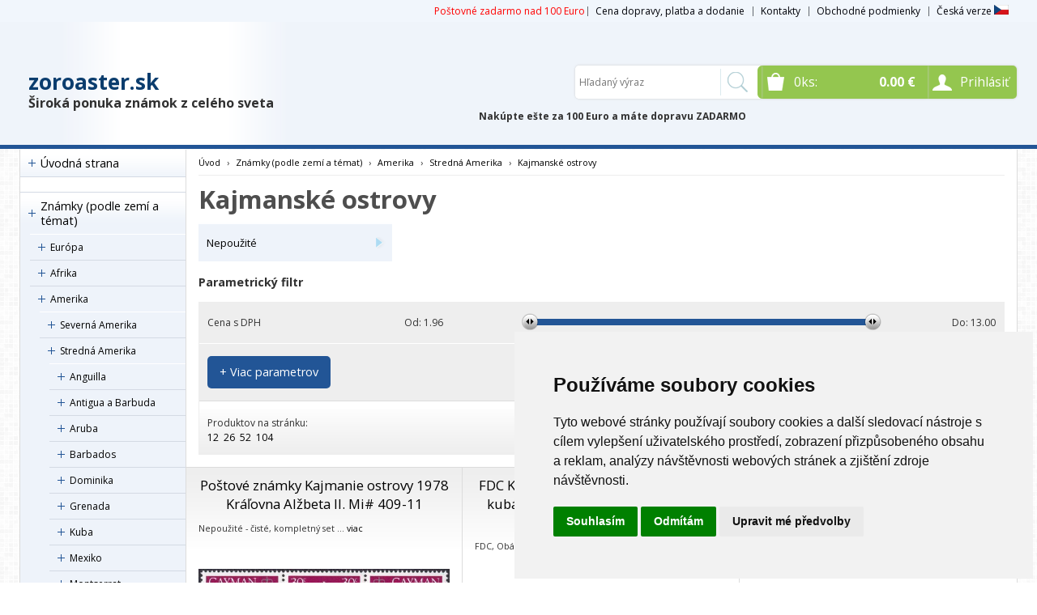

--- FILE ---
content_type: text/html
request_url: https://www.zoroaster.sk/kategorie/kajmanske-ostrovy/
body_size: 668895
content:


<!DOCTYPE html>
<html lang="cs">
<head>
	<meta charset="windows-1250" />
	<meta name="viewport" content="width=device-width, initial-scale=1.0, minimum-scale=1.0, maximum-scale=1.0, user-scalable=0" />
	<meta name="format-detection" content="telephone=no" />
	<title>Kajmanské ostrovy - zoroaster.sk</title>
  	<meta name="keywords" content="poštové známky, známka, známky, filatelia, FDC, anglické kolónie, francúzske kolónie, znamky, postove znamky, známky fauna, známky flóra, predaj poštových známok, predaj postovych znamok, zberateľské známky, zberatelske znamky, známky z celého sveta," />
  	<meta name="description" content="Poštové známky z celého sveta, zahraničné poštové známky" />
 	<meta name="robots" content="all,follow" />
 	<meta name="revisit-after" content="1 days" />
	<meta name="author" content="Code &amp; design: www.4shop.cz; Content: www.4shop.cz; e-mail:info@4shop.cz" />
	<meta http-equiv="X-UA-Compatible" content="IE=edge" />
	<base href=""><!--[if lte IE 6]></base><![endif]-->
	<link href="https://shared.4shop.cz/sablona/_design_klasik/rs02-tmave-modry/css/layout.css" rel="stylesheet" type="text/css" />
	<link href="https://shared.4shop.cz/sablona/_design_klasik/rs02-tmave-modry/css/chosen.css" rel="stylesheet" type="text/css" />
	<link href="https://shared.4shop.cz/sablona/_design_klasik/rs02-tmave-modry/css/easy-responsive-tabs.css" rel="stylesheet" type="text/css" />
	<link href="https://shared.4shop.cz/sablona/_design_klasik/rs02-tmave-modry/css/cupertino/jquery-ui-1.9.2.custom.css" rel="stylesheet" type="text/css" />
	<link href="https://fonts.googleapis.com/css?family=Open+Sans:400,300,600,700&amp;subset=latin,latin-ext" rel="stylesheet" type="text/css" />
			<script src="https://shared.4shop.cz/sablona/_design_klasik/rs02-tmave-modry/js/jquery-1.9.1.min.js" type="text/javascript"></script>
	<script src="https://shared.4shop.cz/sablona/_design_klasik/rs02-tmave-modry/js/jquery-ui-1.9.2.custom.min.js" type="text/javascript"></script>
	<script src="https://shared.4shop.cz/sablona/_design_klasik/rs02-tmave-modry/js/jquery.bxslider.min.js" type="text/javascript"></script>
	<script src="https://shared.4shop.cz/sablona/_design_klasik/rs02-tmave-modry/js/chosen.jquery.min.js" type="text/javascript"></script>
	<script src="https://shared.4shop.cz/sablona/_design_klasik/rs02-tmave-modry/js/easyResponsiveTabs.js" type="text/javascript"></script>
	<script src="https://shared.4shop.cz/sablona/_design_klasik/rs02-tmave-modry/js/jquery.screwdefaultbuttons.min.js" type="text/javascript"></script>
	<script src="https://shared.4shop.cz/sablona/_design_klasik/rs02-tmave-modry/js/config.js" type="text/javascript"></script>
	<script src="https://shared.4shop.cz/sablona/_design_klasik/rs02-tmave-modry/js/toggle.js" type="text/javascript"></script>
	<meta property="og:title" content="Kajmanské ostrovy" />
	<meta property="og:description" content="Poštové známky z celého sveta, zahraničné poštové známky" />
	<meta property="og:url" content="https://www.zoroaster.sk//kategorie/kajmanske-ostrovy/" />  
	<script src="https://shared.4shop.cz/lightbox/js/lightbox.min.js"></script>
	<link href="https://shared.4shop.cz/lightbox/css/lightbox.css" rel="stylesheet" />
	<!--[if lte IE 8]>
	<link href="https://shared.4shop.cz/sablona/_design_klasik/rs02-tmave-modry/css/ie.css" rel="stylesheet" type="text/css" />
	<script src="https://shared.4shop.cz/sablona/_design_klasik/rs02-tmave-modry/js/config.ie.js" type="text/javascript"></script>
	<![endif]-->
<!-- Begin Cookie Consent plugin by Silktide - http://silktide.com/cookieconsent -->


<script type="text/javascript">
$('strong.price').html($('strong.price').html().replace(',','<sup>')+'</sup>');
$('strong.price').html($('strong.price').html().replace('.','<sup>')+'</sup>');
</script>

<!-- End Cookie Consent plugin -->

<style>


.podnapis{
    font-weight: 800;
    position: absolute;
    width: 303px;
    top: 33px;
}


@media screen and (min-width: 768px){
#header.scroll .in .top .logo {
    top: 1px;
}}


@media screen and (max-width: 767px){

.nakuptedl{
position: relative;
display:none;
}

.nakuptekr{
position: relative;
display:none;
}

#header.scroll .nakuptedl{
display:none;
}
#header.scroll .nakuptekr{
display:none;
}
}



@media screen and (max-width: 1280px){

.nakuptedl{
position: relative;
    top: 78px;
    left: 116px;
    font-weight: 900;
}

.nakuptekr{
position: relative;
    top: 78px;
    left: 29px;
    font-weight: 900;
}

#header.scroll .nakuptedl{
display:none;
}
#header.scroll .nakuptekr{
display:none;
}
}



@media screen and (min-width: 1281px){

.nakuptedl{
position: relative;
    top: 78px;
    left: 231px;
    font-weight: 900;
}

.nakuptekr{
position: relative;
    top: 78px;
    left: 145px;
    font-weight: 900;
}

#header.scroll .nakuptedl{
display:none;
}
#header.scroll .nakuptekr{
display:none;
}
}


.banner img {
    display: inline-block;
    width: auto;
    height: auto;
    max-height: 100%;
    max-width: 100%;
    text-align: center;
    line-height: 235px;
    -webkit-box-sizing: border-box;
    -moz-box-sizing: border-box;
    box-sizing: border-box;
}

@media screen and (min-width: 768px) {
	#header.scroll {
		height: 76px;
		background: #fff url("https://www.zoroaster.sk/upload/") repeat scroll center top 0 !important;
				background-position: top center !important;
	}
}


strong.price:after{ content:'€'; font-size:small; vertical-align: top; padding: 0px 0px 0px 3px; }
.final-price:after{ content:'€'; font-size:small; vertical-align: top; padding: 0px 0px 0px 3px; }
</style>

<script type="text/plain" cookie-consent="tracking">

  var _gaq = _gaq || [];
  _gaq.push(['_setAccount', 'UA-161271358-1']);
  _gaq.push(['_setDomainName', 'zoroaster.sk']);
  _gaq.push(['_trackPageview']);

  (function() {
    var ga = document.createElement('script'); ga.type = 'text/javascript'; ga.async = true;
    ga.src = ('https:' == document.location.protocol ? 'https://ssl' : 'http://www') + '.google-analytics.com/ga.js';
    var s = document.getElementsByTagName('script')[0]; s.parentNode.insertBefore(ga, s);
  })();

</script>


<script>
window.dataLayer = window.dataLayer ||   [];
function gtag(){
	dataLayer.push(arguments);
}
gtag('consent', 'default', {
	'ad_storage': 'denied',
	'ad_user_data': 'denied',
	'ad_personalization': 'denied',
	'analytics_storage': 'denied'
});
</script>

<script async src="https://www.googletagmanager.com/gtag/js?id=G-R750VMK65T"></script>
<script>
  window.dataLayer = window.dataLayer || [];
  function gtag(){dataLayer.push(arguments);}
  gtag('js', new Date());

  gtag('config', 'G-R750VMK65T');
</script>



<!-- Google Tag Manager -->
<script>(function(w,d,s,l,i){w[l]=w[l]||[];w[l].push({'gtm.start':
new Date().getTime(),event:'gtm.js'});var f=d.getElementsByTagName(s)[0],
j=d.createElement(s),dl=l!='dataLayer'?'&l='+l:'';j.async=true;j.src=
'https://www.googletagmanager.com/gtm.js?id='+i+dl;f.parentNode.insertBefore(j,f);
})(window,document,'script','dataLayer','UA-106081400-1');</script>
<!-- End Google Tag Manager -->

<!-- Google Tag Manager (noscript) -->
<noscript><iframe src="https://www.googletagmanager.com/ns.html?id=UA-106081400-1"
height="0" width="0" style="display:none;visibility:hidden"></iframe></noscript>
<!-- End Google Tag Manager (noscript) -->





<!-- Cookie Consent by TermsFeed (https://www.TermsFeed.com) -->
<script type="text/javascript" src="https://www.termsfeed.com/public/cookie-consent/4.1.0/cookie-consent.js" charset="UTF-8"></script>
<script type="text/javascript" charset="UTF-8">
document.addEventListener('DOMContentLoaded', function () {
cookieconsent.run({"notice_banner_type":"simple","consent_type":"express","palette":"light","language":"cs","page_load_consent_levels":["strictly-necessary"],"notice_banner_reject_button_hide":false,"preferences_center_close_button_hide":false,"page_refresh_confirmation_buttons":false, "callbacks": {"scripts_specific_loaded": (level) => {switch(level) {case 'targeting':gtag('consent', 'update', {'ad_storage': 'granted','ad_user_data': 'granted','ad_personalization': 'granted','analytics_storage': 'granted'});break;}}},"callbacks_force": true});
});
</script>
<style>.termsfeed-com---palette-light .cc-nb-okagree {color: #fff;background-color: green;}.termsfeed-com---nb-simple {max-width: 40%;}.termsfeed-com---nb .cc-nb-main-container {padding: 1rem;}.termsfeed-com---nb .cc-nb-title {font-size: 18px;}.termsfeed-com---nb .cc-nb-text {font-size: 12px;margin: 0 0 1rem 0;}.termsfeed-com---palette-light .cc-nb-changep {font-size: 11px;}.termsfeed-com---palette-light .cc-nb-reject {font-size: 11px;}.termsfeed-com---palette-light.termsfeed-com---nb {margin: 5px;}.termsfeed-com---reset p {margin-bottom: 0.4rem;}.termsfeed-com---palette-light .cc-nb-reject {color: #000;background-color: #eaeaea;}</style>
<noscript>ePrivacy and GPDR Cookie Consent by <a href="https://www.TermsFeed.com/" rel="nofollow">TermsFeed Generator</a></noscript>
<!-- End Cookie Consent by TermsFeed (https://www.TermsFeed.com) -->

</head>



<body id="det">



	<div id="content" class="wrap">
		<div class="in">


			<div id="left">
			<p id="cat-toggle"><a>Kategórie e-shopu</a></p>
<ul id="cat">


<li><a href="https://www.zoroaster.sk/" title="Úvodní strana">Úvodná strana</a></li>

<li style="background: none;"><br></li>

<li ><a href="https://www.zoroaster.sk/kategorie/znamky-(podle-zemi-a-temat)/" title="Známky (podle zemí a témat)">Známky (podle zemí a témat)</a>
<ul class="sub" id="a1" style="display: none; margin-left: 12px;">
<li ><a href="https://www.zoroaster.sk/kategorie/evropa/"  title="Európa">Európa</a>
<ul class="sub" id="a2" style="display: none; margin-left: 12px;">
<li ><a href="https://www.zoroaster.sk/kategorie/alandy-1/"  title="Alandy">Alandy</a>
<ul class="sub" id="a2671" style="display: none; margin-left: 12px;">
<li ><a href="https://www.zoroaster.sk/kategorie/nepouzite-283/"  title="Nepoužité">Nepoužité</a>
<ul class="sub" id="a2672" style="display: none; margin-left: 12px;">
<li ><a href="https://www.zoroaster.sk/kategorie/1984-90/"  title="1984-90">1984-90</a></li>
<li ><a href="https://www.zoroaster.sk/kategorie/1991-95-19/"  title="1991-95">1991-95</a></li>
<li ><a href="https://www.zoroaster.sk/kategorie/1996-2000-14/"  title="1996-2000">1996-2000</a></li>
<li ><a href="https://www.zoroaster.sk/kategorie/2001-05-13/"  title="2001-05">2001-05</a></li>
<li ><a href="https://www.zoroaster.sk/kategorie/2006-10-14/"  title="2006-10">2006-10</a></li>
<li ><a href="https://www.zoroaster.sk/kategorie/2011-17-2/"  title="2011-17">2011-17</a></li>
<li ><a href="https://www.zoroaster.sk/kategorie/atm-znamky/"  title="ATM známky">ATM známky</a></li>
</ul></li>

<li ><a href="https://www.zoroaster.sk/kategorie/razitkovane-253/"  title="Pečiatkované">Pečiatkované</a></li>
<li ><a href="https://www.zoroaster.sk/kategorie/sesitky-4/"  title="Zošitky">Zošitky</a></li>
</ul></li>

<li ><a href="https://www.zoroaster.sk/kategorie/albanie/"  title="Albánsko">Albánsko</a>
<ul class="sub" id="a12" style="display: none; margin-left: 12px;">
<li ><a href="https://www.zoroaster.sk/kategorie/nepouzite-8/"  title="Nepoužité">Nepoužité</a></li>
<li ><a href="https://www.zoroaster.sk/kategorie/razitkovane-9/"  title="Pečiatkované">Pečiatkované</a></li>
</ul></li>

<li ><a href="https://www.zoroaster.sk/kategorie/andorra/"  title="Andorra">Andorra</a>
<ul class="sub" id="a11" style="display: none; margin-left: 12px;">
<li ><a href="https://www.zoroaster.sk/kategorie/spanelska/"  title="Španielska">Španielska</a>
<ul class="sub" id="a615" style="display: none; margin-left: 12px;">
<li ><a href="https://www.zoroaster.sk/kategorie/nepouzite-149/"  title="Nepoužité">Nepoužité</a>
<ul class="sub" id="a616" style="display: none; margin-left: 12px;">
<li ><a href="https://www.zoroaster.sk/kategorie/1972-75/"  title="1972-75">1972-75</a></li>
<li ><a href="https://www.zoroaster.sk/kategorie/1976-80-20/"  title="1976-80">1976-80</a></li>
<li ><a href="https://www.zoroaster.sk/kategorie/1981-85-18/"  title="1981-85">1981-85</a></li>
<li ><a href="https://www.zoroaster.sk/kategorie/1986-90-17/"  title="1986-90">1986-90</a></li>
<li ><a href="https://www.zoroaster.sk/kategorie/1991-95-14/"  title="1991-95">1991-95</a></li>
<li ><a href="https://www.zoroaster.sk/kategorie/1996-2000-10/"  title="1996-2000">1996-2000</a></li>
<li ><a href="https://www.zoroaster.sk/kategorie/2001-05-9/"  title="2001-05">2001-05</a></li>
</ul></li>

<li ><a href="https://www.zoroaster.sk/kategorie/razitkovane-155/"  title="Pečiatkované">Pečiatkované</a></li>
</ul></li>

<li ><a href="https://www.zoroaster.sk/kategorie/francouzska/"  title="Francúzska">Francúzska</a>
<ul class="sub" id="a591" style="display: none; margin-left: 12px;">
<li ><a href="https://www.zoroaster.sk/kategorie/nepouzite-138/"  title="Nepoužité">Nepoužité</a>
<ul class="sub" id="a592" style="display: none; margin-left: 12px;">
<li ><a href="https://www.zoroaster.sk/kategorie/1966-70-39/"  title="1966-70">1966-70</a></li>
<li ><a href="https://www.zoroaster.sk/kategorie/1971-75-44/"  title="1971-75">1971-75</a></li>
<li ><a href="https://www.zoroaster.sk/kategorie/1976-80-46/"  title="1976-80">1976-80</a></li>
<li ><a href="https://www.zoroaster.sk/kategorie/1981-85-52/"  title="1981-85">1981-85</a></li>
<li ><a href="https://www.zoroaster.sk/kategorie/1986-90-51/"  title="1986-90">1986-90</a></li>
<li ><a href="https://www.zoroaster.sk/kategorie/1991-95-40/"  title="1991-95">1991-95</a></li>
<li ><a href="https://www.zoroaster.sk/kategorie/1996-2000-45/"  title="1996-2000">1996-2000</a>
<ul class="sub" id="a6325" style="display: none; margin-left: 12px;">
<li ><a href="https://www.zoroaster.sk/kategorie/1996-38/"  title="1996">1996</a></li>
<li ><a href="https://www.zoroaster.sk/kategorie/1997-34/"  title="1997">1997</a></li>
</ul></li>

<li ><a href="https://www.zoroaster.sk/kategorie/2001-05-31/"  title="2001-05">2001-05</a></li>
</ul></li>

<li ><a href="https://www.zoroaster.sk/kategorie/razitkovane-185/"  title="Pečiatkované">Pečiatkované</a></li>
</ul></li>

</ul></li>

<li ><a href="https://www.zoroaster.sk/kategorie/armenie/"  title="Arménsko">Arménsko</a>
<ul class="sub" id="a43" style="display: none; margin-left: 12px;">
<li ><a href="https://www.zoroaster.sk/kategorie/nepouzite-100/"  title="Nepoužité">Nepoužité</a></li>
</ul></li>

<li ><a href="https://www.zoroaster.sk/kategorie/azerbajdzan/"  title="Ázerbájdžán">Ázerbájdžán</a>
<ul class="sub" id="a44" style="display: none; margin-left: 12px;">
<li ><a href="https://www.zoroaster.sk/kategorie/nepouzite-103/"  title="Nepoužité">Nepoužité</a>
<ul class="sub" id="a534" style="display: none; margin-left: 12px;">
<li ><a href="https://www.zoroaster.sk/kategorie/1992-2000-1/"  title="1992-2000">1992-2000</a>
<ul class="sub" id="a6051" style="display: none; margin-left: 12px;">
<li ><a href="https://www.zoroaster.sk/kategorie/1994-42/"  title="1994">1994</a></li>
<li ><a href="https://www.zoroaster.sk/kategorie/1996-35/"  title="1996">1996</a></li>
</ul></li>

<li ><a href="https://www.zoroaster.sk/kategorie/2001-10-19/"  title="2001-10">2001-10</a>
<ul class="sub" id="a6054" style="display: none; margin-left: 12px;">
<li ><a href="https://www.zoroaster.sk/kategorie/2006-17/"  title="2006">2006</a></li>
<li ><a href="https://www.zoroaster.sk/kategorie/2007-18/"  title="2007">2007</a></li>
</ul></li>

</ul></li>

</ul></li>

<li ><a href="https://www.zoroaster.sk/kategorie/belgie/"  title="Belgicko">Belgicko</a>
<ul class="sub" id="a45" style="display: none; margin-left: 12px;">
<li ><a href="https://www.zoroaster.sk/kategorie/nepouzite-50/"  title="Nepoužité">Nepoužité</a>
<ul class="sub" id="a531" style="display: none; margin-left: 12px;">
<li ><a href="https://www.zoroaster.sk/kategorie/1956-60-23/"  title="1956-60">1956-60</a>
<ul class="sub" id="a3542" style="display: none; margin-left: 12px;">
<li ><a href="https://www.zoroaster.sk/kategorie/1956-8/"  title="1956">1956</a></li>
<li ><a href="https://www.zoroaster.sk/kategorie/1957-9/"  title="1957">1957</a></li>
<li ><a href="https://www.zoroaster.sk/kategorie/1958-9/"  title="1958">1958</a></li>
<li ><a href="https://www.zoroaster.sk/kategorie/1959-9/"  title="1959">1959</a></li>
<li ><a href="https://www.zoroaster.sk/kategorie/1960-9/"  title="1960">1960</a></li>
</ul></li>

<li ><a href="https://www.zoroaster.sk/kategorie/1961-65-21/"  title="1961-65">1961-65</a>
<ul class="sub" id="a3550" style="display: none; margin-left: 12px;">
<li ><a href="https://www.zoroaster.sk/kategorie/1961-18/"  title="1961">1961</a></li>
<li ><a href="https://www.zoroaster.sk/kategorie/1962-16/"  title="1962">1962</a></li>
<li ><a href="https://www.zoroaster.sk/kategorie/1963-17/"  title="1963">1963</a></li>
<li ><a href="https://www.zoroaster.sk/kategorie/1964-19/"  title="1964">1964</a></li>
<li ><a href="https://www.zoroaster.sk/kategorie/1965-19/"  title="1965">1965</a></li>
</ul></li>

<li ><a href="https://www.zoroaster.sk/kategorie/1966-70-20/"  title="1966-70">1966-70</a>
<ul class="sub" id="a3556" style="display: none; margin-left: 12px;">
<li ><a href="https://www.zoroaster.sk/kategorie/1966-19/"  title="1966">1966</a></li>
<li ><a href="https://www.zoroaster.sk/kategorie/1967-19/"  title="1967">1967</a></li>
<li ><a href="https://www.zoroaster.sk/kategorie/1968-20/"  title="1968">1968</a></li>
<li ><a href="https://www.zoroaster.sk/kategorie/1969-21/"  title="1969">1969</a></li>
<li ><a href="https://www.zoroaster.sk/kategorie/1970-21/"  title="1970">1970</a></li>
</ul></li>

<li ><a href="https://www.zoroaster.sk/kategorie/1971-75-19/"  title="1971-75">1971-75</a>
<ul class="sub" id="a3562" style="display: none; margin-left: 12px;">
<li ><a href="https://www.zoroaster.sk/kategorie/1971-23/"  title="1971">1971</a></li>
<li ><a href="https://www.zoroaster.sk/kategorie/1972-22/"  title="1972">1972</a></li>
<li ><a href="https://www.zoroaster.sk/kategorie/1973-23/"  title="1973">1973</a></li>
<li ><a href="https://www.zoroaster.sk/kategorie/1974-23/"  title="1974">1974</a></li>
<li ><a href="https://www.zoroaster.sk/kategorie/1975-23/"  title="1975">1975</a></li>
</ul></li>

<li ><a href="https://www.zoroaster.sk/kategorie/1976-80-19/"  title="1976-80">1976-80</a>
<ul class="sub" id="a3568" style="display: none; margin-left: 12px;">
<li ><a href="https://www.zoroaster.sk/kategorie/1976-27/"  title="1976">1976</a></li>
<li ><a href="https://www.zoroaster.sk/kategorie/1977-23/"  title="1977">1977</a></li>
<li ><a href="https://www.zoroaster.sk/kategorie/1978-25/"  title="1978">1978</a></li>
<li ><a href="https://www.zoroaster.sk/kategorie/1979-26/"  title="1979">1979</a></li>
<li ><a href="https://www.zoroaster.sk/kategorie/1980-27/"  title="1980">1980</a></li>
</ul></li>

<li ><a href="https://www.zoroaster.sk/kategorie/1981-85-78/"  title="1981-85">1981-85</a>
<ul class="sub" id="a6277" style="display: none; margin-left: 12px;">
<li ><a href="https://www.zoroaster.sk/kategorie/1981-54/"  title="1981">1981</a></li>
<li ><a href="https://www.zoroaster.sk/kategorie/1982-53/"  title="1982">1982</a></li>
<li ><a href="https://www.zoroaster.sk/kategorie/1983-52/"  title="1983">1983</a></li>
<li ><a href="https://www.zoroaster.sk/kategorie/1985-24/"  title="1985">1985</a></li>
</ul></li>

<li ><a href="https://www.zoroaster.sk/kategorie/1986-90-74/"  title="1986-90">1986-90</a>
<ul class="sub" id="a6282" style="display: none; margin-left: 12px;">
<li ><a href="https://www.zoroaster.sk/kategorie/1987-48/"  title="1987">1987</a></li>
<li ><a href="https://www.zoroaster.sk/kategorie/1988-48/"  title="1988">1988</a></li>
<li ><a href="https://www.zoroaster.sk/kategorie/1989-48/"  title="1989">1989</a></li>
<li ><a href="https://www.zoroaster.sk/kategorie/1990-48/"  title="1990">1990</a></li>
</ul></li>

<li ><a href="https://www.zoroaster.sk/kategorie/1991-95-60/"  title="1991-95">1991-95</a>
<ul class="sub" id="a6287" style="display: none; margin-left: 12px;">
<li ><a href="https://www.zoroaster.sk/kategorie/1991-43/"  title="1991">1991</a></li>
<li ><a href="https://www.zoroaster.sk/kategorie/1993-44/"  title="1993">1993</a></li>
<li ><a href="https://www.zoroaster.sk/kategorie/1994-22/"  title="1994">1994</a></li>
<li ><a href="https://www.zoroaster.sk/kategorie/1995-41/"  title="1995">1995</a></li>
</ul></li>

<li ><a href="https://www.zoroaster.sk/kategorie/1996-2000-44/"  title="1996-2000">1996-2000</a>
<ul class="sub" id="a6292" style="display: none; margin-left: 12px;">
<li ><a href="https://www.zoroaster.sk/kategorie/1996-37/"  title="1996">1996</a></li>
</ul></li>

<li ><a href="https://www.zoroaster.sk/kategorie/kompletni-rocniky-4/"  title="Kompletní ročníky">Kompletní ročníky</a></li>
</ul></li>

<li ><a href="https://www.zoroaster.sk/kategorie/razitkovane-133/"  title="Pečiatkované">Pečiatkované</a>
<ul class="sub" id="a817" style="display: none; margin-left: 12px;">
<li ><a href="https://www.zoroaster.sk/kategorie/1849-1900-1/"  title="1849-1900">1849-1900</a></li>
<li ><a href="https://www.zoroaster.sk/kategorie/1901-45/"  title="1901-45">1901-45</a></li>
<li ><a href="https://www.zoroaster.sk/kategorie/1946-50-12/"  title="1946-50">1946-50</a></li>
<li ><a href="https://www.zoroaster.sk/kategorie/1951-55-15/"  title="1951-55">1951-55</a></li>
<li ><a href="https://www.zoroaster.sk/kategorie/1956-60-15/"  title="1956-60">1956-60</a></li>
<li ><a href="https://www.zoroaster.sk/kategorie/1961-65-10/"  title="1961-65">1961-65</a></li>
<li ><a href="https://www.zoroaster.sk/kategorie/1966-70-10/"  title="1966-70">1966-70</a></li>
<li ><a href="https://www.zoroaster.sk/kategorie/1971-75-8/"  title="1971-75">1971-75</a></li>
<li ><a href="https://www.zoroaster.sk/kategorie/1976-80-7/"  title="1976-80">1976-80</a></li>
<li ><a href="https://www.zoroaster.sk/kategorie/1981-85-7/"  title="1981-85">1981-85</a></li>
<li ><a href="https://www.zoroaster.sk/kategorie/1986-20/"  title="1986">1986</a></li>
<li ><a href="https://www.zoroaster.sk/kategorie/1987-21/"  title="1987">1987</a></li>
<li ><a href="https://www.zoroaster.sk/kategorie/1988-20/"  title="1988">1988</a></li>
<li ><a href="https://www.zoroaster.sk/kategorie/1989-21/"  title="1989">1989</a></li>
<li ><a href="https://www.zoroaster.sk/kategorie/1990-20/"  title="1990">1990</a></li>
<li ><a href="https://www.zoroaster.sk/kategorie/1991-17/"  title="1991">1991</a></li>
<li ><a href="https://www.zoroaster.sk/kategorie/1992-17/"  title="1992">1992</a></li>
<li ><a href="https://www.zoroaster.sk/kategorie/1993-17/"  title="1993">1993</a></li>
<li ><a href="https://www.zoroaster.sk/kategorie/1994-17/"  title="1994">1994</a></li>
<li ><a href="https://www.zoroaster.sk/kategorie/1995-17/"  title="1995">1995</a></li>
<li ><a href="https://www.zoroaster.sk/kategorie/1996-15/"  title="1996">1996</a></li>
<li ><a href="https://www.zoroaster.sk/kategorie/1997-12/"  title="1997">1997</a></li>
<li ><a href="https://www.zoroaster.sk/kategorie/1998-11/"  title="1998">1998</a></li>
<li ><a href="https://www.zoroaster.sk/kategorie/1999-14/"  title="1999">1999</a></li>
<li ><a href="https://www.zoroaster.sk/kategorie/2000-11/"  title="2000">2000</a></li>
<li ><a href="https://www.zoroaster.sk/kategorie/2001-9/"  title="2001">2001</a></li>
<li ><a href="https://www.zoroaster.sk/kategorie/2002-10/"  title="2002">2002</a></li>
<li ><a href="https://www.zoroaster.sk/kategorie/2003-10/"  title="2003">2003</a></li>
<li ><a href="https://www.zoroaster.sk/kategorie/2004-6/"  title="2004">2004</a></li>
<li ><a href="https://www.zoroaster.sk/kategorie/2005-4/"  title="2005">2005</a></li>
<li ><a href="https://www.zoroaster.sk/kategorie/2007-4/"  title="2007">2007</a></li>
</ul></li>

</ul></li>

<li ><a href="https://www.zoroaster.sk/kategorie/belorusko/"  title="Bielorusko">Bielorusko</a>
<ul class="sub" id="a46" style="display: none; margin-left: 12px;">
<li ><a href="https://www.zoroaster.sk/kategorie/nepouzite-231/"  title="Nepoužité">Nepoužité</a>
<ul class="sub" id="a1478" style="display: none; margin-left: 12px;">
<li ><a href="https://www.zoroaster.sk/kategorie/1992-95/"  title="1992-95">1992-95</a>
<ul class="sub" id="a5895" style="display: none; margin-left: 12px;">
<li ><a href="https://www.zoroaster.sk/kategorie/1992-41/"  title="1992">1992</a></li>
<li ><a href="https://www.zoroaster.sk/kategorie/1993-41/"  title="1993">1993</a></li>
<li ><a href="https://www.zoroaster.sk/kategorie/1994-37/"  title="1994">1994</a></li>
<li ><a href="https://www.zoroaster.sk/kategorie/1995-36/"  title="1995">1995</a></li>
</ul></li>

<li ><a href="https://www.zoroaster.sk/kategorie/1996-2000-31/"  title="1996-2000">1996-2000</a>
<ul class="sub" id="a5898" style="display: none; margin-left: 12px;">
<li ><a href="https://www.zoroaster.sk/kategorie/1997-4/"  title="1997">1997</a></li>
<li ><a href="https://www.zoroaster.sk/kategorie/1998-4/"  title="1998">1998</a></li>
</ul></li>

</ul></li>

<li ><a href="https://www.zoroaster.sk/kategorie/razitkovane-129/"  title="Pečiatkované">Pečiatkované</a></li>
</ul></li>

<li ><a href="https://www.zoroaster.sk/kategorie/bosna-a-hercegovina/"  title="Bosna a Hercegovina">Bosna a Hercegovina</a>
<ul class="sub" id="a47" style="display: none; margin-left: 12px;">
<li ><a href="https://www.zoroaster.sk/kategorie/nepouzite-180/"  title="Nepoužité">Nepoužité</a></li>
<li ><a href="https://www.zoroaster.sk/kategorie/razitkovane-146/"  title="Pečiatkované">Pečiatkované</a></li>
</ul></li>

<li ><a href="https://www.zoroaster.sk/kategorie/bulharsko/"  title="Bulharsko">Bulharsko</a>
<ul class="sub" id="a48" style="display: none; margin-left: 12px;">
<li ><a href="https://www.zoroaster.sk/kategorie/nepouzite-45/"  title="Nepoužité">Nepoužité</a>
<ul class="sub" id="a4462" style="display: none; margin-left: 12px;">
<li ><a href="https://www.zoroaster.sk/kategorie/1941-45-5/"  title="1941-45">1941-45</a>
<ul class="sub" id="a6245" style="display: none; margin-left: 12px;">
<li ><a href="https://www.zoroaster.sk/kategorie/1945-3/"  title="1945">1945</a></li>
</ul></li>

<li ><a href="https://www.zoroaster.sk/kategorie/1946-50-20/"  title="1946-50">1946-50</a>
<ul class="sub" id="a6149" style="display: none; margin-left: 12px;">
<li ><a href="https://www.zoroaster.sk/kategorie/1946-4/"  title="1946">1946</a></li>
<li ><a href="https://www.zoroaster.sk/kategorie/1947-3/"  title="1947">1947</a></li>
<li ><a href="https://www.zoroaster.sk/kategorie/1948-4/"  title="1948">1948</a></li>
<li ><a href="https://www.zoroaster.sk/kategorie/1949-5/"  title="1949">1949</a></li>
<li ><a href="https://www.zoroaster.sk/kategorie/1950-5/"  title="1950">1950</a></li>
</ul></li>

<li ><a href="https://www.zoroaster.sk/kategorie/1971-75-61/"  title="1971-75">1971-75</a>
<ul class="sub" id="a6154" style="display: none; margin-left: 12px;">
<li ><a href="https://www.zoroaster.sk/kategorie/1971-43/"  title="1971">1971</a></li>
<li ><a href="https://www.zoroaster.sk/kategorie/1972-42/"  title="1972">1972</a></li>
</ul></li>

<li ><a href="https://www.zoroaster.sk/kategorie/1981-85-76/"  title="1981-85">1981-85</a>
<ul class="sub" id="a6241" style="display: none; margin-left: 12px;">
<li ><a href="https://www.zoroaster.sk/kategorie/1985-51/"  title="1985">1985</a></li>
</ul></li>

<li ><a href="https://www.zoroaster.sk/kategorie/1986-90-56/"  title="1986-90">1986-90</a>
<ul class="sub" id="a5937" style="display: none; margin-left: 12px;">
<li ><a href="https://www.zoroaster.sk/kategorie/1986-48/"  title="1986">1986</a></li>
<li ><a href="https://www.zoroaster.sk/kategorie/1987-47/"  title="1987">1987</a></li>
<li ><a href="https://www.zoroaster.sk/kategorie/1988-42/"  title="1988">1988</a></li>
<li ><a href="https://www.zoroaster.sk/kategorie/1989-43/"  title="1989">1989</a></li>
<li ><a href="https://www.zoroaster.sk/kategorie/1990-43/"  title="1990">1990</a></li>
</ul></li>

<li ><a href="https://www.zoroaster.sk/kategorie/1991-95-44/"  title="1991-95">1991-95</a>
<ul class="sub" id="a5906" style="display: none; margin-left: 12px;">
<li ><a href="https://www.zoroaster.sk/kategorie/1991-36/"  title="1991">1991</a></li>
<li ><a href="https://www.zoroaster.sk/kategorie/1992-36/"  title="1992">1992</a></li>
<li ><a href="https://www.zoroaster.sk/kategorie/1993-37/"  title="1993">1993</a></li>
<li ><a href="https://www.zoroaster.sk/kategorie/1994-38/"  title="1994">1994</a></li>
<li ><a href="https://www.zoroaster.sk/kategorie/1995-37/"  title="1995">1995</a></li>
</ul></li>

<li ><a href="https://www.zoroaster.sk/kategorie/1996-2000-32/"  title="1996-2000">1996-2000</a>
<ul class="sub" id="a5912" style="display: none; margin-left: 12px;">
<li ><a href="https://www.zoroaster.sk/kategorie/1996-4/"  title="1996">1996</a></li>
<li ><a href="https://www.zoroaster.sk/kategorie/1997-30/"  title="1997">1997</a></li>
<li ><a href="https://www.zoroaster.sk/kategorie/1998-29/"  title="1998">1998</a></li>
</ul></li>

</ul></li>

<li ><a href="https://www.zoroaster.sk/kategorie/razitkovane-51/"  title="Pečiatkované">Pečiatkované</a></li>
</ul></li>

<li ><a href="https://www.zoroaster.sk/kategorie/dansko/"  title="Dánsko">Dánsko</a>
<ul class="sub" id="a50" style="display: none; margin-left: 12px;">
<li ><a href="https://www.zoroaster.sk/kategorie/nepouzite-122/"  title="Nepoužité">Nepoužité</a>
<ul class="sub" id="a4464" style="display: none; margin-left: 12px;">
<li ><a href="https://www.zoroaster.sk/kategorie/1901-45-13/"  title="1901-45">1901-45</a></li>
<li ><a href="https://www.zoroaster.sk/kategorie/1946-59/"  title="1946-59">1946-59</a></li>
<li ><a href="https://www.zoroaster.sk/kategorie/1960-65/"  title="1960-65">1960-65</a>
<ul class="sub" id="a6752" style="display: none; margin-left: 12px;">
<li ><a href="https://www.zoroaster.sk/kategorie/1960-16/"  title="1960">1960</a></li>
<li ><a href="https://www.zoroaster.sk/kategorie/1961-2/"  title="1961">1961</a></li>
<li ><a href="https://www.zoroaster.sk/kategorie/1962-6/"  title="1962">1962</a></li>
<li ><a href="https://www.zoroaster.sk/kategorie/1963-30/"  title="1963">1963</a></li>
<li ><a href="https://www.zoroaster.sk/kategorie/1964-32/"  title="1964">1964</a></li>
<li ><a href="https://www.zoroaster.sk/kategorie/1965-35/"  title="1965">1965</a></li>
</ul></li>

<li ><a href="https://www.zoroaster.sk/kategorie/1966-70-49/"  title="1966-70">1966-70</a>
<ul class="sub" id="a6328" style="display: none; margin-left: 12px;">
<li ><a href="https://www.zoroaster.sk/kategorie/1966-38/"  title="1966">1966</a></li>
<li ><a href="https://www.zoroaster.sk/kategorie/1967-36/"  title="1967">1967</a></li>
<li ><a href="https://www.zoroaster.sk/kategorie/1968-34/"  title="1968">1968</a></li>
<li ><a href="https://www.zoroaster.sk/kategorie/1969-38/"  title="1969">1969</a></li>
<li ><a href="https://www.zoroaster.sk/kategorie/1970-39/"  title="1970">1970</a></li>
</ul></li>

<li ><a href="https://www.zoroaster.sk/kategorie/1971-75-57/"  title="1971-75">1971-75</a>
<ul class="sub" id="a6068" style="display: none; margin-left: 12px;">
<li ><a href="https://www.zoroaster.sk/kategorie/1971-44/"  title="1971">1971</a></li>
<li ><a href="https://www.zoroaster.sk/kategorie/1972-44/"  title="1972">1972</a></li>
<li ><a href="https://www.zoroaster.sk/kategorie/1973-43/"  title="1973">1973</a></li>
<li ><a href="https://www.zoroaster.sk/kategorie/1974-42/"  title="1974">1974</a></li>
<li ><a href="https://www.zoroaster.sk/kategorie/1975-43/"  title="1975">1975</a></li>
</ul></li>

<li ><a href="https://www.zoroaster.sk/kategorie/1976-80-60/"  title="1976-80">1976-80</a>
<ul class="sub" id="a6071" style="display: none; margin-left: 12px;">
<li ><a href="https://www.zoroaster.sk/kategorie/1976-49/"  title="1976">1976</a></li>
<li ><a href="https://www.zoroaster.sk/kategorie/1977-48/"  title="1977">1977</a></li>
<li ><a href="https://www.zoroaster.sk/kategorie/1978-42/"  title="1978">1978</a></li>
<li ><a href="https://www.zoroaster.sk/kategorie/1979-42/"  title="1979">1979</a></li>
<li ><a href="https://www.zoroaster.sk/kategorie/1980-43/"  title="1980">1980</a></li>
</ul></li>

<li ><a href="https://www.zoroaster.sk/kategorie/1981-85-65/"  title="1981-85">1981-85</a>
<ul class="sub" id="a6075" style="display: none; margin-left: 12px;">
<li ><a href="https://www.zoroaster.sk/kategorie/1981-49/"  title="1981">1981</a></li>
<li ><a href="https://www.zoroaster.sk/kategorie/1982-46/"  title="1982">1982</a></li>
<li ><a href="https://www.zoroaster.sk/kategorie/1983-46/"  title="1983">1983</a></li>
<li ><a href="https://www.zoroaster.sk/kategorie/1984-51/"  title="1984">1984</a></li>
<li ><a href="https://www.zoroaster.sk/kategorie/1985-64/"  title="1985">1985</a></li>
</ul></li>

<li ><a href="https://www.zoroaster.sk/kategorie/1986-90-75/"  title="1986-90">1986-90</a>
<ul class="sub" id="a6334" style="display: none; margin-left: 12px;">
<li ><a href="https://www.zoroaster.sk/kategorie/1986-50/"  title="1986">1986</a></li>
<li ><a href="https://www.zoroaster.sk/kategorie/1987-49/"  title="1987">1987</a></li>
<li ><a href="https://www.zoroaster.sk/kategorie/1988-63/"  title="1988">1988</a></li>
<li ><a href="https://www.zoroaster.sk/kategorie/1989-64/"  title="1989">1989</a></li>
<li ><a href="https://www.zoroaster.sk/kategorie/1990-65/"  title="1990">1990</a></li>
</ul></li>

<li ><a href="https://www.zoroaster.sk/kategorie/1991-95-70/"  title="1991-95">1991-95</a>
<ul class="sub" id="a7088" style="display: none; margin-left: 12px;">
<li ><a href="https://www.zoroaster.sk/kategorie/1991-59/"  title="1991">1991</a></li>
<li ><a href="https://www.zoroaster.sk/kategorie/1992-55/"  title="1992">1992</a></li>
<li ><a href="https://www.zoroaster.sk/kategorie/1993-55/"  title="1993">1993</a></li>
<li ><a href="https://www.zoroaster.sk/kategorie/1994-55/"  title="1994">1994</a></li>
<li ><a href="https://www.zoroaster.sk/kategorie/1995-50/"  title="1995">1995</a></li>
</ul></li>

<li ><a href="https://www.zoroaster.sk/kategorie/1996-2000-52/"  title="1996-2000">1996-2000</a>
<ul class="sub" id="a7094" style="display: none; margin-left: 12px;">
<li ><a href="https://www.zoroaster.sk/kategorie/1996-49/"  title="1996">1996</a></li>
<li ><a href="https://www.zoroaster.sk/kategorie/1997-46/"  title="1997">1997</a></li>
<li ><a href="https://www.zoroaster.sk/kategorie/1998-42/"  title="1998">1998</a></li>
<li ><a href="https://www.zoroaster.sk/kategorie/1999-39/"  title="1999">1999</a></li>
<li ><a href="https://www.zoroaster.sk/kategorie/2000-38/"  title="2000">2000</a></li>
</ul></li>

<li ><a href="https://www.zoroaster.sk/kategorie/2001-05-40/"  title="2001-05">2001-05</a>
<ul class="sub" id="a7100" style="display: none; margin-left: 12px;">
<li ><a href="https://www.zoroaster.sk/kategorie/2001-33/"  title="2001">2001</a></li>
<li ><a href="https://www.zoroaster.sk/kategorie/2002-31/"  title="2002">2002</a></li>
<li ><a href="https://www.zoroaster.sk/kategorie/2003-34/"  title="2003">2003</a></li>
<li ><a href="https://www.zoroaster.sk/kategorie/2004-26/"  title="2004">2004</a></li>
<li ><a href="https://www.zoroaster.sk/kategorie/2005-23/"  title="2005">2005</a></li>
</ul></li>

<li ><a href="https://www.zoroaster.sk/kategorie/2006-10-20/"  title="2006-10">2006-10</a>
<ul class="sub" id="a7106" style="display: none; margin-left: 12px;">
<li ><a href="https://www.zoroaster.sk/kategorie/2006-25/"  title="2006">2006</a></li>
<li ><a href="https://www.zoroaster.sk/kategorie/2007-26/"  title="2007">2007</a></li>
<li ><a href="https://www.zoroaster.sk/kategorie/2008-22/"  title="2008">2008</a></li>
</ul></li>

</ul></li>

<li ><a href="https://www.zoroaster.sk/kategorie/razitkovane-131/"  title="Pečiatkované">Pečiatkované</a>
<ul class="sub" id="a4465" style="display: none; margin-left: 12px;">
<li ><a href="https://www.zoroaster.sk/kategorie/1851-1900-1/"  title="1851-1900">1851-1900</a></li>
<li ><a href="https://www.zoroaster.sk/kategorie/1901-45-9/"  title="1901-45">1901-45</a></li>
<li ><a href="https://www.zoroaster.sk/kategorie/1946-60-8/"  title="1946-60">1946-60</a></li>
<li ><a href="https://www.zoroaster.sk/kategorie/1961-70-7/"  title="1961-70">1961-70</a></li>
<li ><a href="https://www.zoroaster.sk/kategorie/1971-80-10/"  title="1971-80">1971-80</a></li>
<li ><a href="https://www.zoroaster.sk/kategorie/1981-90-12/"  title="1981-90">1981-90</a></li>
<li ><a href="https://www.zoroaster.sk/kategorie/1991-2000-15/"  title="1991-2000">1991-2000</a></li>
<li ><a href="https://www.zoroaster.sk/kategorie/2001-10-13/"  title="2001-10">2001-10</a></li>
<li ><a href="https://www.zoroaster.sk/kategorie/2011-15-14/"  title="2011-15">2011-15</a></li>
</ul></li>

</ul></li>

<li ><a href="https://www.zoroaster.sk/kategorie/estonsko/"  title="Estónsko">Estónsko</a>
<ul class="sub" id="a51" style="display: none; margin-left: 12px;">
<li ><a href="https://www.zoroaster.sk/kategorie/nepouzite-73/"  title="Nepoužité">Nepoužité</a>
<ul class="sub" id="a481" style="display: none; margin-left: 12px;">
<li ><a href="https://www.zoroaster.sk/kategorie/1991-95-46/"  title="1991-95">1991-95</a>
<ul class="sub" id="a6024" style="display: none; margin-left: 12px;">
<li ><a href="https://www.zoroaster.sk/kategorie/1991-38/"  title="1991">1991</a></li>
<li ><a href="https://www.zoroaster.sk/kategorie/1992-38/"  title="1992">1992</a></li>
<li ><a href="https://www.zoroaster.sk/kategorie/1993-39/"  title="1993">1993</a></li>
<li ><a href="https://www.zoroaster.sk/kategorie/1994-40/"  title="1994">1994</a></li>
<li ><a href="https://www.zoroaster.sk/kategorie/1995-38/"  title="1995">1995</a></li>
</ul></li>

<li ><a href="https://www.zoroaster.sk/kategorie/1996-2000-33/"  title="1996-2000">1996-2000</a>
<ul class="sub" id="a6030" style="display: none; margin-left: 12px;">
<li ><a href="https://www.zoroaster.sk/kategorie/1996-32/"  title="1996">1996</a></li>
<li ><a href="https://www.zoroaster.sk/kategorie/1997-31/"  title="1997">1997</a></li>
<li ><a href="https://www.zoroaster.sk/kategorie/1998-30/"  title="1998">1998</a></li>
</ul></li>

</ul></li>

<li ><a href="https://www.zoroaster.sk/kategorie/razitkovane-59/"  title="Pečiatkované">Pečiatkované</a></li>
</ul></li>

<li ><a href="https://www.zoroaster.sk/kategorie/faerske-ostrovy/"  title="Faerské ostrovy">Faerské ostrovy</a>
<ul class="sub" id="a351" style="display: none; margin-left: 12px;">
<li ><a href="https://www.zoroaster.sk/kategorie/nepouzite-23/"  title="Nepoužité">Nepoužité</a>
<ul class="sub" id="a352" style="display: none; margin-left: 12px;">
<li ><a href="https://www.zoroaster.sk/kategorie/1975-80/"  title="1975-80">1975-80</a></li>
<li ><a href="https://www.zoroaster.sk/kategorie/1981-85-2/"  title="1981-85">1981-85</a>
<ul class="sub" id="a1391" style="display: none; margin-left: 12px;">
<li ><a href="https://www.zoroaster.sk/kategorie/1981-66/"  title="1981">1981</a></li>
<li ><a href="https://www.zoroaster.sk/kategorie/1982-61/"  title="1982">1982</a></li>
<li ><a href="https://www.zoroaster.sk/kategorie/1983-63/"  title="1983">1983</a></li>
<li ><a href="https://www.zoroaster.sk/kategorie/1984-61/"  title="1984">1984</a></li>
<li ><a href="https://www.zoroaster.sk/kategorie/1985-62/"  title="1985">1985</a></li>
</ul></li>

<li ><a href="https://www.zoroaster.sk/kategorie/1986-90-2/"  title="1986-90">1986-90</a>
<ul class="sub" id="a1392" style="display: none; margin-left: 12px;">
<li ><a href="https://www.zoroaster.sk/kategorie/1986-65/"  title="1986">1986</a></li>
<li ><a href="https://www.zoroaster.sk/kategorie/1987-65/"  title="1987">1987</a></li>
<li ><a href="https://www.zoroaster.sk/kategorie/1988-61/"  title="1988">1988</a></li>
<li ><a href="https://www.zoroaster.sk/kategorie/1989-62/"  title="1989">1989</a></li>
<li ><a href="https://www.zoroaster.sk/kategorie/1990-63/"  title="1990">1990</a></li>
</ul></li>

<li ><a href="https://www.zoroaster.sk/kategorie/1991-95-2/"  title="1991-95">1991-95</a>
<ul class="sub" id="a1393" style="display: none; margin-left: 12px;">
<li ><a href="https://www.zoroaster.sk/kategorie/1991-57/"  title="1991">1991</a></li>
<li ><a href="https://www.zoroaster.sk/kategorie/1992-53/"  title="1992">1992</a></li>
<li ><a href="https://www.zoroaster.sk/kategorie/1993-53/"  title="1993">1993</a></li>
<li ><a href="https://www.zoroaster.sk/kategorie/1994-53/"  title="1994">1994</a></li>
<li ><a href="https://www.zoroaster.sk/kategorie/1995-48/"  title="1995">1995</a></li>
</ul></li>

<li ><a href="https://www.zoroaster.sk/kategorie/1996-2000-51/"  title="1996-2000">1996-2000</a>
<ul class="sub" id="a1394" style="display: none; margin-left: 12px;">
<li ><a href="https://www.zoroaster.sk/kategorie/1996-45/"  title="1996">1996</a></li>
<li ><a href="https://www.zoroaster.sk/kategorie/1997-43/"  title="1997">1997</a></li>
<li ><a href="https://www.zoroaster.sk/kategorie/1998-40/"  title="1998">1998</a></li>
<li ><a href="https://www.zoroaster.sk/kategorie/1999-37/"  title="1999">1999</a></li>
<li ><a href="https://www.zoroaster.sk/kategorie/2000-36/"  title="2000">2000</a></li>
</ul></li>

<li ><a href="https://www.zoroaster.sk/kategorie/2001-05-1/"  title="2001-05">2001-05</a>
<ul class="sub" id="a1395" style="display: none; margin-left: 12px;">
<li ><a href="https://www.zoroaster.sk/kategorie/2001-31/"  title="2001">2001</a></li>
<li ><a href="https://www.zoroaster.sk/kategorie/2002-28/"  title="2002">2002</a></li>
<li ><a href="https://www.zoroaster.sk/kategorie/2003-31/"  title="2003">2003</a></li>
<li ><a href="https://www.zoroaster.sk/kategorie/2004-25/"  title="2004">2004</a></li>
<li ><a href="https://www.zoroaster.sk/kategorie/2005-21/"  title="2005">2005</a></li>
</ul></li>

<li ><a href="https://www.zoroaster.sk/kategorie/2006-10-19/"  title="2006-10">2006-10</a>
<ul class="sub" id="a6998" style="display: none; margin-left: 12px;">
<li ><a href="https://www.zoroaster.sk/kategorie/2006-24/"  title="2006">2006</a></li>
<li ><a href="https://www.zoroaster.sk/kategorie/2007-25/"  title="2007">2007</a></li>
<li ><a href="https://www.zoroaster.sk/kategorie/2008-21/"  title="2008">2008</a></li>
<li ><a href="https://www.zoroaster.sk/kategorie/2009-24/"  title="2009">2009</a></li>
<li ><a href="https://www.zoroaster.sk/kategorie/2010-22/"  title="2010">2010</a></li>
</ul></li>

</ul></li>

<li ><a href="https://www.zoroaster.sk/kategorie/razitkovane-113/"  title="Pečiatkované">Pečiatkované</a>
<ul class="sub" id="a760" style="display: none; margin-left: 12px;">
<li ><a href="https://www.zoroaster.sk/kategorie/1975-80-1/"  title="1975-80">1975-80</a></li>
<li ><a href="https://www.zoroaster.sk/kategorie/1981-85-3/"  title="1981-85">1981-85</a></li>
<li ><a href="https://www.zoroaster.sk/kategorie/1986-90-3/"  title="1986-90">1986-90</a></li>
<li ><a href="https://www.zoroaster.sk/kategorie/1991-95-3/"  title="1991-95">1991-95</a></li>
<li ><a href="https://www.zoroaster.sk/kategorie/1996-2000-1/"  title="1996-2000">1996-2000</a>
<ul class="sub" id="a1399" style="display: none; margin-left: 12px;">
<li ><a href="https://www.zoroaster.sk/kategorie/1996-46/"  title="1996">1996</a></li>
</ul></li>

<li ><a href="https://www.zoroaster.sk/kategorie/2001-05-2/"  title="2001-05">2001-05</a></li>
<li ><a href="https://www.zoroaster.sk/kategorie/2006-10-1/"  title="2006-10">2006-10</a></li>
</ul></li>

<li ><a href="https://www.zoroaster.sk/kategorie/sesitky-booklety-12/"  title="Zošitky, Booklety">Zošitky, Booklety</a></li>
<li ><a href="https://www.zoroaster.sk/kategorie/kompletni-rocniky-9/"  title="Kompletní ročníky">Kompletní ročníky</a></li>
</ul></li>

<li ><a href="https://www.zoroaster.sk/kategorie/finsko/"  title="Fínsko">Fínsko</a>
<ul class="sub" id="a52" style="display: none; margin-left: 12px;">
<li ><a href="https://www.zoroaster.sk/kategorie/nepouzite-64/"  title="Nepoužité">Nepoužité</a>
<ul class="sub" id="a4466" style="display: none; margin-left: 12px;">
<li ><a href="https://www.zoroaster.sk/kategorie/1945-50-1/"  title="1945-50">1945-50</a>
<ul class="sub" id="a6765" style="display: none; margin-left: 12px;">
<li ><a href="https://www.zoroaster.sk/kategorie/1945-4/"  title="1945">1945</a></li>
<li ><a href="https://www.zoroaster.sk/kategorie/1946-5/"  title="1946">1946</a></li>
<li ><a href="https://www.zoroaster.sk/kategorie/1947-4/"  title="1947">1947</a></li>
<li ><a href="https://www.zoroaster.sk/kategorie/1948-5/"  title="1948">1948</a></li>
<li ><a href="https://www.zoroaster.sk/kategorie/1949-6/"  title="1949">1949</a></li>
<li ><a href="https://www.zoroaster.sk/kategorie/1950-6/"  title="1950">1950</a></li>
</ul></li>

<li ><a href="https://www.zoroaster.sk/kategorie/1951-55-24/"  title="1951-55">1951-55</a>
<ul class="sub" id="a6772" style="display: none; margin-left: 12px;">
<li ><a href="https://www.zoroaster.sk/kategorie/1951-6/"  title="1951">1951</a></li>
<li ><a href="https://www.zoroaster.sk/kategorie/1952-6/"  title="1952">1952</a></li>
<li ><a href="https://www.zoroaster.sk/kategorie/1953-6/"  title="1953">1953</a></li>
<li ><a href="https://www.zoroaster.sk/kategorie/1954-7/"  title="1954">1954</a></li>
<li ><a href="https://www.zoroaster.sk/kategorie/1955-8/"  title="1955">1955</a></li>
</ul></li>

<li ><a href="https://www.zoroaster.sk/kategorie/1956-60-30/"  title="1956-60">1956-60</a>
<ul class="sub" id="a6079" style="display: none; margin-left: 12px;">
<li ><a href="https://www.zoroaster.sk/kategorie/1956-13/"  title="1956">1956</a></li>
<li ><a href="https://www.zoroaster.sk/kategorie/1957-14/"  title="1957">1957</a></li>
<li ><a href="https://www.zoroaster.sk/kategorie/1958-16/"  title="1958">1958</a></li>
<li ><a href="https://www.zoroaster.sk/kategorie/1959-16/"  title="1959">1959</a></li>
<li ><a href="https://www.zoroaster.sk/kategorie/1960-17/"  title="1960">1960</a></li>
</ul></li>

<li ><a href="https://www.zoroaster.sk/kategorie/1961-65-43/"  title="1961-65">1961-65</a>
<ul class="sub" id="a6081" style="display: none; margin-left: 12px;">
<li ><a href="https://www.zoroaster.sk/kategorie/1961-30/"  title="1961">1961</a></li>
<li ><a href="https://www.zoroaster.sk/kategorie/1962-30/"  title="1962">1962</a></li>
<li ><a href="https://www.zoroaster.sk/kategorie/1963-31/"  title="1963">1963</a></li>
<li ><a href="https://www.zoroaster.sk/kategorie/1964-33/"  title="1964">1964</a></li>
<li ><a href="https://www.zoroaster.sk/kategorie/1965-33/"  title="1965">1965</a></li>
</ul></li>

<li ><a href="https://www.zoroaster.sk/kategorie/1966-70-45/"  title="1966-70">1966-70</a>
<ul class="sub" id="a6083" style="display: none; margin-left: 12px;">
<li ><a href="https://www.zoroaster.sk/kategorie/1966-36/"  title="1966">1966</a></li>
<li ><a href="https://www.zoroaster.sk/kategorie/1967-34/"  title="1967">1967</a></li>
<li ><a href="https://www.zoroaster.sk/kategorie/1968-37/"  title="1968">1968</a></li>
<li ><a href="https://www.zoroaster.sk/kategorie/1969-35/"  title="1969">1969</a></li>
<li ><a href="https://www.zoroaster.sk/kategorie/1970-36/"  title="1970">1970</a></li>
</ul></li>

<li ><a href="https://www.zoroaster.sk/kategorie/1971-75-58/"  title="1971-75">1971-75</a>
<ul class="sub" id="a6085" style="display: none; margin-left: 12px;">
<li ><a href="https://www.zoroaster.sk/kategorie/1971-48/"  title="1971">1971</a></li>
<li ><a href="https://www.zoroaster.sk/kategorie/1972-41/"  title="1972">1972</a></li>
<li ><a href="https://www.zoroaster.sk/kategorie/1973-42/"  title="1973">1973</a></li>
<li ><a href="https://www.zoroaster.sk/kategorie/1974-43/"  title="1974">1974</a></li>
<li ><a href="https://www.zoroaster.sk/kategorie/1975-47/"  title="1975">1975</a></li>
</ul></li>

<li ><a href="https://www.zoroaster.sk/kategorie/1976-80-61/"  title="1976-80">1976-80</a>
<ul class="sub" id="a6087" style="display: none; margin-left: 12px;">
<li ><a href="https://www.zoroaster.sk/kategorie/1976-50/"  title="1976">1976</a></li>
<li ><a href="https://www.zoroaster.sk/kategorie/1977-49/"  title="1977">1977</a></li>
<li ><a href="https://www.zoroaster.sk/kategorie/1978-43/"  title="1978">1978</a></li>
<li ><a href="https://www.zoroaster.sk/kategorie/1979-48/"  title="1979">1979</a></li>
<li ><a href="https://www.zoroaster.sk/kategorie/1980-44/"  title="1980">1980</a></li>
</ul></li>

<li ><a href="https://www.zoroaster.sk/kategorie/1981-85-66/"  title="1981-85">1981-85</a>
<ul class="sub" id="a6089" style="display: none; margin-left: 12px;">
<li ><a href="https://www.zoroaster.sk/kategorie/1981-50/"  title="1981">1981</a></li>
<li ><a href="https://www.zoroaster.sk/kategorie/1982-47/"  title="1982">1982</a></li>
<li ><a href="https://www.zoroaster.sk/kategorie/1983-47/"  title="1983">1983</a></li>
<li ><a href="https://www.zoroaster.sk/kategorie/1984-50/"  title="1984">1984</a></li>
<li ><a href="https://www.zoroaster.sk/kategorie/1985-55/"  title="1985">1985</a></li>
</ul></li>

<li ><a href="https://www.zoroaster.sk/kategorie/1986-90-64/"  title="1986-90">1986-90</a>
<ul class="sub" id="a6093" style="display: none; margin-left: 12px;">
<li ><a href="https://www.zoroaster.sk/kategorie/1986-49/"  title="1986">1986</a></li>
<li ><a href="https://www.zoroaster.sk/kategorie/1987-44/"  title="1987">1987</a></li>
<li ><a href="https://www.zoroaster.sk/kategorie/1988-44/"  title="1988">1988</a></li>
<li ><a href="https://www.zoroaster.sk/kategorie/1989-45/"  title="1989">1989</a></li>
<li ><a href="https://www.zoroaster.sk/kategorie/1990-44/"  title="1990">1990</a></li>
</ul></li>

<li ><a href="https://www.zoroaster.sk/kategorie/1991-95-61/"  title="1991-95">1991-95</a>
<ul class="sub" id="a6322" style="display: none; margin-left: 12px;">
<li ><a href="https://www.zoroaster.sk/kategorie/1991-44/"  title="1991">1991</a></li>
<li ><a href="https://www.zoroaster.sk/kategorie/1992-46/"  title="1992">1992</a></li>
<li ><a href="https://www.zoroaster.sk/kategorie/1993-48/"  title="1993">1993</a></li>
</ul></li>

<li ><a href="https://www.zoroaster.sk/kategorie/sesitky-5/"  title="Zošitky">Zošitky</a></li>
</ul></li>

<li ><a href="https://www.zoroaster.sk/kategorie/razitkovane-49/"  title="Pečiatkované">Pečiatkované</a>
<ul class="sub" id="a4467" style="display: none; margin-left: 12px;">
<li ><a href="https://www.zoroaster.sk/kategorie/1930-45/"  title="1930-45">1930-45</a></li>
<li ><a href="https://www.zoroaster.sk/kategorie/1946-60-11/"  title="1946-60">1946-60</a></li>
<li ><a href="https://www.zoroaster.sk/kategorie/1961-70-12/"  title="1961-70">1961-70</a></li>
<li ><a href="https://www.zoroaster.sk/kategorie/1971-80-17/"  title="1971-80">1971-80</a></li>
<li ><a href="https://www.zoroaster.sk/kategorie/1981-90-18/"  title="1981-90">1981-90</a></li>
<li ><a href="https://www.zoroaster.sk/kategorie/1991-2000-18/"  title="1991-2000">1991-2000</a></li>
<li ><a href="https://www.zoroaster.sk/kategorie/2001-10-16/"  title="2001-10">2001-10</a></li>
</ul></li>

<li ><a href="https://www.zoroaster.sk/kategorie/alandy/"  title="Alandy">Alandy</a>
<ul class="sub" id="a519" style="display: none; margin-left: 12px;">
<li ><a href="https://www.zoroaster.sk/kategorie/nepouzite-97/"  title="Nepoužité">Nepoužité</a></li>
<li ><a href="https://www.zoroaster.sk/kategorie/razitkovane-122/"  title="Pečiatkované">Pečiatkované</a></li>
<li ><a href="https://www.zoroaster.sk/kategorie/sesitky-booklety-3/"  title="Zošitky, Booklety">Zošitky, Booklety</a></li>
</ul></li>

</ul></li>

<li ><a href="https://www.zoroaster.sk/kategorie/francie/"  title="Francúzsko">Francúzsko</a>
<ul class="sub" id="a53" style="display: none; margin-left: 12px;">
<li ><a href="https://www.zoroaster.sk/kategorie/nepouzite-93/"  title="Nepoužité">Nepoužité</a>
<ul class="sub" id="a509" style="display: none; margin-left: 12px;">
<li ><a href="https://www.zoroaster.sk/kategorie/1849-1900-2/"  title="1849-1900">1849-1900</a></li>
<li ><a href="https://www.zoroaster.sk/kategorie/1901-45-5/"  title="1901-45">1901-45</a></li>
<li ><a href="https://www.zoroaster.sk/kategorie/1946-50-18/"  title="1946-50">1946-50</a>
<ul class="sub" id="a2616" style="display: none; margin-left: 12px;">
<li ><a href="https://www.zoroaster.sk/kategorie/1946-2/"  title="1946">1946</a></li>
<li ><a href="https://www.zoroaster.sk/kategorie/1947-2/"  title="1947">1947</a></li>
<li ><a href="https://www.zoroaster.sk/kategorie/1948-3/"  title="1948">1948</a></li>
<li ><a href="https://www.zoroaster.sk/kategorie/1949-2/"  title="1949">1949</a></li>
<li ><a href="https://www.zoroaster.sk/kategorie/1950-2/"  title="1950">1950</a></li>
</ul></li>

<li ><a href="https://www.zoroaster.sk/kategorie/1951-55-20/"  title="1951-55">1951-55</a>
<ul class="sub" id="a2617" style="display: none; margin-left: 12px;">
<li ><a href="https://www.zoroaster.sk/kategorie/1951-2/"  title="1951">1951</a></li>
<li ><a href="https://www.zoroaster.sk/kategorie/1952-3/"  title="1952">1952</a></li>
<li ><a href="https://www.zoroaster.sk/kategorie/1953-3/"  title="1953">1953</a></li>
<li ><a href="https://www.zoroaster.sk/kategorie/1954-2/"  title="1954">1954</a></li>
<li ><a href="https://www.zoroaster.sk/kategorie/1955-2/"  title="1955">1955</a></li>
</ul></li>

<li ><a href="https://www.zoroaster.sk/kategorie/1956-60-27/"  title="1956-60">1956-60</a>
<ul class="sub" id="a4468" style="display: none; margin-left: 12px;">
<li ><a href="https://www.zoroaster.sk/kategorie/1956-10/"  title="1956">1956</a></li>
<li ><a href="https://www.zoroaster.sk/kategorie/1957-8/"  title="1957">1957</a></li>
<li ><a href="https://www.zoroaster.sk/kategorie/1958-8/"  title="1958">1958</a></li>
<li ><a href="https://www.zoroaster.sk/kategorie/1959-8/"  title="1959">1959</a></li>
<li ><a href="https://www.zoroaster.sk/kategorie/1960-8/"  title="1960">1960</a></li>
</ul></li>

<li ><a href="https://www.zoroaster.sk/kategorie/1961-65-31/"  title="1961-65">1961-65</a>
<ul class="sub" id="a4474" style="display: none; margin-left: 12px;">
<li ><a href="https://www.zoroaster.sk/kategorie/1961-28/"  title="1961">1961</a></li>
<li ><a href="https://www.zoroaster.sk/kategorie/1962-27/"  title="1962">1962</a></li>
<li ><a href="https://www.zoroaster.sk/kategorie/1963-27/"  title="1963">1963</a></li>
<li ><a href="https://www.zoroaster.sk/kategorie/1964-28/"  title="1964">1964</a></li>
<li ><a href="https://www.zoroaster.sk/kategorie/1965-29/"  title="1965">1965</a></li>
</ul></li>

<li ><a href="https://www.zoroaster.sk/kategorie/1966-70-30/"  title="1966-70">1966-70</a>
<ul class="sub" id="a4480" style="display: none; margin-left: 12px;">
<li ><a href="https://www.zoroaster.sk/kategorie/1966-30/"  title="1966">1966</a></li>
<li ><a href="https://www.zoroaster.sk/kategorie/1967-29/"  title="1967">1967</a></li>
<li ><a href="https://www.zoroaster.sk/kategorie/1968-30/"  title="1968">1968</a></li>
<li ><a href="https://www.zoroaster.sk/kategorie/1969-31/"  title="1969">1969</a></li>
<li ><a href="https://www.zoroaster.sk/kategorie/1970-31/"  title="1970">1970</a></li>
</ul></li>

<li ><a href="https://www.zoroaster.sk/kategorie/1971-75-29/"  title="1971-75">1971-75</a>
<ul class="sub" id="a4486" style="display: none; margin-left: 12px;">
<li ><a href="https://www.zoroaster.sk/kategorie/1971-34/"  title="1971">1971</a></li>
<li ><a href="https://www.zoroaster.sk/kategorie/1972-32/"  title="1972">1972</a></li>
<li ><a href="https://www.zoroaster.sk/kategorie/1973-33/"  title="1973">1973</a></li>
<li ><a href="https://www.zoroaster.sk/kategorie/1974-33/"  title="1974">1974</a></li>
<li ><a href="https://www.zoroaster.sk/kategorie/1975-34/"  title="1975">1975</a></li>
</ul></li>

<li ><a href="https://www.zoroaster.sk/kategorie/1976-80-30/"  title="1976-80">1976-80</a>
<ul class="sub" id="a4492" style="display: none; margin-left: 12px;">
<li ><a href="https://www.zoroaster.sk/kategorie/1976-34/"  title="1976">1976</a></li>
<li ><a href="https://www.zoroaster.sk/kategorie/1977-33/"  title="1977">1977</a></li>
<li ><a href="https://www.zoroaster.sk/kategorie/1978-33/"  title="1978">1978</a></li>
<li ><a href="https://www.zoroaster.sk/kategorie/1979-34/"  title="1979">1979</a></li>
<li ><a href="https://www.zoroaster.sk/kategorie/1980-35/"  title="1980">1980</a></li>
</ul></li>

<li ><a href="https://www.zoroaster.sk/kategorie/1981-85-28/"  title="1981-85">1981-85</a>
<ul class="sub" id="a4498" style="display: none; margin-left: 12px;">
<li ><a href="https://www.zoroaster.sk/kategorie/1981-37/"  title="1981">1981</a></li>
<li ><a href="https://www.zoroaster.sk/kategorie/1982-36/"  title="1982">1982</a></li>
<li ><a href="https://www.zoroaster.sk/kategorie/1983-35/"  title="1983">1983</a></li>
<li ><a href="https://www.zoroaster.sk/kategorie/1984-36/"  title="1984">1984</a></li>
<li ><a href="https://www.zoroaster.sk/kategorie/1985-36/"  title="1985">1985</a></li>
</ul></li>

<li ><a href="https://www.zoroaster.sk/kategorie/1986-90-26/"  title="1986-90">1986-90</a>
<ul class="sub" id="a4504" style="display: none; margin-left: 12px;">
<li ><a href="https://www.zoroaster.sk/kategorie/1986-36/"  title="1986">1986</a></li>
<li ><a href="https://www.zoroaster.sk/kategorie/1987-36/"  title="1987">1987</a></li>
<li ><a href="https://www.zoroaster.sk/kategorie/1988-35/"  title="1988">1988</a></li>
<li ><a href="https://www.zoroaster.sk/kategorie/1989-36/"  title="1989">1989</a></li>
<li ><a href="https://www.zoroaster.sk/kategorie/1990-35/"  title="1990">1990</a></li>
</ul></li>

<li ><a href="https://www.zoroaster.sk/kategorie/1991-95-23/"  title="1991-95">1991-95</a>
<ul class="sub" id="a4510" style="display: none; margin-left: 12px;">
<li ><a href="https://www.zoroaster.sk/kategorie/1991-30/"  title="1991">1991</a></li>
<li ><a href="https://www.zoroaster.sk/kategorie/1992-30/"  title="1992">1992</a></li>
<li ><a href="https://www.zoroaster.sk/kategorie/1993-31/"  title="1993">1993</a></li>
<li ><a href="https://www.zoroaster.sk/kategorie/1994-31/"  title="1994">1994</a></li>
<li ><a href="https://www.zoroaster.sk/kategorie/1995-31/"  title="1995">1995</a></li>
</ul></li>

<li ><a href="https://www.zoroaster.sk/kategorie/1996-2000-18/"  title="1996-2000">1996-2000</a>
<ul class="sub" id="a4516" style="display: none; margin-left: 12px;">
<li ><a href="https://www.zoroaster.sk/kategorie/1996-26/"  title="1996">1996</a></li>
<li ><a href="https://www.zoroaster.sk/kategorie/1997-24/"  title="1997">1997</a></li>
<li ><a href="https://www.zoroaster.sk/kategorie/1999-24/"  title="1999">1999</a></li>
<li ><a href="https://www.zoroaster.sk/kategorie/2000-22/"  title="2000">2000</a></li>
</ul></li>

</ul></li>

<li ><a href="https://www.zoroaster.sk/kategorie/razitkovane-105/"  title="Pečiatkované">Pečiatkované</a>
<ul class="sub" id="a733" style="display: none; margin-left: 12px;">
<li ><a href="https://www.zoroaster.sk/kategorie/1849-1900-3/"  title="1849-1900">1849-1900</a></li>
<li ><a href="https://www.zoroaster.sk/kategorie/1901-45-11/"  title="1901-45">1901-45</a></li>
<li ><a href="https://www.zoroaster.sk/kategorie/1946-50-19/"  title="1946-50">1946-50</a></li>
<li ><a href="https://www.zoroaster.sk/kategorie/1951-55-23/"  title="1951-55">1951-55</a>
<ul class="sub" id="a5744" style="display: none; margin-left: 12px;">
<li ><a href="https://www.zoroaster.sk/kategorie/1951-5/"  title="1951">1951</a></li>
<li ><a href="https://www.zoroaster.sk/kategorie/1952-5/"  title="1952">1952</a></li>
<li ><a href="https://www.zoroaster.sk/kategorie/1953-5/"  title="1953">1953</a></li>
<li ><a href="https://www.zoroaster.sk/kategorie/1954-6/"  title="1954">1954</a></li>
<li ><a href="https://www.zoroaster.sk/kategorie/1955-7/"  title="1955">1955</a></li>
</ul></li>

<li ><a href="https://www.zoroaster.sk/kategorie/1956-60-28/"  title="1956-60">1956-60</a>
<ul class="sub" id="a5750" style="display: none; margin-left: 12px;">
<li ><a href="https://www.zoroaster.sk/kategorie/1956-12/"  title="1956">1956</a></li>
<li ><a href="https://www.zoroaster.sk/kategorie/1957-13/"  title="1957">1957</a></li>
<li ><a href="https://www.zoroaster.sk/kategorie/1958-14/"  title="1958">1958</a></li>
<li ><a href="https://www.zoroaster.sk/kategorie/1959-15/"  title="1959">1959</a></li>
<li ><a href="https://www.zoroaster.sk/kategorie/1960-15/"  title="1960">1960</a></li>
</ul></li>

<li ><a href="https://www.zoroaster.sk/kategorie/1961-65-36/"  title="1961-65">1961-65</a>
<ul class="sub" id="a5756" style="display: none; margin-left: 12px;">
<li ><a href="https://www.zoroaster.sk/kategorie/1961-16/"  title="1961">1961</a></li>
<li ><a href="https://www.zoroaster.sk/kategorie/1962-28/"  title="1962">1962</a></li>
<li ><a href="https://www.zoroaster.sk/kategorie/1963-28/"  title="1963">1963</a></li>
<li ><a href="https://www.zoroaster.sk/kategorie/1964-29/"  title="1964">1964</a></li>
<li ><a href="https://www.zoroaster.sk/kategorie/1965-31/"  title="1965">1965</a></li>
</ul></li>

<li ><a href="https://www.zoroaster.sk/kategorie/1966-70-37/"  title="1966-70">1966-70</a>
<ul class="sub" id="a5762" style="display: none; margin-left: 12px;">
<li ><a href="https://www.zoroaster.sk/kategorie/1966-32/"  title="1966">1966</a></li>
<li ><a href="https://www.zoroaster.sk/kategorie/1967-31/"  title="1967">1967</a></li>
<li ><a href="https://www.zoroaster.sk/kategorie/1968-32/"  title="1968">1968</a></li>
<li ><a href="https://www.zoroaster.sk/kategorie/1969-33/"  title="1969">1969</a></li>
<li ><a href="https://www.zoroaster.sk/kategorie/1970-33/"  title="1970">1970</a></li>
</ul></li>

<li ><a href="https://www.zoroaster.sk/kategorie/1971-75-42/"  title="1971-75">1971-75</a>
<ul class="sub" id="a5768" style="display: none; margin-left: 12px;">
<li ><a href="https://www.zoroaster.sk/kategorie/1971-40/"  title="1971">1971</a></li>
<li ><a href="https://www.zoroaster.sk/kategorie/1972-38/"  title="1972">1972</a></li>
<li ><a href="https://www.zoroaster.sk/kategorie/1973-39/"  title="1973">1973</a></li>
<li ><a href="https://www.zoroaster.sk/kategorie/1974-39/"  title="1974">1974</a></li>
<li ><a href="https://www.zoroaster.sk/kategorie/1975-40/"  title="1975">1975</a></li>
</ul></li>

<li ><a href="https://www.zoroaster.sk/kategorie/1976-80-44/"  title="1976-80">1976-80</a>
<ul class="sub" id="a5735" style="display: none; margin-left: 12px;">
<li ><a href="https://www.zoroaster.sk/kategorie/1976-40/"  title="1976">1976</a></li>
<li ><a href="https://www.zoroaster.sk/kategorie/1977-40/"  title="1977">1977</a></li>
<li ><a href="https://www.zoroaster.sk/kategorie/1978-39/"  title="1978">1978</a></li>
<li ><a href="https://www.zoroaster.sk/kategorie/1979-40/"  title="1979">1979</a></li>
<li ><a href="https://www.zoroaster.sk/kategorie/1980-41/"  title="1980">1980</a></li>
</ul></li>

<li ><a href="https://www.zoroaster.sk/kategorie/1981-85-50/"  title="1981-85">1981-85</a>
<ul class="sub" id="a5729" style="display: none; margin-left: 12px;">
<li ><a href="https://www.zoroaster.sk/kategorie/1981-46/"  title="1981">1981</a></li>
<li ><a href="https://www.zoroaster.sk/kategorie/1982-45/"  title="1982">1982</a></li>
<li ><a href="https://www.zoroaster.sk/kategorie/1983-44/"  title="1983">1983</a></li>
<li ><a href="https://www.zoroaster.sk/kategorie/1984-45/"  title="1984">1984</a></li>
<li ><a href="https://www.zoroaster.sk/kategorie/1985-46/"  title="1985">1985</a></li>
</ul></li>

<li ><a href="https://www.zoroaster.sk/kategorie/1986-90-49/"  title="1986-90">1986-90</a>
<ul class="sub" id="a5715" style="display: none; margin-left: 12px;">
<li ><a href="https://www.zoroaster.sk/kategorie/1986-43/"  title="1986">1986</a></li>
<li ><a href="https://www.zoroaster.sk/kategorie/1987-42/"  title="1987">1987</a></li>
<li ><a href="https://www.zoroaster.sk/kategorie/1988-41/"  title="1988">1988</a></li>
<li ><a href="https://www.zoroaster.sk/kategorie/1989-42/"  title="1989">1989</a></li>
<li ><a href="https://www.zoroaster.sk/kategorie/1990-42/"  title="1990">1990</a></li>
</ul></li>

<li ><a href="https://www.zoroaster.sk/kategorie/1991-95-38/"  title="1991-95">1991-95</a>
<ul class="sub" id="a5721" style="display: none; margin-left: 12px;">
<li ><a href="https://www.zoroaster.sk/kategorie/1991-35/"  title="1991">1991</a></li>
<li ><a href="https://www.zoroaster.sk/kategorie/1992-35/"  title="1992">1992</a></li>
<li ><a href="https://www.zoroaster.sk/kategorie/1993-36/"  title="1993">1993</a></li>
<li ><a href="https://www.zoroaster.sk/kategorie/1994-36/"  title="1994">1994</a></li>
<li ><a href="https://www.zoroaster.sk/kategorie/1995-35/"  title="1995">1995</a></li>
</ul></li>

<li ><a href="https://www.zoroaster.sk/kategorie/1996-2000-26/"  title="1996-2000">1996-2000</a>
<ul class="sub" id="a5560" style="display: none; margin-left: 12px;">
<li ><a href="https://www.zoroaster.sk/kategorie/1996-29/"  title="1996">1996</a></li>
<li ><a href="https://www.zoroaster.sk/kategorie/1997-27/"  title="1997">1997</a></li>
<li ><a href="https://www.zoroaster.sk/kategorie/1998-26/"  title="1998">1998</a></li>
<li ><a href="https://www.zoroaster.sk/kategorie/1999-30/"  title="1999">1999</a></li>
<li ><a href="https://www.zoroaster.sk/kategorie/2000-27/"  title="2000">2000</a></li>
</ul></li>

<li ><a href="https://www.zoroaster.sk/kategorie/2001-05-28/"  title="2001-05">2001-05</a>
<ul class="sub" id="a5567" style="display: none; margin-left: 12px;">
<li ><a href="https://www.zoroaster.sk/kategorie/2001-22/"  title="2001">2001</a></li>
<li ><a href="https://www.zoroaster.sk/kategorie/2002-20/"  title="2002">2002</a></li>
<li ><a href="https://www.zoroaster.sk/kategorie/2003-24/"  title="2003">2003</a></li>
<li ><a href="https://www.zoroaster.sk/kategorie/2004-16/"  title="2004">2004</a></li>
<li ><a href="https://www.zoroaster.sk/kategorie/2005-14/"  title="2005">2005</a></li>
</ul></li>

<li ><a href="https://www.zoroaster.sk/kategorie/2006-10-12/"  title="2006-10">2006-10</a>
<ul class="sub" id="a5573" style="display: none; margin-left: 12px;">
<li ><a href="https://www.zoroaster.sk/kategorie/2006-15/"  title="2006">2006</a></li>
<li ><a href="https://www.zoroaster.sk/kategorie/2007-16/"  title="2007">2007</a></li>
<li ><a href="https://www.zoroaster.sk/kategorie/2008-15/"  title="2008">2008</a></li>
<li ><a href="https://www.zoroaster.sk/kategorie/2009-20/"  title="2009">2009</a></li>
<li ><a href="https://www.zoroaster.sk/kategorie/2010-20/"  title="2010">2010</a></li>
</ul></li>

<li ><a href="https://www.zoroaster.sk/kategorie/2011-15-18/"  title="2011-15">2011-15</a>
<ul class="sub" id="a5579" style="display: none; margin-left: 12px;">
<li ><a href="https://www.zoroaster.sk/kategorie/2011-24/"  title="2011">2011</a></li>
<li ><a href="https://www.zoroaster.sk/kategorie/2012-20/"  title="2012">2012</a></li>
<li ><a href="https://www.zoroaster.sk/kategorie/2013-25/"  title="2013">2013</a></li>
<li ><a href="https://www.zoroaster.sk/kategorie/2014-24/"  title="2014">2014</a></li>
<li ><a href="https://www.zoroaster.sk/kategorie/2015-25/"  title="2015">2015</a></li>
</ul></li>

<li ><a href="https://www.zoroaster.sk/kategorie/2016-20-3/"  title="2016-20">2016-20</a>
<ul class="sub" id="a5585" style="display: none; margin-left: 12px;">
<li ><a href="https://www.zoroaster.sk/kategorie/2016-31/"  title="2016">2016</a></li>
<li ><a href="https://www.zoroaster.sk/kategorie/2017-32/"  title="2017">2017</a></li>
<li ><a href="https://www.zoroaster.sk/kategorie/2018-24/"  title="2018">2018</a></li>
<li ><a href="https://www.zoroaster.sk/kategorie/2019-14/"  title="2019">2019</a></li>
<li ><a href="https://www.zoroaster.sk/kategorie/2020-9/"  title="2020">2020</a></li>
</ul></li>

<li ><a href="https://www.zoroaster.sk/kategorie/2021-23/"  title="2021-23">2021-23</a>
<ul class="sub" id="a5669" style="display: none; margin-left: 12px;">
<li ><a href="https://www.zoroaster.sk/kategorie/2021-6/"  title="2021">2021</a></li>
<li ><a href="https://www.zoroaster.sk/kategorie/2022-6/"  title="2022">2022</a></li>
<li ><a href="https://www.zoroaster.sk/kategorie/2023/"  title="2023">2023</a></li>
</ul></li>

</ul></li>

<li ><a href="https://www.zoroaster.sk/kategorie/francouzska-jizni-a-antarkticka-uzemi-taaf-1/"  title="Francúzska jižní a antarktická územie - TAAF">Francúzska jižní a antarktická územie - TAAF</a>
<ul class="sub" id="a2210" style="display: none; margin-left: 12px;">
<li ><a href="https://www.zoroaster.sk/kategorie/nepouzite-308/"  title="Nepoužité">Nepoužité</a></li>
</ul></li>

</ul></li>

<li ><a href="https://www.zoroaster.sk/kategorie/francouzska-zavisla-uzemi/"  title="FRANCOUZSKÁ ZÁVISLÁ ÚZEMÍ">FRANCOUZSKÁ ZÁVISLÁ ÚZEMÍ</a>
<ul class="sub" id="a6294" style="display: none; margin-left: 12px;">
<li ><a href="https://www.zoroaster.sk/kategorie/francouzska-polynesie-2/"  title="Francúzska Polynézia">Francúzska Polynézia</a></li>
<li ><a href="https://www.zoroaster.sk/kategorie/mayotte/"  title="Mayotte">Mayotte</a>
<ul class="sub" id="a6298" style="display: none; margin-left: 12px;">
<li ><a href="https://www.zoroaster.sk/kategorie/1997-2000/"  title="1997-2000">1997-2000</a>
<ul class="sub" id="a6600" style="display: none; margin-left: 12px;">
<li ><a href="https://www.zoroaster.sk/kategorie/1997-37/"  title="1997">1997</a></li>
<li ><a href="https://www.zoroaster.sk/kategorie/1998-34/"  title="1998">1998</a></li>
<li ><a href="https://www.zoroaster.sk/kategorie/1999-32/"  title="1999">1999</a></li>
<li ><a href="https://www.zoroaster.sk/kategorie/2000-31/"  title="2000">2000</a></li>
</ul></li>

<li ><a href="https://www.zoroaster.sk/kategorie/2001-05-35/"  title="2001-05">2001-05</a>
<ul class="sub" id="a6611" style="display: none; margin-left: 12px;">
<li ><a href="https://www.zoroaster.sk/kategorie/2001-27/"  title="2001">2001</a></li>
<li ><a href="https://www.zoroaster.sk/kategorie/2002-23/"  title="2002">2002</a></li>
<li ><a href="https://www.zoroaster.sk/kategorie/2003-26/"  title="2003">2003</a></li>
<li ><a href="https://www.zoroaster.sk/kategorie/2004-20/"  title="2004">2004</a></li>
<li ><a href="https://www.zoroaster.sk/kategorie/2005-17/"  title="2005">2005</a></li>
</ul></li>

<li ><a href="https://www.zoroaster.sk/kategorie/2006-10-15/"  title="2006-10">2006-10</a>
<ul class="sub" id="a6617" style="display: none; margin-left: 12px;">
<li ><a href="https://www.zoroaster.sk/kategorie/2006-20/"  title="2006">2006</a></li>
<li ><a href="https://www.zoroaster.sk/kategorie/2007-21/"  title="2007">2007</a></li>
<li ><a href="https://www.zoroaster.sk/kategorie/2008-17/"  title="2008">2008</a></li>
</ul></li>

</ul></li>

<li ><a href="https://www.zoroaster.sk/kategorie/nova-kaledonie-2/"  title="Nová Kaledónia">Nová Kaledónia</a></li>
<li ><a href="https://www.zoroaster.sk/kategorie/reunion-2/"  title="Réunion">Réunion</a></li>
<li ><a href="https://www.zoroaster.sk/kategorie/saint-pierre-a-miquleon-1/"  title="Saint-Pierre a Miquleon">Saint-Pierre a Miquleon</a>
<ul class="sub" id="a6301" style="display: none; margin-left: 12px;">
<li ><a href="https://www.zoroaster.sk/kategorie/1986-90-76/"  title="1986-90">1986-90</a>
<ul class="sub" id="a6380" style="display: none; margin-left: 12px;">
<li ><a href="https://www.zoroaster.sk/kategorie/1986-51/"  title="1986">1986</a></li>
<li ><a href="https://www.zoroaster.sk/kategorie/1987-56/"  title="1987">1987</a></li>
<li ><a href="https://www.zoroaster.sk/kategorie/1990-49/"  title="1990">1990</a></li>
</ul></li>

<li ><a href="https://www.zoroaster.sk/kategorie/1991-95-63/"  title="1991-95">1991-95</a>
<ul class="sub" id="a6383" style="display: none; margin-left: 12px;">
<li ><a href="https://www.zoroaster.sk/kategorie/1991-46/"  title="1991">1991</a></li>
<li ><a href="https://www.zoroaster.sk/kategorie/1992-44/"  title="1992">1992</a></li>
<li ><a href="https://www.zoroaster.sk/kategorie/1993-46/"  title="1993">1993</a></li>
<li ><a href="https://www.zoroaster.sk/kategorie/1994-46/"  title="1994">1994</a></li>
<li ><a href="https://www.zoroaster.sk/kategorie/1995-43/"  title="1995">1995</a></li>
</ul></li>

<li ><a href="https://www.zoroaster.sk/kategorie/1996-2000-46/"  title="1996-2000">1996-2000</a>
<ul class="sub" id="a6387" style="display: none; margin-left: 12px;">
<li ><a href="https://www.zoroaster.sk/kategorie/1996-39/"  title="1996">1996</a></li>
<li ><a href="https://www.zoroaster.sk/kategorie/1997-35/"  title="1997">1997</a></li>
<li ><a href="https://www.zoroaster.sk/kategorie/1998-32/"  title="1998">1998</a></li>
</ul></li>

</ul></li>

<li ><a href="https://www.zoroaster.sk/kategorie/taaf-francouzske-antarkticke-uzemi/"  title="TAAF - Francúzské antarktické územie">TAAF - Francúzské antarktické územie</a>
<ul class="sub" id="a6302" style="display: none; margin-left: 12px;">
<li ><a href="https://www.zoroaster.sk/kategorie/1975-80-2/"  title="1975-80">1975-80</a>
<ul class="sub" id="a6402" style="display: none; margin-left: 12px;">
<li ><a href="https://www.zoroaster.sk/kategorie/1979-49/"  title="1979">1979</a></li>
<li ><a href="https://www.zoroaster.sk/kategorie/1980-50/"  title="1980">1980</a></li>
</ul></li>

<li ><a href="https://www.zoroaster.sk/kategorie/1981-85-79/"  title="1981-85">1981-85</a>
<ul class="sub" id="a6405" style="display: none; margin-left: 12px;">
<li ><a href="https://www.zoroaster.sk/kategorie/1981-55/"  title="1981">1981</a></li>
<li ><a href="https://www.zoroaster.sk/kategorie/1983-53/"  title="1983">1983</a></li>
<li ><a href="https://www.zoroaster.sk/kategorie/1984-52/"  title="1984">1984</a></li>
<li ><a href="https://www.zoroaster.sk/kategorie/1985-52/"  title="1985">1985</a></li>
</ul></li>

<li ><a href="https://www.zoroaster.sk/kategorie/1986-90-78/"  title="1986-90">1986-90</a>
<ul class="sub" id="a6410" style="display: none; margin-left: 12px;">
<li ><a href="https://www.zoroaster.sk/kategorie/1986-53/"  title="1986">1986</a></li>
<li ><a href="https://www.zoroaster.sk/kategorie/1987-51/"  title="1987">1987</a></li>
<li ><a href="https://www.zoroaster.sk/kategorie/1988-49/"  title="1988">1988</a></li>
<li ><a href="https://www.zoroaster.sk/kategorie/1989-50/"  title="1989">1989</a></li>
<li ><a href="https://www.zoroaster.sk/kategorie/1990-51/"  title="1990">1990</a></li>
</ul></li>

<li ><a href="https://www.zoroaster.sk/kategorie/1991-95-65/"  title="1991-95">1991-95</a>
<ul class="sub" id="a6416" style="display: none; margin-left: 12px;">
<li ><a href="https://www.zoroaster.sk/kategorie/1991-48/"  title="1991">1991</a></li>
</ul></li>

</ul></li>

<li ><a href="https://www.zoroaster.sk/kategorie/wallis-a-futuna-2/"  title="Wallis a Futuna">Wallis a Futuna</a>
<ul class="sub" id="a6303" style="display: none; margin-left: 12px;">
<li ><a href="https://www.zoroaster.sk/kategorie/nepouzite-311/"  title="Nepoužité">Nepoužité</a>
<ul class="sub" id="a6659" style="display: none; margin-left: 12px;">
<li ><a href="https://www.zoroaster.sk/kategorie/1942-60/"  title="1942-60">1942-60</a></li>
<li ><a href="https://www.zoroaster.sk/kategorie/1961-70-14/"  title="1961-70">1961-70</a></li>
<li ><a href="https://www.zoroaster.sk/kategorie/1971-80-8/"  title="1971-80">1971-80</a></li>
<li ><a href="https://www.zoroaster.sk/kategorie/1981-90-11/"  title="1981-90">1981-90</a></li>
<li ><a href="https://www.zoroaster.sk/kategorie/1991-2000-23/"  title="1991-2000">1991-2000</a></li>
<li ><a href="https://www.zoroaster.sk/kategorie/2001-11-1/"  title="2001-11">2001-11</a></li>
</ul></li>

</ul></li>

</ul></li>

<li ><a href="https://www.zoroaster.sk/kategorie/gibraltar/"  title="Gibraltár">Gibraltár</a>
<ul class="sub" id="a701" style="display: none; margin-left: 12px;">
<li ><a href="https://www.zoroaster.sk/kategorie/nepouzite-186/"  title="Nepoužité">Nepoužité</a></li>
<li ><a href="https://www.zoroaster.sk/kategorie/razitkovane-236/"  title="Pečiatkované">Pečiatkované</a></li>
</ul></li>

<li ><a href="https://www.zoroaster.sk/kategorie/gronsko-1/"  title="Grónsko">Grónsko</a>
<ul class="sub" id="a2235" style="display: none; margin-left: 12px;">
<li ><a href="https://www.zoroaster.sk/kategorie/nepouzite-274/"  title="Nepoužité">Nepoužité</a>
<ul class="sub" id="a5257" style="display: none; margin-left: 12px;">
<li ><a href="https://www.zoroaster.sk/kategorie/1935-60-1/"  title="1935-60">1935-60</a></li>
<li ><a href="https://www.zoroaster.sk/kategorie/1961-65-40/"  title="1961-65">1961-65</a></li>
<li ><a href="https://www.zoroaster.sk/kategorie/1966-70-42/"  title="1966-70">1966-70</a></li>
<li ><a href="https://www.zoroaster.sk/kategorie/1971-75-47/"  title="1971-75">1971-75</a></li>
<li ><a href="https://www.zoroaster.sk/kategorie/1976-80-50/"  title="1976-80">1976-80</a>
<ul class="sub" id="a5880" style="display: none; margin-left: 12px;">
<li ><a href="https://www.zoroaster.sk/kategorie/1976-53/"  title="1976">1976</a></li>
<li ><a href="https://www.zoroaster.sk/kategorie/1977-54/"  title="1977">1977</a></li>
<li ><a href="https://www.zoroaster.sk/kategorie/1978-54/"  title="1978">1978</a></li>
<li ><a href="https://www.zoroaster.sk/kategorie/1979-57/"  title="1979">1979</a></li>
<li ><a href="https://www.zoroaster.sk/kategorie/1980-57/"  title="1980">1980</a></li>
</ul></li>

<li ><a href="https://www.zoroaster.sk/kategorie/1981-85-56/"  title="1981-85">1981-85</a>
<ul class="sub" id="a5881" style="display: none; margin-left: 12px;">
<li ><a href="https://www.zoroaster.sk/kategorie/1981-65/"  title="1981">1981</a></li>
<li ><a href="https://www.zoroaster.sk/kategorie/1982-60/"  title="1982">1982</a></li>
<li ><a href="https://www.zoroaster.sk/kategorie/1983-62/"  title="1983">1983</a></li>
<li ><a href="https://www.zoroaster.sk/kategorie/1984-60/"  title="1984">1984</a></li>
<li ><a href="https://www.zoroaster.sk/kategorie/1985-61/"  title="1985">1985</a></li>
</ul></li>

<li ><a href="https://www.zoroaster.sk/kategorie/1986-90-55/"  title="1986-90">1986-90</a>
<ul class="sub" id="a5882" style="display: none; margin-left: 12px;">
<li ><a href="https://www.zoroaster.sk/kategorie/1986-64/"  title="1986">1986</a></li>
<li ><a href="https://www.zoroaster.sk/kategorie/1987-64/"  title="1987">1987</a></li>
<li ><a href="https://www.zoroaster.sk/kategorie/1988-60/"  title="1988">1988</a></li>
<li ><a href="https://www.zoroaster.sk/kategorie/1989-61/"  title="1989">1989</a></li>
<li ><a href="https://www.zoroaster.sk/kategorie/1990-62/"  title="1990">1990</a></li>
</ul></li>

<li ><a href="https://www.zoroaster.sk/kategorie/1991-95-43/"  title="1991-95">1991-95</a>
<ul class="sub" id="a5883" style="display: none; margin-left: 12px;">
<li ><a href="https://www.zoroaster.sk/kategorie/1991-56/"  title="1991">1991</a></li>
<li ><a href="https://www.zoroaster.sk/kategorie/1992-52/"  title="1992">1992</a></li>
<li ><a href="https://www.zoroaster.sk/kategorie/1993-52/"  title="1993">1993</a></li>
<li ><a href="https://www.zoroaster.sk/kategorie/1994-52/"  title="1994">1994</a></li>
<li ><a href="https://www.zoroaster.sk/kategorie/1995-47/"  title="1995">1995</a></li>
</ul></li>

<li ><a href="https://www.zoroaster.sk/kategorie/1996-2000-30/"  title="1996-2000">1996-2000</a>
<ul class="sub" id="a5884" style="display: none; margin-left: 12px;">
<li ><a href="https://www.zoroaster.sk/kategorie/1996-43/"  title="1996">1996</a></li>
<li ><a href="https://www.zoroaster.sk/kategorie/1997-41/"  title="1997">1997</a></li>
<li ><a href="https://www.zoroaster.sk/kategorie/1998-38/"  title="1998">1998</a></li>
<li ><a href="https://www.zoroaster.sk/kategorie/1999-35/"  title="1999">1999</a></li>
<li ><a href="https://www.zoroaster.sk/kategorie/2000-34/"  title="2000">2000</a></li>
</ul></li>

<li ><a href="https://www.zoroaster.sk/kategorie/2001-05-37/"  title="2001-05">2001-05</a>
<ul class="sub" id="a5885" style="display: none; margin-left: 12px;">
<li ><a href="https://www.zoroaster.sk/kategorie/2001-29/"  title="2001">2001</a></li>
<li ><a href="https://www.zoroaster.sk/kategorie/2002-26/"  title="2002">2002</a></li>
<li ><a href="https://www.zoroaster.sk/kategorie/2003-29/"  title="2003">2003</a></li>
<li ><a href="https://www.zoroaster.sk/kategorie/2004-23/"  title="2004">2004</a></li>
<li ><a href="https://www.zoroaster.sk/kategorie/2005-19/"  title="2005">2005</a></li>
</ul></li>

<li ><a href="https://www.zoroaster.sk/kategorie/2006-10-17/"  title="2006-10">2006-10</a>
<ul class="sub" id="a6922" style="display: none; margin-left: 12px;">
<li ><a href="https://www.zoroaster.sk/kategorie/2006-22/"  title="2006">2006</a></li>
<li ><a href="https://www.zoroaster.sk/kategorie/2007-23/"  title="2007">2007</a></li>
<li ><a href="https://www.zoroaster.sk/kategorie/2008-19/"  title="2008">2008</a></li>
<li ><a href="https://www.zoroaster.sk/kategorie/2009-22/"  title="2009">2009</a></li>
</ul></li>

</ul></li>

<li ><a href="https://www.zoroaster.sk/kategorie/razitkovane-227/"  title="Pečiatkované">Pečiatkované</a></li>
<li ><a href="https://www.zoroaster.sk/kategorie/sesitky-booklety-20/"  title="Zošitky, Booklety">Zošitky, Booklety</a></li>
</ul></li>

<li ><a href="https://www.zoroaster.sk/kategorie/chorvatsko/"  title="Chorvátsko">Chorvátsko</a>
<ul class="sub" id="a55" style="display: none; margin-left: 12px;">
<li ><a href="https://www.zoroaster.sk/kategorie/nepouzite-179/"  title="Nepoužité">Nepoužité</a>
<ul class="sub" id="a691" style="display: none; margin-left: 12px;">
<li ><a href="https://www.zoroaster.sk/kategorie/1991-95-72/"  title="1991-95">1991-95</a>
<ul class="sub" id="a7135" style="display: none; margin-left: 12px;">
<li ><a href="https://www.zoroaster.sk/kategorie/1991-61/"  title="1991">1991</a></li>
<li ><a href="https://www.zoroaster.sk/kategorie/1992-57/"  title="1992">1992</a></li>
<li ><a href="https://www.zoroaster.sk/kategorie/1993-57/"  title="1993">1993</a></li>
<li ><a href="https://www.zoroaster.sk/kategorie/1994-57/"  title="1994">1994</a></li>
<li ><a href="https://www.zoroaster.sk/kategorie/1995-52/"  title="1995">1995</a></li>
</ul></li>

<li ><a href="https://www.zoroaster.sk/kategorie/1996-2000-54/"  title="1996-2000">1996-2000</a>
<ul class="sub" id="a7141" style="display: none; margin-left: 12px;">
<li ><a href="https://www.zoroaster.sk/kategorie/1996-51/"  title="1996">1996</a></li>
<li ><a href="https://www.zoroaster.sk/kategorie/1997-48/"  title="1997">1997</a></li>
<li ><a href="https://www.zoroaster.sk/kategorie/1998-44/"  title="1998">1998</a></li>
<li ><a href="https://www.zoroaster.sk/kategorie/1999-41/"  title="1999">1999</a></li>
</ul></li>

</ul></li>

<li ><a href="https://www.zoroaster.sk/kategorie/razitkovane-139/"  title="Pečiatkované">Pečiatkované</a>
<ul class="sub" id="a828" style="display: none; margin-left: 12px;">
<li ><a href="https://www.zoroaster.sk/kategorie/1991-95-69/"  title="1991-95">1991-95</a></li>
<li ><a href="https://www.zoroaster.sk/kategorie/1996-2000-49/"  title="1996-2000">1996-2000</a></li>
<li ><a href="https://www.zoroaster.sk/kategorie/2001-05-18/"  title="2001-05">2001-05</a></li>
<li ><a href="https://www.zoroaster.sk/kategorie/2006-11-3/"  title="2006-11">2006-11</a></li>
</ul></li>

</ul></li>

<li ><a href="https://www.zoroaster.sk/kategorie/irsko/"  title="Írsko">Írsko</a>
<ul class="sub" id="a56" style="display: none; margin-left: 12px;">
<li ><a href="https://www.zoroaster.sk/kategorie/nepouzite-76/"  title="Nepoužité">Nepoužité</a>
<ul class="sub" id="a485" style="display: none; margin-left: 12px;">
<li ><a href="https://www.zoroaster.sk/kategorie/1976-80-71/"  title="1976-80">1976-80</a>
<ul class="sub" id="a6434" style="display: none; margin-left: 12px;">
<li ><a href="https://www.zoroaster.sk/kategorie/1976-48/"  title="1976">1976</a></li>
<li ><a href="https://www.zoroaster.sk/kategorie/1977-46/"  title="1977">1977</a></li>
<li ><a href="https://www.zoroaster.sk/kategorie/1978-49/"  title="1978">1978</a></li>
<li ><a href="https://www.zoroaster.sk/kategorie/1979-51/"  title="1979">1979</a></li>
<li ><a href="https://www.zoroaster.sk/kategorie/1980-52/"  title="1980">1980</a></li>
</ul></li>

<li ><a href="https://www.zoroaster.sk/kategorie/1981-85-81/"  title="1981-85">1981-85</a>
<ul class="sub" id="a6440" style="display: none; margin-left: 12px;">
<li ><a href="https://www.zoroaster.sk/kategorie/1981-57/"  title="1981">1981</a></li>
<li ><a href="https://www.zoroaster.sk/kategorie/1983-55/"  title="1983">1983</a></li>
</ul></li>

</ul></li>

<li ><a href="https://www.zoroaster.sk/kategorie/razitkovane-23/"  title="Pečiatkované">Pečiatkované</a></li>
</ul></li>

<li ><a href="https://www.zoroaster.sk/kategorie/island/"  title="Island">Island</a>
<ul class="sub" id="a57" style="display: none; margin-left: 12px;">
<li ><a href="https://www.zoroaster.sk/kategorie/nepouzite-126/"  title="Nepoužité">Nepoužité</a>
<ul class="sub" id="a5361" style="display: none; margin-left: 12px;">
<li ><a href="https://www.zoroaster.sk/kategorie/1937-45/"  title="1937-45">1937-45</a></li>
<li ><a href="https://www.zoroaster.sk/kategorie/1946-50-21/"  title="1946-50">1946-50</a></li>
<li ><a href="https://www.zoroaster.sk/kategorie/1951-55-25/"  title="1951-55">1951-55</a></li>
<li ><a href="https://www.zoroaster.sk/kategorie/1956-60-31/"  title="1956-60">1956-60</a>
<ul class="sub" id="a6894" style="display: none; margin-left: 12px;">
<li ><a href="https://www.zoroaster.sk/kategorie/1956-14/"  title="1956">1956</a></li>
<li ><a href="https://www.zoroaster.sk/kategorie/1957-15/"  title="1957">1957</a></li>
<li ><a href="https://www.zoroaster.sk/kategorie/1958-17/"  title="1958">1958</a></li>
<li ><a href="https://www.zoroaster.sk/kategorie/1959-17/"  title="1959">1959</a></li>
<li ><a href="https://www.zoroaster.sk/kategorie/1960-18/"  title="1960">1960</a></li>
</ul></li>

<li ><a href="https://www.zoroaster.sk/kategorie/1961-65-51/"  title="1961-65">1961-65</a>
<ul class="sub" id="a6900" style="display: none; margin-left: 12px;">
<li ><a href="https://www.zoroaster.sk/kategorie/1961-31/"  title="1961">1961</a></li>
<li ><a href="https://www.zoroaster.sk/kategorie/1962-31/"  title="1962">1962</a></li>
<li ><a href="https://www.zoroaster.sk/kategorie/1963-32/"  title="1963">1963</a></li>
<li ><a href="https://www.zoroaster.sk/kategorie/1964-34/"  title="1964">1964</a></li>
<li ><a href="https://www.zoroaster.sk/kategorie/1965-36/"  title="1965">1965</a></li>
</ul></li>

<li ><a href="https://www.zoroaster.sk/kategorie/1966-70-56/"  title="1966-70">1966-70</a>
<ul class="sub" id="a6906" style="display: none; margin-left: 12px;">
<li ><a href="https://www.zoroaster.sk/kategorie/1966-39/"  title="1966">1966</a></li>
<li ><a href="https://www.zoroaster.sk/kategorie/1967-37/"  title="1967">1967</a></li>
<li ><a href="https://www.zoroaster.sk/kategorie/1968-38/"  title="1968">1968</a></li>
<li ><a href="https://www.zoroaster.sk/kategorie/1969-39/"  title="1969">1969</a></li>
<li ><a href="https://www.zoroaster.sk/kategorie/1970-40/"  title="1970">1970</a></li>
</ul></li>

<li ><a href="https://www.zoroaster.sk/kategorie/1971-75-65/"  title="1971-75">1971-75</a>
<ul class="sub" id="a6337" style="display: none; margin-left: 12px;">
<li ><a href="https://www.zoroaster.sk/kategorie/1971-50/"  title="1971">1971</a></li>
<li ><a href="https://www.zoroaster.sk/kategorie/1972-49/"  title="1972">1972</a></li>
<li ><a href="https://www.zoroaster.sk/kategorie/1973-49/"  title="1973">1973</a></li>
<li ><a href="https://www.zoroaster.sk/kategorie/1974-47/"  title="1974">1974</a></li>
<li ><a href="https://www.zoroaster.sk/kategorie/1975-49/"  title="1975">1975</a></li>
</ul></li>

<li ><a href="https://www.zoroaster.sk/kategorie/1976-80-62/"  title="1976-80">1976-80</a>
<ul class="sub" id="a6101" style="display: none; margin-left: 12px;">
<li ><a href="https://www.zoroaster.sk/kategorie/1976-43/"  title="1976">1976</a></li>
<li ><a href="https://www.zoroaster.sk/kategorie/1977-42/"  title="1977">1977</a></li>
<li ><a href="https://www.zoroaster.sk/kategorie/1978-44/"  title="1978">1978</a></li>
<li ><a href="https://www.zoroaster.sk/kategorie/1979-43/"  title="1979">1979</a></li>
<li ><a href="https://www.zoroaster.sk/kategorie/1980-45/"  title="1980">1980</a></li>
</ul></li>

<li ><a href="https://www.zoroaster.sk/kategorie/1981-85-67/"  title="1981-85">1981-85</a>
<ul class="sub" id="a6107" style="display: none; margin-left: 12px;">
<li ><a href="https://www.zoroaster.sk/kategorie/1981-51/"  title="1981">1981</a></li>
<li ><a href="https://www.zoroaster.sk/kategorie/1982-48/"  title="1982">1982</a></li>
<li ><a href="https://www.zoroaster.sk/kategorie/1983-48/"  title="1983">1983</a></li>
<li ><a href="https://www.zoroaster.sk/kategorie/1984-47/"  title="1984">1984</a></li>
<li ><a href="https://www.zoroaster.sk/kategorie/1985-47/"  title="1985">1985</a></li>
</ul></li>

<li ><a href="https://www.zoroaster.sk/kategorie/1986-90-65/"  title="1986-90">1986-90</a>
<ul class="sub" id="a6113" style="display: none; margin-left: 12px;">
<li ><a href="https://www.zoroaster.sk/kategorie/1986-45/"  title="1986">1986</a></li>
<li ><a href="https://www.zoroaster.sk/kategorie/1987-45/"  title="1987">1987</a></li>
<li ><a href="https://www.zoroaster.sk/kategorie/1988-45/"  title="1988">1988</a></li>
<li ><a href="https://www.zoroaster.sk/kategorie/1989-46/"  title="1989">1989</a></li>
<li ><a href="https://www.zoroaster.sk/kategorie/1990-45/"  title="1990">1990</a></li>
</ul></li>

<li ><a href="https://www.zoroaster.sk/kategorie/1991-95-62/"  title="1991-95">1991-95</a>
<ul class="sub" id="a6338" style="display: none; margin-left: 12px;">
<li ><a href="https://www.zoroaster.sk/kategorie/1991-45/"  title="1991">1991</a></li>
<li ><a href="https://www.zoroaster.sk/kategorie/1992-43/"  title="1992">1992</a></li>
</ul></li>

</ul></li>

<li ><a href="https://www.zoroaster.sk/kategorie/razitkovane-21/"  title="Pečiatkované">Pečiatkované</a></li>
</ul></li>

<li ><a href="https://www.zoroaster.sk/kategorie/italie/"  title="Taliansko">Taliansko</a>
<ul class="sub" id="a58" style="display: none; margin-left: 12px;">
<li ><a href="https://www.zoroaster.sk/kategorie/nepouzite-49/"  title="Nepoužité">Nepoužité</a>
<ul class="sub" id="a418" style="display: none; margin-left: 12px;">
<li ><a href="https://www.zoroaster.sk/kategorie/1924-60/"  title="1924-60">1924-60</a>
<ul class="sub" id="a5386" style="display: none; margin-left: 12px;">
<li ><a href="https://www.zoroaster.sk/kategorie/1958-15/"  title="1958">1958</a></li>
</ul></li>

<li ><a href="https://www.zoroaster.sk/kategorie/1961-65-35/"  title="1961-65">1961-65</a>
<ul class="sub" id="a5387" style="display: none; margin-left: 12px;">
<li ><a href="https://www.zoroaster.sk/kategorie/1962-14/"  title="1962">1962</a></li>
<li ><a href="https://www.zoroaster.sk/kategorie/1963-15/"  title="1963">1963</a></li>
<li ><a href="https://www.zoroaster.sk/kategorie/1964-17/"  title="1964">1964</a></li>
<li ><a href="https://www.zoroaster.sk/kategorie/1965-30/"  title="1965">1965</a></li>
</ul></li>

<li ><a href="https://www.zoroaster.sk/kategorie/1966-70-36/"  title="1966-70">1966-70</a>
<ul class="sub" id="a5392" style="display: none; margin-left: 12px;">
<li ><a href="https://www.zoroaster.sk/kategorie/1966-31/"  title="1966">1966</a></li>
<li ><a href="https://www.zoroaster.sk/kategorie/1967-30/"  title="1967">1967</a></li>
<li ><a href="https://www.zoroaster.sk/kategorie/1968-31/"  title="1968">1968</a></li>
<li ><a href="https://www.zoroaster.sk/kategorie/1969-32/"  title="1969">1969</a></li>
<li ><a href="https://www.zoroaster.sk/kategorie/1970-32/"  title="1970">1970</a></li>
</ul></li>

<li ><a href="https://www.zoroaster.sk/kategorie/1971-75-41/"  title="1971-75">1971-75</a>
<ul class="sub" id="a5398" style="display: none; margin-left: 12px;">
<li ><a href="https://www.zoroaster.sk/kategorie/1971-39/"  title="1971">1971</a></li>
<li ><a href="https://www.zoroaster.sk/kategorie/1972-37/"  title="1972">1972</a></li>
<li ><a href="https://www.zoroaster.sk/kategorie/1973-38/"  title="1973">1973</a></li>
<li ><a href="https://www.zoroaster.sk/kategorie/1974-38/"  title="1974">1974</a></li>
<li ><a href="https://www.zoroaster.sk/kategorie/1975-39/"  title="1975">1975</a></li>
</ul></li>

<li ><a href="https://www.zoroaster.sk/kategorie/1976-80-43/"  title="1976-80">1976-80</a>
<ul class="sub" id="a5404" style="display: none; margin-left: 12px;">
<li ><a href="https://www.zoroaster.sk/kategorie/1976-39/"  title="1976">1976</a></li>
<li ><a href="https://www.zoroaster.sk/kategorie/1977-39/"  title="1977">1977</a></li>
<li ><a href="https://www.zoroaster.sk/kategorie/1978-38/"  title="1978">1978</a></li>
<li ><a href="https://www.zoroaster.sk/kategorie/1979-39/"  title="1979">1979</a></li>
<li ><a href="https://www.zoroaster.sk/kategorie/1980-40/"  title="1980">1980</a></li>
</ul></li>

<li ><a href="https://www.zoroaster.sk/kategorie/1981-85-48/"  title="1981-85">1981-85</a>
<ul class="sub" id="a5410" style="display: none; margin-left: 12px;">
<li ><a href="https://www.zoroaster.sk/kategorie/1981-45/"  title="1981">1981</a></li>
<li ><a href="https://www.zoroaster.sk/kategorie/1982-44/"  title="1982">1982</a></li>
<li ><a href="https://www.zoroaster.sk/kategorie/1983-43/"  title="1983">1983</a></li>
<li ><a href="https://www.zoroaster.sk/kategorie/1984-44/"  title="1984">1984</a></li>
<li ><a href="https://www.zoroaster.sk/kategorie/1985-45/"  title="1985">1985</a></li>
</ul></li>

<li ><a href="https://www.zoroaster.sk/kategorie/1986-90-47/"  title="1986-90">1986-90</a>
<ul class="sub" id="a5417" style="display: none; margin-left: 12px;">
<li ><a href="https://www.zoroaster.sk/kategorie/1990-41/"  title="1990">1990</a></li>
</ul></li>

<li ><a href="https://www.zoroaster.sk/kategorie/1991-95-36/"  title="1991-95">1991-95</a></li>
</ul></li>

<li ><a href="https://www.zoroaster.sk/kategorie/razitkovane-46/"  title="Pečiatkované">Pečiatkované</a></li>
</ul></li>

<li ><a href="https://www.zoroaster.sk/kategorie/jugoslavie-srbsko/"  title="Juhoslávia, Srbsko">Juhoslávia, Srbsko</a>
<ul class="sub" id="a2931" style="display: none; margin-left: 12px;">
<li ><a href="https://www.zoroaster.sk/kategorie/nepouzite-291/"  title="Nepoužité">Nepoužité</a>
<ul class="sub" id="a2932" style="display: none; margin-left: 12px;">
<li ><a href="https://www.zoroaster.sk/kategorie/1956-60-21/"  title="1956-60">1956-60</a></li>
<li ><a href="https://www.zoroaster.sk/kategorie/1961-17/"  title="1961">1961</a></li>
<li ><a href="https://www.zoroaster.sk/kategorie/1962-15/"  title="1962">1962</a></li>
<li ><a href="https://www.zoroaster.sk/kategorie/1963-16/"  title="1963">1963</a></li>
<li ><a href="https://www.zoroaster.sk/kategorie/1964-18/"  title="1964">1964</a></li>
<li ><a href="https://www.zoroaster.sk/kategorie/1965-18/"  title="1965">1965</a></li>
<li ><a href="https://www.zoroaster.sk/kategorie/1966-18/"  title="1966">1966</a></li>
<li ><a href="https://www.zoroaster.sk/kategorie/1967-18/"  title="1967">1967</a></li>
<li ><a href="https://www.zoroaster.sk/kategorie/1968-19/"  title="1968">1968</a></li>
<li ><a href="https://www.zoroaster.sk/kategorie/1969-20/"  title="1969">1969</a></li>
<li ><a href="https://www.zoroaster.sk/kategorie/1970-20/"  title="1970">1970</a></li>
<li ><a href="https://www.zoroaster.sk/kategorie/1971-22/"  title="1971">1971</a></li>
<li ><a href="https://www.zoroaster.sk/kategorie/1972-21/"  title="1972">1972</a></li>
<li ><a href="https://www.zoroaster.sk/kategorie/1973-22/"  title="1973">1973</a></li>
<li ><a href="https://www.zoroaster.sk/kategorie/1974-22/"  title="1974">1974</a></li>
<li ><a href="https://www.zoroaster.sk/kategorie/1975-22/"  title="1975">1975</a></li>
<li ><a href="https://www.zoroaster.sk/kategorie/1976-23/"  title="1976">1976</a></li>
<li ><a href="https://www.zoroaster.sk/kategorie/1977-22/"  title="1977">1977</a></li>
<li ><a href="https://www.zoroaster.sk/kategorie/1978-22/"  title="1978">1978</a></li>
<li ><a href="https://www.zoroaster.sk/kategorie/1979-23/"  title="1979">1979</a></li>
<li ><a href="https://www.zoroaster.sk/kategorie/1980-23/"  title="1980">1980</a></li>
<li ><a href="https://www.zoroaster.sk/kategorie/1981-26/"  title="1981">1981</a></li>
<li ><a href="https://www.zoroaster.sk/kategorie/1982-25/"  title="1982">1982</a></li>
<li ><a href="https://www.zoroaster.sk/kategorie/1983-24/"  title="1983">1983</a></li>
<li ><a href="https://www.zoroaster.sk/kategorie/1984-25/"  title="1984">1984</a></li>
<li ><a href="https://www.zoroaster.sk/kategorie/1985-25/"  title="1985">1985</a></li>
<li ><a href="https://www.zoroaster.sk/kategorie/1986-26/"  title="1986">1986</a></li>
<li ><a href="https://www.zoroaster.sk/kategorie/1987-26/"  title="1987">1987</a></li>
<li ><a href="https://www.zoroaster.sk/kategorie/1988-26/"  title="1988">1988</a></li>
<li ><a href="https://www.zoroaster.sk/kategorie/1989-26/"  title="1989">1989</a></li>
<li ><a href="https://www.zoroaster.sk/kategorie/1990-25/"  title="1990">1990</a></li>
<li ><a href="https://www.zoroaster.sk/kategorie/1991-22/"  title="1991">1991</a></li>
<li ><a href="https://www.zoroaster.sk/kategorie/1992-2000/"  title="1992-2000">1992-2000</a></li>
</ul></li>

<li ><a href="https://www.zoroaster.sk/kategorie/razitkovane-262/"  title="Pečiatkované">Pečiatkované</a></li>
</ul></li>

<li ><a href="https://www.zoroaster.sk/kategorie/kypr/"  title="Cyprus">Cyprus</a>
<ul class="sub" id="a61" style="display: none; margin-left: 12px;">
<li ><a href="https://www.zoroaster.sk/kategorie/nepouzite-144/"  title="Nepoužité">Nepoužité</a>
<ul class="sub" id="a601" style="display: none; margin-left: 12px;">
<li ><a href="https://www.zoroaster.sk/kategorie/1946-60-12/"  title="1946-60">1946-60</a></li>
<li ><a href="https://www.zoroaster.sk/kategorie/1961-65-39/"  title="1961-65">1961-65</a></li>
<li ><a href="https://www.zoroaster.sk/kategorie/1966-70-41/"  title="1966-70">1966-70</a></li>
<li ><a href="https://www.zoroaster.sk/kategorie/1971-75-46/"  title="1971-75">1971-75</a></li>
<li ><a href="https://www.zoroaster.sk/kategorie/1976-80-48/"  title="1976-80">1976-80</a></li>
<li ><a href="https://www.zoroaster.sk/kategorie/1981-85-54/"  title="1981-85">1981-85</a></li>
<li ><a href="https://www.zoroaster.sk/kategorie/1986-90-53/"  title="1986-90">1986-90</a></li>
<li ><a href="https://www.zoroaster.sk/kategorie/1991-95-42/"  title="1991-95">1991-95</a></li>
</ul></li>

<li ><a href="https://www.zoroaster.sk/kategorie/razitkovane-72/"  title="Pečiatkované">Pečiatkované</a></li>
<li ><a href="https://www.zoroaster.sk/kategorie/turecky-kypr/"  title="Turecký Cyprus">Turecký Cyprus</a>
<ul class="sub" id="a677" style="display: none; margin-left: 12px;">
<li ><a href="https://www.zoroaster.sk/kategorie/nepouzite-175/"  title="Nepoužité">Nepoužité</a>
<ul class="sub" id="a678" style="display: none; margin-left: 12px;">
<li ><a href="https://www.zoroaster.sk/kategorie/1970-75/"  title="1970-75">1970-75</a></li>
<li ><a href="https://www.zoroaster.sk/kategorie/1976-80-49/"  title="1976-80">1976-80</a></li>
<li ><a href="https://www.zoroaster.sk/kategorie/1981-85-55/"  title="1981-85">1981-85</a></li>
<li ><a href="https://www.zoroaster.sk/kategorie/1986-90-54/"  title="1986-90">1986-90</a></li>
<li ><a href="https://www.zoroaster.sk/kategorie/1991-96-1/"  title="1991-96">1991-96</a></li>
</ul></li>

<li ><a href="https://www.zoroaster.sk/kategorie/razitkovane-274/"  title="Pečiatkované">Pečiatkované</a></li>
</ul></li>

</ul></li>

<li ><a href="https://www.zoroaster.sk/kategorie/lichtenstejnsko/"  title="Lichtenštajnsko">Lichtenštajnsko</a>
<ul class="sub" id="a62" style="display: none; margin-left: 12px;">
<li ><a href="https://www.zoroaster.sk/kategorie/nepouzite-68/"  title="Nepoužité">Nepoužité</a>
<ul class="sub" id="a469" style="display: none; margin-left: 12px;">
<li ><a href="https://www.zoroaster.sk/kategorie/1912-45-1/"  title="1912-45">1912-45</a></li>
<li ><a href="https://www.zoroaster.sk/kategorie/1956-60-3/"  title="1956-60">1956-60</a></li>
<li ><a href="https://www.zoroaster.sk/kategorie/1961-65-2/"  title="1961-65">1961-65</a>
<ul class="sub" id="a1140" style="display: none; margin-left: 12px;">
<li ><a href="https://www.zoroaster.sk/kategorie/1961-19/"  title="1961">1961</a></li>
<li ><a href="https://www.zoroaster.sk/kategorie/1962-18/"  title="1962">1962</a></li>
<li ><a href="https://www.zoroaster.sk/kategorie/1963-18/"  title="1963">1963</a></li>
<li ><a href="https://www.zoroaster.sk/kategorie/1964-20/"  title="1964">1964</a></li>
<li ><a href="https://www.zoroaster.sk/kategorie/1965-21/"  title="1965">1965</a></li>
</ul></li>

<li ><a href="https://www.zoroaster.sk/kategorie/1966-70-2/"  title="1966-70">1966-70</a>
<ul class="sub" id="a1141" style="display: none; margin-left: 12px;">
<li ><a href="https://www.zoroaster.sk/kategorie/1966-21/"  title="1966">1966</a></li>
<li ><a href="https://www.zoroaster.sk/kategorie/1967-20/"  title="1967">1967</a></li>
<li ><a href="https://www.zoroaster.sk/kategorie/1968-21/"  title="1968">1968</a></li>
<li ><a href="https://www.zoroaster.sk/kategorie/1969-22/"  title="1969">1969</a></li>
<li ><a href="https://www.zoroaster.sk/kategorie/1970-22/"  title="1970">1970</a></li>
</ul></li>

<li ><a href="https://www.zoroaster.sk/kategorie/1971-75-2/"  title="1971-75">1971-75</a>
<ul class="sub" id="a1142" style="display: none; margin-left: 12px;">
<li ><a href="https://www.zoroaster.sk/kategorie/1971-25/"  title="1971">1971</a></li>
<li ><a href="https://www.zoroaster.sk/kategorie/1972-23/"  title="1972">1972</a></li>
<li ><a href="https://www.zoroaster.sk/kategorie/1973-24/"  title="1973">1973</a></li>
<li ><a href="https://www.zoroaster.sk/kategorie/1974-24/"  title="1974">1974</a></li>
<li ><a href="https://www.zoroaster.sk/kategorie/1975-25/"  title="1975">1975</a></li>
</ul></li>

<li ><a href="https://www.zoroaster.sk/kategorie/1976-80-16/"  title="1976-80">1976-80</a>
<ul class="sub" id="a3226" style="display: none; margin-left: 12px;">
<li ><a href="https://www.zoroaster.sk/kategorie/1976-5/"  title="1976">1976</a></li>
<li ><a href="https://www.zoroaster.sk/kategorie/1977-5/"  title="1977">1977</a></li>
<li ><a href="https://www.zoroaster.sk/kategorie/1978-5/"  title="1978">1978</a></li>
<li ><a href="https://www.zoroaster.sk/kategorie/1979-5/"  title="1979">1979</a></li>
<li ><a href="https://www.zoroaster.sk/kategorie/1980-5/"  title="1980">1980</a></li>
</ul></li>

<li ><a href="https://www.zoroaster.sk/kategorie/1981-85-15/"  title="1981-85">1981-85</a>
<ul class="sub" id="a3232" style="display: none; margin-left: 12px;">
<li ><a href="https://www.zoroaster.sk/kategorie/1981-5/"  title="1981">1981</a></li>
<li ><a href="https://www.zoroaster.sk/kategorie/1982-5/"  title="1982">1982</a></li>
<li ><a href="https://www.zoroaster.sk/kategorie/1983-5/"  title="1983">1983</a></li>
<li ><a href="https://www.zoroaster.sk/kategorie/1984-5/"  title="1984">1984</a></li>
<li ><a href="https://www.zoroaster.sk/kategorie/1985-4/"  title="1985">1985</a></li>
</ul></li>

<li ><a href="https://www.zoroaster.sk/kategorie/1986-90-14/"  title="1986-90">1986-90</a>
<ul class="sub" id="a3238" style="display: none; margin-left: 12px;">
<li ><a href="https://www.zoroaster.sk/kategorie/1986-4/"  title="1986">1986</a></li>
<li ><a href="https://www.zoroaster.sk/kategorie/1987-4/"  title="1987">1987</a></li>
<li ><a href="https://www.zoroaster.sk/kategorie/1988-4/"  title="1988">1988</a></li>
<li ><a href="https://www.zoroaster.sk/kategorie/1989-4/"  title="1989">1989</a></li>
<li ><a href="https://www.zoroaster.sk/kategorie/1990-4/"  title="1990">1990</a></li>
</ul></li>

<li ><a href="https://www.zoroaster.sk/kategorie/1991-95-10/"  title="1991-95">1991-95</a>
<ul class="sub" id="a3244" style="display: none; margin-left: 12px;">
<li ><a href="https://www.zoroaster.sk/kategorie/1991-25/"  title="1991">1991</a></li>
<li ><a href="https://www.zoroaster.sk/kategorie/1992-24/"  title="1992">1992</a></li>
<li ><a href="https://www.zoroaster.sk/kategorie/1993-24/"  title="1993">1993</a></li>
<li ><a href="https://www.zoroaster.sk/kategorie/1994-24/"  title="1994">1994</a></li>
<li ><a href="https://www.zoroaster.sk/kategorie/1995-24/"  title="1995">1995</a></li>
</ul></li>

<li ><a href="https://www.zoroaster.sk/kategorie/1996-2000-7/"  title="1996-2000">1996-2000</a>
<ul class="sub" id="a3250" style="display: none; margin-left: 12px;">
<li ><a href="https://www.zoroaster.sk/kategorie/1996-48/"  title="1996">1996</a></li>
<li ><a href="https://www.zoroaster.sk/kategorie/1997-45/"  title="1997">1997</a></li>
<li ><a href="https://www.zoroaster.sk/kategorie/1998-41/"  title="1998">1998</a></li>
<li ><a href="https://www.zoroaster.sk/kategorie/1999-38/"  title="1999">1999</a></li>
<li ><a href="https://www.zoroaster.sk/kategorie/2000-37/"  title="2000">2000</a></li>
</ul></li>

<li ><a href="https://www.zoroaster.sk/kategorie/2001-05-39/"  title="2001-05">2001-05</a>
<ul class="sub" id="a7061" style="display: none; margin-left: 12px;">
<li ><a href="https://www.zoroaster.sk/kategorie/2001-32/"  title="2001">2001</a></li>
<li ><a href="https://www.zoroaster.sk/kategorie/2002-29/"  title="2002">2002</a></li>
<li ><a href="https://www.zoroaster.sk/kategorie/2003-32/"  title="2003">2003</a></li>
</ul></li>

</ul></li>

<li ><a href="https://www.zoroaster.sk/kategorie/razitkovane-101/"  title="Pečiatkované">Pečiatkované</a>
<ul class="sub" id="a704" style="display: none; margin-left: 12px;">
<li ><a href="https://www.zoroaster.sk/kategorie/1912-45/"  title="1912-45">1912-45</a></li>
<li ><a href="https://www.zoroaster.sk/kategorie/1964-13/"  title="1964">1964</a></li>
<li ><a href="https://www.zoroaster.sk/kategorie/1965-1/"  title="1965">1965</a></li>
<li ><a href="https://www.zoroaster.sk/kategorie/1966-1/"  title="1966">1966</a></li>
<li ><a href="https://www.zoroaster.sk/kategorie/1967-1/"  title="1967">1967</a></li>
<li ><a href="https://www.zoroaster.sk/kategorie/1968-1/"  title="1968">1968</a></li>
<li ><a href="https://www.zoroaster.sk/kategorie/1969-1/"  title="1969">1969</a></li>
<li ><a href="https://www.zoroaster.sk/kategorie/1970-1/"  title="1970">1970</a></li>
<li ><a href="https://www.zoroaster.sk/kategorie/1971/"  title="1971">1971</a></li>
<li ><a href="https://www.zoroaster.sk/kategorie/1972-1/"  title="1972">1972</a></li>
<li ><a href="https://www.zoroaster.sk/kategorie/1973-1/"  title="1973">1973</a></li>
<li ><a href="https://www.zoroaster.sk/kategorie/1974-1/"  title="1974">1974</a></li>
<li ><a href="https://www.zoroaster.sk/kategorie/1975-1/"  title="1975">1975</a></li>
<li ><a href="https://www.zoroaster.sk/kategorie/1976-1/"  title="1976">1976</a></li>
<li ><a href="https://www.zoroaster.sk/kategorie/1977-1/"  title="1977">1977</a></li>
<li ><a href="https://www.zoroaster.sk/kategorie/1978-1/"  title="1978">1978</a></li>
<li ><a href="https://www.zoroaster.sk/kategorie/1979-1/"  title="1979">1979</a></li>
<li ><a href="https://www.zoroaster.sk/kategorie/1980-2/"  title="1980">1980</a></li>
<li ><a href="https://www.zoroaster.sk/kategorie/1981/"  title="1981">1981</a></li>
<li ><a href="https://www.zoroaster.sk/kategorie/1982-2/"  title="1982">1982</a></li>
<li ><a href="https://www.zoroaster.sk/kategorie/1983-2/"  title="1983">1983</a></li>
<li ><a href="https://www.zoroaster.sk/kategorie/1984-2/"  title="1984">1984</a></li>
<li ><a href="https://www.zoroaster.sk/kategorie/1985/"  title="1985">1985</a></li>
<li ><a href="https://www.zoroaster.sk/kategorie/1986/"  title="1986">1986</a></li>
<li ><a href="https://www.zoroaster.sk/kategorie/1987/"  title="1987">1987</a></li>
<li ><a href="https://www.zoroaster.sk/kategorie/1988/"  title="1988">1988</a></li>
<li ><a href="https://www.zoroaster.sk/kategorie/1989/"  title="1989">1989</a></li>
<li ><a href="https://www.zoroaster.sk/kategorie/1990/"  title="1990">1990</a></li>
<li ><a href="https://www.zoroaster.sk/kategorie/1991/"  title="1991">1991</a></li>
<li ><a href="https://www.zoroaster.sk/kategorie/1992/"  title="1992">1992</a></li>
<li ><a href="https://www.zoroaster.sk/kategorie/1993/"  title="1993">1993</a></li>
<li ><a href="https://www.zoroaster.sk/kategorie/1994/"  title="1994">1994</a></li>
<li ><a href="https://www.zoroaster.sk/kategorie/1995/"  title="1995">1995</a></li>
<li ><a href="https://www.zoroaster.sk/kategorie/1996/"  title="1996">1996</a></li>
<li ><a href="https://www.zoroaster.sk/kategorie/1997-1/"  title="1997">1997</a></li>
<li ><a href="https://www.zoroaster.sk/kategorie/1998-1/"  title="1998">1998</a></li>
<li ><a href="https://www.zoroaster.sk/kategorie/1999-1/"  title="1999">1999</a></li>
<li ><a href="https://www.zoroaster.sk/kategorie/2000-1/"  title="2000">2000</a></li>
<li ><a href="https://www.zoroaster.sk/kategorie/2001-1/"  title="2001">2001</a></li>
<li ><a href="https://www.zoroaster.sk/kategorie/2002-1/"  title="2002">2002</a></li>
<li ><a href="https://www.zoroaster.sk/kategorie/2003-1/"  title="2003">2003</a></li>
<li ><a href="https://www.zoroaster.sk/kategorie/2004-1/"  title="2004">2004</a></li>
<li ><a href="https://www.zoroaster.sk/kategorie/2005-1/"  title="2005">2005</a></li>
<li ><a href="https://www.zoroaster.sk/kategorie/2006-1/"  title="2006">2006</a></li>
<li ><a href="https://www.zoroaster.sk/kategorie/2007/"  title="2007">2007</a></li>
<li ><a href="https://www.zoroaster.sk/kategorie/2008/"  title="2008">2008</a></li>
<li ><a href="https://www.zoroaster.sk/kategorie/2009/"  title="2009">2009</a></li>
<li ><a href="https://www.zoroaster.sk/kategorie/2010/"  title="2010">2010</a></li>
</ul></li>

<li ><a href="https://www.zoroaster.sk/kategorie/kompletni-rocniky-6/"  title="Kompletní ročníky">Kompletní ročníky</a></li>
</ul></li>

<li ><a href="https://www.zoroaster.sk/kategorie/litva/"  title="Litva">Litva</a>
<ul class="sub" id="a63" style="display: none; margin-left: 12px;">
<li ><a href="https://www.zoroaster.sk/kategorie/nepouzite-188/"  title="Nepoužité">Nepoužité</a>
<ul class="sub" id="a707" style="display: none; margin-left: 12px;">
<li ><a href="https://www.zoroaster.sk/kategorie/1991-95-66/"  title="1991-95">1991-95</a>
<ul class="sub" id="a6041" style="display: none; margin-left: 12px;">
<li ><a href="https://www.zoroaster.sk/kategorie/1991-40/"  title="1991">1991</a></li>
<li ><a href="https://www.zoroaster.sk/kategorie/1992-40/"  title="1992">1992</a></li>
<li ><a href="https://www.zoroaster.sk/kategorie/1993-40/"  title="1993">1993</a></li>
<li ><a href="https://www.zoroaster.sk/kategorie/1994-41/"  title="1994">1994</a></li>
<li ><a href="https://www.zoroaster.sk/kategorie/1995-40/"  title="1995">1995</a></li>
</ul></li>

<li ><a href="https://www.zoroaster.sk/kategorie/1996-2000-35/"  title="1996-2000">1996-2000</a>
<ul class="sub" id="a6047" style="display: none; margin-left: 12px;">
<li ><a href="https://www.zoroaster.sk/kategorie/1996-34/"  title="1996">1996</a></li>
</ul></li>

</ul></li>

<li ><a href="https://www.zoroaster.sk/kategorie/razitkovane-224/"  title="Pečiatkované">Pečiatkované</a></li>
<li ><a href="https://www.zoroaster.sk/kategorie/stredni-litva/"  title="Stredná Litva">Stredná Litva</a></li>
</ul></li>

<li ><a href="https://www.zoroaster.sk/kategorie/lotyssko/"  title="Lotyšsko">Lotyšsko</a>
<ul class="sub" id="a64" style="display: none; margin-left: 12px;">
<li ><a href="https://www.zoroaster.sk/kategorie/nepouzite-213/"  title="Nepoužité">Nepoužité</a>
<ul class="sub" id="a793" style="display: none; margin-left: 12px;">
<li ><a href="https://www.zoroaster.sk/kategorie/1991-95-47/"  title="1991-95">1991-95</a>
<ul class="sub" id="a6034" style="display: none; margin-left: 12px;">
<li ><a href="https://www.zoroaster.sk/kategorie/1991-39/"  title="1991">1991</a></li>
<li ><a href="https://www.zoroaster.sk/kategorie/1992-39/"  title="1992">1992</a></li>
<li ><a href="https://www.zoroaster.sk/kategorie/1993-42/"  title="1993">1993</a></li>
<li ><a href="https://www.zoroaster.sk/kategorie/1994-44/"  title="1994">1994</a></li>
<li ><a href="https://www.zoroaster.sk/kategorie/1995-39/"  title="1995">1995</a></li>
</ul></li>

<li ><a href="https://www.zoroaster.sk/kategorie/1996-2000-34/"  title="1996-2000">1996-2000</a>
<ul class="sub" id="a6038" style="display: none; margin-left: 12px;">
<li ><a href="https://www.zoroaster.sk/kategorie/1996-33/"  title="1996">1996</a></li>
<li ><a href="https://www.zoroaster.sk/kategorie/1997-32/"  title="1997">1997</a></li>
</ul></li>

</ul></li>

<li ><a href="https://www.zoroaster.sk/kategorie/razitkovane-225/"  title="Pečiatkované">Pečiatkované</a></li>
<li ><a href="https://www.zoroaster.sk/kategorie/sesitky-booklety-6/"  title="Zošitky, Booklety">Zošitky, Booklety</a></li>
</ul></li>

<li ><a href="https://www.zoroaster.sk/kategorie/lucembursko/"  title="Luxembursko">Luxembursko</a>
<ul class="sub" id="a65" style="display: none; margin-left: 12px;">
<li ><a href="https://www.zoroaster.sk/kategorie/nepouzite-24/"  title="Nepoužité">Nepoužité</a>
<ul class="sub" id="a4263" style="display: none; margin-left: 12px;">
<li ><a href="https://www.zoroaster.sk/kategorie/1955-60/"  title="1955-60">1955-60</a></li>
<li ><a href="https://www.zoroaster.sk/kategorie/1961-65-29/"  title="1961-65">1961-65</a>
<ul class="sub" id="a4265" style="display: none; margin-left: 12px;">
<li ><a href="https://www.zoroaster.sk/kategorie/1961-27/"  title="1961">1961</a></li>
<li ><a href="https://www.zoroaster.sk/kategorie/1962-26/"  title="1962">1962</a></li>
<li ><a href="https://www.zoroaster.sk/kategorie/1963-26/"  title="1963">1963</a></li>
<li ><a href="https://www.zoroaster.sk/kategorie/1964-27/"  title="1964">1964</a></li>
<li ><a href="https://www.zoroaster.sk/kategorie/1965-28/"  title="1965">1965</a></li>
</ul></li>

<li ><a href="https://www.zoroaster.sk/kategorie/1966-70-28/"  title="1966-70">1966-70</a>
<ul class="sub" id="a4271" style="display: none; margin-left: 12px;">
<li ><a href="https://www.zoroaster.sk/kategorie/1966-28/"  title="1966">1966</a></li>
<li ><a href="https://www.zoroaster.sk/kategorie/1967-27/"  title="1967">1967</a></li>
<li ><a href="https://www.zoroaster.sk/kategorie/1968-28/"  title="1968">1968</a></li>
<li ><a href="https://www.zoroaster.sk/kategorie/1969-29/"  title="1969">1969</a></li>
<li ><a href="https://www.zoroaster.sk/kategorie/1970-29/"  title="1970">1970</a></li>
</ul></li>

<li ><a href="https://www.zoroaster.sk/kategorie/1971-75-27/"  title="1971-75">1971-75</a>
<ul class="sub" id="a4277" style="display: none; margin-left: 12px;">
<li ><a href="https://www.zoroaster.sk/kategorie/1971-32/"  title="1971">1971</a></li>
<li ><a href="https://www.zoroaster.sk/kategorie/1972-30/"  title="1972">1972</a></li>
<li ><a href="https://www.zoroaster.sk/kategorie/1973-31/"  title="1973">1973</a></li>
<li ><a href="https://www.zoroaster.sk/kategorie/1974-31/"  title="1974">1974</a></li>
<li ><a href="https://www.zoroaster.sk/kategorie/1975-32/"  title="1975">1975</a></li>
</ul></li>

<li ><a href="https://www.zoroaster.sk/kategorie/1976-80-28/"  title="1976-80">1976-80</a>
<ul class="sub" id="a4283" style="display: none; margin-left: 12px;">
<li ><a href="https://www.zoroaster.sk/kategorie/1976-32/"  title="1976">1976</a></li>
<li ><a href="https://www.zoroaster.sk/kategorie/1977-31/"  title="1977">1977</a></li>
<li ><a href="https://www.zoroaster.sk/kategorie/1978-31/"  title="1978">1978</a></li>
<li ><a href="https://www.zoroaster.sk/kategorie/1979-32/"  title="1979">1979</a></li>
<li ><a href="https://www.zoroaster.sk/kategorie/1980-33/"  title="1980">1980</a></li>
</ul></li>

<li ><a href="https://www.zoroaster.sk/kategorie/1981-85-26/"  title="1981-85">1981-85</a>
<ul class="sub" id="a4289" style="display: none; margin-left: 12px;">
<li ><a href="https://www.zoroaster.sk/kategorie/1981-35/"  title="1981">1981</a></li>
<li ><a href="https://www.zoroaster.sk/kategorie/1982-34/"  title="1982">1982</a></li>
<li ><a href="https://www.zoroaster.sk/kategorie/1983-33/"  title="1983">1983</a></li>
<li ><a href="https://www.zoroaster.sk/kategorie/1984-34/"  title="1984">1984</a></li>
<li ><a href="https://www.zoroaster.sk/kategorie/1985-34/"  title="1985">1985</a></li>
</ul></li>

<li ><a href="https://www.zoroaster.sk/kategorie/1986-90-24/"  title="1986-90">1986-90</a>
<ul class="sub" id="a4295" style="display: none; margin-left: 12px;">
<li ><a href="https://www.zoroaster.sk/kategorie/1986-34/"  title="1986">1986</a></li>
<li ><a href="https://www.zoroaster.sk/kategorie/1987-34/"  title="1987">1987</a></li>
<li ><a href="https://www.zoroaster.sk/kategorie/1988-33/"  title="1988">1988</a></li>
<li ><a href="https://www.zoroaster.sk/kategorie/1989-34/"  title="1989">1989</a></li>
<li ><a href="https://www.zoroaster.sk/kategorie/1990-33/"  title="1990">1990</a></li>
</ul></li>

<li ><a href="https://www.zoroaster.sk/kategorie/1991-95-21/"  title="1991-95">1991-95</a>
<ul class="sub" id="a4301" style="display: none; margin-left: 12px;">
<li ><a href="https://www.zoroaster.sk/kategorie/1991-19/"  title="1991">1991</a></li>
<li ><a href="https://www.zoroaster.sk/kategorie/1992-29/"  title="1992">1992</a></li>
<li ><a href="https://www.zoroaster.sk/kategorie/1993-30/"  title="1993">1993</a></li>
<li ><a href="https://www.zoroaster.sk/kategorie/1994-30/"  title="1994">1994</a></li>
<li ><a href="https://www.zoroaster.sk/kategorie/1995-30/"  title="1995">1995</a></li>
</ul></li>

<li ><a href="https://www.zoroaster.sk/kategorie/1996-2000-16/"  title="1996-2000">1996-2000</a>
<ul class="sub" id="a4307" style="display: none; margin-left: 12px;">
<li ><a href="https://www.zoroaster.sk/kategorie/1996-25/"  title="1996">1996</a></li>
<li ><a href="https://www.zoroaster.sk/kategorie/1997-23/"  title="1997">1997</a></li>
<li ><a href="https://www.zoroaster.sk/kategorie/1998-21/"  title="1998">1998</a></li>
<li ><a href="https://www.zoroaster.sk/kategorie/1999-23/"  title="1999">1999</a></li>
<li ><a href="https://www.zoroaster.sk/kategorie/2000-21/"  title="2000">2000</a></li>
</ul></li>

</ul></li>

<li ><a href="https://www.zoroaster.sk/kategorie/razitkovane-56/"  title="Pečiatkované">Pečiatkované</a></li>
<li ><a href="https://www.zoroaster.sk/kategorie/sesitky-booklety-15/"  title="Zošitky, Booklety">Zošitky, Booklety</a></li>
</ul></li>

<li ><a href="https://www.zoroaster.sk/kategorie/madarsko/"  title="Maďarsko">Maďarsko</a>
<ul class="sub" id="a66" style="display: none; margin-left: 12px;">
<li ><a href="https://www.zoroaster.sk/kategorie/nepouzite-12/"  title="Nepoužité">Nepoužité</a>
<ul class="sub" id="a293" style="display: none; margin-left: 12px;">
<li ><a href="https://www.zoroaster.sk/kategorie/1946-50-4/"  title="1946-50">1946-50</a></li>
<li ><a href="https://www.zoroaster.sk/kategorie/1956-60-5/"  title="1956-60">1956-60</a></li>
<li ><a href="https://www.zoroaster.sk/kategorie/1961-65-23/"  title="1961-65">1961-65</a>
<ul class="sub" id="a3650" style="display: none; margin-left: 12px;">
<li ><a href="https://www.zoroaster.sk/kategorie/1965-9/"  title="1965">1965</a></li>
<li ><a href="https://www.zoroaster.sk/kategorie/1961-9/"  title="1961">1961</a></li>
<li ><a href="https://www.zoroaster.sk/kategorie/1962-8/"  title="1962">1962</a></li>
<li ><a href="https://www.zoroaster.sk/kategorie/1963-8/"  title="1963">1963</a></li>
<li ><a href="https://www.zoroaster.sk/kategorie/1964-8/"  title="1964">1964</a></li>
</ul></li>

<li ><a href="https://www.zoroaster.sk/kategorie/1966-70-22/"  title="1966-70">1966-70</a>
<ul class="sub" id="a3656" style="display: none; margin-left: 12px;">
<li ><a href="https://www.zoroaster.sk/kategorie/1966-11/"  title="1966">1966</a></li>
<li ><a href="https://www.zoroaster.sk/kategorie/1967-9/"  title="1967">1967</a></li>
<li ><a href="https://www.zoroaster.sk/kategorie/1968-9/"  title="1968">1968</a></li>
<li ><a href="https://www.zoroaster.sk/kategorie/1969-9/"  title="1969">1969</a></li>
<li ><a href="https://www.zoroaster.sk/kategorie/1970-9/"  title="1970">1970</a></li>
</ul></li>

<li ><a href="https://www.zoroaster.sk/kategorie/1971-75-21/"  title="1971-75">1971-75</a>
<ul class="sub" id="a3662" style="display: none; margin-left: 12px;">
<li ><a href="https://www.zoroaster.sk/kategorie/1971-8/"  title="1971">1971</a></li>
<li ><a href="https://www.zoroaster.sk/kategorie/1972-8/"  title="1972">1972</a></li>
<li ><a href="https://www.zoroaster.sk/kategorie/1973-8/"  title="1973">1973</a></li>
<li ><a href="https://www.zoroaster.sk/kategorie/1974-8/"  title="1974">1974</a></li>
<li ><a href="https://www.zoroaster.sk/kategorie/1975-8/"  title="1975">1975</a></li>
</ul></li>

<li ><a href="https://www.zoroaster.sk/kategorie/1976-80-22/"  title="1976-80">1976-80</a>
<ul class="sub" id="a3668" style="display: none; margin-left: 12px;">
<li ><a href="https://www.zoroaster.sk/kategorie/1976-9/"  title="1976">1976</a></li>
<li ><a href="https://www.zoroaster.sk/kategorie/1977-9/"  title="1977">1977</a></li>
<li ><a href="https://www.zoroaster.sk/kategorie/1978-9/"  title="1978">1978</a></li>
<li ><a href="https://www.zoroaster.sk/kategorie/1979-9/"  title="1979">1979</a></li>
<li ><a href="https://www.zoroaster.sk/kategorie/1980-9/"  title="1980">1980</a></li>
</ul></li>

<li ><a href="https://www.zoroaster.sk/kategorie/1981-85-20/"  title="1981-85">1981-85</a>
<ul class="sub" id="a3674" style="display: none; margin-left: 12px;">
<li ><a href="https://www.zoroaster.sk/kategorie/1981-9/"  title="1981">1981</a></li>
<li ><a href="https://www.zoroaster.sk/kategorie/1982-9/"  title="1982">1982</a></li>
<li ><a href="https://www.zoroaster.sk/kategorie/1983-9/"  title="1983">1983</a></li>
<li ><a href="https://www.zoroaster.sk/kategorie/1984-9/"  title="1984">1984</a></li>
<li ><a href="https://www.zoroaster.sk/kategorie/1985-9/"  title="1985">1985</a></li>
</ul></li>

<li ><a href="https://www.zoroaster.sk/kategorie/1986-90-19/"  title="1986-90">1986-90</a>
<ul class="sub" id="a3680" style="display: none; margin-left: 12px;">
<li ><a href="https://www.zoroaster.sk/kategorie/1986-9/"  title="1986">1986</a></li>
<li ><a href="https://www.zoroaster.sk/kategorie/1987-9/"  title="1987">1987</a></li>
<li ><a href="https://www.zoroaster.sk/kategorie/1988-9/"  title="1988">1988</a></li>
<li ><a href="https://www.zoroaster.sk/kategorie/1989-9/"  title="1989">1989</a></li>
<li ><a href="https://www.zoroaster.sk/kategorie/1990-9/"  title="1990">1990</a></li>
</ul></li>

<li ><a href="https://www.zoroaster.sk/kategorie/1991-95-16/"  title="1991-95">1991-95</a>
<ul class="sub" id="a3686" style="display: none; margin-left: 12px;">
<li ><a href="https://www.zoroaster.sk/kategorie/1991-24/"  title="1991">1991</a></li>
<li ><a href="https://www.zoroaster.sk/kategorie/1992-23/"  title="1992">1992</a></li>
<li ><a href="https://www.zoroaster.sk/kategorie/1993-23/"  title="1993">1993</a></li>
<li ><a href="https://www.zoroaster.sk/kategorie/1994-23/"  title="1994">1994</a></li>
<li ><a href="https://www.zoroaster.sk/kategorie/1995-23/"  title="1995">1995</a></li>
</ul></li>

</ul></li>

<li ><a href="https://www.zoroaster.sk/kategorie/razitkovane-13/"  title="Pečiatkované">Pečiatkované</a>
<ul class="sub" id="a5362" style="display: none; margin-left: 12px;">
<li ><a href="https://www.zoroaster.sk/kategorie/1918-45/"  title="1918-45">1918-45</a></li>
<li ><a href="https://www.zoroaster.sk/kategorie/1946-2014/"  title="1946-2014">1946-2014</a></li>
</ul></li>

<li ><a href="https://www.zoroaster.sk/kategorie/kompletni-rocniky-1/"  title="Kompletní ročníky">Kompletní ročníky</a></li>
</ul></li>

<li ><a href="https://www.zoroaster.sk/kategorie/makedonie/"  title="Macedónsko">Macedónsko</a>
<ul class="sub" id="a67" style="display: none; margin-left: 12px;">
<li ><a href="https://www.zoroaster.sk/kategorie/nepouzite-114/"  title="Nepoužité">Nepoužité</a></li>
</ul></li>

<li ><a href="https://www.zoroaster.sk/kategorie/malta/"  title="Malta">Malta</a>
<ul class="sub" id="a68" style="display: none; margin-left: 12px;">
<li ><a href="https://www.zoroaster.sk/kategorie/nepouzite-58/"  title="Nepoužité">Nepoužité</a>
<ul class="sub" id="a451" style="display: none; margin-left: 12px;">
<li ><a href="https://www.zoroaster.sk/kategorie/1901-45-12/"  title="1901-45">1901-45</a></li>
<li ><a href="https://www.zoroaster.sk/kategorie/1946-50-22/"  title="1946-50">1946-50</a></li>
<li ><a href="https://www.zoroaster.sk/kategorie/1951-55-26/"  title="1951-55">1951-55</a></li>
<li ><a href="https://www.zoroaster.sk/kategorie/1956-60-32/"  title="1956-60">1956-60</a></li>
<li ><a href="https://www.zoroaster.sk/kategorie/1961-65-38/"  title="1961-65">1961-65</a></li>
<li ><a href="https://www.zoroaster.sk/kategorie/1966-70-40/"  title="1966-70">1966-70</a>
<ul class="sub" id="a5842" style="display: none; margin-left: 12px;">
<li ><a href="https://www.zoroaster.sk/kategorie/1966-40/"  title="1966">1966</a></li>
<li ><a href="https://www.zoroaster.sk/kategorie/1967-38/"  title="1967">1967</a></li>
<li ><a href="https://www.zoroaster.sk/kategorie/1968-39/"  title="1968">1968</a></li>
<li ><a href="https://www.zoroaster.sk/kategorie/1969-40/"  title="1969">1969</a></li>
<li ><a href="https://www.zoroaster.sk/kategorie/1970-41/"  title="1970">1970</a></li>
</ul></li>

<li ><a href="https://www.zoroaster.sk/kategorie/1971-75-45/"  title="1971-75">1971-75</a>
<ul class="sub" id="a5843" style="display: none; margin-left: 12px;">
<li ><a href="https://www.zoroaster.sk/kategorie/1971-51/"  title="1971">1971</a></li>
<li ><a href="https://www.zoroaster.sk/kategorie/1972-50/"  title="1972">1972</a></li>
<li ><a href="https://www.zoroaster.sk/kategorie/1973-50/"  title="1973">1973</a></li>
<li ><a href="https://www.zoroaster.sk/kategorie/1974-48/"  title="1974">1974</a></li>
<li ><a href="https://www.zoroaster.sk/kategorie/1975-50/"  title="1975">1975</a></li>
</ul></li>

<li ><a href="https://www.zoroaster.sk/kategorie/1976-80-47/"  title="1976-80">1976-80</a>
<ul class="sub" id="a5844" style="display: none; margin-left: 12px;">
<li ><a href="https://www.zoroaster.sk/kategorie/1976-55/"  title="1976">1976</a></li>
<li ><a href="https://www.zoroaster.sk/kategorie/1977-56/"  title="1977">1977</a></li>
<li ><a href="https://www.zoroaster.sk/kategorie/1978-56/"  title="1978">1978</a></li>
<li ><a href="https://www.zoroaster.sk/kategorie/1979-59/"  title="1979">1979</a></li>
<li ><a href="https://www.zoroaster.sk/kategorie/1980-59/"  title="1980">1980</a></li>
</ul></li>

<li ><a href="https://www.zoroaster.sk/kategorie/1981-85-53/"  title="1981-85">1981-85</a>
<ul class="sub" id="a5845" style="display: none; margin-left: 12px;">
<li ><a href="https://www.zoroaster.sk/kategorie/1981-67/"  title="1981">1981</a></li>
<li ><a href="https://www.zoroaster.sk/kategorie/1982-62/"  title="1982">1982</a></li>
<li ><a href="https://www.zoroaster.sk/kategorie/1983-64/"  title="1983">1983</a></li>
<li ><a href="https://www.zoroaster.sk/kategorie/1984-62/"  title="1984">1984</a></li>
<li ><a href="https://www.zoroaster.sk/kategorie/1985-63/"  title="1985">1985</a></li>
</ul></li>

<li ><a href="https://www.zoroaster.sk/kategorie/1986-90-52/"  title="1986-90">1986-90</a>
<ul class="sub" id="a5846" style="display: none; margin-left: 12px;">
<li ><a href="https://www.zoroaster.sk/kategorie/1986-66/"  title="1986">1986</a></li>
<li ><a href="https://www.zoroaster.sk/kategorie/1987-66/"  title="1987">1987</a></li>
<li ><a href="https://www.zoroaster.sk/kategorie/1988-62/"  title="1988">1988</a></li>
<li ><a href="https://www.zoroaster.sk/kategorie/1989-63/"  title="1989">1989</a></li>
<li ><a href="https://www.zoroaster.sk/kategorie/1990-64/"  title="1990">1990</a></li>
</ul></li>

<li ><a href="https://www.zoroaster.sk/kategorie/1991-95-41/"  title="1991-95">1991-95</a>
<ul class="sub" id="a5847" style="display: none; margin-left: 12px;">
<li ><a href="https://www.zoroaster.sk/kategorie/1991-58/"  title="1991">1991</a></li>
<li ><a href="https://www.zoroaster.sk/kategorie/1992-54/"  title="1992">1992</a></li>
<li ><a href="https://www.zoroaster.sk/kategorie/1993-54/"  title="1993">1993</a></li>
<li ><a href="https://www.zoroaster.sk/kategorie/1994-54/"  title="1994">1994</a></li>
<li ><a href="https://www.zoroaster.sk/kategorie/1995-49/"  title="1995">1995</a></li>
</ul></li>

<li ><a href="https://www.zoroaster.sk/kategorie/1996-2000-29/"  title="1996-2000">1996-2000</a>
<ul class="sub" id="a5848" style="display: none; margin-left: 12px;">
<li ><a href="https://www.zoroaster.sk/kategorie/1996-47/"  title="1996">1996</a></li>
<li ><a href="https://www.zoroaster.sk/kategorie/1997-44/"  title="1997">1997</a></li>
<li ><a href="https://www.zoroaster.sk/kategorie/1998-49/"  title="1998">1998</a></li>
<li ><a href="https://www.zoroaster.sk/kategorie/1999-46/"  title="1999">1999</a></li>
<li ><a href="https://www.zoroaster.sk/kategorie/2000-43/"  title="2000">2000</a></li>
</ul></li>

<li ><a href="https://www.zoroaster.sk/kategorie/2001-06-1/"  title="2001-06">2001-06</a>
<ul class="sub" id="a5849" style="display: none; margin-left: 12px;">
<li ><a href="https://www.zoroaster.sk/kategorie/2001-38/"  title="2001">2001</a></li>
<li ><a href="https://www.zoroaster.sk/kategorie/2002-36/"  title="2002">2002</a></li>
<li ><a href="https://www.zoroaster.sk/kategorie/2003-39/"  title="2003">2003</a></li>
<li ><a href="https://www.zoroaster.sk/kategorie/2004-31/"  title="2004">2004</a></li>
<li ><a href="https://www.zoroaster.sk/kategorie/2005-28/"  title="2005">2005</a></li>
<li ><a href="https://www.zoroaster.sk/kategorie/2006-28/"  title="2006">2006</a></li>
</ul></li>

</ul></li>

<li ><a href="https://www.zoroaster.sk/kategorie/razitkovane-229/"  title="Pečiatkované">Pečiatkované</a></li>
</ul></li>

<li ><a href="https://www.zoroaster.sk/kategorie/moldavsko/"  title="Moldavsko">Moldavsko</a>
<ul class="sub" id="a69" style="display: none; margin-left: 12px;">
<li ><a href="https://www.zoroaster.sk/kategorie/nepouzite-83/"  title="Nepoužité">Nepoužité</a></li>
<li ><a href="https://www.zoroaster.sk/kategorie/razitkovane-228/"  title="Pečiatkované">Pečiatkované</a></li>
</ul></li>

<li ><a href="https://www.zoroaster.sk/kategorie/monako/"  title="Monako">Monako</a>
<ul class="sub" id="a70" style="display: none; margin-left: 12px;">
<li ><a href="https://www.zoroaster.sk/kategorie/nepouzite-161/"  title="Nepoužité">Nepoužité</a>
<ul class="sub" id="a643" style="display: none; margin-left: 12px;">
<li ><a href="https://www.zoroaster.sk/kategorie/1901-45-7/"  title="1901-45">1901-45</a></li>
<li ><a href="https://www.zoroaster.sk/kategorie/1946-60-3/"  title="1946-60">1946-60</a></li>
<li ><a href="https://www.zoroaster.sk/kategorie/1961-65-24/"  title="1961-65">1961-65</a>
<ul class="sub" id="a3701" style="display: none; margin-left: 12px;">
<li ><a href="https://www.zoroaster.sk/kategorie/1961-22/"  title="1961">1961</a></li>
<li ><a href="https://www.zoroaster.sk/kategorie/1962-21/"  title="1962">1962</a></li>
<li ><a href="https://www.zoroaster.sk/kategorie/1963-21/"  title="1963">1963</a></li>
<li ><a href="https://www.zoroaster.sk/kategorie/1964-23/"  title="1964">1964</a></li>
<li ><a href="https://www.zoroaster.sk/kategorie/1965-24/"  title="1965">1965</a></li>
</ul></li>

<li ><a href="https://www.zoroaster.sk/kategorie/1966-70-23/"  title="1966-70">1966-70</a>
<ul class="sub" id="a3707" style="display: none; margin-left: 12px;">
<li ><a href="https://www.zoroaster.sk/kategorie/1966-24/"  title="1966">1966</a></li>
<li ><a href="https://www.zoroaster.sk/kategorie/1967-23/"  title="1967">1967</a></li>
<li ><a href="https://www.zoroaster.sk/kategorie/1968-24/"  title="1968">1968</a></li>
<li ><a href="https://www.zoroaster.sk/kategorie/1969-25/"  title="1969">1969</a></li>
<li ><a href="https://www.zoroaster.sk/kategorie/1970-25/"  title="1970">1970</a></li>
</ul></li>

<li ><a href="https://www.zoroaster.sk/kategorie/1971-75-22/"  title="1971-75">1971-75</a>
<ul class="sub" id="a3714" style="display: none; margin-left: 12px;">
<li ><a href="https://www.zoroaster.sk/kategorie/1971-28/"  title="1971">1971</a></li>
<li ><a href="https://www.zoroaster.sk/kategorie/1972-26/"  title="1972">1972</a></li>
<li ><a href="https://www.zoroaster.sk/kategorie/1973-27/"  title="1973">1973</a></li>
<li ><a href="https://www.zoroaster.sk/kategorie/1974-27/"  title="1974">1974</a></li>
<li ><a href="https://www.zoroaster.sk/kategorie/1975-28/"  title="1975">1975</a></li>
</ul></li>

<li ><a href="https://www.zoroaster.sk/kategorie/1976-80-23/"  title="1976-80">1976-80</a>
<ul class="sub" id="a3720" style="display: none; margin-left: 12px;">
<li ><a href="https://www.zoroaster.sk/kategorie/1976-28/"  title="1976">1976</a></li>
<li ><a href="https://www.zoroaster.sk/kategorie/1977-27/"  title="1977">1977</a></li>
<li ><a href="https://www.zoroaster.sk/kategorie/1978-26/"  title="1978">1978</a></li>
<li ><a href="https://www.zoroaster.sk/kategorie/1979-27/"  title="1979">1979</a></li>
<li ><a href="https://www.zoroaster.sk/kategorie/1980-28/"  title="1980">1980</a></li>
</ul></li>

<li ><a href="https://www.zoroaster.sk/kategorie/1981-85-21/"  title="1981-85">1981-85</a>
<ul class="sub" id="a3726" style="display: none; margin-left: 12px;">
<li ><a href="https://www.zoroaster.sk/kategorie/1981-30/"  title="1981">1981</a></li>
<li ><a href="https://www.zoroaster.sk/kategorie/1982-29/"  title="1982">1982</a></li>
<li ><a href="https://www.zoroaster.sk/kategorie/1983-28/"  title="1983">1983</a></li>
<li ><a href="https://www.zoroaster.sk/kategorie/1984-29/"  title="1984">1984</a></li>
<li ><a href="https://www.zoroaster.sk/kategorie/1985-29/"  title="1985">1985</a></li>
</ul></li>

<li ><a href="https://www.zoroaster.sk/kategorie/1986-90-20/"  title="1986-90">1986-90</a>
<ul class="sub" id="a3732" style="display: none; margin-left: 12px;">
<li ><a href="https://www.zoroaster.sk/kategorie/1986-29/"  title="1986">1986</a></li>
<li ><a href="https://www.zoroaster.sk/kategorie/1987-30/"  title="1987">1987</a></li>
<li ><a href="https://www.zoroaster.sk/kategorie/1988-29/"  title="1988">1988</a></li>
<li ><a href="https://www.zoroaster.sk/kategorie/1989-30/"  title="1989">1989</a></li>
<li ><a href="https://www.zoroaster.sk/kategorie/1990-29/"  title="1990">1990</a></li>
</ul></li>

<li ><a href="https://www.zoroaster.sk/kategorie/1991-95-17/"  title="1991-95">1991-95</a>
<ul class="sub" id="a3738" style="display: none; margin-left: 12px;">
<li ><a href="https://www.zoroaster.sk/kategorie/1991-27/"  title="1991">1991</a></li>
<li ><a href="https://www.zoroaster.sk/kategorie/1992-26/"  title="1992">1992</a></li>
<li ><a href="https://www.zoroaster.sk/kategorie/1993-27/"  title="1993">1993</a></li>
<li ><a href="https://www.zoroaster.sk/kategorie/1994-27/"  title="1994">1994</a></li>
<li ><a href="https://www.zoroaster.sk/kategorie/1995-27/"  title="1995">1995</a></li>
</ul></li>

<li ><a href="https://www.zoroaster.sk/kategorie/2001-05-12/"  title="2001-05">2001-05</a>
<ul class="sub" id="a3797" style="display: none; margin-left: 12px;">
<li ><a href="https://www.zoroaster.sk/kategorie/2001-17/"  title="2001">2001</a></li>
<li ><a href="https://www.zoroaster.sk/kategorie/2002-15/"  title="2002">2002</a></li>
<li ><a href="https://www.zoroaster.sk/kategorie/2003-17/"  title="2003">2003</a></li>
</ul></li>

</ul></li>

<li ><a href="https://www.zoroaster.sk/kategorie/razitkovane-94/"  title="Pečiatkované">Pečiatkované</a></li>
</ul></li>

<li ><a href="https://www.zoroaster.sk/kategorie/nemecko/"  title="Nemecko">Nemecko</a>
<ul class="sub" id="a71" style="display: none; margin-left: 12px;">
<li ><a href="https://www.zoroaster.sk/kategorie/brd/"  title="BRD">BRD</a>
<ul class="sub" id="a330" style="display: none; margin-left: 12px;">
<li ><a href="https://www.zoroaster.sk/kategorie/nepouzite-59/"  title="Nepoužité">Nepoužité</a>
<ul class="sub" id="a4203" style="display: none; margin-left: 12px;">
<li ><a href="https://www.zoroaster.sk/kategorie/1949-55-1/"  title="1949-55">1949-55</a></li>
<li ><a href="https://www.zoroaster.sk/kategorie/1956-60-26/"  title="1956-60">1956-60</a>
<ul class="sub" id="a4205" style="display: none; margin-left: 12px;">
<li ><a href="https://www.zoroaster.sk/kategorie/1956-3/"  title="1956">1956</a></li>
<li ><a href="https://www.zoroaster.sk/kategorie/1957-2/"  title="1957">1957</a></li>
<li ><a href="https://www.zoroaster.sk/kategorie/1958-12/"  title="1958">1958</a></li>
<li ><a href="https://www.zoroaster.sk/kategorie/1959-12/"  title="1959">1959</a></li>
<li ><a href="https://www.zoroaster.sk/kategorie/1960-13/"  title="1960">1960</a></li>
</ul></li>

<li ><a href="https://www.zoroaster.sk/kategorie/1961-65-28/"  title="1961-65">1961-65</a>
<ul class="sub" id="a4211" style="display: none; margin-left: 12px;">
<li ><a href="https://www.zoroaster.sk/kategorie/1961-26/"  title="1961">1961</a></li>
<li ><a href="https://www.zoroaster.sk/kategorie/1962-25/"  title="1962">1962</a></li>
<li ><a href="https://www.zoroaster.sk/kategorie/1963-25/"  title="1963">1963</a></li>
<li ><a href="https://www.zoroaster.sk/kategorie/1964-15/"  title="1964">1964</a></li>
<li ><a href="https://www.zoroaster.sk/kategorie/1965-15/"  title="1965">1965</a></li>
</ul></li>

<li ><a href="https://www.zoroaster.sk/kategorie/1966-70-27/"  title="1966-70">1966-70</a>
<ul class="sub" id="a4217" style="display: none; margin-left: 12px;">
<li ><a href="https://www.zoroaster.sk/kategorie/1966-15/"  title="1966">1966</a></li>
<li ><a href="https://www.zoroaster.sk/kategorie/1967-15/"  title="1967">1967</a></li>
<li ><a href="https://www.zoroaster.sk/kategorie/1968-15/"  title="1968">1968</a></li>
<li ><a href="https://www.zoroaster.sk/kategorie/1969-28/"  title="1969">1969</a></li>
<li ><a href="https://www.zoroaster.sk/kategorie/1970-28/"  title="1970">1970</a></li>
</ul></li>

<li ><a href="https://www.zoroaster.sk/kategorie/1971-75-26/"  title="1971-75">1971-75</a>
<ul class="sub" id="a4223" style="display: none; margin-left: 12px;">
<li ><a href="https://www.zoroaster.sk/kategorie/1971-18/"  title="1971">1971</a></li>
<li ><a href="https://www.zoroaster.sk/kategorie/1972-17/"  title="1972">1972</a></li>
<li ><a href="https://www.zoroaster.sk/kategorie/1973-18/"  title="1973">1973</a></li>
<li ><a href="https://www.zoroaster.sk/kategorie/1974-18/"  title="1974">1974</a></li>
<li ><a href="https://www.zoroaster.sk/kategorie/1975-18/"  title="1975">1975</a></li>
</ul></li>

<li ><a href="https://www.zoroaster.sk/kategorie/1976-80-27/"  title="1976-80">1976-80</a>
<ul class="sub" id="a4229" style="display: none; margin-left: 12px;">
<li ><a href="https://www.zoroaster.sk/kategorie/1976-18/"  title="1976">1976</a></li>
<li ><a href="https://www.zoroaster.sk/kategorie/1977-19/"  title="1977">1977</a></li>
<li ><a href="https://www.zoroaster.sk/kategorie/1978-30/"  title="1978">1978</a></li>
<li ><a href="https://www.zoroaster.sk/kategorie/1979-31/"  title="1979">1979</a></li>
<li ><a href="https://www.zoroaster.sk/kategorie/1980-32/"  title="1980">1980</a></li>
</ul></li>

<li ><a href="https://www.zoroaster.sk/kategorie/1981-85-25/"  title="1981-85">1981-85</a>
<ul class="sub" id="a4235" style="display: none; margin-left: 12px;">
<li ><a href="https://www.zoroaster.sk/kategorie/1981-34/"  title="1981">1981</a></li>
<li ><a href="https://www.zoroaster.sk/kategorie/1982-33/"  title="1982">1982</a></li>
<li ><a href="https://www.zoroaster.sk/kategorie/1983-32/"  title="1983">1983</a></li>
<li ><a href="https://www.zoroaster.sk/kategorie/1984-33/"  title="1984">1984</a></li>
<li ><a href="https://www.zoroaster.sk/kategorie/1985-33/"  title="1985">1985</a></li>
</ul></li>

<li ><a href="https://www.zoroaster.sk/kategorie/1986-90-23/"  title="1986-90">1986-90</a>
<ul class="sub" id="a4241" style="display: none; margin-left: 12px;">
<li ><a href="https://www.zoroaster.sk/kategorie/1986-33/"  title="1986">1986</a></li>
<li ><a href="https://www.zoroaster.sk/kategorie/1987-33/"  title="1987">1987</a></li>
<li ><a href="https://www.zoroaster.sk/kategorie/1988-32/"  title="1988">1988</a></li>
<li ><a href="https://www.zoroaster.sk/kategorie/1989-33/"  title="1989">1989</a></li>
<li ><a href="https://www.zoroaster.sk/kategorie/1990-32/"  title="1990">1990</a></li>
</ul></li>

</ul></li>

<li ><a href="https://www.zoroaster.sk/kategorie/razitkovane-43/"  title="Pečiatkované">Pečiatkované</a>
<ul class="sub" id="a448" style="display: none; margin-left: 12px;">
<li ><a href="https://www.zoroaster.sk/kategorie/1948-1/"  title="1948">1948</a></li>
<li ><a href="https://www.zoroaster.sk/kategorie/1949-3/"  title="1949">1949</a></li>
<li ><a href="https://www.zoroaster.sk/kategorie/1950-3/"  title="1950">1950</a></li>
<li ><a href="https://www.zoroaster.sk/kategorie/1951-3/"  title="1951">1951</a></li>
<li ><a href="https://www.zoroaster.sk/kategorie/1952-2/"  title="1952">1952</a></li>
<li ><a href="https://www.zoroaster.sk/kategorie/1953-2/"  title="1953">1953</a></li>
<li ><a href="https://www.zoroaster.sk/kategorie/1954-3/"  title="1954">1954</a></li>
<li ><a href="https://www.zoroaster.sk/kategorie/1955-3/"  title="1955">1955</a></li>
<li ><a href="https://www.zoroaster.sk/kategorie/1956-4/"  title="1956">1956</a></li>
<li ><a href="https://www.zoroaster.sk/kategorie/1957-3/"  title="1957">1957</a></li>
<li ><a href="https://www.zoroaster.sk/kategorie/1958-4/"  title="1958">1958</a></li>
<li ><a href="https://www.zoroaster.sk/kategorie/1959-4/"  title="1959">1959</a></li>
<li ><a href="https://www.zoroaster.sk/kategorie/1960-4/"  title="1960">1960</a></li>
<li ><a href="https://www.zoroaster.sk/kategorie/1961-6/"  title="1961">1961</a></li>
<li ><a href="https://www.zoroaster.sk/kategorie/1962-4/"  title="1962">1962</a></li>
<li ><a href="https://www.zoroaster.sk/kategorie/1963-4/"  title="1963">1963</a></li>
<li ><a href="https://www.zoroaster.sk/kategorie/1964-4/"  title="1964">1964</a></li>
<li ><a href="https://www.zoroaster.sk/kategorie/1965-5/"  title="1965">1965</a></li>
<li ><a href="https://www.zoroaster.sk/kategorie/1966-4/"  title="1966">1966</a></li>
<li ><a href="https://www.zoroaster.sk/kategorie/1967-4/"  title="1967">1967</a></li>
<li ><a href="https://www.zoroaster.sk/kategorie/1968-4/"  title="1968">1968</a></li>
<li ><a href="https://www.zoroaster.sk/kategorie/1969-4/"  title="1969">1969</a></li>
<li ><a href="https://www.zoroaster.sk/kategorie/1970-4/"  title="1970">1970</a></li>
<li ><a href="https://www.zoroaster.sk/kategorie/1971-5/"  title="1971">1971</a></li>
<li ><a href="https://www.zoroaster.sk/kategorie/1972-5/"  title="1972">1972</a></li>
<li ><a href="https://www.zoroaster.sk/kategorie/1973-5/"  title="1973">1973</a></li>
<li ><a href="https://www.zoroaster.sk/kategorie/1974-6/"  title="1974">1974</a></li>
<li ><a href="https://www.zoroaster.sk/kategorie/1975-6/"  title="1975">1975</a></li>
<li ><a href="https://www.zoroaster.sk/kategorie/1976-7/"  title="1976">1976</a></li>
<li ><a href="https://www.zoroaster.sk/kategorie/1977-7/"  title="1977">1977</a></li>
<li ><a href="https://www.zoroaster.sk/kategorie/1978-7/"  title="1978">1978</a></li>
<li ><a href="https://www.zoroaster.sk/kategorie/1979-6/"  title="1979">1979</a></li>
<li ><a href="https://www.zoroaster.sk/kategorie/1980-7/"  title="1980">1980</a></li>
<li ><a href="https://www.zoroaster.sk/kategorie/1981-7/"  title="1981">1981</a></li>
<li ><a href="https://www.zoroaster.sk/kategorie/1982-7/"  title="1982">1982</a></li>
<li ><a href="https://www.zoroaster.sk/kategorie/1983-7/"  title="1983">1983</a></li>
<li ><a href="https://www.zoroaster.sk/kategorie/1984-7/"  title="1984">1984</a></li>
<li ><a href="https://www.zoroaster.sk/kategorie/1985-6/"  title="1985">1985</a></li>
<li ><a href="https://www.zoroaster.sk/kategorie/1986-6/"  title="1986">1986</a></li>
<li ><a href="https://www.zoroaster.sk/kategorie/1987-6/"  title="1987">1987</a></li>
<li ><a href="https://www.zoroaster.sk/kategorie/1988-6/"  title="1988">1988</a></li>
<li ><a href="https://www.zoroaster.sk/kategorie/1989-6/"  title="1989">1989</a></li>
<li ><a href="https://www.zoroaster.sk/kategorie/1990-6/"  title="1990">1990</a></li>
</ul></li>

<li ><a href="https://www.zoroaster.sk/kategorie/sesitky-booklety-9/"  title="Zošitky, Booklety">Zošitky, Booklety</a></li>
</ul></li>

<li ><a href="https://www.zoroaster.sk/kategorie/ddr/"  title="DDR">DDR</a>
<ul class="sub" id="a331" style="display: none; margin-left: 12px;">
<li ><a href="https://www.zoroaster.sk/kategorie/nepouzite-19/"  title="Nepoužité">Nepoužité</a>
<ul class="sub" id="a333" style="display: none; margin-left: 12px;">
<li ><a href="https://www.zoroaster.sk/kategorie/1949-55/"  title="1949-55">1949-55</a>
<ul class="sub" id="a3975" style="display: none; margin-left: 12px;">
<li ><a href="https://www.zoroaster.sk/kategorie/1954-5/"  title="1954">1954</a></li>
<li ><a href="https://www.zoroaster.sk/kategorie/1955-6/"  title="1955">1955</a></li>
</ul></li>

<li ><a href="https://www.zoroaster.sk/kategorie/1956-60-24/"  title="1956-60">1956-60</a>
<ul class="sub" id="a3976" style="display: none; margin-left: 12px;">
<li ><a href="https://www.zoroaster.sk/kategorie/1956-11/"  title="1956">1956</a></li>
<li ><a href="https://www.zoroaster.sk/kategorie/1957-12/"  title="1957">1957</a></li>
<li ><a href="https://www.zoroaster.sk/kategorie/1958-13/"  title="1958">1958</a></li>
<li ><a href="https://www.zoroaster.sk/kategorie/1959-13/"  title="1959">1959</a></li>
<li ><a href="https://www.zoroaster.sk/kategorie/1960-1/"  title="1960">1960</a></li>
</ul></li>

<li ><a href="https://www.zoroaster.sk/kategorie/1961-65-26/"  title="1961-65">1961-65</a>
<ul class="sub" id="a3978" style="display: none; margin-left: 12px;">
<li ><a href="https://www.zoroaster.sk/kategorie/1961-3/"  title="1961">1961</a></li>
<li ><a href="https://www.zoroaster.sk/kategorie/1962-1/"  title="1962">1962</a></li>
<li ><a href="https://www.zoroaster.sk/kategorie/1963-1/"  title="1963">1963</a></li>
<li ><a href="https://www.zoroaster.sk/kategorie/1964-1/"  title="1964">1964</a></li>
<li ><a href="https://www.zoroaster.sk/kategorie/1965-2/"  title="1965">1965</a></li>
</ul></li>

<li ><a href="https://www.zoroaster.sk/kategorie/1966-70-25/"  title="1966-70">1966-70</a>
<ul class="sub" id="a3984" style="display: none; margin-left: 12px;">
<li ><a href="https://www.zoroaster.sk/kategorie/1966-2/"  title="1966">1966</a></li>
<li ><a href="https://www.zoroaster.sk/kategorie/1967-2/"  title="1967">1967</a></li>
<li ><a href="https://www.zoroaster.sk/kategorie/1968-2/"  title="1968">1968</a></li>
<li ><a href="https://www.zoroaster.sk/kategorie/1969-2/"  title="1969">1969</a></li>
<li ><a href="https://www.zoroaster.sk/kategorie/1970-2/"  title="1970">1970</a></li>
</ul></li>

<li ><a href="https://www.zoroaster.sk/kategorie/1971-75-24/"  title="1971-75">1971-75</a>
<ul class="sub" id="a4008" style="display: none; margin-left: 12px;">
<li ><a href="https://www.zoroaster.sk/kategorie/1971-2/"  title="1971">1971</a></li>
<li ><a href="https://www.zoroaster.sk/kategorie/1972-2/"  title="1972">1972</a></li>
<li ><a href="https://www.zoroaster.sk/kategorie/1973-2/"  title="1973">1973</a></li>
<li ><a href="https://www.zoroaster.sk/kategorie/1974-3/"  title="1974">1974</a></li>
<li ><a href="https://www.zoroaster.sk/kategorie/1975-3/"  title="1975">1975</a></li>
</ul></li>

<li ><a href="https://www.zoroaster.sk/kategorie/1976-80-25/"  title="1976-80">1976-80</a>
<ul class="sub" id="a4014" style="display: none; margin-left: 12px;">
<li ><a href="https://www.zoroaster.sk/kategorie/1976-3/"  title="1976">1976</a></li>
<li ><a href="https://www.zoroaster.sk/kategorie/1977-3/"  title="1977">1977</a></li>
<li ><a href="https://www.zoroaster.sk/kategorie/1978-3/"  title="1978">1978</a></li>
<li ><a href="https://www.zoroaster.sk/kategorie/1979-3/"  title="1979">1979</a></li>
<li ><a href="https://www.zoroaster.sk/kategorie/1980-3/"  title="1980">1980</a></li>
</ul></li>

<li ><a href="https://www.zoroaster.sk/kategorie/1981-85-23/"  title="1981-85">1981-85</a>
<ul class="sub" id="a3990" style="display: none; margin-left: 12px;">
<li ><a href="https://www.zoroaster.sk/kategorie/1981-3/"  title="1981">1981</a></li>
<li ><a href="https://www.zoroaster.sk/kategorie/1982-3/"  title="1982">1982</a></li>
<li ><a href="https://www.zoroaster.sk/kategorie/1983-3/"  title="1983">1983</a></li>
<li ><a href="https://www.zoroaster.sk/kategorie/1984-3/"  title="1984">1984</a></li>
<li ><a href="https://www.zoroaster.sk/kategorie/1985-2/"  title="1985">1985</a></li>
</ul></li>

<li ><a href="https://www.zoroaster.sk/kategorie/1986-90-22/"  title="1986-90">1986-90</a>
<ul class="sub" id="a3996" style="display: none; margin-left: 12px;">
<li ><a href="https://www.zoroaster.sk/kategorie/1986-2/"  title="1986">1986</a></li>
<li ><a href="https://www.zoroaster.sk/kategorie/1987-2/"  title="1987">1987</a></li>
<li ><a href="https://www.zoroaster.sk/kategorie/1988-2/"  title="1988">1988</a></li>
<li ><a href="https://www.zoroaster.sk/kategorie/1989-2/"  title="1989">1989</a></li>
<li ><a href="https://www.zoroaster.sk/kategorie/1990-2/"  title="1990">1990</a></li>
</ul></li>

</ul></li>

<li ><a href="https://www.zoroaster.sk/kategorie/razitkovane-20/"  title="Pečiatkované">Pečiatkované</a>
<ul class="sub" id="a5284" style="display: none; margin-left: 12px;">
<li ><a href="https://www.zoroaster.sk/kategorie/1950-60/"  title="1950-60">1950-60</a></li>
<li ><a href="https://www.zoroaster.sk/kategorie/1961-70-8/"  title="1961-70">1961-70</a></li>
<li ><a href="https://www.zoroaster.sk/kategorie/1971-80-11/"  title="1971-80">1971-80</a></li>
<li ><a href="https://www.zoroaster.sk/kategorie/1981-90-13/"  title="1981-90">1981-90</a></li>
</ul></li>

<li ><a href="https://www.zoroaster.sk/kategorie/sesitky-booklety-17/"  title="Zošitky, Booklety">Zošitky, Booklety</a></li>
</ul></li>

<li ><a href="https://www.zoroaster.sk/kategorie/zapadni-berlin/"  title="Západný Berlín">Západný Berlín</a>
<ul class="sub" id="a377" style="display: none; margin-left: 12px;">
<li ><a href="https://www.zoroaster.sk/kategorie/nepouzite-123/"  title="Nepoužité">Nepoužité</a>
<ul class="sub" id="a562" style="display: none; margin-left: 12px;">
<li ><a href="https://www.zoroaster.sk/kategorie/1948-55/"  title="1948-55">1948-55</a>
<ul class="sub" id="a2971" style="display: none; margin-left: 12px;">
<li ><a href="https://www.zoroaster.sk/kategorie/1955/"  title="1955">1955</a></li>
</ul></li>

<li ><a href="https://www.zoroaster.sk/kategorie/1956-60-22/"  title="1956-60">1956-60</a>
<ul class="sub" id="a2972" style="display: none; margin-left: 12px;">
<li ><a href="https://www.zoroaster.sk/kategorie/1956-1/"  title="1956">1956</a></li>
<li ><a href="https://www.zoroaster.sk/kategorie/1957/"  title="1957">1957</a></li>
<li ><a href="https://www.zoroaster.sk/kategorie/1958-1/"  title="1958">1958</a></li>
<li ><a href="https://www.zoroaster.sk/kategorie/1959-1/"  title="1959">1959</a></li>
<li ><a href="https://www.zoroaster.sk/kategorie/1960-11/"  title="1960">1960</a></li>
</ul></li>

<li ><a href="https://www.zoroaster.sk/kategorie/1961-65-17/"  title="1961-65">1961-65</a>
<ul class="sub" id="a2973" style="display: none; margin-left: 12px;">
<li ><a href="https://www.zoroaster.sk/kategorie/1961-24/"  title="1961">1961</a></li>
<li ><a href="https://www.zoroaster.sk/kategorie/1962-23/"  title="1962">1962</a></li>
<li ><a href="https://www.zoroaster.sk/kategorie/1963-23/"  title="1963">1963</a></li>
<li ><a href="https://www.zoroaster.sk/kategorie/1964-25/"  title="1964">1964</a></li>
<li ><a href="https://www.zoroaster.sk/kategorie/1965-26/"  title="1965">1965</a></li>
</ul></li>

<li ><a href="https://www.zoroaster.sk/kategorie/1966-70-16/"  title="1966-70">1966-70</a>
<ul class="sub" id="a2974" style="display: none; margin-left: 12px;">
<li ><a href="https://www.zoroaster.sk/kategorie/1966-26/"  title="1966">1966</a></li>
<li ><a href="https://www.zoroaster.sk/kategorie/1967-25/"  title="1967">1967</a></li>
<li ><a href="https://www.zoroaster.sk/kategorie/1968-26/"  title="1968">1968</a></li>
<li ><a href="https://www.zoroaster.sk/kategorie/1969-27/"  title="1969">1969</a></li>
<li ><a href="https://www.zoroaster.sk/kategorie/1970-27/"  title="1970">1970</a></li>
</ul></li>

<li ><a href="https://www.zoroaster.sk/kategorie/1971-75-15/"  title="1971-75">1971-75</a>
<ul class="sub" id="a2975" style="display: none; margin-left: 12px;">
<li ><a href="https://www.zoroaster.sk/kategorie/1971-30/"  title="1971">1971</a></li>
<li ><a href="https://www.zoroaster.sk/kategorie/1972-28/"  title="1972">1972</a></li>
<li ><a href="https://www.zoroaster.sk/kategorie/1973-29/"  title="1973">1973</a></li>
<li ><a href="https://www.zoroaster.sk/kategorie/1974-29/"  title="1974">1974</a></li>
<li ><a href="https://www.zoroaster.sk/kategorie/1975-30/"  title="1975">1975</a></li>
</ul></li>

<li ><a href="https://www.zoroaster.sk/kategorie/1976-80-14/"  title="1976-80">1976-80</a>
<ul class="sub" id="a2976" style="display: none; margin-left: 12px;">
<li ><a href="https://www.zoroaster.sk/kategorie/1976-30/"  title="1976">1976</a></li>
<li ><a href="https://www.zoroaster.sk/kategorie/1977-29/"  title="1977">1977</a></li>
<li ><a href="https://www.zoroaster.sk/kategorie/1978-28/"  title="1978">1978</a></li>
<li ><a href="https://www.zoroaster.sk/kategorie/1979-29/"  title="1979">1979</a></li>
<li ><a href="https://www.zoroaster.sk/kategorie/1980-30/"  title="1980">1980</a></li>
</ul></li>

<li ><a href="https://www.zoroaster.sk/kategorie/1981-85-13/"  title="1981-85">1981-85</a>
<ul class="sub" id="a2977" style="display: none; margin-left: 12px;">
<li ><a href="https://www.zoroaster.sk/kategorie/1981-32/"  title="1981">1981</a></li>
<li ><a href="https://www.zoroaster.sk/kategorie/1982-31/"  title="1982">1982</a></li>
<li ><a href="https://www.zoroaster.sk/kategorie/1983-30/"  title="1983">1983</a></li>
<li ><a href="https://www.zoroaster.sk/kategorie/1984-31/"  title="1984">1984</a></li>
<li ><a href="https://www.zoroaster.sk/kategorie/1985-31/"  title="1985">1985</a></li>
</ul></li>

<li ><a href="https://www.zoroaster.sk/kategorie/1986-90-12/"  title="1986-90">1986-90</a>
<ul class="sub" id="a2978" style="display: none; margin-left: 12px;">
<li ><a href="https://www.zoroaster.sk/kategorie/1986-31/"  title="1986">1986</a></li>
<li ><a href="https://www.zoroaster.sk/kategorie/1987-32/"  title="1987">1987</a></li>
<li ><a href="https://www.zoroaster.sk/kategorie/1988-31/"  title="1988">1988</a></li>
<li ><a href="https://www.zoroaster.sk/kategorie/1989-32/"  title="1989">1989</a></li>
<li ><a href="https://www.zoroaster.sk/kategorie/1990-31/"  title="1990">1990</a></li>
</ul></li>

</ul></li>

<li ><a href="https://www.zoroaster.sk/kategorie/razitkovane-29/"  title="Pečiatkované">Pečiatkované</a></li>
<li ><a href="https://www.zoroaster.sk/kategorie/sesitky-booklety-14/"  title="Zošitky, Booklety">Zošitky, Booklety</a></li>
</ul></li>

<li ><a href="https://www.zoroaster.sk/kategorie/nemecko-po-r-1990/"  title="Nemecko po r. 1990">Nemecko po r. 1990</a>
<ul class="sub" id="a332" style="display: none; margin-left: 12px;">
<li ><a href="https://www.zoroaster.sk/kategorie/nepouzite-148/"  title="Nepoužité">Nepoužité</a>
<ul class="sub" id="a613" style="display: none; margin-left: 12px;">
<li ><a href="https://www.zoroaster.sk/kategorie/1991-4/"  title="1991">1991</a></li>
<li ><a href="https://www.zoroaster.sk/kategorie/1992-4/"  title="1992">1992</a></li>
<li ><a href="https://www.zoroaster.sk/kategorie/1993-4/"  title="1993">1993</a></li>
<li ><a href="https://www.zoroaster.sk/kategorie/1994-4/"  title="1994">1994</a></li>
<li ><a href="https://www.zoroaster.sk/kategorie/1995-4/"  title="1995">1995</a></li>
<li ><a href="https://www.zoroaster.sk/kategorie/1996-3/"  title="1996">1996</a></li>
<li ><a href="https://www.zoroaster.sk/kategorie/1997-3/"  title="1997">1997</a></li>
<li ><a href="https://www.zoroaster.sk/kategorie/1998-3/"  title="1998">1998</a></li>
<li ><a href="https://www.zoroaster.sk/kategorie/1999-3/"  title="1999">1999</a></li>
<li ><a href="https://www.zoroaster.sk/kategorie/2000-3/"  title="2000">2000</a></li>
</ul></li>

<li ><a href="https://www.zoroaster.sk/kategorie/razitkovane-76/"  title="Pečiatkované">Pečiatkované</a>
<ul class="sub" id="a5689" style="display: none; margin-left: 12px;">
<li ><a href="https://www.zoroaster.sk/kategorie/1991-95-37/"  title="1991-95">1991-95</a>
<ul class="sub" id="a5690" style="display: none; margin-left: 12px;">
<li ><a href="https://www.zoroaster.sk/kategorie/1991-34/"  title="1991">1991</a></li>
<li ><a href="https://www.zoroaster.sk/kategorie/1992-34/"  title="1992">1992</a></li>
<li ><a href="https://www.zoroaster.sk/kategorie/1993-35/"  title="1993">1993</a></li>
<li ><a href="https://www.zoroaster.sk/kategorie/1994-35/"  title="1994">1994</a></li>
<li ><a href="https://www.zoroaster.sk/kategorie/1995-34/"  title="1995">1995</a></li>
</ul></li>

<li ><a href="https://www.zoroaster.sk/kategorie/1996-2000-27/"  title="1996-2000">1996-2000</a>
<ul class="sub" id="a5696" style="display: none; margin-left: 12px;">
<li ><a href="https://www.zoroaster.sk/kategorie/1996-30/"  title="1996">1996</a></li>
<li ><a href="https://www.zoroaster.sk/kategorie/1997-28/"  title="1997">1997</a></li>
<li ><a href="https://www.zoroaster.sk/kategorie/1998-27/"  title="1998">1998</a></li>
<li ><a href="https://www.zoroaster.sk/kategorie/1999-29/"  title="1999">1999</a></li>
<li ><a href="https://www.zoroaster.sk/kategorie/2000-28/"  title="2000">2000</a></li>
</ul></li>

<li ><a href="https://www.zoroaster.sk/kategorie/2001-05-29/"  title="2001-05">2001-05</a>
<ul class="sub" id="a5702" style="display: none; margin-left: 12px;">
<li ><a href="https://www.zoroaster.sk/kategorie/2001-23/"  title="2001">2001</a></li>
<li ><a href="https://www.zoroaster.sk/kategorie/2002-21/"  title="2002">2002</a></li>
<li ><a href="https://www.zoroaster.sk/kategorie/2003-25/"  title="2003">2003</a></li>
<li ><a href="https://www.zoroaster.sk/kategorie/2004-17/"  title="2004">2004</a></li>
<li ><a href="https://www.zoroaster.sk/kategorie/2005-15/"  title="2005">2005</a></li>
</ul></li>

<li ><a href="https://www.zoroaster.sk/kategorie/2006-10-13/"  title="2006-10">2006-10</a>
<ul class="sub" id="a5708" style="display: none; margin-left: 12px;">
<li ><a href="https://www.zoroaster.sk/kategorie/2006-16/"  title="2006">2006</a></li>
<li ><a href="https://www.zoroaster.sk/kategorie/2007-17/"  title="2007">2007</a></li>
<li ><a href="https://www.zoroaster.sk/kategorie/2008-16/"  title="2008">2008</a></li>
<li ><a href="https://www.zoroaster.sk/kategorie/2009-21/"  title="2009">2009</a></li>
<li ><a href="https://www.zoroaster.sk/kategorie/2010-21/"  title="2010">2010</a></li>
</ul></li>

<li ><a href="https://www.zoroaster.sk/kategorie/2011-15-19/"  title="2011-15">2011-15</a>
<ul class="sub" id="a5714" style="display: none; margin-left: 12px;">
<li ><a href="https://www.zoroaster.sk/kategorie/2011-25/"  title="2011">2011</a></li>
<li ><a href="https://www.zoroaster.sk/kategorie/2012-21/"  title="2012">2012</a></li>
<li ><a href="https://www.zoroaster.sk/kategorie/2013-26/"  title="2013">2013</a></li>
<li ><a href="https://www.zoroaster.sk/kategorie/2014-25/"  title="2014">2014</a></li>
<li ><a href="https://www.zoroaster.sk/kategorie/2015-26/"  title="2015">2015</a></li>
</ul></li>

<li ><a href="https://www.zoroaster.sk/kategorie/2016-20-4/"  title="2016-20">2016-20</a>
<ul class="sub" id="a5826" style="display: none; margin-left: 12px;">
<li ><a href="https://www.zoroaster.sk/kategorie/2016-32/"  title="2016">2016</a></li>
<li ><a href="https://www.zoroaster.sk/kategorie/2017-33/"  title="2017">2017</a></li>
</ul></li>

</ul></li>

</ul></li>

<li ><a href="https://www.zoroaster.sk/kategorie/staronemecke-staty/"  title="Staronemecké štáty">Staronemecké štáty</a>
<ul class="sub" id="a641" style="display: none; margin-left: 12px;">
<li ><a href="https://www.zoroaster.sk/kategorie/badensko/"  title="Bádensko">Bádensko</a></li>
<li ><a href="https://www.zoroaster.sk/kategorie/bavorsko/"  title="Bavorsko">Bavorsko</a></li>
<li ><a href="https://www.zoroaster.sk/kategorie/danzig/"  title="Danzig">Danzig</a></li>
<li ><a href="https://www.zoroaster.sk/kategorie/deutsches-reich/"  title="Deutsches Reich">Deutsches Reich</a>
<ul class="sub" id="a784" style="display: none; margin-left: 12px;">
<li ><a href="https://www.zoroaster.sk/kategorie/1872-1900/"  title="1872-1900">1872-1900</a></li>
<li ><a href="https://www.zoroaster.sk/kategorie/1901-19/"  title="1901-19">1901-19</a></li>
<li ><a href="https://www.zoroaster.sk/kategorie/1920/"  title="1920">1920</a></li>
<li ><a href="https://www.zoroaster.sk/kategorie/1921/"  title="1921">1921</a></li>
<li ><a href="https://www.zoroaster.sk/kategorie/1922/"  title="1922">1922</a></li>
<li ><a href="https://www.zoroaster.sk/kategorie/1923/"  title="1923">1923</a></li>
<li ><a href="https://www.zoroaster.sk/kategorie/1924/"  title="1924">1924</a></li>
<li ><a href="https://www.zoroaster.sk/kategorie/1925/"  title="1925">1925</a></li>
<li ><a href="https://www.zoroaster.sk/kategorie/1926/"  title="1926">1926</a></li>
<li ><a href="https://www.zoroaster.sk/kategorie/1927/"  title="1927">1927</a></li>
<li ><a href="https://www.zoroaster.sk/kategorie/1928/"  title="1928">1928</a></li>
<li ><a href="https://www.zoroaster.sk/kategorie/1929/"  title="1929">1929</a></li>
<li ><a href="https://www.zoroaster.sk/kategorie/1930/"  title="1930">1930</a></li>
<li ><a href="https://www.zoroaster.sk/kategorie/1931/"  title="1931">1931</a></li>
<li ><a href="https://www.zoroaster.sk/kategorie/1932/"  title="1932">1932</a></li>
<li ><a href="https://www.zoroaster.sk/kategorie/1933/"  title="1933">1933</a></li>
<li ><a href="https://www.zoroaster.sk/kategorie/1934/"  title="1934">1934</a></li>
<li ><a href="https://www.zoroaster.sk/kategorie/1935/"  title="1935">1935</a></li>
<li ><a href="https://www.zoroaster.sk/kategorie/1936/"  title="1936">1936</a></li>
<li ><a href="https://www.zoroaster.sk/kategorie/1937/"  title="1937">1937</a></li>
<li ><a href="https://www.zoroaster.sk/kategorie/1938/"  title="1938">1938</a></li>
<li ><a href="https://www.zoroaster.sk/kategorie/1939/"  title="1939">1939</a></li>
<li ><a href="https://www.zoroaster.sk/kategorie/1940/"  title="1940">1940</a></li>
<li ><a href="https://www.zoroaster.sk/kategorie/1941/"  title="1941">1941</a></li>
<li ><a href="https://www.zoroaster.sk/kategorie/1942/"  title="1942">1942</a></li>
<li ><a href="https://www.zoroaster.sk/kategorie/1943/"  title="1943">1943</a></li>
<li ><a href="https://www.zoroaster.sk/kategorie/1944/"  title="1944">1944</a></li>
<li ><a href="https://www.zoroaster.sk/kategorie/1945/"  title="1945">1945</a></li>
</ul></li>

<li ><a href="https://www.zoroaster.sk/kategorie/rynska-falc/"  title="Rýnská Falc">Rýnská Falc</a></li>
<li ><a href="https://www.zoroaster.sk/kategorie/prusko/"  title="Prusko">Prusko</a></li>
<li ><a href="https://www.zoroaster.sk/kategorie/sasko/"  title="Sasko">Sasko</a></li>
<li ><a href="https://www.zoroaster.sk/kategorie/sarsko/"  title="Sársko">Sársko</a></li>
<li ><a href="https://www.zoroaster.sk/kategorie/severonemecka-konfederace/"  title="Severoněmecká konfederace">Severoněmecká konfederace</a></li>
<li ><a href="https://www.zoroaster.sk/kategorie/slesvicko-holstynsko/"  title="Šlesvicko - Holštýnsko">Šlesvicko - Holštýnsko</a></li>
<li ><a href="https://www.zoroaster.sk/kategorie/thurn-a-taxis/"  title="Thurn a Taxis">Thurn a Taxis</a></li>
<li ><a href="https://www.zoroaster.sk/kategorie/wurttemberg/"  title="Wurttemberg">Wurttemberg</a></li>
<li ><a href="https://www.zoroaster.sk/kategorie/ostatni-19/"  title="Ostatné">Ostatné</a></li>
</ul></li>

<li ><a href="https://www.zoroaster.sk/kategorie/kompletni-rocniky-2/"  title="Kompletní ročníky">Kompletní ročníky</a></li>
</ul></li>

<li ><a href="https://www.zoroaster.sk/kategorie/nizozemi/"  title="Holandsko">Holandsko</a>
<ul class="sub" id="a72" style="display: none; margin-left: 12px;">
<li ><a href="https://www.zoroaster.sk/kategorie/nepouzite-42/"  title="Nepoužité">Nepoužité</a>
<ul class="sub" id="a407" style="display: none; margin-left: 12px;">
<li ><a href="https://www.zoroaster.sk/kategorie/1852-1900-2/"  title="1852-1900">1852-1900</a></li>
<li ><a href="https://www.zoroaster.sk/kategorie/1901-45-1/"  title="1901-45">1901-45</a></li>
<li ><a href="https://www.zoroaster.sk/kategorie/1946-50-13/"  title="1946-50">1946-50</a></li>
<li ><a href="https://www.zoroaster.sk/kategorie/1951-55-16/"  title="1951-55">1951-55</a></li>
<li ><a href="https://www.zoroaster.sk/kategorie/1956-60-16/"  title="1956-60">1956-60</a>
<ul class="sub" id="a2161" style="display: none; margin-left: 12px;">
<li ><a href="https://www.zoroaster.sk/kategorie/1957-10/"  title="1957">1957</a></li>
<li ><a href="https://www.zoroaster.sk/kategorie/1958-10/"  title="1958">1958</a></li>
<li ><a href="https://www.zoroaster.sk/kategorie/1959-10/"  title="1959">1959</a></li>
<li ><a href="https://www.zoroaster.sk/kategorie/1960-10/"  title="1960">1960</a></li>
</ul></li>

<li ><a href="https://www.zoroaster.sk/kategorie/1961-65-22/"  title="1961-65">1961-65</a>
<ul class="sub" id="a3598" style="display: none; margin-left: 12px;">
<li ><a href="https://www.zoroaster.sk/kategorie/1961-14/"  title="1961">1961</a></li>
<li ><a href="https://www.zoroaster.sk/kategorie/1962-17/"  title="1962">1962</a></li>
<li ><a href="https://www.zoroaster.sk/kategorie/1963-13/"  title="1963">1963</a></li>
<li ><a href="https://www.zoroaster.sk/kategorie/1964-14/"  title="1964">1964</a></li>
<li ><a href="https://www.zoroaster.sk/kategorie/1965-14/"  title="1965">1965</a></li>
</ul></li>

<li ><a href="https://www.zoroaster.sk/kategorie/1966-70-21/"  title="1966-70">1966-70</a>
<ul class="sub" id="a3604" style="display: none; margin-left: 12px;">
<li ><a href="https://www.zoroaster.sk/kategorie/1966-5/"  title="1966">1966</a></li>
<li ><a href="https://www.zoroaster.sk/kategorie/1967-14/"  title="1967">1967</a></li>
<li ><a href="https://www.zoroaster.sk/kategorie/1968-14/"  title="1968">1968</a></li>
<li ><a href="https://www.zoroaster.sk/kategorie/1969-15/"  title="1969">1969</a></li>
<li ><a href="https://www.zoroaster.sk/kategorie/1970-15/"  title="1970">1970</a></li>
</ul></li>

<li ><a href="https://www.zoroaster.sk/kategorie/1971-75-20/"  title="1971-75">1971-75</a>
<ul class="sub" id="a3610" style="display: none; margin-left: 12px;">
<li ><a href="https://www.zoroaster.sk/kategorie/1971-17/"  title="1971">1971</a></li>
<li ><a href="https://www.zoroaster.sk/kategorie/1972-16/"  title="1972">1972</a></li>
<li ><a href="https://www.zoroaster.sk/kategorie/1973-17/"  title="1973">1973</a></li>
<li ><a href="https://www.zoroaster.sk/kategorie/1974-17/"  title="1974">1974</a></li>
<li ><a href="https://www.zoroaster.sk/kategorie/1975-17/"  title="1975">1975</a></li>
</ul></li>

<li ><a href="https://www.zoroaster.sk/kategorie/1976-80-21/"  title="1976-80">1976-80</a>
<ul class="sub" id="a3616" style="display: none; margin-left: 12px;">
<li ><a href="https://www.zoroaster.sk/kategorie/1976-17/"  title="1976">1976</a></li>
<li ><a href="https://www.zoroaster.sk/kategorie/1977-18/"  title="1977">1977</a></li>
<li ><a href="https://www.zoroaster.sk/kategorie/1978-18/"  title="1978">1978</a></li>
<li ><a href="https://www.zoroaster.sk/kategorie/1979-19/"  title="1979">1979</a></li>
<li ><a href="https://www.zoroaster.sk/kategorie/1980-19/"  title="1980">1980</a></li>
</ul></li>

<li ><a href="https://www.zoroaster.sk/kategorie/1981-85-19/"  title="1981-85">1981-85</a>
<ul class="sub" id="a3622" style="display: none; margin-left: 12px;">
<li ><a href="https://www.zoroaster.sk/kategorie/1981-21/"  title="1981">1981</a></li>
<li ><a href="https://www.zoroaster.sk/kategorie/1982-21/"  title="1982">1982</a></li>
<li ><a href="https://www.zoroaster.sk/kategorie/1983-20/"  title="1983">1983</a></li>
<li ><a href="https://www.zoroaster.sk/kategorie/1984-21/"  title="1984">1984</a></li>
<li ><a href="https://www.zoroaster.sk/kategorie/1985-21/"  title="1985">1985</a></li>
</ul></li>

<li ><a href="https://www.zoroaster.sk/kategorie/1986-90-18/"  title="1986-90">1986-90</a>
<ul class="sub" id="a3628" style="display: none; margin-left: 12px;">
<li ><a href="https://www.zoroaster.sk/kategorie/1986-21/"  title="1986">1986</a></li>
<li ><a href="https://www.zoroaster.sk/kategorie/1987-22/"  title="1987">1987</a></li>
<li ><a href="https://www.zoroaster.sk/kategorie/1988-21/"  title="1988">1988</a></li>
<li ><a href="https://www.zoroaster.sk/kategorie/1989-22/"  title="1989">1989</a></li>
<li ><a href="https://www.zoroaster.sk/kategorie/1990-21/"  title="1990">1990</a></li>
</ul></li>

<li ><a href="https://www.zoroaster.sk/kategorie/1991-95-15/"  title="1991-95">1991-95</a>
<ul class="sub" id="a3634" style="display: none; margin-left: 12px;">
<li ><a href="https://www.zoroaster.sk/kategorie/1991-18/"  title="1991">1991</a></li>
<li ><a href="https://www.zoroaster.sk/kategorie/1992-18/"  title="1992">1992</a></li>
<li ><a href="https://www.zoroaster.sk/kategorie/1993-18/"  title="1993">1993</a></li>
<li ><a href="https://www.zoroaster.sk/kategorie/1994-18/"  title="1994">1994</a></li>
<li ><a href="https://www.zoroaster.sk/kategorie/1995-18/"  title="1995">1995</a></li>
</ul></li>

<li ><a href="https://www.zoroaster.sk/kategorie/1996-2000-12/"  title="1996-2000">1996-2000</a>
<ul class="sub" id="a3640" style="display: none; margin-left: 12px;">
<li ><a href="https://www.zoroaster.sk/kategorie/1996-16/"  title="1996">1996</a></li>
<li ><a href="https://www.zoroaster.sk/kategorie/1997-13/"  title="1997">1997</a></li>
<li ><a href="https://www.zoroaster.sk/kategorie/1998-12/"  title="1998">1998</a></li>
<li ><a href="https://www.zoroaster.sk/kategorie/1999-15/"  title="1999">1999</a></li>
<li ><a href="https://www.zoroaster.sk/kategorie/2000-12/"  title="2000">2000</a></li>
</ul></li>

</ul></li>

<li ><a href="https://www.zoroaster.sk/kategorie/razitkovane-87/"  title="Pečiatkované">Pečiatkované</a>
<ul class="sub" id="a645" style="display: none; margin-left: 12px;">
<li ><a href="https://www.zoroaster.sk/kategorie/1852-1900-3/"  title="1852-1900">1852-1900</a></li>
<li ><a href="https://www.zoroaster.sk/kategorie/1901-45-6/"  title="1901-45">1901-45</a></li>
</ul></li>

<li ><a href="https://www.zoroaster.sk/kategorie/kompletni-rocniky-5/"  title="Kompletní ročníky">Kompletní ročníky</a></li>
<li ><a href="https://www.zoroaster.sk/kategorie/sesitky-booklety-13/"  title="Zošitky, Booklety">Zošitky, Booklety</a></li>
<li ><a href="https://www.zoroaster.sk/kategorie/nizozemska-indie-1/"  title="Nizozemská India">Nizozemská India</a></li>
</ul></li>

<li ><a href="https://www.zoroaster.sk/kategorie/nizozemska-zavisla-uzemi/"  title="NIZOZEMSKÁ ZÁVISLÁ ÚZEMÍ">NIZOZEMSKÁ ZÁVISLÁ ÚZEMÍ</a>
<ul class="sub" id="a6305" style="display: none; margin-left: 12px;">
<li ><a href="https://www.zoroaster.sk/kategorie/aruba-3/"  title="Aruba">Aruba</a></li>
<li ><a href="https://www.zoroaster.sk/kategorie/nizozemske-antily-2/"  title="Holandské Antily">Holandské Antily</a></li>
<li ><a href="https://www.zoroaster.sk/kategorie/surinam-1/"  title="Surinam">Surinam</a></li>
</ul></li>

<li ><a href="https://www.zoroaster.sk/kategorie/normanske-ostrovy-1/"  title="Normanské ostrovy">Normanské ostrovy</a>
<ul class="sub" id="a5953" style="display: none; margin-left: 12px;">
<li ><a href="https://www.zoroaster.sk/kategorie/alderney-1/"  title="Alderney">Alderney</a>
<ul class="sub" id="a5954" style="display: none; margin-left: 12px;">
<li ><a href="https://www.zoroaster.sk/kategorie/nepouzite-299/"  title="Nepoužité">Nepoužité</a></li>
<li ><a href="https://www.zoroaster.sk/kategorie/razitkovane-276/"  title="Pečiatkované">Pečiatkované</a></li>
</ul></li>

<li ><a href="https://www.zoroaster.sk/kategorie/guernsey-1/"  title="Guernsey">Guernsey</a>
<ul class="sub" id="a5957" style="display: none; margin-left: 12px;">
<li ><a href="https://www.zoroaster.sk/kategorie/nepouzite-300/"  title="Nepoužité">Nepoužité</a>
<ul class="sub" id="a5958" style="display: none; margin-left: 12px;">
<li ><a href="https://www.zoroaster.sk/kategorie/1958-70-1/"  title="1958-70">1958-70</a></li>
<li ><a href="https://www.zoroaster.sk/kategorie/1971-75-51/"  title="1971-75">1971-75</a></li>
<li ><a href="https://www.zoroaster.sk/kategorie/1976-80-54/"  title="1976-80">1976-80</a></li>
<li ><a href="https://www.zoroaster.sk/kategorie/1981-85-60/"  title="1981-85">1981-85</a></li>
<li ><a href="https://www.zoroaster.sk/kategorie/1986-90-59/"  title="1986-90">1986-90</a></li>
<li ><a href="https://www.zoroaster.sk/kategorie/1991-2000-20/"  title="1991-2000">1991-2000</a></li>
</ul></li>

<li ><a href="https://www.zoroaster.sk/kategorie/razitkovane-277/"  title="Pečiatkované">Pečiatkované</a></li>
<li ><a href="https://www.zoroaster.sk/kategorie/sesitky-booklety-26/"  title="Zošitky, booklety">Zošitky, booklety</a></li>
</ul></li>

<li ><a href="https://www.zoroaster.sk/kategorie/jersey-1/"  title="Jersey">Jersey</a>
<ul class="sub" id="a5966" style="display: none; margin-left: 12px;">
<li ><a href="https://www.zoroaster.sk/kategorie/nepouzite-301/"  title="Nepoužité">Nepoužité</a>
<ul class="sub" id="a5967" style="display: none; margin-left: 12px;">
<li ><a href="https://www.zoroaster.sk/kategorie/1958-70-2/"  title="1958-70">1958-70</a></li>
<li ><a href="https://www.zoroaster.sk/kategorie/1971-75-52/"  title="1971-75">1971-75</a>
<ul class="sub" id="a5971" style="display: none; margin-left: 12px;">
<li ><a href="https://www.zoroaster.sk/kategorie/1971-49/"  title="1971">1971</a></li>
<li ><a href="https://www.zoroaster.sk/kategorie/1972-48/"  title="1972">1972</a></li>
<li ><a href="https://www.zoroaster.sk/kategorie/1973-48/"  title="1973">1973</a></li>
<li ><a href="https://www.zoroaster.sk/kategorie/1974-46/"  title="1974">1974</a></li>
<li ><a href="https://www.zoroaster.sk/kategorie/1975-48/"  title="1975">1975</a></li>
</ul></li>

<li ><a href="https://www.zoroaster.sk/kategorie/1976-80-56/"  title="1976-80">1976-80</a>
<ul class="sub" id="a5973" style="display: none; margin-left: 12px;">
<li ><a href="https://www.zoroaster.sk/kategorie/1976-51/"  title="1976">1976</a></li>
<li ><a href="https://www.zoroaster.sk/kategorie/1977-52/"  title="1977">1977</a></li>
<li ><a href="https://www.zoroaster.sk/kategorie/1978-52/"  title="1978">1978</a></li>
<li ><a href="https://www.zoroaster.sk/kategorie/1979-55/"  title="1979">1979</a></li>
<li ><a href="https://www.zoroaster.sk/kategorie/1980-55/"  title="1980">1980</a></li>
</ul></li>

<li ><a href="https://www.zoroaster.sk/kategorie/1981-85-61/"  title="1981-85">1981-85</a>
<ul class="sub" id="a5974" style="display: none; margin-left: 12px;">
<li ><a href="https://www.zoroaster.sk/kategorie/1981-61/"  title="1981">1981</a></li>
<li ><a href="https://www.zoroaster.sk/kategorie/1982-56/"  title="1982">1982</a></li>
<li ><a href="https://www.zoroaster.sk/kategorie/1983-58/"  title="1983">1983</a></li>
<li ><a href="https://www.zoroaster.sk/kategorie/1984-56/"  title="1984">1984</a></li>
<li ><a href="https://www.zoroaster.sk/kategorie/1985-57/"  title="1985">1985</a></li>
</ul></li>

<li ><a href="https://www.zoroaster.sk/kategorie/1986-90-60/"  title="1986-90">1986-90</a>
<ul class="sub" id="a5975" style="display: none; margin-left: 12px;">
<li ><a href="https://www.zoroaster.sk/kategorie/1986-60/"  title="1986">1986</a></li>
<li ><a href="https://www.zoroaster.sk/kategorie/1987-60/"  title="1987">1987</a></li>
<li ><a href="https://www.zoroaster.sk/kategorie/1988-56/"  title="1988">1988</a></li>
<li ><a href="https://www.zoroaster.sk/kategorie/1989-57/"  title="1989">1989</a></li>
<li ><a href="https://www.zoroaster.sk/kategorie/1990-58/"  title="1990">1990</a></li>
</ul></li>

<li ><a href="https://www.zoroaster.sk/kategorie/1991-95-55/"  title="1991-95">1991-95</a>
<ul class="sub" id="a6224" style="display: none; margin-left: 12px;">
<li ><a href="https://www.zoroaster.sk/kategorie/1991-52/"  title="1991">1991</a></li>
<li ><a href="https://www.zoroaster.sk/kategorie/1992-48/"  title="1992">1992</a></li>
<li ><a href="https://www.zoroaster.sk/kategorie/1993-49/"  title="1993">1993</a></li>
<li ><a href="https://www.zoroaster.sk/kategorie/1994-49/"  title="1994">1994</a></li>
<li ><a href="https://www.zoroaster.sk/kategorie/1995-45/"  title="1995">1995</a></li>
</ul></li>

<li ><a href="https://www.zoroaster.sk/kategorie/1996-2000-40/"  title="1996-2000">1996-2000</a>
<ul class="sub" id="a6225" style="display: none; margin-left: 12px;">
<li ><a href="https://www.zoroaster.sk/kategorie/1996-42/"  title="1996">1996</a></li>
<li ><a href="https://www.zoroaster.sk/kategorie/1997-40/"  title="1997">1997</a></li>
<li ><a href="https://www.zoroaster.sk/kategorie/1998-37/"  title="1998">1998</a></li>
</ul></li>

</ul></li>

<li ><a href="https://www.zoroaster.sk/kategorie/razitkovane-278/"  title="Pečiatkované">Pečiatkované</a></li>
<li ><a href="https://www.zoroaster.sk/kategorie/sesitky-booklety-31/"  title="Zošitky, booklety">Zošitky, booklety</a></li>
</ul></li>

</ul></li>

<li ><a href="https://www.zoroaster.sk/kategorie/norsko/"  title="Nórsko">Nórsko</a>
<ul class="sub" id="a73" style="display: none; margin-left: 12px;">
<li ><a href="https://www.zoroaster.sk/kategorie/nepouzite-115/"  title="Nepoužité">Nepoužité</a>
<ul class="sub" id="a553" style="display: none; margin-left: 12px;">
<li ><a href="https://www.zoroaster.sk/kategorie/1947-70/"  title="1947-70">1947-70</a></li>
<li ><a href="https://www.zoroaster.sk/kategorie/1971-75-59/"  title="1971-75">1971-75</a>
<ul class="sub" id="a6119" style="display: none; margin-left: 12px;">
<li ><a href="https://www.zoroaster.sk/kategorie/1971-45/"  title="1971">1971</a></li>
<li ><a href="https://www.zoroaster.sk/kategorie/1972-45/"  title="1972">1972</a></li>
<li ><a href="https://www.zoroaster.sk/kategorie/1973-44/"  title="1973">1973</a></li>
<li ><a href="https://www.zoroaster.sk/kategorie/1974-44/"  title="1974">1974</a></li>
<li ><a href="https://www.zoroaster.sk/kategorie/1975-44/"  title="1975">1975</a></li>
</ul></li>

<li ><a href="https://www.zoroaster.sk/kategorie/1976-80-63/"  title="1976-80">1976-80</a>
<ul class="sub" id="a6122" style="display: none; margin-left: 12px;">
<li ><a href="https://www.zoroaster.sk/kategorie/1976-44/"  title="1976">1976</a></li>
<li ><a href="https://www.zoroaster.sk/kategorie/1977-43/"  title="1977">1977</a></li>
<li ><a href="https://www.zoroaster.sk/kategorie/1978-45/"  title="1978">1978</a></li>
<li ><a href="https://www.zoroaster.sk/kategorie/1979-44/"  title="1979">1979</a></li>
<li ><a href="https://www.zoroaster.sk/kategorie/1980-46/"  title="1980">1980</a></li>
</ul></li>

<li ><a href="https://www.zoroaster.sk/kategorie/1981-85-68/"  title="1981-85">1981-85</a>
<ul class="sub" id="a6128" style="display: none; margin-left: 12px;">
<li ><a href="https://www.zoroaster.sk/kategorie/1981-58/"  title="1981">1981</a></li>
<li ><a href="https://www.zoroaster.sk/kategorie/1982-49/"  title="1982">1982</a></li>
<li ><a href="https://www.zoroaster.sk/kategorie/1983-49/"  title="1983">1983</a></li>
<li ><a href="https://www.zoroaster.sk/kategorie/1985-48/"  title="1985">1985</a></li>
</ul></li>

<li ><a href="https://www.zoroaster.sk/kategorie/1986-90-66/"  title="1986-90">1986-90</a>
<ul class="sub" id="a6132" style="display: none; margin-left: 12px;">
<li ><a href="https://www.zoroaster.sk/kategorie/1986-46/"  title="1986">1986</a></li>
<li ><a href="https://www.zoroaster.sk/kategorie/1987-50/"  title="1987">1987</a></li>
<li ><a href="https://www.zoroaster.sk/kategorie/1988-46/"  title="1988">1988</a></li>
<li ><a href="https://www.zoroaster.sk/kategorie/1989-49/"  title="1989">1989</a></li>
<li ><a href="https://www.zoroaster.sk/kategorie/1990-46/"  title="1990">1990</a></li>
</ul></li>

<li ><a href="https://www.zoroaster.sk/kategorie/1991-95-48/"  title="1991-95">1991-95</a>
<ul class="sub" id="a6136" style="display: none; margin-left: 12px;">
<li ><a href="https://www.zoroaster.sk/kategorie/1991-41/"  title="1991">1991</a></li>
<li ><a href="https://www.zoroaster.sk/kategorie/1992-42/"  title="1992">1992</a></li>
<li ><a href="https://www.zoroaster.sk/kategorie/1993-43/"  title="1993">1993</a></li>
<li ><a href="https://www.zoroaster.sk/kategorie/1994-48/"  title="1994">1994</a></li>
</ul></li>

<li ><a href="https://www.zoroaster.sk/kategorie/1996-2000-50/"  title="1996-2000">1996-2000</a>
<ul class="sub" id="a6746" style="display: none; margin-left: 12px;">
<li ><a href="https://www.zoroaster.sk/kategorie/1996-41/"  title="1996">1996</a></li>
<li ><a href="https://www.zoroaster.sk/kategorie/1998-36/"  title="1998">1998</a></li>
<li ><a href="https://www.zoroaster.sk/kategorie/1999-34/"  title="1999">1999</a></li>
<li ><a href="https://www.zoroaster.sk/kategorie/2000-33/"  title="2000">2000</a></li>
</ul></li>

</ul></li>

<li ><a href="https://www.zoroaster.sk/kategorie/razitkovane-61/"  title="Pečiatkované">Pečiatkované</a>
<ul class="sub" id="a5296" style="display: none; margin-left: 12px;">
<li ><a href="https://www.zoroaster.sk/kategorie/1875-1945/"  title="1875-1945">1875-1945</a></li>
<li ><a href="https://www.zoroaster.sk/kategorie/1946-60-9/"  title="1946-60">1946-60</a></li>
<li ><a href="https://www.zoroaster.sk/kategorie/1961-70-9/"  title="1961-70">1961-70</a></li>
<li ><a href="https://www.zoroaster.sk/kategorie/1971-80-14/"  title="1971-80">1971-80</a></li>
<li ><a href="https://www.zoroaster.sk/kategorie/1981-90-15/"  title="1981-90">1981-90</a></li>
<li ><a href="https://www.zoroaster.sk/kategorie/1991-2000-16/"  title="1991-2000">1991-2000</a></li>
<li ><a href="https://www.zoroaster.sk/kategorie/2001-10-14/"  title="2001-10">2001-10</a></li>
<li ><a href="https://www.zoroaster.sk/kategorie/2011-17-1/"  title="2011-17">2011-17</a></li>
</ul></li>

<li ><a href="https://www.zoroaster.sk/kategorie/sesitky-booklety-16/"  title="Zošitky, Booklety">Zošitky, Booklety</a></li>
</ul></li>

<li ><a href="https://www.zoroaster.sk/kategorie/ostrov-man-1/"  title="Ostrov Man">Ostrov Man</a>
<ul class="sub" id="a5945" style="display: none; margin-left: 12px;">
<li ><a href="https://www.zoroaster.sk/kategorie/nepouzite-298/"  title="Nepoužité">Nepoužité</a>
<ul class="sub" id="a5946" style="display: none; margin-left: 12px;">
<li ><a href="https://www.zoroaster.sk/kategorie/1958-70/"  title="1958-70">1958-70</a></li>
<li ><a href="https://www.zoroaster.sk/kategorie/1971-75-50/"  title="1971-75">1971-75</a>
<ul class="sub" id="a5949" style="display: none; margin-left: 12px;">
<li ><a href="https://www.zoroaster.sk/kategorie/1971-53/"  title="1971">1971</a></li>
<li ><a href="https://www.zoroaster.sk/kategorie/1973-52/"  title="1973">1973</a></li>
<li ><a href="https://www.zoroaster.sk/kategorie/1974-50/"  title="1974">1974</a></li>
<li ><a href="https://www.zoroaster.sk/kategorie/1975-52/"  title="1975">1975</a></li>
</ul></li>

<li ><a href="https://www.zoroaster.sk/kategorie/1976-80-53/"  title="1976-80">1976-80</a>
<ul class="sub" id="a5950" style="display: none; margin-left: 12px;">
<li ><a href="https://www.zoroaster.sk/kategorie/1976-57/"  title="1976">1976</a></li>
<li ><a href="https://www.zoroaster.sk/kategorie/1977-58/"  title="1977">1977</a></li>
<li ><a href="https://www.zoroaster.sk/kategorie/1978-58/"  title="1978">1978</a></li>
<li ><a href="https://www.zoroaster.sk/kategorie/1979-62/"  title="1979">1979</a></li>
<li ><a href="https://www.zoroaster.sk/kategorie/1980-62/"  title="1980">1980</a></li>
</ul></li>

<li ><a href="https://www.zoroaster.sk/kategorie/1981-85-59/"  title="1981-85">1981-85</a>
<ul class="sub" id="a5951" style="display: none; margin-left: 12px;">
<li ><a href="https://www.zoroaster.sk/kategorie/1981-70/"  title="1981">1981</a></li>
<li ><a href="https://www.zoroaster.sk/kategorie/1982-65/"  title="1982">1982</a></li>
<li ><a href="https://www.zoroaster.sk/kategorie/1983-68/"  title="1983">1983</a></li>
<li ><a href="https://www.zoroaster.sk/kategorie/1984-67/"  title="1984">1984</a></li>
<li ><a href="https://www.zoroaster.sk/kategorie/1985-68/"  title="1985">1985</a></li>
</ul></li>

<li ><a href="https://www.zoroaster.sk/kategorie/1986-90-58/"  title="1986-90">1986-90</a>
<ul class="sub" id="a5952" style="display: none; margin-left: 12px;">
<li ><a href="https://www.zoroaster.sk/kategorie/1986-70/"  title="1986">1986</a></li>
<li ><a href="https://www.zoroaster.sk/kategorie/1987-70/"  title="1987">1987</a></li>
<li ><a href="https://www.zoroaster.sk/kategorie/1988-67/"  title="1988">1988</a></li>
<li ><a href="https://www.zoroaster.sk/kategorie/1989-68/"  title="1989">1989</a></li>
<li ><a href="https://www.zoroaster.sk/kategorie/1990-69/"  title="1990">1990</a></li>
</ul></li>

<li ><a href="https://www.zoroaster.sk/kategorie/1991-95-57/"  title="1991-95">1991-95</a>
<ul class="sub" id="a6249" style="display: none; margin-left: 12px;">
<li ><a href="https://www.zoroaster.sk/kategorie/1991-65/"  title="1991">1991</a></li>
<li ><a href="https://www.zoroaster.sk/kategorie/1992-61/"  title="1992">1992</a></li>
<li ><a href="https://www.zoroaster.sk/kategorie/1993-61/"  title="1993">1993</a></li>
<li ><a href="https://www.zoroaster.sk/kategorie/1994-61/"  title="1994">1994</a></li>
<li ><a href="https://www.zoroaster.sk/kategorie/1995-56/"  title="1995">1995</a></li>
</ul></li>

<li ><a href="https://www.zoroaster.sk/kategorie/1996-2000-42/"  title="1996-2000">1996-2000</a>
<ul class="sub" id="a6250" style="display: none; margin-left: 12px;">
<li ><a href="https://www.zoroaster.sk/kategorie/1996-56/"  title="1996">1996</a></li>
<li ><a href="https://www.zoroaster.sk/kategorie/1997-53/"  title="1997">1997</a></li>
<li ><a href="https://www.zoroaster.sk/kategorie/1998-50/"  title="1998">1998</a></li>
<li ><a href="https://www.zoroaster.sk/kategorie/1999-47/"  title="1999">1999</a></li>
<li ><a href="https://www.zoroaster.sk/kategorie/2000-44/"  title="2000">2000</a></li>
</ul></li>

<li ><a href="https://www.zoroaster.sk/kategorie/2001-05-10/"  title="2001-05">2001-05</a>
<ul class="sub" id="a6251" style="display: none; margin-left: 12px;">
<li ><a href="https://www.zoroaster.sk/kategorie/2001-39/"  title="2001">2001</a></li>
<li ><a href="https://www.zoroaster.sk/kategorie/2002-37/"  title="2002">2002</a></li>
<li ><a href="https://www.zoroaster.sk/kategorie/2003-40/"  title="2003">2003</a></li>
</ul></li>

</ul></li>

<li ><a href="https://www.zoroaster.sk/kategorie/razitkovane-275/"  title="Pečiatkované">Pečiatkované</a></li>
</ul></li>

<li ><a href="https://www.zoroaster.sk/kategorie/polsko/"  title="Poľsko">Poľsko</a>
<ul class="sub" id="a74" style="display: none; margin-left: 12px;">
<li ><a href="https://www.zoroaster.sk/kategorie/nepouzite-44/"  title="Nepoužité">Nepoužité</a>
<ul class="sub" id="a411" style="display: none; margin-left: 12px;">
<li ><a href="https://www.zoroaster.sk/kategorie/1917-19/"  title="1917-19">1917-19</a></li>
<li ><a href="https://www.zoroaster.sk/kategorie/1946-3/"  title="1946">1946</a></li>
<li ><a href="https://www.zoroaster.sk/kategorie/1961-65-32/"  title="1961-65">1961-65</a>
<ul class="sub" id="a4812" style="display: none; margin-left: 12px;">
<li ><a href="https://www.zoroaster.sk/kategorie/1965-17/"  title="1965">1965</a></li>
</ul></li>

<li ><a href="https://www.zoroaster.sk/kategorie/1966-70-31/"  title="1966-70">1966-70</a>
<ul class="sub" id="a4781" style="display: none; margin-left: 12px;">
<li ><a href="https://www.zoroaster.sk/kategorie/1966-17/"  title="1966">1966</a></li>
<li ><a href="https://www.zoroaster.sk/kategorie/1967-17/"  title="1967">1967</a></li>
<li ><a href="https://www.zoroaster.sk/kategorie/1968-18/"  title="1968">1968</a></li>
<li ><a href="https://www.zoroaster.sk/kategorie/1969-19/"  title="1969">1969</a></li>
<li ><a href="https://www.zoroaster.sk/kategorie/1970-19/"  title="1970">1970</a></li>
</ul></li>

<li ><a href="https://www.zoroaster.sk/kategorie/1971-75-31/"  title="1971-75">1971-75</a>
<ul class="sub" id="a4786" style="display: none; margin-left: 12px;">
<li ><a href="https://www.zoroaster.sk/kategorie/1971-35/"  title="1971">1971</a></li>
<li ><a href="https://www.zoroaster.sk/kategorie/1972-33/"  title="1972">1972</a></li>
<li ><a href="https://www.zoroaster.sk/kategorie/1973-34/"  title="1973">1973</a></li>
<li ><a href="https://www.zoroaster.sk/kategorie/1974-34/"  title="1974">1974</a></li>
<li ><a href="https://www.zoroaster.sk/kategorie/1975-35/"  title="1975">1975</a></li>
</ul></li>

<li ><a href="https://www.zoroaster.sk/kategorie/1976-80-32/"  title="1976-80">1976-80</a>
<ul class="sub" id="a4790" style="display: none; margin-left: 12px;">
<li ><a href="https://www.zoroaster.sk/kategorie/1976-35/"  title="1976">1976</a></li>
<li ><a href="https://www.zoroaster.sk/kategorie/1977-35/"  title="1977">1977</a></li>
<li ><a href="https://www.zoroaster.sk/kategorie/1978-34/"  title="1978">1978</a></li>
<li ><a href="https://www.zoroaster.sk/kategorie/1979-35/"  title="1979">1979</a></li>
<li ><a href="https://www.zoroaster.sk/kategorie/1980-36/"  title="1980">1980</a></li>
</ul></li>

<li ><a href="https://www.zoroaster.sk/kategorie/1981-85-30/"  title="1981-85">1981-85</a>
<ul class="sub" id="a4795" style="display: none; margin-left: 12px;">
<li ><a href="https://www.zoroaster.sk/kategorie/1981-38/"  title="1981">1981</a></li>
<li ><a href="https://www.zoroaster.sk/kategorie/1982-37/"  title="1982">1982</a></li>
<li ><a href="https://www.zoroaster.sk/kategorie/1983-36/"  title="1983">1983</a></li>
<li ><a href="https://www.zoroaster.sk/kategorie/1984-37/"  title="1984">1984</a></li>
<li ><a href="https://www.zoroaster.sk/kategorie/1985-38/"  title="1985">1985</a></li>
</ul></li>

<li ><a href="https://www.zoroaster.sk/kategorie/1986-90-28/"  title="1986-90">1986-90</a>
<ul class="sub" id="a4797" style="display: none; margin-left: 12px;">
<li ><a href="https://www.zoroaster.sk/kategorie/1986-37/"  title="1986">1986</a></li>
<li ><a href="https://www.zoroaster.sk/kategorie/1987-37/"  title="1987">1987</a></li>
<li ><a href="https://www.zoroaster.sk/kategorie/1988-36/"  title="1988">1988</a></li>
<li ><a href="https://www.zoroaster.sk/kategorie/1989-37/"  title="1989">1989</a></li>
<li ><a href="https://www.zoroaster.sk/kategorie/1990-36/"  title="1990">1990</a></li>
</ul></li>

<li ><a href="https://www.zoroaster.sk/kategorie/1991-95-25/"  title="1991-95">1991-95</a>
<ul class="sub" id="a4824" style="display: none; margin-left: 12px;">
<li ><a href="https://www.zoroaster.sk/kategorie/1991-31/"  title="1991">1991</a></li>
<li ><a href="https://www.zoroaster.sk/kategorie/1992-31/"  title="1992">1992</a></li>
</ul></li>

</ul></li>

<li ><a href="https://www.zoroaster.sk/kategorie/razitkovane-62/"  title="Pečiatkované">Pečiatkované</a></li>
</ul></li>

<li ><a href="https://www.zoroaster.sk/kategorie/portugalsko/"  title="Portugalsko">Portugalsko</a>
<ul class="sub" id="a75" style="display: none; margin-left: 12px;">
<li ><a href="https://www.zoroaster.sk/kategorie/nepouzite-26/"  title="Nepoužité">Nepoužité</a>
<ul class="sub" id="a362" style="display: none; margin-left: 12px;">
<li ><a href="https://www.zoroaster.sk/kategorie/1946-60-4/"  title="1946-60">1946-60</a></li>
<li ><a href="https://www.zoroaster.sk/kategorie/1961-65-25/"  title="1961-65">1961-65</a>
<ul class="sub" id="a3745" style="display: none; margin-left: 12px;">
<li ><a href="https://www.zoroaster.sk/kategorie/1961-23/"  title="1961">1961</a></li>
<li ><a href="https://www.zoroaster.sk/kategorie/1962-22/"  title="1962">1962</a></li>
<li ><a href="https://www.zoroaster.sk/kategorie/1963-22/"  title="1963">1963</a></li>
<li ><a href="https://www.zoroaster.sk/kategorie/1964-24/"  title="1964">1964</a></li>
<li ><a href="https://www.zoroaster.sk/kategorie/1965-25/"  title="1965">1965</a></li>
</ul></li>

<li ><a href="https://www.zoroaster.sk/kategorie/1966-70-24/"  title="1966-70">1966-70</a>
<ul class="sub" id="a3751" style="display: none; margin-left: 12px;">
<li ><a href="https://www.zoroaster.sk/kategorie/1966-25/"  title="1966">1966</a></li>
<li ><a href="https://www.zoroaster.sk/kategorie/1967-24/"  title="1967">1967</a></li>
<li ><a href="https://www.zoroaster.sk/kategorie/1968-25/"  title="1968">1968</a></li>
<li ><a href="https://www.zoroaster.sk/kategorie/1969-26/"  title="1969">1969</a></li>
<li ><a href="https://www.zoroaster.sk/kategorie/1970-26/"  title="1970">1970</a></li>
</ul></li>

<li ><a href="https://www.zoroaster.sk/kategorie/1971-75-23/"  title="1971-75">1971-75</a>
<ul class="sub" id="a3757" style="display: none; margin-left: 12px;">
<li ><a href="https://www.zoroaster.sk/kategorie/1971-29/"  title="1971">1971</a></li>
<li ><a href="https://www.zoroaster.sk/kategorie/1972-27/"  title="1972">1972</a></li>
<li ><a href="https://www.zoroaster.sk/kategorie/1973-28/"  title="1973">1973</a></li>
<li ><a href="https://www.zoroaster.sk/kategorie/1974-28/"  title="1974">1974</a></li>
<li ><a href="https://www.zoroaster.sk/kategorie/1975-29/"  title="1975">1975</a></li>
</ul></li>

<li ><a href="https://www.zoroaster.sk/kategorie/1976-80-24/"  title="1976-80">1976-80</a>
<ul class="sub" id="a3763" style="display: none; margin-left: 12px;">
<li ><a href="https://www.zoroaster.sk/kategorie/1976-29/"  title="1976">1976</a></li>
<li ><a href="https://www.zoroaster.sk/kategorie/1977-28/"  title="1977">1977</a></li>
<li ><a href="https://www.zoroaster.sk/kategorie/1978-27/"  title="1978">1978</a></li>
<li ><a href="https://www.zoroaster.sk/kategorie/1979-28/"  title="1979">1979</a></li>
<li ><a href="https://www.zoroaster.sk/kategorie/1980-29/"  title="1980">1980</a></li>
</ul></li>

<li ><a href="https://www.zoroaster.sk/kategorie/1981-85-22/"  title="1981-85">1981-85</a>
<ul class="sub" id="a3769" style="display: none; margin-left: 12px;">
<li ><a href="https://www.zoroaster.sk/kategorie/1981-31/"  title="1981">1981</a></li>
<li ><a href="https://www.zoroaster.sk/kategorie/1982-30/"  title="1982">1982</a></li>
<li ><a href="https://www.zoroaster.sk/kategorie/1983-29/"  title="1983">1983</a></li>
<li ><a href="https://www.zoroaster.sk/kategorie/1984-30/"  title="1984">1984</a></li>
<li ><a href="https://www.zoroaster.sk/kategorie/1985-30/"  title="1985">1985</a></li>
</ul></li>

<li ><a href="https://www.zoroaster.sk/kategorie/1986-90-21/"  title="1986-90">1986-90</a>
<ul class="sub" id="a3775" style="display: none; margin-left: 12px;">
<li ><a href="https://www.zoroaster.sk/kategorie/1986-30/"  title="1986">1986</a></li>
<li ><a href="https://www.zoroaster.sk/kategorie/1987-31/"  title="1987">1987</a></li>
<li ><a href="https://www.zoroaster.sk/kategorie/1988-30/"  title="1988">1988</a></li>
<li ><a href="https://www.zoroaster.sk/kategorie/1989-31/"  title="1989">1989</a></li>
<li ><a href="https://www.zoroaster.sk/kategorie/1990-30/"  title="1990">1990</a></li>
</ul></li>

<li ><a href="https://www.zoroaster.sk/kategorie/1991-95-18/"  title="1991-95">1991-95</a>
<ul class="sub" id="a3781" style="display: none; margin-left: 12px;">
<li ><a href="https://www.zoroaster.sk/kategorie/1991-28/"  title="1991">1991</a></li>
<li ><a href="https://www.zoroaster.sk/kategorie/1992-27/"  title="1992">1992</a></li>
<li ><a href="https://www.zoroaster.sk/kategorie/1993-28/"  title="1993">1993</a></li>
<li ><a href="https://www.zoroaster.sk/kategorie/1994-28/"  title="1994">1994</a></li>
<li ><a href="https://www.zoroaster.sk/kategorie/1995-28/"  title="1995">1995</a></li>
</ul></li>

<li ><a href="https://www.zoroaster.sk/kategorie/1996-2000-13/"  title="1996-2000">1996-2000</a>
<ul class="sub" id="a3787" style="display: none; margin-left: 12px;">
<li ><a href="https://www.zoroaster.sk/kategorie/1996-14/"  title="1996">1996</a></li>
<li ><a href="https://www.zoroaster.sk/kategorie/1997-21/"  title="1997">1997</a></li>
<li ><a href="https://www.zoroaster.sk/kategorie/1998-19/"  title="1998">1998</a></li>
<li ><a href="https://www.zoroaster.sk/kategorie/1999-21/"  title="1999">1999</a></li>
<li ><a href="https://www.zoroaster.sk/kategorie/2000-19/"  title="2000">2000</a></li>
</ul></li>

<li ><a href="https://www.zoroaster.sk/kategorie/2001-05-11/"  title="2001-05">2001-05</a>
<ul class="sub" id="a3793" style="display: none; margin-left: 12px;">
<li ><a href="https://www.zoroaster.sk/kategorie/2001-16/"  title="2001">2001</a></li>
<li ><a href="https://www.zoroaster.sk/kategorie/2002-14/"  title="2002">2002</a></li>
<li ><a href="https://www.zoroaster.sk/kategorie/2003-16/"  title="2003">2003</a></li>
<li ><a href="https://www.zoroaster.sk/kategorie/2004-19/"  title="2004">2004</a></li>
<li ><a href="https://www.zoroaster.sk/kategorie/2005-16/"  title="2005">2005</a></li>
</ul></li>

<li ><a href="https://www.zoroaster.sk/kategorie/kompletni-rocniky-10/"  title="Kompletní ročníky">Kompletní ročníky</a></li>
</ul></li>

<li ><a href="https://www.zoroaster.sk/kategorie/razitkovane-125/"  title="Pečiatkované">Pečiatkované</a></li>
<li ><a href="https://www.zoroaster.sk/kategorie/azory/"  title="Azory">Azory</a>
<ul class="sub" id="a547" style="display: none; margin-left: 12px;">
<li ><a href="https://www.zoroaster.sk/kategorie/nepouzite-112/"  title="Nepoužité">Nepoužité</a></li>
<li ><a href="https://www.zoroaster.sk/kategorie/razitkovane-124/"  title="Pečiatkované">Pečiatkované</a></li>
</ul></li>

<li ><a href="https://www.zoroaster.sk/kategorie/madeira/"  title="Madeira">Madeira</a>
<ul class="sub" id="a548" style="display: none; margin-left: 12px;">
<li ><a href="https://www.zoroaster.sk/kategorie/nepouzite-113/"  title="Nepoužité">Nepoužité</a></li>
<li ><a href="https://www.zoroaster.sk/kategorie/razitkovane-114/"  title="Pečiatkované">Pečiatkované</a></li>
</ul></li>

<li ><a href="https://www.zoroaster.sk/kategorie/sesitky-booklety-27/"  title="Zošitky, Booklety">Zošitky, Booklety</a></li>
</ul></li>

<li ><a href="https://www.zoroaster.sk/kategorie/rakousko/"  title="Rakúsko">Rakúsko</a>
<ul class="sub" id="a76" style="display: none; margin-left: 12px;">
<li ><a href="https://www.zoroaster.sk/kategorie/nepouzite-20/"  title="Nepoužité">Nepoužité</a>
<ul class="sub" id="a336" style="display: none; margin-left: 12px;">
<li ><a href="https://www.zoroaster.sk/kategorie/1850-1900/"  title="1850-1900">1850-1900</a></li>
<li ><a href="https://www.zoroaster.sk/kategorie/1901-1918/"  title="1901-1918">1901-1918</a></li>
<li ><a href="https://www.zoroaster.sk/kategorie/1919-1938/"  title="1919-1938">1919-1938</a></li>
<li ><a href="https://www.zoroaster.sk/kategorie/1945-1950/"  title="1945-1950">1945-1950</a>
<ul class="sub" id="a901" style="display: none; margin-left: 12px;">
<li ><a href="https://www.zoroaster.sk/kategorie/1945-5/"  title="1945">1945</a></li>
<li ><a href="https://www.zoroaster.sk/kategorie/1946-6/"  title="1946">1946</a></li>
<li ><a href="https://www.zoroaster.sk/kategorie/1947-5/"  title="1947">1947</a></li>
<li ><a href="https://www.zoroaster.sk/kategorie/1948-6/"  title="1948">1948</a></li>
<li ><a href="https://www.zoroaster.sk/kategorie/1949-7/"  title="1949">1949</a></li>
<li ><a href="https://www.zoroaster.sk/kategorie/1950-7/"  title="1950">1950</a></li>
</ul></li>

<li ><a href="https://www.zoroaster.sk/kategorie/1951-55-1/"  title="1951-55">1951-55</a>
<ul class="sub" id="a902" style="display: none; margin-left: 12px;">
<li ><a href="https://www.zoroaster.sk/kategorie/1951-7/"  title="1951">1951</a></li>
<li ><a href="https://www.zoroaster.sk/kategorie/1952-7/"  title="1952">1952</a></li>
<li ><a href="https://www.zoroaster.sk/kategorie/1953-7/"  title="1953">1953</a></li>
<li ><a href="https://www.zoroaster.sk/kategorie/1954-8/"  title="1954">1954</a></li>
<li ><a href="https://www.zoroaster.sk/kategorie/1955-9/"  title="1955">1955</a></li>
</ul></li>

<li ><a href="https://www.zoroaster.sk/kategorie/1956-60-1/"  title="1956-60">1956-60</a>
<ul class="sub" id="a903" style="display: none; margin-left: 12px;">
<li ><a href="https://www.zoroaster.sk/kategorie/1956-15/"  title="1956">1956</a></li>
<li ><a href="https://www.zoroaster.sk/kategorie/1957-16/"  title="1957">1957</a></li>
<li ><a href="https://www.zoroaster.sk/kategorie/1958-18/"  title="1958">1958</a></li>
<li ><a href="https://www.zoroaster.sk/kategorie/1959-18/"  title="1959">1959</a></li>
<li ><a href="https://www.zoroaster.sk/kategorie/1960-19/"  title="1960">1960</a></li>
</ul></li>

<li ><a href="https://www.zoroaster.sk/kategorie/1961-65-37/"  title="1961-65">1961-65</a>
<ul class="sub" id="a5778" style="display: none; margin-left: 12px;">
<li ><a href="https://www.zoroaster.sk/kategorie/1961-29/"  title="1961">1961</a></li>
<li ><a href="https://www.zoroaster.sk/kategorie/1962-29/"  title="1962">1962</a></li>
<li ><a href="https://www.zoroaster.sk/kategorie/1963-29/"  title="1963">1963</a></li>
<li ><a href="https://www.zoroaster.sk/kategorie/1964-30/"  title="1964">1964</a></li>
<li ><a href="https://www.zoroaster.sk/kategorie/1965-32/"  title="1965">1965</a></li>
</ul></li>

<li ><a href="https://www.zoroaster.sk/kategorie/1966-70-38/"  title="1966-70">1966-70</a>
<ul class="sub" id="a5784" style="display: none; margin-left: 12px;">
<li ><a href="https://www.zoroaster.sk/kategorie/1966-33/"  title="1966">1966</a></li>
<li ><a href="https://www.zoroaster.sk/kategorie/1967-32/"  title="1967">1967</a></li>
<li ><a href="https://www.zoroaster.sk/kategorie/1968-33/"  title="1968">1968</a></li>
<li ><a href="https://www.zoroaster.sk/kategorie/1969-34/"  title="1969">1969</a></li>
<li ><a href="https://www.zoroaster.sk/kategorie/1970-34/"  title="1970">1970</a></li>
</ul></li>

<li ><a href="https://www.zoroaster.sk/kategorie/1971-75-43/"  title="1971-75">1971-75</a>
<ul class="sub" id="a5790" style="display: none; margin-left: 12px;">
<li ><a href="https://www.zoroaster.sk/kategorie/1971-41/"  title="1971">1971</a></li>
<li ><a href="https://www.zoroaster.sk/kategorie/1972-39/"  title="1972">1972</a></li>
<li ><a href="https://www.zoroaster.sk/kategorie/1973-40/"  title="1973">1973</a></li>
<li ><a href="https://www.zoroaster.sk/kategorie/1974-40/"  title="1974">1974</a></li>
<li ><a href="https://www.zoroaster.sk/kategorie/1975-41/"  title="1975">1975</a></li>
</ul></li>

<li ><a href="https://www.zoroaster.sk/kategorie/1976-80-45/"  title="1976-80">1976-80</a>
<ul class="sub" id="a5796" style="display: none; margin-left: 12px;">
<li ><a href="https://www.zoroaster.sk/kategorie/1976-41/"  title="1976">1976</a></li>
<li ><a href="https://www.zoroaster.sk/kategorie/1977-41/"  title="1977">1977</a></li>
<li ><a href="https://www.zoroaster.sk/kategorie/1978-40/"  title="1978">1978</a></li>
<li ><a href="https://www.zoroaster.sk/kategorie/1979-41/"  title="1979">1979</a></li>
<li ><a href="https://www.zoroaster.sk/kategorie/1980-42/"  title="1980">1980</a></li>
</ul></li>

<li ><a href="https://www.zoroaster.sk/kategorie/1981-85-51/"  title="1981-85">1981-85</a>
<ul class="sub" id="a5802" style="display: none; margin-left: 12px;">
<li ><a href="https://www.zoroaster.sk/kategorie/1981-1/"  title="1981">1981</a></li>
<li ><a href="https://www.zoroaster.sk/kategorie/1982/"  title="1982">1982</a></li>
<li ><a href="https://www.zoroaster.sk/kategorie/1983-1/"  title="1983">1983</a></li>
<li ><a href="https://www.zoroaster.sk/kategorie/1984-1/"  title="1984">1984</a></li>
<li ><a href="https://www.zoroaster.sk/kategorie/1985-8/"  title="1985">1985</a></li>
</ul></li>

<li ><a href="https://www.zoroaster.sk/kategorie/1986-90-50/"  title="1986-90">1986-90</a>
<ul class="sub" id="a5808" style="display: none; margin-left: 12px;">
<li ><a href="https://www.zoroaster.sk/kategorie/1986-8/"  title="1986">1986</a></li>
<li ><a href="https://www.zoroaster.sk/kategorie/1987-8/"  title="1987">1987</a></li>
<li ><a href="https://www.zoroaster.sk/kategorie/1988-8/"  title="1988">1988</a></li>
<li ><a href="https://www.zoroaster.sk/kategorie/1989-8/"  title="1989">1989</a></li>
<li ><a href="https://www.zoroaster.sk/kategorie/1990-8/"  title="1990">1990</a></li>
</ul></li>

<li ><a href="https://www.zoroaster.sk/kategorie/1991-95-39/"  title="1991-95">1991-95</a>
<ul class="sub" id="a5814" style="display: none; margin-left: 12px;">
<li ><a href="https://www.zoroaster.sk/kategorie/1991-5/"  title="1991">1991</a></li>
<li ><a href="https://www.zoroaster.sk/kategorie/1992-5/"  title="1992">1992</a></li>
<li ><a href="https://www.zoroaster.sk/kategorie/1993-5/"  title="1993">1993</a></li>
<li ><a href="https://www.zoroaster.sk/kategorie/1994-5/"  title="1994">1994</a></li>
<li ><a href="https://www.zoroaster.sk/kategorie/1995-5/"  title="1995">1995</a></li>
</ul></li>

<li ><a href="https://www.zoroaster.sk/kategorie/1996-2000-28/"  title="1996-2000">1996-2000</a>
<ul class="sub" id="a5820" style="display: none; margin-left: 12px;">
<li ><a href="https://www.zoroaster.sk/kategorie/1996-31/"  title="1996">1996</a></li>
<li ><a href="https://www.zoroaster.sk/kategorie/1997-29/"  title="1997">1997</a></li>
<li ><a href="https://www.zoroaster.sk/kategorie/1998-28/"  title="1998">1998</a></li>
<li ><a href="https://www.zoroaster.sk/kategorie/1999-31/"  title="1999">1999</a></li>
<li ><a href="https://www.zoroaster.sk/kategorie/2000-29/"  title="2000">2000</a></li>
</ul></li>

<li ><a href="https://www.zoroaster.sk/kategorie/2001-05-30/"  title="2001-05">2001-05</a>
<ul class="sub" id="a5831" style="display: none; margin-left: 12px;">
<li ><a href="https://www.zoroaster.sk/kategorie/2001-4/"  title="2001">2001</a></li>
<li ><a href="https://www.zoroaster.sk/kategorie/2002-30/"  title="2002">2002</a></li>
<li ><a href="https://www.zoroaster.sk/kategorie/2003-33/"  title="2003">2003</a></li>
<li ><a href="https://www.zoroaster.sk/kategorie/2004-18/"  title="2004">2004</a></li>
<li ><a href="https://www.zoroaster.sk/kategorie/2005-22/"  title="2005">2005</a></li>
</ul></li>

</ul></li>

<li ><a href="https://www.zoroaster.sk/kategorie/razitkovane-47/"  title="Pečiatkované">Pečiatkované</a>
<ul class="sub" id="a460" style="display: none; margin-left: 12px;">
<li ><a href="https://www.zoroaster.sk/kategorie/1850-1900-1/"  title="1850-1900">1850-1900</a></li>
<li ><a href="https://www.zoroaster.sk/kategorie/1901-18/"  title="1901-18">1901-18</a></li>
<li ><a href="https://www.zoroaster.sk/kategorie/1919-45-1/"  title="1919-45">1919-45</a></li>
<li ><a href="https://www.zoroaster.sk/kategorie/1946-50-3/"  title="1946-50">1946-50</a></li>
<li ><a href="https://www.zoroaster.sk/kategorie/1951-55-4/"  title="1951-55">1951-55</a></li>
<li ><a href="https://www.zoroaster.sk/kategorie/1956-60-4/"  title="1956-60">1956-60</a></li>
<li ><a href="https://www.zoroaster.sk/kategorie/1961-7/"  title="1961">1961</a></li>
<li ><a href="https://www.zoroaster.sk/kategorie/1962-7/"  title="1962">1962</a></li>
<li ><a href="https://www.zoroaster.sk/kategorie/1963-7/"  title="1963">1963</a></li>
<li ><a href="https://www.zoroaster.sk/kategorie/1964-7/"  title="1964">1964</a></li>
<li ><a href="https://www.zoroaster.sk/kategorie/1965-8/"  title="1965">1965</a></li>
<li ><a href="https://www.zoroaster.sk/kategorie/1966-9/"  title="1966">1966</a></li>
<li ><a href="https://www.zoroaster.sk/kategorie/1967-8/"  title="1967">1967</a></li>
<li ><a href="https://www.zoroaster.sk/kategorie/1968-8/"  title="1968">1968</a></li>
<li ><a href="https://www.zoroaster.sk/kategorie/1969-8/"  title="1969">1969</a></li>
<li ><a href="https://www.zoroaster.sk/kategorie/1970-8/"  title="1970">1970</a></li>
<li ><a href="https://www.zoroaster.sk/kategorie/1971-7/"  title="1971">1971</a></li>
<li ><a href="https://www.zoroaster.sk/kategorie/1972-7/"  title="1972">1972</a></li>
<li ><a href="https://www.zoroaster.sk/kategorie/1973-7/"  title="1973">1973</a></li>
<li ><a href="https://www.zoroaster.sk/kategorie/1974-7/"  title="1974">1974</a></li>
<li ><a href="https://www.zoroaster.sk/kategorie/1975-7/"  title="1975">1975</a></li>
<li ><a href="https://www.zoroaster.sk/kategorie/1976-8/"  title="1976">1976</a></li>
<li ><a href="https://www.zoroaster.sk/kategorie/1977-8/"  title="1977">1977</a></li>
<li ><a href="https://www.zoroaster.sk/kategorie/1978-8/"  title="1978">1978</a></li>
<li ><a href="https://www.zoroaster.sk/kategorie/1979-8/"  title="1979">1979</a></li>
<li ><a href="https://www.zoroaster.sk/kategorie/1980-8/"  title="1980">1980</a></li>
<li ><a href="https://www.zoroaster.sk/kategorie/1981-8/"  title="1981">1981</a></li>
<li ><a href="https://www.zoroaster.sk/kategorie/1982-8/"  title="1982">1982</a></li>
<li ><a href="https://www.zoroaster.sk/kategorie/1983-8/"  title="1983">1983</a></li>
<li ><a href="https://www.zoroaster.sk/kategorie/1984-8/"  title="1984">1984</a></li>
<li ><a href="https://www.zoroaster.sk/kategorie/1985-7/"  title="1985">1985</a></li>
<li ><a href="https://www.zoroaster.sk/kategorie/1986-7/"  title="1986">1986</a></li>
<li ><a href="https://www.zoroaster.sk/kategorie/1987-7/"  title="1987">1987</a></li>
<li ><a href="https://www.zoroaster.sk/kategorie/1988-7/"  title="1988">1988</a></li>
<li ><a href="https://www.zoroaster.sk/kategorie/1989-7/"  title="1989">1989</a></li>
<li ><a href="https://www.zoroaster.sk/kategorie/1990-7/"  title="1990">1990</a></li>
<li ><a href="https://www.zoroaster.sk/kategorie/1991-6/"  title="1991">1991</a></li>
<li ><a href="https://www.zoroaster.sk/kategorie/1992-6/"  title="1992">1992</a></li>
<li ><a href="https://www.zoroaster.sk/kategorie/1993-6/"  title="1993">1993</a></li>
<li ><a href="https://www.zoroaster.sk/kategorie/1994-6/"  title="1994">1994</a></li>
<li ><a href="https://www.zoroaster.sk/kategorie/1995-6/"  title="1995">1995</a></li>
<li ><a href="https://www.zoroaster.sk/kategorie/1996-5/"  title="1996">1996</a></li>
<li ><a href="https://www.zoroaster.sk/kategorie/1997-5/"  title="1997">1997</a></li>
<li ><a href="https://www.zoroaster.sk/kategorie/1998-5/"  title="1998">1998</a></li>
<li ><a href="https://www.zoroaster.sk/kategorie/1999-5/"  title="1999">1999</a></li>
<li ><a href="https://www.zoroaster.sk/kategorie/2000-5/"  title="2000">2000</a></li>
<li ><a href="https://www.zoroaster.sk/kategorie/2001-5/"  title="2001">2001</a></li>
<li ><a href="https://www.zoroaster.sk/kategorie/2002-3/"  title="2002">2002</a></li>
<li ><a href="https://www.zoroaster.sk/kategorie/2003-3/"  title="2003">2003</a></li>
<li ><a href="https://www.zoroaster.sk/kategorie/2004-3/"  title="2004">2004</a></li>
<li ><a href="https://www.zoroaster.sk/kategorie/2005/"  title="2005">2005</a></li>
<li ><a href="https://www.zoroaster.sk/kategorie/2006/"  title="2006">2006</a></li>
<li ><a href="https://www.zoroaster.sk/kategorie/2007-2/"  title="2007">2007</a></li>
<li ><a href="https://www.zoroaster.sk/kategorie/2008-2/"  title="2008">2008</a></li>
<li ><a href="https://www.zoroaster.sk/kategorie/2009-2/"  title="2009">2009</a></li>
<li ><a href="https://www.zoroaster.sk/kategorie/2010-3/"  title="2010">2010</a></li>
<li ><a href="https://www.zoroaster.sk/kategorie/2012-2/"  title="2012">2012</a></li>
</ul></li>

<li ><a href="https://www.zoroaster.sk/kategorie/osn-viden/"  title="OSN Viedeň">OSN Viedeň</a>
<ul class="sub" id="a853" style="display: none; margin-left: 12px;">
<li ><a href="https://www.zoroaster.sk/kategorie/nepouzite-304/"  title="Nepoužité">Nepoužité</a>
<ul class="sub" id="a6169" style="display: none; margin-left: 12px;">
<li ><a href="https://www.zoroaster.sk/kategorie/1979-85-1/"  title="1979-85">1979-85</a></li>
<li ><a href="https://www.zoroaster.sk/kategorie/1986-90-68/"  title="1986-90">1986-90</a></li>
<li ><a href="https://www.zoroaster.sk/kategorie/1991-95-50/"  title="1991-95">1991-95</a></li>
<li ><a href="https://www.zoroaster.sk/kategorie/1996-2000-37/"  title="1996-2000">1996-2000</a></li>
<li ><a href="https://www.zoroaster.sk/kategorie/2001-05-33/"  title="2001-05">2001-05</a></li>
</ul></li>

<li ><a href="https://www.zoroaster.sk/kategorie/razitkovane-280/"  title="Pečiatkované">Pečiatkované</a></li>
</ul></li>

</ul></li>

<li ><a href="https://www.zoroaster.sk/kategorie/rumunsko/"  title="Rumunsko">Rumunsko</a>
<ul class="sub" id="a77" style="display: none; margin-left: 12px;">
<li ><a href="https://www.zoroaster.sk/kategorie/nepouzite-55/"  title="Nepoužité">Nepoužité</a></li>
<li ><a href="https://www.zoroaster.sk/kategorie/razitkovane-40/"  title="Pečiatkované">Pečiatkované</a></li>
</ul></li>

<li ><a href="https://www.zoroaster.sk/kategorie/recko/"  title="Grécko">Grécko</a>
<ul class="sub" id="a79" style="display: none; margin-left: 12px;">
<li ><a href="https://www.zoroaster.sk/kategorie/nepouzite-51/"  title="Nepoužité">Nepoužité</a>
<ul class="sub" id="a4343" style="display: none; margin-left: 12px;">
<li ><a href="https://www.zoroaster.sk/kategorie/1961-65-30/"  title="1961-65">1961-65</a></li>
<li ><a href="https://www.zoroaster.sk/kategorie/1966-70-29/"  title="1966-70">1966-70</a>
<ul class="sub" id="a4345" style="display: none; margin-left: 12px;">
<li ><a href="https://www.zoroaster.sk/kategorie/1966-29/"  title="1966">1966</a></li>
<li ><a href="https://www.zoroaster.sk/kategorie/1967-28/"  title="1967">1967</a></li>
<li ><a href="https://www.zoroaster.sk/kategorie/1968-29/"  title="1968">1968</a></li>
<li ><a href="https://www.zoroaster.sk/kategorie/1969-30/"  title="1969">1969</a></li>
<li ><a href="https://www.zoroaster.sk/kategorie/1970-30/"  title="1970">1970</a></li>
</ul></li>

<li ><a href="https://www.zoroaster.sk/kategorie/1971-75-28/"  title="1971-75">1971-75</a>
<ul class="sub" id="a4351" style="display: none; margin-left: 12px;">
<li ><a href="https://www.zoroaster.sk/kategorie/1971-33/"  title="1971">1971</a></li>
<li ><a href="https://www.zoroaster.sk/kategorie/1972-31/"  title="1972">1972</a></li>
<li ><a href="https://www.zoroaster.sk/kategorie/1973-32/"  title="1973">1973</a></li>
<li ><a href="https://www.zoroaster.sk/kategorie/1974-32/"  title="1974">1974</a></li>
<li ><a href="https://www.zoroaster.sk/kategorie/1975-33/"  title="1975">1975</a></li>
</ul></li>

<li ><a href="https://www.zoroaster.sk/kategorie/1976-80-29/"  title="1976-80">1976-80</a>
<ul class="sub" id="a4357" style="display: none; margin-left: 12px;">
<li ><a href="https://www.zoroaster.sk/kategorie/1976-33/"  title="1976">1976</a></li>
<li ><a href="https://www.zoroaster.sk/kategorie/1977-32/"  title="1977">1977</a></li>
<li ><a href="https://www.zoroaster.sk/kategorie/1978-32/"  title="1978">1978</a></li>
<li ><a href="https://www.zoroaster.sk/kategorie/1979-33/"  title="1979">1979</a></li>
<li ><a href="https://www.zoroaster.sk/kategorie/1980-34/"  title="1980">1980</a></li>
</ul></li>

<li ><a href="https://www.zoroaster.sk/kategorie/1981-85-27/"  title="1981-85">1981-85</a>
<ul class="sub" id="a4363" style="display: none; margin-left: 12px;">
<li ><a href="https://www.zoroaster.sk/kategorie/1981-36/"  title="1981">1981</a></li>
<li ><a href="https://www.zoroaster.sk/kategorie/1982-35/"  title="1982">1982</a></li>
<li ><a href="https://www.zoroaster.sk/kategorie/1983-34/"  title="1983">1983</a></li>
<li ><a href="https://www.zoroaster.sk/kategorie/1984-35/"  title="1984">1984</a></li>
<li ><a href="https://www.zoroaster.sk/kategorie/1985-35/"  title="1985">1985</a></li>
</ul></li>

<li ><a href="https://www.zoroaster.sk/kategorie/1986-90-25/"  title="1986-90">1986-90</a>
<ul class="sub" id="a4369" style="display: none; margin-left: 12px;">
<li ><a href="https://www.zoroaster.sk/kategorie/1986-35/"  title="1986">1986</a></li>
<li ><a href="https://www.zoroaster.sk/kategorie/1987-35/"  title="1987">1987</a></li>
<li ><a href="https://www.zoroaster.sk/kategorie/1988-34/"  title="1988">1988</a></li>
<li ><a href="https://www.zoroaster.sk/kategorie/1989-35/"  title="1989">1989</a></li>
<li ><a href="https://www.zoroaster.sk/kategorie/1990-34/"  title="1990">1990</a></li>
</ul></li>

<li ><a href="https://www.zoroaster.sk/kategorie/1991-95-22/"  title="1991-95">1991-95</a></li>
<li ><a href="https://www.zoroaster.sk/kategorie/1996-2000-17/"  title="1996-2000">1996-2000</a></li>
<li ><a href="https://www.zoroaster.sk/kategorie/2001-06-5/"  title="2001-06">2001-06</a>
<ul class="sub" id="a4377" style="display: none; margin-left: 12px;">
<li ><a href="https://www.zoroaster.sk/kategorie/2001-24/"  title="2001">2001</a></li>
<li ><a href="https://www.zoroaster.sk/kategorie/2002-25/"  title="2002">2002</a></li>
<li ><a href="https://www.zoroaster.sk/kategorie/2003-28/"  title="2003">2003</a></li>
<li ><a href="https://www.zoroaster.sk/kategorie/2004-22/"  title="2004">2004</a></li>
</ul></li>

</ul></li>

<li ><a href="https://www.zoroaster.sk/kategorie/razitkovane-44/"  title="Pečiatkované">Pečiatkované</a>
<ul class="sub" id="a453" style="display: none; margin-left: 12px;">
<li ><a href="https://www.zoroaster.sk/kategorie/1966-70-11/"  title="1966-70">1966-70</a></li>
<li ><a href="https://www.zoroaster.sk/kategorie/1971-75-10/"  title="1971-75">1971-75</a></li>
<li ><a href="https://www.zoroaster.sk/kategorie/1976-80-9/"  title="1976-80">1976-80</a></li>
<li ><a href="https://www.zoroaster.sk/kategorie/1981-85-8/"  title="1981-85">1981-85</a></li>
<li ><a href="https://www.zoroaster.sk/kategorie/1991-95-5/"  title="1991-95">1991-95</a></li>
<li ><a href="https://www.zoroaster.sk/kategorie/1996-2000-4/"  title="1996-2000">1996-2000</a></li>
<li ><a href="https://www.zoroaster.sk/kategorie/2002-9/"  title="2002">2002</a></li>
<li ><a href="https://www.zoroaster.sk/kategorie/2003-13/"  title="2003">2003</a></li>
<li ><a href="https://www.zoroaster.sk/kategorie/2004-9/"  title="2004">2004</a></li>
<li ><a href="https://www.zoroaster.sk/kategorie/2005-6/"  title="2005">2005</a></li>
<li ><a href="https://www.zoroaster.sk/kategorie/2006-6/"  title="2006">2006</a></li>
<li ><a href="https://www.zoroaster.sk/kategorie/2007-6/"  title="2007">2007</a></li>
<li ><a href="https://www.zoroaster.sk/kategorie/2008-5/"  title="2008">2008</a></li>
<li ><a href="https://www.zoroaster.sk/kategorie/2009-6/"  title="2009">2009</a></li>
<li ><a href="https://www.zoroaster.sk/kategorie/2010-6/"  title="2010">2010</a></li>
<li ><a href="https://www.zoroaster.sk/kategorie/2011-4/"  title="2011">2011</a></li>
<li ><a href="https://www.zoroaster.sk/kategorie/2012-3/"  title="2012">2012</a></li>
<li ><a href="https://www.zoroaster.sk/kategorie/2013-2/"  title="2013">2013</a></li>
<li ><a href="https://www.zoroaster.sk/kategorie/2014-2/"  title="2014">2014</a></li>
<li ><a href="https://www.zoroaster.sk/kategorie/2015-2/"  title="2015">2015</a></li>
<li ><a href="https://www.zoroaster.sk/kategorie/2016-1/"  title="2016">2016</a></li>
<li ><a href="https://www.zoroaster.sk/kategorie/2017-2/"  title="2017">2017</a></li>
<li ><a href="https://www.zoroaster.sk/kategorie/2018/"  title="2018">2018</a></li>
<li ><a href="https://www.zoroaster.sk/kategorie/2019/"  title="2019">2019</a></li>
</ul></li>

<li ><a href="https://www.zoroaster.sk/kategorie/sesitky-booklety-7/"  title="Zošitky, Booklety">Zošitky, Booklety</a></li>
</ul></li>

<li ><a href="https://www.zoroaster.sk/kategorie/san-marino/"  title="San Marino">San Marino</a>
<ul class="sub" id="a80" style="display: none; margin-left: 12px;">
<li ><a href="https://www.zoroaster.sk/kategorie/nepouzite-95/"  title="Nepoužité">Nepoužité</a>
<ul class="sub" id="a515" style="display: none; margin-left: 12px;">
<li ><a href="https://www.zoroaster.sk/kategorie/1955-60-1/"  title="1955-60">1955-60</a>
<ul class="sub" id="a4948" style="display: none; margin-left: 12px;">
<li ><a href="https://www.zoroaster.sk/kategorie/1959-14/"  title="1959">1959</a></li>
<li ><a href="https://www.zoroaster.sk/kategorie/1960-14/"  title="1960">1960</a></li>
</ul></li>

<li ><a href="https://www.zoroaster.sk/kategorie/1961-65-19/"  title="1961-65">1961-65</a>
<ul class="sub" id="a3253" style="display: none; margin-left: 12px;">
<li ><a href="https://www.zoroaster.sk/kategorie/1961-20/"  title="1961">1961</a></li>
<li ><a href="https://www.zoroaster.sk/kategorie/1962-19/"  title="1962">1962</a></li>
<li ><a href="https://www.zoroaster.sk/kategorie/1963-19/"  title="1963">1963</a></li>
<li ><a href="https://www.zoroaster.sk/kategorie/1964-21/"  title="1964">1964</a></li>
<li ><a href="https://www.zoroaster.sk/kategorie/1965-22/"  title="1965">1965</a></li>
</ul></li>

<li ><a href="https://www.zoroaster.sk/kategorie/1966-70-18/"  title="1966-70">1966-70</a>
<ul class="sub" id="a3259" style="display: none; margin-left: 12px;">
<li ><a href="https://www.zoroaster.sk/kategorie/1966-22/"  title="1966">1966</a></li>
<li ><a href="https://www.zoroaster.sk/kategorie/1967-21/"  title="1967">1967</a></li>
<li ><a href="https://www.zoroaster.sk/kategorie/1968-22/"  title="1968">1968</a></li>
<li ><a href="https://www.zoroaster.sk/kategorie/1969-23/"  title="1969">1969</a></li>
<li ><a href="https://www.zoroaster.sk/kategorie/1970-23/"  title="1970">1970</a></li>
</ul></li>

<li ><a href="https://www.zoroaster.sk/kategorie/1971-75-17/"  title="1971-75">1971-75</a>
<ul class="sub" id="a3265" style="display: none; margin-left: 12px;">
<li ><a href="https://www.zoroaster.sk/kategorie/1971-26/"  title="1971">1971</a></li>
<li ><a href="https://www.zoroaster.sk/kategorie/1972-24/"  title="1972">1972</a></li>
<li ><a href="https://www.zoroaster.sk/kategorie/1973-25/"  title="1973">1973</a></li>
<li ><a href="https://www.zoroaster.sk/kategorie/1974-25/"  title="1974">1974</a></li>
<li ><a href="https://www.zoroaster.sk/kategorie/1975-26/"  title="1975">1975</a></li>
</ul></li>

<li ><a href="https://www.zoroaster.sk/kategorie/1976-80-17/"  title="1976-80">1976-80</a>
<ul class="sub" id="a3271" style="display: none; margin-left: 12px;">
<li ><a href="https://www.zoroaster.sk/kategorie/1976-25/"  title="1976">1976</a></li>
<li ><a href="https://www.zoroaster.sk/kategorie/1977-25/"  title="1977">1977</a></li>
<li ><a href="https://www.zoroaster.sk/kategorie/1978-23/"  title="1978">1978</a></li>
<li ><a href="https://www.zoroaster.sk/kategorie/1979-24/"  title="1979">1979</a></li>
<li ><a href="https://www.zoroaster.sk/kategorie/1980-25/"  title="1980">1980</a></li>
</ul></li>

<li ><a href="https://www.zoroaster.sk/kategorie/1981-85-16/"  title="1981-85">1981-85</a>
<ul class="sub" id="a3277" style="display: none; margin-left: 12px;">
<li ><a href="https://www.zoroaster.sk/kategorie/1981-28/"  title="1981">1981</a></li>
<li ><a href="https://www.zoroaster.sk/kategorie/1982-27/"  title="1982">1982</a></li>
<li ><a href="https://www.zoroaster.sk/kategorie/1983-26/"  title="1983">1983</a></li>
<li ><a href="https://www.zoroaster.sk/kategorie/1984-27/"  title="1984">1984</a></li>
<li ><a href="https://www.zoroaster.sk/kategorie/1985-27/"  title="1985">1985</a></li>
</ul></li>

<li ><a href="https://www.zoroaster.sk/kategorie/1986-90-15/"  title="1986-90">1986-90</a>
<ul class="sub" id="a3283" style="display: none; margin-left: 12px;">
<li ><a href="https://www.zoroaster.sk/kategorie/1986-27/"  title="1986">1986</a></li>
<li ><a href="https://www.zoroaster.sk/kategorie/1987-28/"  title="1987">1987</a></li>
<li ><a href="https://www.zoroaster.sk/kategorie/1988-27/"  title="1988">1988</a></li>
<li ><a href="https://www.zoroaster.sk/kategorie/1989-28/"  title="1989">1989</a></li>
<li ><a href="https://www.zoroaster.sk/kategorie/1990-27/"  title="1990">1990</a></li>
</ul></li>

<li ><a href="https://www.zoroaster.sk/kategorie/1991-95-11/"  title="1991-95">1991-95</a>
<ul class="sub" id="a3289" style="display: none; margin-left: 12px;">
<li ><a href="https://www.zoroaster.sk/kategorie/1991-3/"  title="1991">1991</a></li>
<li ><a href="https://www.zoroaster.sk/kategorie/1992-3/"  title="1992">1992</a></li>
<li ><a href="https://www.zoroaster.sk/kategorie/1993-3/"  title="1993">1993</a></li>
<li ><a href="https://www.zoroaster.sk/kategorie/1994-3/"  title="1994">1994</a></li>
<li ><a href="https://www.zoroaster.sk/kategorie/1995-3/"  title="1995">1995</a></li>
</ul></li>

<li ><a href="https://www.zoroaster.sk/kategorie/1996-2000-8/"  title="1996-2000">1996-2000</a>
<ul class="sub" id="a3295" style="display: none; margin-left: 12px;">
<li ><a href="https://www.zoroaster.sk/kategorie/1996-21/"  title="1996">1996</a></li>
<li ><a href="https://www.zoroaster.sk/kategorie/1997-18/"  title="1997">1997</a></li>
<li ><a href="https://www.zoroaster.sk/kategorie/1998-24/"  title="1998">1998</a></li>
<li ><a href="https://www.zoroaster.sk/kategorie/1999-27/"  title="1999">1999</a></li>
<li ><a href="https://www.zoroaster.sk/kategorie/2000-26/"  title="2000">2000</a></li>
</ul></li>

<li ><a href="https://www.zoroaster.sk/kategorie/2003-23/"  title="2003">2003</a></li>
</ul></li>

<li ><a href="https://www.zoroaster.sk/kategorie/sesitky-2/"  title="Zošitky">Zošitky</a></li>
<li ><a href="https://www.zoroaster.sk/kategorie/kompletni-rocniky-7/"  title="Kompletní ročníky">Kompletní ročníky</a></li>
</ul></li>

<li ><a href="https://www.zoroaster.sk/kategorie/slovensko/"  title="Slovensko">Slovensko</a>
<ul class="sub" id="a81" style="display: none; margin-left: 12px;">
<li ><a href="https://www.zoroaster.sk/kategorie/nepouzite-192/"  title="Nepoužité">Nepoužité</a>
<ul class="sub" id="a712" style="display: none; margin-left: 12px;">
<li ><a href="https://www.zoroaster.sk/kategorie/1993-95/"  title="1993-95">1993-95</a>
<ul class="sub" id="a6312" style="display: none; margin-left: 12px;">
<li ><a href="https://www.zoroaster.sk/kategorie/1993-45/"  title="1993">1993</a></li>
<li ><a href="https://www.zoroaster.sk/kategorie/1994-45/"  title="1994">1994</a></li>
<li ><a href="https://www.zoroaster.sk/kategorie/1995-42/"  title="1995">1995</a></li>
</ul></li>

<li ><a href="https://www.zoroaster.sk/kategorie/1996-2000-55/"  title="1996-2000">1996-2000</a>
<ul class="sub" id="a7174" style="display: none; margin-left: 12px;">
<li ><a href="https://www.zoroaster.sk/kategorie/1996-53/"  title="1996">1996</a></li>
<li ><a href="https://www.zoroaster.sk/kategorie/1997-50/"  title="1997">1997</a></li>
<li ><a href="https://www.zoroaster.sk/kategorie/1998-46/"  title="1998">1998</a></li>
<li ><a href="https://www.zoroaster.sk/kategorie/1999-43/"  title="1999">1999</a></li>
<li ><a href="https://www.zoroaster.sk/kategorie/2000-41/"  title="2000">2000</a></li>
</ul></li>

<li ><a href="https://www.zoroaster.sk/kategorie/2001-05-32/"  title="2001-05">2001-05</a>
<ul class="sub" id="a7218" style="display: none; margin-left: 12px;">
<li ><a href="https://www.zoroaster.sk/kategorie/2001-37/"  title="2001">2001</a></li>
<li ><a href="https://www.zoroaster.sk/kategorie/2002-35/"  title="2002">2002</a></li>
<li ><a href="https://www.zoroaster.sk/kategorie/2003-38/"  title="2003">2003</a></li>
<li ><a href="https://www.zoroaster.sk/kategorie/2004-30/"  title="2004">2004</a></li>
<li ><a href="https://www.zoroaster.sk/kategorie/2005-27/"  title="2005">2005</a></li>
</ul></li>

</ul></li>

<li ><a href="https://www.zoroaster.sk/kategorie/razitkovane-117/"  title="Pečiatkované">Pečiatkované</a></li>
</ul></li>

<li ><a href="https://www.zoroaster.sk/kategorie/slovinsko/"  title="Slovinsko">Slovinsko</a>
<ul class="sub" id="a82" style="display: none; margin-left: 12px;">
<li ><a href="https://www.zoroaster.sk/kategorie/nepouzite-183/"  title="Nepoužité">Nepoužité</a>
<ul class="sub" id="a697" style="display: none; margin-left: 12px;">
<li ><a href="https://www.zoroaster.sk/kategorie/1991-95-71/"  title="1991-95">1991-95</a>
<ul class="sub" id="a7117" style="display: none; margin-left: 12px;">
<li ><a href="https://www.zoroaster.sk/kategorie/1991-60/"  title="1991">1991</a></li>
<li ><a href="https://www.zoroaster.sk/kategorie/1992-56/"  title="1992">1992</a></li>
<li ><a href="https://www.zoroaster.sk/kategorie/1993-56/"  title="1993">1993</a></li>
<li ><a href="https://www.zoroaster.sk/kategorie/1994-56/"  title="1994">1994</a></li>
<li ><a href="https://www.zoroaster.sk/kategorie/1995-51/"  title="1995">1995</a></li>
</ul></li>

<li ><a href="https://www.zoroaster.sk/kategorie/1996-2000-53/"  title="1996-2000">1996-2000</a>
<ul class="sub" id="a7123" style="display: none; margin-left: 12px;">
<li ><a href="https://www.zoroaster.sk/kategorie/1996-50/"  title="1996">1996</a></li>
<li ><a href="https://www.zoroaster.sk/kategorie/1997-47/"  title="1997">1997</a></li>
<li ><a href="https://www.zoroaster.sk/kategorie/1998-43/"  title="1998">1998</a></li>
<li ><a href="https://www.zoroaster.sk/kategorie/1999-40/"  title="1999">1999</a></li>
<li ><a href="https://www.zoroaster.sk/kategorie/2000-39/"  title="2000">2000</a></li>
</ul></li>

<li ><a href="https://www.zoroaster.sk/kategorie/2001-05-41/"  title="2001-05">2001-05</a>
<ul class="sub" id="a7129" style="display: none; margin-left: 12px;">
<li ><a href="https://www.zoroaster.sk/kategorie/2001-34/"  title="2001">2001</a></li>
<li ><a href="https://www.zoroaster.sk/kategorie/2002-32/"  title="2002">2002</a></li>
<li ><a href="https://www.zoroaster.sk/kategorie/2003-35/"  title="2003">2003</a></li>
<li ><a href="https://www.zoroaster.sk/kategorie/2004-27/"  title="2004">2004</a></li>
<li ><a href="https://www.zoroaster.sk/kategorie/2005-24/"  title="2005">2005</a></li>
</ul></li>

</ul></li>

<li ><a href="https://www.zoroaster.sk/kategorie/razitkovane-237/"  title="Pečiatkované">Pečiatkované</a></li>
</ul></li>

<li ><a href="https://www.zoroaster.sk/kategorie/sssr-rusko/"  title="SSSR, Rusko">SSSR, Rusko</a>
<ul class="sub" id="a78" style="display: none; margin-left: 12px;">
<li ><a href="https://www.zoroaster.sk/kategorie/nepouzite-16/"  title="Nepoužité">Nepoužité</a>
<ul class="sub" id="a324" style="display: none; margin-left: 12px;">
<li ><a href="https://www.zoroaster.sk/kategorie/1966-70-54/"  title="1966-70">1966-70</a>
<ul class="sub" id="a6677" style="display: none; margin-left: 12px;">
<li ><a href="https://www.zoroaster.sk/kategorie/1966-37/"  title="1966">1966</a></li>
<li ><a href="https://www.zoroaster.sk/kategorie/1967-35/"  title="1967">1967</a></li>
<li ><a href="https://www.zoroaster.sk/kategorie/1968-35/"  title="1968">1968</a></li>
<li ><a href="https://www.zoroaster.sk/kategorie/1969-37/"  title="1969">1969</a></li>
<li ><a href="https://www.zoroaster.sk/kategorie/1970-38/"  title="1970">1970</a></li>
</ul></li>

<li ><a href="https://www.zoroaster.sk/kategorie/1971-75-70/"  title="1971-75">1971-75</a>
<ul class="sub" id="a6588" style="display: none; margin-left: 12px;">
<li ><a href="https://www.zoroaster.sk/kategorie/1971-46/"  title="1971">1971</a></li>
<li ><a href="https://www.zoroaster.sk/kategorie/1972-46/"  title="1972">1972</a></li>
<li ><a href="https://www.zoroaster.sk/kategorie/1973-46/"  title="1973">1973</a></li>
<li ><a href="https://www.zoroaster.sk/kategorie/1974-45/"  title="1974">1974</a></li>
<li ><a href="https://www.zoroaster.sk/kategorie/1975-46/"  title="1975">1975</a></li>
</ul></li>

<li ><a href="https://www.zoroaster.sk/kategorie/1976-80-69/"  title="1976-80">1976-80</a>
<ul class="sub" id="a6215" style="display: none; margin-left: 12px;">
<li ><a href="https://www.zoroaster.sk/kategorie/1976-46/"  title="1976">1976</a></li>
<li ><a href="https://www.zoroaster.sk/kategorie/1977-45/"  title="1977">1977</a></li>
<li ><a href="https://www.zoroaster.sk/kategorie/1978-47/"  title="1978">1978</a></li>
<li ><a href="https://www.zoroaster.sk/kategorie/1979-46/"  title="1979">1979</a></li>
<li ><a href="https://www.zoroaster.sk/kategorie/1980-47/"  title="1980">1980</a></li>
</ul></li>

<li ><a href="https://www.zoroaster.sk/kategorie/1981-85-70/"  title="1981-85">1981-85</a>
<ul class="sub" id="a6176" style="display: none; margin-left: 12px;">
<li ><a href="https://www.zoroaster.sk/kategorie/1981-52/"  title="1981">1981</a></li>
<li ><a href="https://www.zoroaster.sk/kategorie/1982-51/"  title="1982">1982</a></li>
<li ><a href="https://www.zoroaster.sk/kategorie/1983-50/"  title="1983">1983</a></li>
<li ><a href="https://www.zoroaster.sk/kategorie/1984-49/"  title="1984">1984</a></li>
<li ><a href="https://www.zoroaster.sk/kategorie/1985-49/"  title="1985">1985</a></li>
</ul></li>

<li ><a href="https://www.zoroaster.sk/kategorie/1986-91/"  title="1986-91">1986-91</a>
<ul class="sub" id="a6157" style="display: none; margin-left: 12px;">
<li ><a href="https://www.zoroaster.sk/kategorie/1986-47/"  title="1986">1986</a></li>
<li ><a href="https://www.zoroaster.sk/kategorie/1987-46/"  title="1987">1987</a></li>
<li ><a href="https://www.zoroaster.sk/kategorie/1988-47/"  title="1988">1988</a></li>
<li ><a href="https://www.zoroaster.sk/kategorie/1989-47/"  title="1989">1989</a></li>
<li ><a href="https://www.zoroaster.sk/kategorie/1990-47/"  title="1990">1990</a></li>
<li ><a href="https://www.zoroaster.sk/kategorie/1991-42/"  title="1991">1991</a></li>
</ul></li>

</ul></li>

<li ><a href="https://www.zoroaster.sk/kategorie/razitkovane-17/"  title="Pečiatkované">Pečiatkované</a></li>
<li ><a href="https://www.zoroaster.sk/kategorie/ruske-republiky/"  title="Ruské republiky">Ruské republiky</a></li>
</ul></li>

<li ><a href="https://www.zoroaster.sk/kategorie/spanelsko/"  title="Španielsko">Španielsko</a>
<ul class="sub" id="a84" style="display: none; margin-left: 12px;">
<li ><a href="https://www.zoroaster.sk/kategorie/nepouzite-91/"  title="Nepoužité">Nepoužité</a>
<ul class="sub" id="a507" style="display: none; margin-left: 12px;">
<li ><a href="https://www.zoroaster.sk/kategorie/1901-45-3/"  title="1901-45">1901-45</a></li>
<li ><a href="https://www.zoroaster.sk/kategorie/1946-60-1/"  title="1946-60">1946-60</a></li>
<li ><a href="https://www.zoroaster.sk/kategorie/1961-65-20/"  title="1961-65">1961-65</a>
<ul class="sub" id="a3406" style="display: none; margin-left: 12px;">
<li ><a href="https://www.zoroaster.sk/kategorie/1961-15/"  title="1961">1961</a></li>
<li ><a href="https://www.zoroaster.sk/kategorie/1962-13/"  title="1962">1962</a></li>
<li ><a href="https://www.zoroaster.sk/kategorie/1963-14/"  title="1963">1963</a></li>
<li ><a href="https://www.zoroaster.sk/kategorie/1964-16/"  title="1964">1964</a></li>
<li ><a href="https://www.zoroaster.sk/kategorie/1965-16/"  title="1965">1965</a></li>
</ul></li>

<li ><a href="https://www.zoroaster.sk/kategorie/1966-70-19/"  title="1966-70">1966-70</a>
<ul class="sub" id="a3412" style="display: none; margin-left: 12px;">
<li ><a href="https://www.zoroaster.sk/kategorie/1966-16/"  title="1966">1966</a></li>
<li ><a href="https://www.zoroaster.sk/kategorie/1967-16/"  title="1967">1967</a></li>
<li ><a href="https://www.zoroaster.sk/kategorie/1968-17/"  title="1968">1968</a></li>
<li ><a href="https://www.zoroaster.sk/kategorie/1969-18/"  title="1969">1969</a></li>
<li ><a href="https://www.zoroaster.sk/kategorie/1970-18/"  title="1970">1970</a></li>
</ul></li>

<li ><a href="https://www.zoroaster.sk/kategorie/1971-75-18/"  title="1971-75">1971-75</a>
<ul class="sub" id="a3418" style="display: none; margin-left: 12px;">
<li ><a href="https://www.zoroaster.sk/kategorie/1971-20/"  title="1971">1971</a></li>
<li ><a href="https://www.zoroaster.sk/kategorie/1972-19/"  title="1972">1972</a></li>
<li ><a href="https://www.zoroaster.sk/kategorie/1973-20/"  title="1973">1973</a></li>
<li ><a href="https://www.zoroaster.sk/kategorie/1974-20/"  title="1974">1974</a></li>
<li ><a href="https://www.zoroaster.sk/kategorie/1975-20/"  title="1975">1975</a></li>
</ul></li>

<li ><a href="https://www.zoroaster.sk/kategorie/1976-80-18/"  title="1976-80">1976-80</a>
<ul class="sub" id="a3424" style="display: none; margin-left: 12px;">
<li ><a href="https://www.zoroaster.sk/kategorie/1976-21/"  title="1976">1976</a></li>
<li ><a href="https://www.zoroaster.sk/kategorie/1977-21/"  title="1977">1977</a></li>
<li ><a href="https://www.zoroaster.sk/kategorie/1978-20/"  title="1978">1978</a></li>
<li ><a href="https://www.zoroaster.sk/kategorie/1979-21/"  title="1979">1979</a></li>
<li ><a href="https://www.zoroaster.sk/kategorie/1980-21/"  title="1980">1980</a></li>
</ul></li>

<li ><a href="https://www.zoroaster.sk/kategorie/1981-85-17/"  title="1981-85">1981-85</a>
<ul class="sub" id="a3430" style="display: none; margin-left: 12px;">
<li ><a href="https://www.zoroaster.sk/kategorie/1981-24/"  title="1981">1981</a></li>
<li ><a href="https://www.zoroaster.sk/kategorie/1982-23/"  title="1982">1982</a></li>
<li ><a href="https://www.zoroaster.sk/kategorie/1983-22/"  title="1983">1983</a></li>
<li ><a href="https://www.zoroaster.sk/kategorie/1984-23/"  title="1984">1984</a></li>
<li ><a href="https://www.zoroaster.sk/kategorie/1985-23/"  title="1985">1985</a></li>
</ul></li>

<li ><a href="https://www.zoroaster.sk/kategorie/1986-90-16/"  title="1986-90">1986-90</a>
<ul class="sub" id="a3436" style="display: none; margin-left: 12px;">
<li ><a href="https://www.zoroaster.sk/kategorie/1986-24/"  title="1986">1986</a></li>
<li ><a href="https://www.zoroaster.sk/kategorie/1987-25/"  title="1987">1987</a></li>
<li ><a href="https://www.zoroaster.sk/kategorie/1988-24/"  title="1988">1988</a></li>
<li ><a href="https://www.zoroaster.sk/kategorie/1989-25/"  title="1989">1989</a></li>
<li ><a href="https://www.zoroaster.sk/kategorie/1990-24/"  title="1990">1990</a></li>
</ul></li>

<li ><a href="https://www.zoroaster.sk/kategorie/1991-95-13/"  title="1991-95">1991-95</a>
<ul class="sub" id="a3442" style="display: none; margin-left: 12px;">
<li ><a href="https://www.zoroaster.sk/kategorie/1991-21/"  title="1991">1991</a></li>
<li ><a href="https://www.zoroaster.sk/kategorie/1992-21/"  title="1992">1992</a></li>
<li ><a href="https://www.zoroaster.sk/kategorie/1993-26/"  title="1993">1993</a></li>
<li ><a href="https://www.zoroaster.sk/kategorie/1994-26/"  title="1994">1994</a></li>
<li ><a href="https://www.zoroaster.sk/kategorie/1995-26/"  title="1995">1995</a></li>
</ul></li>

<li ><a href="https://www.zoroaster.sk/kategorie/1996-2000-11/"  title="1996-2000">1996-2000</a>
<ul class="sub" id="a3581" style="display: none; margin-left: 12px;">
<li ><a href="https://www.zoroaster.sk/kategorie/1996-23/"  title="1996">1996</a></li>
<li ><a href="https://www.zoroaster.sk/kategorie/1997-20/"  title="1997">1997</a></li>
<li ><a href="https://www.zoroaster.sk/kategorie/1998-18/"  title="1998">1998</a></li>
<li ><a href="https://www.zoroaster.sk/kategorie/1999-20/"  title="1999">1999</a></li>
<li ><a href="https://www.zoroaster.sk/kategorie/2000-18/"  title="2000">2000</a></li>
</ul></li>

<li ><a href="https://www.zoroaster.sk/kategorie/2001-07/"  title="2001-07">2001-07</a>
<ul class="sub" id="a3692" style="display: none; margin-left: 12px;">
<li ><a href="https://www.zoroaster.sk/kategorie/2001-10/"  title="2001">2001</a></li>
<li ><a href="https://www.zoroaster.sk/kategorie/2002-7/"  title="2002">2002</a></li>
<li ><a href="https://www.zoroaster.sk/kategorie/2003-11/"  title="2003">2003</a></li>
<li ><a href="https://www.zoroaster.sk/kategorie/2004-7/"  title="2004">2004</a></li>
<li ><a href="https://www.zoroaster.sk/kategorie/2005-10/"  title="2005">2005</a></li>
<li ><a href="https://www.zoroaster.sk/kategorie/2006-19/"  title="2006">2006</a></li>
<li ><a href="https://www.zoroaster.sk/kategorie/2007-20/"  title="2007">2007</a></li>
</ul></li>

<li ><a href="https://www.zoroaster.sk/kategorie/kompletni-rocniky-13/"  title="Kompletní ročníky">Kompletní ročníky</a></li>
<li ><a href="https://www.zoroaster.sk/kategorie/sesitky-3/"  title="Zošitky">Zošitky</a></li>
</ul></li>

<li ><a href="https://www.zoroaster.sk/kategorie/razitkovane-154/"  title="Pečiatkované">Pečiatkované</a>
<ul class="sub" id="a859" style="display: none; margin-left: 12px;">
<li ><a href="https://www.zoroaster.sk/kategorie/1951-60-3/"  title="1951-60">1951-60</a></li>
<li ><a href="https://www.zoroaster.sk/kategorie/1961-70-10/"  title="1961-70">1961-70</a></li>
<li ><a href="https://www.zoroaster.sk/kategorie/1971-80-15/"  title="1971-80">1971-80</a></li>
<li ><a href="https://www.zoroaster.sk/kategorie/1981-90-16/"  title="1981-90">1981-90</a></li>
<li ><a href="https://www.zoroaster.sk/kategorie/1991-2000-17/"  title="1991-2000">1991-2000</a></li>
<li ><a href="https://www.zoroaster.sk/kategorie/2001-10-15/"  title="2001-10">2001-10</a></li>
</ul></li>

<li ><a href="https://www.zoroaster.sk/kategorie/spanelske-kolonie-2/"  title="Španělské kolonie">Španělské kolonie</a>
<ul class="sub" id="a2674" style="display: none; margin-left: 12px;">
<li ><a href="https://www.zoroaster.sk/kategorie/fernando-poo-3/"  title="Fernando Poo">Fernando Poo</a></li>
<li ><a href="https://www.zoroaster.sk/kategorie/ifni-1/"  title="Ifni">Ifni</a></li>
<li ><a href="https://www.zoroaster.sk/kategorie/rio-muni-3/"  title="Rio Muni">Rio Muni</a></li>
<li ><a href="https://www.zoroaster.sk/kategorie/spanelska-sahara-3/"  title="Španielska Sahara">Španielska Sahara</a>
<ul class="sub" id="a5894" style="display: none; margin-left: 12px;">
<li ><a href="https://www.zoroaster.sk/kategorie/1953-60/"  title="1953-60">1953-60</a></li>
<li ><a href="https://www.zoroaster.sk/kategorie/1961-65-47/"  title="1961-65">1961-65</a></li>
<li ><a href="https://www.zoroaster.sk/kategorie/1966-70-50/"  title="1966-70">1966-70</a></li>
<li ><a href="https://www.zoroaster.sk/kategorie/1971-75-66/"  title="1971-75">1971-75</a></li>
</ul></li>

</ul></li>

</ul></li>

<li ><a href="https://www.zoroaster.sk/kategorie/svedsko/"  title="Švédsko">Švédsko</a>
<ul class="sub" id="a85" style="display: none; margin-left: 12px;">
<li ><a href="https://www.zoroaster.sk/kategorie/nepouzite-18/"  title="Nepoužité">Nepoužité</a>
<ul class="sub" id="a328" style="display: none; margin-left: 12px;">
<li ><a href="https://www.zoroaster.sk/kategorie/1971-75-60/"  title="1971-75">1971-75</a>
<ul class="sub" id="a6140" style="display: none; margin-left: 12px;">
<li ><a href="https://www.zoroaster.sk/kategorie/1973-45/"  title="1973">1973</a></li>
<li ><a href="https://www.zoroaster.sk/kategorie/1975-45/"  title="1975">1975</a></li>
</ul></li>

<li ><a href="https://www.zoroaster.sk/kategorie/1976-80-64/"  title="1976-80">1976-80</a>
<ul class="sub" id="a6142" style="display: none; margin-left: 12px;">
<li ><a href="https://www.zoroaster.sk/kategorie/1976-45/"  title="1976">1976</a></li>
<li ><a href="https://www.zoroaster.sk/kategorie/1977-44/"  title="1977">1977</a></li>
<li ><a href="https://www.zoroaster.sk/kategorie/1978-46/"  title="1978">1978</a></li>
<li ><a href="https://www.zoroaster.sk/kategorie/1979-45/"  title="1979">1979</a></li>
<li ><a href="https://www.zoroaster.sk/kategorie/1980-49/"  title="1980">1980</a></li>
</ul></li>

<li ><a href="https://www.zoroaster.sk/kategorie/1981-85-69/"  title="1981-85">1981-85</a>
<ul class="sub" id="a6147" style="display: none; margin-left: 12px;">
<li ><a href="https://www.zoroaster.sk/kategorie/1982-50/"  title="1982">1982</a></li>
</ul></li>

</ul></li>

<li ><a href="https://www.zoroaster.sk/kategorie/razitkovane-19/"  title="Pečiatkované">Pečiatkované</a>
<ul class="sub" id="a329" style="display: none; margin-left: 12px;">
<li ><a href="https://www.zoroaster.sk/kategorie/1872-1900-1/"  title="1872-1900">1872-1900</a></li>
<li ><a href="https://www.zoroaster.sk/kategorie/1901-45-10/"  title="1901-45">1901-45</a></li>
<li ><a href="https://www.zoroaster.sk/kategorie/1946-60-10/"  title="1946-60">1946-60</a></li>
<li ><a href="https://www.zoroaster.sk/kategorie/1961-70-11/"  title="1961-70">1961-70</a></li>
<li ><a href="https://www.zoroaster.sk/kategorie/1971-80-16/"  title="1971-80">1971-80</a></li>
<li ><a href="https://www.zoroaster.sk/kategorie/1981-90-17/"  title="1981-90">1981-90</a></li>
<li ><a href="https://www.zoroaster.sk/kategorie/1991-2001/"  title="1991-2001">1991-2001</a></li>
</ul></li>

<li ><a href="https://www.zoroaster.sk/kategorie/sesitky-booklety-2/"  title="Zošitky, Booklety">Zošitky, Booklety</a></li>
</ul></li>

<li ><a href="https://www.zoroaster.sk/kategorie/svycarsko/"  title="Švýcarsko">Švýcarsko</a>
<ul class="sub" id="a86" style="display: none; margin-left: 12px;">
<li ><a href="https://www.zoroaster.sk/kategorie/nepouzite-60/"  title="Nepoužité">Nepoužité</a></li>
<li ><a href="https://www.zoroaster.sk/kategorie/razitkovane-27/"  title="Pečiatkované">Pečiatkované</a>
<ul class="sub" id="a368" style="display: none; margin-left: 12px;">
<li ><a href="https://www.zoroaster.sk/kategorie/1849-1900/"  title="1849-1900">1849-1900</a></li>
<li ><a href="https://www.zoroaster.sk/kategorie/1901-20-2/"  title="1901-20">1901-20</a></li>
<li ><a href="https://www.zoroaster.sk/kategorie/1921-30-1/"  title="1921-30">1921-30</a></li>
<li ><a href="https://www.zoroaster.sk/kategorie/1931-35/"  title="1931-35">1931-35</a></li>
<li ><a href="https://www.zoroaster.sk/kategorie/1936-40/"  title="1936-40">1936-40</a></li>
<li ><a href="https://www.zoroaster.sk/kategorie/1941-45/"  title="1941-45">1941-45</a></li>
<li ><a href="https://www.zoroaster.sk/kategorie/1946-50-10/"  title="1946-50">1946-50</a></li>
<li ><a href="https://www.zoroaster.sk/kategorie/1951-55-11/"  title="1951-55">1951-55</a></li>
<li ><a href="https://www.zoroaster.sk/kategorie/1956-60-11/"  title="1956-60">1956-60</a></li>
<li ><a href="https://www.zoroaster.sk/kategorie/1961-65-8/"  title="1961-65">1961-65</a>
<ul class="sub" id="a1742" style="display: none; margin-left: 12px;">
<li ><a href="https://www.zoroaster.sk/kategorie/1963-12/"  title="1963">1963</a></li>
<li ><a href="https://www.zoroaster.sk/kategorie/1964-12/"  title="1964">1964</a></li>
<li ><a href="https://www.zoroaster.sk/kategorie/1965-13/"  title="1965">1965</a></li>
</ul></li>

<li ><a href="https://www.zoroaster.sk/kategorie/1966-70-7/"  title="1966-70">1966-70</a>
<ul class="sub" id="a1743" style="display: none; margin-left: 12px;">
<li ><a href="https://www.zoroaster.sk/kategorie/1966-14/"  title="1966">1966</a></li>
<li ><a href="https://www.zoroaster.sk/kategorie/1967-13/"  title="1967">1967</a></li>
<li ><a href="https://www.zoroaster.sk/kategorie/1968-13/"  title="1968">1968</a></li>
<li ><a href="https://www.zoroaster.sk/kategorie/1969-14/"  title="1969">1969</a></li>
<li ><a href="https://www.zoroaster.sk/kategorie/1970-14/"  title="1970">1970</a></li>
</ul></li>

<li ><a href="https://www.zoroaster.sk/kategorie/1971-75-6/"  title="1971-75">1971-75</a>
<ul class="sub" id="a1744" style="display: none; margin-left: 12px;">
<li ><a href="https://www.zoroaster.sk/kategorie/1971-16/"  title="1971">1971</a></li>
<li ><a href="https://www.zoroaster.sk/kategorie/1972-14/"  title="1972">1972</a></li>
<li ><a href="https://www.zoroaster.sk/kategorie/1973-15/"  title="1973">1973</a></li>
<li ><a href="https://www.zoroaster.sk/kategorie/1974-16/"  title="1974">1974</a></li>
<li ><a href="https://www.zoroaster.sk/kategorie/1975-15/"  title="1975">1975</a></li>
</ul></li>

<li ><a href="https://www.zoroaster.sk/kategorie/1976-80-5/"  title="1976-80">1976-80</a>
<ul class="sub" id="a1745" style="display: none; margin-left: 12px;">
<li ><a href="https://www.zoroaster.sk/kategorie/1976-14/"  title="1976">1976</a></li>
<li ><a href="https://www.zoroaster.sk/kategorie/1977-14/"  title="1977">1977</a></li>
<li ><a href="https://www.zoroaster.sk/kategorie/1978-16/"  title="1978">1978</a></li>
<li ><a href="https://www.zoroaster.sk/kategorie/1979-18/"  title="1979">1979</a></li>
<li ><a href="https://www.zoroaster.sk/kategorie/1980-17/"  title="1980">1980</a></li>
</ul></li>

<li ><a href="https://www.zoroaster.sk/kategorie/1981-85-5/"  title="1981-85">1981-85</a>
<ul class="sub" id="a1746" style="display: none; margin-left: 12px;">
<li ><a href="https://www.zoroaster.sk/kategorie/1981-20/"  title="1981">1981</a></li>
<li ><a href="https://www.zoroaster.sk/kategorie/1982-19/"  title="1982">1982</a></li>
<li ><a href="https://www.zoroaster.sk/kategorie/1983-18/"  title="1983">1983</a></li>
<li ><a href="https://www.zoroaster.sk/kategorie/1984-18/"  title="1984">1984</a></li>
<li ><a href="https://www.zoroaster.sk/kategorie/1985-18/"  title="1985">1985</a></li>
</ul></li>

<li ><a href="https://www.zoroaster.sk/kategorie/1986-90-5/"  title="1986-90">1986-90</a>
<ul class="sub" id="a1747" style="display: none; margin-left: 12px;">
<li ><a href="https://www.zoroaster.sk/kategorie/1986-18/"  title="1986">1986</a></li>
<li ><a href="https://www.zoroaster.sk/kategorie/1987-16/"  title="1987">1987</a></li>
<li ><a href="https://www.zoroaster.sk/kategorie/1988-18/"  title="1988">1988</a></li>
<li ><a href="https://www.zoroaster.sk/kategorie/1989-19/"  title="1989">1989</a></li>
<li ><a href="https://www.zoroaster.sk/kategorie/1990-18/"  title="1990">1990</a></li>
</ul></li>

<li ><a href="https://www.zoroaster.sk/kategorie/1991-95-4/"  title="1991-95">1991-95</a>
<ul class="sub" id="a1748" style="display: none; margin-left: 12px;">
<li ><a href="https://www.zoroaster.sk/kategorie/1991-15/"  title="1991">1991</a></li>
<li ><a href="https://www.zoroaster.sk/kategorie/1992-15/"  title="1992">1992</a></li>
<li ><a href="https://www.zoroaster.sk/kategorie/1993-16/"  title="1993">1993</a></li>
<li ><a href="https://www.zoroaster.sk/kategorie/1994-16/"  title="1994">1994</a></li>
<li ><a href="https://www.zoroaster.sk/kategorie/1995-15/"  title="1995">1995</a></li>
</ul></li>

<li ><a href="https://www.zoroaster.sk/kategorie/1996-2000-2/"  title="1996-2000">1996-2000</a>
<ul class="sub" id="a1749" style="display: none; margin-left: 12px;">
<li ><a href="https://www.zoroaster.sk/kategorie/1996-12/"  title="1996">1996</a></li>
<li ><a href="https://www.zoroaster.sk/kategorie/1997-39/"  title="1997">1997</a></li>
<li ><a href="https://www.zoroaster.sk/kategorie/1998-9/"  title="1998">1998</a></li>
<li ><a href="https://www.zoroaster.sk/kategorie/1999-12/"  title="1999">1999</a></li>
<li ><a href="https://www.zoroaster.sk/kategorie/2000-9/"  title="2000">2000</a></li>
</ul></li>

</ul></li>

<li ><a href="https://www.zoroaster.sk/kategorie/sesitky-booklety-8/"  title="Zošitky, Booklety">Zošitky, Booklety</a></li>
<li ><a href="https://www.zoroaster.sk/kategorie/osn-zeneva/"  title="OSN Ženeva">OSN Ženeva</a>
<ul class="sub" id="a843" style="display: none; margin-left: 12px;">
<li ><a href="https://www.zoroaster.sk/kategorie/nepouzite-305/"  title="Nepoužité">Nepoužité</a>
<ul class="sub" id="a6187" style="display: none; margin-left: 12px;">
<li ><a href="https://www.zoroaster.sk/kategorie/1969-75-2/"  title="1969-75">1969-75</a></li>
<li ><a href="https://www.zoroaster.sk/kategorie/1976-80-66/"  title="1976-80">1976-80</a></li>
<li ><a href="https://www.zoroaster.sk/kategorie/1981-85-72/"  title="1981-85">1981-85</a></li>
<li ><a href="https://www.zoroaster.sk/kategorie/1986-90-70/"  title="1986-90">1986-90</a></li>
<li ><a href="https://www.zoroaster.sk/kategorie/1991-95-52/"  title="1991-95">1991-95</a></li>
<li ><a href="https://www.zoroaster.sk/kategorie/1996-2000-39/"  title="1996-2000">1996-2000</a></li>
<li ><a href="https://www.zoroaster.sk/kategorie/2001-06-2/"  title="2001-06">2001-06</a></li>
</ul></li>

<li ><a href="https://www.zoroaster.sk/kategorie/razitkovane-281/"  title="Pečiatkované">Pečiatkované</a></li>
</ul></li>

</ul></li>

<li ><a href="https://www.zoroaster.sk/kategorie/turecko/"  title="Turecko">Turecko</a>
<ul class="sub" id="a87" style="display: none; margin-left: 12px;">
<li ><a href="https://www.zoroaster.sk/kategorie/nepouzite-141/"  title="Nepoužité">Nepoužité</a>
<ul class="sub" id="a596" style="display: none; margin-left: 12px;">
<li ><a href="https://www.zoroaster.sk/kategorie/1941-50-1/"  title="1941-50">1941-50</a></li>
<li ><a href="https://www.zoroaster.sk/kategorie/1951-60-4/"  title="1951-60">1951-60</a></li>
<li ><a href="https://www.zoroaster.sk/kategorie/1961-70-13/"  title="1961-70">1961-70</a></li>
<li ><a href="https://www.zoroaster.sk/kategorie/1971-80-18/"  title="1971-80">1971-80</a></li>
<li ><a href="https://www.zoroaster.sk/kategorie/1981-90-19/"  title="1981-90">1981-90</a></li>
<li ><a href="https://www.zoroaster.sk/kategorie/1991-2000-19/"  title="1991-2000">1991-2000</a></li>
<li ><a href="https://www.zoroaster.sk/kategorie/2001-10-18/"  title="2001-10">2001-10</a></li>
</ul></li>

<li ><a href="https://www.zoroaster.sk/kategorie/razitkovane-145/"  title="Pečiatkované">Pečiatkované</a></li>
</ul></li>

<li ><a href="https://www.zoroaster.sk/kategorie/vatikan/"  title="Vatikán">Vatikán</a>
<ul class="sub" id="a89" style="display: none; margin-left: 12px;">
<li ><a href="https://www.zoroaster.sk/kategorie/nepouzite-/"  title="Nepoužité ">Nepoužité </a>
<ul class="sub" id="a141" style="display: none; margin-left: 12px;">
<li ><a href="https://www.zoroaster.sk/kategorie/1961-65-18/"  title="1961-65">1961-65</a>
<ul class="sub" id="a3184" style="display: none; margin-left: 12px;">
<li ><a href="https://www.zoroaster.sk/kategorie/1961-21/"  title="1961">1961</a></li>
<li ><a href="https://www.zoroaster.sk/kategorie/1962-20/"  title="1962">1962</a></li>
<li ><a href="https://www.zoroaster.sk/kategorie/1963-20/"  title="1963">1963</a></li>
<li ><a href="https://www.zoroaster.sk/kategorie/1964-22/"  title="1964">1964</a></li>
<li ><a href="https://www.zoroaster.sk/kategorie/1965-23/"  title="1965">1965</a></li>
</ul></li>

<li ><a href="https://www.zoroaster.sk/kategorie/1966-70-17/"  title="1966-70">1966-70</a>
<ul class="sub" id="a3185" style="display: none; margin-left: 12px;">
<li ><a href="https://www.zoroaster.sk/kategorie/1966-23/"  title="1966">1966</a></li>
<li ><a href="https://www.zoroaster.sk/kategorie/1967-22/"  title="1967">1967</a></li>
<li ><a href="https://www.zoroaster.sk/kategorie/1968-23/"  title="1968">1968</a></li>
<li ><a href="https://www.zoroaster.sk/kategorie/1969-24/"  title="1969">1969</a></li>
<li ><a href="https://www.zoroaster.sk/kategorie/1970-24/"  title="1970">1970</a></li>
</ul></li>

<li ><a href="https://www.zoroaster.sk/kategorie/1971-75-16/"  title="1971-75">1971-75</a>
<ul class="sub" id="a3186" style="display: none; margin-left: 12px;">
<li ><a href="https://www.zoroaster.sk/kategorie/1971-27/"  title="1971">1971</a></li>
<li ><a href="https://www.zoroaster.sk/kategorie/1972-25/"  title="1972">1972</a></li>
<li ><a href="https://www.zoroaster.sk/kategorie/1973-26/"  title="1973">1973</a></li>
<li ><a href="https://www.zoroaster.sk/kategorie/1974-26/"  title="1974">1974</a></li>
<li ><a href="https://www.zoroaster.sk/kategorie/1975-27/"  title="1975">1975</a></li>
</ul></li>

<li ><a href="https://www.zoroaster.sk/kategorie/1976-80-15/"  title="1976-80">1976-80</a>
<ul class="sub" id="a3187" style="display: none; margin-left: 12px;">
<li ><a href="https://www.zoroaster.sk/kategorie/1976-26/"  title="1976">1976</a></li>
<li ><a href="https://www.zoroaster.sk/kategorie/1977-26/"  title="1977">1977</a></li>
<li ><a href="https://www.zoroaster.sk/kategorie/1978-24/"  title="1978">1978</a></li>
<li ><a href="https://www.zoroaster.sk/kategorie/1979-25/"  title="1979">1979</a></li>
<li ><a href="https://www.zoroaster.sk/kategorie/1980-26/"  title="1980">1980</a></li>
</ul></li>

<li ><a href="https://www.zoroaster.sk/kategorie/1981-85-14/"  title="1981-85">1981-85</a>
<ul class="sub" id="a3188" style="display: none; margin-left: 12px;">
<li ><a href="https://www.zoroaster.sk/kategorie/1981-29/"  title="1981">1981</a></li>
<li ><a href="https://www.zoroaster.sk/kategorie/1982-28/"  title="1982">1982</a></li>
<li ><a href="https://www.zoroaster.sk/kategorie/1983-27/"  title="1983">1983</a></li>
<li ><a href="https://www.zoroaster.sk/kategorie/1984-28/"  title="1984">1984</a></li>
<li ><a href="https://www.zoroaster.sk/kategorie/1985-28/"  title="1985">1985</a></li>
</ul></li>

<li ><a href="https://www.zoroaster.sk/kategorie/1986-90-13/"  title="1986-90">1986-90</a>
<ul class="sub" id="a3189" style="display: none; margin-left: 12px;">
<li ><a href="https://www.zoroaster.sk/kategorie/1986-28/"  title="1986">1986</a></li>
<li ><a href="https://www.zoroaster.sk/kategorie/1987-29/"  title="1987">1987</a></li>
<li ><a href="https://www.zoroaster.sk/kategorie/1988-28/"  title="1988">1988</a></li>
<li ><a href="https://www.zoroaster.sk/kategorie/1989-29/"  title="1989">1989</a></li>
<li ><a href="https://www.zoroaster.sk/kategorie/1990-28/"  title="1990">1990</a></li>
</ul></li>

<li ><a href="https://www.zoroaster.sk/kategorie/1991-95-12/"  title="1991-95">1991-95</a>
<ul class="sub" id="a3303" style="display: none; margin-left: 12px;">
<li ><a href="https://www.zoroaster.sk/kategorie/1991-26/"  title="1991">1991</a></li>
<li ><a href="https://www.zoroaster.sk/kategorie/1992-25/"  title="1992">1992</a></li>
<li ><a href="https://www.zoroaster.sk/kategorie/1993-25/"  title="1993">1993</a></li>
<li ><a href="https://www.zoroaster.sk/kategorie/1994-25/"  title="1994">1994</a></li>
<li ><a href="https://www.zoroaster.sk/kategorie/1995-25/"  title="1995">1995</a></li>
</ul></li>

<li ><a href="https://www.zoroaster.sk/kategorie/1996-2000-9/"  title="1996-2000">1996-2000</a>
<ul class="sub" id="a3309" style="display: none; margin-left: 12px;">
<li ><a href="https://www.zoroaster.sk/kategorie/1996-22/"  title="1996">1996</a></li>
<li ><a href="https://www.zoroaster.sk/kategorie/1997-19/"  title="1997">1997</a></li>
<li ><a href="https://www.zoroaster.sk/kategorie/1998-17/"  title="1998">1998</a></li>
<li ><a href="https://www.zoroaster.sk/kategorie/1999-19/"  title="1999">1999</a></li>
<li ><a href="https://www.zoroaster.sk/kategorie/2000-17/"  title="2000">2000</a></li>
</ul></li>

<li ><a href="https://www.zoroaster.sk/kategorie/2001-05-8/"  title="2001-05">2001-05</a>
<ul class="sub" id="a3345" style="display: none; margin-left: 12px;">
<li ><a href="https://www.zoroaster.sk/kategorie/2001-15/"  title="2001">2001</a></li>
<li ><a href="https://www.zoroaster.sk/kategorie/2002-13/"  title="2002">2002</a></li>
</ul></li>

</ul></li>

<li ><a href="https://www.zoroaster.sk/kategorie/razitkovane/"  title="Pečiatkované">Pečiatkované</a></li>
</ul></li>

<li ><a href="https://www.zoroaster.sk/kategorie/velka-britanie/"  title="Veľká Británia">Veľká Británia</a>
<ul class="sub" id="a90" style="display: none; margin-left: 12px;">
<li ><a href="https://www.zoroaster.sk/kategorie/nepouzite-25/"  title="Nepoužité">Nepoužité</a>
<ul class="sub" id="a354" style="display: none; margin-left: 12px;">
<li ><a href="https://www.zoroaster.sk/kategorie/1966-70-43/"  title="1966-70">1966-70</a>
<ul class="sub" id="a5918" style="display: none; margin-left: 12px;">
<li ><a href="https://www.zoroaster.sk/kategorie/1966-8/"  title="1966">1966</a></li>
<li ><a href="https://www.zoroaster.sk/kategorie/1967-7/"  title="1967">1967</a></li>
<li ><a href="https://www.zoroaster.sk/kategorie/1968-7/"  title="1968">1968</a></li>
<li ><a href="https://www.zoroaster.sk/kategorie/1969-7/"  title="1969">1969</a></li>
<li ><a href="https://www.zoroaster.sk/kategorie/1970-7/"  title="1970">1970</a></li>
</ul></li>

<li ><a href="https://www.zoroaster.sk/kategorie/1971-75-49/"  title="1971-75">1971-75</a>
<ul class="sub" id="a5924" style="display: none; margin-left: 12px;">
<li ><a href="https://www.zoroaster.sk/kategorie/1971-6/"  title="1971">1971</a></li>
<li ><a href="https://www.zoroaster.sk/kategorie/1972-6/"  title="1972">1972</a></li>
<li ><a href="https://www.zoroaster.sk/kategorie/1973-6/"  title="1973">1973</a></li>
<li ><a href="https://www.zoroaster.sk/kategorie/1974-2/"  title="1974">1974</a></li>
<li ><a href="https://www.zoroaster.sk/kategorie/1975-2/"  title="1975">1975</a></li>
</ul></li>

<li ><a href="https://www.zoroaster.sk/kategorie/1976-80-52/"  title="1976-80">1976-80</a>
<ul class="sub" id="a5930" style="display: none; margin-left: 12px;">
<li ><a href="https://www.zoroaster.sk/kategorie/1976-2/"  title="1976">1976</a></li>
<li ><a href="https://www.zoroaster.sk/kategorie/1977-47/"  title="1977">1977</a></li>
<li ><a href="https://www.zoroaster.sk/kategorie/1978-2/"  title="1978">1978</a></li>
<li ><a href="https://www.zoroaster.sk/kategorie/1979-52/"  title="1979">1979</a></li>
<li ><a href="https://www.zoroaster.sk/kategorie/1980-1/"  title="1980">1980</a></li>
</ul></li>

<li ><a href="https://www.zoroaster.sk/kategorie/1981-85-58/"  title="1981-85">1981-85</a>
<ul class="sub" id="a5934" style="display: none; margin-left: 12px;">
<li ><a href="https://www.zoroaster.sk/kategorie/1981-47/"  title="1981">1981</a></li>
</ul></li>

<li ><a href="https://www.zoroaster.sk/kategorie/regionalni-vydani/"  title="Regionální vydání">Regionální vydání</a></li>
</ul></li>

<li ><a href="https://www.zoroaster.sk/kategorie/razitkovane-25/"  title="Pečiatkované">Pečiatkované</a>
<ul class="sub" id="a355" style="display: none; margin-left: 12px;">
<li ><a href="https://www.zoroaster.sk/kategorie/1840-1900-1/"  title="1840-1900">1840-1900</a></li>
<li ><a href="https://www.zoroaster.sk/kategorie/1901-45-8/"  title="1901-45">1901-45</a></li>
<li ><a href="https://www.zoroaster.sk/kategorie/1946-60-6/"  title="1946-60">1946-60</a></li>
<li ><a href="https://www.zoroaster.sk/kategorie/1961-70-3/"  title="1961-70">1961-70</a></li>
<li ><a href="https://www.zoroaster.sk/kategorie/1971-75-32/"  title="1971-75">1971-75</a></li>
<li ><a href="https://www.zoroaster.sk/kategorie/1976-80-33/"  title="1976-80">1976-80</a></li>
<li ><a href="https://www.zoroaster.sk/kategorie/1981-85-32/"  title="1981-85">1981-85</a></li>
<li ><a href="https://www.zoroaster.sk/kategorie/1986-90-30/"  title="1986-90">1986-90</a></li>
<li ><a href="https://www.zoroaster.sk/kategorie/1991-95-27/"  title="1991-95">1991-95</a></li>
<li ><a href="https://www.zoroaster.sk/kategorie/1996-2000-21/"  title="1996-2000">1996-2000</a></li>
<li ><a href="https://www.zoroaster.sk/kategorie/2001-10-6/"  title="2001-10">2001-10</a></li>
</ul></li>

<li ><a href="https://www.zoroaster.sk/kategorie/normanske-ostrovy/"  title="Normanské ostrovy">Normanské ostrovy</a>
<ul class="sub" id="a356" style="display: none; margin-left: 12px;">
<li ><a href="https://www.zoroaster.sk/kategorie/alderney/"  title="Alderney">Alderney</a>
<ul class="sub" id="a357" style="display: none; margin-left: 12px;">
<li ><a href="https://www.zoroaster.sk/kategorie/nepouzite-98/"  title="Nepoužité">Nepoužité</a></li>
<li ><a href="https://www.zoroaster.sk/kategorie/razitkovane-53/"  title="Pečiatkované">Pečiatkované</a></li>
</ul></li>

<li ><a href="https://www.zoroaster.sk/kategorie/guernsey/"  title="Guernsey">Guernsey</a>
<ul class="sub" id="a358" style="display: none; margin-left: 12px;">
<li ><a href="https://www.zoroaster.sk/kategorie/nepouzite-110/"  title="Nepoužité">Nepoužité</a>
<ul class="sub" id="a545" style="display: none; margin-left: 12px;">
<li ><a href="https://www.zoroaster.sk/kategorie/1958-70-3/"  title="1958-70">1958-70</a></li>
<li ><a href="https://www.zoroaster.sk/kategorie/1971-75-53/"  title="1971-75">1971-75</a></li>
<li ><a href="https://www.zoroaster.sk/kategorie/1976-80-55/"  title="1976-80">1976-80</a></li>
<li ><a href="https://www.zoroaster.sk/kategorie/1981-85-62/"  title="1981-85">1981-85</a></li>
<li ><a href="https://www.zoroaster.sk/kategorie/1986-90-61/"  title="1986-90">1986-90</a></li>
<li ><a href="https://www.zoroaster.sk/kategorie/1991-2000-21/"  title="1991-2000">1991-2000</a></li>
</ul></li>

<li ><a href="https://www.zoroaster.sk/kategorie/razitkovane-54/"  title="Pečiatkované">Pečiatkované</a></li>
<li ><a href="https://www.zoroaster.sk/kategorie/sesitky-booklety-29/"  title="Zošitky, Booklety">Zošitky, Booklety</a></li>
</ul></li>

<li ><a href="https://www.zoroaster.sk/kategorie/jersey/"  title="Jersey">Jersey</a>
<ul class="sub" id="a359" style="display: none; margin-left: 12px;">
<li ><a href="https://www.zoroaster.sk/kategorie/nepouzite-78/"  title="Nepoužité">Nepoužité</a>
<ul class="sub" id="a487" style="display: none; margin-left: 12px;">
<li ><a href="https://www.zoroaster.sk/kategorie/1969-75/"  title="1969-75">1969-75</a></li>
<li ><a href="https://www.zoroaster.sk/kategorie/1976-80-34/"  title="1976-80">1976-80</a></li>
<li ><a href="https://www.zoroaster.sk/kategorie/1981-85-33/"  title="1981-85">1981-85</a></li>
<li ><a href="https://www.zoroaster.sk/kategorie/1986-90-31/"  title="1986-90">1986-90</a></li>
<li ><a href="https://www.zoroaster.sk/kategorie/1991-95-56/"  title="1991-95">1991-95</a></li>
<li ><a href="https://www.zoroaster.sk/kategorie/1996-2000-41/"  title="1996-2000">1996-2000</a></li>
</ul></li>

<li ><a href="https://www.zoroaster.sk/kategorie/razitkovane-55/"  title="Pečiatkované">Pečiatkované</a></li>
<li ><a href="https://www.zoroaster.sk/kategorie/sesitky-booklety-30/"  title="Zošitky, Booklety">Zošitky, Booklety</a></li>
</ul></li>

</ul></li>

<li ><a href="https://www.zoroaster.sk/kategorie/ostrov-man/"  title="Ostrov Man">Ostrov Man</a>
<ul class="sub" id="a5981" style="display: none; margin-left: 12px;">
<li ><a href="https://www.zoroaster.sk/kategorie/nepouzite-302/"  title="Nepoužité">Nepoužité</a>
<ul class="sub" id="a5982" style="display: none; margin-left: 12px;">
<li ><a href="https://www.zoroaster.sk/kategorie/1958-70-4/"  title="1958-70">1958-70</a></li>
<li ><a href="https://www.zoroaster.sk/kategorie/1971-75-54/"  title="1971-75">1971-75</a></li>
<li ><a href="https://www.zoroaster.sk/kategorie/1976-80-57/"  title="1976-80">1976-80</a></li>
<li ><a href="https://www.zoroaster.sk/kategorie/1981-85-63/"  title="1981-85">1981-85</a></li>
<li ><a href="https://www.zoroaster.sk/kategorie/1986-90-62/"  title="1986-90">1986-90</a></li>
<li ><a href="https://www.zoroaster.sk/kategorie/1991-95-58/"  title="1991-95">1991-95</a></li>
<li ><a href="https://www.zoroaster.sk/kategorie/1996-2000-43/"  title="1996-2000">1996-2000</a></li>
<li ><a href="https://www.zoroaster.sk/kategorie/2001-05-34/"  title="2001-05">2001-05</a></li>
</ul></li>

<li ><a href="https://www.zoroaster.sk/kategorie/razitkovane-279/"  title="Pečiatkované">Pečiatkované</a></li>
</ul></li>

</ul></li>

<li ><a href="https://www.zoroaster.sk/kategorie/osn/"  title="OSN">OSN</a>
<ul class="sub" id="a365" style="display: none; margin-left: 12px;">
<li ><a href="https://www.zoroaster.sk/kategorie/new-york/"  title="New York">New York</a>
<ul class="sub" id="a366" style="display: none; margin-left: 12px;">
<li ><a href="https://www.zoroaster.sk/kategorie/nepouzite-28/"  title="Nepoužité">Nepoužité</a>
<ul class="sub" id="a4567" style="display: none; margin-left: 12px;">
<li ><a href="https://www.zoroaster.sk/kategorie/1951-60-5/"  title="1951-60">1951-60</a></li>
<li ><a href="https://www.zoroaster.sk/kategorie/1961-65-44/"  title="1961-65">1961-65</a></li>
<li ><a href="https://www.zoroaster.sk/kategorie/1966-70-46/"  title="1966-70">1966-70</a></li>
<li ><a href="https://www.zoroaster.sk/kategorie/1971-75-62/"  title="1971-75">1971-75</a></li>
<li ><a href="https://www.zoroaster.sk/kategorie/1976-80-67/"  title="1976-80">1976-80</a></li>
<li ><a href="https://www.zoroaster.sk/kategorie/1981-85-73/"  title="1981-85">1981-85</a></li>
<li ><a href="https://www.zoroaster.sk/kategorie/1986-90-71/"  title="1986-90">1986-90</a></li>
<li ><a href="https://www.zoroaster.sk/kategorie/1991-95-53/"  title="1991-95">1991-95</a></li>
</ul></li>

</ul></li>

<li ><a href="https://www.zoroaster.sk/kategorie/viden/"  title="Viedeň">Viedeň</a>
<ul class="sub" id="a455" style="display: none; margin-left: 12px;">
<li ><a href="https://www.zoroaster.sk/kategorie/nepouzite-54/"  title="Nepoužité">Nepoužité</a>
<ul class="sub" id="a4568" style="display: none; margin-left: 12px;">
<li ><a href="https://www.zoroaster.sk/kategorie/1979-85/"  title="1979-85">1979-85</a>
<ul class="sub" id="a6164" style="display: none; margin-left: 12px;">
<li ><a href="https://www.zoroaster.sk/kategorie/1979-60/"  title="1979">1979</a></li>
<li ><a href="https://www.zoroaster.sk/kategorie/1980-60/"  title="1980">1980</a></li>
<li ><a href="https://www.zoroaster.sk/kategorie/1981-68/"  title="1981">1981</a></li>
<li ><a href="https://www.zoroaster.sk/kategorie/1982-63/"  title="1982">1982</a></li>
<li ><a href="https://www.zoroaster.sk/kategorie/1983-65/"  title="1983">1983</a></li>
<li ><a href="https://www.zoroaster.sk/kategorie/1984-63/"  title="1984">1984</a></li>
<li ><a href="https://www.zoroaster.sk/kategorie/1985-65/"  title="1985">1985</a></li>
</ul></li>

<li ><a href="https://www.zoroaster.sk/kategorie/1986-90-67/"  title="1986-90">1986-90</a>
<ul class="sub" id="a6165" style="display: none; margin-left: 12px;">
<li ><a href="https://www.zoroaster.sk/kategorie/1986-67/"  title="1986">1986</a></li>
<li ><a href="https://www.zoroaster.sk/kategorie/1987-67/"  title="1987">1987</a></li>
<li ><a href="https://www.zoroaster.sk/kategorie/1988-64/"  title="1988">1988</a></li>
<li ><a href="https://www.zoroaster.sk/kategorie/1989-65/"  title="1989">1989</a></li>
<li ><a href="https://www.zoroaster.sk/kategorie/1990-66/"  title="1990">1990</a></li>
</ul></li>

<li ><a href="https://www.zoroaster.sk/kategorie/1991-95-49/"  title="1991-95">1991-95</a>
<ul class="sub" id="a6166" style="display: none; margin-left: 12px;">
<li ><a href="https://www.zoroaster.sk/kategorie/1991-62/"  title="1991">1991</a></li>
<li ><a href="https://www.zoroaster.sk/kategorie/1992-58/"  title="1992">1992</a></li>
<li ><a href="https://www.zoroaster.sk/kategorie/1993-58/"  title="1993">1993</a></li>
<li ><a href="https://www.zoroaster.sk/kategorie/1994-58/"  title="1994">1994</a></li>
<li ><a href="https://www.zoroaster.sk/kategorie/1995-53/"  title="1995">1995</a></li>
</ul></li>

<li ><a href="https://www.zoroaster.sk/kategorie/1996-2000-36/"  title="1996-2000">1996-2000</a>
<ul class="sub" id="a6167" style="display: none; margin-left: 12px;">
<li ><a href="https://www.zoroaster.sk/kategorie/1996-52/"  title="1996">1996</a></li>
<li ><a href="https://www.zoroaster.sk/kategorie/1997-49/"  title="1997">1997</a></li>
<li ><a href="https://www.zoroaster.sk/kategorie/1998-45/"  title="1998">1998</a></li>
<li ><a href="https://www.zoroaster.sk/kategorie/1999-42/"  title="1999">1999</a></li>
<li ><a href="https://www.zoroaster.sk/kategorie/2000-40/"  title="2000">2000</a></li>
</ul></li>

<li ><a href="https://www.zoroaster.sk/kategorie/2001-06-4/"  title="2001-06">2001-06</a>
<ul class="sub" id="a6168" style="display: none; margin-left: 12px;">
<li ><a href="https://www.zoroaster.sk/kategorie/2001-35/"  title="2001">2001</a></li>
<li ><a href="https://www.zoroaster.sk/kategorie/2002-33/"  title="2002">2002</a></li>
<li ><a href="https://www.zoroaster.sk/kategorie/2003-36/"  title="2003">2003</a></li>
<li ><a href="https://www.zoroaster.sk/kategorie/2004-28/"  title="2004">2004</a></li>
<li ><a href="https://www.zoroaster.sk/kategorie/2005-25/"  title="2005">2005</a></li>
<li ><a href="https://www.zoroaster.sk/kategorie/2006-26/"  title="2006">2006</a></li>
</ul></li>

</ul></li>

<li ><a href="https://www.zoroaster.sk/kategorie/razitkovane-268/"  title="Pečiatkované">Pečiatkované</a></li>
</ul></li>

<li ><a href="https://www.zoroaster.sk/kategorie/zeneva/"  title="Ženeva">Ženeva</a>
<ul class="sub" id="a445" style="display: none; margin-left: 12px;">
<li ><a href="https://www.zoroaster.sk/kategorie/nepouzite-61/"  title="Nepoužité">Nepoužité</a>
<ul class="sub" id="a4570" style="display: none; margin-left: 12px;">
<li ><a href="https://www.zoroaster.sk/kategorie/1969-75-1/"  title="1969-75">1969-75</a>
<ul class="sub" id="a6180" style="display: none; margin-left: 12px;">
<li ><a href="https://www.zoroaster.sk/kategorie/1969-41/"  title="1969">1969</a></li>
<li ><a href="https://www.zoroaster.sk/kategorie/1970-42/"  title="1970">1970</a></li>
<li ><a href="https://www.zoroaster.sk/kategorie/1971-52/"  title="1971">1971</a></li>
<li ><a href="https://www.zoroaster.sk/kategorie/1972-51/"  title="1972">1972</a></li>
<li ><a href="https://www.zoroaster.sk/kategorie/1973-51/"  title="1973">1973</a></li>
<li ><a href="https://www.zoroaster.sk/kategorie/1974-49/"  title="1974">1974</a></li>
<li ><a href="https://www.zoroaster.sk/kategorie/1975-51/"  title="1975">1975</a></li>
</ul></li>

<li ><a href="https://www.zoroaster.sk/kategorie/1976-80-65/"  title="1976-80">1976-80</a>
<ul class="sub" id="a6181" style="display: none; margin-left: 12px;">
<li ><a href="https://www.zoroaster.sk/kategorie/1976-56/"  title="1976">1976</a></li>
<li ><a href="https://www.zoroaster.sk/kategorie/1977-57/"  title="1977">1977</a></li>
<li ><a href="https://www.zoroaster.sk/kategorie/1978-57/"  title="1978">1978</a></li>
<li ><a href="https://www.zoroaster.sk/kategorie/1979-61/"  title="1979">1979</a></li>
<li ><a href="https://www.zoroaster.sk/kategorie/1980-61/"  title="1980">1980</a></li>
</ul></li>

<li ><a href="https://www.zoroaster.sk/kategorie/1981-85-71/"  title="1981-85">1981-85</a>
<ul class="sub" id="a6182" style="display: none; margin-left: 12px;">
<li ><a href="https://www.zoroaster.sk/kategorie/1981-69/"  title="1981">1981</a></li>
<li ><a href="https://www.zoroaster.sk/kategorie/1982-64/"  title="1982">1982</a></li>
<li ><a href="https://www.zoroaster.sk/kategorie/1983-66/"  title="1983">1983</a></li>
<li ><a href="https://www.zoroaster.sk/kategorie/1984-64/"  title="1984">1984</a></li>
<li ><a href="https://www.zoroaster.sk/kategorie/1985-66/"  title="1985">1985</a></li>
</ul></li>

<li ><a href="https://www.zoroaster.sk/kategorie/1986-90-69/"  title="1986-90">1986-90</a>
<ul class="sub" id="a6183" style="display: none; margin-left: 12px;">
<li ><a href="https://www.zoroaster.sk/kategorie/1986-68/"  title="1986">1986</a></li>
<li ><a href="https://www.zoroaster.sk/kategorie/1987-68/"  title="1987">1987</a></li>
<li ><a href="https://www.zoroaster.sk/kategorie/1988-65/"  title="1988">1988</a></li>
<li ><a href="https://www.zoroaster.sk/kategorie/1989-66/"  title="1989">1989</a></li>
<li ><a href="https://www.zoroaster.sk/kategorie/1990-67/"  title="1990">1990</a></li>
</ul></li>

<li ><a href="https://www.zoroaster.sk/kategorie/1991-95-51/"  title="1991-95">1991-95</a>
<ul class="sub" id="a6184" style="display: none; margin-left: 12px;">
<li ><a href="https://www.zoroaster.sk/kategorie/1991-63/"  title="1991">1991</a></li>
<li ><a href="https://www.zoroaster.sk/kategorie/1992-59/"  title="1992">1992</a></li>
<li ><a href="https://www.zoroaster.sk/kategorie/1993-59/"  title="1993">1993</a></li>
<li ><a href="https://www.zoroaster.sk/kategorie/1994-59/"  title="1994">1994</a></li>
<li ><a href="https://www.zoroaster.sk/kategorie/1995-54/"  title="1995">1995</a></li>
</ul></li>

<li ><a href="https://www.zoroaster.sk/kategorie/1996-2000-38/"  title="1996-2000">1996-2000</a>
<ul class="sub" id="a6185" style="display: none; margin-left: 12px;">
<li ><a href="https://www.zoroaster.sk/kategorie/1996-54/"  title="1996">1996</a></li>
<li ><a href="https://www.zoroaster.sk/kategorie/1997-51/"  title="1997">1997</a></li>
<li ><a href="https://www.zoroaster.sk/kategorie/1998-47/"  title="1998">1998</a></li>
<li ><a href="https://www.zoroaster.sk/kategorie/1999-44/"  title="1999">1999</a></li>
<li ><a href="https://www.zoroaster.sk/kategorie/2000-42/"  title="2000">2000</a></li>
</ul></li>

<li ><a href="https://www.zoroaster.sk/kategorie/2001-06-3/"  title="2001-06">2001-06</a>
<ul class="sub" id="a6186" style="display: none; margin-left: 12px;">
<li ><a href="https://www.zoroaster.sk/kategorie/2001-36/"  title="2001">2001</a></li>
<li ><a href="https://www.zoroaster.sk/kategorie/2002-34/"  title="2002">2002</a></li>
<li ><a href="https://www.zoroaster.sk/kategorie/2003-37/"  title="2003">2003</a></li>
<li ><a href="https://www.zoroaster.sk/kategorie/2004-29/"  title="2004">2004</a></li>
<li ><a href="https://www.zoroaster.sk/kategorie/2005-26/"  title="2005">2005</a></li>
<li ><a href="https://www.zoroaster.sk/kategorie/2006-27/"  title="2006">2006</a></li>
</ul></li>

</ul></li>

<li ><a href="https://www.zoroaster.sk/kategorie/razitkovane-202/"  title="Pečiatkované">Pečiatkované</a></li>
</ul></li>

</ul></li>

<li ><a href="https://www.zoroaster.sk/kategorie/smom-suverenni-rad-maltezskych-rytiru/"  title="SMOM - Suverénní řád Maltézských rytířů">SMOM - Suverénní řád Maltézských rytířů</a>
<ul class="sub" id="a6697" style="display: none; margin-left: 12px;">
<li ><a href="https://www.zoroaster.sk/kategorie/nepouzite-313/"  title="Nepoužité">Nepoužité</a>
<ul class="sub" id="a6698" style="display: none; margin-left: 12px;">
<li ><a href="https://www.zoroaster.sk/kategorie/1966-70-55/"  title="1966-70">1966-70</a></li>
<li ><a href="https://www.zoroaster.sk/kategorie/1971-75-72/"  title="1971-75">1971-75</a></li>
<li ><a href="https://www.zoroaster.sk/kategorie/1976-80-73/"  title="1976-80">1976-80</a></li>
</ul></li>

</ul></li>

<li ><a href="https://www.zoroaster.sk/kategorie/ostatni-staty-5/"  title="Ostatné státy">Ostatné státy</a></li>
</ul></li>

<li ><a href="https://www.zoroaster.sk/kategorie/afrika/"  title="Afrika">Afrika</a>
<ul class="sub" id="a4" style="display: none; margin-left: 12px;">
<li ><a href="https://www.zoroaster.sk/kategorie/alzirsko/"  title="Alžírsko">Alžírsko</a>
<ul class="sub" id="a108" style="display: none; margin-left: 12px;">
<li ><a href="https://www.zoroaster.sk/kategorie/nepouzite-96/"  title="Nepoužité">Nepoužité</a>
<ul class="sub" id="a517" style="display: none; margin-left: 12px;">
<li ><a href="https://www.zoroaster.sk/kategorie/1981-85-75/"  title="1981-85">1981-85</a>
<ul class="sub" id="a6229" style="display: none; margin-left: 12px;">
<li ><a href="https://www.zoroaster.sk/kategorie/1981-53/"  title="1981">1981</a></li>
<li ><a href="https://www.zoroaster.sk/kategorie/1982-52/"  title="1982">1982</a></li>
<li ><a href="https://www.zoroaster.sk/kategorie/1983-51/"  title="1983">1983</a></li>
<li ><a href="https://www.zoroaster.sk/kategorie/1984-48/"  title="1984">1984</a></li>
<li ><a href="https://www.zoroaster.sk/kategorie/1985-50/"  title="1985">1985</a></li>
</ul></li>

<li ><a href="https://www.zoroaster.sk/kategorie/2000-02/"  title="2000-02">2000-02</a>
<ul class="sub" id="a6235" style="display: none; margin-left: 12px;">
<li ><a href="https://www.zoroaster.sk/kategorie/2000-30/"  title="2000">2000</a></li>
<li ><a href="https://www.zoroaster.sk/kategorie/2001-25/"  title="2001">2001</a></li>
<li ><a href="https://www.zoroaster.sk/kategorie/2002-22/"  title="2002">2002</a></li>
</ul></li>

</ul></li>

<li ><a href="https://www.zoroaster.sk/kategorie/razitkovane-152/"  title="Pečiatkované">Pečiatkované</a></li>
</ul></li>

<li ><a href="https://www.zoroaster.sk/kategorie/angola/"  title="Angola">Angola</a>
<ul class="sub" id="a109" style="display: none; margin-left: 12px;">
<li ><a href="https://www.zoroaster.sk/kategorie/nepouzite-99/"  title="Nepoužité">Nepoužité</a></li>
<li ><a href="https://www.zoroaster.sk/kategorie/razitkovane-204/"  title="Pečiatkované">Pečiatkované</a></li>
</ul></li>

<li ><a href="https://www.zoroaster.sk/kategorie/benin-dahomey/"  title="Benin, Dahomey">Benin, Dahomey</a>
<ul class="sub" id="a106" style="display: none; margin-left: 12px;">
<li ><a href="https://www.zoroaster.sk/kategorie/nepouzite-7/"  title="Nepoužité">Nepoužité</a></li>
<li ><a href="https://www.zoroaster.sk/kategorie/razitkovane-8/"  title="Pečiatkované">Pečiatkované</a></li>
<li ><a href="https://www.zoroaster.sk/kategorie/dahomey-do-1975/"  title="Dahomey do 1975">Dahomey do 1975</a>
<ul class="sub" id="a4671" style="display: none; margin-left: 12px;">
<li ><a href="https://www.zoroaster.sk/kategorie/nepouzite-294/"  title="Nepoužité">Nepoužité</a></li>
<li ><a href="https://www.zoroaster.sk/kategorie/razitkovane-270/"  title="Pečiatkované">Pečiatkované</a></li>
</ul></li>

</ul></li>

<li ><a href="https://www.zoroaster.sk/kategorie/burkina-faso-horni-volta/"  title="Burkina Faso, Horná Volta">Burkina Faso, Horná Volta</a>
<ul class="sub" id="a112" style="display: none; margin-left: 12px;">
<li ><a href="https://www.zoroaster.sk/kategorie/nepouzite-21/"  title="Nepoužité">Nepoužité</a></li>
<li ><a href="https://www.zoroaster.sk/kategorie/razitkovane-57/"  title="Pečiatkované">Pečiatkované</a>
<ul class="sub" id="a420" style="display: none; margin-left: 12px;">
<li ><a href="https://www.zoroaster.sk/kategorie/2019-3/"  title="2019">2019</a></li>
<li ><a href="https://www.zoroaster.sk/kategorie/2021/"  title="2021">2021</a></li>
</ul></li>

<li ><a href="https://www.zoroaster.sk/kategorie/horni-volta-(do-1984)/"  title="Horná Volta (do 1984)">Horná Volta (do 1984)</a>
<ul class="sub" id="a4668" style="display: none; margin-left: 12px;">
<li ><a href="https://www.zoroaster.sk/kategorie/nepouzite-293/"  title="Nepoužité">Nepoužité</a></li>
<li ><a href="https://www.zoroaster.sk/kategorie/razitkovane-269/"  title="Pečiatkované">Pečiatkované</a></li>
</ul></li>

</ul></li>

<li ><a href="https://www.zoroaster.sk/kategorie/burundi/"  title="Burundi">Burundi</a>
<ul class="sub" id="a111" style="display: none; margin-left: 12px;">
<li ><a href="https://www.zoroaster.sk/kategorie/nepouzite-57/"  title="Nepoužité">Nepoužité</a>
<ul class="sub" id="a450" style="display: none; margin-left: 12px;">
<li ><a href="https://www.zoroaster.sk/kategorie/1964-2010/"  title="1964-2010">1964-2010</a></li>
<li ><a href="https://www.zoroaster.sk/kategorie/2011-11/"  title="2011">2011</a>
<ul class="sub" id="a4556" style="display: none; margin-left: 12px;">
<li ><a href="https://www.zoroaster.sk/kategorie/papousci-(1974-81)/"  title="Papagáje (1974-81)">Papagáje (1974-81)</a></li>
<li ><a href="https://www.zoroaster.sk/kategorie/hrosi-(1982-89)/"  title="Hrochy (1982-89)">Hrochy (1982-89)</a></li>
<li ><a href="https://www.zoroaster.sk/kategorie/morska-fauna-(1990-97)/"  title="Morská fauna (1990-97)">Morská fauna (1990-97)</a></li>
<li ><a href="https://www.zoroaster.sk/kategorie/vcely-(1998-2005)/"  title="Včely (1998-2005)">Včely (1998-2005)</a></li>
<li ><a href="https://www.zoroaster.sk/kategorie/ptaci-(2006-13)/"  title="Vtáci (2006-13)">Vtáci (2006-13)</a></li>
<li ><a href="https://www.zoroaster.sk/kategorie/dravci-(2014-21)/"  title="Dravci (2014-21)">Dravci (2014-21)</a></li>
<li ><a href="https://www.zoroaster.sk/kategorie/kockovite-selmy-(2022-29)/"  title="Mačkovité šelmy (2022-29)">Mačkovité šelmy (2022-29)</a></li>
<li ><a href="https://www.zoroaster.sk/kategorie/sloni-(2030-37)/"  title="Slony (2030-37)">Slony (2030-37)</a></li>
<li ><a href="https://www.zoroaster.sk/kategorie/velryby-(2038-45)/"  title="Veľryby (2038-45)">Veľryby (2038-45)</a></li>
<li ><a href="https://www.zoroaster.sk/kategorie/netopyri-(2046-53)/"  title="Netopiere (2046-53)">Netopiere (2046-53)</a></li>
<li ><a href="https://www.zoroaster.sk/kategorie/delfini-(2054-61)/"  title="Delfíny (2054-61)">Delfíny (2054-61)</a></li>
<li ><a href="https://www.zoroaster.sk/kategorie/zaby-(2062-69)/"  title="Žaby (2062-69)">Žaby (2062-69)</a></li>
<li ><a href="https://www.zoroaster.sk/kategorie/prehistoricni-krokodyli-(2070-77)/"  title="Prehistoriční krokodýli (2070-77)">Prehistoriční krokodýli (2070-77)</a></li>
<li ><a href="https://www.zoroaster.sk/kategorie/opice-(2078-85)/"  title="Opice (2078-85)">Opice (2078-85)</a></li>
<li ><a href="https://www.zoroaster.sk/kategorie/zelvy-(2086-93)/"  title="Korytnačky (2086-93)">Korytnačky (2086-93)</a></li>
<li ><a href="https://www.zoroaster.sk/kategorie/sovy-(2094-2101)/"  title="Sovy (2094-2101)">Sovy (2094-2101)</a></li>
<li ><a href="https://www.zoroaster.sk/kategorie/dinosauri-(2102-09)/"  title="Dinosaury (2102-09)">Dinosaury (2102-09)</a></li>
<li ><a href="https://www.zoroaster.sk/kategorie/nosorozci-(2110-17)/"  title="Nosorožce (2110-17)">Nosorožce (2110-17)</a></li>
<li ><a href="https://www.zoroaster.sk/kategorie/motyli-(2118-25)/"  title="Motýle (2118-25)">Motýle (2118-25)</a></li>
<li ><a href="https://www.zoroaster.sk/kategorie/tuhykovec-papyrusovy-wwf-(2126-29)/"  title="Ťuhýkovec papyrusový, WWF (2126-29)">Ťuhýkovec papyrusový, WWF (2126-29)</a></li>
<li ><a href="https://www.zoroaster.sk/kategorie/fotbalisti-(2138-45)/"  title="Futbalisti (2138-45)">Futbalisti (2138-45)</a></li>
<li ><a href="https://www.zoroaster.sk/kategorie/titanic-(2170-77)/"  title="Titanic (2170-77)">Titanic (2170-77)</a></li>
<li ><a href="https://www.zoroaster.sk/kategorie/skauti-(2202-09)/"  title="Skauti (2202-09)">Skauti (2202-09)</a></li>
</ul></li>

<li ><a href="https://www.zoroaster.sk/kategorie/2012-6/"  title="2012">2012</a>
<ul class="sub" id="a3196" style="display: none; margin-left: 12px;">
<li ><a href="https://www.zoroaster.sk/kategorie/2295-2314-bl-192-95/"  title="2295-2314 + Bl 192-95">2295-2314 + Bl 192-95</a>
<ul class="sub" id="a4583" style="display: none; margin-left: 12px;">
<li ><a href="https://www.zoroaster.sk/kategorie/box-muhammad-ali/"  title="Box, Muhammad Ali">Box, Muhammad Ali</a></li>
<li ><a href="https://www.zoroaster.sk/kategorie/sportovci-i/"  title="Športovci I">Športovci I</a></li>
<li ><a href="https://www.zoroaster.sk/kategorie/sportovci-ii/"  title="Športovci II">Športovci II</a></li>
<li ><a href="https://www.zoroaster.sk/kategorie/sportovci-iii/"  title="Športovci III">Športovci III</a></li>
</ul></li>

<li ><a href="https://www.zoroaster.sk/kategorie/2315-2389-bl-196-210/"  title="2315-2389 + Bl 196-210">2315-2389 + Bl 196-210</a></li>
<li ><a href="https://www.zoroaster.sk/kategorie/2391-2485-bl-211-229/"  title="2391-2485 + Bl 211-229">2391-2485 + Bl 211-229</a>
<ul class="sub" id="a4589" style="display: none; margin-left: 12px;">
<li ><a href="https://www.zoroaster.sk/kategorie/hindenburg-lz-129/"  title="Hindenburg LZ 129">Hindenburg LZ 129</a></li>
<li ><a href="https://www.zoroaster.sk/kategorie/amerigo-vespucci/"  title="Amerigo Vespucci">Amerigo Vespucci</a></li>
<li ><a href="https://www.zoroaster.sk/kategorie/dostavniky-1/"  title="Dostavníky">Dostavníky</a></li>
<li ><a href="https://www.zoroaster.sk/kategorie/horkovzdusne-balony-1/"  title="Horkovzdušné balóny">Horkovzdušné balóny</a></li>
<li ><a href="https://www.zoroaster.sk/kategorie/opel-150-vyroci/"  title="Opel 150. výročie">Opel 150. výročie</a></li>
<li ><a href="https://www.zoroaster.sk/kategorie/prvni-let-londyn-pariz/"  title="První let Londýn-Paříž">První let Londýn-Paříž</a></li>
<li ><a href="https://www.zoroaster.sk/kategorie/hasici-2/"  title="Hasiči">Hasiči</a></li>
<li ><a href="https://www.zoroaster.sk/kategorie/vesmirna-stanice-mir/"  title="Vesmírná stanice Mir">Vesmírná stanice Mir</a></li>
<li ><a href="https://www.zoroaster.sk/kategorie/lokomotivy/"  title="Lokomotívy">Lokomotívy</a>
<ul class="sub" id="a4599" style="display: none; margin-left: 12px;">
<li ><a href="https://www.zoroaster.sk/kategorie/parni-lokomotivy-1/"  title="Parní lokomotívy">Parní lokomotívy</a></li>
<li ><a href="https://www.zoroaster.sk/kategorie/francouzske-lokomotivy/"  title="Francúzské lokomotívy">Francúzské lokomotívy</a></li>
<li ><a href="https://www.zoroaster.sk/kategorie/nemecke-lokomotivy/"  title="Německé lokomotívy">Německé lokomotívy</a></li>
<li ><a href="https://www.zoroaster.sk/kategorie/cinske-lokomotivy/"  title="Čínské lokomotívy">Čínské lokomotívy</a></li>
<li ><a href="https://www.zoroaster.sk/kategorie/japonske-lokomotivy/"  title="Japonské lokomotívy">Japonské lokomotívy</a></li>
</ul></li>

<li ><a href="https://www.zoroaster.sk/kategorie/cyklistika-1/"  title="Cyklistika">Cyklistika</a></li>
<li ><a href="https://www.zoroaster.sk/kategorie/formule-1-1/"  title="Formule 1">Formule 1</a></li>
<li ><a href="https://www.zoroaster.sk/kategorie/helikoptery/"  title="Helikoptéry">Helikoptéry</a></li>
<li ><a href="https://www.zoroaster.sk/kategorie/plachetnice-1/"  title="Plachetnice">Plachetnice</a></li>
</ul></li>

<li ><a href="https://www.zoroaster.sk/kategorie/2486-2529/"  title="2486-2529">2486-2529</a></li>
<li ><a href="https://www.zoroaster.sk/kategorie/2530-2629-bl-230-249/"  title="2530-2629 + Bl 230-249">2530-2629 + Bl 230-249</a>
<ul class="sub" id="a3198" style="display: none; margin-left: 12px;">
<li ><a href="https://www.zoroaster.sk/kategorie/brouci-1/"  title="Chrobáky">Chrobáky</a></li>
<li ><a href="https://www.zoroaster.sk/kategorie/motyli-1/"  title="Motýle">Motýle</a></li>
<li ><a href="https://www.zoroaster.sk/kategorie/ryby-1/"  title="Ryby">Ryby</a></li>
<li ><a href="https://www.zoroaster.sk/kategorie/zralok-bily/"  title="Žralok bílý">Žralok bílý</a></li>
<li ><a href="https://www.zoroaster.sk/kategorie/dinosauri-1/"  title="Dinosaury">Dinosaury</a></li>
<li ><a href="https://www.zoroaster.sk/kategorie/obojzivelnici-a-plazi-1/"  title="Obojživelníky a plazy">Obojživelníky a plazy</a></li>
<li ><a href="https://www.zoroaster.sk/kategorie/velke-ryby/"  title="Velké ryby">Velké ryby</a></li>
<li ><a href="https://www.zoroaster.sk/kategorie/velryby-1/"  title="Veľryby">Veľryby</a></li>
<li ><a href="https://www.zoroaster.sk/kategorie/delfini-1/"  title="Delfíny">Delfíny</a></li>
<li ><a href="https://www.zoroaster.sk/kategorie/fauna-ohrozena-komerci/"  title="Fauna ohrožená komercí">Fauna ohrožená komercí</a></li>
<li ><a href="https://www.zoroaster.sk/kategorie/ilegalni-obchod-se-zviraty/"  title="Ilegální obchod se zvířaty">Ilegální obchod se zvířaty</a></li>
<li ><a href="https://www.zoroaster.sk/kategorie/chraneni-savci/"  title="Chránění cicavce">Chránění cicavce</a></li>
</ul></li>

<li ><a href="https://www.zoroaster.sk/kategorie/2630-2732-bl-250-269/"  title="2630-2732 + Bl 250-269">2630-2732 + Bl 250-269</a>
<ul class="sub" id="a4621" style="display: none; margin-left: 12px;">
<li ><a href="https://www.zoroaster.sk/kategorie/mineraly/"  title="Minerály">Minerály</a></li>
<li ><a href="https://www.zoroaster.sk/kategorie/holubi-domaci/"  title="Holubi domácí">Holubi domácí</a></li>
<li ><a href="https://www.zoroaster.sk/kategorie/pestovani-kavy/"  title="Pěstování kávy">Pěstování kávy</a></li>
<li ><a href="https://www.zoroaster.sk/kategorie/alexander-graham-bell/"  title="Alexander Graham Bell">Alexander Graham Bell</a></li>
<li ><a href="https://www.zoroaster.sk/kategorie/marilyn-monroe-1/"  title="Marilyn Monroe">Marilyn Monroe</a></li>
<li ><a href="https://www.zoroaster.sk/kategorie/princezna-diana-1/"  title="Princezna Diana">Princezna Diana</a></li>
<li ><a href="https://www.zoroaster.sk/kategorie/neil-armstrong/"  title="Neil Armstrong">Neil Armstrong</a></li>
<li ><a href="https://www.zoroaster.sk/kategorie/loh-londyn/"  title="LOH Londýn">LOH Londýn</a></li>
<li ><a href="https://www.zoroaster.sk/kategorie/pruzkum-marsu/"  title="Prieskum Marsu">Prieskum Marsu</a></li>
<li ><a href="https://www.zoroaster.sk/kategorie/vystava-rossica/"  title="Výstava ROSSICA">Výstava ROSSICA</a></li>
</ul></li>

<li ><a href="https://www.zoroaster.sk/kategorie/2733-2857-bl-270-295/"  title="2733-2857 + Bl 270-295">2733-2857 + Bl 270-295</a>
<ul class="sub" id="a3197" style="display: none; margin-left: 12px;">
<li ><a href="https://www.zoroaster.sk/kategorie/mineraly-1/"  title="Minerály">Minerály</a></li>
<li ><a href="https://www.zoroaster.sk/kategorie/jedle-houby/"  title="Jedlé huby">Jedlé huby</a></li>
<li ><a href="https://www.zoroaster.sk/kategorie/jedovate-houby/"  title="Jedovaté huby">Jedovaté huby</a></li>
<li ><a href="https://www.zoroaster.sk/kategorie/kaktusy-a-fauna/"  title="Kaktusy a fauna">Kaktusy a fauna</a></li>
<li ><a href="https://www.zoroaster.sk/kategorie/musle-1/"  title="Mušle">Mušle</a></li>
<li ><a href="https://www.zoroaster.sk/kategorie/motyli-i/"  title="Motýle I">Motýle I</a></li>
<li ><a href="https://www.zoroaster.sk/kategorie/motyli-ii/"  title="Motýle II">Motýle II</a></li>
<li ><a href="https://www.zoroaster.sk/kategorie/vcely/"  title="Včely">Včely</a></li>
<li ><a href="https://www.zoroaster.sk/kategorie/vazky/"  title="Vážky">Vážky</a></li>
<li ><a href="https://www.zoroaster.sk/kategorie/ryby-i/"  title="Ryby I">Ryby I</a></li>
<li ><a href="https://www.zoroaster.sk/kategorie/ryby-ii/"  title="Ryby II">Ryby II</a></li>
<li ><a href="https://www.zoroaster.sk/kategorie/zelvy-1/"  title="Korytnačky">Korytnačky</a></li>
<li ><a href="https://www.zoroaster.sk/kategorie/bazanti/"  title="Bažanti">Bažanti</a></li>
<li ><a href="https://www.zoroaster.sk/kategorie/dravci-i/"  title="Dravci I">Dravci I</a></li>
<li ><a href="https://www.zoroaster.sk/kategorie/dravci-ii/"  title="Dravci II">Dravci II</a></li>
<li ><a href="https://www.zoroaster.sk/kategorie/sovy-2/"  title="Sovy">Sovy</a></li>
<li ><a href="https://www.zoroaster.sk/kategorie/papousci-1/"  title="Papagáje">Papagáje</a></li>
<li ><a href="https://www.zoroaster.sk/kategorie/luskouni/"  title="Luskouni">Luskouni</a></li>
<li ><a href="https://www.zoroaster.sk/kategorie/dikobraz/"  title="Dikobraz">Dikobraz</a></li>
<li ><a href="https://www.zoroaster.sk/kategorie/lvi/"  title="Levy">Levy</a></li>
<li ><a href="https://www.zoroaster.sk/kategorie/sloni-1/"  title="Slony">Slony</a></li>
<li ><a href="https://www.zoroaster.sk/kategorie/velryby-2/"  title="Veľryby">Veľryby</a></li>
<li ><a href="https://www.zoroaster.sk/kategorie/delfini-2/"  title="Delfíny">Delfíny</a></li>
<li ><a href="https://www.zoroaster.sk/kategorie/gorily/"  title="Gorily">Gorily</a></li>
<li ><a href="https://www.zoroaster.sk/kategorie/simpanzi/"  title="Šimpanzi">Šimpanzi</a></li>
</ul></li>

<li ><a href="https://www.zoroaster.sk/kategorie/2858-2982-bl-296-320/"  title="2858-2982 + Bl 296-320">2858-2982 + Bl 296-320</a>
<ul class="sub" id="a4691" style="display: none; margin-left: 12px;">
<li ><a href="https://www.zoroaster.sk/kategorie/stredoveke-plachetnice/"  title="Středověké plachetnice">Středověké plachetnice</a></li>
<li ><a href="https://www.zoroaster.sk/kategorie/parniky/"  title="Parníky">Parníky</a></li>
<li ><a href="https://www.zoroaster.sk/kategorie/valecne-lode-1/"  title="Válečné lode">Válečné lode</a></li>
<li ><a href="https://www.zoroaster.sk/kategorie/postovni-dostavniky/"  title="Poštový dostavníky">Poštový dostavníky</a></li>
<li ><a href="https://www.zoroaster.sk/kategorie/tazni-psi/"  title="Tažní psi">Tažní psi</a></li>
<li ><a href="https://www.zoroaster.sk/kategorie/historicke-automobily/"  title="Historické automobily">Historické automobily</a></li>
<li ><a href="https://www.zoroaster.sk/kategorie/taxi-sluzba/"  title="Taxi služba">Taxi služba</a></li>
<li ><a href="https://www.zoroaster.sk/kategorie/hasicska-auta/"  title="Hasičská autá">Hasičská autá</a></li>
<li ><a href="https://www.zoroaster.sk/kategorie/autobusy/"  title="Autobusy">Autobusy</a></li>
<li ><a href="https://www.zoroaster.sk/kategorie/postovni-auta/"  title="Poštovní autá">Poštovní autá</a></li>
<li ><a href="https://www.zoroaster.sk/kategorie/preprava-zbozi/"  title="Přeprava zboží">Přeprava zboží</a></li>
<li ><a href="https://www.zoroaster.sk/kategorie/motocykly-harley-davidson/"  title="Motocykle Harley Davidson">Motocykle Harley Davidson</a></li>
<li ><a href="https://www.zoroaster.sk/kategorie/stare-parni-lokomotivy/"  title="Staré parní lokomotívy">Staré parní lokomotívy</a></li>
<li ><a href="https://www.zoroaster.sk/kategorie/amelia-earhart-1/"  title="Amelia Earhart">Amelia Earhart</a></li>
<li ><a href="https://www.zoroaster.sk/kategorie/letecka-zachranna-sluzba/"  title="Letecká záchranná služba">Letecká záchranná služba</a></li>
<li ><a href="https://www.zoroaster.sk/kategorie/vojenske-letectvo/"  title="Vojenské letectvo">Vojenské letectvo</a></li>
<li ><a href="https://www.zoroaster.sk/kategorie/vesmirna-sonda-voyager/"  title="Vesmírná sonda Voyager">Vesmírná sonda Voyager</a></li>
</ul></li>

</ul></li>

<li ><a href="https://www.zoroaster.sk/kategorie/2013-24/"  title="2013">2013</a>
<ul class="sub" id="a5423" style="display: none; margin-left: 12px;">
<li ><a href="https://www.zoroaster.sk/kategorie/2983-3117-bl-321-347/"  title="2983-3117 + Bl 321-347">2983-3117 + Bl 321-347</a>
<ul class="sub" id="a5424" style="display: none; margin-left: 12px;">
<li ><a href="https://www.zoroaster.sk/kategorie/frank-sinatra-(2983-87)/"  title="Frank Sinatra (2983-87)">Frank Sinatra (2983-87)</a></li>
<li ><a href="https://www.zoroaster.sk/kategorie/johann-sebastian-bach-(2988-92)/"  title="Johann Sebastian Bach (2988-92)">Johann Sebastian Bach (2988-92)</a></li>
<li ><a href="https://www.zoroaster.sk/kategorie/robert-schumann-(2993-97)/"  title="Robert Schumann (2993-97)">Robert Schumann (2993-97)</a></li>
<li ><a href="https://www.zoroaster.sk/kategorie/umeni-paul-signac-(2998-3002)/"  title="Umenie, Paul Signac (2998-3002)">Umenie, Paul Signac (2998-3002)</a></li>
<li ><a href="https://www.zoroaster.sk/kategorie/umeni-georges-lemmen-(3003-07)/"  title="Umenie, Georges Lemmen (3003-07)">Umenie, Georges Lemmen (3003-07)</a></li>
<li ><a href="https://www.zoroaster.sk/kategorie/brigitte-bardot-(3008-12)/"  title="Brigitte Bardot (3008-12)">Brigitte Bardot (3008-12)</a></li>
<li ><a href="https://www.zoroaster.sk/kategorie/wolfgang-amadeus-mozart-(3013-17)/"  title="Wolfgang Amadeus Mozart (3013-17)">Wolfgang Amadeus Mozart (3013-17)</a></li>
<li ><a href="https://www.zoroaster.sk/kategorie/ludwig-van-beethoven-(3018-22)/"  title="Ludwig van Beethoven (3018-22)">Ludwig van Beethoven (3018-22)</a></li>
<li ><a href="https://www.zoroaster.sk/kategorie/-franz-schubert-(3023-27)/"  title=" Franz Schubert (3023-27)"> Franz Schubert (3023-27)</a></li>
<li ><a href="https://www.zoroaster.sk/kategorie/richard-wagner-(3028-32)/"  title="Richard Wagner (3028-32)">Richard Wagner (3028-32)</a></li>
<li ><a href="https://www.zoroaster.sk/kategorie/charlie-chaplin-(3033-37)/"  title="Charlie Chaplin (3033-37)">Charlie Chaplin (3033-37)</a></li>
<li ><a href="https://www.zoroaster.sk/kategorie/greta-garbo-(3038-42)/"  title="Greta Garbo (3038-42)">Greta Garbo (3038-42)</a></li>
<li ><a href="https://www.zoroaster.sk/kategorie/john-wayne-(3043-47)/"  title="John Wayne (3043-47)">John Wayne (3043-47)</a></li>
<li ><a href="https://www.zoroaster.sk/kategorie/marilyn-monroe-(3048-52)/"  title="Marilyn Monroe (3048-52)">Marilyn Monroe (3048-52)</a></li>
<li ><a href="https://www.zoroaster.sk/kategorie/umeni-paul-serusier-(3053-57)/"  title="Umenie, Paul Sérusier (3053-57)">Umenie, Paul Sérusier (3053-57)</a></li>
<li ><a href="https://www.zoroaster.sk/kategorie/umeni-georges-seurat-(3058-62)/"  title="Umenie, Georges Seurat (3058-62)">Umenie, Georges Seurat (3058-62)</a></li>
<li ><a href="https://www.zoroaster.sk/kategorie/grace-kelly-(3063-67)/"  title="Grace Kelly (3063-67)">Grace Kelly (3063-67)</a></li>
<li ><a href="https://www.zoroaster.sk/kategorie/james-dean-(3068-72)/"  title="James Dean (3068-72)">James Dean (3068-72)</a></li>
<li ><a href="https://www.zoroaster.sk/kategorie/jane-fonda-(3073-77)/"  title="Jane Fonda (3073-77)">Jane Fonda (3073-77)</a></li>
<li ><a href="https://www.zoroaster.sk/kategorie/umeni-paul-gauguin-(3078-82)/"  title="Umenie, Paul Gauguin (3078-82)">Umenie, Paul Gauguin (3078-82)</a></li>
<li ><a href="https://www.zoroaster.sk/kategorie/umeni-vincent-van-gogh-(3083-87)/"  title="Umenie, Vincent van Gogh (3083-87)">Umenie, Vincent van Gogh (3083-87)</a></li>
<li ><a href="https://www.zoroaster.sk/kategorie/umeni-toulouse-lautrec-(3088-92)/"  title="Umenie, Toulouse-Lautrec (3088-92)">Umenie, Toulouse-Lautrec (3088-92)</a></li>
<li ><a href="https://www.zoroaster.sk/kategorie/umeni-felix-vallotton-(3093-97)/"  title="Umenie, Félix Vallotton (3093-97)">Umenie, Félix Vallotton (3093-97)</a></li>
<li ><a href="https://www.zoroaster.sk/kategorie/umeni-pierre-bonnard-(3098-3102)/"  title="Umenie, Pierre Bonnard (3098-3102)">Umenie, Pierre Bonnard (3098-3102)</a></li>
<li ><a href="https://www.zoroaster.sk/kategorie/elvis-presley-(3103-07)/"  title="Elevys Presley (3103-07)">Elevys Presley (3103-07)</a></li>
</ul></li>

<li ><a href="https://www.zoroaster.sk/kategorie/3098-3207-bl-344-65/"  title="3098-3207 + Bl 344-65">3098-3207 + Bl 344-65</a>
<ul class="sub" id="a5452" style="display: none; margin-left: 12px;">
<li ><a href="https://www.zoroaster.sk/kategorie/umeni-edvard-munch-(3108-12)/"  title="Umenie, Edvard Munch (3108-12)">Umenie, Edvard Munch (3108-12)</a></li>
<li ><a href="https://www.zoroaster.sk/kategorie/cerveny-kriz-(3113-17)/"  title="Červený kríž (3113-17)">Červený kríž (3113-17)</a></li>
<li ><a href="https://www.zoroaster.sk/kategorie/valentina-tereskovova-(3123-27)/"  title="Valentina Těreškovová (3123-27)">Valentina Těreškovová (3123-27)</a></li>
<li ><a href="https://www.zoroaster.sk/kategorie/haroun-tazieff-(3128-32)/"  title="Haroun Tazieff (3128-32)">Haroun Tazieff (3128-32)</a></li>
<li ><a href="https://www.zoroaster.sk/kategorie/shenzhou-10-(3133-37)/"  title="Shenzhou 10 (3133-37)">Shenzhou 10 (3133-37)</a></li>
<li ><a href="https://www.zoroaster.sk/kategorie/magnus-carlsen-(3138-42)/"  title="Magnus Carlsen (3138-42)">Magnus Carlsen (3138-42)</a></li>
<li ><a href="https://www.zoroaster.sk/kategorie/boj-proti-malarii-(3158-62)/"  title="Boj proti malárii (3158-62)">Boj proti malárii (3158-62)</a></li>
<li ><a href="https://www.zoroaster.sk/kategorie/umeni-z-muzea-rijks-(3163-67)/"  title="Umenie z muzea Rijks (3163-67)">Umenie z muzea Rijks (3163-67)</a></li>
<li ><a href="https://www.zoroaster.sk/kategorie/miles-joseph-berkeley-(3168-72)/"  title="Miles Joseph Berkeley (3168-72)">Miles Joseph Berkeley (3168-72)</a></li>
<li ><a href="https://www.zoroaster.sk/kategorie/kralovna-alzbeta-ii-(3173-77)/"  title="Kráľovna Alžbeta II. (3173-77)">Kráľovna Alžbeta II. (3173-77)</a></li>
<li ><a href="https://www.zoroaster.sk/kategorie/pierre-de-coubertin-(3188-92)/"  title="Pierre de Coubertin (3188-92)">Pierre de Coubertin (3188-92)</a></li>
<li ><a href="https://www.zoroaster.sk/kategorie/diplomaticke-vztahy-s-cinou-(3203-07)/"  title="Diplomatické vztahy s Čínou (3203-07)">Diplomatické vztahy s Čínou (3203-07)</a></li>
<li ><a href="https://www.zoroaster.sk/kategorie/britska-kralovska-rodina/"  title="Britská královská rodina">Britská královská rodina</a></li>
<li ><a href="https://www.zoroaster.sk/kategorie/belgicka-kralovska-rodina/"  title="Belgická královská rodina">Belgická královská rodina</a></li>
</ul></li>

<li ><a href="https://www.zoroaster.sk/kategorie/3208-3332-bl-366-390/"  title="3208-3332 + Bl 366-390">3208-3332 + Bl 366-390</a>
<ul class="sub" id="a5453" style="display: none; margin-left: 12px;">
<li ><a href="https://www.zoroaster.sk/kategorie/africti-savci-(3208-12)/"  title="Africkí cicavce (3208-12)">Africkí cicavce (3208-12)</a></li>
<li ><a href="https://www.zoroaster.sk/kategorie/mineraly-(3213-17)/"  title="Minerály (3213-17)">Minerály (3213-17)</a></li>
<li ><a href="https://www.zoroaster.sk/kategorie/mineraly-(3218-22)/"  title="Minerály (3218-22)">Minerály (3218-22)</a></li>
<li ><a href="https://www.zoroaster.sk/kategorie/hadi-(3223-27)/"  title="Hady (3223-27)">Hady (3223-27)</a></li>
<li ><a href="https://www.zoroaster.sk/kategorie/divoci-psi-a-kaktusy-(3228-32)/"  title="Divocí psi a kaktusy (3228-32)">Divocí psi a kaktusy (3228-32)</a></li>
<li ><a href="https://www.zoroaster.sk/kategorie/prehistoricti-plazi-(3238-42)/"  title="Prehistoričtí plazy (3238-42)">Prehistoričtí plazy (3238-42)</a></li>
<li ><a href="https://www.zoroaster.sk/kategorie/dravci-(3243-47)/"  title="Dravci (3243-47)">Dravci (3243-47)</a></li>
<li ><a href="https://www.zoroaster.sk/kategorie/kocky-(3248-52)/"  title="Mačky (3248-52)">Mačky (3248-52)</a></li>
<li ><a href="https://www.zoroaster.sk/kategorie/zivot-v-praveku-(3253-57)/"  title="Život v praveku (3253-57)">Život v praveku (3253-57)</a></li>
<li ><a href="https://www.zoroaster.sk/kategorie/giuseppe-verdi-(3258-62)/"  title="Giuseppe Verdi (3258-62)">Giuseppe Verdi (3258-62)</a></li>
<li ><a href="https://www.zoroaster.sk/kategorie/americky-impresionismus-(3263-67)/"  title="Americký impresionismus (3263-67)">Americký impresionismus (3263-67)</a></li>
<li ><a href="https://www.zoroaster.sk/kategorie/mao-ce-tung-(3268-72)/"  title="Mao Ce-tung (3268-72)">Mao Ce-tung (3268-72)</a></li>
<li ><a href="https://www.zoroaster.sk/kategorie/nelson-mandela-(3273-77)/"  title="Nelson Mandela (3273-77)">Nelson Mandela (3273-77)</a></li>
<li ><a href="https://www.zoroaster.sk/kategorie/zelvy-(3278-82)/"  title="Korytnačky (3278-82)">Korytnačky (3278-82)</a></li>
<li ><a href="https://www.zoroaster.sk/kategorie/kriket-(3283-87)/"  title="Kriket (3283-87)">Kriket (3283-87)</a></li>
<li ><a href="https://www.zoroaster.sk/kategorie/vcely-a-kvetiny-(3288-92)/"  title="Včely a kvety (3288-92)">Včely a kvety (3288-92)</a></li>
<li ><a href="https://www.zoroaster.sk/kategorie/delfini-(3293-97)/"  title="Delfíny (3293-97)">Delfíny (3293-97)</a></li>
<li ><a href="https://www.zoroaster.sk/kategorie/hasicska-auta-(3298-3302)/"  title="Hasičská autá (3298-3302)">Hasičská autá (3298-3302)</a></li>
<li ><a href="https://www.zoroaster.sk/kategorie/vzacni-savci-(3308-12)/"  title="Vzácní cicavce (3308-12)">Vzácní cicavce (3308-12)</a></li>
<li ><a href="https://www.zoroaster.sk/kategorie/musle-a-majaky-(3318-22)/"  title="Mušle a majáky (3318-22)">Mušle a majáky (3318-22)</a></li>
<li ><a href="https://www.zoroaster.sk/kategorie/sovy-(3323-27)/"  title="Sovy (3323-27)">Sovy (3323-27)</a></li>
<li ><a href="https://www.zoroaster.sk/kategorie/moderni-lokomotivy-(3328-32)/"  title="Moderní lokomotívy (3328-32)">Moderní lokomotívy (3328-32)</a></li>
</ul></li>

</ul></li>

</ul></li>

<li ><a href="https://www.zoroaster.sk/kategorie/razitkovane-58/"  title="Pečiatkované">Pečiatkované</a>
<ul class="sub" id="a530" style="display: none; margin-left: 12px;">
<li ><a href="https://www.zoroaster.sk/kategorie/1964-2010-1/"  title="1964-2010">1964-2010</a></li>
<li ><a href="https://www.zoroaster.sk/kategorie/2011-12/"  title="2011">2011</a></li>
<li ><a href="https://www.zoroaster.sk/kategorie/2012-12/"  title="2012">2012</a></li>
<li ><a href="https://www.zoroaster.sk/kategorie/2013-14/"  title="2013">2013</a></li>
<li ><a href="https://www.zoroaster.sk/kategorie/2017-17/"  title="2017">2017</a></li>
</ul></li>

</ul></li>

<li ><a href="https://www.zoroaster.sk/kategorie/cad/"  title="Čad">Čad</a>
<ul class="sub" id="a113" style="display: none; margin-left: 12px;">
<li ><a href="https://www.zoroaster.sk/kategorie/nepouzite-65/"  title="Nepoužité">Nepoužité</a>
<ul class="sub" id="a464" style="display: none; margin-left: 12px;">
<li ><a href="https://www.zoroaster.sk/kategorie/1959-70/"  title="1959-70">1959-70</a></li>
<li ><a href="https://www.zoroaster.sk/kategorie/1971-80-1/"  title="1971-80">1971-80</a></li>
<li ><a href="https://www.zoroaster.sk/kategorie/1981-90-2/"  title="1981-90">1981-90</a></li>
<li ><a href="https://www.zoroaster.sk/kategorie/1991-2000-2/"  title="1991-2000">1991-2000</a></li>
<li ><a href="https://www.zoroaster.sk/kategorie/2001-10-2/"  title="2001-10">2001-10</a></li>
<li ><a href="https://www.zoroaster.sk/kategorie/2011-15-4/"  title="2011-15">2011-15</a></li>
<li ><a href="https://www.zoroaster.sk/kategorie/2017-10/"  title="2017">2017</a>
<ul class="sub" id="a3969" style="display: none; margin-left: 12px;">
<li ><a href="https://www.zoroaster.sk/kategorie/2846-2965-bl-669-692/"  title="2846--2965 + Bl 669-692">2846--2965 + Bl 669-692</a></li>
<li ><a href="https://www.zoroaster.sk/kategorie/2966-3090-bl-693-717/"  title="2966-3090 + Bl 693-717">2966-3090 + Bl 693-717</a></li>
<li ><a href="https://www.zoroaster.sk/kategorie/3091-3210-bl-718-741/"  title="3091-3210 + Bl 718-741">3091-3210 + Bl 718-741</a></li>
<li ><a href="https://www.zoroaster.sk/kategorie/3211-3215-bl-742/"  title="3211-3215 + Bl 742">3211-3215 + Bl 742</a></li>
<li ><a href="https://www.zoroaster.sk/kategorie/3216-3340-bl-743-768/"  title="3216-3340 + Bl 743-768">3216-3340 + Bl 743-768</a></li>
</ul></li>

</ul></li>

<li ><a href="https://www.zoroaster.sk/kategorie/razitkovane-50/"  title="Pečiatkované">Pečiatkované</a></li>
</ul></li>

<li ><a href="https://www.zoroaster.sk/kategorie/dzibutsko/"  title="Džibutsko">Džibutsko</a>
<ul class="sub" id="a114" style="display: none; margin-left: 12px;">
<li ><a href="https://www.zoroaster.sk/kategorie/nepouzite-6/"  title="Nepoužité">Nepoužité</a>
<ul class="sub" id="a277" style="display: none; margin-left: 12px;">
<li ><a href="https://www.zoroaster.sk/kategorie/1977-80/"  title="1977-80">1977-80</a></li>
<li ><a href="https://www.zoroaster.sk/kategorie/1981-90-3/"  title="1981-90">1981-90</a></li>
<li ><a href="https://www.zoroaster.sk/kategorie/1991-2000-3/"  title="1991-2000">1991-2000</a></li>
<li ><a href="https://www.zoroaster.sk/kategorie/2011-15-5/"  title="2011-15">2011-15</a></li>
<li ><a href="https://www.zoroaster.sk/kategorie/2016-7/"  title="2016">2016</a>
<ul class="sub" id="a3805" style="display: none; margin-left: 12px;">
<li ><a href="https://www.zoroaster.sk/kategorie/824-918-bl-168-186/"  title="824-918 + Bl 168-186">824-918 + Bl 168-186</a></li>
<li ><a href="https://www.zoroaster.sk/kategorie/919-1018-bl-187-206/"  title="919-1018 + Bl 187-206">919-1018 + Bl 187-206</a></li>
<li ><a href="https://www.zoroaster.sk/kategorie/1019-1118-bl-207-226/"  title="1019-1118 + Bl 207-226">1019-1118 + Bl 207-226</a></li>
<li ><a href="https://www.zoroaster.sk/kategorie/1124-1218-bl-230-320/"  title="1124-1218 + Bl 230-320">1124-1218 + Bl 230-320</a></li>
<li ><a href="https://www.zoroaster.sk/kategorie/1224-1318-bl-326-416/"  title="1224-1318 + Bl 326-416">1224-1318 + Bl 326-416</a></li>
<li ><a href="https://www.zoroaster.sk/kategorie/1319-27-bl-421/"  title="1319-27 + Bl 421">1319-27 + Bl 421</a></li>
<li ><a href="https://www.zoroaster.sk/kategorie/1328-1421-bl-422-512/"  title="1328-1421 + Bl 422-512">1328-1421 + Bl 422-512</a></li>
</ul></li>

<li ><a href="https://www.zoroaster.sk/kategorie/2017-6/"  title="2017">2017</a>
<ul class="sub" id="a3813" style="display: none; margin-left: 12px;">
<li ><a href="https://www.zoroaster.sk/kategorie/1428-1507-bl-518-593/"  title="1428-1507 + Bl 518-593">1428-1507 + Bl 518-593</a></li>
<li ><a href="https://www.zoroaster.sk/kategorie/1508-1552-bl-598-638/"  title="1508-1552 + Bl 598-638">1508-1552 + Bl 598-638</a></li>
<li ><a href="https://www.zoroaster.sk/kategorie/1553-1672-bl-643-758/"  title="1553-1672 + Bl 643-758">1553-1672 + Bl 643-758</a></li>
<li ><a href="https://www.zoroaster.sk/kategorie/1687-1736-bl-764-809/"  title="1687-1736 + Bl 764-809">1687-1736 + Bl 764-809</a></li>
<li ><a href="https://www.zoroaster.sk/kategorie/1746-1845-bl-817-912/"  title="1746-1845 + Bl 817-912">1746-1845 + Bl 817-912</a></li>
<li ><a href="https://www.zoroaster.sk/kategorie/1846-1955-bl-917-1012/"  title="1846-1955 + Bl 917-1012">1846-1955 + Bl 917-1012</a></li>
<li ><a href="https://www.zoroaster.sk/kategorie/1957-2051-bl-1017-1107/"  title="1957-2051 + Bl 1017-1107">1957-2051 + Bl 1017-1107</a></li>
</ul></li>

<li ><a href="https://www.zoroaster.sk/kategorie/2018-5/"  title="2018">2018</a>
<ul class="sub" id="a4715" style="display: none; margin-left: 12px;">
<li ><a href="https://www.zoroaster.sk/kategorie/2059-2158-bl-1115-1134/"  title="2059-2158 + Bl 1115-1134">2059-2158 + Bl 1115-1134</a></li>
<li ><a href="https://www.zoroaster.sk/kategorie/2159-2258-bl-1135-1154/"  title="2159-2258 + Bl 1135-1154">2159-2258 + Bl 1135-1154</a></li>
<li ><a href="https://www.zoroaster.sk/kategorie/2259-2358-bl-1155-1174/"  title="2259-2358 + Bl 1155-1174">2259-2358 + Bl 1155-1174</a></li>
<li ><a href="https://www.zoroaster.sk/kategorie/2390-2489-bl-1192-1211/"  title="2390-2489 + Bl 1192-1211">2390-2489 + Bl 1192-1211</a></li>
<li ><a href="https://www.zoroaster.sk/kategorie/2490-2581-bl-1212-1230/"  title="2490-2581 + Bl 1212-1230">2490-2581 + Bl 1212-1230</a></li>
<li ><a href="https://www.zoroaster.sk/kategorie/2608-2702-bl-1243-1261/"  title="2608-2702 + Bl 1243-1261">2608-2702 + Bl 1243-1261</a></li>
</ul></li>

</ul></li>

<li ><a href="https://www.zoroaster.sk/kategorie/razitkovane-7/"  title="Pečiatkované">Pečiatkované</a>
<ul class="sub" id="a278" style="display: none; margin-left: 12px;">
<li ><a href="https://www.zoroaster.sk/kategorie/1977-80-1/"  title="1977-80">1977-80</a></li>
<li ><a href="https://www.zoroaster.sk/kategorie/1981-90-4/"  title="1981-90">1981-90</a></li>
<li ><a href="https://www.zoroaster.sk/kategorie/1991-2000-4/"  title="1991-2000">1991-2000</a></li>
<li ><a href="https://www.zoroaster.sk/kategorie/2001-10-3/"  title="2001-10">2001-10</a></li>
<li ><a href="https://www.zoroaster.sk/kategorie/2011-15-6/"  title="2011-15">2011-15</a>
<ul class="sub" id="a4720" style="display: none; margin-left: 12px;">
<li ><a href="https://www.zoroaster.sk/kategorie/2015-15/"  title="2015">2015</a></li>
</ul></li>

<li ><a href="https://www.zoroaster.sk/kategorie/2016-20/"  title="2016-20">2016-20</a>
<ul class="sub" id="a4722" style="display: none; margin-left: 12px;">
<li ><a href="https://www.zoroaster.sk/kategorie/2016-15/"  title="2016">2016</a></li>
<li ><a href="https://www.zoroaster.sk/kategorie/2017-18/"  title="2017">2017</a></li>
<li ><a href="https://www.zoroaster.sk/kategorie/2018-6/"  title="2018">2018</a></li>
<li ><a href="https://www.zoroaster.sk/kategorie/2019-4/"  title="2019">2019</a></li>
<li ><a href="https://www.zoroaster.sk/kategorie/2020/"  title="2020">2020</a></li>
</ul></li>

<li ><a href="https://www.zoroaster.sk/kategorie/2021-22/"  title="2021-22">2021-22</a></li>
</ul></li>

<li ><a href="https://www.zoroaster.sk/kategorie/afars-a-issas/"  title="Afars a Issas">Afars a Issas</a></li>
<li ><a href="https://www.zoroaster.sk/kategorie/francouzske-somalsko/"  title="Francúzské Somálsko">Francúzské Somálsko</a>
<ul class="sub" id="a2256" style="display: none; margin-left: 12px;">
<li ><a href="https://www.zoroaster.sk/kategorie/nepouzite-275/"  title="Nepoužité">Nepoužité</a></li>
<li ><a href="https://www.zoroaster.sk/kategorie/razitkovane-247/"  title="Pečiatkované">Pečiatkované</a></li>
</ul></li>

</ul></li>

<li ><a href="https://www.zoroaster.sk/kategorie/eritrea/"  title="Eritrea">Eritrea</a></li>
<li ><a href="https://www.zoroaster.sk/kategorie/etiopie/"  title="Etiópia">Etiópia</a>
<ul class="sub" id="a117" style="display: none; margin-left: 12px;">
<li ><a href="https://www.zoroaster.sk/kategorie/nepouzite-152/"  title="Nepoužité">Nepoužité</a></li>
<li ><a href="https://www.zoroaster.sk/kategorie/razitkovane-208/"  title="Pečiatkované">Pečiatkované</a></li>
</ul></li>

<li ><a href="https://www.zoroaster.sk/kategorie/gabon/"  title="Gabon">Gabon</a>
<ul class="sub" id="a118" style="display: none; margin-left: 12px;">
<li ><a href="https://www.zoroaster.sk/kategorie/nepouzite-104/"  title="Nepoužité">Nepoužité</a>
<ul class="sub" id="a535" style="display: none; margin-left: 12px;">
<li ><a href="https://www.zoroaster.sk/kategorie/1959-70-2/"  title="1959-70">1959-70</a></li>
<li ><a href="https://www.zoroaster.sk/kategorie/1971-80-4/"  title="1971-80">1971-80</a></li>
<li ><a href="https://www.zoroaster.sk/kategorie/1981-90-7/"  title="1981-90">1981-90</a></li>
<li ><a href="https://www.zoroaster.sk/kategorie/1991-2000-7/"  title="1991-2000">1991-2000</a></li>
<li ><a href="https://www.zoroaster.sk/kategorie/2017-19/"  title="2017">2017</a></li>
</ul></li>

<li ><a href="https://www.zoroaster.sk/kategorie/razitkovane-160/"  title="Pečiatkované">Pečiatkované</a>
<ul class="sub" id="a1435" style="display: none; margin-left: 12px;">
<li ><a href="https://www.zoroaster.sk/kategorie/2017-20/"  title="2017">2017</a></li>
<li ><a href="https://www.zoroaster.sk/kategorie/2019-5/"  title="2019">2019</a></li>
<li ><a href="https://www.zoroaster.sk/kategorie/2020-1/"  title="2020">2020</a></li>
<li ><a href="https://www.zoroaster.sk/kategorie/2022/"  title="2022">2022</a></li>
</ul></li>

</ul></li>

<li ><a href="https://www.zoroaster.sk/kategorie/gambie/"  title="Gambia">Gambia</a>
<ul class="sub" id="a119" style="display: none; margin-left: 12px;">
<li ><a href="https://www.zoroaster.sk/kategorie/nepouzite-9/"  title="Nepoužité">Nepoužité</a></li>
<li ><a href="https://www.zoroaster.sk/kategorie/razitkovane-10/"  title="Pečiatkované">Pečiatkované</a></li>
<li ><a href="https://www.zoroaster.sk/kategorie/sesitky-booklety-10/"  title="Zošitky, Booklety">Zošitky, Booklety</a></li>
</ul></li>

<li ><a href="https://www.zoroaster.sk/kategorie/ghana-zlatonosne-pobrezi/"  title="Ghana, Zlatonosné Pobrežie">Ghana, Zlatonosné Pobrežie</a>
<ul class="sub" id="a120" style="display: none; margin-left: 12px;">
<li ><a href="https://www.zoroaster.sk/kategorie/nepouzite-46/"  title="Nepoužité">Nepoužité</a></li>
<li ><a href="https://www.zoroaster.sk/kategorie/razitkovane-38/"  title="Pečiatkované">Pečiatkované</a></li>
</ul></li>

<li ><a href="https://www.zoroaster.sk/kategorie/guinea/"  title="Guinea">Guinea</a>
<ul class="sub" id="a121" style="display: none; margin-left: 12px;">
<li ><a href="https://www.zoroaster.sk/kategorie/nepouzite-1/"  title="Nepoužité">Nepoužité</a>
<ul class="sub" id="a145" style="display: none; margin-left: 12px;">
<li ><a href="https://www.zoroaster.sk/kategorie/1959-70-3/"  title="1959-70">1959-70</a></li>
<li ><a href="https://www.zoroaster.sk/kategorie/1971-80-5/"  title="1971-80">1971-80</a></li>
<li ><a href="https://www.zoroaster.sk/kategorie/1981-90-8/"  title="1981-90">1981-90</a></li>
<li ><a href="https://www.zoroaster.sk/kategorie/1991-2000-8/"  title="1991-2000">1991-2000</a></li>
<li ><a href="https://www.zoroaster.sk/kategorie/2001-05-19/"  title="2001-05">2001-05</a></li>
<li ><a href="https://www.zoroaster.sk/kategorie/2006-09/"  title="2006-09">2006-09</a>
<ul class="sub" id="a4869" style="display: none; margin-left: 12px;">
<li ><a href="https://www.zoroaster.sk/kategorie/2006-12/"  title="2006">2006</a></li>
<li ><a href="https://www.zoroaster.sk/kategorie/2007-11/"  title="2007">2007</a></li>
<li ><a href="https://www.zoroaster.sk/kategorie/2008-10/"  title="2008">2008</a></li>
<li ><a href="https://www.zoroaster.sk/kategorie/2009-11/"  title="2009">2009</a>
<ul class="sub" id="a4873" style="display: none; margin-left: 12px;">
<li ><a href="https://www.zoroaster.sk/kategorie/umeni-1/"  title="Umenie">Umenie</a></li>
</ul></li>

</ul></li>

<li ><a href="https://www.zoroaster.sk/kategorie/2010-9/"  title="2010">2010</a>
<ul class="sub" id="a3949" style="display: none; margin-left: 12px;">
<li ><a href="https://www.zoroaster.sk/kategorie/7219-7458-bl-1793-1816/"  title="7219-7458 + Bl 1793-1816">7219-7458 + Bl 1793-1816</a></li>
<li ><a href="https://www.zoroaster.sk/kategorie/7459-7598-bl-1817-1836/"  title="7459-7598 + Bl 1817-1836">7459-7598 + Bl 1817-1836</a></li>
<li ><a href="https://www.zoroaster.sk/kategorie/7599-7780-bl-1837-1862/"  title="7599-7780 + Bl 1837-1862">7599-7780 + Bl 1837-1862</a></li>
<li ><a href="https://www.zoroaster.sk/kategorie/7781-7864-bl-1863-1874/"  title="7781-7864 + Bl 1863-1874">7781-7864 + Bl 1863-1874</a></li>
<li ><a href="https://www.zoroaster.sk/kategorie/7865-7941-bl-1875-1885/"  title="7865-7941 + Bl 1875-1885">7865-7941 + Bl 1875-1885</a></li>
<li ><a href="https://www.zoroaster.sk/kategorie/7942-7981-bl-1886-1893/"  title="7942-7981 + Bl 1886-1893">7942-7981 + Bl 1886-1893</a></li>
<li ><a href="https://www.zoroaster.sk/kategorie/7982-8065-bl-1894-1905/"  title="7982-8065 + Bl 1894-1905">7982-8065 + Bl 1894-1905</a></li>
</ul></li>

<li ><a href="https://www.zoroaster.sk/kategorie/2011-8/"  title="2011">2011</a>
<ul class="sub" id="a3957" style="display: none; margin-left: 12px;">
<li ><a href="https://www.zoroaster.sk/kategorie/8090-8121-bl-1906-1913/"  title="8090-8121 + Bl 1906-1913">8090-8121 + Bl 1906-1913</a></li>
<li ><a href="https://www.zoroaster.sk/kategorie/8122-8268-bl-1914-1934/"  title="8122-8268 + Bl 1914-1934">8122-8268 + Bl 1914-1934</a></li>
<li ><a href="https://www.zoroaster.sk/kategorie/8269-8338-bl-1935-1948/"  title="8269-8338 + Bl 1935-1948">8269-8338 + Bl 1935-1948</a></li>
<li ><a href="https://www.zoroaster.sk/kategorie/8339-8394-bl-1949-1956/"  title="8339-8394 + Bl 1949-1956">8339-8394 + Bl 1949-1956</a></li>
<li ><a href="https://www.zoroaster.sk/kategorie/8404-8501-bl-1958-1971/"  title="8404-8501 + Bl 1958-1971">8404-8501 + Bl 1958-1971</a></li>
<li ><a href="https://www.zoroaster.sk/kategorie/8502-8521-bl-1972-1976/"  title="8502-8521 + Bl 1972-1976">8502-8521 + Bl 1972-1976</a></li>
<li ><a href="https://www.zoroaster.sk/kategorie/8522-8729-bl-1977-2002/"  title="8522-8729 + Bl 1977-2002">8522-8729 + Bl 1977-2002</a></li>
<li ><a href="https://www.zoroaster.sk/kategorie/8758-8857-bl-2013-2032/"  title="8758-8857 + Bl 2013-2032">8758-8857 + Bl 2013-2032</a></li>
<li ><a href="https://www.zoroaster.sk/kategorie/8858-8973-bl-2033-2034/"  title="8858-8973 + Bl 2033-2034">8858-8973 + Bl 2033-2034</a></li>
<li ><a href="https://www.zoroaster.sk/kategorie/8974-9018-bl-2035-2043/"  title="8974-9018 + Bl 2035-2043">8974-9018 + Bl 2035-2043</a></li>
<li ><a href="https://www.zoroaster.sk/kategorie/9019-9058-bl-2044-2053/"  title="9019-9058 + Bl 2044-2053">9019-9058 + Bl 2044-2053</a></li>
</ul></li>

<li ><a href="https://www.zoroaster.sk/kategorie/2012-8/"  title="2012">2012</a>
<ul class="sub" id="a3901" style="display: none; margin-left: 12px;">
<li ><a href="https://www.zoroaster.sk/kategorie/9059-9138-bl-2054-2073/"  title="9059-9138 + Bl 2054-2073">9059-9138 + Bl 2054-2073</a></li>
<li ><a href="https://www.zoroaster.sk/kategorie/9140-9184-bl-2074-2088/"  title="9140-9184 + Bl 2074-2088">9140-9184 + Bl 2074-2088</a></li>
<li ><a href="https://www.zoroaster.sk/kategorie/9208-9303-bl-2091-2114/"  title="9208-9303 + Bl 2091-2114">9208-9303 + Bl 2091-2114</a></li>
<li ><a href="https://www.zoroaster.sk/kategorie/9304-9388-bl-2115-2136/"  title="9304-9388 + Bl 2115-2136">9304-9388 + Bl 2115-2136</a></li>
<li ><a href="https://www.zoroaster.sk/kategorie/9392-9447-bl-2137-2150/"  title="9392-9447 + Bl 2137-2150">9392-9447 + Bl 2137-2150</a></li>
<li ><a href="https://www.zoroaster.sk/kategorie/9448-9462-bl-2151-2155/"  title="9448-9462 + Bl 2151-2155">9448-9462 + Bl 2151-2155</a></li>
<li ><a href="https://www.zoroaster.sk/kategorie/9468-9497-bl-2156-2160/"  title="9468-9497 + Bl 2156-2160">9468-9497 + Bl 2156-2160</a></li>
<li ><a href="https://www.zoroaster.sk/kategorie/9503-9602-bl-2161-2185/"  title="9503-9602 + Bl 2161-2185">9503-9602 + Bl 2161-2185</a></li>
<li ><a href="https://www.zoroaster.sk/kategorie/9603-9644/"  title="9603-9644">9603-9644</a></li>
<li ><a href="https://www.zoroaster.sk/kategorie/9645-9704-bl-2186-2200/"  title="9645-9704 + Bl 2186-2200">9645-9704 + Bl 2186-2200</a></li>
</ul></li>

<li ><a href="https://www.zoroaster.sk/kategorie/2013-10/"  title="2013">2013</a>
<ul class="sub" id="a3912" style="display: none; margin-left: 12px;">
<li ><a href="https://www.zoroaster.sk/kategorie/9705-9784-bl-2201-2220/"  title="9705-9784 + Bl 2201-2220">9705-9784 + Bl 2201-2220</a></li>
<li ><a href="https://www.zoroaster.sk/kategorie/9785-9864-bl-2221-2240/"  title="9785-9864 + Bl 2221-2240">9785-9864 + Bl 2221-2240</a></li>
<li ><a href="https://www.zoroaster.sk/kategorie/9865-9869-bl-2241/"  title="9865-9869 + Bl 2241">9865-9869 + Bl 2241</a></li>
<li ><a href="https://www.zoroaster.sk/kategorie/9870-9949-bl-2242-2261/"  title="9870-9949 + Bl 2242-2261">9870-9949 + Bl 2242-2261</a></li>
<li ><a href="https://www.zoroaster.sk/kategorie/9950-10044-bl-2262-2287/"  title="9950-10044 + Bl 2262-2287">9950-10044 + Bl 2262-2287</a></li>
<li ><a href="https://www.zoroaster.sk/kategorie/10045-10124-bl-2288-2307/"  title="10045-10124 + Bl 2288-2307">10045-10124 + Bl 2288-2307</a></li>
<li ><a href="https://www.zoroaster.sk/kategorie/10125-10219-bl-2308-2331/"  title="10125-10219 + Bl 2308-2331">10125-10219 + Bl 2308-2331</a></li>
</ul></li>

<li ><a href="https://www.zoroaster.sk/kategorie/2014-10/"  title="2014">2014</a>
<ul class="sub" id="a3920" style="display: none; margin-left: 12px;">
<li ><a href="https://www.zoroaster.sk/kategorie/10222-10246-bl-2332-2336/"  title="10222-10246 + Bl 2332-2336">10222-10246 + Bl 2332-2336</a></li>
<li ><a href="https://www.zoroaster.sk/kategorie/10247-10306-bl-2337-2351/"  title="10247-10306 + Bl 2337-2351">10247-10306 + Bl 2337-2351</a></li>
<li ><a href="https://www.zoroaster.sk/kategorie/10307-10406-bl-2352-2376/"  title="10307-10406 + Bl 2352-2376">10307-10406 + Bl 2352-2376</a></li>
<li ><a href="https://www.zoroaster.sk/kategorie/10412-10530-bl-2378-2401/"  title="10412-10530 + Bl 2378-2401">10412-10530 + Bl 2378-2401</a></li>
<li ><a href="https://www.zoroaster.sk/kategorie/10532-10616-bl-2402-2418/"  title="10532-10616 + Bl 2402-2418">10532-10616 + Bl 2402-2418</a></li>
<li ><a href="https://www.zoroaster.sk/kategorie/10617-10711-bl-2419-2437/"  title="10617-10711 + Bl 2419-2437">10617-10711 + Bl 2419-2437</a></li>
<li ><a href="https://www.zoroaster.sk/kategorie/10712-10781-bl-2438-2451/"  title="10712-10781 + Bl 2438-2451">10712-10781 + Bl 2438-2451</a></li>
<li ><a href="https://www.zoroaster.sk/kategorie/10782-10906-bl-2452-2476/"  title="10782-10906 + Bl 2452-2476">10782-10906 + Bl 2452-2476</a></li>
</ul></li>

<li ><a href="https://www.zoroaster.sk/kategorie/2015-5/"  title="2015">2015</a>
<ul class="sub" id="a3190" style="display: none; margin-left: 12px;">
<li ><a href="https://www.zoroaster.sk/kategorie/10908-10966-bl-2477-2488/"  title="10908-10966 + Bl 2477-2488">10908-10966 + Bl 2477-2488</a></li>
<li ><a href="https://www.zoroaster.sk/kategorie/10967-11031-bl-2489-2501/"  title="10967-11031 + Bl 2489-2501">10967-11031 + Bl 2489-2501</a></li>
<li ><a href="https://www.zoroaster.sk/kategorie/11033-11157-bl-2503-2523/"  title="11033-11157 + Bl 2503-2523">11033-11157 + Bl 2503-2523</a></li>
<li ><a href="https://www.zoroaster.sk/kategorie/11158-11282-bl-2528-2552/"  title="11158-11282 + Bl 2528-2552">11158-11282 + Bl 2528-2552</a></li>
<li ><a href="https://www.zoroaster.sk/kategorie/11283-11407-bl-2553-2577/"  title="11283-11407 + Bl 2553-2577">11283-11407 + Bl 2553-2577</a></li>
<li ><a href="https://www.zoroaster.sk/kategorie/11408-11527-bl-2578-2601/"  title="11408-11527 + Bl 2578-2601">11408-11527 + Bl 2578-2601</a></li>
<li ><a href="https://www.zoroaster.sk/kategorie/11528-11532-bl-2602/"  title="11528-11532 + Bl 2602">11528-11532 + Bl 2602</a></li>
</ul></li>

<li ><a href="https://www.zoroaster.sk/kategorie/2016-10/"  title="2016">2016</a>
<ul class="sub" id="a3930" style="display: none; margin-left: 12px;">
<li ><a href="https://www.zoroaster.sk/kategorie/11533-11647-bl-2603-2625/"  title="11533-11647 + Bl 2603-2625">11533-11647 + Bl 2603-2625</a></li>
<li ><a href="https://www.zoroaster.sk/kategorie/11656-11775-bl-2627-2650/"  title="11656-11775 +Bl 2627-2650">11656-11775 +Bl 2627-2650</a></li>
<li ><a href="https://www.zoroaster.sk/kategorie/11781-11900-bl-2652-2675/"  title="11781-11900 + Bl 2652-2675">11781-11900 + Bl 2652-2675</a></li>
<li ><a href="https://www.zoroaster.sk/kategorie/11906-12030-bl-2677-2701/"  title="11906-12030 + Bl 2677-2701">11906-12030 + Bl 2677-2701</a></li>
<li ><a href="https://www.zoroaster.sk/kategorie/12031-12150-bl-2702-2725/"  title="12031-12150 + Bl 2702-2725">12031-12150 + Bl 2702-2725</a></li>
</ul></li>

<li ><a href="https://www.zoroaster.sk/kategorie/2017-8/"  title="2017">2017</a>
<ul class="sub" id="a3936" style="display: none; margin-left: 12px;">
<li ><a href="https://www.zoroaster.sk/kategorie/12156-12275-bl-2727-2750/"  title="12156-12275 + Bl 2727-2750">12156-12275 + Bl 2727-2750</a></li>
<li ><a href="https://www.zoroaster.sk/kategorie/12281-12405-bl-2752-2776/"  title="12281-12405 + Bl 2752-2776">12281-12405 + Bl 2752-2776</a></li>
<li ><a href="https://www.zoroaster.sk/kategorie/12406-12529-bl-2777-2801/"  title="12406-12529 + Bl 2777-2801">12406-12529 + Bl 2777-2801</a></li>
<li ><a href="https://www.zoroaster.sk/kategorie/12530-12654-bl-2802-2826/"  title="12530-12654 + Bl 2802-2826">12530-12654 + Bl 2802-2826</a></li>
<li ><a href="https://www.zoroaster.sk/kategorie/12655-12779-bl-2827-2851/"  title="12655-12779 + Bl 2827-2851">12655-12779 + Bl 2827-2851</a></li>
</ul></li>

<li ><a href="https://www.zoroaster.sk/kategorie/2018-22/"  title="2018">2018</a>
<ul class="sub" id="a5336" style="display: none; margin-left: 12px;">
<li ><a href="https://www.zoroaster.sk/kategorie/12780-12904-bl-2852-2876/"  title="12780-12904 + Bl 2852-2876">12780-12904 + Bl 2852-2876</a></li>
<li ><a href="https://www.zoroaster.sk/kategorie/12905-13054-bl-2877-2906/"  title="12905-13054 + Bl 2877-2906">12905-13054 + Bl 2877-2906</a></li>
<li ><a href="https://www.zoroaster.sk/kategorie/13055-13204-bl-2907-2930/"  title="13055-13204 + Bl 2907-2930">13055-13204 + Bl 2907-2930</a></li>
</ul></li>

</ul></li>

<li ><a href="https://www.zoroaster.sk/kategorie/razitkovane-2/"  title="Pečiatkované">Pečiatkované</a>
<ul class="sub" id="a5314" style="display: none; margin-left: 12px;">
<li ><a href="https://www.zoroaster.sk/kategorie/1996-2005-1/"  title="1996-2005">1996-2005</a></li>
<li ><a href="https://www.zoroaster.sk/kategorie/2006-10-10/"  title="2006-10">2006-10</a>
<ul class="sub" id="a5316" style="display: none; margin-left: 12px;">
<li ><a href="https://www.zoroaster.sk/kategorie/2006-14/"  title="2006">2006</a></li>
<li ><a href="https://www.zoroaster.sk/kategorie/2007-13/"  title="2007">2007</a></li>
<li ><a href="https://www.zoroaster.sk/kategorie/2008-13/"  title="2008">2008</a></li>
<li ><a href="https://www.zoroaster.sk/kategorie/2009-17/"  title="2009">2009</a></li>
<li ><a href="https://www.zoroaster.sk/kategorie/2010-18/"  title="2010">2010</a></li>
</ul></li>

<li ><a href="https://www.zoroaster.sk/kategorie/2011-15-16/"  title="2011-15">2011-15</a>
<ul class="sub" id="a5322" style="display: none; margin-left: 12px;">
<li ><a href="https://www.zoroaster.sk/kategorie/2011-21/"  title="2011">2011</a></li>
<li ><a href="https://www.zoroaster.sk/kategorie/2012-18/"  title="2012">2012</a></li>
<li ><a href="https://www.zoroaster.sk/kategorie/2013-22/"  title="2013">2013</a></li>
<li ><a href="https://www.zoroaster.sk/kategorie/2014-22/"  title="2014">2014</a></li>
<li ><a href="https://www.zoroaster.sk/kategorie/2015-23/"  title="2015">2015</a></li>
</ul></li>

<li ><a href="https://www.zoroaster.sk/kategorie/2016-20-2/"  title="2016-20">2016-20</a>
<ul class="sub" id="a5328" style="display: none; margin-left: 12px;">
<li ><a href="https://www.zoroaster.sk/kategorie/2016-29/"  title="2016">2016</a></li>
<li ><a href="https://www.zoroaster.sk/kategorie/2017-30/"  title="2017">2017</a></li>
<li ><a href="https://www.zoroaster.sk/kategorie/2018-21/"  title="2018">2018</a></li>
<li ><a href="https://www.zoroaster.sk/kategorie/2019-12/"  title="2019">2019</a></li>
<li ><a href="https://www.zoroaster.sk/kategorie/2020-8/"  title="2020">2020</a></li>
</ul></li>

<li ><a href="https://www.zoroaster.sk/kategorie/2021-22-2/"  title="2021-22">2021-22</a></li>
</ul></li>

</ul></li>

<li ><a href="https://www.zoroaster.sk/kategorie/guinea-bissau/"  title="Guinea-Bissau">Guinea-Bissau</a>
<ul class="sub" id="a122" style="display: none; margin-left: 12px;">
<li ><a href="https://www.zoroaster.sk/kategorie/nepouzite-36/"  title="Nepoužité">Nepoužité</a>
<ul class="sub" id="a390" style="display: none; margin-left: 12px;">
<li ><a href="https://www.zoroaster.sk/kategorie/1974-2000/"  title="1974-2000">1974-2000</a></li>
<li ><a href="https://www.zoroaster.sk/kategorie/2001-05-23/"  title="2001-05">2001-05</a>
<ul class="sub" id="a5096" style="display: none; margin-left: 12px;">
<li ><a href="https://www.zoroaster.sk/kategorie/2001-20/"  title="2001">2001</a></li>
<li ><a href="https://www.zoroaster.sk/kategorie/2003-22/"  title="2003">2003</a></li>
<li ><a href="https://www.zoroaster.sk/kategorie/2004-15/"  title="2004">2004</a></li>
<li ><a href="https://www.zoroaster.sk/kategorie/2005-13/"  title="2005">2005</a></li>
</ul></li>

<li ><a href="https://www.zoroaster.sk/kategorie/2006-10-8/"  title="2006-10">2006-10</a>
<ul class="sub" id="a5101" style="display: none; margin-left: 12px;">
<li ><a href="https://www.zoroaster.sk/kategorie/2006-13/"  title="2006">2006</a></li>
<li ><a href="https://www.zoroaster.sk/kategorie/2007-12/"  title="2007">2007</a></li>
<li ><a href="https://www.zoroaster.sk/kategorie/2008-11/"  title="2008">2008</a></li>
<li ><a href="https://www.zoroaster.sk/kategorie/2009-12/"  title="2009">2009</a></li>
<li ><a href="https://www.zoroaster.sk/kategorie/2010-12/"  title="2010">2010</a></li>
</ul></li>

<li ><a href="https://www.zoroaster.sk/kategorie/2011-13/"  title="2011">2011</a>
<ul class="sub" id="a5107" style="display: none; margin-left: 12px;">
<li ><a href="https://www.zoroaster.sk/kategorie/5222-5345-bl-896-919/"  title="5222-5345 + Bl 896-919">5222-5345 + Bl 896-919</a></li>
<li ><a href="https://www.zoroaster.sk/kategorie/5346-5382-bl-920-928/"  title="5346-5382 + Bl 920-928">5346-5382 + Bl 920-928</a></li>
<li ><a href="https://www.zoroaster.sk/kategorie/5383-5467-bl-929-943/"  title="5383-5467 + Bl 929-943">5383-5467 + Bl 929-943</a></li>
<li ><a href="https://www.zoroaster.sk/kategorie/5468-5541-bl-944-961/"  title="5468-5541 + Bl 944-961">5468-5541 + Bl 944-961</a></li>
<li ><a href="https://www.zoroaster.sk/kategorie/5542-5589-/"  title="5542-5589 ">5542-5589 </a></li>
<li ><a href="https://www.zoroaster.sk/kategorie/5590-5701-bl-962-981/"  title="5590-5701 + Bl 962-981">5590-5701 + Bl 962-981</a></li>
<li ><a href="https://www.zoroaster.sk/kategorie/bl-982-1009/"  title="Bl 982-1009">Bl 982-1009</a></li>
</ul></li>

<li ><a href="https://www.zoroaster.sk/kategorie/2012-14/"  title="2012">2012</a>
<ul class="sub" id="a5108" style="display: none; margin-left: 12px;">
<li ><a href="https://www.zoroaster.sk/kategorie/5730-5809-bl-1010-1025/"  title="5730-5809 + Bl 1010-1025">5730-5809 + Bl 1010-1025</a></li>
<li ><a href="https://www.zoroaster.sk/kategorie/5810-5851-bl-1026-1032/"  title="5810-5851 + Bl 1026-1032">5810-5851 + Bl 1026-1032</a></li>
<li ><a href="https://www.zoroaster.sk/kategorie/5852-5951-bl-1033-1052/"  title="5852-5951 + Bl 1033-1052">5852-5951 + Bl 1033-1052</a></li>
<li ><a href="https://www.zoroaster.sk/kategorie/5952-6051-bl-1053-1072/"  title="5952-6051 + Bl 1053-1072">5952-6051 + Bl 1053-1072</a></li>
<li ><a href="https://www.zoroaster.sk/kategorie/6052-6154-bl-1073-1091/"  title="6052-6154 + Bl 1073-1091">6052-6154 + Bl 1073-1091</a></li>
<li ><a href="https://www.zoroaster.sk/kategorie/6155-6243-bl-1092-1100/"  title="6155-6243 + Bl 1092-1100">6155-6243 + Bl 1092-1100</a></li>
<li ><a href="https://www.zoroaster.sk/kategorie/6244-6346-bl-1101-1110/"  title="6244-6346 + Bl 1101-1110">6244-6346 + Bl 1101-1110</a></li>
<li ><a href="https://www.zoroaster.sk/kategorie/6347-6426-bl-1111-1126/"  title="6347-6426 + Bl 1111-1126">6347-6426 + Bl 1111-1126</a></li>
</ul></li>

<li ><a href="https://www.zoroaster.sk/kategorie/2013-8/"  title="2013">2013</a>
<ul class="sub" id="a3588" style="display: none; margin-left: 12px;">
<li ><a href="https://www.zoroaster.sk/kategorie/6427-6506-bl-1127-1142/"  title="6427-6506 + Bl 1127-1142">6427-6506 + Bl 1127-1142</a></li>
<li ><a href="https://www.zoroaster.sk/kategorie/6524-6643-bl-1143-1162/"  title="6524-6643 + Bl 1143-1162">6524-6643 + Bl 1143-1162</a></li>
<li ><a href="https://www.zoroaster.sk/kategorie/6644-6657-bl-1163-1164/"  title="6644-6657 + Bl 1163-1164">6644-6657 + Bl 1163-1164</a></li>
<li ><a href="https://www.zoroaster.sk/kategorie/6658-6777-bl-1169-1188/"  title="6658-6777 + Bl 1169-1188">6658-6777 + Bl 1169-1188</a></li>
<li ><a href="https://www.zoroaster.sk/kategorie/6778-6867-bl-1189-1206/"  title="6778-6867 + Bl 1189-1206">6778-6867 + Bl 1189-1206</a></li>
<li ><a href="https://www.zoroaster.sk/kategorie/6868-6936-bl-1207-1215/"  title="6868-6936 + Bl 1207-1215">6868-6936 + Bl 1207-1215</a></li>
<li ><a href="https://www.zoroaster.sk/kategorie/6956-6995-bl-1218-1225/"  title="6956-6995 + Bl 1218-1225">6956-6995 + Bl 1218-1225</a></li>
<li ><a href="https://www.zoroaster.sk/kategorie/6996-7045-bl-1226-1235/"  title="6996-7045 + Bl 1226-1235">6996-7045 + Bl 1226-1235</a></li>
</ul></li>

<li ><a href="https://www.zoroaster.sk/kategorie/2014-8/"  title="2014">2014</a>
<ul class="sub" id="a3821" style="display: none; margin-left: 12px;">
<li ><a href="https://www.zoroaster.sk/kategorie/7046-7185-bl-1236-1255/"  title="7046-7185 + Bl 1236-1255">7046-7185 + Bl 1236-1255</a></li>
<li ><a href="https://www.zoroaster.sk/kategorie/7186-7225-bl-1256-1263/"  title="7186-7225 + Bl 1256-1263">7186-7225 + Bl 1256-1263</a></li>
<li ><a href="https://www.zoroaster.sk/kategorie/7226-7275-bl-1264-1273/"  title="7226-7275 + Bl 1264-1273">7226-7275 + Bl 1264-1273</a></li>
<li ><a href="https://www.zoroaster.sk/kategorie/7276-7325-bl-1274-1283/"  title="7276-7325 + Bl 1274-1283">7276-7325 + Bl 1274-1283</a></li>
<li ><a href="https://www.zoroaster.sk/kategorie/7326-7370-bl-1284-1292/"  title="7326-7370 + Bl 1284-1292">7326-7370 + Bl 1284-1292</a></li>
<li ><a href="https://www.zoroaster.sk/kategorie/7375-7465-bl-1294-1304/"  title="7375-7465 + Bl 1294-1304">7375-7465 + Bl 1294-1304</a></li>
<li ><a href="https://www.zoroaster.sk/kategorie/7466-7556-bl-1305-1315/"  title="7466-7556 + Bl 1305-1315">7466-7556 + Bl 1305-1315</a></li>
</ul></li>

<li ><a href="https://www.zoroaster.sk/kategorie/2015-9/"  title="2015">2015</a>
<ul class="sub" id="a3829" style="display: none; margin-left: 12px;">
<li ><a href="https://www.zoroaster.sk/kategorie/7557-7615-bl-1316-1326/"  title="7557-7615 + Bl 1316-1326">7557-7615 + Bl 1316-1326</a></li>
<li ><a href="https://www.zoroaster.sk/kategorie/7616-7672-bl-1327-1335/"  title="7616-7672 + Bl 1327-1335">7616-7672 + Bl 1327-1335</a></li>
<li ><a href="https://www.zoroaster.sk/kategorie/7673-7788-bl-1336-1355/"  title="7673-7788 + Bl 1336-1355">7673-7788 + Bl 1336-1355</a></li>
<li ><a href="https://www.zoroaster.sk/kategorie/7789-7842-bl-1356-1365/"  title="7789-7842 + Bl 1356-1365">7789-7842 + Bl 1356-1365</a></li>
<li ><a href="https://www.zoroaster.sk/kategorie/7843-7904-bl-1366-1375/"  title="7843-7904 + Bl 1366-1375">7843-7904 + Bl 1366-1375</a></li>
<li ><a href="https://www.zoroaster.sk/kategorie/7905-7976-bl-1376-1387/"  title="7905-7976 + Bl 1376-1387">7905-7976 + Bl 1376-1387</a></li>
<li ><a href="https://www.zoroaster.sk/kategorie/7977-8020-bl-1388-1395/"  title="7977-8020 + Bl 1388-1395">7977-8020 + Bl 1388-1395</a></li>
<li ><a href="https://www.zoroaster.sk/kategorie/8021-8068-bl-1396-1403/"  title="8021-8068 + Bl 1396-1403">8021-8068 + Bl 1396-1403</a></li>
<li ><a href="https://www.zoroaster.sk/kategorie/8069-8156-bl-1404-1415/"  title="8069-8156 + Bl 1404-1415">8069-8156 + Bl 1404-1415</a></li>
<li ><a href="https://www.zoroaster.sk/kategorie/8157-8216-bl-1416-1425/"  title="8157-8216 + Bl 1416-1425">8157-8216 + Bl 1416-1425</a></li>
<li ><a href="https://www.zoroaster.sk/kategorie/8217-8277-bl-1426-1434/"  title="8217-8277 + Bl 1426-1434">8217-8277 + Bl 1426-1434</a></li>
<li ><a href="https://www.zoroaster.sk/kategorie/8278-82-bl-1435/"  title="8278-82 + Bl 1435">8278-82 + Bl 1435</a></li>
<li ><a href="https://www.zoroaster.sk/kategorie/8283-8327-bl-1436-1444/"  title="8283-8327 + Bl 1436-1444">8283-8327 + Bl 1436-1444</a></li>
<li ><a href="https://www.zoroaster.sk/kategorie/8334-8403-bl-1446-1455/"  title="8334-8403 + Bl 1446-1455">8334-8403 + Bl 1446-1455</a></li>
</ul></li>

<li ><a href="https://www.zoroaster.sk/kategorie/2016-8/"  title="2016">2016</a>
<ul class="sub" id="a3844" style="display: none; margin-left: 12px;">
<li ><a href="https://www.zoroaster.sk/kategorie/8404-8466-bl-1456-1464/"  title="8404-8466 + Bl 1456-1464">8404-8466 + Bl 1456-1464</a></li>
<li ><a href="https://www.zoroaster.sk/kategorie/8474-8523-bl-1466-1475/"  title="8474-8523 + Bl 1466-1475">8474-8523 + Bl 1466-1475</a></li>
<li ><a href="https://www.zoroaster.sk/kategorie/8524-8583-bl-1476-1485/"  title="8524-8583 + Bl 1476-1485">8524-8583 + Bl 1476-1485</a></li>
<li ><a href="https://www.zoroaster.sk/kategorie/8584-8628-bl-1486-1494/"  title="8584-8628 + Bl 1486-1494">8584-8628 + Bl 1486-1494</a></li>
<li ><a href="https://www.zoroaster.sk/kategorie/8634-8683-bl-1496-1505/"  title="8634-8683 + Bl 1496-1505">8634-8683 + Bl 1496-1505</a></li>
<li ><a href="https://www.zoroaster.sk/kategorie/8684-8711-bl-1506-1509/"  title="8684-8711 + Bl 1506-1509">8684-8711 + Bl 1506-1509</a></li>
<li ><a href="https://www.zoroaster.sk/kategorie/8712-8780-bl-1510-1518/"  title="8712-8780 + Bl 1510-1518">8712-8780 + Bl 1510-1518</a></li>
<li ><a href="https://www.zoroaster.sk/kategorie/8787-8846-bl-1520-1529/"  title="8787-8846 + Bl 1520-1529">8787-8846 + Bl 1520-1529</a></li>
<li ><a href="https://www.zoroaster.sk/kategorie/8847-8906-bl-1530-1539/"  title="8847-8906 + Bl 1530-1539">8847-8906 + Bl 1530-1539</a></li>
<li ><a href="https://www.zoroaster.sk/kategorie/8907-8960-bl-1540-1548/"  title="8907-8960 + Bl 1540-1548">8907-8960 + Bl 1540-1548</a></li>
<li ><a href="https://www.zoroaster.sk/kategorie/8967-9008-bl-1550-1556/"  title="8967-9008 + Bl 1550-1556">8967-9008 + Bl 1550-1556</a></li>
</ul></li>

<li ><a href="https://www.zoroaster.sk/kategorie/2017-13/"  title="2017">2017</a>
<ul class="sub" id="a4101" style="display: none; margin-left: 12px;">
<li ><a href="https://www.zoroaster.sk/kategorie/9026-9085-bl-1560-1569/"  title="9026-9085 + Bl 1560-1569">9026-9085 + Bl 1560-1569</a></li>
<li ><a href="https://www.zoroaster.sk/kategorie/9086-9145-bl-1570-1579/"  title="9086-9145 + Bl 1570-1579">9086-9145 + Bl 1570-1579</a></li>
<li ><a href="https://www.zoroaster.sk/kategorie/9146-9199-bl-1580-1588/"  title="9146-9199 + Bl 1580-1588">9146-9199 + Bl 1580-1588</a></li>
<li ><a href="https://www.zoroaster.sk/kategorie/9200-9265-bl-1590-1599/"  title="9200-9265 + Bl 1590-1599">9200-9265 + Bl 1590-1599</a></li>
<li ><a href="https://www.zoroaster.sk/kategorie/9266-9319-bl-1600-1608/"  title="9266-9319 + Bl 1600-1608">9266-9319 + Bl 1600-1608</a></li>
<li ><a href="https://www.zoroaster.sk/kategorie/9332-9379-bl-1611-1618/"  title="9332-9379 + Bl 1611-1618">9332-9379 + Bl 1611-1618</a></li>
<li ><a href="https://www.zoroaster.sk/kategorie/9380-9438-bl-1619-1628/"  title="9380-9438 + Bl 1619-1628">9380-9438 + Bl 1619-1628</a></li>
<li ><a href="https://www.zoroaster.sk/kategorie/9440-9499-bl-1629-1638/"  title="9440-9499 + Bl 1629-1638">9440-9499 + Bl 1629-1638</a></li>
<li ><a href="https://www.zoroaster.sk/kategorie/9500-9553-bl-1639-1647/"  title="9500-9553 + Bl 1639-1647">9500-9553 + Bl 1639-1647</a></li>
<li ><a href="https://www.zoroaster.sk/kategorie/9559-9612-bl-1649-1657/"  title="9559-9612 + Bl 1649-1657">9559-9612 + Bl 1649-1657</a></li>
</ul></li>

<li ><a href="https://www.zoroaster.sk/kategorie/2018-9/"  title="2018">2018</a>
<ul class="sub" id="a5117" style="display: none; margin-left: 12px;">
<li ><a href="https://www.zoroaster.sk/kategorie/9618-9737-bl-1659-1678/"  title="9618-9737 + Bl 1659-1678">9618-9737 + Bl 1659-1678</a></li>
<li ><a href="https://www.zoroaster.sk/kategorie/9738-9797-bl-1679-1688/"  title="9738-9797 + Bl 1679-1688">9738-9797 + Bl 1679-1688</a></li>
<li ><a href="https://www.zoroaster.sk/kategorie/9798-9857-bl-1689-1698/"  title="9798-9857 + Bl 1689-1698">9798-9857 + Bl 1689-1698</a></li>
<li ><a href="https://www.zoroaster.sk/kategorie/9858-9917-bl-1699-1708/"  title="9858-9917 + Bl 1699-1708">9858-9917 + Bl 1699-1708</a></li>
<li ><a href="https://www.zoroaster.sk/kategorie/9918-9976-bl-1699-1718/"  title="9918-9976 + Bl 1699-1718">9918-9976 + Bl 1699-1718</a></li>
<li ><a href="https://www.zoroaster.sk/kategorie/9977-10036-bl-1719-1728/"  title="9977-10036 + Bl 1719-1728">9977-10036 + Bl 1719-1728</a></li>
<li ><a href="https://www.zoroaster.sk/kategorie/10037-10095-bl-1729-1738/"  title="10037-10095 + Bl 1729-1738">10037-10095 + Bl 1729-1738</a></li>
<li ><a href="https://www.zoroaster.sk/kategorie/10096-10160-bl-1739-1748/"  title="10096-10160 + Bl 1739-1748">10096-10160 + Bl 1739-1748</a></li>
<li ><a href="https://www.zoroaster.sk/kategorie/10161-10220-bl-1749-1758/"  title="10161-10220 + Bl 1749-1758">10161-10220 + Bl 1749-1758</a></li>
<li ><a href="https://www.zoroaster.sk/kategorie/10221-10280-bl-1759-1768/"  title="10221-10280 + Bl 1759-1768">10221-10280 + Bl 1759-1768</a></li>
<li ><a href="https://www.zoroaster.sk/kategorie/10281-10346-bl-1769-1779/"  title="10281-10346 + Bl 1769-1779">10281-10346 + Bl 1769-1779</a></li>
</ul></li>

</ul></li>

<li ><a href="https://www.zoroaster.sk/kategorie/razitkovane-97/"  title="Pečiatkované">Pečiatkované</a>
<ul class="sub" id="a676" style="display: none; margin-left: 12px;">
<li ><a href="https://www.zoroaster.sk/kategorie/1974-2000-1/"  title="1974-2000">1974-2000</a></li>
<li ><a href="https://www.zoroaster.sk/kategorie/2001-05-24/"  title="2001-05">2001-05</a></li>
<li ><a href="https://www.zoroaster.sk/kategorie/2006-10-9/"  title="2006-10">2006-10</a>
<ul class="sub" id="a5119" style="display: none; margin-left: 12px;">
<li ><a href="https://www.zoroaster.sk/kategorie/2009-13/"  title="2009">2009</a></li>
<li ><a href="https://www.zoroaster.sk/kategorie/2010-13/"  title="2010">2010</a></li>
</ul></li>

<li ><a href="https://www.zoroaster.sk/kategorie/2011-15-9/"  title="2011-15">2011-15</a></li>
<li ><a href="https://www.zoroaster.sk/kategorie/2016-21/"  title="2016-21">2016-21</a></li>
</ul></li>

</ul></li>

<li ><a href="https://www.zoroaster.sk/kategorie/jihoafricka-rep-/"  title="Južná Afrika">Južná Afrika</a>
<ul class="sub" id="a123" style="display: none; margin-left: 12px;">
<li ><a href="https://www.zoroaster.sk/kategorie/nepouzite-29/"  title="Nepoužité">Nepoužité</a></li>
<li ><a href="https://www.zoroaster.sk/kategorie/razitkovane-126/"  title="Pečiatkované">Pečiatkované</a></li>
<li ><a href="https://www.zoroaster.sk/kategorie/bophuthtswana/"  title="Bophuthtswana">Bophuthtswana</a>
<ul class="sub" id="a6799" style="display: none; margin-left: 12px;">
<li ><a href="https://www.zoroaster.sk/kategorie/nepouzite-314/"  title="Nepoužité">Nepoužité</a>
<ul class="sub" id="a6800" style="display: none; margin-left: 12px;">
<li ><a href="https://www.zoroaster.sk/kategorie/1977-80-3/"  title="1977-80">1977-80</a>
<ul class="sub" id="a6801" style="display: none; margin-left: 12px;">
<li ><a href="https://www.zoroaster.sk/kategorie/1977-51/"  title="1977">1977</a></li>
<li ><a href="https://www.zoroaster.sk/kategorie/1978-51/"  title="1978">1978</a></li>
<li ><a href="https://www.zoroaster.sk/kategorie/1979-54/"  title="1979">1979</a></li>
<li ><a href="https://www.zoroaster.sk/kategorie/1980-54/"  title="1980">1980</a></li>
</ul></li>

<li ><a href="https://www.zoroaster.sk/kategorie/1981-85-86/"  title="1981-85">1981-85</a>
<ul class="sub" id="a6806" style="display: none; margin-left: 12px;">
<li ><a href="https://www.zoroaster.sk/kategorie/1981-60/"  title="1981">1981</a></li>
<li ><a href="https://www.zoroaster.sk/kategorie/1982-55/"  title="1982">1982</a></li>
<li ><a href="https://www.zoroaster.sk/kategorie/1983-57/"  title="1983">1983</a></li>
<li ><a href="https://www.zoroaster.sk/kategorie/1984-55/"  title="1984">1984</a></li>
<li ><a href="https://www.zoroaster.sk/kategorie/1985-56/"  title="1985">1985</a></li>
</ul></li>

<li ><a href="https://www.zoroaster.sk/kategorie/1986-90-84/"  title="1986-90">1986-90</a>
<ul class="sub" id="a6812" style="display: none; margin-left: 12px;">
<li ><a href="https://www.zoroaster.sk/kategorie/1986-59/"  title="1986">1986</a></li>
<li ><a href="https://www.zoroaster.sk/kategorie/1987-59/"  title="1987">1987</a></li>
<li ><a href="https://www.zoroaster.sk/kategorie/1988-55/"  title="1988">1988</a></li>
<li ><a href="https://www.zoroaster.sk/kategorie/1989-56/"  title="1989">1989</a></li>
<li ><a href="https://www.zoroaster.sk/kategorie/1990-57/"  title="1990">1990</a></li>
</ul></li>

<li ><a href="https://www.zoroaster.sk/kategorie/1991-94/"  title="1991-94">1991-94</a>
<ul class="sub" id="a6818" style="display: none; margin-left: 12px;">
<li ><a href="https://www.zoroaster.sk/kategorie/1991-51/"  title="1991">1991</a></li>
<li ><a href="https://www.zoroaster.sk/kategorie/1992-47/"  title="1992">1992</a></li>
<li ><a href="https://www.zoroaster.sk/kategorie/1993-94/"  title="1993-94">1993-94</a></li>
</ul></li>

</ul></li>

</ul></li>

<li ><a href="https://www.zoroaster.sk/kategorie/ciskei/"  title="Ciskei">Ciskei</a>
<ul class="sub" id="a747" style="display: none; margin-left: 12px;">
<li ><a href="https://www.zoroaster.sk/kategorie/nepouzite-315/"  title="Nepoužité">Nepoužité</a>
<ul class="sub" id="a6850" style="display: none; margin-left: 12px;">
<li ><a href="https://www.zoroaster.sk/kategorie/1981-85-87/"  title="1981-85">1981-85</a>
<ul class="sub" id="a6851" style="display: none; margin-left: 12px;">
<li ><a href="https://www.zoroaster.sk/kategorie/1981-62/"  title="1981">1981</a></li>
<li ><a href="https://www.zoroaster.sk/kategorie/1982-57/"  title="1982">1982</a></li>
<li ><a href="https://www.zoroaster.sk/kategorie/1983-59/"  title="1983">1983</a></li>
<li ><a href="https://www.zoroaster.sk/kategorie/1984-57/"  title="1984">1984</a></li>
<li ><a href="https://www.zoroaster.sk/kategorie/1985-58/"  title="1985">1985</a></li>
</ul></li>

<li ><a href="https://www.zoroaster.sk/kategorie/1986-90-85/"  title="1986-90">1986-90</a>
<ul class="sub" id="a6857" style="display: none; margin-left: 12px;">
<li ><a href="https://www.zoroaster.sk/kategorie/1986-61/"  title="1986">1986</a></li>
<li ><a href="https://www.zoroaster.sk/kategorie/1987-61/"  title="1987">1987</a></li>
<li ><a href="https://www.zoroaster.sk/kategorie/1988-57/"  title="1988">1988</a></li>
<li ><a href="https://www.zoroaster.sk/kategorie/1989-58/"  title="1989">1989</a></li>
<li ><a href="https://www.zoroaster.sk/kategorie/1990-59/"  title="1990">1990</a></li>
</ul></li>

<li ><a href="https://www.zoroaster.sk/kategorie/1991-94-1/"  title="1991-94">1991-94</a>
<ul class="sub" id="a6863" style="display: none; margin-left: 12px;">
<li ><a href="https://www.zoroaster.sk/kategorie/1991-53/"  title="1991">1991</a></li>
<li ><a href="https://www.zoroaster.sk/kategorie/1992-49/"  title="1992">1992</a></li>
<li ><a href="https://www.zoroaster.sk/kategorie/1993-50/"  title="1993">1993</a></li>
<li ><a href="https://www.zoroaster.sk/kategorie/1994-50/"  title="1994">1994</a></li>
</ul></li>

</ul></li>

</ul></li>

<li ><a href="https://www.zoroaster.sk/kategorie/transkei/"  title="Transkei">Transkei</a>
<ul class="sub" id="a2350" style="display: none; margin-left: 12px;">
<li ><a href="https://www.zoroaster.sk/kategorie/nepouzite-316/"  title="Nepoužité">Nepoužité</a>
<ul class="sub" id="a6868" style="display: none; margin-left: 12px;">
<li ><a href="https://www.zoroaster.sk/kategorie/1976-80-74/"  title="1976-80">1976-80</a>
<ul class="sub" id="a6869" style="display: none; margin-left: 12px;">
<li ><a href="https://www.zoroaster.sk/kategorie/1976-52/"  title="1976">1976</a></li>
<li ><a href="https://www.zoroaster.sk/kategorie/1977-53/"  title="1977">1977</a></li>
<li ><a href="https://www.zoroaster.sk/kategorie/1978-53/"  title="1978">1978</a></li>
<li ><a href="https://www.zoroaster.sk/kategorie/1979-56/"  title="1979">1979</a></li>
<li ><a href="https://www.zoroaster.sk/kategorie/1980-56/"  title="1980">1980</a></li>
</ul></li>

<li ><a href="https://www.zoroaster.sk/kategorie/1981-85-88/"  title="1981-85">1981-85</a>
<ul class="sub" id="a6875" style="display: none; margin-left: 12px;">
<li ><a href="https://www.zoroaster.sk/kategorie/1981-63/"  title="1981">1981</a></li>
<li ><a href="https://www.zoroaster.sk/kategorie/1982-58/"  title="1982">1982</a></li>
<li ><a href="https://www.zoroaster.sk/kategorie/1983-60/"  title="1983">1983</a></li>
<li ><a href="https://www.zoroaster.sk/kategorie/1984-58/"  title="1984">1984</a></li>
<li ><a href="https://www.zoroaster.sk/kategorie/1985-59/"  title="1985">1985</a></li>
</ul></li>

<li ><a href="https://www.zoroaster.sk/kategorie/1986-90-86/"  title="1986-90">1986-90</a>
<ul class="sub" id="a6881" style="display: none; margin-left: 12px;">
<li ><a href="https://www.zoroaster.sk/kategorie/1986-62/"  title="1986">1986</a></li>
<li ><a href="https://www.zoroaster.sk/kategorie/1987-62/"  title="1987">1987</a></li>
<li ><a href="https://www.zoroaster.sk/kategorie/1988-58/"  title="1988">1988</a></li>
<li ><a href="https://www.zoroaster.sk/kategorie/1989-59/"  title="1989">1989</a></li>
<li ><a href="https://www.zoroaster.sk/kategorie/1990-60/"  title="1990">1990</a></li>
</ul></li>

<li ><a href="https://www.zoroaster.sk/kategorie/1991-94-2/"  title="1991-94">1991-94</a>
<ul class="sub" id="a6887" style="display: none; margin-left: 12px;">
<li ><a href="https://www.zoroaster.sk/kategorie/1991-54/"  title="1991">1991</a></li>
<li ><a href="https://www.zoroaster.sk/kategorie/1992-50/"  title="1992">1992</a></li>
<li ><a href="https://www.zoroaster.sk/kategorie/1993-94-1/"  title="1993-94">1993-94</a></li>
</ul></li>

</ul></li>

</ul></li>

<li ><a href="https://www.zoroaster.sk/kategorie/venda/"  title="Venda">Venda</a></li>
</ul></li>

<li ><a href="https://www.zoroaster.sk/kategorie/kamerun/"  title="Kamerun">Kamerun</a>
<ul class="sub" id="a124" style="display: none; margin-left: 12px;">
<li ><a href="https://www.zoroaster.sk/kategorie/nepouzite-66/"  title="Nepoužité">Nepoužité</a></li>
<li ><a href="https://www.zoroaster.sk/kategorie/razitkovane-36/"  title="Pečiatkované">Pečiatkované</a></li>
</ul></li>

<li ><a href="https://www.zoroaster.sk/kategorie/kena-uganda-tanzanie/"  title="Keňa-Uganda-Tanzánia">Keňa-Uganda-Tanzánia</a>
<ul class="sub" id="a864" style="display: none; margin-left: 12px;">
<li ><a href="https://www.zoroaster.sk/kategorie/nepouzite-230/"  title="Nepoužité">Nepoužité</a></li>
<li ><a href="https://www.zoroaster.sk/kategorie/razitkovane-263/"  title="Pečiatkované">Pečiatkované</a>
<ul class="sub" id="a2967" style="display: none; margin-left: 12px;">
<li ><a href="https://www.zoroaster.sk/kategorie/1935-60/"  title="1935-60">1935-60</a></li>
<li ><a href="https://www.zoroaster.sk/kategorie/1961-65-33/"  title="1961-65">1961-65</a></li>
<li ><a href="https://www.zoroaster.sk/kategorie/1966-70-33/"  title="1966-70">1966-70</a></li>
<li ><a href="https://www.zoroaster.sk/kategorie/1971-76/"  title="1971-76">1971-76</a></li>
</ul></li>

</ul></li>

<li ><a href="https://www.zoroaster.sk/kategorie/kena/"  title="Keňa">Keňa</a>
<ul class="sub" id="a126" style="display: none; margin-left: 12px;">
<li ><a href="https://www.zoroaster.sk/kategorie/nepouzite-212/"  title="Nepoužité">Nepoužité</a></li>
<li ><a href="https://www.zoroaster.sk/kategorie/razitkovane-143/"  title="Pečiatkované">Pečiatkované</a></li>
</ul></li>

<li ><a href="https://www.zoroaster.sk/kategorie/komory/"  title="Komory">Komory</a>
<ul class="sub" id="a127" style="display: none; margin-left: 12px;">
<li ><a href="https://www.zoroaster.sk/kategorie/nepouzite-150/"  title="Nepoužité">Nepoužité</a>
<ul class="sub" id="a621" style="display: none; margin-left: 12px;">
<li ><a href="https://www.zoroaster.sk/kategorie/1976-2007/"  title="1976-2007">1976-2007</a></li>
<li ><a href="https://www.zoroaster.sk/kategorie/2008-12/"  title="2008">2008</a></li>
<li ><a href="https://www.zoroaster.sk/kategorie/2009-14/"  title="2009">2009</a></li>
<li ><a href="https://www.zoroaster.sk/kategorie/2010-14/"  title="2010">2010</a></li>
<li ><a href="https://www.zoroaster.sk/kategorie/2011-16/"  title="2011">2011</a></li>
</ul></li>

<li ><a href="https://www.zoroaster.sk/kategorie/razitkovane-83/"  title="Pečiatkované">Pečiatkované</a>
<ul class="sub" id="a636" style="display: none; margin-left: 12px;">
<li ><a href="https://www.zoroaster.sk/kategorie/1976-2008/"  title="1976-2008">1976-2008</a></li>
<li ><a href="https://www.zoroaster.sk/kategorie/2009-15/"  title="2009">2009</a></li>
<li ><a href="https://www.zoroaster.sk/kategorie/2010-11-1/"  title="2010-11">2010-11</a></li>
</ul></li>

</ul></li>

<li ><a href="https://www.zoroaster.sk/kategorie/kongo/"  title="Kongo">Kongo</a>
<ul class="sub" id="a128" style="display: none; margin-left: 12px;">
<li ><a href="https://www.zoroaster.sk/kategorie/nepouzite-22/"  title="Nepoužité">Nepoužité</a></li>
<li ><a href="https://www.zoroaster.sk/kategorie/razitkovane-24/"  title="Pečiatkované">Pečiatkované</a></li>
</ul></li>

<li ><a href="https://www.zoroaster.sk/kategorie/kongo-dem-zair/"  title="Kongo Dem., Zair">Kongo Dem., Zair</a>
<ul class="sub" id="a129" style="display: none; margin-left: 12px;">
<li ><a href="https://www.zoroaster.sk/kategorie/nepouzite-40/"  title="Nepoužité">Nepoužité</a></li>
<li ><a href="https://www.zoroaster.sk/kategorie/razitkovane-37/"  title="Pečiatkované">Pečiatkované</a></li>
<li ><a href="https://www.zoroaster.sk/kategorie/belgicke-kongo-1/"  title="Belgické Kongo">Belgické Kongo</a></li>
</ul></li>

<li ><a href="https://www.zoroaster.sk/kategorie/lesotho-basutsko/"  title="Lesotho, Basutsko">Lesotho, Basutsko</a>
<ul class="sub" id="a130" style="display: none; margin-left: 12px;">
<li ><a href="https://www.zoroaster.sk/kategorie/nepouzite-82/"  title="Nepoužité">Nepoužité</a></li>
<li ><a href="https://www.zoroaster.sk/kategorie/razitkovane-34/"  title="Pečiatkované">Pečiatkované</a></li>
<li ><a href="https://www.zoroaster.sk/kategorie/basutsko-1/"  title="Basutsko">Basutsko</a></li>
</ul></li>

<li ><a href="https://www.zoroaster.sk/kategorie/libye/"  title="Líbya">Líbya</a>
<ul class="sub" id="a152" style="display: none; margin-left: 12px;">
<li ><a href="https://www.zoroaster.sk/kategorie/nepouzite-207/"  title="Nepoužité">Nepoužité</a></li>
<li ><a href="https://www.zoroaster.sk/kategorie/razitkovane-209/"  title="Pečiatkované">Pečiatkované</a></li>
</ul></li>

<li ><a href="https://www.zoroaster.sk/kategorie/madagaskar/"  title="Madagaskar">Madagaskar</a>
<ul class="sub" id="a153" style="display: none; margin-left: 12px;">
<li ><a href="https://www.zoroaster.sk/kategorie/nepouzite-31/"  title="Nepoužité">Nepoužité</a></li>
<li ><a href="https://www.zoroaster.sk/kategorie/razitkovane-96/"  title="Pečiatkované">Pečiatkované</a>
<ul class="sub" id="a672" style="display: none; margin-left: 12px;">
<li ><a href="https://www.zoroaster.sk/kategorie/1902-2010/"  title="1902-2010">1902-2010</a></li>
<li ><a href="https://www.zoroaster.sk/kategorie/2011-22/"  title="2011-22">2011-22</a>
<ul class="sub" id="a5090" style="display: none; margin-left: 12px;">
<li ><a href="https://www.zoroaster.sk/kategorie/2014-16/"  title="2014">2014</a></li>
<li ><a href="https://www.zoroaster.sk/kategorie/2016-16/"  title="2016">2016</a></li>
<li ><a href="https://www.zoroaster.sk/kategorie/2020-3/"  title="2020">2020</a></li>
<li ><a href="https://www.zoroaster.sk/kategorie/2021-2/"  title="2021">2021</a></li>
<li ><a href="https://www.zoroaster.sk/kategorie/2022-1/"  title="2022">2022</a></li>
</ul></li>

</ul></li>

</ul></li>

<li ><a href="https://www.zoroaster.sk/kategorie/malawi/"  title="Malawi">Malawi</a>
<ul class="sub" id="a154" style="display: none; margin-left: 12px;">
<li ><a href="https://www.zoroaster.sk/kategorie/nepouzite-41/"  title="Nepoužité">Nepoužité</a></li>
<li ><a href="https://www.zoroaster.sk/kategorie/razitkovane-74/"  title="Pečiatkované">Pečiatkované</a>
<ul class="sub" id="a604" style="display: none; margin-left: 12px;">
<li ><a href="https://www.zoroaster.sk/kategorie/1964-70/"  title="1964-70">1964-70</a></li>
<li ><a href="https://www.zoroaster.sk/kategorie/1971-75-37/"  title="1971-75">1971-75</a></li>
<li ><a href="https://www.zoroaster.sk/kategorie/1976-80-39/"  title="1976-80">1976-80</a></li>
<li ><a href="https://www.zoroaster.sk/kategorie/1981-85-42/"  title="1981-85">1981-85</a></li>
<li ><a href="https://www.zoroaster.sk/kategorie/1986-90-41/"  title="1986-90">1986-90</a></li>
<li ><a href="https://www.zoroaster.sk/kategorie/1991-2000-12/"  title="1991-2000">1991-2000</a></li>
<li ><a href="https://www.zoroaster.sk/kategorie/2001-10-8/"  title="2001-10">2001-10</a></li>
<li ><a href="https://www.zoroaster.sk/kategorie/2011-22-1/"  title="2011-22">2011-22</a></li>
</ul></li>

<li ><a href="https://www.zoroaster.sk/kategorie/britska-stredni-afrika/"  title="Britská Stredná Afrika">Britská Stredná Afrika</a></li>
<li ><a href="https://www.zoroaster.sk/kategorie/nasko/"  title="Ňasko">Ňasko</a></li>
</ul></li>

<li ><a href="https://www.zoroaster.sk/kategorie/mali/"  title="Mali">Mali</a>
<ul class="sub" id="a155" style="display: none; margin-left: 12px;">
<li ><a href="https://www.zoroaster.sk/kategorie/nepouzite-30/"  title="Nepoužité">Nepoužité</a></li>
<li ><a href="https://www.zoroaster.sk/kategorie/razitkovane-75/"  title="Pečiatkované">Pečiatkované</a>
<ul class="sub" id="a607" style="display: none; margin-left: 12px;">
<li ><a href="https://www.zoroaster.sk/kategorie/1961-91/"  title="1961-91">1961-91</a></li>
<li ><a href="https://www.zoroaster.sk/kategorie/2017-21/"  title="2017">2017</a></li>
<li ><a href="https://www.zoroaster.sk/kategorie/2020-2/"  title="2020">2020</a></li>
<li ><a href="https://www.zoroaster.sk/kategorie/2021-1/"  title="2021">2021</a></li>
</ul></li>

</ul></li>

<li ><a href="https://www.zoroaster.sk/kategorie/maroko/"  title="Maroko">Maroko</a>
<ul class="sub" id="a156" style="display: none; margin-left: 12px;">
<li ><a href="https://www.zoroaster.sk/kategorie/nepouzite-173/"  title="Nepoužité">Nepoužité</a></li>
<li ><a href="https://www.zoroaster.sk/kategorie/razitkovane-226/"  title="Pečiatkované">Pečiatkované</a></li>
<li ><a href="https://www.zoroaster.sk/kategorie/ifni/"  title="Ifni">Ifni</a></li>
</ul></li>

<li ><a href="https://www.zoroaster.sk/kategorie/mauritanie/"  title="Mauritánia">Mauritánia</a>
<ul class="sub" id="a157" style="display: none; margin-left: 12px;">
<li ><a href="https://www.zoroaster.sk/kategorie/nepouzite-39/"  title="Nepoužité">Nepoužité</a></li>
<li ><a href="https://www.zoroaster.sk/kategorie/razitkovane-35/"  title="Pečiatkované">Pečiatkované</a></li>
</ul></li>

<li ><a href="https://www.zoroaster.sk/kategorie/mauricius/"  title="Mauricius">Mauricius</a>
<ul class="sub" id="a158" style="display: none; margin-left: 12px;">
<li ><a href="https://www.zoroaster.sk/kategorie/nepouzite-214/"  title="Nepoužité">Nepoužité</a></li>
<li ><a href="https://www.zoroaster.sk/kategorie/razitkovane-239/"  title="Pečiatkované">Pečiatkované</a></li>
</ul></li>

<li ><a href="https://www.zoroaster.sk/kategorie/mayotte-1/"  title="Mayotte">Mayotte</a>
<ul class="sub" id="a6605" style="display: none; margin-left: 12px;">
<li ><a href="https://www.zoroaster.sk/kategorie/1997-2000-1/"  title="1997-2000">1997-2000</a>
<ul class="sub" id="a6606" style="display: none; margin-left: 12px;">
<li ><a href="https://www.zoroaster.sk/kategorie/1997-38/"  title="1997">1997</a></li>
<li ><a href="https://www.zoroaster.sk/kategorie/1998-35/"  title="1998">1998</a></li>
<li ><a href="https://www.zoroaster.sk/kategorie/1999-33/"  title="1999">1999</a></li>
<li ><a href="https://www.zoroaster.sk/kategorie/2000-32/"  title="2000">2000</a></li>
</ul></li>

<li ><a href="https://www.zoroaster.sk/kategorie/2001-05-36/"  title="2001-05">2001-05</a>
<ul class="sub" id="a6621" style="display: none; margin-left: 12px;">
<li ><a href="https://www.zoroaster.sk/kategorie/2001-28/"  title="2001">2001</a></li>
<li ><a href="https://www.zoroaster.sk/kategorie/2002-24/"  title="2002">2002</a></li>
<li ><a href="https://www.zoroaster.sk/kategorie/2003-27/"  title="2003">2003</a></li>
<li ><a href="https://www.zoroaster.sk/kategorie/2004-21/"  title="2004">2004</a></li>
<li ><a href="https://www.zoroaster.sk/kategorie/2005-18/"  title="2005">2005</a></li>
</ul></li>

<li ><a href="https://www.zoroaster.sk/kategorie/2006-10-16/"  title="2006-10">2006-10</a>
<ul class="sub" id="a6627" style="display: none; margin-left: 12px;">
<li ><a href="https://www.zoroaster.sk/kategorie/2006-21/"  title="2006">2006</a></li>
<li ><a href="https://www.zoroaster.sk/kategorie/2007-22/"  title="2007">2007</a></li>
<li ><a href="https://www.zoroaster.sk/kategorie/2008-18/"  title="2008">2008</a></li>
</ul></li>

</ul></li>

<li ><a href="https://www.zoroaster.sk/kategorie/mosambik/"  title="Mozambik">Mozambik</a>
<ul class="sub" id="a159" style="display: none; margin-left: 12px;">
<li ><a href="https://www.zoroaster.sk/kategorie/nepouzite-195/"  title="Nepoužité">Nepoužité</a>
<ul class="sub" id="a715" style="display: none; margin-left: 12px;">
<li ><a href="https://www.zoroaster.sk/kategorie/1975-2000/"  title="1975-2000">1975-2000</a></li>
<li ><a href="https://www.zoroaster.sk/kategorie/2001-05-27/"  title="2001-05">2001-05</a>
<ul class="sub" id="a5354" style="display: none; margin-left: 12px;">
<li ><a href="https://www.zoroaster.sk/kategorie/2001-21/"  title="2001">2001</a></li>
<li ><a href="https://www.zoroaster.sk/kategorie/2002-19/"  title="2002">2002</a></li>
</ul></li>

<li ><a href="https://www.zoroaster.sk/kategorie/2006-09-1/"  title="2006-09">2006-09</a>
<ul class="sub" id="a5357" style="display: none; margin-left: 12px;">
<li ><a href="https://www.zoroaster.sk/kategorie/2007-15/"  title="2007">2007</a></li>
<li ><a href="https://www.zoroaster.sk/kategorie/2008-14/"  title="2008">2008</a></li>
<li ><a href="https://www.zoroaster.sk/kategorie/2009-19/"  title="2009">2009</a></li>
</ul></li>

<li ><a href="https://www.zoroaster.sk/kategorie/2010-2/"  title="2010">2010</a>
<ul class="sub" id="a3509" style="display: none; margin-left: 12px;">
<li ><a href="https://www.zoroaster.sk/kategorie/3469-3657-bl-289-315/"  title="3469-3657 + Bl 289-315">3469-3657 + Bl 289-315</a></li>
<li ><a href="https://www.zoroaster.sk/kategorie/3658-62-bl-316/"  title="3658-62 + Bl 316">3658-62 + Bl 316</a></li>
<li ><a href="https://www.zoroaster.sk/kategorie/3663-3855-bl-317-344/"  title="3663-3855 + Bl 317-344">3663-3855 + Bl 317-344</a></li>
<li ><a href="https://www.zoroaster.sk/kategorie/3866-3949-bl-346-357/"  title="3866-3949 + Bl 346-357">3866-3949 + Bl 346-357</a></li>
<li ><a href="https://www.zoroaster.sk/kategorie/3950-4054-bl-358-372/"  title="3950-4054 + Bl 358-372">3950-4054 + Bl 358-372</a></li>
<li ><a href="https://www.zoroaster.sk/kategorie/4055-4254-bl-373-402/"  title="4055-4254 + Bl 373-402">4055-4254 + Bl 373-402</a></li>
</ul></li>

<li ><a href="https://www.zoroaster.sk/kategorie/2011-7/"  title="2011">2011</a>
<ul class="sub" id="a3502" style="display: none; margin-left: 12px;">
<li ><a href="https://www.zoroaster.sk/kategorie/4258-4468-bl-403-432/"  title="4258-4468 + Bl 403-432">4258-4468 + Bl 403-432</a></li>
<li ><a href="https://www.zoroaster.sk/kategorie/4469-4646-bl-433-462/"  title="4469-4646 + Bl 433-462">4469-4646 + Bl 433-462</a></li>
<li ><a href="https://www.zoroaster.sk/kategorie/4647-4832-bl-463-491/"  title="4647-4832 + Bl 463-491">4647-4832 + Bl 463-491</a></li>
<li ><a href="https://www.zoroaster.sk/kategorie/4833-5042-bl-493-522/"  title="4833-5042 + Bl 493-522">4833-5042 + Bl 493-522</a></li>
<li ><a href="https://www.zoroaster.sk/kategorie/5043-5244-bl-523-552/"  title="5043-5244 + Bl 523-552">5043-5244 + Bl 523-552</a></li>
<li ><a href="https://www.zoroaster.sk/kategorie/5245-5448-bl-553-581/"  title="5245-5448 + Bl 553-581">5245-5448 + Bl 553-581</a></li>
</ul></li>

<li ><a href="https://www.zoroaster.sk/kategorie/2012-7/"  title="2012">2012</a>
<ul class="sub" id="a3497" style="display: none; margin-left: 12px;">
<li ><a href="https://www.zoroaster.sk/kategorie/5449-5651-bl-582-610/"  title="5449-5651 + Bl 582-610">5449-5651 + Bl 582-610</a></li>
<li ><a href="https://www.zoroaster.sk/kategorie/5656-5865-bl-617-646/"  title="5656-5865 + Bl 617-646">5656-5865 + Bl 617-646</a></li>
<li ><a href="https://www.zoroaster.sk/kategorie/5867-6068-bl-647-676/"  title="5867-6068 + Bl 647-676">5867-6068 + Bl 647-676</a></li>
<li ><a href="https://www.zoroaster.sk/kategorie/6069-6278-bl-677-706/"  title="6069-6278 + Bl 677-706">6069-6278 + Bl 677-706</a></li>
</ul></li>

<li ><a href="https://www.zoroaster.sk/kategorie/2013-7/"  title="2013">2013</a>
<ul class="sub" id="a3493" style="display: none; margin-left: 12px;">
<li ><a href="https://www.zoroaster.sk/kategorie/6279-6433-bl-707-737/"  title="6279-6433 + Bl 707-737">6279-6433 + Bl 707-737</a></li>
<li ><a href="https://www.zoroaster.sk/kategorie/6434-6636-bl-738-766/"  title="6434-6636 + Bl 738-766">6434-6636 + Bl 738-766</a></li>
<li ><a href="https://www.zoroaster.sk/kategorie/6637-6791-bl-767-797/"  title="6637-6791 + Bl 767-797">6637-6791 + Bl 767-797</a></li>
<li ><a href="https://www.zoroaster.sk/kategorie/6792-6836-bl-798-806/"  title="6792-6836 + Bl 798-806">6792-6836 + Bl 798-806</a></li>
<li ><a href="https://www.zoroaster.sk/kategorie/6837-6881-bl-807-815/"  title="6837-6881 + Bl 807-815">6837-6881 + Bl 807-815</a></li>
<li ><a href="https://www.zoroaster.sk/kategorie/6882-7087-bl-816-856/"  title="6882-7087 + Bl 816-856">6882-7087 + Bl 816-856</a></li>
</ul></li>

<li ><a href="https://www.zoroaster.sk/kategorie/2014-7/"  title="2014">2014</a>
<ul class="sub" id="a3516" style="display: none; margin-left: 12px;">
<li ><a href="https://www.zoroaster.sk/kategorie/7090-7239-bl-858-887/"  title="7090-7239 + Bl 858-887">7090-7239 + Bl 858-887</a></li>
<li ><a href="https://www.zoroaster.sk/kategorie/7240-7389-bl-888-917/"  title="7240-7389 + Bl 888-917">7240-7389 + Bl 888-917</a></li>
<li ><a href="https://www.zoroaster.sk/kategorie/7390-7464-bl-918-932/"  title="7390-7464 + Bl 918-932">7390-7464 + Bl 918-932</a></li>
<li ><a href="https://www.zoroaster.sk/kategorie/7465-7529-bl-933-945/"  title="7465-7529 + Bl 933-945">7465-7529 + Bl 933-945</a></li>
<li ><a href="https://www.zoroaster.sk/kategorie/7540-7639-bl-948-967/"  title="7540-7639 + Bl 948-967">7540-7639 + Bl 948-967</a></li>
<li ><a href="https://www.zoroaster.sk/kategorie/7640-7689-bl-968-977/"  title="7640-7689 + Bl 968-977">7640-7689 + Bl 968-977</a></li>
</ul></li>

<li ><a href="https://www.zoroaster.sk/kategorie/2015-8/"  title="2015">2015</a>
<ul class="sub" id="a3523" style="display: none; margin-left: 12px;">
<li ><a href="https://www.zoroaster.sk/kategorie/7690-7829-bl-978-1006/"  title="7690-7829 + Bl 978-1006">7690-7829 + Bl 978-1006</a></li>
<li ><a href="https://www.zoroaster.sk/kategorie/7839-7983-bl-1008-1036/"  title="7839-7983 + Bl 1008-1036">7839-7983 + Bl 1008-1036</a></li>
<li ><a href="https://www.zoroaster.sk/kategorie/7989-8038-bl-1038-1047/"  title="7989-8038 + Bl 1038-1047">7989-8038 + Bl 1038-1047</a></li>
<li ><a href="https://www.zoroaster.sk/kategorie/8039-8088-bl-1048-1057/"  title="8039-8088 + Bl 1048-1057">8039-8088 + Bl 1048-1057</a></li>
<li ><a href="https://www.zoroaster.sk/kategorie/8089-8138-bl-1058-1067/"  title="8089-8138 + Bl 1058-1067">8089-8138 + Bl 1058-1067</a></li>
<li ><a href="https://www.zoroaster.sk/kategorie/8139-8188-bl-1068-1077/"  title="8139-8188 + Bl 1068-1077">8139-8188 + Bl 1068-1077</a></li>
<li ><a href="https://www.zoroaster.sk/kategorie/8189-8233-bl-1078-1086/"  title="8189-8233 + Bl 1078-1086">8189-8233 + Bl 1078-1086</a></li>
<li ><a href="https://www.zoroaster.sk/kategorie/8234-8278-bl-1087-1095/"  title="8234-8278 + Bl 1087-1095">8234-8278 + Bl 1087-1095</a></li>
</ul></li>

<li ><a href="https://www.zoroaster.sk/kategorie/2016-6/"  title="2016">2016</a>
<ul class="sub" id="a3532" style="display: none; margin-left: 12px;">
<li ><a href="https://www.zoroaster.sk/kategorie/8289-8438-bl-1098-1127/"  title="8289-8438 + Bl 1098-1127">8289-8438 + Bl 1098-1127</a></li>
<li ><a href="https://www.zoroaster.sk/kategorie/8439-8588-bl-1128-1157/"  title="8439-8588 + Bl 1128-1157">8439-8588 + Bl 1128-1157</a></li>
<li ><a href="https://www.zoroaster.sk/kategorie/8589-8728-bl-1158-1185/"  title="8589-8728 + Bl 1158-1185">8589-8728 + Bl 1158-1185</a></li>
<li ><a href="https://www.zoroaster.sk/kategorie/8739-8878-bl-1188-1215/"  title="8739-8878 + Bl 1188-1215">8739-8878 + Bl 1188-1215</a></li>
<li ><a href="https://www.zoroaster.sk/kategorie/8879-8888-bl-1216-17/"  title="8879-8888 + Bl 1216-17">8879-8888 + Bl 1216-17</a></li>
<li ><a href="https://www.zoroaster.sk/kategorie/8889-8963-bl-1218-1232/"  title="8889-8963 + Bl 1218-1232">8889-8963 + Bl 1218-1232</a></li>
<li ><a href="https://www.zoroaster.sk/kategorie/8964-9038-bl-1233-1247/"  title="8964-9038 + Bl 1233-1247">8964-9038 + Bl 1233-1247</a></li>
</ul></li>

<li ><a href="https://www.zoroaster.sk/kategorie/2017-11/"  title="2017">2017</a>
<ul class="sub" id="a4005" style="display: none; margin-left: 12px;">
<li ><a href="https://www.zoroaster.sk/kategorie/9039-9108-bl-1248-1261/"  title="9039-9108 + Bl 1248-1261">9039-9108 + Bl 1248-1261</a></li>
<li ><a href="https://www.zoroaster.sk/kategorie/9109-9183-bl-1262-1276/"  title="9109-9183 + Bl 1262-1276">9109-9183 + Bl 1262-1276</a></li>
</ul></li>

<li ><a href="https://www.zoroaster.sk/kategorie/2018-4/"  title="2018">2018</a>
<ul class="sub" id="a3540" style="display: none; margin-left: 12px;">
<li ><a href="https://www.zoroaster.sk/kategorie/9189-9338-bl-1278-1307/"  title="9189-9338 + Bl 1278-1307">9189-9338 + Bl 1278-1307</a></li>
<li ><a href="https://www.zoroaster.sk/kategorie/9339-9488-bl-1308-1337/"  title="9339-9488 + Bl 1308-1337">9339-9488 + Bl 1308-1337</a></li>
<li ><a href="https://www.zoroaster.sk/kategorie/9489-9638-bl-1338-1367/"  title="9489-9638 + Bl 1338-1367">9489-9638 + Bl 1338-1367</a></li>
<li ><a href="https://www.zoroaster.sk/kategorie/9639-9788-bl-1368-1397/"  title="9639-9788 + Bl 1368-1397">9639-9788 + Bl 1368-1397</a></li>
<li ><a href="https://www.zoroaster.sk/kategorie/9789-9935-bl-1398-1427/"  title="9789-9935 + Bl 1398-1427">9789-9935 + Bl 1398-1427</a></li>
</ul></li>

</ul></li>

<li ><a href="https://www.zoroaster.sk/kategorie/razitkovane-48/"  title="Pečiatkované">Pečiatkované</a>
<ul class="sub" id="a461" style="display: none; margin-left: 12px;">
<li ><a href="https://www.zoroaster.sk/kategorie/1913-2005/"  title="1913-2005">1913-2005</a></li>
<li ><a href="https://www.zoroaster.sk/kategorie/2006-10-11/"  title="2006-10">2006-10</a>
<ul class="sub" id="a5338" style="display: none; margin-left: 12px;">
<li ><a href="https://www.zoroaster.sk/kategorie/2007-14/"  title="2007">2007</a></li>
<li ><a href="https://www.zoroaster.sk/kategorie/2009-18/"  title="2009">2009</a></li>
<li ><a href="https://www.zoroaster.sk/kategorie/2010-19/"  title="2010">2010</a></li>
</ul></li>

<li ><a href="https://www.zoroaster.sk/kategorie/2011-15-17/"  title="2011-15">2011-15</a>
<ul class="sub" id="a5342" style="display: none; margin-left: 12px;">
<li ><a href="https://www.zoroaster.sk/kategorie/2011-23/"  title="2011">2011</a></li>
<li ><a href="https://www.zoroaster.sk/kategorie/2012-19/"  title="2012">2012</a></li>
<li ><a href="https://www.zoroaster.sk/kategorie/2013-23/"  title="2013">2013</a></li>
<li ><a href="https://www.zoroaster.sk/kategorie/2014-23/"  title="2014">2014</a></li>
<li ><a href="https://www.zoroaster.sk/kategorie/2015-24/"  title="2015">2015</a></li>
</ul></li>

<li ><a href="https://www.zoroaster.sk/kategorie/2016-19-2/"  title="2016-19">2016-19</a>
<ul class="sub" id="a5348" style="display: none; margin-left: 12px;">
<li ><a href="https://www.zoroaster.sk/kategorie/2016-30/"  title="2016">2016</a></li>
<li ><a href="https://www.zoroaster.sk/kategorie/2017-31/"  title="2017">2017</a></li>
<li ><a href="https://www.zoroaster.sk/kategorie/2018-23/"  title="2018">2018</a></li>
<li ><a href="https://www.zoroaster.sk/kategorie/2019-13/"  title="2019">2019</a></li>
</ul></li>

</ul></li>

</ul></li>

<li ><a href="https://www.zoroaster.sk/kategorie/namibie/"  title="Namibie">Namibie</a>
<ul class="sub" id="a160" style="display: none; margin-left: 12px;">
<li ><a href="https://www.zoroaster.sk/kategorie/nepouzite-190/"  title="Nepoužité">Nepoužité</a></li>
<li ><a href="https://www.zoroaster.sk/kategorie/razitkovane-127/"  title="Pečiatkované">Pečiatkované</a></li>
</ul></li>

<li ><a href="https://www.zoroaster.sk/kategorie/niger/"  title="Niger">Niger</a>
<ul class="sub" id="a161" style="display: none; margin-left: 12px;">
<li ><a href="https://www.zoroaster.sk/kategorie/nepouzite-67/"  title="Nepoužité">Nepoužité</a>
<ul class="sub" id="a467" style="display: none; margin-left: 12px;">
<li ><a href="https://www.zoroaster.sk/kategorie/1959-70-4/"  title="1959-70">1959-70</a>
<ul class="sub" id="a6594" style="display: none; margin-left: 12px;">
<li ><a href="https://www.zoroaster.sk/kategorie/1970-37/"  title="1970">1970</a></li>
</ul></li>

<li ><a href="https://www.zoroaster.sk/kategorie/1971-75-71/"  title="1971-75">1971-75</a>
<ul class="sub" id="a6596" style="display: none; margin-left: 12px;">
<li ><a href="https://www.zoroaster.sk/kategorie/1971-47/"  title="1971">1971</a></li>
<li ><a href="https://www.zoroaster.sk/kategorie/1972-47/"  title="1972">1972</a></li>
<li ><a href="https://www.zoroaster.sk/kategorie/1973-47/"  title="1973">1973</a></li>
</ul></li>

<li ><a href="https://www.zoroaster.sk/kategorie/1976-2012-1/"  title="1976-2012">1976-2012</a></li>
<li ><a href="https://www.zoroaster.sk/kategorie/2013-6/"  title="2013">2013</a>
<ul class="sub" id="a3448" style="display: none; margin-left: 12px;">
<li ><a href="https://www.zoroaster.sk/kategorie/2021-2141-bl-145-169/"  title="2021-2141 + Bl 145-169">2021-2141 + Bl 145-169</a></li>
<li ><a href="https://www.zoroaster.sk/kategorie/2147-2271-bl-170-194/"  title="2147-2271 + Bl 170-194">2147-2271 + Bl 170-194</a></li>
<li ><a href="https://www.zoroaster.sk/kategorie/2273-2386-bl-195-217/"  title="2273-2386 + Bl 195-217">2273-2386 + Bl 195-217</a></li>
<li ><a href="https://www.zoroaster.sk/kategorie/2396-2520-bl-221-245/"  title="2396-2520 + Bl 221-245">2396-2520 + Bl 221-245</a></li>
<li ><a href="https://www.zoroaster.sk/kategorie/2525-2579-bl-246-256/"  title="2525-2579 + Bl 246-256">2525-2579 + Bl 246-256</a></li>
<li ><a href="https://www.zoroaster.sk/kategorie/2580-2644-bl-257-270/"  title="2580-2644 + Bl 257-270">2580-2644 + Bl 257-270</a></li>
</ul></li>

<li ><a href="https://www.zoroaster.sk/kategorie/2014-6/"  title="2014">2014</a>
<ul class="sub" id="a3456" style="display: none; margin-left: 12px;">
<li ><a href="https://www.zoroaster.sk/kategorie/2646-2736-bl-271-288/"  title="2646-2736 + Bl 271-288">2646-2736 + Bl 271-288</a></li>
<li ><a href="https://www.zoroaster.sk/kategorie/2737-2771-bl-289-295/"  title="2737-2771 + Bl 289-295">2737-2771 + Bl 289-295</a></li>
<li ><a href="https://www.zoroaster.sk/kategorie/2775-2879-bl-297-317/"  title="2775-2879 + Bl 297-317">2775-2879 + Bl 297-317</a></li>
<li ><a href="https://www.zoroaster.sk/kategorie/2885-2895-bl-319-321/"  title="2885-2895 + Bl 319-321">2885-2895 + Bl 319-321</a></li>
<li ><a href="https://www.zoroaster.sk/kategorie/2897-2961-bl-323-335/"  title="2897-2961 + Bl 323-335">2897-2961 + Bl 323-335</a></li>
<li ><a href="https://www.zoroaster.sk/kategorie/2962-3016-bl-336-347/"  title="2962-3016 + Bl 336-347">2962-3016 + Bl 336-347</a></li>
<li ><a href="https://www.zoroaster.sk/kategorie/3025-3079-bl-349-359/"  title="3025-3079 + Bl 349-359">3025-3079 + Bl 349-359</a></li>
<li ><a href="https://www.zoroaster.sk/kategorie/3080-3114-bl-360-366/"  title="3080-3114 + Bl 360-366">3080-3114 + Bl 360-366</a></li>
<li ><a href="https://www.zoroaster.sk/kategorie/3115-3144-bl-367-372/"  title="3115-3144 + Bl 367-372">3115-3144 + Bl 367-372</a></li>
<li ><a href="https://www.zoroaster.sk/kategorie/3150-3159-bl-374-375/"  title="3150-3159 + Bl 374-375">3150-3159 + Bl 374-375</a></li>
<li ><a href="https://www.zoroaster.sk/kategorie/3164-3218-bl-377-387/"  title="3164-3218 + Bl 377-387">3164-3218 + Bl 377-387</a></li>
<li ><a href="https://www.zoroaster.sk/kategorie/3219-3248-bl-388-393/"  title="3219-3248 + Bl 388-393">3219-3248 + Bl 388-393</a></li>
<li ><a href="https://www.zoroaster.sk/kategorie/3249-3269-bl-394-397/"  title="3249-3269 + Bl 394-397">3249-3269 + Bl 394-397</a></li>
</ul></li>

<li ><a href="https://www.zoroaster.sk/kategorie/2015-7/"  title="2015">2015</a>
<ul class="sub" id="a3470" style="display: none; margin-left: 12px;">
<li ><a href="https://www.zoroaster.sk/kategorie/3270-3394-bl-398-422/"  title="3270-3394 + Bl 398-422">3270-3394 + Bl 398-422</a></li>
<li ><a href="https://www.zoroaster.sk/kategorie/3395-3519-bl-423-447/"  title="3395-3519 + Bl 423-447">3395-3519 + Bl 423-447</a></li>
<li ><a href="https://www.zoroaster.sk/kategorie/3526-3621-bl-449-472/"  title="3526-3621 + Bl 449-472">3526-3621 + Bl 449-472</a></li>
<li ><a href="https://www.zoroaster.sk/kategorie/3622-3681/"  title="3622-3681">3622-3681</a></li>
<li ><a href="https://www.zoroaster.sk/kategorie/3682-3741/"  title="3682-3741">3682-3741</a></li>
<li ><a href="https://www.zoroaster.sk/kategorie/3747-3846/"  title="3747-3846">3747-3846</a></li>
<li ><a href="https://www.zoroaster.sk/kategorie/3852-3910-bl-475-486/"  title="3852-3910 + Bl 475-486">3852-3910 + Bl 475-486</a></li>
<li ><a href="https://www.zoroaster.sk/kategorie/3912-3961-bl-487-496/"  title="3912-3961 + Bl 487-496">3912-3961 + Bl 487-496</a></li>
</ul></li>

<li ><a href="https://www.zoroaster.sk/kategorie/2016-5/"  title="2016">2016</a>
<ul class="sub" id="a3479" style="display: none; margin-left: 12px;">
<li ><a href="https://www.zoroaster.sk/kategorie/3972-4096-bl-499-523/"  title="3972-4096 + Bl 499-523">3972-4096 + Bl 499-523</a></li>
<li ><a href="https://www.zoroaster.sk/kategorie/4097-4166-bl-524-537/"  title="4097-4166 + Bl 524-537">4097-4166 + Bl 524-537</a></li>
<li ><a href="https://www.zoroaster.sk/kategorie/4167-4217-bl-538-547/"  title="4167-4217 + Bl 538-547">4167-4217 + Bl 538-547</a></li>
<li ><a href="https://www.zoroaster.sk/kategorie/4222-4266-bl-549-557/"  title="4222-4266 + Bl 549-557">4222-4266 + Bl 549-557</a></li>
<li ><a href="https://www.zoroaster.sk/kategorie/4267-4341-bl-558-572/"  title="4267-4341 + Bl 558-572">4267-4341 + Bl 558-572</a></li>
<li ><a href="https://www.zoroaster.sk/kategorie/4342-46-bl-573/"  title="4342-46 + Bl 573">4342-46 + Bl 573</a></li>
<li ><a href="https://www.zoroaster.sk/kategorie/4347-4411-bl-374-386/"  title="4347-4411 + Bl 374-386">4347-4411 + Bl 374-386</a></li>
<li ><a href="https://www.zoroaster.sk/kategorie/4412-4441-bl-587-592/"  title="4412-4441 + Bl 587-592">4412-4441 + Bl 587-592</a></li>
<li ><a href="https://www.zoroaster.sk/kategorie/4442-4466-bl-593-597/"  title="4442-4466 + Bl 593-597">4442-4466 + Bl 593-597</a></li>
<li ><a href="https://www.zoroaster.sk/kategorie/4467-4471-bl-598/"  title="4467-4471 + Bl 598">4467-4471 + Bl 598</a></li>
<li ><a href="https://www.zoroaster.sk/kategorie/4472-4596-bl-599-623/"  title="4472-4596 + Bl 599-623">4472-4596 + Bl 599-623</a></li>
<li ><a href="https://www.zoroaster.sk/kategorie/4597-4631-bl-624-630/"  title="4597-4631 + Bl 624-630">4597-4631 + Bl 624-630</a></li>
<li ><a href="https://www.zoroaster.sk/kategorie/4632-4711-bl-631-646/"  title="4632-4711 + Bl 631-646">4632-4711 + Bl 631-646</a></li>
</ul></li>

<li ><a href="https://www.zoroaster.sk/kategorie/2017-9/"  title="2017">2017</a>
<ul class="sub" id="a3942" style="display: none; margin-left: 12px;">
<li ><a href="https://www.zoroaster.sk/kategorie/4722-4836-bl-649-671/"  title="4722-4836 + Bl 649-671">4722-4836 + Bl 649-671</a></li>
<li ><a href="https://www.zoroaster.sk/kategorie/4845-4954-bl-674-695/"  title="4845-4954 + Bl 674-695">4845-4954 + Bl 674-695</a></li>
<li ><a href="https://www.zoroaster.sk/kategorie/4982-5106-bl-699-723/"  title="4982-5106 + Bl 699-723">4982-5106 + Bl 699-723</a></li>
<li ><a href="https://www.zoroaster.sk/kategorie/5107-5226-bl-724-747/"  title="5107-5226 + Bl 724-747">5107-5226 + Bl 724-747</a></li>
<li ><a href="https://www.zoroaster.sk/kategorie/5236-5355-bl-749-772/"  title="5236-5355 + Bl 749-772">5236-5355 + Bl 749-772</a></li>
<li ><a href="https://www.zoroaster.sk/kategorie/5363-6482-bl-774-797/"  title="5363-6482 + Bl 774-797">5363-6482 + Bl 774-797</a></li>
</ul></li>

<li ><a href="https://www.zoroaster.sk/kategorie/2018-12/"  title="2018">2018</a>
<ul class="sub" id="a5197" style="display: none; margin-left: 12px;">
<li ><a href="https://www.zoroaster.sk/kategorie/5493-5552-bl-800-811/"  title="5493-5552 + Bl 800-811">5493-5552 + Bl 800-811</a></li>
<li ><a href="https://www.zoroaster.sk/kategorie/5553-5617-bl-812-824/"  title="5553-5617 + Bl 812-824">5553-5617 + Bl 812-824</a></li>
<li ><a href="https://www.zoroaster.sk/kategorie/5618-5652-bl-825-831/"  title="5618-5652 + Bl 825-831">5618-5652 + Bl 825-831</a></li>
<li ><a href="https://www.zoroaster.sk/kategorie/5653-5742-bl-832-849/"  title="5653-5742 + Bl 832-849">5653-5742 + Bl 832-849</a></li>
<li ><a href="https://www.zoroaster.sk/kategorie/5743-5792-bl-850-859/"  title="5743-5792 + Bl 850-859">5743-5792 + Bl 850-859</a></li>
<li ><a href="https://www.zoroaster.sk/kategorie/5793-5867-bl-860-874/"  title="5793-5867 + Bl 860-874">5793-5867 + Bl 860-874</a></li>
<li ><a href="https://www.zoroaster.sk/kategorie/5868-5902-bl-875-881/"  title="5868-5902 + Bl 875-881">5868-5902 + Bl 875-881</a></li>
<li ><a href="https://www.zoroaster.sk/kategorie/5903-5989-bl-882-899/"  title="5903-5989 + Bl 882-899">5903-5989 + Bl 882-899</a></li>
<li ><a href="https://www.zoroaster.sk/kategorie/5990-6044-bl-900-10/"  title="5990-6044 + Bl 900-10">5990-6044 + Bl 900-10</a></li>
<li ><a href="https://www.zoroaster.sk/kategorie/6045-6114-bl-911-924/"  title="6045-6114 +Bl 911-924">6045-6114 +Bl 911-924</a></li>
<li ><a href="https://www.zoroaster.sk/kategorie/6115-6154-bl-925-932/"  title="6115-6154 + Bl 925-932">6115-6154 + Bl 925-932</a></li>
<li ><a href="https://www.zoroaster.sk/kategorie/6155-6239-bl-933-949/"  title="6155-6239 + Bl 933-949">6155-6239 + Bl 933-949</a></li>
</ul></li>

</ul></li>

<li ><a href="https://www.zoroaster.sk/kategorie/razitkovane-28/"  title="Pečiatkované">Pečiatkované</a>
<ul class="sub" id="a375" style="display: none; margin-left: 12px;">
<li ><a href="https://www.zoroaster.sk/kategorie/1967-2010/"  title="1967-2010">1967-2010</a></li>
<li ><a href="https://www.zoroaster.sk/kategorie/2011-15-11/"  title="2011-15">2011-15</a>
<ul class="sub" id="a5199" style="display: none; margin-left: 12px;">
<li ><a href="https://www.zoroaster.sk/kategorie/2013-18/"  title="2013">2013</a></li>
<li ><a href="https://www.zoroaster.sk/kategorie/2014-18/"  title="2014">2014</a></li>
<li ><a href="https://www.zoroaster.sk/kategorie/2015-17/"  title="2015">2015</a></li>
</ul></li>

<li ><a href="https://www.zoroaster.sk/kategorie/2016-22/"  title="2016-22">2016-22</a>
<ul class="sub" id="a5203" style="display: none; margin-left: 12px;">
<li ><a href="https://www.zoroaster.sk/kategorie/2016-23/"  title="2016">2016</a></li>
<li ><a href="https://www.zoroaster.sk/kategorie/2017-24/"  title="2017">2017</a></li>
<li ><a href="https://www.zoroaster.sk/kategorie/2018-13/"  title="2018">2018</a></li>
<li ><a href="https://www.zoroaster.sk/kategorie/2019-7/"  title="2019">2019</a></li>
<li ><a href="https://www.zoroaster.sk/kategorie/2022-3/"  title="2022">2022</a></li>
</ul></li>

</ul></li>

</ul></li>

<li ><a href="https://www.zoroaster.sk/kategorie/nigerie/"  title="Nigéria">Nigéria</a>
<ul class="sub" id="a162" style="display: none; margin-left: 12px;">
<li ><a href="https://www.zoroaster.sk/kategorie/nepouzite-163/"  title="Nepoužité">Nepoužité</a></li>
<li ><a href="https://www.zoroaster.sk/kategorie/razitkovane-248/"  title="Pečiatkované">Pečiatkované</a>
<ul class="sub" id="a2652" style="display: none; margin-left: 12px;">
<li ><a href="https://www.zoroaster.sk/kategorie/1914-60/"  title="1914-60">1914-60</a></li>
<li ><a href="https://www.zoroaster.sk/kategorie/1961-65-34/"  title="1961-65">1961-65</a></li>
<li ><a href="https://www.zoroaster.sk/kategorie/1966-70-35/"  title="1966-70">1966-70</a></li>
<li ><a href="https://www.zoroaster.sk/kategorie/1971-75-40/"  title="1971-75">1971-75</a></li>
<li ><a href="https://www.zoroaster.sk/kategorie/1976-80-42/"  title="1976-80">1976-80</a></li>
<li ><a href="https://www.zoroaster.sk/kategorie/1981-85-45/"  title="1981-85">1981-85</a></li>
<li ><a href="https://www.zoroaster.sk/kategorie/1986-90-44/"  title="1986-90">1986-90</a></li>
<li ><a href="https://www.zoroaster.sk/kategorie/1991-95-33/"  title="1991-95">1991-95</a></li>
</ul></li>

</ul></li>

<li ><a href="https://www.zoroaster.sk/kategorie/pobrezi-slonoviny/"  title="Pobrežie Slonoviny">Pobrežie Slonoviny</a>
<ul class="sub" id="a163" style="display: none; margin-left: 12px;">
<li ><a href="https://www.zoroaster.sk/kategorie/nepouzite-79/"  title="Nepoužité">Nepoužité</a>
<ul class="sub" id="a488" style="display: none; margin-left: 12px;">
<li ><a href="https://www.zoroaster.sk/kategorie/1970-2010/"  title="1970-2010">1970-2010</a></li>
<li ><a href="https://www.zoroaster.sk/kategorie/2011-15-8/"  title="2011-15">2011-15</a>
<ul class="sub" id="a5080" style="display: none; margin-left: 12px;">
<li ><a href="https://www.zoroaster.sk/kategorie/2014-15/"  title="2014">2014</a></li>
</ul></li>

<li ><a href="https://www.zoroaster.sk/kategorie/2016-18/"  title="2016-18">2016-18</a>
<ul class="sub" id="a5082" style="display: none; margin-left: 12px;">
<li ><a href="https://www.zoroaster.sk/kategorie/2018-7/"  title="2018">2018</a></li>
</ul></li>

</ul></li>

<li ><a href="https://www.zoroaster.sk/kategorie/razitkovane-33/"  title="Pečiatkované">Pečiatkované</a>
<ul class="sub" id="a399" style="display: none; margin-left: 12px;">
<li ><a href="https://www.zoroaster.sk/kategorie/1959-2010/"  title="1959-2010">1959-2010</a></li>
<li ><a href="https://www.zoroaster.sk/kategorie/2011-18/"  title="2011-18">2011-18</a>
<ul class="sub" id="a5085" style="display: none; margin-left: 12px;">
<li ><a href="https://www.zoroaster.sk/kategorie/2013-16/"  title="2013">2013</a></li>
<li ><a href="https://www.zoroaster.sk/kategorie/2017-22/"  title="2017">2017</a></li>
<li ><a href="https://www.zoroaster.sk/kategorie/2018-8/"  title="2018">2018</a></li>
</ul></li>

</ul></li>

</ul></li>

<li ><a href="https://www.zoroaster.sk/kategorie/reunion-3/"  title="Réunion">Réunion</a>
<ul class="sub" id="a774" style="display: none; margin-left: 12px;">
<li ><a href="https://www.zoroaster.sk/kategorie/nepouzite-280/"  title="Nepoužité">Nepoužité</a></li>
<li ><a href="https://www.zoroaster.sk/kategorie/razitkovane-120/"  title="Pečiatkované">Pečiatkované</a></li>
</ul></li>

<li ><a href="https://www.zoroaster.sk/kategorie/rovnikova-guinea/"  title="Rovníková Guinea">Rovníková Guinea</a>
<ul class="sub" id="a164" style="display: none; margin-left: 12px;">
<li ><a href="https://www.zoroaster.sk/kategorie/nepouzite-164/"  title="Nepoužité">Nepoužité</a>
<ul class="sub" id="a651" style="display: none; margin-left: 12px;">
<li ><a href="https://www.zoroaster.sk/kategorie/1960-68-(fernando-poo-rio-muni)/"  title="1960-68 (Fernando Poo, Rio Muni)">1960-68 (Fernando Poo, Rio Muni)</a></li>
<li ><a href="https://www.zoroaster.sk/kategorie/1968-80/"  title="1968-80">1968-80</a></li>
<li ><a href="https://www.zoroaster.sk/kategorie/1981-85-84/"  title="1981-85">1981-85</a></li>
<li ><a href="https://www.zoroaster.sk/kategorie/1986-91-2/"  title="1986-91">1986-91</a></li>
</ul></li>

<li ><a href="https://www.zoroaster.sk/kategorie/razitkovane-71/"  title="Pečiatkované">Pečiatkované</a></li>
<li ><a href="https://www.zoroaster.sk/kategorie/spanelska-guinea-1/"  title="Španielska Guinea">Španielska Guinea</a></li>
<li ><a href="https://www.zoroaster.sk/kategorie/fernando-poo-1/"  title="Fernando Poo">Fernando Poo</a></li>
<li ><a href="https://www.zoroaster.sk/kategorie/rio-muni-1/"  title="Rio Muni">Rio Muni</a></li>
</ul></li>

<li ><a href="https://www.zoroaster.sk/kategorie/rwanda/"  title="Rwanda">Rwanda</a>
<ul class="sub" id="a165" style="display: none; margin-left: 12px;">
<li ><a href="https://www.zoroaster.sk/kategorie/nepouzite-56/"  title="Nepoužité">Nepoužité</a>
<ul class="sub" id="a449" style="display: none; margin-left: 12px;">
<li ><a href="https://www.zoroaster.sk/kategorie/1962-70/"  title="1962-70">1962-70</a></li>
<li ><a href="https://www.zoroaster.sk/kategorie/1971-75-34/"  title="1971-75">1971-75</a>
<ul class="sub" id="a4958" style="display: none; margin-left: 12px;">
<li ><a href="https://www.zoroaster.sk/kategorie/1971-37/"  title="1971">1971</a></li>
<li ><a href="https://www.zoroaster.sk/kategorie/1972-35/"  title="1972">1972</a></li>
<li ><a href="https://www.zoroaster.sk/kategorie/1973-36/"  title="1973">1973</a></li>
<li ><a href="https://www.zoroaster.sk/kategorie/1974-36/"  title="1974">1974</a></li>
<li ><a href="https://www.zoroaster.sk/kategorie/1975-37/"  title="1975">1975</a></li>
</ul></li>

<li ><a href="https://www.zoroaster.sk/kategorie/1976-80-36/"  title="1976-80">1976-80</a>
<ul class="sub" id="a4964" style="display: none; margin-left: 12px;">
<li ><a href="https://www.zoroaster.sk/kategorie/1976-37/"  title="1976">1976</a></li>
<li ><a href="https://www.zoroaster.sk/kategorie/1977-37/"  title="1977">1977</a></li>
<li ><a href="https://www.zoroaster.sk/kategorie/1978-36/"  title="1978">1978</a></li>
<li ><a href="https://www.zoroaster.sk/kategorie/1979-37/"  title="1979">1979</a></li>
<li ><a href="https://www.zoroaster.sk/kategorie/1980-38/"  title="1980">1980</a></li>
</ul></li>

<li ><a href="https://www.zoroaster.sk/kategorie/1981-85-37/"  title="1981-85">1981-85</a>
<ul class="sub" id="a4970" style="display: none; margin-left: 12px;">
<li ><a href="https://www.zoroaster.sk/kategorie/1981-41/"  title="1981">1981</a></li>
<li ><a href="https://www.zoroaster.sk/kategorie/1982-40/"  title="1982">1982</a></li>
<li ><a href="https://www.zoroaster.sk/kategorie/1983-39/"  title="1983">1983</a></li>
<li ><a href="https://www.zoroaster.sk/kategorie/1984-40/"  title="1984">1984</a></li>
<li ><a href="https://www.zoroaster.sk/kategorie/1985-41/"  title="1985">1985</a></li>
</ul></li>

<li ><a href="https://www.zoroaster.sk/kategorie/1986-90-35/"  title="1986-90">1986-90</a>
<ul class="sub" id="a4976" style="display: none; margin-left: 12px;">
<li ><a href="https://www.zoroaster.sk/kategorie/1986-39/"  title="1986">1986</a></li>
<li ><a href="https://www.zoroaster.sk/kategorie/1987-39/"  title="1987">1987</a></li>
<li ><a href="https://www.zoroaster.sk/kategorie/1988-38/"  title="1988">1988</a></li>
<li ><a href="https://www.zoroaster.sk/kategorie/1989-39/"  title="1989">1989</a></li>
<li ><a href="https://www.zoroaster.sk/kategorie/1990-38/"  title="1990">1990</a></li>
</ul></li>

<li ><a href="https://www.zoroaster.sk/kategorie/1991-95-29/"  title="1991-95">1991-95</a></li>
</ul></li>

<li ><a href="https://www.zoroaster.sk/kategorie/razitkovane-78/"  title="Pečiatkované">Pečiatkované</a></li>
</ul></li>

<li ><a href="https://www.zoroaster.sk/kategorie/senegal/"  title="Senegal">Senegal</a>
<ul class="sub" id="a166" style="display: none; margin-left: 12px;">
<li ><a href="https://www.zoroaster.sk/kategorie/nepouzite-134/"  title="Nepoužité">Nepoužité</a></li>
<li ><a href="https://www.zoroaster.sk/kategorie/razitkovane-69/"  title="Pečiatkované">Pečiatkované</a></li>
</ul></li>

<li ><a href="https://www.zoroaster.sk/kategorie/sahara/"  title="Sahara">Sahara</a>
<ul class="sub" id="a617" style="display: none; margin-left: 12px;">
<li ><a href="https://www.zoroaster.sk/kategorie/nepouzite-228/"  title="Nepoužité">Nepoužité</a></li>
<li ><a href="https://www.zoroaster.sk/kategorie/razitkovane-79/"  title="Pečiatkované">Pečiatkované</a></li>
<li ><a href="https://www.zoroaster.sk/kategorie/spanelska-sahara/"  title="Španielska Sahara">Španielska Sahara</a></li>
</ul></li>

<li ><a href="https://www.zoroaster.sk/kategorie/seychely/"  title="Seychely">Seychely</a>
<ul class="sub" id="a167" style="display: none; margin-left: 12px;">
<li ><a href="https://www.zoroaster.sk/kategorie/nepouzite-125/"  title="Nepoužité">Nepoužité</a></li>
</ul></li>

<li ><a href="https://www.zoroaster.sk/kategorie/sierra-leone/"  title="Sierra Leone">Sierra Leone</a>
<ul class="sub" id="a132" style="display: none; margin-left: 12px;">
<li ><a href="https://www.zoroaster.sk/kategorie/nepouzite/"  title="Nepoužité">Nepoužité</a>
<ul class="sub" id="a143" style="display: none; margin-left: 12px;">
<li ><a href="https://www.zoroaster.sk/kategorie/1965-2014/"  title="1965-2014">1965-2014</a></li>
<li ><a href="https://www.zoroaster.sk/kategorie/2015-11/"  title="2015">2015</a>
<ul class="sub" id="a4020" style="display: none; margin-left: 12px;">
<li ><a href="https://www.zoroaster.sk/kategorie/5946-6095-bl-716-753/"  title="5946-6095 + Bl 716-753">5946-6095 + Bl 716-753</a></li>
<li ><a href="https://www.zoroaster.sk/kategorie/6108-6201-bl-756-774/"  title="6108-6201 + Bl 756-774">6108-6201 + Bl 756-774</a></li>
<li ><a href="https://www.zoroaster.sk/kategorie/6204-6303-bl-775-794/"  title="6204-6303 + Bl 775-794">6204-6303 + Bl 775-794</a></li>
<li ><a href="https://www.zoroaster.sk/kategorie/6322-6411-bl-797-814/"  title="6322-6411 + Bl 797-814">6322-6411 + Bl 797-814</a></li>
<li ><a href="https://www.zoroaster.sk/kategorie/6412-6511-bl-815-834/"  title="6412-6511 + Bl 815-834">6412-6511 + Bl 815-834</a></li>
<li ><a href="https://www.zoroaster.sk/kategorie/6512-6611-bl-835-854/"  title="6512-6611 + Bl 835-854">6512-6611 + Bl 835-854</a></li>
<li ><a href="https://www.zoroaster.sk/kategorie/6612-6711-bl-855-874/"  title="6612-6711 + Bl 855-874">6612-6711 + Bl 855-874</a></li>
<li ><a href="https://www.zoroaster.sk/kategorie/6713-6812-bl-875-887/"  title="6713-6812 + Bl 875-887">6713-6812 + Bl 875-887</a></li>
</ul></li>

<li ><a href="https://www.zoroaster.sk/kategorie/2016-11/"  title="2016">2016</a>
<ul class="sub" id="a4029" style="display: none; margin-left: 12px;">
<li ><a href="https://www.zoroaster.sk/kategorie/6813-6912-bl-895-914/"  title="6813-6912 + Bl 895-914">6813-6912 + Bl 895-914</a></li>
<li ><a href="https://www.zoroaster.sk/kategorie/6918-7012-bl-916-934/"  title="6918-7012 + Bl 916-934">6918-7012 + Bl 916-934</a></li>
<li ><a href="https://www.zoroaster.sk/kategorie/7013-7112-bl-935-954/"  title="7013-7112 + Bl 935-954">7013-7112 + Bl 935-954</a></li>
<li ><a href="https://www.zoroaster.sk/kategorie/7113-7217-bl-955-975/"  title="7113-7217 + Bl 955-975">7113-7217 + Bl 955-975</a></li>
<li ><a href="https://www.zoroaster.sk/kategorie/7218-7312-bl-976-994/"  title="7218-7312 + Bl 976-994">7218-7312 + Bl 976-994</a></li>
<li ><a href="https://www.zoroaster.sk/kategorie/7313-7412-bl-995-1014/"  title="7313-7412 + Bl 995-1014">7313-7412 + Bl 995-1014</a></li>
<li ><a href="https://www.zoroaster.sk/kategorie/7418-7507-bl-1016-1033/"  title="7418-7507 + Bl 1016-1033">7418-7507 + Bl 1016-1033</a></li>
<li ><a href="https://www.zoroaster.sk/kategorie/7513-7612-bl-1035-1054/"  title="7513-7612 + Bl 1035-1054">7513-7612 + Bl 1035-1054</a></li>
<li ><a href="https://www.zoroaster.sk/kategorie/7618-7712-bl-1056-1074/"  title="7618-7712 + Bl 1056-1074">7618-7712 + Bl 1056-1074</a></li>
<li ><a href="https://www.zoroaster.sk/kategorie/7713-7802-bl-1075-1092/"  title="7713-7802 + Bl 1075-1092">7713-7802 + Bl 1075-1092</a></li>
<li ><a href="https://www.zoroaster.sk/kategorie/7813-7912-bl-1095-1114/"  title="7813-7912 + Bl 1095-1114">7813-7912 + Bl 1095-1114</a></li>
<li ><a href="https://www.zoroaster.sk/kategorie/7913-8007-bl-1115-1133/"  title="7913-8007 + Bl 1115-1133">7913-8007 + Bl 1115-1133</a></li>
</ul></li>

<li ><a href="https://www.zoroaster.sk/kategorie/2017-12/"  title="2017">2017</a>
<ul class="sub" id="a4042" style="display: none; margin-left: 12px;">
<li ><a href="https://www.zoroaster.sk/kategorie/8030-8129-bl-1135-1154/"  title="8030-8129 + Bl 1135-1154">8030-8129 + Bl 1135-1154</a></li>
<li ><a href="https://www.zoroaster.sk/kategorie/8130-8229-bl-1155-1174/"  title="8130-8229 + Bl 1155-1174">8130-8229 + Bl 1155-1174</a></li>
<li ><a href="https://www.zoroaster.sk/kategorie/8230-8324-bl-1175-1193/"  title="8230-8324 + Bl 1175-1193">8230-8324 + Bl 1175-1193</a></li>
<li ><a href="https://www.zoroaster.sk/kategorie/8331-8425-bl-1195-1213/"  title="8331-8425 + Bl 1195-1213">8331-8425 + Bl 1195-1213</a></li>
<li ><a href="https://www.zoroaster.sk/kategorie/8431-8519-bl-1215-1232/"  title="8431-8519 + Bl 1215-1232">8431-8519 + Bl 1215-1232</a></li>
<li ><a href="https://www.zoroaster.sk/kategorie/8535-8634-bl-1236-1255/"  title="8535-8634 + Bl 1236-1255">8535-8634 + Bl 1236-1255</a></li>
<li ><a href="https://www.zoroaster.sk/kategorie/8635-8729-bl-1256-1274/"  title="8635-8729 + Bl 1256-1274">8635-8729 + Bl 1256-1274</a></li>
<li ><a href="https://www.zoroaster.sk/kategorie/8735-8829-bl-1276-1294/"  title="8735-8829 + Bl 1276-1294">8735-8829 + Bl 1276-1294</a></li>
<li ><a href="https://www.zoroaster.sk/kategorie/8835-8934-bl-1296-1315/"  title="8835-8934 + Bl 1296-1315">8835-8934 + Bl 1296-1315</a></li>
<li ><a href="https://www.zoroaster.sk/kategorie/8935-9024-bl-1316-1333/"  title="8935-9024 + Bl 1316-1333">8935-9024 + Bl 1316-1333</a></li>
<li ><a href="https://www.zoroaster.sk/kategorie/9035-9124-bl-1336-1353/"  title="9035-9124 + Bl 1336-1353">9035-9124 + Bl 1336-1353</a></li>
<li ><a href="https://www.zoroaster.sk/kategorie/9135-9234-bl-1356-1375/"  title="9135-9234 + Bl 1356-1375">9135-9234 + Bl 1356-1375</a></li>
</ul></li>

<li ><a href="https://www.zoroaster.sk/kategorie/2018-16/"  title="2018">2018</a>
<ul class="sub" id="a5226" style="display: none; margin-left: 12px;">
<li ><a href="https://www.zoroaster.sk/kategorie/6235-9334-bl-1376-1395/"  title="6235-9334 + Bl 1376-1395">6235-9334 + Bl 1376-1395</a></li>
<li ><a href="https://www.zoroaster.sk/kategorie/9335-9429-bl-1396-1414/"  title="9335-9429 + Bl 1396-1414">9335-9429 + Bl 1396-1414</a></li>
<li ><a href="https://www.zoroaster.sk/kategorie/9434-9533-bl-1415-1434/"  title="9434-9533 + Bl 1415-1434">9434-9533 + Bl 1415-1434</a></li>
<li ><a href="https://www.zoroaster.sk/kategorie/9534-9633-bl-1435-1454/"  title="9534-9633 + Bl 1435-1454">9534-9633 + Bl 1435-1454</a></li>
<li ><a href="https://www.zoroaster.sk/kategorie/9634-9733-bl-1455-1474/"  title="9634-9733 + Bl 1455-1474">9634-9733 + Bl 1455-1474</a></li>
<li ><a href="https://www.zoroaster.sk/kategorie/9734-9933-bl-1475-1494/"  title="9734-9933 + Bl 1475-1494">9734-9933 + Bl 1475-1494</a></li>
<li ><a href="https://www.zoroaster.sk/kategorie/9934-10045-bl-1495-1517/"  title="9934-10045 + Bl 1495-1517">9934-10045 + Bl 1495-1517</a></li>
<li ><a href="https://www.zoroaster.sk/kategorie/10046-10135-bl-1518-1535/"  title="10046-10135 + Bl 1518-1535">10046-10135 + Bl 1518-1535</a></li>
<li ><a href="https://www.zoroaster.sk/kategorie/10164-10299-bl-1549-1568/"  title="10164-10299 + Bl 1549-1568">10164-10299 + Bl 1549-1568</a></li>
<li ><a href="https://www.zoroaster.sk/kategorie/10300-10396-bl-1569-1588/"  title="10300-10396 + Bl 1569-1588">10300-10396 + Bl 1569-1588</a></li>
<li ><a href="https://www.zoroaster.sk/kategorie/10414-10513-bl-1589-1608/"  title="10414-10513 + Bl 1589-1608">10414-10513 + Bl 1589-1608</a></li>
<li ><a href="https://www.zoroaster.sk/kategorie/10514-10613-bl-1609-1633/"  title="10514-10613 + Bl 1609-1633">10514-10613 + Bl 1609-1633</a></li>
</ul></li>

</ul></li>

<li ><a href="https://www.zoroaster.sk/kategorie/razitkovane-1/"  title="Pečiatkované">Pečiatkované</a>
<ul class="sub" id="a144" style="display: none; margin-left: 12px;">
<li ><a href="https://www.zoroaster.sk/kategorie/2015-19/"  title="2015">2015</a></li>
<li ><a href="https://www.zoroaster.sk/kategorie/2016-25/"  title="2016">2016</a></li>
<li ><a href="https://www.zoroaster.sk/kategorie/2017-26/"  title="2017">2017</a></li>
<li ><a href="https://www.zoroaster.sk/kategorie/2018-17/"  title="2018">2018</a></li>
<li ><a href="https://www.zoroaster.sk/kategorie/2019-9/"  title="2019">2019</a></li>
<li ><a href="https://www.zoroaster.sk/kategorie/2020-6/"  title="2020">2020</a></li>
<li ><a href="https://www.zoroaster.sk/kategorie/2022-5/"  title="2022">2022</a></li>
</ul></li>

</ul></li>

<li ><a href="https://www.zoroaster.sk/kategorie/somalsko/"  title="Somálsko">Somálsko</a>
<ul class="sub" id="a244" style="display: none; margin-left: 12px;">
<li ><a href="https://www.zoroaster.sk/kategorie/nepouzite-52/"  title="Nepoužité">Nepoužité</a>
<ul class="sub" id="a431" style="display: none; margin-left: 12px;">
<li ><a href="https://www.zoroaster.sk/kategorie/1960-90/"  title="1960-90">1960-90</a></li>
<li ><a href="https://www.zoroaster.sk/kategorie/1991-95-20/"  title="1991-95">1991-95</a>
<ul class="sub" id="a4248" style="display: none; margin-left: 12px;">
<li ><a href="https://www.zoroaster.sk/kategorie/1992-19/"  title="1992">1992</a></li>
<li ><a href="https://www.zoroaster.sk/kategorie/1993-29/"  title="1993">1993</a></li>
<li ><a href="https://www.zoroaster.sk/kategorie/1994-29/"  title="1994">1994</a></li>
<li ><a href="https://www.zoroaster.sk/kategorie/1995-29/"  title="1995">1995</a></li>
</ul></li>

<li ><a href="https://www.zoroaster.sk/kategorie/1996-2000-15/"  title="1996-2000">1996-2000</a>
<ul class="sub" id="a4253" style="display: none; margin-left: 12px;">
<li ><a href="https://www.zoroaster.sk/kategorie/1996-24/"  title="1996">1996</a></li>
<li ><a href="https://www.zoroaster.sk/kategorie/1997-22/"  title="1997">1997</a></li>
<li ><a href="https://www.zoroaster.sk/kategorie/1998-20/"  title="1998">1998</a></li>
<li ><a href="https://www.zoroaster.sk/kategorie/1999-22/"  title="1999">1999</a></li>
<li ><a href="https://www.zoroaster.sk/kategorie/2000-20/"  title="2000">2000</a></li>
</ul></li>

<li ><a href="https://www.zoroaster.sk/kategorie/2001-05-14/"  title="2001-05">2001-05</a>
<ul class="sub" id="a4259" style="display: none; margin-left: 12px;">
<li ><a href="https://www.zoroaster.sk/kategorie/2001-3/"  title="2001">2001</a></li>
<li ><a href="https://www.zoroaster.sk/kategorie/2002-16/"  title="2002">2002</a></li>
<li ><a href="https://www.zoroaster.sk/kategorie/2003-18/"  title="2003">2003</a></li>
</ul></li>

</ul></li>

<li ><a href="https://www.zoroaster.sk/kategorie/razitkovane-82/"  title="Pečiatkované">Pečiatkované</a></li>
</ul></li>

<li ><a href="https://www.zoroaster.sk/kategorie/stredoafricka-republika/"  title="Stredoafrická republika">Stredoafrická republika</a>
<ul class="sub" id="a245" style="display: none; margin-left: 12px;">
<li ><a href="https://www.zoroaster.sk/kategorie/nepouzite-15/"  title="Nepoužité">Nepoužité</a>
<ul class="sub" id="a322" style="display: none; margin-left: 12px;">
<li ><a href="https://www.zoroaster.sk/kategorie/1959-70-1/"  title="1959-70">1959-70</a></li>
<li ><a href="https://www.zoroaster.sk/kategorie/1971-80-3/"  title="1971-80">1971-80</a></li>
<li ><a href="https://www.zoroaster.sk/kategorie/1981-90-6/"  title="1981-90">1981-90</a></li>
<li ><a href="https://www.zoroaster.sk/kategorie/1991-2000-6/"  title="1991-2000">1991-2000</a></li>
<li ><a href="https://www.zoroaster.sk/kategorie/2001-10-5/"  title="2001-10">2001-10</a></li>
<li ><a href="https://www.zoroaster.sk/kategorie/2011-9/"  title="2011">2011</a>
<ul class="sub" id="a4378" style="display: none; margin-left: 12px;">
<li ><a href="https://www.zoroaster.sk/kategorie/2958-3087-bl-704-729/"  title="2958-3087 + Bl 704-729">2958-3087 + Bl 704-729</a></li>
<li ><a href="https://www.zoroaster.sk/kategorie/3088-3179-bl-730-752/"  title="3088-3179 + Bl 730-752">3088-3179 + Bl 730-752</a></li>
<li ><a href="https://www.zoroaster.sk/kategorie/3183-3536-bl-753-922/"  title="3183-3536 + Bl 753-922">3183-3536 + Bl 753-922</a></li>
</ul></li>

<li ><a href="https://www.zoroaster.sk/kategorie/2012-10/"  title="2012">2012</a>
<ul class="sub" id="a4382" style="display: none; margin-left: 12px;">
<li ><a href="https://www.zoroaster.sk/kategorie/3537-3576-bl-923-930/"  title="3537-3576 + Bl 923-930">3537-3576 + Bl 923-930</a></li>
<li ><a href="https://www.zoroaster.sk/kategorie/3577-3611-bl-931-937/"  title="3577-3611 + Bl 931-937">3577-3611 + Bl 931-937</a></li>
<li ><a href="https://www.zoroaster.sk/kategorie/3612-3681-bl-938-951/"  title="3612-3681 + Bl 938-951">3612-3681 + Bl 938-951</a></li>
<li ><a href="https://www.zoroaster.sk/kategorie/3682-3686-bl-952/"  title="3682-3686 + Bl 952">3682-3686 + Bl 952</a></li>
<li ><a href="https://www.zoroaster.sk/kategorie/3687-3781-bl-954-972/"  title="3687-3781 + Bl 954-972">3687-3781 + Bl 954-972</a></li>
<li ><a href="https://www.zoroaster.sk/kategorie/3782-3861-bl-973-986/"  title="3782-3861 + Bl 973-986">3782-3861 + Bl 973-986</a></li>
</ul></li>

<li ><a href="https://www.zoroaster.sk/kategorie/2013-12/"  title="2013">2013</a>
<ul class="sub" id="a4389" style="display: none; margin-left: 12px;">
<li ><a href="https://www.zoroaster.sk/kategorie/3862-3986-bl-987-1011/"  title="3862-3986 + Bl 987-1011">3862-3986 + Bl 987-1011</a></li>
<li ><a href="https://www.zoroaster.sk/kategorie/3987-4111-bl-1012-1036/"  title="3987-4111 + Bl 1012-1036">3987-4111 + Bl 1012-1036</a></li>
<li ><a href="https://www.zoroaster.sk/kategorie/4116-4240-bl-1037-1061/"  title="4116-4240 + Bl 1037-1061">4116-4240 + Bl 1037-1061</a></li>
<li ><a href="https://www.zoroaster.sk/kategorie/4241-4365-bl-1062-1086/"  title="4241-4365 + Bl 1062-1086">4241-4365 + Bl 1062-1086</a></li>
<li ><a href="https://www.zoroaster.sk/kategorie/4371-4489-bl-1088-1106/"  title="4371-4489 + Bl 1088-1106">4371-4489 + Bl 1088-1106</a></li>
</ul></li>

<li ><a href="https://www.zoroaster.sk/kategorie/2014-12/"  title="2014">2014</a>
<ul class="sub" id="a4395" style="display: none; margin-left: 12px;">
<li ><a href="https://www.zoroaster.sk/kategorie/4490-4614-bl-1111-1135/"  title="4490-4614 + Bl 1111-1135">4490-4614 + Bl 1111-1135</a></li>
<li ><a href="https://www.zoroaster.sk/kategorie/4615-4739-bl-1136-1160/"  title="4615-4739 + Bl 1136-1160">4615-4739 + Bl 1136-1160</a></li>
<li ><a href="https://www.zoroaster.sk/kategorie/4740-4864-bl-1161-1185/"  title="4740-4864 + Bl 1161-1185">4740-4864 + Bl 1161-1185</a></li>
<li ><a href="https://www.zoroaster.sk/kategorie/4865-4989-bl-1186-1210/"  title="4865-4989 + Bl 1186-1210">4865-4989 + Bl 1186-1210</a></li>
<li ><a href="https://www.zoroaster.sk/kategorie/4990-5114-bl-1211-1235/"  title="4990-5114 + Bl 1211-1235">4990-5114 + Bl 1211-1235</a></li>
<li ><a href="https://www.zoroaster.sk/kategorie/5115-5239-bl-1236-1260/"  title="5115-5239 + Bl 1236-1260">5115-5239 + Bl 1236-1260</a></li>
</ul></li>

<li ><a href="https://www.zoroaster.sk/kategorie/2015-13/"  title="2015">2015</a>
<ul class="sub" id="a4402" style="display: none; margin-left: 12px;">
<li ><a href="https://www.zoroaster.sk/kategorie/5240-5339-bl-1261-1284/"  title="5240-5339 + Bl 1261-1284">5240-5339 + Bl 1261-1284</a></li>
<li ><a href="https://www.zoroaster.sk/kategorie/5340-5459-bl-1285-1308/"  title="5340-5459 + Bl 1285-1308">5340-5459 + Bl 1285-1308</a></li>
<li ><a href="https://www.zoroaster.sk/kategorie/5460-64-bl-1309/"  title="5460-64 + Bl 1309">5460-64 + Bl 1309</a></li>
<li ><a href="https://www.zoroaster.sk/kategorie/5465-5564-bl-1310-34/"  title="5465-5564 + Bl 1310-34">5465-5564 + Bl 1310-34</a></li>
<li ><a href="https://www.zoroaster.sk/kategorie/5565-5684-bl-1335-1358/"  title="5565-5684 + Bl 1335-1358">5565-5684 + Bl 1335-1358</a></li>
<li ><a href="https://www.zoroaster.sk/kategorie/5690-5804-bl-1360-1382/"  title="5690-5804 + Bl 1360-1382">5690-5804 + Bl 1360-1382</a></li>
<li ><a href="https://www.zoroaster.sk/kategorie/5820-5944-bl-1386-1410/"  title="5820-5944 + Bl 1386-1410">5820-5944 + Bl 1386-1410</a></li>
</ul></li>

<li ><a href="https://www.zoroaster.sk/kategorie/2016-13/"  title="2016">2016</a>
<ul class="sub" id="a4410" style="display: none; margin-left: 12px;">
<li ><a href="https://www.zoroaster.sk/kategorie/5945-6014-bl-1411-1424/"  title="5945-6014 + Bl 1411-1424">5945-6014 + Bl 1411-1424</a></li>
<li ><a href="https://www.zoroaster.sk/kategorie/6020-6169-bl-1426-1455/"  title="6020-6169 + Bl 1426-1455">6020-6169 + Bl 1426-1455</a></li>
<li ><a href="https://www.zoroaster.sk/kategorie/6170-6244-bl-1456-1470/"  title="6170-6244 + Bl 1456-1470">6170-6244 + Bl 1456-1470</a></li>
<li ><a href="https://www.zoroaster.sk/kategorie/6245-6314-bl-1471-1484/"  title="6245-6314 + Bl 1471-1484">6245-6314 + Bl 1471-1484</a></li>
<li ><a href="https://www.zoroaster.sk/kategorie/6320-6389-bl-1486-1499/"  title="6320-6389 + Bl 1486-1499">6320-6389 + Bl 1486-1499</a></li>
<li ><a href="https://www.zoroaster.sk/kategorie/6395-6464-bl-1501-1514/"  title="6395-6464 + Bl 1501-1514">6395-6464 + Bl 1501-1514</a></li>
<li ><a href="https://www.zoroaster.sk/kategorie/6465-6469-bl-1515/"  title="6465-6469 + Bl 1515">6465-6469 + Bl 1515</a></li>
<li ><a href="https://www.zoroaster.sk/kategorie/6470-6539-bl-1516-1529/"  title="6470-6539 + Bl 1516-1529">6470-6539 + Bl 1516-1529</a></li>
<li ><a href="https://www.zoroaster.sk/kategorie/6545-6614-bl-1531-1544/"  title="6545-6614 + Bl 1531-1544">6545-6614 + Bl 1531-1544</a></li>
<li ><a href="https://www.zoroaster.sk/kategorie/6620-6689-bl-1545-1558/"  title="6620-6689 + Bl 1545-1558">6620-6689 + Bl 1545-1558</a></li>
</ul></li>

<li ><a href="https://www.zoroaster.sk/kategorie/2017-15/"  title="2017">2017</a>
<ul class="sub" id="a4421" style="display: none; margin-left: 12px;">
<li ><a href="https://www.zoroaster.sk/kategorie/6695-6759-bl-1560-1572/"  title="6695-6759 + Bl 1560-1572">6695-6759 + Bl 1560-1572</a></li>
<li ><a href="https://www.zoroaster.sk/kategorie/6770-6844-bl-1575-1589/"  title="6770-6844 + Bl 1575-1589">6770-6844 + Bl 1575-1589</a></li>
<li ><a href="https://www.zoroaster.sk/kategorie/6845-6909-bl-1590-1602/"  title="6845-6909 + Bl 1590-1602">6845-6909 + Bl 1590-1602</a></li>
<li ><a href="https://www.zoroaster.sk/kategorie/6920-6989-bl-1605-1618/"  title="6920-6989 + Bl 1605-1618">6920-6989 + Bl 1605-1618</a></li>
<li ><a href="https://www.zoroaster.sk/kategorie/6995-7059-bl-1620-1632/"  title="6995-7059 + Bl 1620-1632">6995-7059 + Bl 1620-1632</a></li>
<li ><a href="https://www.zoroaster.sk/kategorie/7065-7164/"  title="7065-7164">7065-7164</a></li>
<li ><a href="https://www.zoroaster.sk/kategorie/7165-7239-bl-1634-1648/"  title="7165-7239 + Bl 1634-1648">7165-7239 + Bl 1634-1648</a></li>
<li ><a href="https://www.zoroaster.sk/kategorie/7240-7309-bl-1649-1662/"  title="7240-7309 + Bl 1649-1662">7240-7309 + Bl 1649-1662</a></li>
<li ><a href="https://www.zoroaster.sk/kategorie/7315-7379-bl-1664-1676/"  title="7315-7379 + Bl 1664-1676">7315-7379 + Bl 1664-1676</a></li>
<li ><a href="https://www.zoroaster.sk/kategorie/7390-7454-bl-1679-1691/"  title="7390-7454 + Bl 1679-1691">7390-7454 + Bl 1679-1691</a></li>
<li ><a href="https://www.zoroaster.sk/kategorie/7470-7544-bl-1695-1709/"  title="7470-7544 + Bl 1695-1709">7470-7544 + Bl 1695-1709</a></li>
</ul></li>

<li ><a href="https://www.zoroaster.sk/kategorie/2018-14/"  title="2018">2018</a>
<ul class="sub" id="a5209" style="display: none; margin-left: 12px;">
<li ><a href="https://www.zoroaster.sk/kategorie/7545-7619-bl-1710-1724/"  title="7545-7619 + Bl 1710-1724">7545-7619 + Bl 1710-1724</a></li>
<li ><a href="https://www.zoroaster.sk/kategorie/7620-7684-bl-1725-1737/"  title="7620-7684 + Bl 1725-1737">7620-7684 + Bl 1725-1737</a></li>
<li ><a href="https://www.zoroaster.sk/kategorie/7697-7771-bl-1739-1753/"  title="7697-7771 + Bl 1739-1753">7697-7771 + Bl 1739-1753</a></li>
<li ><a href="https://www.zoroaster.sk/kategorie/7772-7846-bl-1754-1775/"  title="7772-7846 + Bl 1754-1775">7772-7846 + Bl 1754-1775</a></li>
<li ><a href="https://www.zoroaster.sk/kategorie/7847-7886-bl-1776-1781/"  title="7847-7886 + Bl 1776-1781">7847-7886 + Bl 1776-1781</a></li>
<li ><a href="https://www.zoroaster.sk/kategorie/7887-7921-bl-1782-1794/"  title="7887-7921 + Bl 1782-1794">7887-7921 + Bl 1782-1794</a></li>
<li ><a href="https://www.zoroaster.sk/kategorie/7922-7991-bl-1795-1808/"  title="7922-7991 + Bl 1795-1808">7922-7991 + Bl 1795-1808</a></li>
<li ><a href="https://www.zoroaster.sk/kategorie/8028-8099-bl-1816-1824/"  title="8028-8099 + Bl 1816-1824">8028-8099 + Bl 1816-1824</a></li>
<li ><a href="https://www.zoroaster.sk/kategorie/8100-8244-bl-1825-1853/"  title="8100-8244 + Bl 1825-1853">8100-8244 + Bl 1825-1853</a></li>
<li ><a href="https://www.zoroaster.sk/kategorie/8245-8314-bl-1854-1876/"  title="8245-8314 + Bl 1854-1876">8245-8314 + Bl 1854-1876</a></li>
<li ><a href="https://www.zoroaster.sk/kategorie/8319-3868-bl-1877-1880/"  title="8319-3868 + Bl 1877-1880">8319-3868 + Bl 1877-1880</a></li>
<li ><a href="https://www.zoroaster.sk/kategorie/8369-8403-bl-1881-1886/"  title="8369-8403 + Bl 1881-1886">8369-8403 + Bl 1881-1886</a></li>
</ul></li>

<li ><a href="https://www.zoroaster.sk/kategorie/2019-15/"  title="2019">2019</a></li>
</ul></li>

<li ><a href="https://www.zoroaster.sk/kategorie/razitkovane-16/"  title="Pečiatkované">Pečiatkované</a>
<ul class="sub" id="a323" style="display: none; margin-left: 12px;">
<li ><a href="https://www.zoroaster.sk/kategorie/1965-2010/"  title="1965-2010">1965-2010</a></li>
<li ><a href="https://www.zoroaster.sk/kategorie/2011-15-12/"  title="2011-15">2011-15</a>
<ul class="sub" id="a5211" style="display: none; margin-left: 12px;">
<li ><a href="https://www.zoroaster.sk/kategorie/2011-20/"  title="2011">2011</a></li>
<li ><a href="https://www.zoroaster.sk/kategorie/2012-17/"  title="2012">2012</a></li>
<li ><a href="https://www.zoroaster.sk/kategorie/2013-19/"  title="2013">2013</a></li>
<li ><a href="https://www.zoroaster.sk/kategorie/2014-19/"  title="2014">2014</a></li>
<li ><a href="https://www.zoroaster.sk/kategorie/2015-18/"  title="2015">2015</a></li>
</ul></li>

<li ><a href="https://www.zoroaster.sk/kategorie/2016-22-1/"  title="2016-22">2016-22</a>
<ul class="sub" id="a5217" style="display: none; margin-left: 12px;">
<li ><a href="https://www.zoroaster.sk/kategorie/2016-24/"  title="2016">2016</a></li>
<li ><a href="https://www.zoroaster.sk/kategorie/2017-25/"  title="2017">2017</a></li>
<li ><a href="https://www.zoroaster.sk/kategorie/2018-15/"  title="2018">2018</a></li>
<li ><a href="https://www.zoroaster.sk/kategorie/2019-8/"  title="2019">2019</a></li>
<li ><a href="https://www.zoroaster.sk/kategorie/2020-5/"  title="2020">2020</a></li>
<li ><a href="https://www.zoroaster.sk/kategorie/2021-4/"  title="2021">2021</a></li>
<li ><a href="https://www.zoroaster.sk/kategorie/2022-4/"  title="2022">2022</a></li>
</ul></li>

</ul></li>

</ul></li>

<li ><a href="https://www.zoroaster.sk/kategorie/sudan/"  title="Súdán">Súdán</a>
<ul class="sub" id="a246" style="display: none; margin-left: 12px;">
<li ><a href="https://www.zoroaster.sk/kategorie/nepouzite-171/"  title="Nepoužité">Nepoužité</a></li>
<li ><a href="https://www.zoroaster.sk/kategorie/razitkovane-93/"  title="Pečiatkované">Pečiatkované</a></li>
</ul></li>

<li ><a href="https://www.zoroaster.sk/kategorie/svaty-tomas-a-princuv-ostrov/"  title="Svätý Tomáš a Princov ostrov">Svätý Tomáš a Princov ostrov</a>
<ul class="sub" id="a247" style="display: none; margin-left: 12px;">
<li ><a href="https://www.zoroaster.sk/kategorie/nepouzite-105/"  title="Nepoužité">Nepoužité</a>
<ul class="sub" id="a536" style="display: none; margin-left: 12px;">
<li ><a href="https://www.zoroaster.sk/kategorie/1971-80/"  title="1971-80">1971-80</a></li>
<li ><a href="https://www.zoroaster.sk/kategorie/1981-90/"  title="1981-90">1981-90</a></li>
<li ><a href="https://www.zoroaster.sk/kategorie/1991-2000/"  title="1991-2000">1991-2000</a></li>
<li ><a href="https://www.zoroaster.sk/kategorie/2001-05-15/"  title="2001-05">2001-05</a>
<ul class="sub" id="a4545" style="display: none; margin-left: 12px;">
<li ><a href="https://www.zoroaster.sk/kategorie/2003-19/"  title="2003">2003</a></li>
<li ><a href="https://www.zoroaster.sk/kategorie/2004-12/"  title="2004">2004</a></li>
</ul></li>

<li ><a href="https://www.zoroaster.sk/kategorie/2006-10-6/"  title="2006-10">2006-10</a>
<ul class="sub" id="a4548" style="display: none; margin-left: 12px;">
<li ><a href="https://www.zoroaster.sk/kategorie/2006-9/"  title="2006">2006</a></li>
<li ><a href="https://www.zoroaster.sk/kategorie/2007-9/"  title="2007">2007</a></li>
<li ><a href="https://www.zoroaster.sk/kategorie/2008-8/"  title="2008">2008</a></li>
<li ><a href="https://www.zoroaster.sk/kategorie/2009-9/"  title="2009">2009</a></li>
<li ><a href="https://www.zoroaster.sk/kategorie/2010-10/"  title="2010">2010</a></li>
</ul></li>

<li ><a href="https://www.zoroaster.sk/kategorie/2011-10/"  title="2011">2011</a>
<ul class="sub" id="a4554" style="display: none; margin-left: 12px;">
<li ><a href="https://www.zoroaster.sk/kategorie/block-819-850/"  title="Block 819-850">Block 819-850</a></li>
</ul></li>

<li ><a href="https://www.zoroaster.sk/kategorie/2013-13/"  title="2013">2013</a>
<ul class="sub" id="a4522" style="display: none; margin-left: 12px;">
<li ><a href="https://www.zoroaster.sk/kategorie/4961-5060-bl-852-871/"  title="4961-5060 + Bl 852-871">4961-5060 + Bl 852-871</a></li>
<li ><a href="https://www.zoroaster.sk/kategorie/5061-5160-bl-872-891/"  title="5061-5160 + Bl 872-891">5061-5160 + Bl 872-891</a></li>
<li ><a href="https://www.zoroaster.sk/kategorie/5161-5265-bl-892-912/"  title="5161-5265 + Bl 892-912">5161-5265 + Bl 892-912</a></li>
<li ><a href="https://www.zoroaster.sk/kategorie/5266-5360-bl-913-931/"  title="5266-5360 + Bl 913-931">5266-5360 + Bl 913-931</a></li>
<li ><a href="https://www.zoroaster.sk/kategorie/5371-5455-bl-934-950/"  title="5371-5455 + Bl 934-950">5371-5455 + Bl 934-950</a></li>
</ul></li>

<li ><a href="https://www.zoroaster.sk/kategorie/2014-13/"  title="2014">2014</a>
<ul class="sub" id="a4528" style="display: none; margin-left: 12px;">
<li ><a href="https://www.zoroaster.sk/kategorie/5464-5563-bl-952-971/"  title="5464-5563 + Bl 952-971">5464-5563 + Bl 952-971</a></li>
<li ><a href="https://www.zoroaster.sk/kategorie/5564-5653-bl-972-989/"  title="5564-5653 + Bl 972-989">5564-5653 + Bl 972-989</a></li>
<li ><a href="https://www.zoroaster.sk/kategorie/5659-5663-bl-991-/"  title="5659-5663 + Bl 991 ">5659-5663 + Bl 991 </a></li>
<li ><a href="https://www.zoroaster.sk/kategorie/5664-5763-bl-992-1011/"  title="5664-5763 + Bl 992-1011">5664-5763 + Bl 992-1011</a></li>
<li ><a href="https://www.zoroaster.sk/kategorie/5764-5779/"  title="5764-5779">5764-5779</a></li>
<li ><a href="https://www.zoroaster.sk/kategorie/5780-5879-bl-1012-1031/"  title="5780-5879 + Bl 1012-1031">5780-5879 + Bl 1012-1031</a></li>
<li ><a href="https://www.zoroaster.sk/kategorie/5885-5980-bl-1033-1050/"  title="5885-5980 + Bl 1033-1050">5885-5980 + Bl 1033-1050</a></li>
</ul></li>

<li ><a href="https://www.zoroaster.sk/kategorie/2015-14/"  title="2015">2015</a>
<ul class="sub" id="a4450" style="display: none; margin-left: 12px;">
<li ><a href="https://www.zoroaster.sk/kategorie/5985-6079-bl-1052-1070/"  title="5985-6079 + Bl 1052-1070">5985-6079 + Bl 1052-1070</a></li>
<li ><a href="https://www.zoroaster.sk/kategorie/6101-6190-bl-1072-1089/"  title="6101-6190 + Bl 1072-1089">6101-6190 + Bl 1072-1089</a></li>
<li ><a href="https://www.zoroaster.sk/kategorie/6198-6297-bl-1093-1112/"  title="6198-6297 + Bl 1093-1112">6198-6297 + Bl 1093-1112</a></li>
<li ><a href="https://www.zoroaster.sk/kategorie/6300-6394-bl-1113-1131/"  title="6300-6394 + Bl 1113-1131">6300-6394 + Bl 1113-1131</a></li>
<li ><a href="https://www.zoroaster.sk/kategorie/6400-6498-bl-1133-1152/"  title="6400-6498 + Bl 1133-1152">6400-6498 + Bl 1133-1152</a></li>
</ul></li>

<li ><a href="https://www.zoroaster.sk/kategorie/2016-14/"  title="2016">2016</a>
<ul class="sub" id="a4536" style="display: none; margin-left: 12px;">
<li ><a href="https://www.zoroaster.sk/kategorie/6516-6615-bl-1153-1172/"  title="6516-6615 + Bl 1153-1172">6516-6615 + Bl 1153-1172</a></li>
<li ><a href="https://www.zoroaster.sk/kategorie/6616-6710-bl-1173-1191/"  title="6616-6710 + Bl 1173-1191">6616-6710 + Bl 1173-1191</a></li>
<li ><a href="https://www.zoroaster.sk/kategorie/6716-6810-bl-1193-1211/"  title="6716-6810 + Bl 1193-1211">6716-6810 + Bl 1193-1211</a></li>
<li ><a href="https://www.zoroaster.sk/kategorie/6816-6914-bl-1213-1231/"  title="6816-6914 + Bl 1213-1231">6816-6914 + Bl 1213-1231</a></li>
<li ><a href="https://www.zoroaster.sk/kategorie/6916-7005-bl-1233-1250/"  title="6916-7005 + Bl 1233-1250">6916-7005 + Bl 1233-1250</a></li>
</ul></li>

<li ><a href="https://www.zoroaster.sk/kategorie/2017-16/"  title="2017">2017</a>
<ul class="sub" id="a4456" style="display: none; margin-left: 12px;">
<li ><a href="https://www.zoroaster.sk/kategorie/7018-7112-bl-1253-1271/"  title="7018-7112 + Bl 1253-1271">7018-7112 + Bl 1253-1271</a></li>
<li ><a href="https://www.zoroaster.sk/kategorie/7118-7212-bl-1273-1291/"  title="7118-7212 + Bl 1273-1291">7118-7212 + Bl 1273-1291</a></li>
<li ><a href="https://www.zoroaster.sk/kategorie/7219-7308-bl-1293-1310/"  title="7219-7308 + Bl 1293-1310">7219-7308 + Bl 1293-1310</a></li>
<li ><a href="https://www.zoroaster.sk/kategorie/7313-7407-bl-1311-1329/"  title="7313-7407 + Bl 1311-1329">7313-7407 + Bl 1311-1329</a></li>
<li ><a href="https://www.zoroaster.sk/kategorie/7412-7497-bl-1331-1347/"  title="7412-7497 + Bl 1331-1347">7412-7497 + Bl 1331-1347</a></li>
</ul></li>

<li ><a href="https://www.zoroaster.sk/kategorie/2018-18/"  title="2018">2018</a>
<ul class="sub" id="a5234" style="display: none; margin-left: 12px;">
<li ><a href="https://www.zoroaster.sk/kategorie/7513-7547-bl-1351-1357/"  title="7513-7547 + Bl 1351-1357">7513-7547 + Bl 1351-1357</a></li>
<li ><a href="https://www.zoroaster.sk/kategorie/7548-7612-bl-1358-1370/"  title="7548-7612 + Bl 1358-1370">7548-7612 + Bl 1358-1370</a></li>
<li ><a href="https://www.zoroaster.sk/kategorie/7613-7642-bl-1371-1376/"  title="7613-7642 + Bl 1371-1376">7613-7642 + Bl 1371-1376</a></li>
<li ><a href="https://www.zoroaster.sk/kategorie/7643-7712-bl-1377-1390/"  title="7643-7712 + Bl 1377-1390">7643-7712 + Bl 1377-1390</a></li>
<li ><a href="https://www.zoroaster.sk/kategorie/7713-7737-bl-1391-1395/"  title="7713-7737 + Bl 1391-1395">7713-7737 + Bl 1391-1395</a></li>
<li ><a href="https://www.zoroaster.sk/kategorie/7738-7812-bl-1396-1410/"  title="7738-7812 + Bl 1396-1410">7738-7812 + Bl 1396-1410</a></li>
<li ><a href="https://www.zoroaster.sk/kategorie/7813-7882-bl-1411-1424/"  title="7813-7882 + Bl 1411-1424">7813-7882 + Bl 1411-1424</a></li>
<li ><a href="https://www.zoroaster.sk/kategorie/7883-7984-bl-1425-1445/"  title="7883-7984 + Bl 1425-1445">7883-7984 + Bl 1425-1445</a></li>
<li ><a href="https://www.zoroaster.sk/kategorie/7995-8029-bl-1448-1454/"  title="7995-8029 + Bl 1448-1454">7995-8029 + Bl 1448-1454</a></li>
<li ><a href="https://www.zoroaster.sk/kategorie/8030-8094-bl-1455-1467/"  title="8030-8094 + Bl 1455-1467">8030-8094 + Bl 1455-1467</a></li>
</ul></li>

</ul></li>

<li ><a href="https://www.zoroaster.sk/kategorie/razitkovane-32/"  title="Pečiatkované">Pečiatkované</a>
<ul class="sub" id="a391" style="display: none; margin-left: 12px;">
<li ><a href="https://www.zoroaster.sk/kategorie/1979-2000/"  title="1979-2000">1979-2000</a></li>
<li ><a href="https://www.zoroaster.sk/kategorie/2001-10-12/"  title="2001-10">2001-10</a>
<ul class="sub" id="a5236" style="display: none; margin-left: 12px;">
<li ><a href="https://www.zoroaster.sk/kategorie/2009-16/"  title="2009">2009</a></li>
<li ><a href="https://www.zoroaster.sk/kategorie/2010-17/"  title="2010">2010</a></li>
</ul></li>

<li ><a href="https://www.zoroaster.sk/kategorie/2011-15-13/"  title="2011-15">2011-15</a>
<ul class="sub" id="a5240" style="display: none; margin-left: 12px;">
<li ><a href="https://www.zoroaster.sk/kategorie/2015-20/"  title="2015">2015</a></li>
</ul></li>

<li ><a href="https://www.zoroaster.sk/kategorie/2016-22-2/"  title="2016-22">2016-22</a>
<ul class="sub" id="a5242" style="display: none; margin-left: 12px;">
<li ><a href="https://www.zoroaster.sk/kategorie/2016-26/"  title="2016">2016</a></li>
<li ><a href="https://www.zoroaster.sk/kategorie/2017-27/"  title="2017">2017</a></li>
</ul></li>

</ul></li>

</ul></li>

<li ><a href="https://www.zoroaster.sk/kategorie/svata-helena/"  title="Svätá Helena">Svätá Helena</a>
<ul class="sub" id="a501" style="display: none; margin-left: 12px;">
<li ><a href="https://www.zoroaster.sk/kategorie/nepouzite-120/"  title="Nepoužité">Nepoužité</a></li>
<li ><a href="https://www.zoroaster.sk/kategorie/razitkovane-210/"  title="Pečiatkované">Pečiatkované</a></li>
</ul></li>

<li ><a href="https://www.zoroaster.sk/kategorie/svazijsko/"  title="Svazijsko">Svazijsko</a>
<ul class="sub" id="a248" style="display: none; margin-left: 12px;">
<li ><a href="https://www.zoroaster.sk/kategorie/nepouzite-159/"  title="Nepoužité">Nepoužité</a></li>
</ul></li>

<li ><a href="https://www.zoroaster.sk/kategorie/tanzanie-1/"  title="Tanzánia">Tanzánia</a>
<ul class="sub" id="a249" style="display: none; margin-left: 12px;">
<li ><a href="https://www.zoroaster.sk/kategorie/nepouzite-69/"  title="Nepoužité">Nepoužité</a></li>
<li ><a href="https://www.zoroaster.sk/kategorie/razitkovane-73/"  title="Pečiatkované">Pečiatkované</a></li>
<li ><a href="https://www.zoroaster.sk/kategorie/zanzibar/"  title="Zanzibar">Zanzibar</a></li>
</ul></li>

<li ><a href="https://www.zoroaster.sk/kategorie/togo/"  title="Togo">Togo</a>
<ul class="sub" id="a250" style="display: none; margin-left: 12px;">
<li ><a href="https://www.zoroaster.sk/kategorie/nepouzite-43/"  title="Nepoužité">Nepoužité</a>
<ul class="sub" id="a410" style="display: none; margin-left: 12px;">
<li ><a href="https://www.zoroaster.sk/kategorie/1959-2000/"  title="1959-2000">1959-2000</a></li>
<li ><a href="https://www.zoroaster.sk/kategorie/2001-10-10/"  title="2001-10">2001-10</a>
<ul class="sub" id="a5165" style="display: none; margin-left: 12px;">
<li ><a href="https://www.zoroaster.sk/kategorie/2010-15/"  title="2010">2010</a></li>
</ul></li>

<li ><a href="https://www.zoroaster.sk/kategorie/2011-17/"  title="2011">2011</a>
<ul class="sub" id="a5167" style="display: none; margin-left: 12px;">
<li ><a href="https://www.zoroaster.sk/kategorie/4107-4236-bl-630-655/"  title="4107-4236 + Bl 630-655">4107-4236 + Bl 630-655</a></li>
</ul></li>

<li ><a href="https://www.zoroaster.sk/kategorie/2012-15/"  title="2012">2012</a></li>
<li ><a href="https://www.zoroaster.sk/kategorie/2013-9/"  title="2013">2013</a>
<ul class="sub" id="a3856" style="display: none; margin-left: 12px;">
<li ><a href="https://www.zoroaster.sk/kategorie/4671-4785-bl-753-775/"  title="4671-4785 + Bl 753-775">4671-4785 + Bl 753-775</a></li>
<li ><a href="https://www.zoroaster.sk/kategorie/4786-4900-bl-776-798/"  title="4786-4900 + Bl 776-798">4786-4900 + Bl 776-798</a></li>
<li ><a href="https://www.zoroaster.sk/kategorie/4901-5015-bl-799-821/"  title="4901-5015 + Bl 799-821">4901-5015 + Bl 799-821</a></li>
<li ><a href="https://www.zoroaster.sk/kategorie/5016-5130-bl-822-844/"  title="5016-5130 + Bl 822-844">5016-5130 + Bl 822-844</a></li>
<li ><a href="https://www.zoroaster.sk/kategorie/5131-5238-bl-845-868/"  title="5131-5238 + Bl 845-868">5131-5238 + Bl 845-868</a></li>
<li ><a href="https://www.zoroaster.sk/kategorie/5239-5282-bl-869-879/"  title="5239-5282 + Bl 869-879">5239-5282 + Bl 869-879</a></li>
<li ><a href="https://www.zoroaster.sk/kategorie/5291-5400-bl-880-901/"  title="5291-5400 + Bl 880-901">5291-5400 + Bl 880-901</a></li>
<li ><a href="https://www.zoroaster.sk/kategorie/5401-5510-bl-902-923/"  title="5401-5510 + Bl 902-923">5401-5510 + Bl 902-923</a></li>
</ul></li>

<li ><a href="https://www.zoroaster.sk/kategorie/2014-9/"  title="2014">2014</a>
<ul class="sub" id="a3865" style="display: none; margin-left: 12px;">
<li ><a href="https://www.zoroaster.sk/kategorie/5515-5629-bl-925-947/"  title="5515-5629 + Bl 925-947">5515-5629 + Bl 925-947</a></li>
<li ><a href="https://www.zoroaster.sk/kategorie/5677-5791-bl-957-979/"  title="5677-5791 + Bl 957-979">5677-5791 + Bl 957-979</a></li>
<li ><a href="https://www.zoroaster.sk/kategorie/5863-5867-bl-993/"  title="5863-5867 + Bl 993">5863-5867 + Bl 993</a></li>
<li ><a href="https://www.zoroaster.sk/kategorie/5868-5977-bl-994-1015/"  title="5868-5977 + Bl 994-1015">5868-5977 + Bl 994-1015</a></li>
<li ><a href="https://www.zoroaster.sk/kategorie/5986-6100-bl-1018-1040/"  title="5986-6100 + Bl 1018-1040">5986-6100 + Bl 1018-1040</a></li>
<li ><a href="https://www.zoroaster.sk/kategorie/6101-6175-bl-1041-1055/"  title="6101-6175 + Bl 1041-1055">6101-6175 + Bl 1041-1055</a></li>
<li ><a href="https://www.zoroaster.sk/kategorie/6270-6333-bl-1073-1084/"  title="6270-6333 + Bl 1073-1084">6270-6333 + Bl 1073-1084</a></li>
<li ><a href="https://www.zoroaster.sk/kategorie/6334-6388-bl-1085-1095/"  title="6334-6388 + Bl 1085-1095">6334-6388 + Bl 1085-1095</a></li>
<li ><a href="https://www.zoroaster.sk/kategorie/6391-6505-bl-1096-1118/"  title="6391-6505 + Bl 1096-1118">6391-6505 + Bl 1096-1118</a></li>
</ul></li>

<li ><a href="https://www.zoroaster.sk/kategorie/2015-10/"  title="2015">2015</a>
<ul class="sub" id="a3874" style="display: none; margin-left: 12px;">
<li ><a href="https://www.zoroaster.sk/kategorie/6519-6619-bl-1122-1141/"  title="6519-6619 + Bl 1122-1141">6519-6619 + Bl 1122-1141</a></li>
<li ><a href="https://www.zoroaster.sk/kategorie/6629-6743-bl-1142-1164/"  title="6629-6743 + Bl 1142-1164">6629-6743 + Bl 1142-1164</a></li>
<li ><a href="https://www.zoroaster.sk/kategorie/6744-6858-bl-1165-1187/"  title="6744-6858 + Bl 1165-1187">6744-6858 + Bl 1165-1187</a></li>
<li ><a href="https://www.zoroaster.sk/kategorie/6862-6976-bl-1189-1211/"  title="6862-6976 + Bl 1189-1211">6862-6976 + Bl 1189-1211</a></li>
<li ><a href="https://www.zoroaster.sk/kategorie/6983-7092-bl-1213-1234/"  title="6983-7092 + Bl 1213-1234">6983-7092 + Bl 1213-1234</a></li>
<li ><a href="https://www.zoroaster.sk/kategorie/7093-7176-bl-1235-1248/"  title="7093-7176 + Bl 1235-1248">7093-7176 + Bl 1235-1248</a></li>
<li ><a href="https://www.zoroaster.sk/kategorie/7177-7221-bl-1249-1257/"  title="7177-7221 + Bl 1249-1257">7177-7221 + Bl 1249-1257</a></li>
</ul></li>

<li ><a href="https://www.zoroaster.sk/kategorie/2016-9/"  title="2016">2016</a>
<ul class="sub" id="a3882" style="display: none; margin-left: 12px;">
<li ><a href="https://www.zoroaster.sk/kategorie/7222-7353-bl-1258-1279/"  title="7222-7353 + Bl 1258-1279">7222-7353 + Bl 1258-1279</a></li>
<li ><a href="https://www.zoroaster.sk/kategorie/7359-7473-bl-1281-1303/"  title="7359-7473 + Bl 1281-1303">7359-7473 + Bl 1281-1303</a></li>
<li ><a href="https://www.zoroaster.sk/kategorie/7474-7588-bl-1304-1326/"  title="7474-7588 + Bl 1304-1326">7474-7588 + Bl 1304-1326</a></li>
<li ><a href="https://www.zoroaster.sk/kategorie/7589-7698-bl-1327-1348/"  title="7589-7698 + Bl 1327-1348">7589-7698 + Bl 1327-1348</a></li>
<li ><a href="https://www.zoroaster.sk/kategorie/7699-7703-bl-1349/"  title="7699-7703 + Bl 1349">7699-7703 + Bl 1349</a></li>
<li ><a href="https://www.zoroaster.sk/kategorie/7704-7808-bl-1352-1372/"  title="7704-7808 + Bl 1352-1372">7704-7808 + Bl 1352-1372</a></li>
<li ><a href="https://www.zoroaster.sk/kategorie/7819-7928-bl-1375-1396/"  title="7819-7928 + Bl 1375-1396">7819-7928 + Bl 1375-1396</a></li>
</ul></li>

<li ><a href="https://www.zoroaster.sk/kategorie/2017-7/"  title="2017">2017</a>
<ul class="sub" id="a3890" style="display: none; margin-left: 12px;">
<li ><a href="https://www.zoroaster.sk/kategorie/7934-8048-bl-1398-1420/"  title="7934-8048 + Bl 1398-1420">7934-8048 + Bl 1398-1420</a></li>
<li ><a href="https://www.zoroaster.sk/kategorie/8049-8163-bl-1421-1443/"  title="8049-8163 + Bl 1421-1443">8049-8163 + Bl 1421-1443</a></li>
<li ><a href="https://www.zoroaster.sk/kategorie/8164-8275-bl-1444-1465/"  title="8164-8275 + Bl 1444-1465">8164-8275 + Bl 1444-1465</a></li>
<li ><a href="https://www.zoroaster.sk/kategorie/8281-8390-bl-1467-1489/"  title="8281-8390 + Bl 1467-1489">8281-8390 + Bl 1467-1489</a></li>
<li ><a href="https://www.zoroaster.sk/kategorie/8447-8556-bl-1491-1512/"  title="8447-8556 + Bl 1491-1512">8447-8556 + Bl 1491-1512</a></li>
<li ><a href="https://www.zoroaster.sk/kategorie/8680-8759-bl-1516-1531/"  title="8680-8759 + Bl 1516-1531">8680-8759 + Bl 1516-1531</a></li>
</ul></li>

<li ><a href="https://www.zoroaster.sk/kategorie/2018-11/"  title="2018">2018</a>
<ul class="sub" id="a5187" style="display: none; margin-left: 12px;">
<li ><a href="https://www.zoroaster.sk/kategorie/8802-8911-bl-1545-1566/"  title="8802-8911 + Bl 1545-1566">8802-8911 + Bl 1545-1566</a></li>
<li ><a href="https://www.zoroaster.sk/kategorie/8916-9030-bl-1567-1589/"  title="8916-9030 + Bl 1567-1589">8916-9030 + Bl 1567-1589</a></li>
<li ><a href="https://www.zoroaster.sk/kategorie/9031-9145-bl-1590-1612/"  title="9031-9145 + Bl 1590-1612">9031-9145 + Bl 1590-1612</a></li>
<li ><a href="https://www.zoroaster.sk/kategorie/9146-9185-bl-1613-1632/"  title="9146-9185 + Bl 1613-1632">9146-9185 + Bl 1613-1632</a></li>
<li ><a href="https://www.zoroaster.sk/kategorie/9186-9265-bl-1633-1672/"  title="9186-9265 + Bl 1633-1672">9186-9265 + Bl 1633-1672</a></li>
</ul></li>

<li ><a href="https://www.zoroaster.sk/kategorie/2019-16/"  title="2019">2019</a></li>
</ul></li>

<li ><a href="https://www.zoroaster.sk/kategorie/razitkovane-63/"  title="Pečiatkované">Pečiatkované</a>
<ul class="sub" id="a570" style="display: none; margin-left: 12px;">
<li ><a href="https://www.zoroaster.sk/kategorie/1976-2000/"  title="1976-2000">1976-2000</a></li>
<li ><a href="https://www.zoroaster.sk/kategorie/2001-10-11/"  title="2001-10">2001-10</a>
<ul class="sub" id="a5170" style="display: none; margin-left: 12px;">
<li ><a href="https://www.zoroaster.sk/kategorie/2010-16/"  title="2010">2010</a></li>
</ul></li>

<li ><a href="https://www.zoroaster.sk/kategorie/2011-15-10/"  title="2011-15">2011-15</a>
<ul class="sub" id="a5172" style="display: none; margin-left: 12px;">
<li ><a href="https://www.zoroaster.sk/kategorie/2011-19/"  title="2011">2011</a></li>
<li ><a href="https://www.zoroaster.sk/kategorie/2012-16/"  title="2012">2012</a></li>
<li ><a href="https://www.zoroaster.sk/kategorie/2013-17/"  title="2013">2013</a></li>
<li ><a href="https://www.zoroaster.sk/kategorie/2014-17/"  title="2014">2014</a></li>
<li ><a href="https://www.zoroaster.sk/kategorie/2015-16/"  title="2015">2015</a></li>
</ul></li>

<li ><a href="https://www.zoroaster.sk/kategorie/2016-20-1/"  title="2016-20">2016-20</a>
<ul class="sub" id="a5178" style="display: none; margin-left: 12px;">
<li ><a href="https://www.zoroaster.sk/kategorie/2016-17/"  title="2016">2016</a></li>
<li ><a href="https://www.zoroaster.sk/kategorie/2017-23/"  title="2017">2017</a></li>
<li ><a href="https://www.zoroaster.sk/kategorie/2018-10/"  title="2018">2018</a></li>
<li ><a href="https://www.zoroaster.sk/kategorie/2019-6/"  title="2019">2019</a></li>
<li ><a href="https://www.zoroaster.sk/kategorie/2020-4/"  title="2020">2020</a></li>
</ul></li>

<li ><a href="https://www.zoroaster.sk/kategorie/2021-22-1/"  title="2021-22">2021-22</a>
<ul class="sub" id="a5184" style="display: none; margin-left: 12px;">
<li ><a href="https://www.zoroaster.sk/kategorie/2021-3/"  title="2021">2021</a></li>
<li ><a href="https://www.zoroaster.sk/kategorie/2022-2/"  title="2022">2022</a></li>
</ul></li>

</ul></li>

</ul></li>

<li ><a href="https://www.zoroaster.sk/kategorie/tristan-da-cunha/"  title="Tristan da Cunha">Tristan da Cunha</a>
<ul class="sub" id="a638" style="display: none; margin-left: 12px;">
<li ><a href="https://www.zoroaster.sk/kategorie/nepouzite-278/"  title="Nepoužité">Nepoužité</a></li>
<li ><a href="https://www.zoroaster.sk/kategorie/razitkovane-240/"  title="Pečiatkované">Pečiatkované</a></li>
</ul></li>

<li ><a href="https://www.zoroaster.sk/kategorie/uganda/"  title="Uganda">Uganda</a>
<ul class="sub" id="a252" style="display: none; margin-left: 12px;">
<li ><a href="https://www.zoroaster.sk/kategorie/nepouzite-62/"  title="Nepoužité">Nepoužité</a>
<ul class="sub" id="a458" style="display: none; margin-left: 12px;">
<li ><a href="https://www.zoroaster.sk/kategorie/1962-2010/"  title="1962-2010">1962-2010</a></li>
<li ><a href="https://www.zoroaster.sk/kategorie/2011-15-7/"  title="2011-15">2011-15</a>
<ul class="sub" id="a5013" style="display: none; margin-left: 12px;">
<li ><a href="https://www.zoroaster.sk/kategorie/2012-13/"  title="2012">2012</a></li>
<li ><a href="https://www.zoroaster.sk/kategorie/2013-15/"  title="2013">2013</a>
<ul class="sub" id="a5015" style="display: none; margin-left: 12px;">
<li ><a href="https://www.zoroaster.sk/kategorie/3005-3054-bl-414-423/"  title="3005-3054 + Bl 414-423">3005-3054 + Bl 414-423</a></li>
<li ><a href="https://www.zoroaster.sk/kategorie/3055-3104-bl-424-433/"  title="3055-3104 + Bl 424-433">3055-3104 + Bl 424-433</a></li>
<li ><a href="https://www.zoroaster.sk/kategorie/3119-3158-bl-436-443/"  title="3119-3158 + Bl 436-443">3119-3158 + Bl 436-443</a></li>
</ul></li>

<li ><a href="https://www.zoroaster.sk/kategorie/2014-14/"  title="2014">2014</a></li>
</ul></li>

</ul></li>

<li ><a href="https://www.zoroaster.sk/kategorie/razitkovane-30/"  title="Pečiatkované">Pečiatkované</a></li>
</ul></li>

<li ><a href="https://www.zoroaster.sk/kategorie/zambie/"  title="Zambia">Zambia</a>
<ul class="sub" id="a253" style="display: none; margin-left: 12px;">
<li ><a href="https://www.zoroaster.sk/kategorie/nepouzite-72/"  title="Nepoužité">Nepoužité</a></li>
<li ><a href="https://www.zoroaster.sk/kategorie/razitkovane-250/"  title="Pečiatkované">Pečiatkované</a>
<ul class="sub" id="a2656" style="display: none; margin-left: 12px;">
<li ><a href="https://www.zoroaster.sk/kategorie/1964-70-1/"  title="1964-70">1964-70</a></li>
<li ><a href="https://www.zoroaster.sk/kategorie/1971-75-38/"  title="1971-75">1971-75</a></li>
<li ><a href="https://www.zoroaster.sk/kategorie/1976-80-40/"  title="1976-80">1976-80</a></li>
<li ><a href="https://www.zoroaster.sk/kategorie/1981-85-43/"  title="1981-85">1981-85</a></li>
<li ><a href="https://www.zoroaster.sk/kategorie/1986-90-42/"  title="1986-90">1986-90</a></li>
<li ><a href="https://www.zoroaster.sk/kategorie/1991-2000-13/"  title="1991-2000">1991-2000</a></li>
<li ><a href="https://www.zoroaster.sk/kategorie/2001-10-9/"  title="2001-10">2001-10</a></li>
</ul></li>

</ul></li>

<li ><a href="https://www.zoroaster.sk/kategorie/zimbabwe-rhodesie/"  title="Zimbabwe, Rhodésia">Zimbabwe, Rhodésia</a>
<ul class="sub" id="a254" style="display: none; margin-left: 12px;">
<li ><a href="https://www.zoroaster.sk/kategorie/nepouzite-276/"  title="Nepoužité">Nepoužité</a></li>
<li ><a href="https://www.zoroaster.sk/kategorie/razitkovane-86/"  title="Pečiatkované">Pečiatkované</a>
<ul class="sub" id="a644" style="display: none; margin-left: 12px;">
<li ><a href="https://www.zoroaster.sk/kategorie/rhodesie-do-1980/"  title="Rhodésia do 1980">Rhodésia do 1980</a></li>
<li ><a href="https://www.zoroaster.sk/kategorie/1980-85/"  title="1980-85">1980-85</a></li>
<li ><a href="https://www.zoroaster.sk/kategorie/1986-90-40/"  title="1986-90">1986-90</a></li>
<li ><a href="https://www.zoroaster.sk/kategorie/1991-95-32/"  title="1991-95">1991-95</a></li>
<li ><a href="https://www.zoroaster.sk/kategorie/1996-2005/"  title="1996-2005">1996-2005</a></li>
</ul></li>

<li ><a href="https://www.zoroaster.sk/kategorie/rhodesie/"  title="Rhodésia">Rhodésia</a></li>
</ul></li>

<li ><a href="https://www.zoroaster.sk/kategorie/spanelske-kolonie-1/"  title="ŠPANĚLSKÉ KOLÓNIE">ŠPANĚLSKÉ KOLÓNIE</a>
<ul class="sub" id="a5886" style="display: none; margin-left: 12px;">
<li ><a href="https://www.zoroaster.sk/kategorie/fernando-poo-2/"  title="Fernando Poo">Fernando Poo</a></li>
<li ><a href="https://www.zoroaster.sk/kategorie/ifni-2/"  title="Ifni">Ifni</a></li>
<li ><a href="https://www.zoroaster.sk/kategorie/rio-muni-2/"  title="Rio Muni">Rio Muni</a></li>
<li ><a href="https://www.zoroaster.sk/kategorie/spanelska-guinea-2/"  title="Španielska Guinea">Španielska Guinea</a></li>
<li ><a href="https://www.zoroaster.sk/kategorie/spanelska-sahara-2/"  title="Španielska Sahara">Španielska Sahara</a>
<ul class="sub" id="a5890" style="display: none; margin-left: 12px;">
<li ><a href="https://www.zoroaster.sk/kategorie/1951-60-7/"  title="1951-60">1951-60</a></li>
<li ><a href="https://www.zoroaster.sk/kategorie/1961-65-48/"  title="1961-65">1961-65</a></li>
<li ><a href="https://www.zoroaster.sk/kategorie/1966-70-51/"  title="1966-70">1966-70</a></li>
<li ><a href="https://www.zoroaster.sk/kategorie/1971-75-67/"  title="1971-75">1971-75</a></li>
</ul></li>

</ul></li>

<li ><a href="https://www.zoroaster.sk/kategorie/ostatni-staty-4/"  title="Ostatné státy">Ostatné státy</a></li>
</ul></li>

<li ><a href="https://www.zoroaster.sk/kategorie/amerika/"  title="Amerika">Amerika</a>
<ul class="sub" id="a7" style="display: none; margin-left: 12px;">
<li ><a href="https://www.zoroaster.sk/kategorie/severni-amerika/"  title="Severná Amerika">Severná Amerika</a>
<ul class="sub" id="a13" style="display: none; margin-left: 12px;">
<li ><a href="https://www.zoroaster.sk/kategorie/gronsko/"  title="Grónsko">Grónsko</a>
<ul class="sub" id="a6463" style="display: none; margin-left: 12px;">
<li ><a href="https://www.zoroaster.sk/kategorie/nepouzite-310/"  title="Nepoužité">Nepoužité</a>
<ul class="sub" id="a6464" style="display: none; margin-left: 12px;">
<li ><a href="https://www.zoroaster.sk/kategorie/1935-60-2/"  title="1935-60">1935-60</a></li>
<li ><a href="https://www.zoroaster.sk/kategorie/1961-65-50/"  title="1961-65">1961-65</a></li>
<li ><a href="https://www.zoroaster.sk/kategorie/1966-70-53/"  title="1966-70">1966-70</a></li>
<li ><a href="https://www.zoroaster.sk/kategorie/1971-75-69/"  title="1971-75">1971-75</a></li>
<li ><a href="https://www.zoroaster.sk/kategorie/1976-80-72/"  title="1976-80">1976-80</a>
<ul class="sub" id="a6469" style="display: none; margin-left: 12px;">
<li ><a href="https://www.zoroaster.sk/kategorie/1976-54/"  title="1976">1976</a></li>
<li ><a href="https://www.zoroaster.sk/kategorie/1977-55/"  title="1977">1977</a></li>
<li ><a href="https://www.zoroaster.sk/kategorie/1978-55/"  title="1978">1978</a></li>
<li ><a href="https://www.zoroaster.sk/kategorie/1979-58/"  title="1979">1979</a></li>
<li ><a href="https://www.zoroaster.sk/kategorie/1980-58/"  title="1980">1980</a></li>
</ul></li>

<li ><a href="https://www.zoroaster.sk/kategorie/1981-85-82/"  title="1981-85">1981-85</a>
<ul class="sub" id="a6470" style="display: none; margin-left: 12px;">
<li ><a href="https://www.zoroaster.sk/kategorie/1981-64/"  title="1981">1981</a></li>
<li ><a href="https://www.zoroaster.sk/kategorie/1982-59/"  title="1982">1982</a></li>
<li ><a href="https://www.zoroaster.sk/kategorie/1983-61/"  title="1983">1983</a></li>
<li ><a href="https://www.zoroaster.sk/kategorie/1984-59/"  title="1984">1984</a></li>
<li ><a href="https://www.zoroaster.sk/kategorie/1985-60/"  title="1985">1985</a></li>
</ul></li>

<li ><a href="https://www.zoroaster.sk/kategorie/1986-90-80/"  title="1986-90">1986-90</a>
<ul class="sub" id="a6471" style="display: none; margin-left: 12px;">
<li ><a href="https://www.zoroaster.sk/kategorie/1986-63/"  title="1986">1986</a></li>
<li ><a href="https://www.zoroaster.sk/kategorie/1987-63/"  title="1987">1987</a></li>
<li ><a href="https://www.zoroaster.sk/kategorie/1988-59/"  title="1988">1988</a></li>
<li ><a href="https://www.zoroaster.sk/kategorie/1989-60/"  title="1989">1989</a></li>
<li ><a href="https://www.zoroaster.sk/kategorie/1990-61/"  title="1990">1990</a></li>
</ul></li>

<li ><a href="https://www.zoroaster.sk/kategorie/1991-95-68/"  title="1991-95">1991-95</a>
<ul class="sub" id="a6472" style="display: none; margin-left: 12px;">
<li ><a href="https://www.zoroaster.sk/kategorie/1991-55/"  title="1991">1991</a></li>
<li ><a href="https://www.zoroaster.sk/kategorie/1992-51/"  title="1992">1992</a></li>
<li ><a href="https://www.zoroaster.sk/kategorie/1993-51/"  title="1993">1993</a></li>
<li ><a href="https://www.zoroaster.sk/kategorie/1994-51/"  title="1994">1994</a></li>
<li ><a href="https://www.zoroaster.sk/kategorie/1995-46/"  title="1995">1995</a></li>
</ul></li>

<li ><a href="https://www.zoroaster.sk/kategorie/1996-2000-48/"  title="1996-2000">1996-2000</a>
<ul class="sub" id="a6473" style="display: none; margin-left: 12px;">
<li ><a href="https://www.zoroaster.sk/kategorie/1996-44/"  title="1996">1996</a></li>
<li ><a href="https://www.zoroaster.sk/kategorie/1997-42/"  title="1997">1997</a></li>
<li ><a href="https://www.zoroaster.sk/kategorie/1998-39/"  title="1998">1998</a></li>
<li ><a href="https://www.zoroaster.sk/kategorie/1999-36/"  title="1999">1999</a></li>
<li ><a href="https://www.zoroaster.sk/kategorie/2000-35/"  title="2000">2000</a></li>
</ul></li>

<li ><a href="https://www.zoroaster.sk/kategorie/2001-05-38/"  title="2001-05">2001-05</a>
<ul class="sub" id="a6474" style="display: none; margin-left: 12px;">
<li ><a href="https://www.zoroaster.sk/kategorie/2001-30/"  title="2001">2001</a></li>
<li ><a href="https://www.zoroaster.sk/kategorie/2002-27/"  title="2002">2002</a></li>
<li ><a href="https://www.zoroaster.sk/kategorie/2003-30/"  title="2003">2003</a></li>
<li ><a href="https://www.zoroaster.sk/kategorie/2004-24/"  title="2004">2004</a></li>
<li ><a href="https://www.zoroaster.sk/kategorie/2005-20/"  title="2005">2005</a></li>
</ul></li>

<li ><a href="https://www.zoroaster.sk/kategorie/2006-10-18/"  title="2006-10">2006-10</a>
<ul class="sub" id="a6937" style="display: none; margin-left: 12px;">
<li ><a href="https://www.zoroaster.sk/kategorie/2006-23/"  title="2006">2006</a></li>
<li ><a href="https://www.zoroaster.sk/kategorie/2007-24/"  title="2007">2007</a></li>
<li ><a href="https://www.zoroaster.sk/kategorie/2008-20/"  title="2008">2008</a></li>
<li ><a href="https://www.zoroaster.sk/kategorie/2009-23/"  title="2009">2009</a></li>
</ul></li>

</ul></li>

<li ><a href="https://www.zoroaster.sk/kategorie/razitkovane-283/"  title="Pečiatkované">Pečiatkované</a></li>
<li ><a href="https://www.zoroaster.sk/kategorie/sesitky-6/"  title="Zošitky">Zošitky</a></li>
</ul></li>

<li ><a href="https://www.zoroaster.sk/kategorie/kanada/"  title="Kanada">Kanada</a>
<ul class="sub" id="a193" style="display: none; margin-left: 12px;">
<li ><a href="https://www.zoroaster.sk/kategorie/nepouzite-74/"  title="Nepoužité">Nepoužité</a></li>
<li ><a href="https://www.zoroaster.sk/kategorie/razitkovane-60/"  title="Pečiatkované">Pečiatkované</a>
<ul class="sub" id="a5245" style="display: none; margin-left: 12px;">
<li ><a href="https://www.zoroaster.sk/kategorie/1868-1930/"  title="1868-1930">1868-1930</a></li>
<li ><a href="https://www.zoroaster.sk/kategorie/1931-45-2/"  title="1931-45">1931-45</a></li>
<li ><a href="https://www.zoroaster.sk/kategorie/1946-60-7/"  title="1946-60">1946-60</a></li>
<li ><a href="https://www.zoroaster.sk/kategorie/1961-70-6/"  title="1961-70">1961-70</a></li>
<li ><a href="https://www.zoroaster.sk/kategorie/1971-80-9/"  title="1971-80">1971-80</a></li>
<li ><a href="https://www.zoroaster.sk/kategorie/1981-85-46/"  title="1981-85">1981-85</a></li>
<li ><a href="https://www.zoroaster.sk/kategorie/1986-90-45/"  title="1986-90">1986-90</a></li>
<li ><a href="https://www.zoroaster.sk/kategorie/1991-95-34/"  title="1991-95">1991-95</a></li>
<li ><a href="https://www.zoroaster.sk/kategorie/1996-2000-24/"  title="1996-2000">1996-2000</a></li>
<li ><a href="https://www.zoroaster.sk/kategorie/2001-05-26/"  title="2001-05">2001-05</a></li>
<li ><a href="https://www.zoroaster.sk/kategorie/2006-13-1/"  title="2006-13">2006-13</a></li>
</ul></li>

</ul></li>

<li ><a href="https://www.zoroaster.sk/kategorie/saint-pierre-a-miquleon-2/"  title="Saint-Pierre a Miquleon">Saint-Pierre a Miquleon</a>
<ul class="sub" id="a6309" style="display: none; margin-left: 12px;">
<li ><a href="https://www.zoroaster.sk/kategorie/nepouzite-309/"  title="Nepoužité">Nepoužité</a>
<ul class="sub" id="a6310" style="display: none; margin-left: 12px;">
<li ><a href="https://www.zoroaster.sk/kategorie/1986-90-77/"  title="1986-90">1986-90</a>
<ul class="sub" id="a6391" style="display: none; margin-left: 12px;">
<li ><a href="https://www.zoroaster.sk/kategorie/1986-52/"  title="1986">1986</a></li>
<li ><a href="https://www.zoroaster.sk/kategorie/1987-57/"  title="1987">1987</a></li>
<li ><a href="https://www.zoroaster.sk/kategorie/1990-50/"  title="1990">1990</a></li>
</ul></li>

<li ><a href="https://www.zoroaster.sk/kategorie/1991-95-64/"  title="1991-95">1991-95</a>
<ul class="sub" id="a6394" style="display: none; margin-left: 12px;">
<li ><a href="https://www.zoroaster.sk/kategorie/1991-47/"  title="1991">1991</a></li>
<li ><a href="https://www.zoroaster.sk/kategorie/1992-45/"  title="1992">1992</a></li>
<li ><a href="https://www.zoroaster.sk/kategorie/1993-47/"  title="1993">1993</a></li>
<li ><a href="https://www.zoroaster.sk/kategorie/1994-47/"  title="1994">1994</a></li>
<li ><a href="https://www.zoroaster.sk/kategorie/1995-44/"  title="1995">1995</a></li>
</ul></li>

<li ><a href="https://www.zoroaster.sk/kategorie/1996-2000-47/"  title="1996-2000">1996-2000</a>
<ul class="sub" id="a6398" style="display: none; margin-left: 12px;">
<li ><a href="https://www.zoroaster.sk/kategorie/1996-40/"  title="1996">1996</a></li>
<li ><a href="https://www.zoroaster.sk/kategorie/1997-36/"  title="1997">1997</a></li>
<li ><a href="https://www.zoroaster.sk/kategorie/1998-33/"  title="1998">1998</a></li>
</ul></li>

</ul></li>

<li ><a href="https://www.zoroaster.sk/kategorie/razitkovane-282/"  title="Pečiatkované">Pečiatkované</a></li>
</ul></li>

<li ><a href="https://www.zoroaster.sk/kategorie/usa/"  title="USA">USA</a>
<ul class="sub" id="a194" style="display: none; margin-left: 12px;">
<li ><a href="https://www.zoroaster.sk/kategorie/nepouzite-108/"  title="Nepoužité">Nepoužité</a></li>
<li ><a href="https://www.zoroaster.sk/kategorie/razitkovane-104/"  title="Pečiatkované">Pečiatkované</a>
<ul class="sub" id="a720" style="display: none; margin-left: 12px;">
<li ><a href="https://www.zoroaster.sk/kategorie/1932-70/"  title="1932-70">1932-70</a></li>
<li ><a href="https://www.zoroaster.sk/kategorie/1971-80-12/"  title="1971-80">1971-80</a></li>
<li ><a href="https://www.zoroaster.sk/kategorie/1981-85-47/"  title="1981-85">1981-85</a></li>
<li ><a href="https://www.zoroaster.sk/kategorie/1986-90-46/"  title="1986-90">1986-90</a></li>
<li ><a href="https://www.zoroaster.sk/kategorie/1991-95-35/"  title="1991-95">1991-95</a></li>
<li ><a href="https://www.zoroaster.sk/kategorie/1996-2000-25/"  title="1996-2000">1996-2000</a></li>
<li ><a href="https://www.zoroaster.sk/kategorie/2001-06/"  title="2001-06">2001-06</a></li>
</ul></li>

<li ><a href="https://www.zoroaster.sk/kategorie/americke-drzavy/"  title="Americké državy">Americké državy</a></li>
<li ><a href="https://www.zoroaster.sk/kategorie/osn-new-york/"  title="OSN New York">OSN New York</a>
<ul class="sub" id="a376" style="display: none; margin-left: 12px;">
<li ><a href="https://www.zoroaster.sk/kategorie/nepouzite-306/"  title="Nepoužité">Nepoužité</a>
<ul class="sub" id="a6204" style="display: none; margin-left: 12px;">
<li ><a href="https://www.zoroaster.sk/kategorie/1951-60-6/"  title="1951-60">1951-60</a></li>
<li ><a href="https://www.zoroaster.sk/kategorie/1961-65-45/"  title="1961-65">1961-65</a></li>
<li ><a href="https://www.zoroaster.sk/kategorie/1966-70-47/"  title="1966-70">1966-70</a></li>
<li ><a href="https://www.zoroaster.sk/kategorie/1971-75-63/"  title="1971-75">1971-75</a></li>
<li ><a href="https://www.zoroaster.sk/kategorie/1976-80-68/"  title="1976-80">1976-80</a></li>
<li ><a href="https://www.zoroaster.sk/kategorie/1981-85-74/"  title="1981-85">1981-85</a></li>
<li ><a href="https://www.zoroaster.sk/kategorie/1986-90-72/"  title="1986-90">1986-90</a></li>
<li ><a href="https://www.zoroaster.sk/kategorie/1991-95-54/"  title="1991-95">1991-95</a></li>
</ul></li>

</ul></li>

<li ><a href="https://www.zoroaster.sk/kategorie/sesitky-booklety-18/"  title="Zošitky, Booklety">Zošitky, Booklety</a></li>
</ul></li>

</ul></li>

<li ><a href="https://www.zoroaster.sk/kategorie/stredni-amerika/"  title="Stredná Amerika">Stredná Amerika</a>
<ul class="sub" id="a14" style="display: none; margin-left: 12px;">
<li ><a href="https://www.zoroaster.sk/kategorie/anguilla/"  title="Anguilla">Anguilla</a></li>
<li ><a href="https://www.zoroaster.sk/kategorie/antigua-a-barbuda/"  title="Antigua a Barbuda">Antigua a Barbuda</a>
<ul class="sub" id="a191" style="display: none; margin-left: 12px;">
<li ><a href="https://www.zoroaster.sk/kategorie/nepouzite-35/"  title="Nepoužité">Nepoužité</a></li>
<li ><a href="https://www.zoroaster.sk/kategorie/razitkovane-205/"  title="Pečiatkované">Pečiatkované</a></li>
</ul></li>

<li ><a href="https://www.zoroaster.sk/kategorie/aruba-2/"  title="Aruba">Aruba</a>
<ul class="sub" id="a5941" style="display: none; margin-left: 12px;">
<li ><a href="https://www.zoroaster.sk/kategorie/nepouzite-297/"  title="Nepoužité">Nepoužité</a>
<ul class="sub" id="a5942" style="display: none; margin-left: 12px;">
<li ><a href="https://www.zoroaster.sk/kategorie/1986-90-57/"  title="1986-90">1986-90</a></li>
<li ><a href="https://www.zoroaster.sk/kategorie/1991-2000-22/"  title="1991-2000">1991-2000</a></li>
</ul></li>

</ul></li>

<li ><a href="https://www.zoroaster.sk/kategorie/barbados/"  title="Barbados">Barbados</a>
<ul class="sub" id="a197" style="display: none; margin-left: 12px;">
<li ><a href="https://www.zoroaster.sk/kategorie/nepouzite-102/"  title="Nepoužité">Nepoužité</a></li>
<li ><a href="https://www.zoroaster.sk/kategorie/razitkovane-134/"  title="Pečiatkované">Pečiatkované</a></li>
</ul></li>

<li ><a href="https://www.zoroaster.sk/kategorie/dominika/"  title="Dominika">Dominika</a>
<ul class="sub" id="a255" style="display: none; margin-left: 12px;">
<li ><a href="https://www.zoroaster.sk/kategorie/nepouzite-90/"  title="Nepoužité">Nepoužité</a></li>
<li ><a href="https://www.zoroaster.sk/kategorie/razitkovane-217/"  title="Pečiatkované">Pečiatkované</a></li>
</ul></li>

<li ><a href="https://www.zoroaster.sk/kategorie/grenada/"  title="Grenada">Grenada</a>
<ul class="sub" id="a257" style="display: none; margin-left: 12px;">
<li ><a href="https://www.zoroaster.sk/kategorie/nepouzite-117/"  title="Nepoužité">Nepoužité</a></li>
<li ><a href="https://www.zoroaster.sk/kategorie/razitkovane-107/"  title="Pečiatkované">Pečiatkované</a></li>
</ul></li>

<li ><a href="https://www.zoroaster.sk/kategorie/kuba/"  title="Kuba">Kuba</a>
<ul class="sub" id="a265" style="display: none; margin-left: 12px;">
<li ><a href="https://www.zoroaster.sk/kategorie/nepouzite-181/"  title="Nepoužité">Nepoužité</a></li>
<li ><a href="https://www.zoroaster.sk/kategorie/razitkovane-22/"  title="Pečiatkované">Pečiatkované</a>
<ul class="sub" id="a338" style="display: none; margin-left: 12px;">
<li ><a href="https://www.zoroaster.sk/kategorie/1946-60-5/"  title="1946-60">1946-60</a></li>
<li ><a href="https://www.zoroaster.sk/kategorie/1961-70-1/"  title="1961-70">1961-70</a></li>
<li ><a href="https://www.zoroaster.sk/kategorie/1971-75-30/"  title="1971-75">1971-75</a>
<ul class="sub" id="a4731" style="display: none; margin-left: 12px;">
<li ><a href="https://www.zoroaster.sk/kategorie/1971-21/"  title="1971">1971</a></li>
<li ><a href="https://www.zoroaster.sk/kategorie/1972-20/"  title="1972">1972</a></li>
<li ><a href="https://www.zoroaster.sk/kategorie/1973-21/"  title="1973">1973</a></li>
<li ><a href="https://www.zoroaster.sk/kategorie/1974-21/"  title="1974">1974</a></li>
<li ><a href="https://www.zoroaster.sk/kategorie/1975-21/"  title="1975">1975</a></li>
</ul></li>

<li ><a href="https://www.zoroaster.sk/kategorie/1976-80-31/"  title="1976-80">1976-80</a>
<ul class="sub" id="a4737" style="display: none; margin-left: 12px;">
<li ><a href="https://www.zoroaster.sk/kategorie/1976-22/"  title="1976">1976</a></li>
<li ><a href="https://www.zoroaster.sk/kategorie/1977-34/"  title="1977">1977</a></li>
<li ><a href="https://www.zoroaster.sk/kategorie/1978-21/"  title="1978">1978</a></li>
<li ><a href="https://www.zoroaster.sk/kategorie/1979-22/"  title="1979">1979</a></li>
<li ><a href="https://www.zoroaster.sk/kategorie/1980-22/"  title="1980">1980</a></li>
</ul></li>

<li ><a href="https://www.zoroaster.sk/kategorie/1981-85-29/"  title="1981-85">1981-85</a>
<ul class="sub" id="a4743" style="display: none; margin-left: 12px;">
<li ><a href="https://www.zoroaster.sk/kategorie/1981-25/"  title="1981">1981</a></li>
<li ><a href="https://www.zoroaster.sk/kategorie/1982-24/"  title="1982">1982</a></li>
<li ><a href="https://www.zoroaster.sk/kategorie/1983-23/"  title="1983">1983</a></li>
<li ><a href="https://www.zoroaster.sk/kategorie/1984-24/"  title="1984">1984</a></li>
<li ><a href="https://www.zoroaster.sk/kategorie/1985-37/"  title="1985">1985</a></li>
</ul></li>

<li ><a href="https://www.zoroaster.sk/kategorie/1986-90-27/"  title="1986-90">1986-90</a>
<ul class="sub" id="a4749" style="display: none; margin-left: 12px;">
<li ><a href="https://www.zoroaster.sk/kategorie/1986-25/"  title="1986">1986</a></li>
<li ><a href="https://www.zoroaster.sk/kategorie/1987-27/"  title="1987">1987</a></li>
<li ><a href="https://www.zoroaster.sk/kategorie/1988-25/"  title="1988">1988</a></li>
<li ><a href="https://www.zoroaster.sk/kategorie/1989-27/"  title="1989">1989</a></li>
<li ><a href="https://www.zoroaster.sk/kategorie/1990-26/"  title="1990">1990</a></li>
</ul></li>

<li ><a href="https://www.zoroaster.sk/kategorie/1991-95-24/"  title="1991-95">1991-95</a>
<ul class="sub" id="a4755" style="display: none; margin-left: 12px;">
<li ><a href="https://www.zoroaster.sk/kategorie/1991-23/"  title="1991">1991</a></li>
<li ><a href="https://www.zoroaster.sk/kategorie/1992-22/"  title="1992">1992</a></li>
<li ><a href="https://www.zoroaster.sk/kategorie/1993-22/"  title="1993">1993</a></li>
<li ><a href="https://www.zoroaster.sk/kategorie/1994-32/"  title="1994">1994</a></li>
<li ><a href="https://www.zoroaster.sk/kategorie/1995-22/"  title="1995">1995</a></li>
</ul></li>

<li ><a href="https://www.zoroaster.sk/kategorie/1996-2000-19/"  title="1996-2000">1996-2000</a>
<ul class="sub" id="a4761" style="display: none; margin-left: 12px;">
<li ><a href="https://www.zoroaster.sk/kategorie/1996-20/"  title="1996">1996</a></li>
<li ><a href="https://www.zoroaster.sk/kategorie/1997-17/"  title="1997">1997</a></li>
<li ><a href="https://www.zoroaster.sk/kategorie/1998-16/"  title="1998">1998</a></li>
<li ><a href="https://www.zoroaster.sk/kategorie/1999-25/"  title="1999">1999</a></li>
<li ><a href="https://www.zoroaster.sk/kategorie/2000-23/"  title="2000">2000</a></li>
</ul></li>

<li ><a href="https://www.zoroaster.sk/kategorie/2001-05-16/"  title="2001-05">2001-05</a>
<ul class="sub" id="a4767" style="display: none; margin-left: 12px;">
<li ><a href="https://www.zoroaster.sk/kategorie/2001-18/"  title="2001">2001</a></li>
<li ><a href="https://www.zoroaster.sk/kategorie/2002-17/"  title="2002">2002</a></li>
<li ><a href="https://www.zoroaster.sk/kategorie/2003-20/"  title="2003">2003</a></li>
<li ><a href="https://www.zoroaster.sk/kategorie/2004-13/"  title="2004">2004</a></li>
<li ><a href="https://www.zoroaster.sk/kategorie/2005-11/"  title="2005">2005</a></li>
</ul></li>

<li ><a href="https://www.zoroaster.sk/kategorie/2006-10-7/"  title="2006-10">2006-10</a>
<ul class="sub" id="a4773" style="display: none; margin-left: 12px;">
<li ><a href="https://www.zoroaster.sk/kategorie/2006-11/"  title="2006">2006</a></li>
<li ><a href="https://www.zoroaster.sk/kategorie/2007-10/"  title="2007">2007</a></li>
<li ><a href="https://www.zoroaster.sk/kategorie/2008-9/"  title="2008">2008</a></li>
<li ><a href="https://www.zoroaster.sk/kategorie/2009-10/"  title="2009">2009</a></li>
<li ><a href="https://www.zoroaster.sk/kategorie/2010-11/"  title="2010">2010</a></li>
</ul></li>

</ul></li>

</ul></li>

<li ><a href="https://www.zoroaster.sk/kategorie/mexiko/"  title="Mexiko">Mexiko</a>
<ul class="sub" id="a478" style="display: none; margin-left: 12px;">
<li ><a href="https://www.zoroaster.sk/kategorie/nepouzite-71/"  title="Nepoužité">Nepoužité</a></li>
<li ><a href="https://www.zoroaster.sk/kategorie/razitkovane-219/"  title="Pečiatkované">Pečiatkované</a></li>
</ul></li>

<li ><a href="https://www.zoroaster.sk/kategorie/montserrat/"  title="Montserrat">Montserrat</a>
<ul class="sub" id="a267" style="display: none; margin-left: 12px;">
<li ><a href="https://www.zoroaster.sk/kategorie/nepouzite-168/"  title="Nepoužité">Nepoužité</a></li>
</ul></li>

<li ><a href="https://www.zoroaster.sk/kategorie/nevis/"  title="Nevis">Nevis</a>
<ul class="sub" id="a657" style="display: none; margin-left: 12px;">
<li ><a href="https://www.zoroaster.sk/kategorie/nepouzite-169/"  title="Nepoužité">Nepoužité</a></li>
<li ><a href="https://www.zoroaster.sk/kategorie/razitkovane-212/"  title="Pečiatkované">Pečiatkované</a></li>
</ul></li>

<li ><a href="https://www.zoroaster.sk/kategorie/nizozemske-antily/"  title="Holandské Antily">Holandské Antily</a>
<ul class="sub" id="a625" style="display: none; margin-left: 12px;">
<li ><a href="https://www.zoroaster.sk/kategorie/nepouzite-151/"  title="Nepoužité">Nepoužité</a>
<ul class="sub" id="a628" style="display: none; margin-left: 12px;">
<li ><a href="https://www.zoroaster.sk/kategorie/1949-65/"  title="1949-65">1949-65</a></li>
<li ><a href="https://www.zoroaster.sk/kategorie/1966-70-32/"  title="1966-70">1966-70</a></li>
<li ><a href="https://www.zoroaster.sk/kategorie/1971-75-33/"  title="1971-75">1971-75</a>
<ul class="sub" id="a4923" style="display: none; margin-left: 12px;">
<li ><a href="https://www.zoroaster.sk/kategorie/1971-36/"  title="1971">1971</a></li>
<li ><a href="https://www.zoroaster.sk/kategorie/1972-34/"  title="1972">1972</a></li>
<li ><a href="https://www.zoroaster.sk/kategorie/1973-35/"  title="1973">1973</a></li>
<li ><a href="https://www.zoroaster.sk/kategorie/1974-35/"  title="1974">1974</a></li>
<li ><a href="https://www.zoroaster.sk/kategorie/1975-36/"  title="1975">1975</a></li>
</ul></li>

<li ><a href="https://www.zoroaster.sk/kategorie/1976-80-35/"  title="1976-80">1976-80</a>
<ul class="sub" id="a4929" style="display: none; margin-left: 12px;">
<li ><a href="https://www.zoroaster.sk/kategorie/1976-36/"  title="1976">1976</a></li>
<li ><a href="https://www.zoroaster.sk/kategorie/1977-36/"  title="1977">1977</a></li>
<li ><a href="https://www.zoroaster.sk/kategorie/1978-35/"  title="1978">1978</a></li>
<li ><a href="https://www.zoroaster.sk/kategorie/1979-36/"  title="1979">1979</a></li>
<li ><a href="https://www.zoroaster.sk/kategorie/1980-37/"  title="1980">1980</a></li>
</ul></li>

<li ><a href="https://www.zoroaster.sk/kategorie/1981-85-36/"  title="1981-85">1981-85</a>
<ul class="sub" id="a4935" style="display: none; margin-left: 12px;">
<li ><a href="https://www.zoroaster.sk/kategorie/1981-40/"  title="1981">1981</a></li>
<li ><a href="https://www.zoroaster.sk/kategorie/1982-39/"  title="1982">1982</a></li>
<li ><a href="https://www.zoroaster.sk/kategorie/1983-38/"  title="1983">1983</a></li>
<li ><a href="https://www.zoroaster.sk/kategorie/1984-39/"  title="1984">1984</a></li>
<li ><a href="https://www.zoroaster.sk/kategorie/1985-40/"  title="1985">1985</a></li>
</ul></li>

<li ><a href="https://www.zoroaster.sk/kategorie/1986-90-34/"  title="1986-90">1986-90</a>
<ul class="sub" id="a4941" style="display: none; margin-left: 12px;">
<li ><a href="https://www.zoroaster.sk/kategorie/1986-38/"  title="1986">1986</a></li>
<li ><a href="https://www.zoroaster.sk/kategorie/1987-38/"  title="1987">1987</a></li>
<li ><a href="https://www.zoroaster.sk/kategorie/1988-37/"  title="1988">1988</a></li>
<li ><a href="https://www.zoroaster.sk/kategorie/1989-38/"  title="1989">1989</a></li>
<li ><a href="https://www.zoroaster.sk/kategorie/1990-37/"  title="1990">1990</a></li>
</ul></li>

<li ><a href="https://www.zoroaster.sk/kategorie/1991-95-45/"  title="1991-95">1991-95</a>
<ul class="sub" id="a5989" style="display: none; margin-left: 12px;">
<li ><a href="https://www.zoroaster.sk/kategorie/1991-37/"  title="1991">1991</a></li>
<li ><a href="https://www.zoroaster.sk/kategorie/1992-37/"  title="1992">1992</a></li>
<li ><a href="https://www.zoroaster.sk/kategorie/1993-38/"  title="1993">1993</a></li>
<li ><a href="https://www.zoroaster.sk/kategorie/1994-39/"  title="1994">1994</a></li>
</ul></li>

<li ><a href="https://www.zoroaster.sk/kategorie/1996-2005-2/"  title="1996-2005">1996-2005</a></li>
</ul></li>

<li ><a href="https://www.zoroaster.sk/kategorie/razitkovane-135/"  title="Pečiatkované">Pečiatkované</a></li>
<li ><a href="https://www.zoroaster.sk/kategorie/aruba/"  title="Aruba">Aruba</a>
<ul class="sub" id="a764" style="display: none; margin-left: 12px;">
<li ><a href="https://www.zoroaster.sk/kategorie/nepouzite-209/"  title="Nepoužité">Nepoužité</a></li>
</ul></li>

</ul></li>

<li ><a href="https://www.zoroaster.sk/kategorie/nikaragua/"  title="Nikaragua">Nikaragua</a>
<ul class="sub" id="a268" style="display: none; margin-left: 12px;">
<li ><a href="https://www.zoroaster.sk/kategorie/nepouzite-116/"  title="Nepoužité">Nepoužité</a></li>
<li ><a href="https://www.zoroaster.sk/kategorie/razitkovane-80/"  title="Pečiatkované">Pečiatkované</a></li>
</ul></li>

<li ><a href="https://www.zoroaster.sk/kategorie/svaty-vincenc-a-grenadiny/"  title="Svätý Vincent a Grenadiny">Svätý Vincent a Grenadiny</a>
<ul class="sub" id="a274" style="display: none; margin-left: 12px;">
<li ><a href="https://www.zoroaster.sk/kategorie/nepouzite-121/"  title="Nepoužité">Nepoužité</a>
<ul class="sub" id="a4801" style="display: none; margin-left: 12px;">
<li ><a href="https://www.zoroaster.sk/kategorie/1961-70-2/"  title="1961-70">1961-70</a></li>
<li ><a href="https://www.zoroaster.sk/kategorie/1971-80-2/"  title="1971-80">1971-80</a></li>
<li ><a href="https://www.zoroaster.sk/kategorie/1981-90-5/"  title="1981-90">1981-90</a></li>
<li ><a href="https://www.zoroaster.sk/kategorie/1991-2000-5/"  title="1991-2000">1991-2000</a></li>
<li ><a href="https://www.zoroaster.sk/kategorie/2001-10-4/"  title="2001-10">2001-10</a></li>
</ul></li>

<li ><a href="https://www.zoroaster.sk/kategorie/razitkovane-159/"  title="Pečiatkované">Pečiatkované</a></li>
<li ><a href="https://www.zoroaster.sk/kategorie/grenadiny-1/"  title="Grenadiny">Grenadiny</a>
<ul class="sub" id="a4807" style="display: none; margin-left: 12px;">
<li ><a href="https://www.zoroaster.sk/kategorie/bequia/"  title="Bequia">Bequia</a></li>
<li ><a href="https://www.zoroaster.sk/kategorie/mustique/"  title="Mustique">Mustique</a></li>
<li ><a href="https://www.zoroaster.sk/kategorie/tobago-cays/"  title="Tobago Cays">Tobago Cays</a></li>
<li ><a href="https://www.zoroaster.sk/kategorie/union-island/"  title="Union Island">Union Island</a></li>
</ul></li>

</ul></li>

<li ><a href="https://www.zoroaster.sk/kategorie/ostatni-staty-2/"  title="Ostatné státy">Ostatné státy</a></li>
</ul></li>

<li ><a href="https://www.zoroaster.sk/kategorie/jizni-amerika/"  title="Južná Amerika">Južná Amerika</a>
<ul class="sub" id="a15" style="display: none; margin-left: 12px;">
<li ><a href="https://www.zoroaster.sk/kategorie/argentina/"  title="Argentína">Argentína</a>
<ul class="sub" id="a200" style="display: none; margin-left: 12px;">
<li ><a href="https://www.zoroaster.sk/kategorie/nepouzite-32/"  title="Nepoužité">Nepoužité</a></li>
<li ><a href="https://www.zoroaster.sk/kategorie/razitkovane-206/"  title="Pečiatkované">Pečiatkované</a></li>
</ul></li>

<li ><a href="https://www.zoroaster.sk/kategorie/bolivie/"  title="Bolívia">Bolívia</a>
<ul class="sub" id="a201" style="display: none; margin-left: 12px;">
<li ><a href="https://www.zoroaster.sk/kategorie/nepouzite-85/"  title="Nepoužité">Nepoužité</a></li>
<li ><a href="https://www.zoroaster.sk/kategorie/razitkovane-207/"  title="Pečiatkované">Pečiatkované</a></li>
</ul></li>

<li ><a href="https://www.zoroaster.sk/kategorie/brazilie/"  title="Brazílie">Brazílie</a>
<ul class="sub" id="a202" style="display: none; margin-left: 12px;">
<li ><a href="https://www.zoroaster.sk/kategorie/nepouzite-4/"  title="Nepoužité">Nepoužité</a>
<ul class="sub" id="a220" style="display: none; margin-left: 12px;">
<li ><a href="https://www.zoroaster.sk/kategorie/1962-70-1/"  title="1962-70">1962-70</a></li>
<li ><a href="https://www.zoroaster.sk/kategorie/1971-75-35/"  title="1971-75">1971-75</a>
<ul class="sub" id="a4984" style="display: none; margin-left: 12px;">
<li ><a href="https://www.zoroaster.sk/kategorie/1971-38/"  title="1971">1971</a></li>
<li ><a href="https://www.zoroaster.sk/kategorie/1972-36/"  title="1972">1972</a></li>
<li ><a href="https://www.zoroaster.sk/kategorie/1973-37/"  title="1973">1973</a></li>
<li ><a href="https://www.zoroaster.sk/kategorie/1974-37/"  title="1974">1974</a></li>
<li ><a href="https://www.zoroaster.sk/kategorie/1975-38/"  title="1975">1975</a></li>
</ul></li>

<li ><a href="https://www.zoroaster.sk/kategorie/1976-80-37/"  title="1976-80">1976-80</a>
<ul class="sub" id="a4990" style="display: none; margin-left: 12px;">
<li ><a href="https://www.zoroaster.sk/kategorie/1976-38/"  title="1976">1976</a></li>
<li ><a href="https://www.zoroaster.sk/kategorie/1977-38/"  title="1977">1977</a></li>
<li ><a href="https://www.zoroaster.sk/kategorie/1978-37/"  title="1978">1978</a></li>
<li ><a href="https://www.zoroaster.sk/kategorie/1979-38/"  title="1979">1979</a></li>
<li ><a href="https://www.zoroaster.sk/kategorie/1980-39/"  title="1980">1980</a></li>
</ul></li>

<li ><a href="https://www.zoroaster.sk/kategorie/1981-85-38/"  title="1981-85">1981-85</a>
<ul class="sub" id="a4996" style="display: none; margin-left: 12px;">
<li ><a href="https://www.zoroaster.sk/kategorie/1981-42/"  title="1981">1981</a></li>
<li ><a href="https://www.zoroaster.sk/kategorie/1982-41/"  title="1982">1982</a></li>
<li ><a href="https://www.zoroaster.sk/kategorie/1983-40/"  title="1983">1983</a></li>
<li ><a href="https://www.zoroaster.sk/kategorie/1984-41/"  title="1984">1984</a></li>
<li ><a href="https://www.zoroaster.sk/kategorie/1985-42/"  title="1985">1985</a></li>
</ul></li>

<li ><a href="https://www.zoroaster.sk/kategorie/1986-90-36/"  title="1986-90">1986-90</a>
<ul class="sub" id="a5002" style="display: none; margin-left: 12px;">
<li ><a href="https://www.zoroaster.sk/kategorie/1986-40/"  title="1986">1986</a></li>
<li ><a href="https://www.zoroaster.sk/kategorie/1987-40/"  title="1987">1987</a></li>
<li ><a href="https://www.zoroaster.sk/kategorie/1988-39/"  title="1988">1988</a></li>
<li ><a href="https://www.zoroaster.sk/kategorie/1989-40/"  title="1989">1989</a></li>
<li ><a href="https://www.zoroaster.sk/kategorie/1990-39/"  title="1990">1990</a></li>
</ul></li>

<li ><a href="https://www.zoroaster.sk/kategorie/1991-95-30/"  title="1991-95">1991-95</a>
<ul class="sub" id="a5008" style="display: none; margin-left: 12px;">
<li ><a href="https://www.zoroaster.sk/kategorie/1991-32/"  title="1991">1991</a></li>
<li ><a href="https://www.zoroaster.sk/kategorie/1992-32/"  title="1992">1992</a></li>
<li ><a href="https://www.zoroaster.sk/kategorie/1993-33/"  title="1993">1993</a></li>
</ul></li>

</ul></li>

<li ><a href="https://www.zoroaster.sk/kategorie/razitkovane-5/"  title="Pečiatkované">Pečiatkované</a></li>
</ul></li>

<li ><a href="https://www.zoroaster.sk/kategorie/guyana/"  title="Guyana">Guyana</a>
<ul class="sub" id="a204" style="display: none; margin-left: 12px;">
<li ><a href="https://www.zoroaster.sk/kategorie/nepouzite-127/"  title="Nepoužité">Nepoužité</a></li>
<li ><a href="https://www.zoroaster.sk/kategorie/razitkovane-92/"  title="Pečiatkované">Pečiatkované</a></li>
</ul></li>

<li ><a href="https://www.zoroaster.sk/kategorie/falklandske-ostrovy/"  title="Falklandské ostrovy">Falklandské ostrovy</a>
<ul class="sub" id="a626" style="display: none; margin-left: 12px;">
<li ><a href="https://www.zoroaster.sk/kategorie/nepouzite-158/"  title="Nepoužité">Nepoužité</a></li>
<li ><a href="https://www.zoroaster.sk/kategorie/razitkovane-136/"  title="Pečiatkované">Pečiatkované</a></li>
<li ><a href="https://www.zoroaster.sk/kategorie/sesitky-booklety-24/"  title="Zošitky, Booklety">Zošitky, Booklety</a></li>
</ul></li>

<li ><a href="https://www.zoroaster.sk/kategorie/paraguay/"  title="Paraguaj">Paraguaj</a>
<ul class="sub" id="a207" style="display: none; margin-left: 12px;">
<li ><a href="https://www.zoroaster.sk/kategorie/nepouzite-118/"  title="Nepoužité">Nepoužité</a>
<ul class="sub" id="a556" style="display: none; margin-left: 12px;">
<li ><a href="https://www.zoroaster.sk/kategorie/1960-80-1/"  title="1960-80">1960-80</a></li>
<li ><a href="https://www.zoroaster.sk/kategorie/1981-85-34/"  title="1981-85">1981-85</a>
<ul class="sub" id="a4908" style="display: none; margin-left: 12px;">
<li ><a href="https://www.zoroaster.sk/kategorie/1981-39/"  title="1981">1981</a></li>
<li ><a href="https://www.zoroaster.sk/kategorie/1982-38/"  title="1982">1982</a></li>
<li ><a href="https://www.zoroaster.sk/kategorie/1983-37/"  title="1983">1983</a></li>
<li ><a href="https://www.zoroaster.sk/kategorie/1984-38/"  title="1984">1984</a></li>
<li ><a href="https://www.zoroaster.sk/kategorie/1985-39/"  title="1985">1985</a></li>
</ul></li>

<li ><a href="https://www.zoroaster.sk/kategorie/1986-90-32/"  title="1986-90">1986-90</a></li>
</ul></li>

<li ><a href="https://www.zoroaster.sk/kategorie/razitkovane-66/"  title="Pečiatkované">Pečiatkované</a></li>
</ul></li>

<li ><a href="https://www.zoroaster.sk/kategorie/surinam/"  title="Surinam">Surinam</a>
<ul class="sub" id="a209" style="display: none; margin-left: 12px;">
<li ><a href="https://www.zoroaster.sk/kategorie/nepouzite-94/"  title="Nepoužité">Nepoužité</a>
<ul class="sub" id="a511" style="display: none; margin-left: 12px;">
<li ><a href="https://www.zoroaster.sk/kategorie/1964-70-2/"  title="1964-70">1964-70</a></li>
<li ><a href="https://www.zoroaster.sk/kategorie/1971-75-55/"  title="1971-75">1971-75</a></li>
<li ><a href="https://www.zoroaster.sk/kategorie/1976-80-58/"  title="1976-80">1976-80</a></li>
<li ><a href="https://www.zoroaster.sk/kategorie/1981-85-35/"  title="1981-85">1981-85</a></li>
<li ><a href="https://www.zoroaster.sk/kategorie/1986-90-33/"  title="1986-90">1986-90</a></li>
<li ><a href="https://www.zoroaster.sk/kategorie/1991-95-28/"  title="1991-95">1991-95</a></li>
<li ><a href="https://www.zoroaster.sk/kategorie/1996-2006/"  title="1996-2006">1996-2006</a></li>
</ul></li>

<li ><a href="https://www.zoroaster.sk/kategorie/razitkovane-67/"  title="Pečiatkované">Pečiatkované</a></li>
</ul></li>

<li ><a href="https://www.zoroaster.sk/kategorie/venezuela/"  title="Venezuela">Venezuela</a>
<ul class="sub" id="a211" style="display: none; margin-left: 12px;">
<li ><a href="https://www.zoroaster.sk/kategorie/nepouzite-128/"  title="Nepoužité">Nepoužité</a></li>
<li ><a href="https://www.zoroaster.sk/kategorie/razitkovane-254/"  title="Pečiatkované">Pečiatkované</a></li>
</ul></li>

<li ><a href="https://www.zoroaster.sk/kategorie/ostatni-staty-1/"  title="Ostatné státy">Ostatné státy</a></li>
</ul></li>

</ul></li>

<li ><a href="https://www.zoroaster.sk/kategorie/asie/"  title="Ázia">Ázia</a>
<ul class="sub" id="a8" style="display: none; margin-left: 12px;">
<li ><a href="https://www.zoroaster.sk/kategorie/azerbajdzan-1/"  title="Azerbajdžán">Azerbajdžán</a>
<ul class="sub" id="a169" style="display: none; margin-left: 12px;">
<li ><a href="https://www.zoroaster.sk/kategorie/nepouzite-303/"  title="Nepoužité">Nepoužité</a>
<ul class="sub" id="a6057" style="display: none; margin-left: 12px;">
<li ><a href="https://www.zoroaster.sk/kategorie/1992-2000-2/"  title="1992-2000">1992-2000</a>
<ul class="sub" id="a6058" style="display: none; margin-left: 12px;">
<li ><a href="https://www.zoroaster.sk/kategorie/1994-43/"  title="1994">1994</a></li>
<li ><a href="https://www.zoroaster.sk/kategorie/1996-36/"  title="1996">1996</a></li>
</ul></li>

<li ><a href="https://www.zoroaster.sk/kategorie/2001-10-20/"  title="2001-10">2001-10</a>
<ul class="sub" id="a6061" style="display: none; margin-left: 12px;">
<li ><a href="https://www.zoroaster.sk/kategorie/2006-18/"  title="2006">2006</a></li>
<li ><a href="https://www.zoroaster.sk/kategorie/2007-19/"  title="2007">2007</a></li>
</ul></li>

</ul></li>

</ul></li>

<li ><a href="https://www.zoroaster.sk/kategorie/brunej/"  title="Brunej">Brunej</a>
<ul class="sub" id="a173" style="display: none; margin-left: 12px;">
<li ><a href="https://www.zoroaster.sk/kategorie/nepouzite-198/"  title="Nepoužité">Nepoužité</a></li>
<li ><a href="https://www.zoroaster.sk/kategorie/-4/"  title=""></a></li>
</ul></li>

<li ><a href="https://www.zoroaster.sk/kategorie/hongkong/"  title="Hongkong">Hongkong</a>
<ul class="sub" id="a177" style="display: none; margin-left: 12px;">
<li ><a href="https://www.zoroaster.sk/kategorie/nepouzite-77/"  title="Nepoužité">Nepoužité</a></li>
<li ><a href="https://www.zoroaster.sk/kategorie/razitkovane-64/"  title="Pečiatkované">Pečiatkované</a></li>
</ul></li>

<li ><a href="https://www.zoroaster.sk/kategorie/indie/"  title="India">India</a>
<ul class="sub" id="a178" style="display: none; margin-left: 12px;">
<li ><a href="https://www.zoroaster.sk/kategorie/nepouzite-199/"  title="Nepoužité">Nepoužité</a></li>
<li ><a href="https://www.zoroaster.sk/kategorie/razitkovane-218/"  title="Pečiatkované">Pečiatkované</a></li>
</ul></li>

<li ><a href="https://www.zoroaster.sk/kategorie/indonesie/"  title="Indonézia">Indonézia</a>
<ul class="sub" id="a179" style="display: none; margin-left: 12px;">
<li ><a href="https://www.zoroaster.sk/kategorie/nepouzite-107/"  title="Nepoužité">Nepoužité</a>
<ul class="sub" id="a540" style="display: none; margin-left: 12px;">
<li ><a href="https://www.zoroaster.sk/kategorie/1961-65-46/"  title="1961-65">1961-65</a>
<ul class="sub" id="a6255" style="display: none; margin-left: 12px;">
<li ><a href="https://www.zoroaster.sk/kategorie/1963-6/"  title="1963">1963</a></li>
<li ><a href="https://www.zoroaster.sk/kategorie/1964-31/"  title="1964">1964</a></li>
<li ><a href="https://www.zoroaster.sk/kategorie/1965-34/"  title="1965">1965</a></li>
</ul></li>

<li ><a href="https://www.zoroaster.sk/kategorie/1966-70-48/"  title="1966-70">1966-70</a>
<ul class="sub" id="a6256" style="display: none; margin-left: 12px;">
<li ><a href="https://www.zoroaster.sk/kategorie/1966-35/"  title="1966">1966</a></li>
<li ><a href="https://www.zoroaster.sk/kategorie/1969-36/"  title="1969">1969</a></li>
</ul></li>

<li ><a href="https://www.zoroaster.sk/kategorie/1971-75-64/"  title="1971-75">1971-75</a>
<ul class="sub" id="a6257" style="display: none; margin-left: 12px;">
<li ><a href="https://www.zoroaster.sk/kategorie/1972-43/"  title="1972">1972</a></li>
</ul></li>

<li ><a href="https://www.zoroaster.sk/kategorie/1976-80-70/"  title="1976-80">1976-80</a>
<ul class="sub" id="a6258" style="display: none; margin-left: 12px;">
<li ><a href="https://www.zoroaster.sk/kategorie/1976-47/"  title="1976">1976</a></li>
<li ><a href="https://www.zoroaster.sk/kategorie/1978-48/"  title="1978">1978</a></li>
<li ><a href="https://www.zoroaster.sk/kategorie/1979-47/"  title="1979">1979</a></li>
<li ><a href="https://www.zoroaster.sk/kategorie/1980-48/"  title="1980">1980</a></li>
</ul></li>

<li ><a href="https://www.zoroaster.sk/kategorie/1981-85-77/"  title="1981-85">1981-85</a></li>
<li ><a href="https://www.zoroaster.sk/kategorie/1986-90-73/"  title="1986-90">1986-90</a></li>
<li ><a href="https://www.zoroaster.sk/kategorie/1991-95-59/"  title="1991-95">1991-95</a></li>
<li ><a href="https://www.zoroaster.sk/kategorie/1996-2001/"  title="1996-2001">1996-2001</a>
<ul class="sub" id="a6262" style="display: none; margin-left: 12px;">
<li ><a href="https://www.zoroaster.sk/kategorie/2001-26/"  title="2001">2001</a></li>
</ul></li>

</ul></li>

<li ><a href="https://www.zoroaster.sk/kategorie/razitkovane-223/"  title="Pečiatkované">Pečiatkované</a></li>
</ul></li>

<li ><a href="https://www.zoroaster.sk/kategorie/iran/"  title="Irán">Irán</a>
<ul class="sub" id="a181" style="display: none; margin-left: 12px;">
<li ><a href="https://www.zoroaster.sk/kategorie/nepouzite-145/"  title="Nepoužité">Nepoužité</a>
<ul class="sub" id="a605" style="display: none; margin-left: 12px;">
<li ><a href="https://www.zoroaster.sk/kategorie/1981-85-85/"  title="1981-85">1981-85</a>
<ul class="sub" id="a6725" style="display: none; margin-left: 12px;">
<li ><a href="https://www.zoroaster.sk/kategorie/1981-59/"  title="1981">1981</a></li>
<li ><a href="https://www.zoroaster.sk/kategorie/1982-54/"  title="1982">1982</a></li>
<li ><a href="https://www.zoroaster.sk/kategorie/1983-56/"  title="1983">1983</a></li>
<li ><a href="https://www.zoroaster.sk/kategorie/1984-54/"  title="1984">1984</a></li>
<li ><a href="https://www.zoroaster.sk/kategorie/1985-54/"  title="1985">1985</a></li>
</ul></li>

<li ><a href="https://www.zoroaster.sk/kategorie/1986-90-83/"  title="1986-90">1986-90</a>
<ul class="sub" id="a6731" style="display: none; margin-left: 12px;">
<li ><a href="https://www.zoroaster.sk/kategorie/1986-58/"  title="1986">1986</a></li>
<li ><a href="https://www.zoroaster.sk/kategorie/1987-58/"  title="1987">1987</a></li>
<li ><a href="https://www.zoroaster.sk/kategorie/1988-54/"  title="1988">1988</a></li>
<li ><a href="https://www.zoroaster.sk/kategorie/1989-55/"  title="1989">1989</a></li>
<li ><a href="https://www.zoroaster.sk/kategorie/1990-56/"  title="1990">1990</a></li>
</ul></li>

</ul></li>

<li ><a href="https://www.zoroaster.sk/kategorie/razitkovane-264/"  title="Pečiatkované">Pečiatkované</a></li>
</ul></li>

<li ><a href="https://www.zoroaster.sk/kategorie/izrael/"  title="Izrael">Izrael</a>
<ul class="sub" id="a182" style="display: none; margin-left: 12px;">
<li ><a href="https://www.zoroaster.sk/kategorie/nepouzite-38/"  title="Nepoužité">Nepoužité</a>
<ul class="sub" id="a395" style="display: none; margin-left: 12px;">
<li ><a href="https://www.zoroaster.sk/kategorie/1956-60-29/"  title="1956-60">1956-60</a></li>
<li ><a href="https://www.zoroaster.sk/kategorie/1961-65-42/"  title="1961-65">1961-65</a>
<ul class="sub" id="a5997" style="display: none; margin-left: 12px;">
<li ><a href="https://www.zoroaster.sk/kategorie/1964-6/"  title="1964">1964</a></li>
<li ><a href="https://www.zoroaster.sk/kategorie/1965-7/"  title="1965">1965</a></li>
</ul></li>

<li ><a href="https://www.zoroaster.sk/kategorie/1966-70-44/"  title="1966-70">1966-70</a>
<ul class="sub" id="a6000" style="display: none; margin-left: 12px;">
<li ><a href="https://www.zoroaster.sk/kategorie/1966-34/"  title="1966">1966</a></li>
<li ><a href="https://www.zoroaster.sk/kategorie/1967-33/"  title="1967">1967</a></li>
<li ><a href="https://www.zoroaster.sk/kategorie/1968-36/"  title="1968">1968</a></li>
<li ><a href="https://www.zoroaster.sk/kategorie/1970-35/"  title="1970">1970</a></li>
</ul></li>

<li ><a href="https://www.zoroaster.sk/kategorie/1971-75-56/"  title="1971-75">1971-75</a>
<ul class="sub" id="a6004" style="display: none; margin-left: 12px;">
<li ><a href="https://www.zoroaster.sk/kategorie/1971-42/"  title="1971">1971</a></li>
<li ><a href="https://www.zoroaster.sk/kategorie/1972-40/"  title="1972">1972</a></li>
<li ><a href="https://www.zoroaster.sk/kategorie/1973-41/"  title="1973">1973</a></li>
<li ><a href="https://www.zoroaster.sk/kategorie/1974-41/"  title="1974">1974</a></li>
<li ><a href="https://www.zoroaster.sk/kategorie/1975-42/"  title="1975">1975</a></li>
</ul></li>

<li ><a href="https://www.zoroaster.sk/kategorie/1976-80-59/"  title="1976-80">1976-80</a>
<ul class="sub" id="a6010" style="display: none; margin-left: 12px;">
<li ><a href="https://www.zoroaster.sk/kategorie/1976-42/"  title="1976">1976</a></li>
<li ><a href="https://www.zoroaster.sk/kategorie/1977-2/"  title="1977">1977</a></li>
<li ><a href="https://www.zoroaster.sk/kategorie/1978-41/"  title="1978">1978</a></li>
<li ><a href="https://www.zoroaster.sk/kategorie/1979-2/"  title="1979">1979</a></li>
</ul></li>

<li ><a href="https://www.zoroaster.sk/kategorie/1981-85-64/"  title="1981-85">1981-85</a>
<ul class="sub" id="a6015" style="display: none; margin-left: 12px;">
<li ><a href="https://www.zoroaster.sk/kategorie/1981-48/"  title="1981">1981</a></li>
<li ><a href="https://www.zoroaster.sk/kategorie/1983-45/"  title="1983">1983</a></li>
</ul></li>

<li ><a href="https://www.zoroaster.sk/kategorie/1986-90-63/"  title="1986-90">1986-90</a>
<ul class="sub" id="a6019" style="display: none; margin-left: 12px;">
<li ><a href="https://www.zoroaster.sk/kategorie/1986-44/"  title="1986">1986</a></li>
<li ><a href="https://www.zoroaster.sk/kategorie/1987-43/"  title="1987">1987</a></li>
<li ><a href="https://www.zoroaster.sk/kategorie/1988-43/"  title="1988">1988</a></li>
<li ><a href="https://www.zoroaster.sk/kategorie/1989-44/"  title="1989">1989</a></li>
</ul></li>

</ul></li>

<li ><a href="https://www.zoroaster.sk/kategorie/sesitky-booklety-4/"  title="Zošitky, Booklety">Zošitky, Booklety</a></li>
</ul></li>

<li ><a href="https://www.zoroaster.sk/kategorie/japonsko/"  title="Japonsko">Japonsko</a>
<ul class="sub" id="a183" style="display: none; margin-left: 12px;">
<li ><a href="https://www.zoroaster.sk/kategorie/razitkovane-39/"  title="Pečiatkované">Pečiatkované</a></li>
</ul></li>

<li ><a href="https://www.zoroaster.sk/kategorie/jemen/"  title="Jemen">Jemen</a>
<ul class="sub" id="a184" style="display: none; margin-left: 12px;">
<li ><a href="https://www.zoroaster.sk/kategorie/nepouzite-142/"  title="Nepoužité">Nepoužité</a></li>
<li ><a href="https://www.zoroaster.sk/kategorie/razitkovane-121/"  title="Pečiatkované">Pečiatkované</a></li>
<li ><a href="https://www.zoroaster.sk/kategorie/jizni-arabie-aden/"  title="Južná Arábia, Aden">Južná Arábia, Aden</a>
<ul class="sub" id="a787" style="display: none; margin-left: 12px;">
<li ><a href="https://www.zoroaster.sk/kategorie/nepouzite-210/"  title="Nepoužité">Nepoužité</a></li>
<li ><a href="https://www.zoroaster.sk/kategorie/razitkovane-141/"  title="Pečiatkované">Pečiatkované</a></li>
</ul></li>

</ul></li>

<li ><a href="https://www.zoroaster.sk/kategorie/kambodza/"  title="Kambodža">Kambodža</a>
<ul class="sub" id="a189" style="display: none; margin-left: 12px;">
<li ><a href="https://www.zoroaster.sk/kategorie/nepouzite-10/"  title="Nepoužité">Nepoužité</a></li>
<li ><a href="https://www.zoroaster.sk/kategorie/razitkovane-11/"  title="Pečiatkované">Pečiatkované</a></li>
</ul></li>

<li ><a href="https://www.zoroaster.sk/kategorie/katar/"  title="Katar">Katar</a></li>
<li ><a href="https://www.zoroaster.sk/kategorie/kazachstan-1/"  title="Kazachstan">Kazachstan</a>
<ul class="sub" id="a188" style="display: none; margin-left: 12px;">
<li ><a href="https://www.zoroaster.sk/kategorie/nepouzite-211/"  title="Nepoužité">Nepoužité</a>
<ul class="sub" id="a791" style="display: none; margin-left: 12px;">
<li ><a href="https://www.zoroaster.sk/kategorie/1997-33/"  title="1997">1997</a></li>
<li ><a href="https://www.zoroaster.sk/kategorie/1998-31/"  title="1998">1998</a></li>
</ul></li>

<li ><a href="https://www.zoroaster.sk/kategorie/razitkovane-128/"  title="Pečiatkované">Pečiatkované</a></li>
</ul></li>

<li ><a href="https://www.zoroaster.sk/kategorie/kyrgyzstan/"  title="Kirgizsko">Kirgizsko</a>
<ul class="sub" id="a233" style="display: none; margin-left: 12px;">
<li ><a href="https://www.zoroaster.sk/kategorie/nepouzite-177/"  title="Nepoužité">Nepoužité</a></li>
<li ><a href="https://www.zoroaster.sk/kategorie/razitkovane-157/"  title="Pečiatkované">Pečiatkované</a></li>
</ul></li>

<li ><a href="https://www.zoroaster.sk/kategorie/laos/"  title="Laos">Laos</a>
<ul class="sub" id="a235" style="display: none; margin-left: 12px;">
<li ><a href="https://www.zoroaster.sk/kategorie/nepouzite-5/"  title="Nepoužité">Nepoužité</a>
<ul class="sub" id="a242" style="display: none; margin-left: 12px;">
<li ><a href="https://www.zoroaster.sk/kategorie/1981-85-83/"  title="1981-85">1981-85</a></li>
<li ><a href="https://www.zoroaster.sk/kategorie/1986-90-81/"  title="1986-90">1986-90</a>
<ul class="sub" id="a6632" style="display: none; margin-left: 12px;">
<li ><a href="https://www.zoroaster.sk/kategorie/1986-55/"  title="1986">1986</a></li>
<li ><a href="https://www.zoroaster.sk/kategorie/1987-53/"  title="1987">1987</a></li>
<li ><a href="https://www.zoroaster.sk/kategorie/1988-51/"  title="1988">1988</a></li>
<li ><a href="https://www.zoroaster.sk/kategorie/1989-52/"  title="1989">1989</a></li>
<li ><a href="https://www.zoroaster.sk/kategorie/1990-53/"  title="1990">1990</a></li>
</ul></li>

<li ><a href="https://www.zoroaster.sk/kategorie/1991-2005/"  title="1991-2005">1991-2005</a></li>
</ul></li>

<li ><a href="https://www.zoroaster.sk/kategorie/razitkovane-6/"  title="Pečiatkované">Pečiatkované</a></li>
</ul></li>

<li ><a href="https://www.zoroaster.sk/kategorie/macao/"  title="Macao">Macao</a>
<ul class="sub" id="a236" style="display: none; margin-left: 12px;">
<li ><a href="https://www.zoroaster.sk/kategorie/nepouzite-165/"  title="Nepoužité">Nepoužité</a></li>
<li ><a href="https://www.zoroaster.sk/kategorie/razitkovane-201/"  title="Pečiatkované">Pečiatkované</a></li>
</ul></li>

<li ><a href="https://www.zoroaster.sk/kategorie/malajsie/"  title="Malajsie">Malajsie</a>
<ul class="sub" id="a237" style="display: none; margin-left: 12px;">
<li ><a href="https://www.zoroaster.sk/kategorie/nepouzite-292/"  title="Nepoužité">Nepoužité</a></li>
<li ><a href="https://www.zoroaster.sk/kategorie/razitkovane-265/"  title="Pečiatkované">Pečiatkované</a>
<ul class="sub" id="a2980" style="display: none; margin-left: 12px;">
<li ><a href="https://www.zoroaster.sk/kategorie/1962-65/"  title="1962-65">1962-65</a></li>
<li ><a href="https://www.zoroaster.sk/kategorie/1966-70-34/"  title="1966-70">1966-70</a></li>
<li ><a href="https://www.zoroaster.sk/kategorie/1971-75-39/"  title="1971-75">1971-75</a></li>
<li ><a href="https://www.zoroaster.sk/kategorie/1976-80-41/"  title="1976-80">1976-80</a></li>
<li ><a href="https://www.zoroaster.sk/kategorie/1981-85-44/"  title="1981-85">1981-85</a>
<ul class="sub" id="a5151" style="display: none; margin-left: 12px;">
<li ><a href="https://www.zoroaster.sk/kategorie/1981-44/"  title="1981">1981</a></li>
<li ><a href="https://www.zoroaster.sk/kategorie/1982-43/"  title="1982">1982</a></li>
<li ><a href="https://www.zoroaster.sk/kategorie/1983-42/"  title="1983">1983</a></li>
<li ><a href="https://www.zoroaster.sk/kategorie/1984-43/"  title="1984">1984</a></li>
<li ><a href="https://www.zoroaster.sk/kategorie/1985-44/"  title="1985">1985</a></li>
</ul></li>

<li ><a href="https://www.zoroaster.sk/kategorie/1986-90-43/"  title="1986-90">1986-90</a>
<ul class="sub" id="a5157" style="display: none; margin-left: 12px;">
<li ><a href="https://www.zoroaster.sk/kategorie/1986-42/"  title="1986">1986</a></li>
</ul></li>

<li ><a href="https://www.zoroaster.sk/kategorie/1991-2000-14/"  title="1991-2000">1991-2000</a></li>
<li ><a href="https://www.zoroaster.sk/kategorie/2001-05-25/"  title="2001-05">2001-05</a></li>
</ul></li>

</ul></li>

<li ><a href="https://www.zoroaster.sk/kategorie/maledivy/"  title="Maldivy">Maldivy</a>
<ul class="sub" id="a239" style="display: none; margin-left: 12px;">
<li ><a href="https://www.zoroaster.sk/kategorie/nepouzite-48/"  title="Nepoužité">Nepoužité</a>
<ul class="sub" id="a417" style="display: none; margin-left: 12px;">
<li ><a href="https://www.zoroaster.sk/kategorie/1956-2012/"  title="1956-2012">1956-2012</a></li>
<li ><a href="https://www.zoroaster.sk/kategorie/2013-5/"  title="2013">2013</a>
<ul class="sub" id="a3363" style="display: none; margin-left: 12px;">
<li ><a href="https://www.zoroaster.sk/kategorie/4843-4892-bl-634-643/"  title="4843-4892 + Bl 634-643">4843-4892 + Bl 634-643</a></li>
<li ><a href="https://www.zoroaster.sk/kategorie/4893-4942-bl-644-653/"  title="4893-4942 + Bl 644-653">4893-4942 + Bl 644-653</a></li>
<li ><a href="https://www.zoroaster.sk/kategorie/4943-4992-bl-654-663/"  title="4943-4992 + Bl 654-663">4943-4992 + Bl 654-663</a></li>
<li ><a href="https://www.zoroaster.sk/kategorie/4993-5042-bl-664-673/"  title="4993-5042 + Bl 664-673">4993-5042 + Bl 664-673</a></li>
</ul></li>

<li ><a href="https://www.zoroaster.sk/kategorie/2014-5/"  title="2014">2014</a>
<ul class="sub" id="a3352" style="display: none; margin-left: 12px;">
<li ><a href="https://www.zoroaster.sk/kategorie/5043-5092-bl-674-683/"  title="5043-5092 + Bl 674-683">5043-5092 + Bl 674-683</a></li>
<li ><a href="https://www.zoroaster.sk/kategorie/5093-5142-bl-684-693/"  title="5093-5142 + Bl 684-693">5093-5142 + Bl 684-693</a></li>
<li ><a href="https://www.zoroaster.sk/kategorie/5143-5192-bl-694-703/"  title="5143-5192 + Bl 694-703">5143-5192 + Bl 694-703</a></li>
<li ><a href="https://www.zoroaster.sk/kategorie/5193-5237-bl-704-712/"  title="5193-5237 + Bl 704-712">5193-5237 + Bl 704-712</a></li>
<li ><a href="https://www.zoroaster.sk/kategorie/5244-5287-bl-713-721/"  title="5244-5287 + Bl 713-721">5244-5287 + Bl 713-721</a></li>
<li ><a href="https://www.zoroaster.sk/kategorie/5295-5338-bl-722-730/"  title="5295-5338 + Bl 722-730">5295-5338 + Bl 722-730</a></li>
<li ><a href="https://www.zoroaster.sk/kategorie/5340-5389-bl-731-740/"  title="5340-5389 + Bl 731-740">5340-5389 + Bl 731-740</a></li>
<li ><a href="https://www.zoroaster.sk/kategorie/5390-5439-bl-741-750/"  title="5390-5439 + Bl 741-750">5390-5439 + Bl 741-750</a></li>
<li ><a href="https://www.zoroaster.sk/kategorie/5440-5488-bl-751-60/"  title="5440-5488 + Bl 751-60">5440-5488 + Bl 751-60</a></li>
</ul></li>

<li ><a href="https://www.zoroaster.sk/kategorie/2015-6/"  title="2015">2015</a>
<ul class="sub" id="a3368" style="display: none; margin-left: 12px;">
<li ><a href="https://www.zoroaster.sk/kategorie/5490-5539-bl-761-770/"  title="5490-5539 + Bl 761-770">5490-5539 + Bl 761-770</a></li>
<li ><a href="https://www.zoroaster.sk/kategorie/5540-5588-bl-771-779/"  title="5540-5588 + Bl 771-779">5540-5588 + Bl 771-779</a></li>
<li ><a href="https://www.zoroaster.sk/kategorie/5589-5638-bl-780-789/"  title="5589-5638 + Bl 780-789">5589-5638 + Bl 780-789</a></li>
<li ><a href="https://www.zoroaster.sk/kategorie/5639-5687-bl-790-799/"  title="5639-5687 + Bl 790-799">5639-5687 + Bl 790-799</a></li>
<li ><a href="https://www.zoroaster.sk/kategorie/5694-5743-bl-800-809/"  title="5694-5743 + Bl 800-809">5694-5743 + Bl 800-809</a></li>
<li ><a href="https://www.zoroaster.sk/kategorie/5745-5794-bl-811-820/"  title="5745-5794 + Bl 811-820">5745-5794 + Bl 811-820</a></li>
<li ><a href="https://www.zoroaster.sk/kategorie/5795-5844-bl-821-830/"  title="5795-5844 + Bl 821-830">5795-5844 + Bl 821-830</a></li>
<li ><a href="https://www.zoroaster.sk/kategorie/5845-5894-bl-831-840/"  title="5845-5894 + Bl 831-840">5845-5894 + Bl 831-840</a></li>
<li ><a href="https://www.zoroaster.sk/kategorie/5901-5950-bl-841-850/"  title="5901-5950 + Bl 841-850">5901-5950 + Bl 841-850</a></li>
<li ><a href="https://www.zoroaster.sk/kategorie/5951-6000-bl-851-860/"  title="5951-6000 + Bl 851-860">5951-6000 + Bl 851-860</a></li>
<li ><a href="https://www.zoroaster.sk/kategorie/6001-6050-bl-861-870/"  title="6001-6050 + Bl 861-870">6001-6050 + Bl 861-870</a></li>
<li ><a href="https://www.zoroaster.sk/kategorie/6055-6104-bl-871-880/"  title="6055-6104 + Bl 871-880">6055-6104 + Bl 871-880</a></li>
<li ><a href="https://www.zoroaster.sk/kategorie/6105-6154-bl-881-890/"  title="6105-6154 + Bl 881-890">6105-6154 + Bl 881-890</a></li>
</ul></li>

<li ><a href="https://www.zoroaster.sk/kategorie/2016-4/"  title="2016">2016</a>
<ul class="sub" id="a3382" style="display: none; margin-left: 12px;">
<li ><a href="https://www.zoroaster.sk/kategorie/6155-6199-bl-891-899/"  title="6155-6199 + Bl 891-899">6155-6199 + Bl 891-899</a></li>
<li ><a href="https://www.zoroaster.sk/kategorie/6205-6254-bl-912-921/"  title="6205-6254 + Bl 912-921">6205-6254 + Bl 912-921</a></li>
<li ><a href="https://www.zoroaster.sk/kategorie/6255-6304-bl-922-931/"  title="6255-6304 + Bl 922-931">6255-6304 + Bl 922-931</a></li>
<li ><a href="https://www.zoroaster.sk/kategorie/6305-6354-bl-932-941/"  title="6305-6354 + Bl 932-941">6305-6354 + Bl 932-941</a></li>
<li ><a href="https://www.zoroaster.sk/kategorie/6355-6358-bl-942/"  title="6355-6358 + Bl 942">6355-6358 + Bl 942</a></li>
<li ><a href="https://www.zoroaster.sk/kategorie/6359-6403-bl-943-951/"  title="6359-6403 + Bl 943-951">6359-6403 + Bl 943-951</a></li>
<li ><a href="https://www.zoroaster.sk/kategorie/6409-6458-bl-953-962/"  title="6409-6458 + Bl 953-962">6409-6458 + Bl 953-962</a></li>
<li ><a href="https://www.zoroaster.sk/kategorie/6459-6508-bl-963-972/"  title="6459-6508 + Bl 963-972">6459-6508 + Bl 963-972</a></li>
<li ><a href="https://www.zoroaster.sk/kategorie/6509-6553-bl-973-981/"  title="6509-6553 + Bl 973-981">6509-6553 + Bl 973-981</a></li>
<li ><a href="https://www.zoroaster.sk/kategorie/6555-6604-bl-983-992/"  title="6555-6604 + Bl 983-992">6555-6604 + Bl 983-992</a></li>
<li ><a href="https://www.zoroaster.sk/kategorie/6638-6687-bl-993-1002/"  title="6638-6687 + Bl 993-1002">6638-6687 + Bl 993-1002</a></li>
<li ><a href="https://www.zoroaster.sk/kategorie/6688-6745-bl-1003-1014/"  title="6688-6745 + Bl 1003-1014">6688-6745 + Bl 1003-1014</a></li>
</ul></li>

<li ><a href="https://www.zoroaster.sk/kategorie/2017-5/"  title="2017">2017</a>
<ul class="sub" id="a3395" style="display: none; margin-left: 12px;">
<li ><a href="https://www.zoroaster.sk/kategorie/6758-6807-bl-1017-1026/"  title="6758-6807 + Bl 1017-1026">6758-6807 + Bl 1017-1026</a></li>
<li ><a href="https://www.zoroaster.sk/kategorie/6808-6857-bl-1027-1036/"  title="6808-6857 + Bl 1027-1036">6808-6857 + Bl 1027-1036</a></li>
<li ><a href="https://www.zoroaster.sk/kategorie/6858-6927-bl-1037-1050/"  title="6858-6927 + Bl 1037-1050">6858-6927 + Bl 1037-1050</a></li>
<li ><a href="https://www.zoroaster.sk/kategorie/6928-6947-bl-1051-54/"  title="6928-6947 + Bl 1051-54">6928-6947 + Bl 1051-54</a></li>
<li ><a href="https://www.zoroaster.sk/kategorie/6953-7002-bl-1056-1065/"  title="6953-7002 + Bl 1056-1065">6953-7002 + Bl 1056-1065</a></li>
<li ><a href="https://www.zoroaster.sk/kategorie/7003-7052-bl-1066-1075/"  title="7003-7052 + Bl 1066-1075">7003-7052 + Bl 1066-1075</a></li>
<li ><a href="https://www.zoroaster.sk/kategorie/7053-7102-bl-1076-1085/"  title="7053-7102 + Bl 1076-1085">7053-7102 + Bl 1076-1085</a></li>
<li ><a href="https://www.zoroaster.sk/kategorie/7103-7152-bl-1086-1095/"  title="7103-7152 + Bl 1086-1095">7103-7152 + Bl 1086-1095</a></li>
<li ><a href="https://www.zoroaster.sk/kategorie/7153-7197-bl-1096-1104/"  title="7153-7197 + Bl 1096-1104">7153-7197 + Bl 1096-1104</a></li>
<li ><a href="https://www.zoroaster.sk/kategorie/7203-7252-bl-1106-1115/"  title="7203-7252 + Bl 1106-1115">7203-7252 + Bl 1106-1115</a></li>
</ul></li>

<li ><a href="https://www.zoroaster.sk/kategorie/2018-19/"  title="2018">2018</a>
<ul class="sub" id="a5269" style="display: none; margin-left: 12px;">
<li ><a href="https://www.zoroaster.sk/kategorie/7253-7327-bl-1116-1130/"  title="7253-7327 + Bl 1116-1130">7253-7327 + Bl 1116-1130</a></li>
<li ><a href="https://www.zoroaster.sk/kategorie/7328-7402-bl-1131-1145/"  title="7328-7402 + Bl 1131-1145">7328-7402 + Bl 1131-1145</a></li>
<li ><a href="https://www.zoroaster.sk/kategorie/7403-7477-bl-1146-1160/"  title="7403-7477 + Bl 1146-1160">7403-7477 + Bl 1146-1160</a></li>
<li ><a href="https://www.zoroaster.sk/kategorie/7478-7551-bl-1161-1175/"  title="7478-7551 + Bl 1161-1175">7478-7551 + Bl 1161-1175</a></li>
<li ><a href="https://www.zoroaster.sk/kategorie/7553-7627-bl-1176-1190/"  title="7553-7627 + Bl 1176-1190">7553-7627 + Bl 1176-1190</a></li>
<li ><a href="https://www.zoroaster.sk/kategorie/7628-7702-bl-1191-1205/"  title="7628-7702 + Bl 1191-1205">7628-7702 + Bl 1191-1205</a></li>
<li ><a href="https://www.zoroaster.sk/kategorie/7703-7777-bl-1206-1220/"  title="7703-7777 + Bl 1206-1220">7703-7777 + Bl 1206-1220</a></li>
<li ><a href="https://www.zoroaster.sk/kategorie/7778-7852-bl-1221-1235/"  title="7778-7852 + Bl 1221-1235">7778-7852 + Bl 1221-1235</a></li>
<li ><a href="https://www.zoroaster.sk/kategorie/7853-7927-bl-1236-1250/"  title="7853-7927 + Bl 1236-1250">7853-7927 + Bl 1236-1250</a></li>
<li ><a href="https://www.zoroaster.sk/kategorie/7928-7999-bl-1251-1265/"  title="7928-7999 + Bl 1251-1265">7928-7999 + Bl 1251-1265</a></li>
<li ><a href="https://www.zoroaster.sk/kategorie/8000-8069-bl-1266-1279/"  title="8000-8069 + Bl 1266-1279">8000-8069 + Bl 1266-1279</a></li>
</ul></li>

<li ><a href="https://www.zoroaster.sk/kategorie/2019-10/"  title="2019">2019</a>
<ul class="sub" id="a5270" style="display: none; margin-left: 12px;">
<li ><a href="https://www.zoroaster.sk/kategorie/8074-8148-bl-1280-1294/"  title="8074-8148 + Bl 1280-1294">8074-8148 + Bl 1280-1294</a></li>
</ul></li>

</ul></li>

<li ><a href="https://www.zoroaster.sk/kategorie/razitkovane-31/"  title="Pečiatkované">Pečiatkované</a>
<ul class="sub" id="a387" style="display: none; margin-left: 12px;">
<li ><a href="https://www.zoroaster.sk/kategorie/1986-2010/"  title="1986-2010">1986-2010</a></li>
<li ><a href="https://www.zoroaster.sk/kategorie/2011-15-15/"  title="2011-15">2011-15</a>
<ul class="sub" id="a5272" style="display: none; margin-left: 12px;">
<li ><a href="https://www.zoroaster.sk/kategorie/2013-20/"  title="2013">2013</a></li>
<li ><a href="https://www.zoroaster.sk/kategorie/2014-20/"  title="2014">2014</a></li>
<li ><a href="https://www.zoroaster.sk/kategorie/2015-21/"  title="2015">2015</a></li>
</ul></li>

<li ><a href="https://www.zoroaster.sk/kategorie/2016-21-1/"  title="2016-21">2016-21</a>
<ul class="sub" id="a5276" style="display: none; margin-left: 12px;">
<li ><a href="https://www.zoroaster.sk/kategorie/2016-27/"  title="2016">2016</a></li>
<li ><a href="https://www.zoroaster.sk/kategorie/2017-28/"  title="2017">2017</a></li>
<li ><a href="https://www.zoroaster.sk/kategorie/2018-20/"  title="2018">2018</a></li>
<li ><a href="https://www.zoroaster.sk/kategorie/2019-11/"  title="2019">2019</a></li>
<li ><a href="https://www.zoroaster.sk/kategorie/2020-7/"  title="2020">2020</a></li>
<li ><a href="https://www.zoroaster.sk/kategorie/2021-5/"  title="2021">2021</a></li>
</ul></li>

</ul></li>

</ul></li>

<li ><a href="https://www.zoroaster.sk/kategorie/mongolsko/"  title="Mongolsko">Mongolsko</a>
<ul class="sub" id="a190" style="display: none; margin-left: 12px;">
<li ><a href="https://www.zoroaster.sk/kategorie/nepouzite-13/"  title="Nepoužité">Nepoužité</a>
<ul class="sub" id="a295" style="display: none; margin-left: 12px;">
<li ><a href="https://www.zoroaster.sk/kategorie/1980-85-1/"  title="1980-85">1980-85</a></li>
<li ><a href="https://www.zoroaster.sk/kategorie/1986-91-1/"  title="1986-91">1986-91</a>
<ul class="sub" id="a6646" style="display: none; margin-left: 12px;">
<li ><a href="https://www.zoroaster.sk/kategorie/1986-57/"  title="1986">1986</a></li>
<li ><a href="https://www.zoroaster.sk/kategorie/1987-55/"  title="1987">1987</a></li>
<li ><a href="https://www.zoroaster.sk/kategorie/1988-53/"  title="1988">1988</a></li>
<li ><a href="https://www.zoroaster.sk/kategorie/1989-54/"  title="1989">1989</a></li>
<li ><a href="https://www.zoroaster.sk/kategorie/1990-55/"  title="1990">1990</a></li>
<li ><a href="https://www.zoroaster.sk/kategorie/1991-50/"  title="1991">1991</a></li>
</ul></li>

</ul></li>

<li ><a href="https://www.zoroaster.sk/kategorie/razitkovane-14/"  title="Pečiatkované">Pečiatkované</a></li>
</ul></li>

<li ><a href="https://www.zoroaster.sk/kategorie/nepal/"  title="Nepál">Nepál</a>
<ul class="sub" id="a241" style="display: none; margin-left: 12px;">
<li ><a href="https://www.zoroaster.sk/kategorie/nepouzite-124/"  title="Nepoužité">Nepoužité</a></li>
<li ><a href="https://www.zoroaster.sk/kategorie/razitkovane-234/"  title="Pečiatkované">Pečiatkované</a>
<ul class="sub" id="a2315" style="display: none; margin-left: 12px;">
<li ><a href="https://www.zoroaster.sk/kategorie/1961-70-5/"  title="1961-70">1961-70</a></li>
<li ><a href="https://www.zoroaster.sk/kategorie/1971-80-7/"  title="1971-80">1971-80</a></li>
<li ><a href="https://www.zoroaster.sk/kategorie/1981-90-10/"  title="1981-90">1981-90</a></li>
<li ><a href="https://www.zoroaster.sk/kategorie/1991-2000-11/"  title="1991-2000">1991-2000</a></li>
<li ><a href="https://www.zoroaster.sk/kategorie/2001-10-7/"  title="2001-10">2001-10</a></li>
<li ><a href="https://www.zoroaster.sk/kategorie/2011-14/"  title="2011-14">2011-14</a></li>
</ul></li>

</ul></li>

<li ><a href="https://www.zoroaster.sk/kategorie/spojene-arabske-emiraty/"  title="Spojené arabské emiráty">Spojené arabské emiráty</a>
<ul class="sub" id="a419" style="display: none; margin-left: 12px;">
<li ><a href="https://www.zoroaster.sk/kategorie/adzman/"  title="Adžmán">Adžmán</a>
<ul class="sub" id="a4875" style="display: none; margin-left: 12px;">
<li ><a href="https://www.zoroaster.sk/kategorie/nepouzite-191/"  title="Nepoužité">Nepoužité</a></li>
<li ><a href="https://www.zoroaster.sk/kategorie/razitkovane-103/"  title="Pečiatkované">Pečiatkované</a></li>
</ul></li>

<li ><a href="https://www.zoroaster.sk/kategorie/manama/"  title="Manáma">Manáma</a>
<ul class="sub" id="a4878" style="display: none; margin-left: 12px;">
<li ><a href="https://www.zoroaster.sk/kategorie/nepouzite-295/"  title="Nepoužité">Nepoužité</a></li>
<li ><a href="https://www.zoroaster.sk/kategorie/razitkovane-271/"  title="Pečiatkované">Pečiatkované</a></li>
</ul></li>

<li ><a href="https://www.zoroaster.sk/kategorie/fudzajra/"  title="Fudžajra">Fudžajra</a>
<ul class="sub" id="a425" style="display: none; margin-left: 12px;">
<li ><a href="https://www.zoroaster.sk/kategorie/nepouzite-166/"  title="Nepoužité">Nepoužité</a></li>
<li ><a href="https://www.zoroaster.sk/kategorie/razitkovane-81/"  title="Pečiatkované">Pečiatkované</a></li>
</ul></li>

<li ><a href="https://www.zoroaster.sk/kategorie/ras-al-chajma/"  title="Rás al-Chajma">Rás al-Chajma</a>
<ul class="sub" id="a426" style="display: none; margin-left: 12px;">
<li ><a href="https://www.zoroaster.sk/kategorie/nepouzite-221/"  title="Nepoužité">Nepoužité</a></li>
</ul></li>

<li ><a href="https://www.zoroaster.sk/kategorie/sardza/"  title="Šardžá">Šardžá</a>
<ul class="sub" id="a427" style="display: none; margin-left: 12px;">
<li ><a href="https://www.zoroaster.sk/kategorie/nepouzite-140/"  title="Nepoužité">Nepoužité</a></li>
<li ><a href="https://www.zoroaster.sk/kategorie/razitkovane-42/"  title="Pečiatkované">Pečiatkované</a></li>
</ul></li>

<li ><a href="https://www.zoroaster.sk/kategorie/umm-al-kuvajn/"  title="Umm al-Kuvajn">Umm al-Kuvajn</a>
<ul class="sub" id="a428" style="display: none; margin-left: 12px;">
<li ><a href="https://www.zoroaster.sk/kategorie/nepouzite-202/"  title="Nepoužité">Nepoužité</a></li>
<li ><a href="https://www.zoroaster.sk/kategorie/razitkovane-123/"  title="Pečiatkované">Pečiatkované</a></li>
</ul></li>

<li ><a href="https://www.zoroaster.sk/kategorie/s-a-e-/"  title="S.A.E.">S.A.E.</a>
<ul class="sub" id="a4881" style="display: none; margin-left: 12px;">
<li ><a href="https://www.zoroaster.sk/kategorie/razitkovane-272/"  title="Pečiatkované">Pečiatkované</a></li>
</ul></li>

</ul></li>

<li ><a href="https://www.zoroaster.sk/kategorie/severni-korea-kldr/"  title="Severná Kórea, KLDR">Severná Kórea, KLDR</a>
<ul class="sub" id="a317" style="display: none; margin-left: 12px;">
<li ><a href="https://www.zoroaster.sk/kategorie/nepouzite-14/"  title="Nepoužité">Nepoužité</a>
<ul class="sub" id="a318" style="display: none; margin-left: 12px;">
<li ><a href="https://www.zoroaster.sk/kategorie/1960-80/"  title="1960-80">1960-80</a></li>
<li ><a href="https://www.zoroaster.sk/kategorie/1981-85-31/"  title="1981-85">1981-85</a></li>
<li ><a href="https://www.zoroaster.sk/kategorie/1986-90-29/"  title="1986-90">1986-90</a></li>
<li ><a href="https://www.zoroaster.sk/kategorie/1991-95-26/"  title="1991-95">1991-95</a></li>
<li ><a href="https://www.zoroaster.sk/kategorie/1996-2000-20/"  title="1996-2000">1996-2000</a></li>
<li ><a href="https://www.zoroaster.sk/kategorie/2001-11-3/"  title="2001-11">2001-11</a></li>
</ul></li>

<li ><a href="https://www.zoroaster.sk/kategorie/razitkovane-15/"  title="Pečiatkované">Pečiatkované</a></li>
</ul></li>

<li ><a href="https://www.zoroaster.sk/kategorie/singapur/"  title="Singapur">Singapur</a>
<ul class="sub" id="a490" style="display: none; margin-left: 12px;">
<li ><a href="https://www.zoroaster.sk/kategorie/nepouzite-133/"  title="Nepoužité">Nepoužité</a></li>
<li ><a href="https://www.zoroaster.sk/kategorie/razitkovane-161/"  title="Pečiatkované">Pečiatkované</a>
<ul class="sub" id="a1569" style="display: none; margin-left: 12px;">
<li ><a href="https://www.zoroaster.sk/kategorie/1948-70/"  title="1948-70">1948-70</a></li>
<li ><a href="https://www.zoroaster.sk/kategorie/1971-75-36/"  title="1971-75">1971-75</a></li>
<li ><a href="https://www.zoroaster.sk/kategorie/1976-80-38/"  title="1976-80">1976-80</a></li>
<li ><a href="https://www.zoroaster.sk/kategorie/1981-85-40/"  title="1981-85">1981-85</a></li>
<li ><a href="https://www.zoroaster.sk/kategorie/1986-90-38/"  title="1986-90">1986-90</a></li>
<li ><a href="https://www.zoroaster.sk/kategorie/1991-2000-10/"  title="1991-2000">1991-2000</a></li>
</ul></li>

</ul></li>

<li ><a href="https://www.zoroaster.sk/kategorie/sri-lanka-1/"  title="Srí Lanka">Srí Lanka</a>
<ul class="sub" id="a491" style="display: none; margin-left: 12px;">
<li ><a href="https://www.zoroaster.sk/kategorie/nepouzite-80/"  title="Nepoužité">Nepoužité</a></li>
<li ><a href="https://www.zoroaster.sk/kategorie/razitkovane-144/"  title="Pečiatkované">Pečiatkované</a>
<ul class="sub" id="a833" style="display: none; margin-left: 12px;">
<li ><a href="https://www.zoroaster.sk/kategorie/cejlon-do-1972/"  title="Cejlon do 1972">Cejlon do 1972</a>
<ul class="sub" id="a5055" style="display: none; margin-left: 12px;">
<li ><a href="https://www.zoroaster.sk/kategorie/nepouzite-296/"  title="Nepoužité">Nepoužité</a></li>
<li ><a href="https://www.zoroaster.sk/kategorie/razitkovane-273/"  title="Pečiatkované">Pečiatkované</a></li>
</ul></li>

<li ><a href="https://www.zoroaster.sk/kategorie/1973-80/"  title="1973-80">1973-80</a></li>
<li ><a href="https://www.zoroaster.sk/kategorie/1981-85-41/"  title="1981-85">1981-85</a></li>
<li ><a href="https://www.zoroaster.sk/kategorie/1986-90-39/"  title="1986-90">1986-90</a></li>
<li ><a href="https://www.zoroaster.sk/kategorie/1996-2000-23/"  title="1996-2000">1996-2000</a></li>
<li ><a href="https://www.zoroaster.sk/kategorie/2001-05-22/"  title="2001-05">2001-05</a></li>
<li ><a href="https://www.zoroaster.sk/kategorie/2006-11-2/"  title="2006-11">2006-11</a></li>
</ul></li>

</ul></li>

<li ><a href="https://www.zoroaster.sk/kategorie/thajsko/"  title="Thajsko">Thajsko</a>
<ul class="sub" id="a584" style="display: none; margin-left: 12px;">
<li ><a href="https://www.zoroaster.sk/kategorie/nepouzite-136/"  title="Nepoužité">Nepoužité</a>
<ul class="sub" id="a585" style="display: none; margin-left: 12px;">
<li ><a href="https://www.zoroaster.sk/kategorie/1986-90-82/"  title="1986-90">1986-90</a>
<ul class="sub" id="a6638" style="display: none; margin-left: 12px;">
<li ><a href="https://www.zoroaster.sk/kategorie/1987-54/"  title="1987">1987</a></li>
<li ><a href="https://www.zoroaster.sk/kategorie/1988-52/"  title="1988">1988</a></li>
<li ><a href="https://www.zoroaster.sk/kategorie/1989-53/"  title="1989">1989</a></li>
<li ><a href="https://www.zoroaster.sk/kategorie/1990-54/"  title="1990">1990</a></li>
</ul></li>

</ul></li>

<li ><a href="https://www.zoroaster.sk/kategorie/razitkovane-118/"  title="Pečiatkované">Pečiatkované</a></li>
</ul></li>

<li ><a href="https://www.zoroaster.sk/kategorie/uzbekistan/"  title="Uzbekistan">Uzbekistan</a>
<ul class="sub" id="a749" style="display: none; margin-left: 12px;">
<li ><a href="https://www.zoroaster.sk/kategorie/nepouzite-206/"  title="Nepoužité">Nepoužité</a></li>
<li ><a href="https://www.zoroaster.sk/kategorie/razitkovane-119/"  title="Pečiatkované">Pečiatkované</a></li>
</ul></li>

<li ><a href="https://www.zoroaster.sk/kategorie/ostatni-staty/"  title="Ostatné státy">Ostatné státy</a></li>
</ul></li>

<li ><a href="https://www.zoroaster.sk/kategorie/australie-a-oceanie/"  title="Austrália a Oceánia">Austrália a Oceánia</a>
<ul class="sub" id="a382" style="display: none; margin-left: 12px;">
<li ><a href="https://www.zoroaster.sk/kategorie/australie-1/"  title="Austrália">Austrália</a>
<ul class="sub" id="a383" style="display: none; margin-left: 12px;">
<li ><a href="https://www.zoroaster.sk/kategorie/nepouzite-37/"  title="Nepoužité">Nepoužité</a></li>
<li ><a href="https://www.zoroaster.sk/kategorie/razitkovane-70/"  title="Pečiatkované">Pečiatkované</a>
<ul class="sub" id="a590" style="display: none; margin-left: 12px;">
<li ><a href="https://www.zoroaster.sk/kategorie/1961-70-4/"  title="1961-70">1961-70</a></li>
<li ><a href="https://www.zoroaster.sk/kategorie/1971-80-6/"  title="1971-80">1971-80</a></li>
<li ><a href="https://www.zoroaster.sk/kategorie/1981-85-39/"  title="1981-85">1981-85</a>
<ul class="sub" id="a5019" style="display: none; margin-left: 12px;">
<li ><a href="https://www.zoroaster.sk/kategorie/1981-43/"  title="1981">1981</a></li>
<li ><a href="https://www.zoroaster.sk/kategorie/1982-42/"  title="1982">1982</a></li>
<li ><a href="https://www.zoroaster.sk/kategorie/1983-41/"  title="1983">1983</a></li>
<li ><a href="https://www.zoroaster.sk/kategorie/1984-42/"  title="1984">1984</a></li>
<li ><a href="https://www.zoroaster.sk/kategorie/1985-43/"  title="1985">1985</a></li>
</ul></li>

<li ><a href="https://www.zoroaster.sk/kategorie/1986-90-37/"  title="1986-90">1986-90</a>
<ul class="sub" id="a5025" style="display: none; margin-left: 12px;">
<li ><a href="https://www.zoroaster.sk/kategorie/1986-41/"  title="1986">1986</a></li>
<li ><a href="https://www.zoroaster.sk/kategorie/1987-41/"  title="1987">1987</a></li>
<li ><a href="https://www.zoroaster.sk/kategorie/1988-40/"  title="1988">1988</a></li>
<li ><a href="https://www.zoroaster.sk/kategorie/1989-41/"  title="1989">1989</a></li>
<li ><a href="https://www.zoroaster.sk/kategorie/1990-40/"  title="1990">1990</a></li>
</ul></li>

<li ><a href="https://www.zoroaster.sk/kategorie/1991-95-31/"  title="1991-95">1991-95</a>
<ul class="sub" id="a5031" style="display: none; margin-left: 12px;">
<li ><a href="https://www.zoroaster.sk/kategorie/1991-33/"  title="1991">1991</a></li>
<li ><a href="https://www.zoroaster.sk/kategorie/1992-33/"  title="1992">1992</a></li>
<li ><a href="https://www.zoroaster.sk/kategorie/1993-34/"  title="1993">1993</a></li>
<li ><a href="https://www.zoroaster.sk/kategorie/1994-34/"  title="1994">1994</a></li>
<li ><a href="https://www.zoroaster.sk/kategorie/1995-33/"  title="1995">1995</a></li>
</ul></li>

<li ><a href="https://www.zoroaster.sk/kategorie/1996-2000-22/"  title="1996-2000">1996-2000</a>
<ul class="sub" id="a5037" style="display: none; margin-left: 12px;">
<li ><a href="https://www.zoroaster.sk/kategorie/1996-28/"  title="1996">1996</a></li>
<li ><a href="https://www.zoroaster.sk/kategorie/1997-26/"  title="1997">1997</a></li>
<li ><a href="https://www.zoroaster.sk/kategorie/1998-25/"  title="1998">1998</a></li>
<li ><a href="https://www.zoroaster.sk/kategorie/1999-28/"  title="1999">1999</a></li>
<li ><a href="https://www.zoroaster.sk/kategorie/2000-25/"  title="2000">2000</a></li>
</ul></li>

<li ><a href="https://www.zoroaster.sk/kategorie/2001-05-21/"  title="2001-05">2001-05</a></li>
<li ><a href="https://www.zoroaster.sk/kategorie/2006-11-1/"  title="2006-11">2006-11</a></li>
</ul></li>

<li ><a href="https://www.zoroaster.sk/kategorie/australske-antarkticke-uzemi/"  title="Australské antarktické územie">Australské antarktické územie</a>
<ul class="sub" id="a527" style="display: none; margin-left: 12px;">
<li ><a href="https://www.zoroaster.sk/kategorie/nepouzite-284/"  title="Nepoužité">Nepoužité</a></li>
<li ><a href="https://www.zoroaster.sk/kategorie/razitkovane-77/"  title="Pečiatkované">Pečiatkované</a></li>
</ul></li>

</ul></li>

<li ><a href="https://www.zoroaster.sk/kategorie/cookovy-ostrovy/"  title="Cookove ostrovy">Cookove ostrovy</a>
<ul class="sub" id="a384" style="display: none; margin-left: 12px;">
<li ><a href="https://www.zoroaster.sk/kategorie/aitutaki/"  title="Aitutaki">Aitutaki</a>
<ul class="sub" id="a385" style="display: none; margin-left: 12px;">
<li ><a href="https://www.zoroaster.sk/kategorie/nepouzite-222/"  title="Nepoužité">Nepoužité</a></li>
</ul></li>

<li ><a href="https://www.zoroaster.sk/kategorie/cookovy-ostrovy-1/"  title="Cookove ostrovy">Cookove ostrovy</a>
<ul class="sub" id="a538" style="display: none; margin-left: 12px;">
<li ><a href="https://www.zoroaster.sk/kategorie/nepouzite-106/"  title="Nepoužité">Nepoužité</a></li>
</ul></li>

<li ><a href="https://www.zoroaster.sk/kategorie/penrhyn/"  title="Penrhyn">Penrhyn</a>
<ul class="sub" id="a612" style="display: none; margin-left: 12px;">
<li ><a href="https://www.zoroaster.sk/kategorie/nepouzite-189/"  title="Nepoužité">Nepoužité</a></li>
</ul></li>

</ul></li>

<li ><a href="https://www.zoroaster.sk/kategorie/francouzska-polynesie/"  title="Francúzska Polynézia">Francúzska Polynézia</a>
<ul class="sub" id="a434" style="display: none; margin-left: 12px;">
<li ><a href="https://www.zoroaster.sk/kategorie/nepouzite-155/"  title="Nepoužité">Nepoužité</a>
<ul class="sub" id="a632" style="display: none; margin-left: 12px;">
<li ><a href="https://www.zoroaster.sk/kategorie/1958-80/"  title="1958-80">1958-80</a></li>
<li ><a href="https://www.zoroaster.sk/kategorie/1981-85-49/"  title="1981-85">1981-85</a></li>
<li ><a href="https://www.zoroaster.sk/kategorie/1986-90-48/"  title="1986-90">1986-90</a></li>
<li ><a href="https://www.zoroaster.sk/kategorie/1991-96/"  title="1991-96">1991-96</a></li>
</ul></li>

</ul></li>

<li ><a href="https://www.zoroaster.sk/kategorie/kiribati/"  title="Kiribati">Kiribati</a></li>
<li ><a href="https://www.zoroaster.sk/kategorie/niue/"  title="Niue">Niue</a>
<ul class="sub" id="a439" style="display: none; margin-left: 12px;">
<li ><a href="https://www.zoroaster.sk/kategorie/nepouzite-216/"  title="Nepoužité">Nepoužité</a></li>
</ul></li>

<li ><a href="https://www.zoroaster.sk/kategorie/nova-kaledonie/"  title="Nová Kaledónia">Nová Kaledónia</a></li>
<li ><a href="https://www.zoroaster.sk/kategorie/novy-zeland/"  title="Nový Zéland">Nový Zéland</a>
<ul class="sub" id="a441" style="display: none; margin-left: 12px;">
<li ><a href="https://www.zoroaster.sk/kategorie/nepouzite-162/"  title="Nepoužité">Nepoužité</a>
<ul class="sub" id="a649" style="display: none; margin-left: 12px;">
<li ><a href="https://www.zoroaster.sk/kategorie/1955-60-2/"  title="1955-60">1955-60</a></li>
<li ><a href="https://www.zoroaster.sk/kategorie/1961-65-41/"  title="1961-65">1961-65</a></li>
<li ><a href="https://www.zoroaster.sk/kategorie/1971-75-48/"  title="1971-75">1971-75</a></li>
<li ><a href="https://www.zoroaster.sk/kategorie/1976-80-51/"  title="1976-80">1976-80</a></li>
<li ><a href="https://www.zoroaster.sk/kategorie/1981-85-57/"  title="1981-85">1981-85</a></li>
</ul></li>

<li ><a href="https://www.zoroaster.sk/kategorie/razitkovane-90/"  title="Pečiatkované">Pečiatkované</a></li>
</ul></li>

<li ><a href="https://www.zoroaster.sk/kategorie/palau/"  title="Palau">Palau</a>
<ul class="sub" id="a442" style="display: none; margin-left: 12px;">
<li ><a href="https://www.zoroaster.sk/kategorie/nepouzite-205/"  title="Nepoužité">Nepoužité</a>
<ul class="sub" id="a746" style="display: none; margin-left: 12px;">
<li ><a href="https://www.zoroaster.sk/kategorie/1983-85/"  title="1983-85">1983-85</a>
<ul class="sub" id="a7224" style="display: none; margin-left: 12px;">
<li ><a href="https://www.zoroaster.sk/kategorie/1983-67/"  title="1983">1983</a></li>
<li ><a href="https://www.zoroaster.sk/kategorie/1984-66/"  title="1984">1984</a></li>
<li ><a href="https://www.zoroaster.sk/kategorie/1985-67/"  title="1985">1985</a></li>
</ul></li>

<li ><a href="https://www.zoroaster.sk/kategorie/1986-90-87/"  title="1986-90">1986-90</a>
<ul class="sub" id="a7229" style="display: none; margin-left: 12px;">
<li ><a href="https://www.zoroaster.sk/kategorie/1986-69/"  title="1986">1986</a></li>
<li ><a href="https://www.zoroaster.sk/kategorie/1987-69/"  title="1987">1987</a></li>
<li ><a href="https://www.zoroaster.sk/kategorie/1988-66/"  title="1988">1988</a></li>
<li ><a href="https://www.zoroaster.sk/kategorie/1989-67/"  title="1989">1989</a></li>
<li ><a href="https://www.zoroaster.sk/kategorie/1990-68/"  title="1990">1990</a></li>
</ul></li>

<li ><a href="https://www.zoroaster.sk/kategorie/1991-95-74/"  title="1991-95">1991-95</a>
<ul class="sub" id="a7236" style="display: none; margin-left: 12px;">
<li ><a href="https://www.zoroaster.sk/kategorie/1991-64/"  title="1991">1991</a></li>
<li ><a href="https://www.zoroaster.sk/kategorie/1992-60/"  title="1992">1992</a></li>
<li ><a href="https://www.zoroaster.sk/kategorie/1993-60/"  title="1993">1993</a></li>
<li ><a href="https://www.zoroaster.sk/kategorie/1994-60/"  title="1994">1994</a></li>
<li ><a href="https://www.zoroaster.sk/kategorie/1995-55/"  title="1995">1995</a></li>
</ul></li>

<li ><a href="https://www.zoroaster.sk/kategorie/1996-2000-56/"  title="1996-2000">1996-2000</a>
<ul class="sub" id="a7242" style="display: none; margin-left: 12px;">
<li ><a href="https://www.zoroaster.sk/kategorie/1996-55/"  title="1996">1996</a></li>
<li ><a href="https://www.zoroaster.sk/kategorie/1997-52/"  title="1997">1997</a></li>
<li ><a href="https://www.zoroaster.sk/kategorie/1998-48/"  title="1998">1998</a></li>
<li ><a href="https://www.zoroaster.sk/kategorie/1999-45/"  title="1999">1999</a></li>
</ul></li>

</ul></li>

<li ><a href="https://www.zoroaster.sk/kategorie/sesitky-booklety-5/"  title="Zošitky, Booklety">Zošitky, Booklety</a></li>
</ul></li>

<li ><a href="https://www.zoroaster.sk/kategorie/papua-nova-guinea/"  title="Papua - Nová Guinea">Papua - Nová Guinea</a>
<ul class="sub" id="a443" style="display: none; margin-left: 12px;">
<li ><a href="https://www.zoroaster.sk/kategorie/nepouzite-53/"  title="Nepoužité">Nepoužité</a>
<ul class="sub" id="a444" style="display: none; margin-left: 12px;">
<li ><a href="https://www.zoroaster.sk/kategorie/1952-80/"  title="1952-80">1952-80</a></li>
<li ><a href="https://www.zoroaster.sk/kategorie/1981-90-9/"  title="1981-90">1981-90</a></li>
<li ><a href="https://www.zoroaster.sk/kategorie/1991-2000-9/"  title="1991-2000">1991-2000</a></li>
<li ><a href="https://www.zoroaster.sk/kategorie/2001-05-20/"  title="2001-05">2001-05</a></li>
<li ><a href="https://www.zoroaster.sk/kategorie/2006-08/"  title="2006-08">2006-08</a></li>
</ul></li>

<li ><a href="https://www.zoroaster.sk/kategorie/razitkovane-213/"  title="Pečiatkované">Pečiatkované</a></li>
</ul></li>

<li ><a href="https://www.zoroaster.sk/kategorie/samoa/"  title="Samoa">Samoa</a>
<ul class="sub" id="a472" style="display: none; margin-left: 12px;">
<li ><a href="https://www.zoroaster.sk/kategorie/nepouzite-119/"  title="Nepoužité">Nepoužité</a></li>
</ul></li>

<li ><a href="https://www.zoroaster.sk/kategorie/salamounovy-ostrovy/"  title="Šalamúnove ostrovy">Šalamúnove ostrovy</a>
<ul class="sub" id="a473" style="display: none; margin-left: 12px;">
<li ><a href="https://www.zoroaster.sk/kategorie/nepouzite-172/"  title="Nepoužité">Nepoužité</a>
<ul class="sub" id="a669" style="display: none; margin-left: 12px;">
<li ><a href="https://www.zoroaster.sk/kategorie/1970-2011/"  title="1970-2011">1970-2011</a></li>
<li ><a href="https://www.zoroaster.sk/kategorie/2012-9/"  title="2012">2012</a>
<ul class="sub" id="a4071" style="display: none; margin-left: 12px;">
<li ><a href="https://www.zoroaster.sk/kategorie/1441-1560/"  title="1441-1560">1441-1560</a></li>
</ul></li>

<li ><a href="https://www.zoroaster.sk/kategorie/2013-11/"  title="2013">2013</a>
<ul class="sub" id="a4073" style="display: none; margin-left: 12px;">
<li ><a href="https://www.zoroaster.sk/kategorie/1561-1675-bl-106-128/"  title="1561-1675 + Bl 106-128">1561-1675 + Bl 106-128</a></li>
<li ><a href="https://www.zoroaster.sk/kategorie/1681-1800-bl-130-153/"  title="1681-1800 + Bl 130-153">1681-1800 + Bl 130-153</a></li>
<li ><a href="https://www.zoroaster.sk/kategorie/1801-1860-bl-154-165/"  title="1801-1860 + Bl 154-165">1801-1860 + Bl 154-165</a></li>
<li ><a href="https://www.zoroaster.sk/kategorie/1861-1896/"  title="1861-1896">1861-1896</a></li>
<li ><a href="https://www.zoroaster.sk/kategorie/1897-2016-bl-166-189/"  title="1897-2016 + Bl 166-189">1897-2016 + Bl 166-189</a></li>
<li ><a href="https://www.zoroaster.sk/kategorie/2017-2106-bl-190-207/"  title="2017-2106 + Bl 190-207">2017-2106 + Bl 190-207</a></li>
<li ><a href="https://www.zoroaster.sk/kategorie/2132-2221-bl-208-225/"  title="2132-2221 + Bl 208-225">2132-2221 + Bl 208-225</a></li>
<li ><a href="https://www.zoroaster.sk/kategorie/2222-2311-bl-226-243/"  title="2222-2311 + Bl 226-243">2222-2311 + Bl 226-243</a></li>
</ul></li>

<li ><a href="https://www.zoroaster.sk/kategorie/2014-11/"  title="2014">2014</a>
<ul class="sub" id="a4114" style="display: none; margin-left: 12px;">
<li ><a href="https://www.zoroaster.sk/kategorie/2312-2376-bl-244-256/"  title="2312-2376 + Bl 244-256">2312-2376 + Bl 244-256</a></li>
<li ><a href="https://www.zoroaster.sk/kategorie/2382-2491-bl-258-279/"  title="2382-2491 + Bl 258-279">2382-2491 + Bl 258-279</a></li>
<li ><a href="https://www.zoroaster.sk/kategorie/2492-2591-bl-280-299/"  title="2492-2591 + Bl 280-299">2492-2591 + Bl 280-299</a></li>
<li ><a href="https://www.zoroaster.sk/kategorie/2592-2691-bl-300-319/"  title="2592-2691 + Bl 300-319">2592-2691 + Bl 300-319</a></li>
<li ><a href="https://www.zoroaster.sk/kategorie/2702-2766-bl-322-334/"  title="2702-2766 + Bl 322-334">2702-2766 + Bl 322-334</a></li>
<li ><a href="https://www.zoroaster.sk/kategorie/2792-2891-bl-340-359/"  title="2792-2891 + Bl 340-359">2792-2891 + Bl 340-359</a></li>
<li ><a href="https://www.zoroaster.sk/kategorie/2892-2991-bl-360-379/"  title="2892-2991 + Bl 360-379">2892-2991 + Bl 360-379</a></li>
</ul></li>

<li ><a href="https://www.zoroaster.sk/kategorie/2015-12/"  title="2015">2015</a>
<ul class="sub" id="a4122" style="display: none; margin-left: 12px;">
<li ><a href="https://www.zoroaster.sk/kategorie/3002-3091-bl-382-399/"  title="3002-3091 + Bl 382-399">3002-3091 + Bl 382-399</a></li>
<li ><a href="https://www.zoroaster.sk/kategorie/3092-3191-bl-400-419/"  title="3092-3191 + Bl 400-419">3092-3191 + Bl 400-419</a></li>
<li ><a href="https://www.zoroaster.sk/kategorie/3192-3291-bl-420-439/"  title="3192-3291 + Bl 420-439">3192-3291 + Bl 420-439</a></li>
<li ><a href="https://www.zoroaster.sk/kategorie/3292-3391-bl-440-459/"  title="3292-3391 + Bl 440-459">3292-3391 + Bl 440-459</a></li>
<li ><a href="https://www.zoroaster.sk/kategorie/3401-3500-bl-460-480/"  title="3401-3500 + Bl 460-480">3401-3500 + Bl 460-480</a></li>
</ul></li>

<li ><a href="https://www.zoroaster.sk/kategorie/2016-12/"  title="2016">2016</a>
<ul class="sub" id="a4128" style="display: none; margin-left: 12px;">
<li ><a href="https://www.zoroaster.sk/kategorie/3501-3625-bl-481-505/"  title="3501-3625 + Bl 481-505">3501-3625 + Bl 481-505</a></li>
<li ><a href="https://www.zoroaster.sk/kategorie/3626-3745-bl-506-529/"  title="3626-3745 + Bl 506-529">3626-3745 + Bl 506-529</a></li>
<li ><a href="https://www.zoroaster.sk/kategorie/3751-3860-bl-531-552/"  title="3751-3860 + Bl 531-552">3751-3860 + Bl 531-552</a></li>
<li ><a href="https://www.zoroaster.sk/kategorie/3876-3980-bl-556-576/"  title="3876-3980 + Bl 556-576">3876-3980 + Bl 556-576</a></li>
<li ><a href="https://www.zoroaster.sk/kategorie/3981-4124/"  title="3981-4124">3981-4124</a></li>
<li ><a href="https://www.zoroaster.sk/kategorie/4125-4249-bl-577-601/"  title="4125-4249 + Bl 577-601">4125-4249 + Bl 577-601</a></li>
</ul></li>

<li ><a href="https://www.zoroaster.sk/kategorie/2017-14/"  title="2017">2017</a>
<ul class="sub" id="a4135" style="display: none; margin-left: 12px;">
<li ><a href="https://www.zoroaster.sk/kategorie/4250-4314-bl-602-614/"  title="4250-4314 + Bl 602-614">4250-4314 + Bl 602-614</a></li>
<li ><a href="https://www.zoroaster.sk/kategorie/4315-4364-bl-615-624/"  title="4315-4364 + Bl 615-624">4315-4364 + Bl 615-624</a></li>
<li ><a href="https://www.zoroaster.sk/kategorie/4371-4420-bl-626-635/"  title="4371-4420 + Bl 626-635">4371-4420 + Bl 626-635</a></li>
<li ><a href="https://www.zoroaster.sk/kategorie/4421-4495-bl-636-650/"  title="4421-4495 + Bl 636-650">4421-4495 + Bl 636-650</a></li>
<li ><a href="https://www.zoroaster.sk/kategorie/4507-4631-bl-652-676/"  title="4507-4631 + Bl 652-676">4507-4631 + Bl 652-676</a></li>
<li ><a href="https://www.zoroaster.sk/kategorie/4632-4756-bl-677-701/"  title="4632-4756 + Bl 677-701">4632-4756 + Bl 677-701</a></li>
<li ><a href="https://www.zoroaster.sk/kategorie/4757-4881-bl-702-726/"  title="4757-4881 + Bl 702-726">4757-4881 + Bl 702-726</a></li>
</ul></li>

</ul></li>

<li ><a href="https://www.zoroaster.sk/kategorie/razitkovane-130/"  title="Pečiatkované">Pečiatkované</a>
<ul class="sub" id="a809" style="display: none; margin-left: 12px;">
<li ><a href="https://www.zoroaster.sk/kategorie/2013-21/"  title="2013">2013</a></li>
<li ><a href="https://www.zoroaster.sk/kategorie/2014-21/"  title="2014">2014</a></li>
<li ><a href="https://www.zoroaster.sk/kategorie/2015-22/"  title="2015">2015</a></li>
<li ><a href="https://www.zoroaster.sk/kategorie/2016-28/"  title="2016">2016</a></li>
<li ><a href="https://www.zoroaster.sk/kategorie/2017-29/"  title="2017">2017</a></li>
</ul></li>

</ul></li>

<li ><a href="https://www.zoroaster.sk/kategorie/tonga/"  title="Tonga">Tonga</a></li>
<li ><a href="https://www.zoroaster.sk/kategorie/tuvalu/"  title="Tuvalu">Tuvalu</a></li>
<li ><a href="https://www.zoroaster.sk/kategorie/vanocni-ostrov/"  title="Vianočný ostrov">Vianočný ostrov</a>
<ul class="sub" id="a576" style="display: none; margin-left: 12px;">
<li ><a href="https://www.zoroaster.sk/kategorie/nepouzite-131/"  title="Nepoužité">Nepoužité</a></li>
<li ><a href="https://www.zoroaster.sk/kategorie/razitkovane-150/"  title="Pečiatkované">Pečiatkované</a></li>
</ul></li>

<li ><a href="https://www.zoroaster.sk/kategorie/vanuatu-nove-hebridy/"  title="Vanuatu, Nové Hebridy">Vanuatu, Nové Hebridy</a></li>
<li ><a href="https://www.zoroaster.sk/kategorie/wallis-a-futuna/"  title="Wallis a Futuna">Wallis a Futuna</a>
<ul class="sub" id="a654" style="display: none; margin-left: 12px;">
<li ><a href="https://www.zoroaster.sk/kategorie/nepouzite-312/"  title="Nepoužité">Nepoužité</a>
<ul class="sub" id="a6666" style="display: none; margin-left: 12px;">
<li ><a href="https://www.zoroaster.sk/kategorie/1942-60-1/"  title="1942-60">1942-60</a></li>
<li ><a href="https://www.zoroaster.sk/kategorie/1961-70-15/"  title="1961-70">1961-70</a></li>
<li ><a href="https://www.zoroaster.sk/kategorie/1971-80-13/"  title="1971-80">1971-80</a></li>
<li ><a href="https://www.zoroaster.sk/kategorie/1981-90-14/"  title="1981-90">1981-90</a></li>
<li ><a href="https://www.zoroaster.sk/kategorie/1991-2000-24/"  title="1991-2000">1991-2000</a></li>
<li ><a href="https://www.zoroaster.sk/kategorie/2001-11-2/"  title="2001-11">2001-11</a></li>
</ul></li>

</ul></li>

<li ><a href="https://www.zoroaster.sk/kategorie/ostatni-staty-3/"  title="Ostatné státy">Ostatné státy</a></li>
</ul></li>

<li ><a href="https://www.zoroaster.sk/kategorie/antarktida/"  title="Antarktída">Antarktída</a>
<ul class="sub" id="a9" style="display: none; margin-left: 12px;">
<li ><a href="https://www.zoroaster.sk/kategorie/francouzska-jizni-a-antarkticka-uzemi-taaf/"  title="Francúzska jižní a antarktická územie - TAAF">Francúzska jižní a antarktická územie - TAAF</a>
<ul class="sub" id="a6221" style="display: none; margin-left: 12px;">
<li ><a href="https://www.zoroaster.sk/kategorie/nepouzite-307/"  title="Nepoužité">Nepoužité</a>
<ul class="sub" id="a6222" style="display: none; margin-left: 12px;">
<li ><a href="https://www.zoroaster.sk/kategorie/1975-80-3/"  title="1975-80">1975-80</a>
<ul class="sub" id="a6418" style="display: none; margin-left: 12px;">
<li ><a href="https://www.zoroaster.sk/kategorie/1979-50/"  title="1979">1979</a></li>
<li ><a href="https://www.zoroaster.sk/kategorie/1980-51/"  title="1980">1980</a></li>
</ul></li>

<li ><a href="https://www.zoroaster.sk/kategorie/1981-85-80/"  title="1981-85">1981-85</a>
<ul class="sub" id="a6421" style="display: none; margin-left: 12px;">
<li ><a href="https://www.zoroaster.sk/kategorie/1981-56/"  title="1981">1981</a></li>
<li ><a href="https://www.zoroaster.sk/kategorie/1983-54/"  title="1983">1983</a></li>
<li ><a href="https://www.zoroaster.sk/kategorie/1984-53/"  title="1984">1984</a></li>
<li ><a href="https://www.zoroaster.sk/kategorie/1985-53/"  title="1985">1985</a></li>
</ul></li>

<li ><a href="https://www.zoroaster.sk/kategorie/1986-90-79/"  title="1986-90">1986-90</a>
<ul class="sub" id="a6426" style="display: none; margin-left: 12px;">
<li ><a href="https://www.zoroaster.sk/kategorie/1986-54/"  title="1986">1986</a></li>
<li ><a href="https://www.zoroaster.sk/kategorie/1987-52/"  title="1987">1987</a></li>
<li ><a href="https://www.zoroaster.sk/kategorie/1988-50/"  title="1988">1988</a></li>
<li ><a href="https://www.zoroaster.sk/kategorie/1989-51/"  title="1989">1989</a></li>
<li ><a href="https://www.zoroaster.sk/kategorie/1990-52/"  title="1990">1990</a></li>
</ul></li>

<li ><a href="https://www.zoroaster.sk/kategorie/1991-95-67/"  title="1991-95">1991-95</a>
<ul class="sub" id="a6432" style="display: none; margin-left: 12px;">
<li ><a href="https://www.zoroaster.sk/kategorie/1991-49/"  title="1991">1991</a></li>
</ul></li>

</ul></li>

</ul></li>

</ul></li>

<li ><a href="https://www.zoroaster.sk/kategorie/ceska-rep-a-ceskoslovensko-1/"  title="Česko a Československo">Česko a Československo</a>
<ul class="sub" id="a232" style="display: none; margin-left: 12px;">
<li ><a href="https://www.zoroaster.sk/kategorie/ceskoslovensko-/"  title="Československo ">Československo </a>
<ul class="sub" id="a493" style="display: none; margin-left: 12px;">
<li ><a href="https://www.zoroaster.sk/kategorie/nepouzite-81/"  title="Nepoužité">Nepoužité</a>
<ul class="sub" id="a494" style="display: none; margin-left: 12px;">
<li ><a href="https://www.zoroaster.sk/kategorie/1918-38/"  title="1918-38">1918-38</a></li>
<li ><a href="https://www.zoroaster.sk/kategorie/1945-50/"  title="1945-50">1945-50</a>
<ul class="sub" id="a4147" style="display: none; margin-left: 12px;">
<li ><a href="https://www.zoroaster.sk/kategorie/1945-2/"  title="1945">1945</a></li>
<li ><a href="https://www.zoroaster.sk/kategorie/1946-1/"  title="1946">1946</a></li>
<li ><a href="https://www.zoroaster.sk/kategorie/1947-1/"  title="1947">1947</a></li>
<li ><a href="https://www.zoroaster.sk/kategorie/1948-2/"  title="1948">1948</a></li>
<li ><a href="https://www.zoroaster.sk/kategorie/1949/"  title="1949">1949</a></li>
<li ><a href="https://www.zoroaster.sk/kategorie/1950/"  title="1950">1950</a></li>
</ul></li>

<li ><a href="https://www.zoroaster.sk/kategorie/1951-55-22/"  title="1951-55">1951-55</a>
<ul class="sub" id="a2213" style="display: none; margin-left: 12px;">
<li ><a href="https://www.zoroaster.sk/kategorie/1951/"  title="1951">1951</a></li>
<li ><a href="https://www.zoroaster.sk/kategorie/1952/"  title="1952">1952</a></li>
<li ><a href="https://www.zoroaster.sk/kategorie/1953/"  title="1953">1953</a></li>
<li ><a href="https://www.zoroaster.sk/kategorie/1954/"  title="1954">1954</a></li>
<li ><a href="https://www.zoroaster.sk/kategorie/1955-5/"  title="1955">1955</a></li>
</ul></li>

<li ><a href="https://www.zoroaster.sk/kategorie/1956-60-25/"  title="1956-60">1956-60</a>
<ul class="sub" id="a4148" style="display: none; margin-left: 12px;">
<li ><a href="https://www.zoroaster.sk/kategorie/1956-9/"  title="1956">1956</a></li>
<li ><a href="https://www.zoroaster.sk/kategorie/1957-11/"  title="1957">1957</a></li>
<li ><a href="https://www.zoroaster.sk/kategorie/1958-11/"  title="1958">1958</a></li>
<li ><a href="https://www.zoroaster.sk/kategorie/1959-11/"  title="1959">1959</a></li>
<li ><a href="https://www.zoroaster.sk/kategorie/1960-12/"  title="1960">1960</a></li>
</ul></li>

<li ><a href="https://www.zoroaster.sk/kategorie/1961-65-27/"  title="1961-65">1961-65</a>
<ul class="sub" id="a4149" style="display: none; margin-left: 12px;">
<li ><a href="https://www.zoroaster.sk/kategorie/1961-25/"  title="1961">1961</a></li>
<li ><a href="https://www.zoroaster.sk/kategorie/1962-24/"  title="1962">1962</a></li>
<li ><a href="https://www.zoroaster.sk/kategorie/1963-24/"  title="1963">1963</a></li>
<li ><a href="https://www.zoroaster.sk/kategorie/1964-26/"  title="1964">1964</a></li>
<li ><a href="https://www.zoroaster.sk/kategorie/1965-27/"  title="1965">1965</a></li>
</ul></li>

<li ><a href="https://www.zoroaster.sk/kategorie/1966-70-26/"  title="1966-70">1966-70</a>
<ul class="sub" id="a4155" style="display: none; margin-left: 12px;">
<li ><a href="https://www.zoroaster.sk/kategorie/1966-27/"  title="1966">1966</a></li>
<li ><a href="https://www.zoroaster.sk/kategorie/1967-26/"  title="1967">1967</a></li>
<li ><a href="https://www.zoroaster.sk/kategorie/1968-27/"  title="1968">1968</a></li>
<li ><a href="https://www.zoroaster.sk/kategorie/1969-16/"  title="1969">1969</a></li>
<li ><a href="https://www.zoroaster.sk/kategorie/1970-16/"  title="1970">1970</a></li>
</ul></li>

<li ><a href="https://www.zoroaster.sk/kategorie/1971-75-25/"  title="1971-75">1971-75</a>
<ul class="sub" id="a4161" style="display: none; margin-left: 12px;">
<li ><a href="https://www.zoroaster.sk/kategorie/1971-31/"  title="1971">1971</a></li>
<li ><a href="https://www.zoroaster.sk/kategorie/1972-29/"  title="1972">1972</a></li>
<li ><a href="https://www.zoroaster.sk/kategorie/1973-30/"  title="1973">1973</a></li>
<li ><a href="https://www.zoroaster.sk/kategorie/1974-30/"  title="1974">1974</a></li>
<li ><a href="https://www.zoroaster.sk/kategorie/1975-31/"  title="1975">1975</a></li>
</ul></li>

<li ><a href="https://www.zoroaster.sk/kategorie/1976-80-26/"  title="1976-80">1976-80</a>
<ul class="sub" id="a4167" style="display: none; margin-left: 12px;">
<li ><a href="https://www.zoroaster.sk/kategorie/1976-31/"  title="1976">1976</a></li>
<li ><a href="https://www.zoroaster.sk/kategorie/1977-30/"  title="1977">1977</a></li>
<li ><a href="https://www.zoroaster.sk/kategorie/1978-29/"  title="1978">1978</a></li>
<li ><a href="https://www.zoroaster.sk/kategorie/1979-30/"  title="1979">1979</a></li>
<li ><a href="https://www.zoroaster.sk/kategorie/1980-31/"  title="1980">1980</a></li>
</ul></li>

<li ><a href="https://www.zoroaster.sk/kategorie/1981-85-24/"  title="1981-85">1981-85</a>
<ul class="sub" id="a4173" style="display: none; margin-left: 12px;">
<li ><a href="https://www.zoroaster.sk/kategorie/1981-33/"  title="1981">1981</a></li>
<li ><a href="https://www.zoroaster.sk/kategorie/1982-32/"  title="1982">1982</a></li>
<li ><a href="https://www.zoroaster.sk/kategorie/1983-31/"  title="1983">1983</a></li>
<li ><a href="https://www.zoroaster.sk/kategorie/1984-32/"  title="1984">1984</a></li>
<li ><a href="https://www.zoroaster.sk/kategorie/1985-32/"  title="1985">1985</a></li>
</ul></li>

<li ><a href="https://www.zoroaster.sk/kategorie/1986-92/"  title="1986-92">1986-92</a>
<ul class="sub" id="a4179" style="display: none; margin-left: 12px;">
<li ><a href="https://www.zoroaster.sk/kategorie/1986-32/"  title="1986">1986</a></li>
<li ><a href="https://www.zoroaster.sk/kategorie/1987-23/"  title="1987">1987</a></li>
<li ><a href="https://www.zoroaster.sk/kategorie/1988-22/"  title="1988">1988</a></li>
<li ><a href="https://www.zoroaster.sk/kategorie/1989-23/"  title="1989">1989</a></li>
<li ><a href="https://www.zoroaster.sk/kategorie/1990-22/"  title="1990">1990</a></li>
<li ><a href="https://www.zoroaster.sk/kategorie/1991-29/"  title="1991">1991</a></li>
<li ><a href="https://www.zoroaster.sk/kategorie/1992-28/"  title="1992">1992</a></li>
</ul></li>

</ul></li>

<li ><a href="https://www.zoroaster.sk/kategorie/razitkovane-109/"  title="Pečiatkované">Pečiatkované</a>
<ul class="sub" id="a745" style="display: none; margin-left: 12px;">
<li ><a href="https://www.zoroaster.sk/kategorie/1918-38-1/"  title="1918-38">1918-38</a></li>
<li ><a href="https://www.zoroaster.sk/kategorie/1939-45-protektorat-1/"  title="1939-45 Protektorát">1939-45 Protektorát</a></li>
<li ><a href="https://www.zoroaster.sk/kategorie/1945-92/"  title="1945-92">1945-92</a></li>
</ul></li>

</ul></li>

<li ><a href="https://www.zoroaster.sk/kategorie/ceska-republika/"  title="Česko">Česko</a>
<ul class="sub" id="a742" style="display: none; margin-left: 12px;">
<li ><a href="https://www.zoroaster.sk/kategorie/nepouzite-204/"  title="Nepoužité">Nepoužité</a>
<ul class="sub" id="a4831" style="display: none; margin-left: 12px;">
<li ><a href="https://www.zoroaster.sk/kategorie/1993-2000/"  title="1993-2000">1993-2000</a>
<ul class="sub" id="a4832" style="display: none; margin-left: 12px;">
<li ><a href="https://www.zoroaster.sk/kategorie/1993-32/"  title="1993">1993</a></li>
<li ><a href="https://www.zoroaster.sk/kategorie/1994-33/"  title="1994">1994</a></li>
<li ><a href="https://www.zoroaster.sk/kategorie/1995-32/"  title="1995">1995</a></li>
<li ><a href="https://www.zoroaster.sk/kategorie/1996-27/"  title="1996">1996</a></li>
<li ><a href="https://www.zoroaster.sk/kategorie/1997-25/"  title="1997">1997</a></li>
<li ><a href="https://www.zoroaster.sk/kategorie/1998-23/"  title="1998">1998</a></li>
<li ><a href="https://www.zoroaster.sk/kategorie/1999-26/"  title="1999">1999</a></li>
<li ><a href="https://www.zoroaster.sk/kategorie/2000-24/"  title="2000">2000</a></li>
</ul></li>

<li ><a href="https://www.zoroaster.sk/kategorie/2001-05-17/"  title="2001-05">2001-05</a>
<ul class="sub" id="a4846" style="display: none; margin-left: 12px;">
<li ><a href="https://www.zoroaster.sk/kategorie/2001-19/"  title="2001">2001</a></li>
<li ><a href="https://www.zoroaster.sk/kategorie/2002-18/"  title="2002">2002</a></li>
<li ><a href="https://www.zoroaster.sk/kategorie/2003-21/"  title="2003">2003</a></li>
<li ><a href="https://www.zoroaster.sk/kategorie/2004-14/"  title="2004">2004</a></li>
<li ><a href="https://www.zoroaster.sk/kategorie/2005-12/"  title="2005">2005</a></li>
</ul></li>

</ul></li>

<li ><a href="https://www.zoroaster.sk/kategorie/razitkovane-108/"  title="Pečiatkované">Pečiatkované</a>
<ul class="sub" id="a744" style="display: none; margin-left: 12px;">
<li ><a href="https://www.zoroaster.sk/kategorie/1993-20/"  title="1993">1993</a></li>
<li ><a href="https://www.zoroaster.sk/kategorie/1994-20/"  title="1994">1994</a></li>
<li ><a href="https://www.zoroaster.sk/kategorie/1995-20/"  title="1995">1995</a></li>
<li ><a href="https://www.zoroaster.sk/kategorie/1996-18/"  title="1996">1996</a></li>
<li ><a href="https://www.zoroaster.sk/kategorie/1997-15/"  title="1997">1997</a></li>
<li ><a href="https://www.zoroaster.sk/kategorie/1998-14/"  title="1998">1998</a></li>
<li ><a href="https://www.zoroaster.sk/kategorie/1999-17/"  title="1999">1999</a></li>
<li ><a href="https://www.zoroaster.sk/kategorie/2000-14/"  title="2000">2000</a></li>
<li ><a href="https://www.zoroaster.sk/kategorie/2001-13/"  title="2001">2001</a></li>
<li ><a href="https://www.zoroaster.sk/kategorie/2002-11/"  title="2002">2002</a></li>
<li ><a href="https://www.zoroaster.sk/kategorie/2003-14/"  title="2003">2003</a></li>
<li ><a href="https://www.zoroaster.sk/kategorie/2004-10/"  title="2004">2004</a></li>
<li ><a href="https://www.zoroaster.sk/kategorie/2005-7/"  title="2005">2005</a></li>
<li ><a href="https://www.zoroaster.sk/kategorie/2006-7/"  title="2006">2006</a></li>
<li ><a href="https://www.zoroaster.sk/kategorie/2007-7/"  title="2007">2007</a></li>
<li ><a href="https://www.zoroaster.sk/kategorie/2008-7/"  title="2008">2008</a></li>
<li ><a href="https://www.zoroaster.sk/kategorie/2009-8/"  title="2009">2009</a></li>
<li ><a href="https://www.zoroaster.sk/kategorie/2010-8/"  title="2010">2010</a></li>
<li ><a href="https://www.zoroaster.sk/kategorie/2011-6/"  title="2011">2011</a></li>
<li ><a href="https://www.zoroaster.sk/kategorie/2012-5/"  title="2012">2012</a></li>
<li ><a href="https://www.zoroaster.sk/kategorie/2013-3/"  title="2013">2013</a></li>
<li ><a href="https://www.zoroaster.sk/kategorie/2014-3/"  title="2014">2014</a></li>
<li ><a href="https://www.zoroaster.sk/kategorie/2015-3/"  title="2015">2015</a></li>
<li ><a href="https://www.zoroaster.sk/kategorie/2016-2/"  title="2016">2016</a></li>
<li ><a href="https://www.zoroaster.sk/kategorie/2017-3/"  title="2017">2017</a></li>
<li ><a href="https://www.zoroaster.sk/kategorie/2018-2/"  title="2018">2018</a></li>
<li ><a href="https://www.zoroaster.sk/kategorie/2019-1/"  title="2019">2019</a></li>
</ul></li>

</ul></li>

</ul></li>

<li ><a href="https://www.zoroaster.sk/kategorie/tematicke-nametove/"  title="TÉMATICKÉ, NÁMETOVÉ">TÉMATICKÉ, NÁMETOVÉ</a>
<ul class="sub" id="a10" style="display: none; margin-left: 12px;">
<li ><a href="https://www.zoroaster.sk/kategorie/archeologie/"  title="Archeologie">Archeologie</a></li>
<li ><a href="https://www.zoroaster.sk/kategorie/architektura/"  title="Architektúra">Architektúra</a>
<ul class="sub" id="a20" style="display: none; margin-left: 12px;">
<li ><a href="https://www.zoroaster.sk/kategorie/budovy-a-stavby/"  title="Budovy a stavby">Budovy a stavby</a></li>
<li ><a href="https://www.zoroaster.sk/kategorie/hrady-a-zamky/"  title="Hrady a zámky">Hrady a zámky</a></li>
<li ><a href="https://www.zoroaster.sk/kategorie/klastery-kostely-mesity/"  title="Kláštory, kostoly, mešity">Kláštory, kostoly, mešity</a></li>
<li ><a href="https://www.zoroaster.sk/kategorie/majaky/"  title="Majáky">Majáky</a></li>
<li ><a href="https://www.zoroaster.sk/kategorie/mosty/"  title="Mosty">Mosty</a></li>
</ul></li>

<li ><a href="https://www.zoroaster.sk/kategorie/disney-1/"  title="DISNEY">DISNEY</a></li>
<li ><a href="https://www.zoroaster.sk/kategorie/doprava/"  title="Doprava">Doprava</a>
<ul class="sub" id="a21" style="display: none; margin-left: 12px;">
<li ><a href="https://www.zoroaster.sk/kategorie/automobily/"  title="Automobily">Automobily</a>
<ul class="sub" id="a213" style="display: none; margin-left: 12px;">
<li ><a href="https://www.zoroaster.sk/kategorie/ferrari/"  title="Ferrari">Ferrari</a></li>
<li ><a href="https://www.zoroaster.sk/kategorie/porsche/"  title="Porsche">Porsche</a></li>
<li ><a href="https://www.zoroaster.sk/kategorie/ford/"  title="Ford">Ford</a></li>
<li ><a href="https://www.zoroaster.sk/kategorie/renault/"  title="Renault">Renault</a></li>
<li ><a href="https://www.zoroaster.sk/kategorie/opel/"  title="Opel">Opel</a></li>
<li ><a href="https://www.zoroaster.sk/kategorie/toyota/"  title="Toyota">Toyota</a></li>
<li ><a href="https://www.zoroaster.sk/kategorie/lexus/"  title="Lexus">Lexus</a></li>
<li ><a href="https://www.zoroaster.sk/kategorie/bmw/"  title="BMW">BMW</a></li>
<li ><a href="https://www.zoroaster.sk/kategorie/mercedes/"  title="Mercedes">Mercedes</a></li>
<li ><a href="https://www.zoroaster.sk/kategorie/tesla/"  title="Tesla">Tesla</a></li>
<li ><a href="https://www.zoroaster.sk/kategorie/lamborghini/"  title="Lamborghini">Lamborghini</a></li>
</ul></li>

<li ><a href="https://www.zoroaster.sk/kategorie/motocykly-1/"  title="Motocykle">Motocykle</a>
<ul class="sub" id="a3106" style="display: none; margin-left: 12px;">
<li ><a href="https://www.zoroaster.sk/kategorie/sestava-8/"  title="Zostava">Zostava</a></li>
</ul></li>

<li ><a href="https://www.zoroaster.sk/kategorie/jizdni-kola/"  title="Bicykle">Bicykle</a></li>
<li ><a href="https://www.zoroaster.sk/kategorie/letadla/"  title="Lietadla">Lietadla</a>
<ul class="sub" id="a215" style="display: none; margin-left: 12px;">
<li ><a href="https://www.zoroaster.sk/kategorie/slavni-letci/"  title="Slavní letci">Slavní letci</a>
<ul class="sub" id="a4313" style="display: none; margin-left: 12px;">
<li ><a href="https://www.zoroaster.sk/kategorie/amelia-earhart/"  title="Amelia Earhart">Amelia Earhart</a></li>
<li ><a href="https://www.zoroaster.sk/kategorie/bratri-wrightove/"  title="Bratři Wrightové">Bratři Wrightové</a></li>
<li ><a href="https://www.zoroaster.sk/kategorie/charles-lindbergh/"  title="Charles Lindbergh">Charles Lindbergh</a></li>
<li ><a href="https://www.zoroaster.sk/kategorie/louis-bleriot/"  title="Louis Blériot">Louis Blériot</a></li>
<li ><a href="https://www.zoroaster.sk/kategorie/max-immelmann/"  title="Max Immelmann">Max Immelmann</a></li>
<li ><a href="https://www.zoroaster.sk/kategorie/otto-lilienthal/"  title="Otto Lilienthal">Otto Lilienthal</a></li>
</ul></li>

</ul></li>

<li ><a href="https://www.zoroaster.sk/kategorie/vzducholode/"  title="Vzducholode">Vzducholode</a></li>
<li ><a href="https://www.zoroaster.sk/kategorie/horkovzdusne-balony/"  title="Horkovzdušné balóny">Horkovzdušné balóny</a></li>
<li ><a href="https://www.zoroaster.sk/kategorie/lokomotivy-a-vlaky/"  title="Lokomotívy a vlaky">Lokomotívy a vlaky</a></li>
<li ><a href="https://www.zoroaster.sk/kategorie/lode/"  title="Lode">Lode</a>
<ul class="sub" id="a216" style="display: none; margin-left: 12px;">
<li ><a href="https://www.zoroaster.sk/kategorie/sestava-vyletni-lode-a-parniky/"  title="Zostava Výletní lode a parníky">Zostava Výletní lode a parníky</a></li>
</ul></li>

<li ><a href="https://www.zoroaster.sk/kategorie/ponorky/"  title="Ponorky">Ponorky</a>
<ul class="sub" id="a3108" style="display: none; margin-left: 12px;">
<li ><a href="https://www.zoroaster.sk/kategorie/sestava-ponorky-a-valecne-lode/"  title="Zostava Ponorky a válečné lode">Zostava Ponorky a válečné lode</a></li>
</ul></li>

<li ><a href="https://www.zoroaster.sk/kategorie/dostavniky/"  title="Dostavníky">Dostavníky</a></li>
<li ><a href="https://www.zoroaster.sk/kategorie/ostatni-3/"  title="Ostatné">Ostatné</a></li>
<li ><a href="https://www.zoroaster.sk/kategorie/sestavy-2/"  title="Zostavy">Zostavy</a>
<ul class="sub" id="a3071" style="display: none; margin-left: 12px;">
<li ><a href="https://www.zoroaster.sk/kategorie/vyletni-lode-a-parniky/"  title="Výletní lode a parníky">Výletní lode a parníky</a></li>
<li ><a href="https://www.zoroaster.sk/kategorie/ponorky-a-valecne-lode/"  title="Ponorky a válečné lode">Ponorky a válečné lode</a></li>
</ul></li>

</ul></li>

<li ><a href="https://www.zoroaster.sk/kategorie/evropa-cept/"  title="Európa CEPT">Európa CEPT</a>
<ul class="sub" id="a22" style="display: none; margin-left: 12px;">
<li ><a href="https://www.zoroaster.sk/kategorie/nepouzite-3/"  title="Nepoužité">Nepoužité</a>
<ul class="sub" id="a91" style="display: none; margin-left: 12px;">
<li ><a href="https://www.zoroaster.sk/kategorie/1956/"  title="1956">1956</a></li>
<li ><a href="https://www.zoroaster.sk/kategorie/1957-4/"  title="1957">1957</a></li>
<li ><a href="https://www.zoroaster.sk/kategorie/1958/"  title="1958">1958</a></li>
<li ><a href="https://www.zoroaster.sk/kategorie/1959/"  title="1959">1959</a></li>
<li ><a href="https://www.zoroaster.sk/kategorie/1960/"  title="1960">1960</a></li>
<li ><a href="https://www.zoroaster.sk/kategorie/1961-1/"  title="1961">1961</a></li>
<li ><a href="https://www.zoroaster.sk/kategorie/1962/"  title="1962">1962</a></li>
<li ><a href="https://www.zoroaster.sk/kategorie/1963/"  title="1963">1963</a></li>
<li ><a href="https://www.zoroaster.sk/kategorie/1964/"  title="1964">1964</a></li>
<li ><a href="https://www.zoroaster.sk/kategorie/1965/"  title="1965">1965</a></li>
<li ><a href="https://www.zoroaster.sk/kategorie/1966/"  title="1966">1966</a></li>
<li ><a href="https://www.zoroaster.sk/kategorie/1967/"  title="1967">1967</a></li>
<li ><a href="https://www.zoroaster.sk/kategorie/1968/"  title="1968">1968</a></li>
<li ><a href="https://www.zoroaster.sk/kategorie/1969/"  title="1969">1969</a></li>
<li ><a href="https://www.zoroaster.sk/kategorie/1970/"  title="1970">1970</a></li>
<li ><a href="https://www.zoroaster.sk/kategorie/1971-1/"  title="1971">1971</a></li>
<li ><a href="https://www.zoroaster.sk/kategorie/1972/"  title="1972">1972</a></li>
<li ><a href="https://www.zoroaster.sk/kategorie/1973/"  title="1973">1973</a></li>
<li ><a href="https://www.zoroaster.sk/kategorie/1974/"  title="1974">1974</a></li>
<li ><a href="https://www.zoroaster.sk/kategorie/1975/"  title="1975">1975</a></li>
<li ><a href="https://www.zoroaster.sk/kategorie/1976/"  title="1976">1976</a></li>
<li ><a href="https://www.zoroaster.sk/kategorie/1977/"  title="1977">1977</a></li>
<li ><a href="https://www.zoroaster.sk/kategorie/1978/"  title="1978">1978</a></li>
<li ><a href="https://www.zoroaster.sk/kategorie/1979/"  title="1979">1979</a></li>
<li ><a href="https://www.zoroaster.sk/kategorie/1980/"  title="1980">1980</a></li>
<li ><a href="https://www.zoroaster.sk/kategorie/1981-2/"  title="1981">1981</a></li>
<li ><a href="https://www.zoroaster.sk/kategorie/1982-1/"  title="1982">1982</a></li>
<li ><a href="https://www.zoroaster.sk/kategorie/1983/"  title="1983">1983</a></li>
<li ><a href="https://www.zoroaster.sk/kategorie/1984/"  title="1984">1984</a></li>
<li ><a href="https://www.zoroaster.sk/kategorie/1985-1/"  title="1985">1985</a></li>
<li ><a href="https://www.zoroaster.sk/kategorie/1986-1/"  title="1986">1986</a></li>
<li ><a href="https://www.zoroaster.sk/kategorie/1987-1/"  title="1987">1987</a></li>
<li ><a href="https://www.zoroaster.sk/kategorie/1988-1/"  title="1988">1988</a></li>
<li ><a href="https://www.zoroaster.sk/kategorie/1989-1/"  title="1989">1989</a></li>
<li ><a href="https://www.zoroaster.sk/kategorie/1990-1/"  title="1990">1990</a></li>
<li ><a href="https://www.zoroaster.sk/kategorie/1991-1/"  title="1991">1991</a></li>
<li ><a href="https://www.zoroaster.sk/kategorie/1992-1/"  title="1992">1992</a></li>
<li ><a href="https://www.zoroaster.sk/kategorie/1993-1/"  title="1993">1993</a></li>
<li ><a href="https://www.zoroaster.sk/kategorie/1994-1/"  title="1994">1994</a></li>
<li ><a href="https://www.zoroaster.sk/kategorie/1995-1/"  title="1995">1995</a></li>
<li ><a href="https://www.zoroaster.sk/kategorie/1996-1/"  title="1996">1996</a></li>
<li ><a href="https://www.zoroaster.sk/kategorie/1997/"  title="1997">1997</a></li>
<li ><a href="https://www.zoroaster.sk/kategorie/1998/"  title="1998">1998</a></li>
<li ><a href="https://www.zoroaster.sk/kategorie/1999/"  title="1999">1999</a></li>
<li ><a href="https://www.zoroaster.sk/kategorie/2000/"  title="2000">2000</a></li>
<li ><a href="https://www.zoroaster.sk/kategorie/2001/"  title="2001">2001</a></li>
<li ><a href="https://www.zoroaster.sk/kategorie/2002/"  title="2002">2002</a></li>
<li ><a href="https://www.zoroaster.sk/kategorie/2003/"  title="2003">2003</a></li>
<li ><a href="https://www.zoroaster.sk/kategorie/2004/"  title="2004">2004</a></li>
<li ><a href="https://www.zoroaster.sk/kategorie/2005-50-vyroci/"  title="2005 - 50. výročie">2005 - 50. výročie</a></li>
<li ><a href="https://www.zoroaster.sk/kategorie/2006-50-vyroci/"  title="2006 - 50. výročie">2006 - 50. výročie</a></li>
<li ><a href="https://www.zoroaster.sk/kategorie/2011-2/"  title="2011">2011</a></li>
<li ><a href="https://www.zoroaster.sk/kategorie/kompletni-rocniky-12/"  title="Kompletní ročníky">Kompletní ročníky</a></li>
</ul></li>

<li ><a href="https://www.zoroaster.sk/kategorie/razitkovane-4/"  title="Pečiatkované">Pečiatkované</a>
<ul class="sub" id="a93" style="display: none; margin-left: 12px;">
<li ><a href="https://www.zoroaster.sk/kategorie/1956-5/"  title="1956">1956</a></li>
<li ><a href="https://www.zoroaster.sk/kategorie/1957-5/"  title="1957">1957</a></li>
<li ><a href="https://www.zoroaster.sk/kategorie/1958-5/"  title="1958">1958</a></li>
<li ><a href="https://www.zoroaster.sk/kategorie/1959-5/"  title="1959">1959</a></li>
<li ><a href="https://www.zoroaster.sk/kategorie/1960-5/"  title="1960">1960</a></li>
<li ><a href="https://www.zoroaster.sk/kategorie/1961-8/"  title="1961">1961</a></li>
<li ><a href="https://www.zoroaster.sk/kategorie/1962-5/"  title="1962">1962</a></li>
<li ><a href="https://www.zoroaster.sk/kategorie/1963-5/"  title="1963">1963</a></li>
<li ><a href="https://www.zoroaster.sk/kategorie/1964-5/"  title="1964">1964</a></li>
<li ><a href="https://www.zoroaster.sk/kategorie/1965-6/"  title="1965">1965</a></li>
<li ><a href="https://www.zoroaster.sk/kategorie/1966-7/"  title="1966">1966</a></li>
<li ><a href="https://www.zoroaster.sk/kategorie/1967-6/"  title="1967">1967</a></li>
<li ><a href="https://www.zoroaster.sk/kategorie/1968-6/"  title="1968">1968</a></li>
<li ><a href="https://www.zoroaster.sk/kategorie/1969-6/"  title="1969">1969</a></li>
<li ><a href="https://www.zoroaster.sk/kategorie/1970-6/"  title="1970">1970</a></li>
<li ><a href="https://www.zoroaster.sk/kategorie/1971-11/"  title="1971">1971</a></li>
<li ><a href="https://www.zoroaster.sk/kategorie/1972-11/"  title="1972">1972</a></li>
<li ><a href="https://www.zoroaster.sk/kategorie/1973-11/"  title="1973">1973</a></li>
<li ><a href="https://www.zoroaster.sk/kategorie/1974-11/"  title="1974">1974</a></li>
<li ><a href="https://www.zoroaster.sk/kategorie/1975-11/"  title="1975">1975</a></li>
<li ><a href="https://www.zoroaster.sk/kategorie/1976-12/"  title="1976">1976</a></li>
<li ><a href="https://www.zoroaster.sk/kategorie/1977-12/"  title="1977">1977</a></li>
<li ><a href="https://www.zoroaster.sk/kategorie/1978-12/"  title="1978">1978</a></li>
<li ><a href="https://www.zoroaster.sk/kategorie/1979-12/"  title="1979">1979</a></li>
<li ><a href="https://www.zoroaster.sk/kategorie/1980-12/"  title="1980">1980</a></li>
<li ><a href="https://www.zoroaster.sk/kategorie/1981-13/"  title="1981">1981</a></li>
<li ><a href="https://www.zoroaster.sk/kategorie/1982-13/"  title="1982">1982</a></li>
<li ><a href="https://www.zoroaster.sk/kategorie/1983-13/"  title="1983">1983</a></li>
<li ><a href="https://www.zoroaster.sk/kategorie/1984-13/"  title="1984">1984</a></li>
<li ><a href="https://www.zoroaster.sk/kategorie/1985-13/"  title="1985">1985</a></li>
<li ><a href="https://www.zoroaster.sk/kategorie/1986-14/"  title="1986">1986</a></li>
<li ><a href="https://www.zoroaster.sk/kategorie/1987-14/"  title="1987">1987</a></li>
<li ><a href="https://www.zoroaster.sk/kategorie/1988-15/"  title="1988">1988</a></li>
<li ><a href="https://www.zoroaster.sk/kategorie/1989-15/"  title="1989">1989</a></li>
<li ><a href="https://www.zoroaster.sk/kategorie/1990-15/"  title="1990">1990</a></li>
<li ><a href="https://www.zoroaster.sk/kategorie/1991-11/"  title="1991">1991</a></li>
<li ><a href="https://www.zoroaster.sk/kategorie/1992-11/"  title="1992">1992</a></li>
<li ><a href="https://www.zoroaster.sk/kategorie/1993-11/"  title="1993">1993</a></li>
<li ><a href="https://www.zoroaster.sk/kategorie/1994-11/"  title="1994">1994</a></li>
<li ><a href="https://www.zoroaster.sk/kategorie/1995-14/"  title="1995">1995</a></li>
<li ><a href="https://www.zoroaster.sk/kategorie/1996-11/"  title="1996">1996</a></li>
<li ><a href="https://www.zoroaster.sk/kategorie/1997-10/"  title="1997">1997</a></li>
<li ><a href="https://www.zoroaster.sk/kategorie/1998-8/"  title="1998">1998</a></li>
<li ><a href="https://www.zoroaster.sk/kategorie/1999-10/"  title="1999">1999</a></li>
<li ><a href="https://www.zoroaster.sk/kategorie/2000-8/"  title="2000">2000</a></li>
<li ><a href="https://www.zoroaster.sk/kategorie/2001-7/"  title="2001">2001</a></li>
<li ><a href="https://www.zoroaster.sk/kategorie/2002-4/"  title="2002">2002</a></li>
<li ><a href="https://www.zoroaster.sk/kategorie/2003-7/"  title="2003">2003</a></li>
<li ><a href="https://www.zoroaster.sk/kategorie/2004-5/"  title="2004">2004</a></li>
<li ><a href="https://www.zoroaster.sk/kategorie/2006-4/"  title="2006">2006</a></li>
<li ><a href="https://www.zoroaster.sk/kategorie/2007-3/"  title="2007">2007</a></li>
<li ><a href="https://www.zoroaster.sk/kategorie/2008-3/"  title="2008">2008</a></li>
<li ><a href="https://www.zoroaster.sk/kategorie/2009-5/"  title="2009">2009</a></li>
<li ><a href="https://www.zoroaster.sk/kategorie/2010-4/"  title="2010">2010</a></li>
<li ><a href="https://www.zoroaster.sk/kategorie/2011/"  title="2011">2011</a></li>
<li ><a href="https://www.zoroaster.sk/kategorie/2017-1/"  title="2017">2017</a></li>
</ul></li>

<li ><a href="https://www.zoroaster.sk/kategorie/kompletni-rocniky-11/"  title="Kompletní ročníky">Kompletní ročníky</a></li>
</ul></li>

<li ><a href="https://www.zoroaster.sk/kategorie/fauna/"  title="Fauna">Fauna</a>
<ul class="sub" id="a23" style="display: none; margin-left: 12px;">
<li ><a href="https://www.zoroaster.sk/kategorie/hmyz/"  title="Hmyz">Hmyz</a>
<ul class="sub" id="a33" style="display: none; margin-left: 12px;">
<li ><a href="https://www.zoroaster.sk/kategorie/brouci/"  title="Chrobáky">Chrobáky</a></li>
<li ><a href="https://www.zoroaster.sk/kategorie/motyli/"  title="Motýle">Motýle</a></li>
<li ><a href="https://www.zoroaster.sk/kategorie/pavouci/"  title="Pavúky">Pavúky</a></li>
<li ><a href="https://www.zoroaster.sk/kategorie/vcely-vosy/"  title="Včely, osy">Včely, osy</a></li>
</ul></li>

<li ><a href="https://www.zoroaster.sk/kategorie/morska-fauna/"  title="Morská fauna">Morská fauna</a>
<ul class="sub" id="a34" style="display: none; margin-left: 12px;">
<li ><a href="https://www.zoroaster.sk/kategorie/musle-skeble/"  title="Mušle,ulity">Mušle,ulity</a></li>
</ul></li>

<li ><a href="https://www.zoroaster.sk/kategorie/obojzivelnici-a-plazi/"  title="Obojživelníky a plazy">Obojživelníky a plazy</a>
<ul class="sub" id="a39" style="display: none; margin-left: 12px;">
<li ><a href="https://www.zoroaster.sk/kategorie/hadi/"  title="Hady">Hady</a></li>
<li ><a href="https://www.zoroaster.sk/kategorie/krokodyli/"  title="Krokodíly">Krokodíly</a></li>
<li ><a href="https://www.zoroaster.sk/kategorie/zaby-jesterky/"  title="Žaby, jašterice">Žaby, jašterice</a></li>
<li ><a href="https://www.zoroaster.sk/kategorie/zelvy/"  title="Korytnačky">Korytnačky</a></li>
</ul></li>

<li ><a href="https://www.zoroaster.sk/kategorie/prehistoricka-fauna/"  title="Prehistorická fauna">Prehistorická fauna</a>
<ul class="sub" id="a36" style="display: none; margin-left: 12px;">
<li ><a href="https://www.zoroaster.sk/kategorie/sestava-dinosauri-2013/"  title="Zostava Dinosaury 2013">Zostava Dinosaury 2013</a></li>
<li ><a href="https://www.zoroaster.sk/kategorie/sestava-dinosauri-2014/"  title="Zostava Dinosaury 2014">Zostava Dinosaury 2014</a></li>
<li ><a href="https://www.zoroaster.sk/kategorie/sestava-dinosauri-2015/"  title="Zostava Dinosaury 2015">Zostava Dinosaury 2015</a></li>
<li ><a href="https://www.zoroaster.sk/kategorie/sestava-dinosauri-2016/"  title="Zostava Dinosaury 2016">Zostava Dinosaury 2016</a></li>
<li ><a href="https://www.zoroaster.sk/kategorie/sestava-dinosauri-2017/"  title="Zostava Dinosaury 2017">Zostava Dinosaury 2017</a></li>
<li ><a href="https://www.zoroaster.sk/kategorie/sestava-dinosauri-2018/"  title="Zostava Dinosaury 2018">Zostava Dinosaury 2018</a></li>
<li ><a href="https://www.zoroaster.sk/kategorie/sestava-mosambik-2012-ohrozena-a-vyhynula-fauna/"  title="Zostava Mozambik 2012 Ohrozená a vyhynutá fauna">Zostava Mozambik 2012 Ohrozená a vyhynutá fauna</a></li>
</ul></li>

<li ><a href="https://www.zoroaster.sk/kategorie/ptaci/"  title="Vtáci">Vtáci</a>
<ul class="sub" id="a40" style="display: none; margin-left: 12px;">
<li ><a href="https://www.zoroaster.sk/kategorie/sierra-leone-2015-ptaci-1/"  title="Sierra Leone 2015 Vtáci">Sierra Leone 2015 Vtáci</a></li>
<li ><a href="https://www.zoroaster.sk/kategorie/holubi/"  title="Holubi">Holubi</a>
<ul class="sub" id="a3038" style="display: none; margin-left: 12px;">
<li ><a href="https://www.zoroaster.sk/kategorie/sestava-2/"  title="Zostava">Zostava</a></li>
</ul></li>

<li ><a href="https://www.zoroaster.sk/kategorie/papousci/"  title="Papagáje">Papagáje</a></li>
<li ><a href="https://www.zoroaster.sk/kategorie/sovy/"  title="Sovy">Sovy</a>
<ul class="sub" id="a3035" style="display: none; margin-left: 12px;">
<li ><a href="https://www.zoroaster.sk/kategorie/sestava-1/"  title="Zostava">Zostava</a></li>
</ul></li>

</ul></li>

<li ><a href="https://www.zoroaster.sk/kategorie/ryby/"  title="Ryby">Ryby</a>
<ul class="sub" id="a38" style="display: none; margin-left: 12px;">
<li ><a href="https://www.zoroaster.sk/kategorie/delfini/"  title="Delfíny">Delfíny</a></li>
<li ><a href="https://www.zoroaster.sk/kategorie/velryby/"  title="Veľryby">Veľryby</a></li>
<li ><a href="https://www.zoroaster.sk/kategorie/zraloci/"  title="Žraloky">Žraloky</a>
<ul class="sub" id="a2059" style="display: none; margin-left: 12px;">
<li ><a href="https://www.zoroaster.sk/kategorie/sestava-7/"  title="Zostava">Zostava</a></li>
</ul></li>

</ul></li>

<li ><a href="https://www.zoroaster.sk/kategorie/savci/"  title="Cicavce">Cicavce</a>
<ul class="sub" id="a41" style="display: none; margin-left: 12px;">
<li ><a href="https://www.zoroaster.sk/kategorie/kocky/"  title="Mačky">Mačky</a></li>
<li ><a href="https://www.zoroaster.sk/kategorie/kone/"  title="Kone">Kone</a></li>
<li ><a href="https://www.zoroaster.sk/kategorie/psi/"  title="Psy">Psy</a>
<ul class="sub" id="a150" style="display: none; margin-left: 12px;">
<li ><a href="https://www.zoroaster.sk/kategorie/sestava-6/"  title="Zostava">Zostava</a></li>
</ul></li>

<li ><a href="https://www.zoroaster.sk/kategorie/ostatni-1/"  title="Ostatné">Ostatné</a></li>
<li ><a href="https://www.zoroaster.sk/kategorie/antilopy-zebry/"  title="Antilopy, zebry">Antilopy, zebry</a></li>
<li ><a href="https://www.zoroaster.sk/kategorie/kockovite-selmy/"  title="Mačkovité šelmy">Mačkovité šelmy</a></li>
<li ><a href="https://www.zoroaster.sk/kategorie/lesni-zver/"  title="Lesná zver">Lesná zver</a></li>
<li ><a href="https://www.zoroaster.sk/kategorie/medvedi/"  title="Medvede">Medvede</a></li>
<li ><a href="https://www.zoroaster.sk/kategorie/netopyri/"  title="Netopiere">Netopiere</a></li>
<li ><a href="https://www.zoroaster.sk/kategorie/nosorozci-hrosi/"  title="Nosorožce, hrochy">Nosorožce, hrochy</a></li>
<li ><a href="https://www.zoroaster.sk/kategorie/opice/"  title="Opice">Opice</a></li>
<li ><a href="https://www.zoroaster.sk/kategorie/velbloudi/"  title="Ťavy">Ťavy</a></li>
<li ><a href="https://www.zoroaster.sk/kategorie/sloni/"  title="Slony">Slony</a></li>
<li ><a href="https://www.zoroaster.sk/kategorie/hlodavci/"  title="Hlodavce">Hlodavce</a></li>
<li ><a href="https://www.zoroaster.sk/kategorie/zemedelska-zvirata/"  title="Hospodárské zvierata">Hospodárské zvierata</a></li>
<li ><a href="https://www.zoroaster.sk/kategorie/zirafy/"  title="Žirafy">Žirafy</a></li>
<li ><a href="https://www.zoroaster.sk/kategorie/klokani/"  title="Klokany">Klokany</a></li>
<li ><a href="https://www.zoroaster.sk/kategorie/ostatni-9/"  title="Ostatné">Ostatné</a></li>
</ul></li>

<li ><a href="https://www.zoroaster.sk/kategorie/wwf/"  title="WWF">WWF</a>
<ul class="sub" id="a370" style="display: none; margin-left: 12px;">
<li ><a href="https://www.zoroaster.sk/kategorie/znamky-1/"  title="Známky">Známky</a></li>
<li ><a href="https://www.zoroaster.sk/kategorie/fdc/"  title="FDC">FDC</a></li>
<li ><a href="https://www.zoroaster.sk/kategorie/maxikarty-1/"  title="Maxikarty">Maxikarty</a></li>
<li ><a href="https://www.zoroaster.sk/kategorie/sestava-i/"  title="Zostava I">Zostava I</a></li>
</ul></li>

<li ><a href="https://www.zoroaster.sk/kategorie/ostatni/"  title="Ostatné">Ostatné</a></li>
<li ><a href="https://www.zoroaster.sk/kategorie/sestavy/"  title="Zostavy">Zostavy</a>
<ul class="sub" id="a3031" style="display: none; margin-left: 12px;">
<li ><a href="https://www.zoroaster.sk/kategorie/maledivy-2016-morska-fauna/"  title="Maldivy 2016 - Morská fauna">Maldivy 2016 - Morská fauna</a></li>
<li ><a href="https://www.zoroaster.sk/kategorie/guinea-2016-divoka-zvirata/"  title="Guinea 2016 - Divoká zvířata">Guinea 2016 - Divoká zvířata</a></li>
<li ><a href="https://www.zoroaster.sk/kategorie/sovy-1/"  title="Sovy">Sovy</a></li>
<li ><a href="https://www.zoroaster.sk/kategorie/holubi-1/"  title="Holubi">Holubi</a></li>
<li ><a href="https://www.zoroaster.sk/kategorie/niger-2015-fauna-1/"  title="Niger 2015 - Fauna">Niger 2015 - Fauna</a></li>
<li ><a href="https://www.zoroaster.sk/kategorie/sierra-leone-2016-narodni-parky-/"  title="Sierra Leone 2016 - Národné parky ">Sierra Leone 2016 - Národné parky </a></li>
<li ><a href="https://www.zoroaster.sk/kategorie/togo-2011-africke-ekosystemy/"  title="Togo 2011 - Africké ekosystémy">Togo 2011 - Africké ekosystémy</a></li>
<li ><a href="https://www.zoroaster.sk/kategorie/tygri-a-lvi/"  title="Tygři a levy">Tygři a levy</a></li>
<li ><a href="https://www.zoroaster.sk/kategorie/salamounovy-ostrovy-2013-australska-fauna/"  title="Šalamúnove ostrovy 2013 - Australská fauna">Šalamúnove ostrovy 2013 - Australská fauna</a></li>
<li ><a href="https://www.zoroaster.sk/kategorie/togo-2014-fauna-a-flora/"  title="Togo 2014 Fauna a flóra">Togo 2014 Fauna a flóra</a></li>
<li ><a href="https://www.zoroaster.sk/kategorie/sierra-leone-2016-fauna/"  title="Sierra Leone 2016 Fauna">Sierra Leone 2016 Fauna</a></li>
<li ><a href="https://www.zoroaster.sk/kategorie/maledivy-2015-ryby-a-ptaci/"  title="Maldivy 2015 Ryby a ptáci">Maldivy 2015 Ryby a ptáci</a></li>
<li ><a href="https://www.zoroaster.sk/kategorie/niger-2013-fauna/"  title="Niger 2013 - Fauna">Niger 2013 - Fauna</a></li>
<li ><a href="https://www.zoroaster.sk/kategorie/uganda-2012-13-fauna/"  title="Uganda 2012-13 Fauna">Uganda 2012-13 Fauna</a></li>
<li ><a href="https://www.zoroaster.sk/kategorie/sierra-leone-2016-fauna-1/"  title="Sierra Leone 2016 - Fauna">Sierra Leone 2016 - Fauna</a></li>
<li ><a href="https://www.zoroaster.sk/kategorie/mosambik-2016-fauna-a-flora/"  title="Mozambik 2016 Fauna a Flóra">Mozambik 2016 Fauna a Flóra</a></li>
<li ><a href="https://www.zoroaster.sk/kategorie/svaty-tomas-2014-fauna/"  title="Svätý Tomáš 2014 Fauna">Svätý Tomáš 2014 Fauna</a></li>
<li ><a href="https://www.zoroaster.sk/kategorie/dinosauri-2014/"  title="Dinosaury 2014">Dinosaury 2014</a></li>
<li ><a href="https://www.zoroaster.sk/kategorie/mosambik-2012-ohrozena-a-vyhynula-fauna/"  title="Mozambik 2012 Ohrozená a vyhynutá fauna">Mozambik 2012 Ohrozená a vyhynutá fauna</a></li>
<li ><a href="https://www.zoroaster.sk/kategorie/psi-1/"  title="Psy">Psy</a></li>
<li ><a href="https://www.zoroaster.sk/kategorie/musle/"  title="Mušle">Mušle</a></li>
<li ><a href="https://www.zoroaster.sk/kategorie/velke-kockovite-selmy/"  title="Velké mačkovité šelmy">Velké mačkovité šelmy</a></li>
<li ><a href="https://www.zoroaster.sk/kategorie/salamounovy-ostrovy-2017-fauna-a-flora/"  title="Šalamúnove ostrovy 2017 Fauna a flóra">Šalamúnove ostrovy 2017 Fauna a flóra</a></li>
<li ><a href="https://www.zoroaster.sk/kategorie/sierra-leone-2015-ptaci/"  title="Sierra Leone 2015 Vtáci">Sierra Leone 2015 Vtáci</a></li>
<li ><a href="https://www.zoroaster.sk/kategorie/zraloci-1/"  title="Žraloky">Žraloky</a></li>
<li ><a href="https://www.zoroaster.sk/kategorie/salamounovy-ostrovy-2017-fauna/"  title="Šalamúnove ostrovy 2017 Fauna">Šalamúnove ostrovy 2017 Fauna</a></li>
<li ><a href="https://www.zoroaster.sk/kategorie/fauna-guinea-a-guinea-bissau/"  title="Fauna Guinea a Guinea-Bissau">Fauna Guinea a Guinea-Bissau</a></li>
<li ><a href="https://www.zoroaster.sk/kategorie/dinosauri-2015/"  title="Dinosaury 2015">Dinosaury 2015</a></li>
<li ><a href="https://www.zoroaster.sk/kategorie/dinosauri-2013/"  title="Dinosaury 2013">Dinosaury 2013</a></li>
<li ><a href="https://www.zoroaster.sk/kategorie/dinosauri-2016/"  title="Dinosaury 2016">Dinosaury 2016</a></li>
<li ><a href="https://www.zoroaster.sk/kategorie/dinosauri-2017/"  title="Dinosaury 2017">Dinosaury 2017</a></li>
<li ><a href="https://www.zoroaster.sk/kategorie/dinosauri-2018/"  title="Dinosaury 2018">Dinosaury 2018</a></li>
<li ><a href="https://www.zoroaster.sk/kategorie/niger-2014-fauna/"  title="Niger 2014 Fauna">Niger 2014 Fauna</a></li>
<li ><a href="https://www.zoroaster.sk/kategorie/sloni-i/"  title="Slony I">Slony I</a></li>
<li ><a href="https://www.zoroaster.sk/kategorie/sloni-ii/"  title="Slony II">Slony II</a></li>
<li ><a href="https://www.zoroaster.sk/kategorie/sloni-iii/"  title="Slony III">Slony III</a></li>
<li ><a href="https://www.zoroaster.sk/kategorie/guinea-2013-a-guinea-bissau-2016-fauna/"  title="Guinea 2013 a Guinea-Bissau 2016 Fauna">Guinea 2013 a Guinea-Bissau 2016 Fauna</a></li>
<li ><a href="https://www.zoroaster.sk/kategorie/salamounovy-ostrovy-2014-fauna-a-flora/"  title="Šalamúnove ostrovy 2014 Fauna a flóra">Šalamúnove ostrovy 2014 Fauna a flóra</a></li>
<li ><a href="https://www.zoroaster.sk/kategorie/dzibutsko-2016-fauna-a-flora/"  title="Džibutsko 2016 Fauna a flóra">Džibutsko 2016 Fauna a flóra</a></li>
<li ><a href="https://www.zoroaster.sk/kategorie/dzibutsko-2016-fauna/"  title="Džibutsko 2016 Fauna">Džibutsko 2016 Fauna</a></li>
<li ><a href="https://www.zoroaster.sk/kategorie/salamounovy-ostrovy-2013-fauna/"  title="Šalamúnove ostrovy 2013 Fauna">Šalamúnove ostrovy 2013 Fauna</a></li>
<li ><a href="https://www.zoroaster.sk/kategorie/mosambik-2018-fauna/"  title="Mozambik 2018 Fauna">Mozambik 2018 Fauna</a></li>
<li ><a href="https://www.zoroaster.sk/kategorie/cad-2017-fauna/"  title="Čad 2017 Fauna">Čad 2017 Fauna</a></li>
<li ><a href="https://www.zoroaster.sk/kategorie/togo-2017-fauna/"  title="Togo 2017 Fauna">Togo 2017 Fauna</a></li>
<li ><a href="https://www.zoroaster.sk/kategorie/uganda-2014-fauna/"  title="Uganda 2014 Fauna">Uganda 2014 Fauna</a></li>
<li ><a href="https://www.zoroaster.sk/kategorie/mosambik-2015-fauna/"  title="Mozambik 2015 Fauna">Mozambik 2015 Fauna</a></li>
<li ><a href="https://www.zoroaster.sk/kategorie/dzibutsko-2017-fauna/"  title="Džibutsko 2017 Fauna">Džibutsko 2017 Fauna</a></li>
<li ><a href="https://www.zoroaster.sk/kategorie/sierra-leone-2017-fauna-i/"  title="Sierra Leone 2017 Fauna I">Sierra Leone 2017 Fauna I</a></li>
<li ><a href="https://www.zoroaster.sk/kategorie/maledivy-2016-ryby/"  title="Maldivy 2016 Ryby">Maldivy 2016 Ryby</a></li>
<li ><a href="https://www.zoroaster.sk/kategorie/sierra-leone-2017-fauna-ii/"  title="Sierra Leone 2017 Fauna II">Sierra Leone 2017 Fauna II</a></li>
</ul></li>

</ul></li>

<li ><a href="https://www.zoroaster.sk/kategorie/flora/"  title="Flóra">Flóra</a>
<ul class="sub" id="a24" style="display: none; margin-left: 12px;">
<li ><a href="https://www.zoroaster.sk/kategorie/houby/"  title="Huby">Huby</a></li>
<li ><a href="https://www.zoroaster.sk/kategorie/kaktusy/"  title="Kaktusy">Kaktusy</a></li>
<li ><a href="https://www.zoroaster.sk/kategorie/kvetiny/"  title="Kvety">Kvety</a>
<ul class="sub" id="a224" style="display: none; margin-left: 12px;">
<li ><a href="https://www.zoroaster.sk/kategorie/orchideje/"  title="Orchideje">Orchideje</a></li>
<li ><a href="https://www.zoroaster.sk/kategorie/ruze/"  title="Růže">Růže</a></li>
<li ><a href="https://www.zoroaster.sk/kategorie/sestavy-1/"  title="Zostavy">Zostavy</a></li>
</ul></li>

<li ><a href="https://www.zoroaster.sk/kategorie/lecive-rostliny/"  title="Liečivé rastliny">Liečivé rastliny</a></li>
<li ><a href="https://www.zoroaster.sk/kategorie/ovoce-a-zelenina/"  title="Ovocie a zelenina">Ovocie a zelenina</a></li>
<li ><a href="https://www.zoroaster.sk/kategorie/stromy/"  title="Stromy">Stromy</a></li>
<li ><a href="https://www.zoroaster.sk/kategorie/ostatni-4/"  title="Ostatné">Ostatné</a></li>
</ul></li>

<li ><a href="https://www.zoroaster.sk/kategorie/geografie/"  title="Geografia">Geografia</a>
<ul class="sub" id="a25" style="display: none; margin-left: 12px;">
<li ><a href="https://www.zoroaster.sk/kategorie/mapy/"  title="Mapy">Mapy</a></li>
<li ><a href="https://www.zoroaster.sk/kategorie/mesta/"  title="Mestá">Mestá</a></li>
<li ><a href="https://www.zoroaster.sk/kategorie/vlajky/"  title="Vlajky">Vlajky</a></li>
<li ><a href="https://www.zoroaster.sk/kategorie/erby-znaky/"  title="Erby, Znaky">Erby, Znaky</a></li>
</ul></li>

<li ><a href="https://www.zoroaster.sk/kategorie/hasici-1/"  title="Hasiči">Hasiči</a>
<ul class="sub" id="a3020" style="display: none; margin-left: 12px;">
<li ><a href="https://www.zoroaster.sk/kategorie/sestava-ii-1/"  title="Zostava II">Zostava II</a></li>
<li ><a href="https://www.zoroaster.sk/kategorie/sestava-i-1/"  title="Zostava I">Zostava I</a></li>
</ul></li>

<li ><a href="https://www.zoroaster.sk/kategorie/historie/"  title="História">História</a>
<ul class="sub" id="a314" style="display: none; margin-left: 12px;">
<li ><a href="https://www.zoroaster.sk/kategorie/americka-revoluce-(1775-83)/"  title="Americká revolúcia (1775-83)">Americká revolúcia (1775-83)</a></li>
<li ><a href="https://www.zoroaster.sk/kategorie/francouzska-revoluce-(1789-99)/"  title="Francúzska revolúcia (1789-99)">Francúzska revolúcia (1789-99)</a></li>
<li ><a href="https://www.zoroaster.sk/kategorie/vrsr-velka-rijnova-socialisticka-revoluce-(1917)/"  title="VŘSR - Velká říjnová socialistická revolúcia (1917)">VŘSR - Velká říjnová socialistická revolúcia (1917)</a></li>
<li ><a href="https://www.zoroaster.sk/kategorie/zamorske-objevy/"  title="Zámořské objavy">Zámořské objavy</a></li>
<li ><a href="https://www.zoroaster.sk/kategorie/prvni-svetova-valka-1/"  title="První světová válka">První světová válka</a></li>
<li ><a href="https://www.zoroaster.sk/kategorie/druha-svetova-valka-2/"  title="Druhá světová válka">Druhá světová válka</a></li>
<li ><a href="https://www.zoroaster.sk/kategorie/hrady-a-zamky-1/"  title="Hrady a zámky">Hrady a zámky</a></li>
</ul></li>

<li ><a href="https://www.zoroaster.sk/kategorie/kultura/"  title="Kultúra">Kultúra</a>
<ul class="sub" id="a26" style="display: none; margin-left: 12px;">
<li ><a href="https://www.zoroaster.sk/kategorie/balet-tanec/"  title="Balet, tanec">Balet, tanec</a>
<ul class="sub" id="a753" style="display: none; margin-left: 12px;">
<li ><a href="https://www.zoroaster.sk/kategorie/balet-1/"  title="Balet">Balet</a></li>
</ul></li>

<li ><a href="https://www.zoroaster.sk/kategorie/festivaly-slavnosti/"  title="Festivaly, slávnosti">Festivaly, slávnosti</a></li>
<li ><a href="https://www.zoroaster.sk/kategorie/hudebni-nastroje/"  title="Hudobné nástroje">Hudobné nástroje</a></li>
<li ><a href="https://www.zoroaster.sk/kategorie/kostymy-a-kroje/"  title="Kostýmy a kroje">Kostýmy a kroje</a></li>
<li ><a href="https://www.zoroaster.sk/kategorie/masky/"  title="Masky">Masky</a></li>
</ul></li>

<li ><a href="https://www.zoroaster.sk/kategorie/mineraly-a-horniny/"  title="Minerály a horniny">Minerály a horniny</a></li>
<li ><a href="https://www.zoroaster.sk/kategorie/nabozenstvi/"  title="Náboženstvo">Náboženstvo</a>
<ul class="sub" id="a27" style="display: none; margin-left: 12px;">
<li ><a href="https://www.zoroaster.sk/kategorie/kostely/"  title="Kostely">Kostely</a></li>
<li ><a href="https://www.zoroaster.sk/kategorie/mesity/"  title="Mešity">Mešity</a></li>
<li ><a href="https://www.zoroaster.sk/kategorie/papezi/"  title="Pápeži">Pápeži</a>
<ul class="sub" id="a801" style="display: none; margin-left: 12px;">
<li ><a href="https://www.zoroaster.sk/kategorie/papez-jan-pavel-ii-1978-2005/"  title="Papež Jan Pavel II. 1978-2005">Papež Jan Pavel II. 1978-2005</a></li>
<li ><a href="https://www.zoroaster.sk/kategorie/benedikt-xvi-2005-13/"  title="Benedikt XVI. 2005-13">Benedikt XVI. 2005-13</a></li>
<li ><a href="https://www.zoroaster.sk/kategorie/frantisek-2013-25/"  title="František 2013-25">František 2013-25</a></li>
<li ><a href="https://www.zoroaster.sk/kategorie/ostatni-26/"  title="Ostatné">Ostatné</a></li>
</ul></li>

<li ><a href="https://www.zoroaster.sk/kategorie/knezi/"  title="Kněží">Kněží</a></li>
<li ><a href="https://www.zoroaster.sk/kategorie/matka-tereza/"  title="Matka Tereza">Matka Tereza</a></li>
<li ><a href="https://www.zoroaster.sk/kategorie/svati/"  title="Svatí">Svatí</a></li>
<li ><a href="https://www.zoroaster.sk/kategorie/nabozenske-umeni/"  title="Náboženské umenie">Náboženské umenie</a></li>
<li ><a href="https://www.zoroaster.sk/kategorie/vitraze/"  title="Vitráže">Vitráže</a></li>
</ul></li>

<li ><a href="https://www.zoroaster.sk/kategorie/olympijske-hry/"  title="Olympijské hry">Olympijské hry</a>
<ul class="sub" id="a94" style="display: none; margin-left: 12px;">
<li ><a href="https://www.zoroaster.sk/kategorie/letni/"  title="Letné">Letné</a>
<ul class="sub" id="a229" style="display: none; margin-left: 12px;">
<li ><a href="https://www.zoroaster.sk/kategorie/1952-helsinki/"  title="1952 - Helsinki">1952 - Helsinki</a>
<ul class="sub" id="a2117" style="display: none; margin-left: 12px;">
<li ><a href="https://www.zoroaster.sk/kategorie/razitkovane-222/"  title="Pečiatkované">Pečiatkované</a></li>
</ul></li>

<li ><a href="https://www.zoroaster.sk/kategorie/1956-melbourne/"  title="1956 - Melbourne">1956 - Melbourne</a>
<ul class="sub" id="a1884" style="display: none; margin-left: 12px;">
<li ><a href="https://www.zoroaster.sk/kategorie/nepouzite-232/"  title="Nepoužité">Nepoužité</a></li>
<li ><a href="https://www.zoroaster.sk/kategorie/razitkovane-162/"  title="Pečiatkované">Pečiatkované</a></li>
</ul></li>

<li ><a href="https://www.zoroaster.sk/kategorie/1960-rim/"  title="1960 - Řím">1960 - Řím</a>
<ul class="sub" id="a1885" style="display: none; margin-left: 12px;">
<li ><a href="https://www.zoroaster.sk/kategorie/nepouzite-233/"  title="Nepoužité">Nepoužité</a></li>
<li ><a href="https://www.zoroaster.sk/kategorie/razitkovane-163/"  title="Pečiatkované">Pečiatkované</a></li>
</ul></li>

<li ><a href="https://www.zoroaster.sk/kategorie/1964-tokio/"  title="1964 - Tokio">1964 - Tokio</a>
<ul class="sub" id="a1886" style="display: none; margin-left: 12px;">
<li ><a href="https://www.zoroaster.sk/kategorie/nepouzite-234/"  title="Nepoužité">Nepoužité</a></li>
<li ><a href="https://www.zoroaster.sk/kategorie/razitkovane-164/"  title="Pečiatkované">Pečiatkované</a></li>
</ul></li>

<li ><a href="https://www.zoroaster.sk/kategorie/1968-mexico-city/"  title="1968 - Mexico City">1968 - Mexico City</a>
<ul class="sub" id="a1887" style="display: none; margin-left: 12px;">
<li ><a href="https://www.zoroaster.sk/kategorie/nepouzite-235/"  title="Nepoužité">Nepoužité</a></li>
<li ><a href="https://www.zoroaster.sk/kategorie/razitkovane-165/"  title="Pečiatkované">Pečiatkované</a></li>
</ul></li>

<li ><a href="https://www.zoroaster.sk/kategorie/1972-mnichov/"  title="1972 - Mnichov">1972 - Mnichov</a>
<ul class="sub" id="a1888" style="display: none; margin-left: 12px;">
<li ><a href="https://www.zoroaster.sk/kategorie/nepouzite-236/"  title="Nepoužité">Nepoužité</a></li>
<li ><a href="https://www.zoroaster.sk/kategorie/razitkovane-166/"  title="Pečiatkované">Pečiatkované</a></li>
</ul></li>

<li ><a href="https://www.zoroaster.sk/kategorie/1976-montreal/"  title="1976 - Montreal">1976 - Montreal</a>
<ul class="sub" id="a1889" style="display: none; margin-left: 12px;">
<li ><a href="https://www.zoroaster.sk/kategorie/nepouzite-237/"  title="Nepoužité">Nepoužité</a></li>
<li ><a href="https://www.zoroaster.sk/kategorie/razitkovane-167/"  title="Pečiatkované">Pečiatkované</a></li>
</ul></li>

<li ><a href="https://www.zoroaster.sk/kategorie/1980-moskva/"  title="1980 - Moskva">1980 - Moskva</a>
<ul class="sub" id="a1890" style="display: none; margin-left: 12px;">
<li ><a href="https://www.zoroaster.sk/kategorie/nepouzite-238/"  title="Nepoužité">Nepoužité</a></li>
<li ><a href="https://www.zoroaster.sk/kategorie/razitkovane-168/"  title="Pečiatkované">Pečiatkované</a></li>
</ul></li>

<li ><a href="https://www.zoroaster.sk/kategorie/1984-los-angeles/"  title="1984 - Los Angeles">1984 - Los Angeles</a>
<ul class="sub" id="a1891" style="display: none; margin-left: 12px;">
<li ><a href="https://www.zoroaster.sk/kategorie/nepouzite-239/"  title="Nepoužité">Nepoužité</a></li>
<li ><a href="https://www.zoroaster.sk/kategorie/razitkovane-169/"  title="Pečiatkované">Pečiatkované</a></li>
</ul></li>

<li ><a href="https://www.zoroaster.sk/kategorie/1988-soul/"  title="1988 - Soul">1988 - Soul</a>
<ul class="sub" id="a1892" style="display: none; margin-left: 12px;">
<li ><a href="https://www.zoroaster.sk/kategorie/nepouzite-240/"  title="Nepoužité">Nepoužité</a></li>
<li ><a href="https://www.zoroaster.sk/kategorie/razitkovane-170/"  title="Pečiatkované">Pečiatkované</a></li>
</ul></li>

<li ><a href="https://www.zoroaster.sk/kategorie/1992-barcelona/"  title="1992 - Barcelona">1992 - Barcelona</a>
<ul class="sub" id="a1893" style="display: none; margin-left: 12px;">
<li ><a href="https://www.zoroaster.sk/kategorie/nepouzite-241/"  title="Nepoužité">Nepoužité</a></li>
<li ><a href="https://www.zoroaster.sk/kategorie/razitkovane-171/"  title="Pečiatkované">Pečiatkované</a></li>
</ul></li>

<li ><a href="https://www.zoroaster.sk/kategorie/1996-atlanta/"  title="1996 - Atlanta">1996 - Atlanta</a>
<ul class="sub" id="a1894" style="display: none; margin-left: 12px;">
<li ><a href="https://www.zoroaster.sk/kategorie/nepouzite-242/"  title="Nepoužité">Nepoužité</a></li>
<li ><a href="https://www.zoroaster.sk/kategorie/razitkovane-172/"  title="Pečiatkované">Pečiatkované</a></li>
</ul></li>

<li ><a href="https://www.zoroaster.sk/kategorie/2000-sydney/"  title="2000 - Sydney">2000 - Sydney</a>
<ul class="sub" id="a1895" style="display: none; margin-left: 12px;">
<li ><a href="https://www.zoroaster.sk/kategorie/nepouzite-243/"  title="Nepoužité">Nepoužité</a></li>
<li ><a href="https://www.zoroaster.sk/kategorie/razitkovane-173/"  title="Pečiatkované">Pečiatkované</a></li>
</ul></li>

<li ><a href="https://www.zoroaster.sk/kategorie/2004-ateny/"  title="2004 - Atény">2004 - Atény</a>
<ul class="sub" id="a1896" style="display: none; margin-left: 12px;">
<li ><a href="https://www.zoroaster.sk/kategorie/nepouzite-244/"  title="Nepoužité">Nepoužité</a></li>
<li ><a href="https://www.zoroaster.sk/kategorie/razitkovane-174/"  title="Pečiatkované">Pečiatkované</a></li>
</ul></li>

<li ><a href="https://www.zoroaster.sk/kategorie/2008-peking/"  title="2008 - Peking">2008 - Peking</a>
<ul class="sub" id="a1897" style="display: none; margin-left: 12px;">
<li ><a href="https://www.zoroaster.sk/kategorie/nepouzite-270/"  title="Nepoužité">Nepoužité</a></li>
<li ><a href="https://www.zoroaster.sk/kategorie/razitkovane-175/"  title="Pečiatkované">Pečiatkované</a></li>
</ul></li>

<li ><a href="https://www.zoroaster.sk/kategorie/2012-londyn/"  title="2012 - Londýn">2012 - Londýn</a>
<ul class="sub" id="a1898" style="display: none; margin-left: 12px;">
<li ><a href="https://www.zoroaster.sk/kategorie/nepouzite-285/"  title="Nepoužité">Nepoužité</a></li>
<li ><a href="https://www.zoroaster.sk/kategorie/razitkovane-256/"  title="Pečiatkované">Pečiatkované</a></li>
</ul></li>

<li ><a href="https://www.zoroaster.sk/kategorie/2016-rio-de-janeiro/"  title="2016 - Rio de Janeiro">2016 - Rio de Janeiro</a>
<ul class="sub" id="a2757" style="display: none; margin-left: 12px;">
<li ><a href="https://www.zoroaster.sk/kategorie/nepouzite-286/"  title="Nepoužité">Nepoužité</a></li>
<li ><a href="https://www.zoroaster.sk/kategorie/razitkovane-257/"  title="Pečiatkované">Pečiatkované</a></li>
</ul></li>

</ul></li>

<li ><a href="https://www.zoroaster.sk/kategorie/zimni/"  title="Zimné">Zimné</a>
<ul class="sub" id="a230" style="display: none; margin-left: 12px;">
<li ><a href="https://www.zoroaster.sk/kategorie/1952-oslo/"  title="1952 - Oslo">1952 - Oslo</a>
<ul class="sub" id="a1926" style="display: none; margin-left: 12px;">
<li ><a href="https://www.zoroaster.sk/kategorie/nepouzite-245/"  title="Nepoužité">Nepoužité</a></li>
<li ><a href="https://www.zoroaster.sk/kategorie/razitkovane-176/"  title="Pečiatkované">Pečiatkované</a></li>
</ul></li>

<li ><a href="https://www.zoroaster.sk/kategorie/1956-cortina/"  title="1956 - Cortina">1956 - Cortina</a>
<ul class="sub" id="a2104" style="display: none; margin-left: 12px;">
<li ><a href="https://www.zoroaster.sk/kategorie/nepouzite-273/"  title="Nepoužité">Nepoužité</a></li>
</ul></li>

<li ><a href="https://www.zoroaster.sk/kategorie/1960-squaw-valley/"  title="1960 - Squaw Valley">1960 - Squaw Valley</a>
<ul class="sub" id="a2101" style="display: none; margin-left: 12px;">
<li ><a href="https://www.zoroaster.sk/kategorie/nepouzite-272/"  title="Nepoužité">Nepoužité</a></li>
</ul></li>

<li ><a href="https://www.zoroaster.sk/kategorie/1964-innsbruck/"  title="1964 - Innsbruck">1964 - Innsbruck</a></li>
<li ><a href="https://www.zoroaster.sk/kategorie/1968-grenoble/"  title="1968 - Grenoble">1968 - Grenoble</a></li>
<li ><a href="https://www.zoroaster.sk/kategorie/1972-sapporo/"  title="1972 - Sapporo">1972 - Sapporo</a>
<ul class="sub" id="a1931" style="display: none; margin-left: 12px;">
<li ><a href="https://www.zoroaster.sk/kategorie/nepouzite-252/"  title="Nepoužité">Nepoužité</a></li>
<li ><a href="https://www.zoroaster.sk/kategorie/razitkovane-181/"  title="Pečiatkované">Pečiatkované</a></li>
</ul></li>

<li ><a href="https://www.zoroaster.sk/kategorie/1976-innsbruck/"  title="1976 - Innsbruck">1976 - Innsbruck</a>
<ul class="sub" id="a1932" style="display: none; margin-left: 12px;">
<li ><a href="https://www.zoroaster.sk/kategorie/nepouzite-253/"  title="Nepoužité">Nepoužité</a></li>
<li ><a href="https://www.zoroaster.sk/kategorie/razitkovane-182/"  title="Pečiatkované">Pečiatkované</a></li>
</ul></li>

<li ><a href="https://www.zoroaster.sk/kategorie/1980-lake-placid/"  title="1980 - Lake Placid">1980 - Lake Placid</a>
<ul class="sub" id="a1933" style="display: none; margin-left: 12px;">
<li ><a href="https://www.zoroaster.sk/kategorie/nepouzite-254/"  title="Nepoužité">Nepoužité</a></li>
<li ><a href="https://www.zoroaster.sk/kategorie/razitkovane-183/"  title="Pečiatkované">Pečiatkované</a></li>
</ul></li>

<li ><a href="https://www.zoroaster.sk/kategorie/1984-sarajevo/"  title="1984 - Sarajevo">1984 - Sarajevo</a>
<ul class="sub" id="a1965" style="display: none; margin-left: 12px;">
<li ><a href="https://www.zoroaster.sk/kategorie/nepouzite-255/"  title="Nepoužité">Nepoužité</a></li>
<li ><a href="https://www.zoroaster.sk/kategorie/razitkovane-184/"  title="Pečiatkované">Pečiatkované</a></li>
</ul></li>

<li ><a href="https://www.zoroaster.sk/kategorie/1988-calgary/"  title="1988 - Calgary">1988 - Calgary</a>
<ul class="sub" id="a1968" style="display: none; margin-left: 12px;">
<li ><a href="https://www.zoroaster.sk/kategorie/nepouzite-256/"  title="Nepoužité">Nepoužité</a></li>
<li ><a href="https://www.zoroaster.sk/kategorie/razitkovane-186/"  title="Pečiatkované">Pečiatkované</a></li>
</ul></li>

<li ><a href="https://www.zoroaster.sk/kategorie/1992-albertville/"  title="1992 - Albertville">1992 - Albertville</a>
<ul class="sub" id="a1969" style="display: none; margin-left: 12px;">
<li ><a href="https://www.zoroaster.sk/kategorie/nepouzite-257/"  title="Nepoužité">Nepoužité</a></li>
<li ><a href="https://www.zoroaster.sk/kategorie/razitkovane-187/"  title="Pečiatkované">Pečiatkované</a></li>
</ul></li>

<li ><a href="https://www.zoroaster.sk/kategorie/1994-lillehammer/"  title="1994 - Lillehammer">1994 - Lillehammer</a>
<ul class="sub" id="a1970" style="display: none; margin-left: 12px;">
<li ><a href="https://www.zoroaster.sk/kategorie/nepouzite-258/"  title="Nepoužité">Nepoužité</a></li>
<li ><a href="https://www.zoroaster.sk/kategorie/razitkovane-188/"  title="Pečiatkované">Pečiatkované</a></li>
</ul></li>

<li ><a href="https://www.zoroaster.sk/kategorie/1998-nagano/"  title="1998 - Nagano">1998 - Nagano</a>
<ul class="sub" id="a1971" style="display: none; margin-left: 12px;">
<li ><a href="https://www.zoroaster.sk/kategorie/nepouzite-259/"  title="Nepoužité">Nepoužité</a></li>
<li ><a href="https://www.zoroaster.sk/kategorie/razitkovane-189/"  title="Pečiatkované">Pečiatkované</a></li>
</ul></li>

<li ><a href="https://www.zoroaster.sk/kategorie/2002-salt-lake-city/"  title="2002 - Salt Lake City">2002 - Salt Lake City</a>
<ul class="sub" id="a1972" style="display: none; margin-left: 12px;">
<li ><a href="https://www.zoroaster.sk/kategorie/nepouzite-260/"  title="Nepoužité">Nepoužité</a></li>
<li ><a href="https://www.zoroaster.sk/kategorie/razitkovane-190/"  title="Pečiatkované">Pečiatkované</a></li>
</ul></li>

<li ><a href="https://www.zoroaster.sk/kategorie/2006-turin/"  title="2006 - Turín">2006 - Turín</a>
<ul class="sub" id="a1973" style="display: none; margin-left: 12px;">
<li ><a href="https://www.zoroaster.sk/kategorie/nepouzite-261/"  title="Nepoužité">Nepoužité</a></li>
<li ><a href="https://www.zoroaster.sk/kategorie/razitkovane-191/"  title="Pečiatkované">Pečiatkované</a></li>
</ul></li>

<li ><a href="https://www.zoroaster.sk/kategorie/2010-vancouver/"  title="2010 - Vancouver">2010 - Vancouver</a>
<ul class="sub" id="a2081" style="display: none; margin-left: 12px;">
<li ><a href="https://www.zoroaster.sk/kategorie/nepouzite-271/"  title="Nepoužité">Nepoužité</a></li>
<li ><a href="https://www.zoroaster.sk/kategorie/razitkovane-230/"  title="Pečiatkované">Pečiatkované</a></li>
</ul></li>

<li ><a href="https://www.zoroaster.sk/kategorie/2014-soci/"  title="2014 - Soči">2014 - Soči</a>
<ul class="sub" id="a2760" style="display: none; margin-left: 12px;">
<li ><a href="https://www.zoroaster.sk/kategorie/nepouzite-287/"  title="Nepoužité">Nepoužité</a></li>
<li ><a href="https://www.zoroaster.sk/kategorie/razitkovane-258/"  title="Pečiatkované">Pečiatkované</a></li>
</ul></li>

<li ><a href="https://www.zoroaster.sk/kategorie/2018-pchjongcchang/"  title="2018- Pchjongčchang">2018- Pchjongčchang</a>
<ul class="sub" id="a2763" style="display: none; margin-left: 12px;">
<li ><a href="https://www.zoroaster.sk/kategorie/nepouzite-288/"  title="Nepoužité">Nepoužité</a></li>
<li ><a href="https://www.zoroaster.sk/kategorie/razitkovane-259/"  title="Pečiatkované">Pečiatkované</a></li>
</ul></li>

</ul></li>

<li ><a href="https://www.zoroaster.sk/kategorie/ostatni-5/"  title="Ostatné">Ostatné</a></li>
</ul></li>

<li ><a href="https://www.zoroaster.sk/kategorie/organizace/"  title="Organizácie">Organizácie</a>
<ul class="sub" id="a302" style="display: none; margin-left: 12px;">
<li ><a href="https://www.zoroaster.sk/kategorie/cerveny-kriz/"  title="Červený kríž">Červený kríž</a></li>
<li ><a href="https://www.zoroaster.sk/kategorie/evropska-unie-1/"  title="Európska únia">Európska únia</a></li>
<li ><a href="https://www.zoroaster.sk/kategorie/nato/"  title="NATO">NATO</a></li>
<li ><a href="https://www.zoroaster.sk/kategorie/rotary-intl-lions-club/"  title="Rotary Intl., Lions Club">Rotary Intl., Lions Club</a></li>
<li ><a href="https://www.zoroaster.sk/kategorie/skauting/"  title="Skauting">Skauting</a></li>
<li ><a href="https://www.zoroaster.sk/kategorie/upu/"  title="UPU">UPU</a></li>
<li ><a href="https://www.zoroaster.sk/kategorie/unesco/"  title="UNESCO">UNESCO</a></li>
<li ><a href="https://www.zoroaster.sk/kategorie/who/"  title="WHO">WHO</a></li>
<li ><a href="https://www.zoroaster.sk/kategorie/itu/"  title="ITU">ITU</a></li>
</ul></li>

<li ><a href="https://www.zoroaster.sk/kategorie/osobnosti/"  title="Osobnosti">Osobnosti</a>
<ul class="sub" id="a29" style="display: none; margin-left: 12px;">
<li ><a href="https://www.zoroaster.sk/kategorie/basnici-spisovatele/"  title="Básníci, spisovatelia">Básníci, spisovatelia</a></li>
<li ><a href="https://www.zoroaster.sk/kategorie/herci-zpevaci/"  title="Herci, speváci">Herci, speváci</a>
<ul class="sub" id="a341" style="display: none; margin-left: 12px;">
<li ><a href="https://www.zoroaster.sk/kategorie/herci/"  title="Herci">Herci</a>
<ul class="sub" id="a2823" style="display: none; margin-left: 12px;">
<li ><a href="https://www.zoroaster.sk/kategorie/elizabeth-taylor/"  title="Elizabeth Taylor">Elizabeth Taylor</a></li>
<li ><a href="https://www.zoroaster.sk/kategorie/grace-kelly/"  title="Grace Kelly">Grace Kelly</a></li>
<li ><a href="https://www.zoroaster.sk/kategorie/marilyn-monroe/"  title="Marilyn Monroe">Marilyn Monroe</a>
<ul class="sub" id="a2826" style="display: none; margin-left: 12px;">
<li ><a href="https://www.zoroaster.sk/kategorie/sestava-3/"  title="Zostava">Zostava</a></li>
</ul></li>

<li ><a href="https://www.zoroaster.sk/kategorie/james-dean/"  title="James Dean">James Dean</a></li>
<li ><a href="https://www.zoroaster.sk/kategorie/bette-davis/"  title="Bette Davis">Bette Davis</a></li>
<li ><a href="https://www.zoroaster.sk/kategorie/brigitte-bardot/"  title="Brigitte Bardot">Brigitte Bardot</a></li>
<li ><a href="https://www.zoroaster.sk/kategorie/james-gandolfini/"  title="James Gandolfini">James Gandolfini</a></li>
<li ><a href="https://www.zoroaster.sk/kategorie/romy-schneider/"  title="Romy Schneider">Romy Schneider</a></li>
<li ><a href="https://www.zoroaster.sk/kategorie/ingrid-bergman/"  title="Ingrid Bergman">Ingrid Bergman</a></li>
<li ><a href="https://www.zoroaster.sk/kategorie/sophia-loren/"  title="Sophia Loren">Sophia Loren</a></li>
<li ><a href="https://www.zoroaster.sk/kategorie/charlie-chaplin/"  title="Charlie Chaplin">Charlie Chaplin</a></li>
</ul></li>

<li ><a href="https://www.zoroaster.sk/kategorie/zpevaci-skupiny/"  title="Speváci, skupiny">Speváci, skupiny</a>
<ul class="sub" id="a2828" style="display: none; margin-left: 12px;">
<li ><a href="https://www.zoroaster.sk/kategorie/beatles/"  title="Beatles">Beatles</a>
<ul class="sub" id="a2829" style="display: none; margin-left: 12px;">
<li ><a href="https://www.zoroaster.sk/kategorie/sestava/"  title="Zostava">Zostava</a></li>
</ul></li>

<li ><a href="https://www.zoroaster.sk/kategorie/michael-jackson/"  title="Michael Jackson">Michael Jackson</a></li>
<li ><a href="https://www.zoroaster.sk/kategorie/madonna/"  title="Madonna">Madonna</a></li>
<li ><a href="https://www.zoroaster.sk/kategorie/elvis-presley/"  title="Elevys Presley">Elevys Presley</a></li>
<li ><a href="https://www.zoroaster.sk/kategorie/rolling-stones/"  title="Rolling Stones">Rolling Stones</a></li>
<li ><a href="https://www.zoroaster.sk/kategorie/ostatni-15/"  title="ostatní">ostatní</a></li>
</ul></li>

</ul></li>

<li ><a href="https://www.zoroaster.sk/kategorie/kralove-kralovny/"  title="Kráľové, kráľovné">Kráľové, kráľovné</a>
<ul class="sub" id="a342" style="display: none; margin-left: 12px;">
<li ><a href="https://www.zoroaster.sk/kategorie/britsti/"  title="britski">britski</a>
<ul class="sub" id="a2842" style="display: none; margin-left: 12px;">
<li ><a href="https://www.zoroaster.sk/kategorie/kralovna-viktorie-i-/"  title="Kráľovna Viktória I.">Kráľovna Viktória I.</a></li>
<li ><a href="https://www.zoroaster.sk/kategorie/kral-eduard-vii-/"  title="Kráľ Eduard VII.">Kráľ Eduard VII.</a></li>
<li ><a href="https://www.zoroaster.sk/kategorie/kral-jiri-v-/"  title="Kráľ Juraj V.">Kráľ Juraj V.</a></li>
<li ><a href="https://www.zoroaster.sk/kategorie/kral-jiri-vi-/"  title="Kráľ Juraj VI.">Kráľ Juraj VI.</a></li>
<li ><a href="https://www.zoroaster.sk/kategorie/kralovna-alzbeta-ii-/"  title="Kráľovna Alžbeta II.">Kráľovna Alžbeta II.</a></li>
<li ><a href="https://www.zoroaster.sk/kategorie/princ-william/"  title="Princ William">Princ William</a></li>
<li ><a href="https://www.zoroaster.sk/kategorie/princ-george/"  title="Princ George">Princ George</a></li>
<li ><a href="https://www.zoroaster.sk/kategorie/princezna-charlotte/"  title="Princezna Charlotte">Princezna Charlotte</a></li>
<li ><a href="https://www.zoroaster.sk/kategorie/princezna-diana/"  title="Princezna Diana">Princezna Diana</a></li>
<li ><a href="https://www.zoroaster.sk/kategorie/kralovna-alzbeta-matka/"  title="Kráľovna Alžbeta Matka">Kráľovna Alžbeta Matka</a></li>
<li ><a href="https://www.zoroaster.sk/kategorie/kralovska-rodina-1/"  title="Kráľovská rodina">Kráľovská rodina</a></li>
<li ><a href="https://www.zoroaster.sk/kategorie/kralovska-svatba-1973/"  title="Kráľovská svadba 1973">Kráľovská svadba 1973</a></li>
<li ><a href="https://www.zoroaster.sk/kategorie/kralovska-svatba-1977-1/"  title="Kráľovská svadba 1977">Kráľovská svadba 1977</a></li>
<li ><a href="https://www.zoroaster.sk/kategorie/kralovska-svatba-1981-2/"  title="Kráľovská svadba 1981">Kráľovská svadba 1981</a></li>
<li ><a href="https://www.zoroaster.sk/kategorie/kralovska-svatba-1986/"  title="královská svadba 1986">královská svadba 1986</a></li>
</ul></li>

<li ><a href="https://www.zoroaster.sk/kategorie/dansti/"  title="dánski">dánski</a></li>
<li ><a href="https://www.zoroaster.sk/kategorie/egyptsti/"  title="egyptští">egyptští</a></li>
<li ><a href="https://www.zoroaster.sk/kategorie/francouzsti/"  title="francúzski">francúzski</a></li>
<li ><a href="https://www.zoroaster.sk/kategorie/gronsti/"  title="grónski">grónski</a></li>
<li ><a href="https://www.zoroaster.sk/kategorie/islandsti/"  title="islanskí">islanskí</a></li>
<li ><a href="https://www.zoroaster.sk/kategorie/marocti/"  title="marockí">marockí</a></li>
<li ><a href="https://www.zoroaster.sk/kategorie/nizozemsti/"  title="holandskí">holandskí</a></li>
<li ><a href="https://www.zoroaster.sk/kategorie/nemecti-1/"  title="nemeckí">nemeckí</a></li>
<li ><a href="https://www.zoroaster.sk/kategorie/norsti/"  title="nórskí">nórskí</a></li>
<li ><a href="https://www.zoroaster.sk/kategorie/spanelsti/"  title="španielskí">španielskí</a></li>
<li ><a href="https://www.zoroaster.sk/kategorie/svedsti/"  title="švédskí">švédskí</a></li>
<li ><a href="https://www.zoroaster.sk/kategorie/thajsti/"  title="thajskí">thajskí</a></li>
<li ><a href="https://www.zoroaster.sk/kategorie/ostatni-18/"  title="ostatní">ostatní</a></li>
</ul></li>

<li ><a href="https://www.zoroaster.sk/kategorie/prezidenti-politici/"  title="Prezidenti, politici">Prezidenti, politici</a>
<ul class="sub" id="a343" style="display: none; margin-left: 12px;">
<li ><a href="https://www.zoroaster.sk/kategorie/prezidenti/"  title="Prezidenti">Prezidenti</a>
<ul class="sub" id="a2806" style="display: none; margin-left: 12px;">
<li ><a href="https://www.zoroaster.sk/kategorie/americti/"  title="americkí">americkí</a>
<ul class="sub" id="a2807" style="display: none; margin-left: 12px;">
<li ><a href="https://www.zoroaster.sk/kategorie/16-abraham-lincoln/"  title="16. Abraham Lincoln">16. Abraham Lincoln</a></li>
<li ><a href="https://www.zoroaster.sk/kategorie/35-j-f-kennedy/"  title="35. J. F. Kennedy">35. J. F. Kennedy</a></li>
<li ><a href="https://www.zoroaster.sk/kategorie/44-barrack-obama/"  title="44. Barrack Obama">44. Barrack Obama</a></li>
<li ><a href="https://www.zoroaster.sk/kategorie/ostatni-12/"  title="Ostatné">Ostatné</a></li>
</ul></li>

<li ><a href="https://www.zoroaster.sk/kategorie/nemecti/"  title="nemeckí">nemeckí</a>
<ul class="sub" id="a2835" style="display: none; margin-left: 12px;">
<li ><a href="https://www.zoroaster.sk/kategorie/friedrich-ebert/"  title="Friedrich Ebert">Friedrich Ebert</a></li>
<li ><a href="https://www.zoroaster.sk/kategorie/paul-von-hindenburg/"  title="Paul von Hindenburg">Paul von Hindenburg</a></li>
<li ><a href="https://www.zoroaster.sk/kategorie/theodor-heuss/"  title="Theodor Heuss">Theodor Heuss</a></li>
<li ><a href="https://www.zoroaster.sk/kategorie/gustav-heinemann/"  title="Gustav Heinemann">Gustav Heinemann</a></li>
<li ><a href="https://www.zoroaster.sk/kategorie/ostatni-16/"  title="Ostatné">Ostatné</a></li>
</ul></li>

<li ><a href="https://www.zoroaster.sk/kategorie/ostatni-13/"  title="ostatní">ostatní</a></li>
</ul></li>

<li ><a href="https://www.zoroaster.sk/kategorie/politici/"  title="Politici">Politici</a>
<ul class="sub" id="a2813" style="display: none; margin-left: 12px;">
<li ><a href="https://www.zoroaster.sk/kategorie/simon-bolivar/"  title="Simon Bolívar">Simon Bolívar</a></li>
<li ><a href="https://www.zoroaster.sk/kategorie/mahatma-gandhi/"  title="Mahátma Gándhí">Mahátma Gándhí</a></li>
<li ><a href="https://www.zoroaster.sk/kategorie/charles-de-gaulle/"  title="Charles de Gaulle">Charles de Gaulle</a></li>
<li ><a href="https://www.zoroaster.sk/kategorie/che-guevara/"  title="Che Guevara">Che Guevara</a></li>
<li ><a href="https://www.zoroaster.sk/kategorie/winston-churchill/"  title="Winston Churchill">Winston Churchill</a></li>
<li ><a href="https://www.zoroaster.sk/kategorie/adolf-hitler/"  title="Adolf Hitler">Adolf Hitler</a></li>
<li ><a href="https://www.zoroaster.sk/kategorie/v-i-lenin/"  title="V. I. Lenin">V. I. Lenin</a></li>
<li ><a href="https://www.zoroaster.sk/kategorie/napoleon/"  title="Napoleon">Napoleon</a></li>
<li ><a href="https://www.zoroaster.sk/kategorie/j-v-stalin/"  title="J. V. Stalin">J. V. Stalin</a></li>
<li ><a href="https://www.zoroaster.sk/kategorie/ostatni-17/"  title="Ostatné">Ostatné</a></li>
</ul></li>

</ul></li>

<li ><a href="https://www.zoroaster.sk/kategorie/skladatele/"  title="Skladatelia">Skladatelia</a>
<ul class="sub" id="a344" style="display: none; margin-left: 12px;">
<li ><a href="https://www.zoroaster.sk/kategorie/johann-sebastian-bach/"  title="Johann Sebastian Bach">Johann Sebastian Bach</a></li>
<li ><a href="https://www.zoroaster.sk/kategorie/ludwig-van-beethoven/"  title="Ludwig van Beethoven">Ludwig van Beethoven</a></li>
<li ><a href="https://www.zoroaster.sk/kategorie/georges-bizet/"  title="Georges Bizet">Georges Bizet</a></li>
<li ><a href="https://www.zoroaster.sk/kategorie/petr-iljic-cajkovskij/"  title="Petr Iljič Čajkovskij">Petr Iljič Čajkovskij</a></li>
<li ><a href="https://www.zoroaster.sk/kategorie/christoph-willibald-gluck/"  title="Christoph Willibald Gluck">Christoph Willibald Gluck</a></li>
<li ><a href="https://www.zoroaster.sk/kategorie/georg-friedrich-handel/"  title="Georg Friedrich Händel">Georg Friedrich Händel</a></li>
<li ><a href="https://www.zoroaster.sk/kategorie/joseph-haydn/"  title="Joseph Haydn">Joseph Haydn</a></li>
<li ><a href="https://www.zoroaster.sk/kategorie/frederic-chopin/"  title="Frédéric Chopin">Frédéric Chopin</a></li>
<li ><a href="https://www.zoroaster.sk/kategorie/franz-liszt/"  title="Franz Liszt">Franz Liszt</a></li>
<li ><a href="https://www.zoroaster.sk/kategorie/wolfgang-amadeus-mozart/"  title="Wolfgang Amadeus Mozart">Wolfgang Amadeus Mozart</a></li>
<li ><a href="https://www.zoroaster.sk/kategorie/niccol-#242;-paganini/"  title="Niccol #242; Paganini">Niccol #242; Paganini</a></li>
<li ><a href="https://www.zoroaster.sk/kategorie/sergej-prokofjev/"  title="Sergej Prokofjev">Sergej Prokofjev</a></li>
<li ><a href="https://www.zoroaster.sk/kategorie/giacomo-puccini/"  title="Giacomo Puccini">Giacomo Puccini</a></li>
<li ><a href="https://www.zoroaster.sk/kategorie/jean-philippe-rameau/"  title="Jean-Philippe Rameau">Jean-Philippe Rameau</a></li>
<li ><a href="https://www.zoroaster.sk/kategorie/franz-schubert/"  title="Franz Schubert">Franz Schubert</a></li>
<li ><a href="https://www.zoroaster.sk/kategorie/robert-schumann/"  title="Robert Schumann">Robert Schumann</a></li>
<li ><a href="https://www.zoroaster.sk/kategorie/igor-stravinskij/"  title="Igor Stravinskij">Igor Stravinskij</a></li>
<li ><a href="https://www.zoroaster.sk/kategorie/giuseppe-verdi/"  title="Giuseppe Verdi">Giuseppe Verdi</a></li>
<li ><a href="https://www.zoroaster.sk/kategorie/richard-wagner/"  title="Richard Wagner">Richard Wagner</a></li>
</ul></li>

<li ><a href="https://www.zoroaster.sk/kategorie/umelci/"  title="Umelci">Umelci</a></li>
<li ><a href="https://www.zoroaster.sk/kategorie/vedci/"  title="Vedci">Vedci</a></li>
<li ><a href="https://www.zoroaster.sk/kategorie/ostatni-8/"  title="Ostatné">Ostatné</a></li>
</ul></li>

<li ><a href="https://www.zoroaster.sk/kategorie/priroda/"  title="Príroda">Príroda</a>
<ul class="sub" id="a388" style="display: none; margin-left: 12px;">
<li ><a href="https://www.zoroaster.sk/kategorie/mineraly-nerosty/"  title="Minerály, nerasty">Minerály, nerasty</a></li>
<li ><a href="https://www.zoroaster.sk/kategorie/jezera-reky/"  title="Jazera, řeky">Jazera, řeky</a></li>
<li ><a href="https://www.zoroaster.sk/kategorie/hory-a-sopky/"  title="Hory a sopky">Hory a sopky</a></li>
<li ><a href="https://www.zoroaster.sk/kategorie/vodopady/"  title="Vodopády">Vodopády</a></li>
<li ><a href="https://www.zoroaster.sk/kategorie/fosilie/"  title="Fosílie">Fosílie</a></li>
</ul></li>

<li ><a href="https://www.zoroaster.sk/kategorie/skauting-1/"  title="Skauting">Skauting</a>
<ul class="sub" id="a6361" style="display: none; margin-left: 12px;">
<li ><a href="https://www.zoroaster.sk/kategorie/robert-baden-powell/"  title="Robert Baden-Powell">Robert Baden-Powell</a></li>
</ul></li>

<li ><a href="https://www.zoroaster.sk/kategorie/sport/"  title="Šport">Šport</a>
<ul class="sub" id="a30" style="display: none; margin-left: 12px;">
<li ><a href="https://www.zoroaster.sk/kategorie/atletika/"  title="Atletika">Atletika</a></li>
<li ><a href="https://www.zoroaster.sk/kategorie/baseball/"  title="Baseball">Baseball</a></li>
<li ><a href="https://www.zoroaster.sk/kategorie/basketbal/"  title="Basketbal">Basketbal</a></li>
<li ><a href="https://www.zoroaster.sk/kategorie/box/"  title="Box">Box</a></li>
<li ><a href="https://www.zoroaster.sk/kategorie/cyklistika/"  title="Cyklistika">Cyklistika</a></li>
<li ><a href="https://www.zoroaster.sk/kategorie/dostihy/"  title="Dostihy">Dostihy</a></li>
<li ><a href="https://www.zoroaster.sk/kategorie/formule-1/"  title="Formule 1">Formule 1</a>
<ul class="sub" id="a3057" style="display: none; margin-left: 12px;">
<li ><a href="https://www.zoroaster.sk/kategorie/sestava-i-2/"  title="Zostava I">Zostava I</a></li>
<li ><a href="https://www.zoroaster.sk/kategorie/sestava-ii/"  title="Zostava II">Zostava II</a></li>
</ul></li>

<li ><a href="https://www.zoroaster.sk/kategorie/fotbal-1/"  title="Futbal">Futbal</a>
<ul class="sub" id="a100" style="display: none; margin-left: 12px;">
<li ><a href="https://www.zoroaster.sk/kategorie/ms/"  title="MS">MS</a>
<ul class="sub" id="a1934" style="display: none; margin-left: 12px;">
<li ><a href="https://www.zoroaster.sk/kategorie/1950-brazilie/"  title="1950 - Brazílie">1950 - Brazílie</a>
<ul class="sub" id="a1936" style="display: none; margin-left: 12px;">
<li ><a href="https://www.zoroaster.sk/kategorie/razitkovane-177/"  title="Pečiatkované">Pečiatkované</a></li>
</ul></li>

<li ><a href="https://www.zoroaster.sk/kategorie/1962-chile/"  title="1962 - Čile">1962 - Čile</a>
<ul class="sub" id="a1935" style="display: none; margin-left: 12px;">
<li ><a href="https://www.zoroaster.sk/kategorie/nepouzite-246/"  title="Nepoužité">Nepoužité</a></li>
</ul></li>

<li ><a href="https://www.zoroaster.sk/kategorie/1966-anglie/"  title="1966 - Anglie">1966 - Anglie</a>
<ul class="sub" id="a1937" style="display: none; margin-left: 12px;">
<li ><a href="https://www.zoroaster.sk/kategorie/nepouzite-251/"  title="Nepoužité">Nepoužité</a></li>
</ul></li>

<li ><a href="https://www.zoroaster.sk/kategorie/1970-mexiko/"  title="1970 - Mexiko">1970 - Mexiko</a>
<ul class="sub" id="a1938" style="display: none; margin-left: 12px;">
<li ><a href="https://www.zoroaster.sk/kategorie/nepouzite-247/"  title="Nepoužité">Nepoužité</a></li>
<li ><a href="https://www.zoroaster.sk/kategorie/razitkovane-203/"  title="Pečiatkované">Pečiatkované</a></li>
</ul></li>

<li ><a href="https://www.zoroaster.sk/kategorie/1974-nemecko/"  title="1974 - Nemecko">1974 - Nemecko</a>
<ul class="sub" id="a1939" style="display: none; margin-left: 12px;">
<li ><a href="https://www.zoroaster.sk/kategorie/nepouzite-248/"  title="Nepoužité">Nepoužité</a></li>
<li ><a href="https://www.zoroaster.sk/kategorie/razitkovane-178/"  title="Pečiatkované">Pečiatkované</a></li>
</ul></li>

<li ><a href="https://www.zoroaster.sk/kategorie/1978-argentina/"  title="1978 - Argentína">1978 - Argentína</a>
<ul class="sub" id="a1940" style="display: none; margin-left: 12px;">
<li ><a href="https://www.zoroaster.sk/kategorie/nepouzite-249/"  title="Nepoužité">Nepoužité</a></li>
<li ><a href="https://www.zoroaster.sk/kategorie/razitkovane-179/"  title="Pečiatkované">Pečiatkované</a></li>
</ul></li>

<li ><a href="https://www.zoroaster.sk/kategorie/1982-spanelsko/"  title="1982 - Španielsko">1982 - Španielsko</a>
<ul class="sub" id="a1941" style="display: none; margin-left: 12px;">
<li ><a href="https://www.zoroaster.sk/kategorie/nepouzite-250/"  title="Nepoužité">Nepoužité</a></li>
<li ><a href="https://www.zoroaster.sk/kategorie/razitkovane-180/"  title="Pečiatkované">Pečiatkované</a></li>
</ul></li>

<li ><a href="https://www.zoroaster.sk/kategorie/1986-mexiko/"  title="1986 - Mexiko">1986 - Mexiko</a>
<ul class="sub" id="a1951" style="display: none; margin-left: 12px;">
<li ><a href="https://www.zoroaster.sk/kategorie/nepouzite-262/"  title="Nepoužité">Nepoužité</a></li>
<li ><a href="https://www.zoroaster.sk/kategorie/razitkovane-192/"  title="Pečiatkované">Pečiatkované</a></li>
</ul></li>

<li ><a href="https://www.zoroaster.sk/kategorie/1990-italie/"  title="1990 - Taliansko">1990 - Taliansko</a>
<ul class="sub" id="a1952" style="display: none; margin-left: 12px;">
<li ><a href="https://www.zoroaster.sk/kategorie/nepouzite-263/"  title="Nepoužité">Nepoužité</a></li>
<li ><a href="https://www.zoroaster.sk/kategorie/razitkovane-193/"  title="Pečiatkované">Pečiatkované</a></li>
</ul></li>

<li ><a href="https://www.zoroaster.sk/kategorie/1994-usa/"  title="1994 - USA">1994 - USA</a>
<ul class="sub" id="a1953" style="display: none; margin-left: 12px;">
<li ><a href="https://www.zoroaster.sk/kategorie/nepouzite-264/"  title="Nepoužité">Nepoužité</a></li>
<li ><a href="https://www.zoroaster.sk/kategorie/razitkovane-194/"  title="Pečiatkované">Pečiatkované</a></li>
</ul></li>

<li ><a href="https://www.zoroaster.sk/kategorie/1998-francie/"  title="1998 - Francúzsko">1998 - Francúzsko</a>
<ul class="sub" id="a1954" style="display: none; margin-left: 12px;">
<li ><a href="https://www.zoroaster.sk/kategorie/nepouzite-265/"  title="Nepoužité">Nepoužité</a></li>
<li ><a href="https://www.zoroaster.sk/kategorie/razitkovane-195/"  title="Pečiatkované">Pečiatkované</a></li>
</ul></li>

<li ><a href="https://www.zoroaster.sk/kategorie/2002-korea-japonsko/"  title="2002 - Kórea, Japonsko">2002 - Kórea, Japonsko</a>
<ul class="sub" id="a1955" style="display: none; margin-left: 12px;">
<li ><a href="https://www.zoroaster.sk/kategorie/nepouzite-266/"  title="Nepoužité">Nepoužité</a></li>
<li ><a href="https://www.zoroaster.sk/kategorie/razitkovane-196/"  title="Pečiatkované">Pečiatkované</a></li>
</ul></li>

<li ><a href="https://www.zoroaster.sk/kategorie/2006-nemecko/"  title="2006 - Nemecko">2006 - Nemecko</a>
<ul class="sub" id="a1956" style="display: none; margin-left: 12px;">
<li ><a href="https://www.zoroaster.sk/kategorie/nepouzite-267/"  title="Nepoužité">Nepoužité</a></li>
<li ><a href="https://www.zoroaster.sk/kategorie/razitkovane-197/"  title="Pečiatkované">Pečiatkované</a></li>
</ul></li>

<li ><a href="https://www.zoroaster.sk/kategorie/2010-jar/"  title="2010 - JAR">2010 - JAR</a>
<ul class="sub" id="a2001" style="display: none; margin-left: 12px;">
<li ><a href="https://www.zoroaster.sk/kategorie/nepouzite-269/"  title="Nepoužité">Nepoužité</a></li>
<li ><a href="https://www.zoroaster.sk/kategorie/razitkovane-198/"  title="Pečiatkované">Pečiatkované</a></li>
</ul></li>

<li ><a href="https://www.zoroaster.sk/kategorie/2014-brazilie/"  title="2014 - Brazílie">2014 - Brazílie</a>
<ul class="sub" id="a2766" style="display: none; margin-left: 12px;">
<li ><a href="https://www.zoroaster.sk/kategorie/nepouzite-289/"  title="Nepoužité">Nepoužité</a></li>
<li ><a href="https://www.zoroaster.sk/kategorie/razitkovane-260/"  title="Pečiatkované">Pečiatkované</a></li>
</ul></li>

<li ><a href="https://www.zoroaster.sk/kategorie/2018-rusko/"  title="2018 - Rusko">2018 - Rusko</a>
<ul class="sub" id="a2769" style="display: none; margin-left: 12px;">
<li ><a href="https://www.zoroaster.sk/kategorie/nepouzite-290/"  title="Nepoužité">Nepoužité</a></li>
<li ><a href="https://www.zoroaster.sk/kategorie/razitkovane-261/"  title="Pečiatkované">Pečiatkované</a></li>
</ul></li>

</ul></li>

<li ><a href="https://www.zoroaster.sk/kategorie/me-euro/"  title="ME - EURO">ME - EURO</a>
<ul class="sub" id="a2003" style="display: none; margin-left: 12px;">
<li ><a href="https://www.zoroaster.sk/kategorie/nepouzite-268/"  title="Nepoužité">Nepoužité</a></li>
<li ><a href="https://www.zoroaster.sk/kategorie/razitkovane-199/"  title="Pečiatkované">Pečiatkované</a></li>
</ul></li>

<li ><a href="https://www.zoroaster.sk/kategorie/pohary-ostatni-mistrovstvi/"  title="Poháre,ostatné majstrovstvá">Poháre,ostatné majstrovstvá</a></li>
<li ><a href="https://www.zoroaster.sk/kategorie/hraci-osobnosti/"  title="Hráči,osobnosti">Hráči,osobnosti</a></li>
<li ><a href="https://www.zoroaster.sk/kategorie/kluby-teamy/"  title="Kluby,teamy">Kluby,teamy</a></li>
<li ><a href="https://www.zoroaster.sk/kategorie/sestava-4/"  title="Zostava">Zostava</a></li>
</ul></li>

<li ><a href="https://www.zoroaster.sk/kategorie/golf/"  title="Golf">Golf</a></li>
<li ><a href="https://www.zoroaster.sk/kategorie/gymnastika/"  title="Gymnastika">Gymnastika</a></li>
<li ><a href="https://www.zoroaster.sk/kategorie/hazena/"  title="Hádzaná">Hádzaná</a></li>
<li ><a href="https://www.zoroaster.sk/kategorie/judo/"  title="Judo">Judo</a></li>
<li ><a href="https://www.zoroaster.sk/kategorie/krasobrusleni-rychlobrusleni/"  title="Krasokorčuľovanie, rychlobruslení">Krasokorčuľovanie, rychlobruslení</a></li>
<li ><a href="https://www.zoroaster.sk/kategorie/kriket/"  title="Kriket">Kriket</a></li>
<li ><a href="https://www.zoroaster.sk/kategorie/ledni-hokej/"  title="Ľadový hokej">Ľadový hokej</a></li>
<li ><a href="https://www.zoroaster.sk/kategorie/lyzovani/"  title="Lyžovanie">Lyžovanie</a></li>
<li ><a href="https://www.zoroaster.sk/kategorie/motosport/"  title="Motošport">Motošport</a></li>
<li ><a href="https://www.zoroaster.sk/kategorie/plavani/"  title="Plávanie">Plávanie</a></li>
<li ><a href="https://www.zoroaster.sk/kategorie/rugby/"  title="Rugby">Rugby</a></li>
<li ><a href="https://www.zoroaster.sk/kategorie/stolni-tenis/"  title="Stolný tenis">Stolný tenis</a></li>
<li ><a href="https://www.zoroaster.sk/kategorie/sachy/"  title="Šach">Šach</a></li>
<li ><a href="https://www.zoroaster.sk/kategorie/serm/"  title="Šerm">Šerm</a></li>
<li ><a href="https://www.zoroaster.sk/kategorie/tenis/"  title="Tenis">Tenis</a></li>
<li ><a href="https://www.zoroaster.sk/kategorie/veslovani-kanoistika/"  title="Veslovanie, kanoistika">Veslovanie, kanoistika</a></li>
<li ><a href="https://www.zoroaster.sk/kategorie/volejbal/"  title="Volejbal">Volejbal</a></li>
<li ><a href="https://www.zoroaster.sk/kategorie/vzpirani-wrestling/"  title="Vzpieranie, wrestling">Vzpieranie, wrestling</a></li>
<li ><a href="https://www.zoroaster.sk/kategorie/ostatni-7/"  title="Ostatné">Ostatné</a></li>
</ul></li>

<li ><a href="https://www.zoroaster.sk/kategorie/turistika/"  title="Turistika">Turistika</a></li>
<li ><a href="https://www.zoroaster.sk/kategorie/umeni/"  title="Umenie">Umenie</a>
<ul class="sub" id="a31" style="display: none; margin-left: 12px;">
<li ><a href="https://www.zoroaster.sk/kategorie/balet/"  title="Balet">Balet</a></li>
<li ><a href="https://www.zoroaster.sk/kategorie/cirkus/"  title="Cirkus">Cirkus</a></li>
<li ><a href="https://www.zoroaster.sk/kategorie/divadlo/"  title="Divadlo">Divadlo</a></li>
<li ><a href="https://www.zoroaster.sk/kategorie/fotografie/"  title="Fotografie">Fotografie</a></li>
<li ><a href="https://www.zoroaster.sk/kategorie/keramika-a-porcelan/"  title="Keramika a porcelán">Keramika a porcelán</a></li>
<li ><a href="https://www.zoroaster.sk/kategorie/kino/"  title="Kino">Kino</a></li>
<li ><a href="https://www.zoroaster.sk/kategorie/komiks/"  title="Komiks">Komiks</a></li>
<li ><a href="https://www.zoroaster.sk/kategorie/malby-obrazy/"  title="Malby, obrazy">Malby, obrazy</a>
<ul class="sub" id="a299" style="display: none; margin-left: 12px;">
<li ><a href="https://www.zoroaster.sk/kategorie/ajvazovskij/"  title="Ajvazovskij">Ajvazovskij</a></li>
<li ><a href="https://www.zoroaster.sk/kategorie/audubon/"  title="Audubon">Audubon</a></li>
<li ><a href="https://www.zoroaster.sk/kategorie/botticelli/"  title="Botticelli">Botticelli</a></li>
<li ><a href="https://www.zoroaster.sk/kategorie/brueghel/"  title="Brueghel">Brueghel</a></li>
<li ><a href="https://www.zoroaster.sk/kategorie/cassatt/"  title="Cassatt">Cassatt</a></li>
<li ><a href="https://www.zoroaster.sk/kategorie/cezanne/"  title="Cézanne">Cézanne</a></li>
<li ><a href="https://www.zoroaster.sk/kategorie/chagall/"  title="Chagall">Chagall</a></li>
<li ><a href="https://www.zoroaster.sk/kategorie/corregio/"  title="Corregio">Corregio</a></li>
<li ><a href="https://www.zoroaster.sk/kategorie/cranach/"  title="Cranach">Cranach</a></li>
<li ><a href="https://www.zoroaster.sk/kategorie/da-vinci/"  title="Da Vinci">Da Vinci</a></li>
<li ><a href="https://www.zoroaster.sk/kategorie/dali/"  title="Dalí">Dalí</a></li>
<li ><a href="https://www.zoroaster.sk/kategorie/degas/"  title="Degas">Degas</a></li>
<li ><a href="https://www.zoroaster.sk/kategorie/delacroix/"  title="Delacroix">Delacroix</a></li>
<li ><a href="https://www.zoroaster.sk/kategorie/durer/"  title="Dürer">Dürer</a></li>
<li ><a href="https://www.zoroaster.sk/kategorie/gauguin/"  title="Gauguin">Gauguin</a></li>
<li ><a href="https://www.zoroaster.sk/kategorie/goya/"  title="Goya">Goya</a></li>
<li ><a href="https://www.zoroaster.sk/kategorie/hundertwasser/"  title="Hundertwasser">Hundertwasser</a></li>
<li ><a href="https://www.zoroaster.sk/kategorie/klimt/"  title="Klimt">Klimt</a></li>
<li ><a href="https://www.zoroaster.sk/kategorie/manet/"  title="Manet">Manet</a></li>
<li ><a href="https://www.zoroaster.sk/kategorie/michelangelo/"  title="Michelangelo">Michelangelo</a></li>
<li ><a href="https://www.zoroaster.sk/kategorie/miro/"  title="Miró">Miró</a></li>
<li ><a href="https://www.zoroaster.sk/kategorie/modigliani/"  title="Modigliani">Modigliani</a></li>
<li ><a href="https://www.zoroaster.sk/kategorie/monet/"  title="Monet">Monet</a></li>
<li ><a href="https://www.zoroaster.sk/kategorie/mucha/"  title="Mucha">Mucha</a></li>
<li ><a href="https://www.zoroaster.sk/kategorie/picasso/"  title="Picasso">Picasso</a></li>
<li ><a href="https://www.zoroaster.sk/kategorie/pisarro/"  title="Pisarro">Pisarro</a></li>
<li ><a href="https://www.zoroaster.sk/kategorie/raffael/"  title="Raffael">Raffael</a></li>
<li ><a href="https://www.zoroaster.sk/kategorie/rembrandt/"  title="Rembrandt">Rembrandt</a></li>
<li ><a href="https://www.zoroaster.sk/kategorie/renoir/"  title="Renoir">Renoir</a></li>
<li ><a href="https://www.zoroaster.sk/kategorie/rubens/"  title="Rubens">Rubens</a></li>
<li ><a href="https://www.zoroaster.sk/kategorie/tizian/"  title="Tizian">Tizian</a></li>
<li ><a href="https://www.zoroaster.sk/kategorie/toulouse-lautrec/"  title="Toulouse-Lautrec">Toulouse-Lautrec</a></li>
<li ><a href="https://www.zoroaster.sk/kategorie/van-gogh/"  title="Van Gogh">Van Gogh</a></li>
<li ><a href="https://www.zoroaster.sk/kategorie/ostatni-11/"  title="Ostatné">Ostatné</a></li>
</ul></li>

<li ><a href="https://www.zoroaster.sk/kategorie/muzea/"  title="Muzea">Muzea</a></li>
<li ><a href="https://www.zoroaster.sk/kategorie/sochy/"  title="Sochy">Sochy</a></li>
<li ><a href="https://www.zoroaster.sk/kategorie/ostatni-6/"  title="Ostatné">Ostatné</a></li>
<li ><a href="https://www.zoroaster.sk/kategorie/sestavy-/"  title="Zostavy ">Zostavy </a>
<ul class="sub" id="a3101" style="display: none; margin-left: 12px;">
<li ><a href="https://www.zoroaster.sk/kategorie/maledivy-2014-vlamsti-maliri/"  title="Maldivy 2014 Flámski maliari">Maldivy 2014 Flámski maliari</a></li>
<li ><a href="https://www.zoroaster.sk/kategorie/maledivy-2014-impresionismus/"  title="Maldivy 2014 Impresionismus">Maldivy 2014 Impresionismus</a></li>
<li ><a href="https://www.zoroaster.sk/kategorie/maledivy-2015-postmpresionismus/"  title="Maldivy 2015 Postmpresionismus">Maldivy 2015 Postmpresionismus</a></li>
<li ><a href="https://www.zoroaster.sk/kategorie/niger-2014-umeni/"  title="Niger 2014 Umenie">Niger 2014 Umenie</a></li>
<li ><a href="https://www.zoroaster.sk/kategorie/salamounovy-ostrovy-2017-renesancni-maliri/"  title="Šalamúnove ostrovy 2017 Renesanční malíři">Šalamúnove ostrovy 2017 Renesanční malíři</a></li>
</ul></li>

</ul></li>

<li ><a href="https://www.zoroaster.sk/kategorie/valka-obrana-bezpecnost/"  title="Vojna, Obrana, Bezpečnosť">Vojna, Obrana, Bezpečnosť</a>
<ul class="sub" id="a315" style="display: none; margin-left: 12px;">
<li ><a href="https://www.zoroaster.sk/kategorie/valky/"  title="Války">Války</a>
<ul class="sub" id="a3021" style="display: none; margin-left: 12px;">
<li ><a href="https://www.zoroaster.sk/kategorie/valka-na-ukrajine/"  title="Vojna na Ukrajině">Vojna na Ukrajině</a></li>
<li ><a href="https://www.zoroaster.sk/kategorie/prvni-svetova-valka/"  title="První světová válka">První světová válka</a></li>
<li ><a href="https://www.zoroaster.sk/kategorie/druha-svetova-valka/"  title="Druhá světová válka">Druhá světová válka</a></li>
<li ><a href="https://www.zoroaster.sk/kategorie/napoleonske-valky/"  title="Napoleonské války">Napoleonské války</a></li>
<li ><a href="https://www.zoroaster.sk/kategorie/ostatni-valky/"  title="Ostatné války">Ostatné války</a></li>
<li ><a href="https://www.zoroaster.sk/kategorie/valecna-letadla/"  title="Vojnová lietadla">Vojnová lietadla</a>
<ul class="sub" id="a3026" style="display: none; margin-left: 12px;">
<li ><a href="https://www.zoroaster.sk/kategorie/sestava-9/"  title="Zostava">Zostava</a></li>
</ul></li>

<li ><a href="https://www.zoroaster.sk/kategorie/valecne-lode/"  title="Válečné lode">Válečné lode</a></li>
<li ><a href="https://www.zoroaster.sk/kategorie/ponorky-1/"  title="Ponorky">Ponorky</a>
<ul class="sub" id="a3112" style="display: none; margin-left: 12px;">
<li ><a href="https://www.zoroaster.sk/kategorie/sestava-/"  title="Zostava ">Zostava </a></li>
</ul></li>

<li ><a href="https://www.zoroaster.sk/kategorie/valecna-technika/"  title="Válečná technika">Válečná technika</a></li>
<li ><a href="https://www.zoroaster.sk/kategorie/vojenske-uniformy/"  title="Vojenské uniformy">Vojenské uniformy</a></li>
<li ><a href="https://www.zoroaster.sk/kategorie/sestavy-3/"  title="Zostavy">Zostavy</a>
<ul class="sub" id="a3104" style="display: none; margin-left: 12px;">
<li ><a href="https://www.zoroaster.sk/kategorie/druha-svetova-valka-1/"  title="Druhá světová válka">Druhá světová válka</a></li>
<li ><a href="https://www.zoroaster.sk/kategorie/ponorky-a-valecne-lode-1/"  title="Ponorky a válečné lode">Ponorky a válečné lode</a></li>
<li ><a href="https://www.zoroaster.sk/kategorie/vojenska-letadla-1/"  title="Vojenská letadla">Vojenská letadla</a></li>
</ul></li>

</ul></li>

</ul></li>

<li ><a href="https://www.zoroaster.sk/kategorie/vanoce-velikonoce-novy-rok/"  title="Vianoce, veľká noc, Nový rok">Vianoce, veľká noc, Nový rok</a>
<ul class="sub" id="a732" style="display: none; margin-left: 12px;">
<li ><a href="https://www.zoroaster.sk/kategorie/sestava-vanoce/"  title="Zostava vianoce">Zostava vianoce</a></li>
</ul></li>

<li ><a href="https://www.zoroaster.sk/kategorie/vesmir/"  title="Vesmír">Vesmír</a>
<ul class="sub" id="a32" style="display: none; margin-left: 12px;">
<li ><a href="https://www.zoroaster.sk/kategorie/astronomove/"  title="Astronómovia">Astronómovia</a></li>
<li ><a href="https://www.zoroaster.sk/kategorie/kosmonauti/"  title="Kozmonauti">Kozmonauti</a>
<ul class="sub" id="a2306" style="display: none; margin-left: 12px;">
<li ><a href="https://www.zoroaster.sk/kategorie/buzz-aldrin/"  title="Buzz Aldrin">Buzz Aldrin</a></li>
<li ><a href="https://www.zoroaster.sk/kategorie/neil-armstrong-1/"  title="Neil Armstrong">Neil Armstrong</a></li>
<li ><a href="https://www.zoroaster.sk/kategorie/jurij-gagarin/"  title="Jurij Gagarin">Jurij Gagarin</a></li>
<li ><a href="https://www.zoroaster.sk/kategorie/john-glenn/"  title="John Glenn">John Glenn</a></li>
<li ><a href="https://www.zoroaster.sk/kategorie/alexej-leonov/"  title="Alexej Leonov">Alexej Leonov</a></li>
<li ><a href="https://www.zoroaster.sk/kategorie/alan-shepard/"  title="Alan Shepard">Alan Shepard</a></li>
<li ><a href="https://www.zoroaster.sk/kategorie/valentina-tereskovova/"  title="Valentina Těreškovová">Valentina Těreškovová</a></li>
</ul></li>

<li ><a href="https://www.zoroaster.sk/kategorie/planety-a-hvezdy/"  title="Planety a hvězdy">Planety a hvězdy</a></li>
<li ><a href="https://www.zoroaster.sk/kategorie/vesmirne-mise/"  title="Vesmírné mise">Vesmírné mise</a>
<ul class="sub" id="a6572" style="display: none; margin-left: 12px;">
<li ><a href="https://www.zoroaster.sk/kategorie/sputnik-1-2-(1957)/"  title="Sputnik 1-2 (1957)">Sputnik 1-2 (1957)</a></li>
<li ><a href="https://www.zoroaster.sk/kategorie/vostok-1-6-(1961-63)/"  title="Vostok 1-6 (1961-63)">Vostok 1-6 (1961-63)</a></li>
<li ><a href="https://www.zoroaster.sk/kategorie/apollo-1-17-(1967-72)/"  title="Apollo 1-17 (1967-72)">Apollo 1-17 (1967-72)</a></li>
<li ><a href="https://www.zoroaster.sk/kategorie/sojuz-(1967-dosud)/"  title="Sojuz (1967-dosud)">Sojuz (1967-dosud)</a></li>
<li ><a href="https://www.zoroaster.sk/kategorie/shenzhou-1-20-(1999-dosud)/"  title="Shenzhou 1-20 (1999-dosud)">Shenzhou 1-20 (1999-dosud)</a></li>
</ul></li>

</ul></li>

<li ><a href="https://www.zoroaster.sk/kategorie/veda-a-vyzkum/"  title="Věda a výzkum">Věda a výzkum</a></li>
<li ><a href="https://www.zoroaster.sk/kategorie/zdravi/"  title="Zdraví">Zdraví</a>
<ul class="sub" id="a6359" style="display: none; margin-left: 12px;">
<li ><a href="https://www.zoroaster.sk/kategorie/boj-proti-aids/"  title="Boj proti AIDS">Boj proti AIDS</a></li>
<li ><a href="https://www.zoroaster.sk/kategorie/boj-proti-covidu/"  title="Boj proti Covidu">Boj proti Covidu</a></li>
<li ><a href="https://www.zoroaster.sk/kategorie/boj-proti-ebole/"  title="Boj proti ebole">Boj proti ebole</a></li>
<li ><a href="https://www.zoroaster.sk/kategorie/boj-proti-hladu/"  title="Boj proti hladu">Boj proti hladu</a></li>
<li ><a href="https://www.zoroaster.sk/kategorie/boj-proti-malarii/"  title="Boj proti malárii">Boj proti malárii</a></li>
<li ><a href="https://www.zoroaster.sk/kategorie/boj-proti-rakovine/"  title="Boj proti rakovině">Boj proti rakovině</a></li>
<li ><a href="https://www.zoroaster.sk/kategorie/boj-proti-tuberkuloze/"  title="Boj proti tuberkulóze">Boj proti tuberkulóze</a></li>
<li ><a href="https://www.zoroaster.sk/kategorie/boj-proti-viru-zika/"  title="Boj proti viru Zika">Boj proti viru Zika</a></li>
<li ><a href="https://www.zoroaster.sk/kategorie/cerveny-kriz-a-cerveny-pulmesic/"  title="Červený kríž a Červený půlměsíc">Červený kríž a Červený půlměsíc</a></li>
<li ><a href="https://www.zoroaster.sk/kategorie/lecive-rostliny-1/"  title="Liečivé rastliny">Liečivé rastliny</a></li>
<li ><a href="https://www.zoroaster.sk/kategorie/lekari/"  title="Lékaři">Lékaři</a></li>
<li ><a href="https://www.zoroaster.sk/kategorie/who-svetova-zdravotnicke-organizace/"  title="WHO - Světová zdravotnické organizace">WHO - Světová zdravotnické organizace</a></li>
</ul></li>

<li ><a href="https://www.zoroaster.sk/kategorie/zemedelstvi-a-gastronomie/"  title="Zemědělstvi a gastronomie">Zemědělstvi a gastronomie</a></li>
</ul></li>

<li ><a href="https://www.zoroaster.sk/kategorie/kolonie/"  title="KOLÓNIE">KOLÓNIE</a>
<ul class="sub" id="a2354" style="display: none; margin-left: 12px;">
<li ><a href="https://www.zoroaster.sk/kategorie/anglicke/"  title="Anglické">Anglické</a>
<ul class="sub" id="a2356" style="display: none; margin-left: 12px;">
<li ><a href="https://www.zoroaster.sk/kategorie/kenya-uganda-a-tanganyika/"  title="Kenya, Uganda a Tanganyika">Kenya, Uganda a Tanganyika</a></li>
<li ><a href="https://www.zoroaster.sk/kategorie/montserrat-do-1962/"  title="Montserrat do 1962">Montserrat do 1962</a></li>
</ul></li>

<li ><a href="https://www.zoroaster.sk/kategorie/francouzske/"  title="Francúzské">Francúzské</a>
<ul class="sub" id="a2357" style="display: none; margin-left: 12px;">
<li ><a href="https://www.zoroaster.sk/kategorie/mauritanie-do-1944/"  title="Mauritánia do 1944">Mauritánia do 1944</a></li>
</ul></li>

<li ><a href="https://www.zoroaster.sk/kategorie/holandske/"  title="Holandské">Holandské</a>
<ul class="sub" id="a2870" style="display: none; margin-left: 12px;">
<li ><a href="https://www.zoroaster.sk/kategorie/surinam-do-1975/"  title="Surinam do 1975">Surinam do 1975</a></li>
</ul></li>

<li ><a href="https://www.zoroaster.sk/kategorie/portugalske/"  title="Portugalské">Portugalské</a>
<ul class="sub" id="a2983" style="display: none; margin-left: 12px;">
<li ><a href="https://www.zoroaster.sk/kategorie/macao-do-1999/"  title="Macao do 1999">Macao do 1999</a></li>
<li ><a href="https://www.zoroaster.sk/kategorie/mosambik-do-1975/"  title="Mozambik do 1975">Mozambik do 1975</a></li>
</ul></li>

<li ><a href="https://www.zoroaster.sk/kategorie/spanelske/"  title="Španělské">Španělské</a>
<ul class="sub" id="a6454" style="display: none; margin-left: 12px;">
<li ><a href="https://www.zoroaster.sk/kategorie/fernando-poo-5/"  title="Fernando Poo">Fernando Poo</a></li>
<li ><a href="https://www.zoroaster.sk/kategorie/ifni-4/"  title="Ifni">Ifni</a></li>
<li ><a href="https://www.zoroaster.sk/kategorie/rio-muni-4/"  title="Rio Muni">Rio Muni</a></li>
<li ><a href="https://www.zoroaster.sk/kategorie/spanelska-sahara-4/"  title="Španielska Sahara">Španielska Sahara</a>
<ul class="sub" id="a6458" style="display: none; margin-left: 12px;">
<li ><a href="https://www.zoroaster.sk/kategorie/1953-60-2/"  title="1953-60">1953-60</a></li>
<li ><a href="https://www.zoroaster.sk/kategorie/1961-65-49/"  title="1961-65">1961-65</a></li>
<li ><a href="https://www.zoroaster.sk/kategorie/1966-70-52/"  title="1966-70">1966-70</a></li>
<li ><a href="https://www.zoroaster.sk/kategorie/1971-75-68/"  title="1971-75">1971-75</a></li>
</ul></li>

</ul></li>

<li ><a href="https://www.zoroaster.sk/kategorie/-2/"  title=""></a></li>
</ul></li>

<li ><a href="https://www.zoroaster.sk/kategorie/britsky-commonwealth/"  title="Britský Commonwealth">Britský Commonwealth</a>
<ul class="sub" id="a6478" style="display: none; margin-left: 12px;">
<li ><a href="https://www.zoroaster.sk/kategorie/anguilla-1/"  title="Anguilla">Anguilla</a></li>
<li ><a href="https://www.zoroaster.sk/kategorie/antigua-a-barbuda-1/"  title="Antigua a Barbuda">Antigua a Barbuda</a></li>
<li ><a href="https://www.zoroaster.sk/kategorie/australie-3/"  title="Austrália">Austrália</a></li>
<li ><a href="https://www.zoroaster.sk/kategorie/barbados-1/"  title="Barbados">Barbados</a></li>
<li ><a href="https://www.zoroaster.sk/kategorie/belize-2/"  title="Belize">Belize</a></li>
<li ><a href="https://www.zoroaster.sk/kategorie/bermudy-1/"  title="Bermudy">Bermudy</a></li>
<li ><a href="https://www.zoroaster.sk/kategorie/cookovy-ostrovy-3/"  title="Cookove ostrovy">Cookove ostrovy</a></li>
<li ><a href="https://www.zoroaster.sk/kategorie/dominika-1/"  title="Dominika">Dominika</a></li>
<li ><a href="https://www.zoroaster.sk/kategorie/falklandske-ostrovy-1/"  title="Falklandské ostrovy">Falklandské ostrovy</a></li>
<li ><a href="https://www.zoroaster.sk/kategorie/fidzi-1/"  title="Fidži">Fidži</a></li>
<li ><a href="https://www.zoroaster.sk/kategorie/gabon-(od-2022)/"  title="Gabon (od 2022)">Gabon (od 2022)</a></li>
<li ><a href="https://www.zoroaster.sk/kategorie/gambie-1/"  title="Gambia">Gambia</a></li>
<li ><a href="https://www.zoroaster.sk/kategorie/ghana/"  title="Ghana">Ghana</a></li>
<li ><a href="https://www.zoroaster.sk/kategorie/gibraltar-2/"  title="Gibraltár">Gibraltár</a></li>
<li ><a href="https://www.zoroaster.sk/kategorie/grenada-1/"  title="Grenada">Grenada</a></li>
<li ><a href="https://www.zoroaster.sk/kategorie/guyana-2/"  title="Guyana">Guyana</a></li>
<li ><a href="https://www.zoroaster.sk/kategorie/indie-1/"  title="India">India</a></li>
<li ><a href="https://www.zoroaster.sk/kategorie/jihoafricka-republika/"  title="Jihoafrická republika">Jihoafrická republika</a></li>
<li ><a href="https://www.zoroaster.sk/kategorie/kanada-2/"  title="Kanada">Kanada</a></li>
<li ><a href="https://www.zoroaster.sk/kategorie/kena-2/"  title="Keňa">Keňa</a></li>
<li ><a href="https://www.zoroaster.sk/kategorie/kiribati-2/"  title="Kiribati">Kiribati</a></li>
<li ><a href="https://www.zoroaster.sk/kategorie/kypr-1/"  title="Cyprus">Cyprus</a></li>
<li ><a href="https://www.zoroaster.sk/kategorie/lesotho/"  title="Lesotho">Lesotho</a></li>
<li ><a href="https://www.zoroaster.sk/kategorie/malajsie-1/"  title="Malajsie">Malajsie</a></li>
<li ><a href="https://www.zoroaster.sk/kategorie/malawi-2/"  title="Malawi">Malawi</a></li>
<li ><a href="https://www.zoroaster.sk/kategorie/maledivy-3/"  title="Maldivy">Maldivy</a></li>
<li ><a href="https://www.zoroaster.sk/kategorie/malta-1/"  title="Malta">Malta</a></li>
<li ><a href="https://www.zoroaster.sk/kategorie/montserrat-1/"  title="Montserrat">Montserrat</a></li>
<li ><a href="https://www.zoroaster.sk/kategorie/mosambik-/"  title="Mozambik ">Mozambik </a></li>
<li ><a href="https://www.zoroaster.sk/kategorie/nigerie-1/"  title="Nigéria">Nigéria</a></li>
<li ><a href="https://www.zoroaster.sk/kategorie/niue-2/"  title="Niue">Niue</a></li>
<li ><a href="https://www.zoroaster.sk/kategorie/novy-zeland-2/"  title="Nový Zéland">Nový Zéland</a></li>
<li ><a href="https://www.zoroaster.sk/kategorie/pakistan-2/"  title="Pakistan">Pakistan</a></li>
<li ><a href="https://www.zoroaster.sk/kategorie/papua-nova-guinea-3/"  title="Papua Nová Guinea">Papua Nová Guinea</a></li>
<li ><a href="https://www.zoroaster.sk/kategorie/rwanda-2/"  title="Rwanda">Rwanda</a></li>
<li ><a href="https://www.zoroaster.sk/kategorie/seychely-1/"  title="Seychely">Seychely</a></li>
<li ><a href="https://www.zoroaster.sk/kategorie/sierra-leone-3/"  title="Sierra Leone">Sierra Leone</a></li>
<li ><a href="https://www.zoroaster.sk/kategorie/singapur-1/"  title="Singapur">Singapur</a></li>
<li ><a href="https://www.zoroaster.sk/kategorie/sri-lanka-2/"  title="Sri Lanka">Sri Lanka</a></li>
<li ><a href="https://www.zoroaster.sk/kategorie/svata-helena-1/"  title="Svätá Helena">Svätá Helena</a></li>
<li ><a href="https://www.zoroaster.sk/kategorie/svata-lucie-1/"  title="Svätá Lucia">Svätá Lucia</a></li>
<li ><a href="https://www.zoroaster.sk/kategorie/svaty-vincenc-/"  title="Svätý Vincent ">Svätý Vincent </a></li>
<li ><a href="https://www.zoroaster.sk/kategorie/salamounovy-ostrovy-3/"  title="Šalamúnove ostrovy">Šalamúnove ostrovy</a></li>
<li ><a href="https://www.zoroaster.sk/kategorie/tanzanie/"  title="Tanzánia">Tanzánia</a></li>
<li ><a href="https://www.zoroaster.sk/kategorie/togo-(od-2022)/"  title="Togo (od 2022)">Togo (od 2022)</a></li>
<li ><a href="https://www.zoroaster.sk/kategorie/tonga-1/"  title="Tonga">Tonga</a></li>
<li ><a href="https://www.zoroaster.sk/kategorie/tristan-da-cunha-1/"  title="Tristan da Cunha">Tristan da Cunha</a></li>
<li ><a href="https://www.zoroaster.sk/kategorie/turks-a-caicos-1/"  title="Turks a Caicos">Turks a Caicos</a></li>
<li ><a href="https://www.zoroaster.sk/kategorie/tuvalu-2/"  title="Tuvalu">Tuvalu</a></li>
<li ><a href="https://www.zoroaster.sk/kategorie/uganda-2/"  title="Uganda">Uganda</a></li>
<li ><a href="https://www.zoroaster.sk/kategorie/vanuatu-1/"  title="Vanuatu">Vanuatu</a></li>
<li ><a href="https://www.zoroaster.sk/kategorie/velka-britanie-2/"  title="Veľká Británia">Veľká Británia</a></li>
<li ><a href="https://www.zoroaster.sk/kategorie/zambie-2/"  title="Zambia">Zambia</a></li>
<li ><a href="https://www.zoroaster.sk/kategorie/ostatni-staty-6/"  title="Ostatné státy">Ostatné státy</a></li>
</ul></li>

<li ><a href="https://www.zoroaster.sk/kategorie/znamky-do-r-1945/"  title="Známky do r. 1945">Známky do r. 1945</a>
<ul class="sub" id="a771" style="display: none; margin-left: 12px;">
<li ><a href="https://www.zoroaster.sk/kategorie/1840-1900/"  title="1840-1900">1840-1900</a></li>
<li ><a href="https://www.zoroaster.sk/kategorie/1901-1945/"  title="1901-1945">1901-1945</a></li>
</ul></li>

<li ><a href="https://www.zoroaster.sk/kategorie/kompletni-rocniky-3/"  title="Kompletní ročníky">Kompletní ročníky</a></li>
</ul></li>

<li ><a href="https://www.zoroaster.sk/kategorie/kompletni-rocniky-znamek/" title="Kompletní ročníky známek">Kompletní ročníky známek</a>
<ul class="sub" id="a2982" style="display: none; margin-left: 12px;">
<li ><a href="https://www.zoroaster.sk/kategorie/belgie-1/"  title="Belgicko">Belgicko</a></li>
<li ><a href="https://www.zoroaster.sk/kategorie/ddr-1/"  title="DDR">DDR</a></li>
<li ><a href="https://www.zoroaster.sk/kategorie/evropa-cept-1/"  title="Európa CEPT">Európa CEPT</a></li>
<li ><a href="https://www.zoroaster.sk/kategorie/faerske-ostrovy-1/"  title="Faerské ostrovy">Faerské ostrovy</a></li>
<li ><a href="https://www.zoroaster.sk/kategorie/lichtenstejnsko-1/"  title="Lichtenštajnsko">Lichtenštajnsko</a></li>
<li ><a href="https://www.zoroaster.sk/kategorie/madarsko-1/"  title="Maďarsko">Maďarsko</a></li>
<li ><a href="https://www.zoroaster.sk/kategorie/nemecko-1/"  title="Nemecko">Nemecko</a></li>
<li ><a href="https://www.zoroaster.sk/kategorie/nizozemi-1/"  title="Holandsko">Holandsko</a></li>
<li ><a href="https://www.zoroaster.sk/kategorie/papua-nova-guinea-2/"  title="Papua Nová Guinea">Papua Nová Guinea</a></li>
<li ><a href="https://www.zoroaster.sk/kategorie/portugalsko-1/"  title="Portugalsko">Portugalsko</a></li>
<li ><a href="https://www.zoroaster.sk/kategorie/san-marino-1/"  title="San Marino">San Marino</a></li>
<li ><a href="https://www.zoroaster.sk/kategorie/spanelsko-1/"  title="Španielsko">Španielsko</a></li>
<li ><a href="https://www.zoroaster.sk/kategorie/vatikan-1/"  title="Vatikán">Vatikán</a></li>
<li ><a href="https://www.zoroaster.sk/kategorie/zapadni-berlin-1/"  title="Západný Berlín">Západný Berlín</a></li>
</ul></li>

<li ><a href="https://www.zoroaster.sk/kategorie/znamkove-sesitky/" title="Známkové sešitky">Známkové sešitky</a></li>
<li ><a href="https://www.zoroaster.sk/kategorie/sestavy-kompozice/" title="Zostavy,kompozície">Zostavy,kompozície</a></li>
<li ><a href="https://www.zoroaster.sk/kategorie/rarity-top-polozky/" title="RARITY, TOP POLOŽKY">RARITY, TOP POLOŽKY</a></li>
<li ><a href="https://www.zoroaster.sk/kategorie/celistvosti/" title="Celistvosti">Celistvosti</a>
<ul class="sub" id="a6" style="display: none; margin-left: 12px;">
<li ><a href="https://www.zoroaster.sk/kategorie/evropa-1/"  title="Európa">Európa</a></li>
<li ><a href="https://www.zoroaster.sk/kategorie/afrika-1/"  title="Afrika">Afrika</a></li>
<li ><a href="https://www.zoroaster.sk/kategorie/amerika-1/"  title="Amerika">Amerika</a></li>
<li ><a href="https://www.zoroaster.sk/kategorie/asie-1/"  title="Ázia">Ázia</a></li>
<li ><a href="https://www.zoroaster.sk/kategorie/australie-a-oceanie-1/"  title="Austrália a Oceánia">Austrália a Oceánia</a></li>
<li ><a href="https://www.zoroaster.sk/kategorie/antarktida-1/"  title="Antarktída">Antarktída</a></li>
</ul></li>

<li><a href="https://www.zoroaster.sk/nove-zbozi/" title="Nový tovar">Nový tovar</a></li>

 </ul>




				<div class="box contact">
					<h3>Zákaznícky servis</h3>
					<div class="in">
						<ul>
							<li>tel.: 0420727922042</li>
							<li><a href="mailto:zorino1973@gmail.com?subject=dotaz" title="zorino1973@gmail.com">napíšte nám</a></li>

<li><br /></li>

	
	
</ul>

	
					</div>
				</div>





















 

				<div class="box poll">
					<h3>Nájdete nás na FACEBOOKU</h3>
					<div class="in">
						<a href="https://www.facebook.com/profile.php?id=100064201538260" target="_new"><img src="https://www.zoroaster.cz/upload/facebookicon.png" style="width: 158px;"></a>
					</div>
				</div>
			</div>
			<hr>
			<div id="right">

	<h1><span>Kajmanské ostrovy</span></h1>
	<hr />

				
 

				<!-- Drobečková navigace -->
				<p class="breadcrumbs"><a href="https://www.zoroaster.sk/" title="Úvodná strana">Úvod</a> <span>&rsaquo;</span> <a href="https://www.zoroaster.sk/kategorie/znamky-(podle-zemi-a-temat)/" title="Známky (podle zemí a témat)">Známky (podle zemí a témat)</a> <span>&rsaquo;</span> <a href="https://www.zoroaster.sk/kategorie/amerika/" title="Amerika">Amerika</a> <span>&rsaquo;</span> <a href="https://www.zoroaster.sk/kategorie/stredni-amerika/" title="Stredná Amerika">Stredná Amerika</a> <span>&rsaquo;</span> <a href="https://www.zoroaster.sk/kategorie/kajmanske-ostrovy/?trid=vyr_datum&amp;jak=desc" title="Kajmanské ostrovy">Kajmanské ostrovy</a></p>
				
				<div class="subcats">
					<ul><li><a href="https://www.zoroaster.sk/kategorie/nepouzite-109/" title="Nepoužité">Nepoužité</a></li>					</ul>
					<div class="cleaner"></div>
				</div>


<script>
	$(function() {
		$('.sort .slider .price-slider div').slider({
			range: true,
			values: [1.96,13.00],
			min: 1.96,
			max: 13.00,
			slide: function(event,ui) {
				$('.sort .slider .from span').html('Od: '+ui.values[0]+' ');
				$('.sort .slider .from input').val(ui.values[0]);
				$('.sort .slider .to span').html('Do: '+ui.values[1]+' ');
				$('.sort .slider .to input').val(ui.values[1]);
			},
      change: function(event,ui) {
        $(this).parents('form.sort').submit();
      }
		});
	});
</script>


				<div class="in">
					<h3><strong>Parametrický filtr</strong></h3>
					<form class="sort" action="" method="get">
						<ul class="slider">
							<li class="title">Cena s DPH</li>
							<li class="from">
								<span>Od: 1.96 </span>
								<input type="hidden" name="cod" value="1.96" />
							</li>
							<li class="price-slider"><div></div></li>
							<li class="to">
								<span>Do: 13.00 </span>
								<input type="hidden" name="cdo" value="13.00" />
							</li>
						</ul>
						<div class="cleaner"></div>
						<div class="more">
							<a id="more-params-toggle" class="button"><span>+ Viac parametrov</span></a>
							<a class="cancel" href="#">Zrušiť filter</a>
							<div class="cleaner"></div>
						</div>
						<div id="more-params">
							<p>Řazení dle výrobce:</p>
							<ul class="sort-by">

  <li><select name="vyr" class="selecttwo"  onchange="this.form.submit();return true;">
    <option value="">Nerozhoduje</option>   <option value="">Všichni</option>
  </select></li>

							</ul>

						</div>
						<div class="holder">
							<ul class="per-page">
								<li class="title">Produktov na stránku:</li>
								<li><a href="./?s=12&amp;trid=vyr_datum&amp;jak=desc">12</a></li>
								<li><a href="./?s=26&amp;trid=vyr_datum&amp;jak=desc">26</a></li>
								<li><a class="active" href="./?s=52&amp;trid=vyr_datum&amp;jak=desc">52</a></li>
								<li><a href="./?s=104&amp;trid=vyr_datum&amp;jak=desc">104</a></li>
							</ul>
							<ul class="sort-by">
								<li class="title">Zoradiť:</li>
								<li>
									<select name="trid" id="sel" onchange="this.form.submit();return true;">	
										<option value="vyr_nazev" >podľa názvu A-Z</option>
										<option value="vyr_cena" >od najnižšej ceny</option>
										<option value="vyr_datum" selected>podľa dátumu pridania</option>									</select>
									<input type="hidden" name="s" value="52">
								</li>
							</ul>

							<ul class="pages">
							</ul>
						</div>
					</form>
				</div>

<ul class="products">

					<li>
						<h2 class="title"><a href="https://www.zoroaster.sk/detail/postovni-znamky-kajmanske-ostrovy-1978-kralovna-alzbeta-ii-mi-409-11/">Poštové známky Kajmanie ostrovy 1978 Kráľovna Alžbeta II. Mi# 409-11</a></h2>
						<p class="desc"> Nepoužité - čisté, kompletný set       ... <a href="https://www.zoroaster.sk/detail/postovni-znamky-kajmanske-ostrovy-1978-kralovna-alzbeta-ii-mi-409-11/" title="Viac informácií o produkte">viac</a></p>


						<ul class="labels">
																																									</ul>

						<p class="image">


<a href="https://www.zoroaster.sk/detail/postovni-znamky-kajmanske-ostrovy-1978-kralovna-alzbeta-ii-mi-409-11/"><img src="https://www.zoroaster.sk/obrazky/str_maly_1741885441-postovni-znamky-kajmanske-ostrovy-1978-kralovna-alzbeta-ii-mi-409-11.jpg" alt="Poštové známky Kajmanie ostrovy 1978 Kráľovna Alžbeta II. Mi# 409-11" onerror="this.src='https://shared.4shop.cz/sablona/_design_klasik/rs02-tmave-modry/images/small_no-thumb.png'" /></a></p>
						<div class="cleaner"></div>

					<div class="bottom-container">
						<div class="info">

						

						<strong class="price">1.96</strong>
						</div>
						<p class="add"><a class="button" href="https://www.zoroaster.sk/detail/postovni-znamky-kajmanske-ostrovy-1978-kralovna-alzbeta-ii-mi-409-11/"><span>Detail</span></a></p>
						<p class="stock"><strong>skladom 4 Ks</strong></p>
					</div>
					</li>
					<li>
						<h2 class="title"><a href="https://www.zoroaster.sk/detail/fdc-kajmanske-ostrovy-1993-amazonan-kubansky-kajmansky-wwf-151-mi-690-93/">FDC Kajmanie ostrovy 1993 Amazoňan kubánský kajmanský, WWF 151 Mi# 690-93</a></h2>
						<p class="desc"> FDC, Obálky prvního dne, kompletný set      ... <a href="https://www.zoroaster.sk/detail/fdc-kajmanske-ostrovy-1993-amazonan-kubansky-kajmansky-wwf-151-mi-690-93/" title="Viac informácií o produkte">viac</a></p>


						<ul class="labels">
																																									</ul>

						<p class="image">


<a href="https://www.zoroaster.sk/detail/fdc-kajmanske-ostrovy-1993-amazonan-kubansky-kajmansky-wwf-151-mi-690-93/"><img src="https://www.zoroaster.sk/obrazky/str_maly_1714686963-fdc-kajmanske-ostrovy-1993-amazonan-kubansky-kajmansky-wwf-151-mi-690-93.jpg" alt="FDC Kajmanie ostrovy 1993 Amazoňan kubánský kajmanský, WWF 151 Mi# 690-93" onerror="this.src='https://shared.4shop.cz/sablona/_design_klasik/rs02-tmave-modry/images/small_no-thumb.png'" /></a></p>
						<div class="cleaner"></div>

					<div class="bottom-container">
						<div class="info">

						

						<strong class="price">13.00</strong>
						</div>
						<p class="add"><a class="button" href="https://www.zoroaster.sk/detail/fdc-kajmanske-ostrovy-1993-amazonan-kubansky-kajmansky-wwf-151-mi-690-93/"><span>Detail</span></a></p>
						<p class="stock"><strong>skladom 1 Ks</strong></p>
					</div>
					</li>
					<li>
						<h2 class="title"><a href="https://www.zoroaster.sk/detail/fdc-kajmanske-ostrovy-1993-amazonan-kubansky-kajmansky-wwf-151-mi-690/">FDC Kajmanie ostrovy 1993 Amazoňan kubánský kajmanský, WWF 151 Mi# 690</a></h2>
						<p class="desc"> FDC, Obálka prvního dne        ... <a href="https://www.zoroaster.sk/detail/fdc-kajmanske-ostrovy-1993-amazonan-kubansky-kajmansky-wwf-151-mi-690/" title="Viac informácií o produkte">viac</a></p>


						<ul class="labels">
																																									</ul>

						<p class="image">


<a href="https://www.zoroaster.sk/detail/fdc-kajmanske-ostrovy-1993-amazonan-kubansky-kajmansky-wwf-151-mi-690/"><img src="https://www.zoroaster.sk/obrazky/str_maly_1714686680-fdc-kajmanske-ostrovy-1993-amazonan-kubansky-kajmansky-wwf-151-mi-690.jpg" alt="FDC Kajmanie ostrovy 1993 Amazoňan kubánský kajmanský, WWF 151 Mi# 690" onerror="this.src='https://shared.4shop.cz/sablona/_design_klasik/rs02-tmave-modry/images/small_no-thumb.png'" /></a></p>
						<div class="cleaner"></div>

					<div class="bottom-container">
						<div class="info">

						

						<strong class="price">3.65</strong>
						</div>
						<p class="add"><a class="button" href="https://www.zoroaster.sk/detail/fdc-kajmanske-ostrovy-1993-amazonan-kubansky-kajmansky-wwf-151-mi-690/"><span>Detail</span></a></p>
						<p class="stock"><strong>skladom 1 Ks</strong></p>
					</div>
					</li>
					<li>
						<h2 class="title"><a href="https://www.zoroaster.sk/detail/fdc-kajmanske-ostrovy-1993-amazonan-kubansky-kajmansky-wwf-151-mi-691/">FDC Kajmanie ostrovy 1993 Amazoňan kubánský kajmanský, WWF 151 Mi# 691</a></h2>
						<p class="desc"> FDC, Obálka prvního dne        ... <a href="https://www.zoroaster.sk/detail/fdc-kajmanske-ostrovy-1993-amazonan-kubansky-kajmansky-wwf-151-mi-691/" title="Viac informácií o produkte">viac</a></p>


						<ul class="labels">
																																									</ul>

						<p class="image">


<a href="https://www.zoroaster.sk/detail/fdc-kajmanske-ostrovy-1993-amazonan-kubansky-kajmansky-wwf-151-mi-691/"><img src="https://www.zoroaster.sk/obrazky/str_maly_1714686751-fdc-kajmanske-ostrovy-1993-amazonan-kubansky-kajmansky-wwf-151-mi-691.jpg" alt="FDC Kajmanie ostrovy 1993 Amazoňan kubánský kajmanský, WWF 151 Mi# 691" onerror="this.src='https://shared.4shop.cz/sablona/_design_klasik/rs02-tmave-modry/images/small_no-thumb.png'" /></a></p>
						<div class="cleaner"></div>

					<div class="bottom-container">
						<div class="info">

						

						<strong class="price">3.65</strong>
						</div>
						<p class="add"><a class="button" href="https://www.zoroaster.sk/detail/fdc-kajmanske-ostrovy-1993-amazonan-kubansky-kajmansky-wwf-151-mi-691/"><span>Detail</span></a></p>
						<p class="stock"><strong>skladom 1 Ks</strong></p>
					</div>
					</li>
					<li>
						<h2 class="title"><a href="https://www.zoroaster.sk/detail/fdc-kajmanske-ostrovy-1993-amazonan-kubansky-kajmansky-wwf-151-mi-692/">FDC Kajmanie ostrovy 1993 Amazoňan kubánský kajmanský, WWF 151 Mi# 692</a></h2>
						<p class="desc"> FDC, Obálka prvního dne        ... <a href="https://www.zoroaster.sk/detail/fdc-kajmanske-ostrovy-1993-amazonan-kubansky-kajmansky-wwf-151-mi-692/" title="Viac informácií o produkte">viac</a></p>


						<ul class="labels">
																																									</ul>

						<p class="image">


<a href="https://www.zoroaster.sk/detail/fdc-kajmanske-ostrovy-1993-amazonan-kubansky-kajmansky-wwf-151-mi-692/"><img src="https://www.zoroaster.sk/obrazky/str_maly_1714686827-fdc-kajmanske-ostrovy-1993-amazonan-kubansky-kajmansky-wwf-151-mi-692.jpg" alt="FDC Kajmanie ostrovy 1993 Amazoňan kubánský kajmanský, WWF 151 Mi# 692" onerror="this.src='https://shared.4shop.cz/sablona/_design_klasik/rs02-tmave-modry/images/small_no-thumb.png'" /></a></p>
						<div class="cleaner"></div>

					<div class="bottom-container">
						<div class="info">

						

						<strong class="price">3.65</strong>
						</div>
						<p class="add"><a class="button" href="https://www.zoroaster.sk/detail/fdc-kajmanske-ostrovy-1993-amazonan-kubansky-kajmansky-wwf-151-mi-692/"><span>Detail</span></a></p>
						<p class="stock"><strong>skladom 1 Ks</strong></p>
					</div>
					</li></ul>				<div class="cleaner"></div>
				<div class="in">
										<form class="sort" action="" method="get">
						<div class="holder">
							<ul class="per-page">
								<li class="title">Produktov na stránku:</li>
								<li><a href="./?s=12&amp;trid=vyr_datum&amp;jak=desc">12</a></li>
								<li><a href="./?s=26&amp;trid=vyr_datum&amp;jak=desc">26</a></li>
								<li><a class="active" href="./?s=52&amp;trid=vyr_datum&amp;jak=desc">52</a></li>
								<li><a href="./?s=104&amp;trid=vyr_datum&amp;jak=desc">104</a></li>
							</ul>
							<ul class="sort-by">
								<li class="title">Zoradiť:</li>
								<li>
									<select name="trid" id="sel" onchange="this.form.submit();return true;">	
  									        <option value="vyr_nazev" >podľa názvu A-Z</option>
										<option value="vyr_cena" >od najnižšej ceny</option>
										<option value="vyr_datum" selected>podľa dátumu pridania</option>									</select>
								</li>
							</ul>
							<ul class="pages">



							</ul>
						</div>
					</form>
				</div>
			 			</div>


			<div class="cleaner"></div>
		</div>
	</div>
	<hr />
	<div id="header" class="wrap">

<div class="menu">
      <div class="in">
	<ul>
<li style="color:red;">Poštovné zadarmo nad 100 Euro</li>
<li><a href="https://www.zoroaster.sk/cti/10/cena-dopravy-platba-a-dodanie/" title="Cena dopravy, platba a dodanie">Cena dopravy, platba a dodanie</a></li><li><a href="https://www.zoroaster.sk/cti/6/kontakty/" title="Kontakty">Kontakty</a></li><li><a href="https://www.zoroaster.sk/cti/4/obchodne-podmienky/" title="Obchodné podmienky">Obchodné podmienky</a></li><li><a href="https://www.zoroaster.cz/">Česká verze <img src="https://www.zoroaster.sk/upload/flagcz.png" style="width: 18px;"></a></li>

	</ul>
      </div>

<script type="text/javascript">
var obj = document.getElementById("a14");
Toggle("a14");
</script><script type="text/javascript">
var obj = document.getElementById("a7");
Toggle("a7");
</script><script type="text/javascript">
var obj = document.getElementById("a1");
Toggle("a1");
</script><script type="text/javascript">
var obj = document.getElementById("a263");
Toggle("a263");
</script></div>


		<div class="in">
			<div class="top">
				<div class="toggle-menu"></div>
				<div class="toggle-user"><span>Prihlásiť</span></div>
				<div class="toggle-basket"><small>0</small> <strong>0.00 €</strong><br /></div>
				<div class="logo">
					<!-- Pokud není obrázkové logo, automaticky ho nahradí <span> s textovým názvem e-shopu. -->
					<span><a href="https://www.zoroaster.sk/">zoroaster.sk</a></span>
<span class="podnapis" style="font-size: 16px;">Široká ponuka známok z celého sveta</span>
					
			  </div>


			</div>


			<form class="user" action="https://www.zoroaster.sk/actions" method="post">
				<div class="in">

									<ul class="form">
						<li><span class="title">Užívateľské meno:</span> <span class="form"><input class="input" type="text" name="uziv" value="" /></span></li>
						<li><span class="title">Heslo:</span> <span class="form"><input class="input" type="password" name="heslo1" value="" /></span></li>
					</ul>
					<p class="submit"><a class="button" href="#" data-rel="submit"><span>Prihlásiť sa</span></a></p>
					<ul class="nav">
						<li><a href="https://www.zoroaster.sk/ztrata-hesla/">Zabudli ste heslo?</a></li>
						<li><a href="https://www.zoroaster.sk/login/?what=reg">Registrácia nového zákazníka (nepovinné)</a></li>
					</ul>
								</div>
			<input type="hidden" name="what" value="login">
			</form>
			<div class="basket">
						</div>
			<form class="search" action="https://www.zoroaster.sk/hledej/" method="get">
				<div class="in">
					<ul>
						<li class="keyword"><span><input type="text" name="retezec" placeholder="Hľadaný výraz" value="" id="inputText" autocomplete="off" onkeyup="generujNaseptavachledej(event);" onkeydown="posunNaseptavachledej(event);" /></span></li>
						<li class="submit"><a class="button" href="#" data-rel="submit"><span>Hľadať</span></a></li>
						<li class="close">Zavrieť</li>
						<div id="naseptavachledejDiv"></div>
					</ul>
				</div>
			</form>
		</div>


			<span class="nakuptedl">Nakúpte ešte za 100 Euro a máte dopravu ZADARMO</span>
	</div>

	<hr />



	<div id="footer" class="wrap">
		<div class="in">
			<p class="copyright">&copy; 2026 <a href="https://www.zoroaster.sk/" title="zoroaster.sk">zoroaster.sk</a> všetky práva vyhradené</p>
			<ul class="nav">
<li><a href="https://www.zoroaster.sk/cti/10/cena-dopravy-platba-a-dodanie/" title="Cena dopravy, platba a dodanie">Cena dopravy, platba a dodanie</a></li><li><a href="https://www.zoroaster.sk/cti/6/kontakty/" title="Kontakty">Kontakty</a></li><li><a href="https://www.zoroaster.sk/cti/4/obchodne-podmienky/" title="Obchodné podmienky">Obchodné podmienky</a></li>			</ul>
			<ul class="nav">
				<li><a href="https://www.zoroaster.sk/">Úvodná strana</a></li>
							<li><a href="https://www.zoroaster.sk/login/">Prihlásiť sa</a></li>
				<li><a href="https://www.zoroaster.sk/login/?what=reg">Registrácia</a></li>
				<li><a href="https://www.zoroaster.sk/ztrata-hesla/">Strata hesla</a></li>
							<li><a href="https://www.zoroaster.sk/mapa-webu/">Sitemap</a></li>
			</ul>
			<ul class="contact">
				<li><span class="title">Zavolajte nám</span> <span><a href="tel:0420727922042">0420727922042</a></span></li>
				<li><span class="title">E-mail na helpdesk</span> <a href="mailto:zorino1973@gmail.com?subject=dotaz">zorino1973@gmail.com</a></li>
			</ul>
			<form class="newsletter" action="" method="post" onsubmit="return zkontrolujemail(this)">
				<p>Novinky e-mailom</p>

				<ul>
					<input type="hidden" name="coxo2" value="send">
					<li class="keyword"><span><input type="emailllik" name="emailllik" placeholder="Váš email" value=""  onfocus="this.value='@';" /></span></li>
					<li class="submit"><a class="button" href="#" data-rel="submit"><span>Odoslať</span></a></li>
					<li class="keyword" style="float: none;display: block;"><span><input type="number" name="capcha" placeholder="Spočítajte: PÄŤ plus TRI == (zadajte číslo)" value="" style="width: 100%;height: 18px;border-top-right-radius: 5px;border-bottom-right-radius: 5px;margin: 2px 0px 0px 0px;"  /></span></li>
				</ul>


<p><br /><br /><br />
<a href="https://www.4shop.cz/e-shop" title="E-shop, internetový obchod - pronájem">E-shop</a> &ndash; <a href="https://www.4shop.cz/e-shop-pronajem" title="Internetový obchod, e-shop - pronájem">internetový obchod</a> provozován na<br />systému <a href="https://www.4shop.cz/" title="E-shop | Internetový obchod | Pronájem internetových obchodů 4Shop.cz">4Shop&reg;</a> Webhosting na <a href="https://www.4hosting.cz" title="Webhosting | Hosting | Kvalitní webhosting pro Vás - 4hosting.cz">4hosting.cz</a><br />Designed By: <a href="https://www.4shop.cz/webdesign" title="Webdesign | tvorba designů pro Váš e-shop">4shop.cz</a>
</p>
			</form>
			<div class="cleaner"></div>
				<div class="lista"><br />
<a href="http://www.masazepeggy.cz">Masáže Peggy</a> 
</div>
			<div class="cleaner"></div>
		</div>
	</div>


	<p id="top"><a>Nahoru</a></p>

<script src="https://c.seznam.cz/js/rc.js"></script>
<script>
    /* nastavení retargetingového hitu */
    var retargetingConf = {
        rtgId: 48981, /* identifikátor retargeting */
          category: "Známky (podle zemí a témat) | Amerika | Stredná Amerika | Kajmanské ostrovy",
  
        pageType: "category",
        rtgUrl: "https://www.zoroaster.sk/kategorie/kajmanske-ostrovy/",
        consent: 1, 
    };

   window.rc.retargetingHit(retargetingConf);

</script>








</body>
</html>

